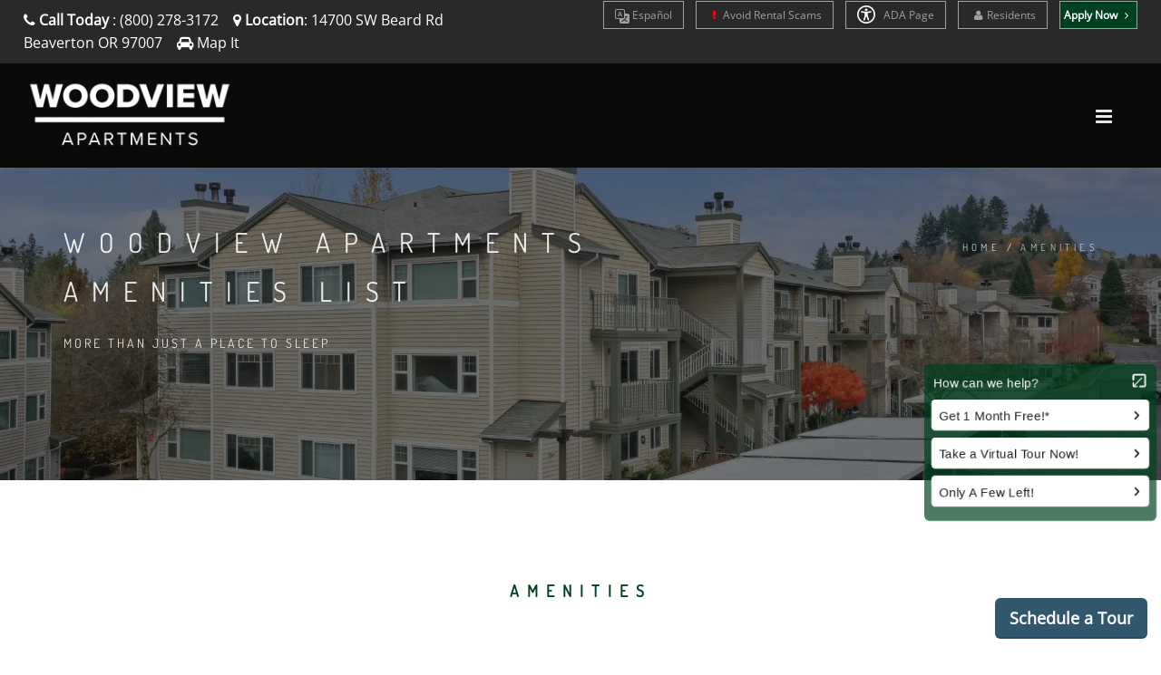

--- FILE ---
content_type: text/html; charset=UTF-8
request_url: https://www.liveatwoodview.com/amenities
body_size: 16313
content:
<!DOCTYPE html>
<html  lang="en">
    <head>
        <meta charset="utf-8">
        <title >Apartments for Rent in Beaverton, OR | Amenities at Woodview </title>
        <script>
        window._template = 2;
        window.isMobile = function(){
            var mobile = "";
            if (mobile == 1){
                return true;
            }
            return false;
        }
        </script>
        <script>
/*! load-css-polyfill v1.2.0 - Copyright 2017-2018 Dots United GmbH - Licensed MIT */
(function (global, factory) {
	typeof exports === 'object' && typeof module !== 'undefined' ? factory() :
	typeof define === 'function' && define.amd ? define(factory) :
	(factory());
}(this, (function () { 'use strict';

function supports(win) {
    try {
        return (win || window).document.createElement('link').relList.supports('preload');
    } catch (e) {
        return false;
    }
}

function shim(win) {
    var w = win || window;
    var doc = w.document;

    function run() {
        var links = doc.querySelectorAll('link[rel="preload"][as="style"]');

        [].forEach.call(links, function (link) {
            link.rel = '';

            var newLink = doc.createElement('link');

            newLink.rel = 'stylesheet';
            newLink.href = link.href;
            newLink.media = 'only x';

            var finish = function() {
                newLink.media = link.getAttribute('media') || 'all';
                newLink.removeEventListener('load', finish);
            };

            newLink.addEventListener('load', finish);

            link.parentNode.insertBefore(newLink, link.nextSibling || link);
        });
    }

    run();

    if (doc.readyState !== 'complete') {
        var timer = w.setInterval(run, 300);

        w.addEventListener('load', function() {
            run();
            w.clearInterval(timer);
        });
    }
}

function polyfill(win) {
    if (!supports(win)) {
        shim(win);
    }
}

polyfill();

})));
</script>
        <link rel="icon" 
          type="image/png" 
          href="https://mktapts.s3.us-west-2.amazonaws.com/images/bascom/571WDV/favicon.ico">
        <meta property="og:site_name" content="Woodview">
        <meta property="og:url" content="https://www.liveatwoodview.com/amenities" />
        <meta property="og:type" content="article" />
        <meta property="og:title" content="Apartments for Rent in Beaverton, OR | Amenities at Woodview" />
                <meta property="og:image" content="https://assets.marketapts.com/assets/converted/571WDV/images/apartments/photos/rhh9jms37gloyhmxnbknb9xr6rxtpepo.JPG.800x600.jpg" />
        
        <meta property="og:description" content="Our Beaverton, OR apartments are outfitted with a variety of features. Check out the amenities that will be available to you at Woodview."/>
        <meta name="twitter:card" content="summary_large_image">
        <meta name="twitter:creator" content="&#64;marketapts.com">
        <meta name="twitter:title" content="Our Beaverton, OR apartments are outfitted with a variety of features. Check out the amenities that will be available to you at Woodview.">
        <meta name="twitter:image" content="https://assets.marketapts.com/assets/converted/571WDV/images/apartments/photos/rhh9jms37gloyhmxnbknb9xr6rxtpepo.JPG.800x600.jpg">

        <link rel="preload" as="script" href="/js/build/bascom1.min.js?1762556601">
        <link rel="preload" as="script" href="/js/build/bascom2.min.js?1762556602">
        <link rel="preload" as="script" href="/js/build/bascom3.min.js?1762556603">

        <meta name="geo.position" content="45.451336, -122.828323">
        <meta name="geo.placename" content="Woodview, 14700 SW Beard Rd, Beaverton, OR">
        <meta name="geo.region" content="US">
		<meta name="ICBM" content="45.451336, -122.828323">

 
<style>

.brown.hide-temporary.font-color-towersonmain.aaa>b
{
    color:#fff!important;
}
.fm-button,
.loader,
.sp-button {
    text-indent: -12345px
}
.page-loader {
    display: block;
    height: 100%;
    background: #fefefe
}
.body-masked,
.page-loader {
    width: 100%;
    position: fixed;
    top: 0;
    left: 0;
    z-index: 100000
}
.loader {
    width: 50px;
    height: 50px;
    position: absolute;
    top: 50%;
    left: 50%;
    margin: -25px 0 0 -25px;
    font-size: 10px;
    border-top: 1px solid rgba(0, 0, 0, .08);
    border-right: 1px solid rgba(0, 0, 0, .08);
    border-bottom: 1px solid rgba(0, 0, 0, .08);
    border-left: 1px solid rgba(0, 0, 0, .5);
    -webkit-border-radius: 50%;
    -moz-border-radius: 50%;
    border-radius: 50%;
    -webkit-animation: spinner .7s infinite linear;
    -moz-animation: spinner .7s infinite linear;
    -ms-animation: spinner .7s infinite linear;
    -o-animation: spinner .7s infinite linear;
    animation: spinner .7s infinite linear;
    z-index: 100001
}
.body-masked {
    display: none;
    height: 100%;
    background: url(../images/loader.gif) center center no-repeat #fff
}
</style>
<script>
window.setTimeout(function(){
    $('.page-loader').css('display', 'none');
}, 6000);
</script>
<meta name="description"
itemprop="description"
content="Our Beaverton, OR apartments are outfitted with a variety of features. Check out the amenities that will be available to you at Woodview.">


           <link rel="canonical" href="https://www.liveatwoodview.com/amenities" />
 
        
        <meta name="keywords" content="">
        <!--[if IE]><meta http-equiv='X-UA-Compatible' content='IE=edge,chrome=1'><![endif]-->
        <meta name="viewport" content="width=device-width, initial-scale=1.0, maximum-scale=5.0" />


<link rel="preload" as="style" href="/bascom/css/all.min.css">
<link rel="preload" as="style" href="/bascom/css/properties/571WDV.css?v=2025-11-10-07-17_32">
<link rel="preload" as="style" href="/bascom/css/font-awesome.min.css"> 
<link rel="preload" as="style" href="/bascom/css/et-line.min.css"> 

<link rel="preload" as="font" crossorigin  href="/bascom/fonts/fontawesome-webfont.woff?v=4.2.0">
<link rel="preload" as="font" crossorigin  href="/bascom/fonts/et-line.woff">

<link rel="preconnect" href="https://assets.marketapts.com">
<link rel="dns-prefetch" href="https://assets.marketapts.com">



<style>
	@font-face {
		font-family: 'Open Sans';
		font-display: swap;
		src: url('/bascom/fonts/OpenSans-VariableFont_wdth,wght.ttf') format('truetype');
	}
	@font-face {
		font-family: 'Open Sans';
		font-style: italic;
		font-display: swap;
		src: url('/bascom/fonts/OpenSans-Italic-VariableFont_wdth,wght.ttf') format('truetype');
	}
	@font-face {
		font-family: 'Dosis';
		font-display: swap;
		src: url('/bascom/fonts/Dosis-VariableFont_wght.ttf') format('truetype');
	}
</style>

		<!-- HTML5 Shim and Respond.js IE8 support of HTML5 elements and media queries -->
		<!-- WARNING: Respond.js doesn't work if you view the page via file:// -->
		<!--[if lt IE 9]>
			<script src="https://oss.maxcdn.com/libs/html5shiv/3.7.0/html5shiv.js"></script>
			<script src="https://oss.maxcdn.com/libs/respond.js/1.4.2/respond.min.js"></script>
		<![endif]-->
		        <div style="display:none">custominserts2</div>
        <meta name="marketapts-template" content="bascom">

        <link rel="stylesheet" href="/bascom/css/all.min.css">
        
        <!-- Google tag (gtag.js) -->
<script async src="https://www.googletagmanager.com/gtag/js?id=G-6B23D9KHKY"></script>
<script>
  window.dataLayer = window.dataLayer || [];
  function gtag(){dataLayer.push(arguments);}
  gtag('js', new Date());

  gtag('config', 'G-6B23D9KHKY');
</script>

<!-- Google Tag Manager -->
<script>(function(w,d,s,l,i){w[l]=w[l]||[];w[l].push({'gtm.start':
new Date().getTime(),event:'gtm.js'});var f=d.getElementsByTagName(s)[0],
j=d.createElement(s),dl=l!='dataLayer'?'&l='+l:'';j.async=true;j.src=
'https://www.googletagmanager.com/gtm.js?id='+i+dl;f.parentNode.insertBefore(j,f);
})(window,document,'script','dataLayer','GTM-KMBQ7FDG');</script>
<!-- End Google Tag Manager -->
    </head>
    <body  class="appear-animate page-amenities">
    <script>
// check_webp_feature:
//   'feature' can be one of 'lossy', 'lossless', 'alpha' or 'animation'.
//   'callback(feature, result)' will be passed back the detection result (in an asynchronous way!)
function check_webp_feature(feature, callback) {
    var kTestImages = {
        lossy: "UklGRiIAAABXRUJQVlA4IBYAAAAwAQCdASoBAAEADsD+JaQAA3AAAAAA",
        lossless: "UklGRhoAAABXRUJQVlA4TA0AAAAvAAAAEAcQERGIiP4HAA==",
        alpha: "UklGRkoAAABXRUJQVlA4WAoAAAAQAAAAAAAAAAAAQUxQSAwAAAARBxAR/Q9ERP8DAABWUDggGAAAABQBAJ0BKgEAAQAAAP4AAA3AAP7mtQAAAA==",
        animation: "UklGRlIAAABXRUJQVlA4WAoAAAASAAAAAAAAAAAAQU5JTQYAAAD/////AABBTk1GJgAAAAAAAAAAAAAAAAAAAGQAAABWUDhMDQAAAC8AAAAQBxAREYiI/gcA"
    };
    var img = new Image();
    img.onload = function () {
        var result = (img.width > 0) && (img.height > 0);
        callback(feature, result);
    };
    img.onerror = function () {
        callback(feature, false);
    };
    img.src = "data:image/webp;base64," + kTestImages[feature];
}
check_webp_feature('lossless', function(feature, result) {
    if (result) {
	document.querySelector('body').classList.add('webp');
    } else {
	document.querySelector('body').classList.add('no-webp');
    }
});
</script>
        <!-- Google Tag Manager (noscript) -->
<noscript><iframe src="https://www.googletagmanager.com/ns.html?id=GTM-KMBQ7FDG"
height="0" width="0" style="display:none;visibility:hidden"></iframe></noscript>
<!-- End Google Tag Manager (noscript) -->
	        <!-- Home Section -->
            <style type="text/css">

                body.webp .home-section-img{
                    background-image: url(//assets.marketapts.com/assets/converted/571WDV/assets/imagefroms3/571WDV/images/bascom/571WDV/slide1.jpg.1920x1080.webp)
                }
                body.no-webp .home-section-img{
                    background-image: url(//assets.marketapts.com/assets/converted/571WDV/assets/imagefroms3/571WDV/images/bascom/571WDV/slide1.jpg.1920x1080.jpg)
                }
                @media  only screen and (max-width:768px) {
                body.webp .home-section-img{
                    background-image: url(//assets.marketapts.com/assets/converted/571WDV/assets/imagefroms3/571WDV/images/bascom/571WDV/slide1.jpg.768x768.webp)
                }
                body.no-webp .home-section-img{
                    background-image: url(//assets.marketapts.com/assets/converted/571WDV/assets/imagefroms3/571WDV/images/bascom/571WDV/slide1.jpg.768x768.jpg)
                }

                }
            </style>
                    <section class="home-section  parallax-2"  id="home">
                <!-- Nav -->



            <!-- nav wrap master -->
            <div id="nav-wrap-master" class="js-stick background-towers-onmain">
            <div class="top-nav real-top">
                <div class="full-wrapper relative clearfix">
                                <div class="row">
                        <!--nav with "Text us buttom" -->



                                            <div class="col-md-5 col-sm-6 col-xs-6">
                    

                            <ul class="top-nav-left">
                                <li class="hidden-sm hidden-xs">
                                    <i class="fa fa-phone hide-temporary" role="none"></i> <b class="hide-temporary">Call Today</b> :
                                    <span itemprop="telephone" class="top-phone" content="(800) 278-3172">
                                      (800) 278-3172                                    </span>
&nbsp;&nbsp;


                                                                                                        <i class="fa fa-map-marker" role="none"></i> <b>Location</b>:
                                    <a itemprop="hasMap" target="_googlemap" class="no-border no-padding" href="https://www.google.com/maps/dir//14700+SW+Beard+Rd+Beaverton%2C+OR+97007">
                                         <span >
                                           <span >
                                             14700 SW Beard Rd                                           </span>
                                           <span >
                                             Beaverton                                           </span>
                                           <span >
                                             OR                                           </span>
                                           <span >
                                             97007                                           </span>
                                         </span>
                                      </a>
                                
                                      &nbsp;&nbsp;

                                      <i class="fa fa-car" role="none"></i> 
                                                                          <a href="/get-directions" class="no-border no-padding">Map It</a>
                                                                                                                                            </li>
                                
                                <li class="hidden-md hidden-lg" style="margin-left: 5px; margin-right: 5px"><a  style="padding-left: 3px; padding-right: 5px" href="tel:8002783172" class="gray"><i class="fa fa-phone" role="none"></i> Call Us</a></li>


 
                                
                                                                <li class="hidden-md hidden-lg " style="margin-left: 0px; margin-right: 5px"><a  style="padding-left: 3px; padding-right: 5px" href="/get-directions" class="gray"><i class="fa fa-car"></i>Map It</a></li>

                                
                            </ul>
                        </div>

                                            <div class="col-md-7 col-sm-6 text-right  col-xs-6" style="padding-left: 0px;padding-right: 0px;">
                                                <ul class="top-nav-right">
        <li class="font-size-av hide-temporary resident-buttons"> 
            <a href="https://translate.google.com/translate?sl=en&tl=es&js=y&prev=_t&hl=en&ie=UTF-8&u=https%3A%2F%2Fwww.liveatwoodview.com%2F&edit-text=" target="_other" rel="nofollow" style="border-top:1px solid #a1a1a1!important;">
                <svg xmlns="http://www.w3.org/2000/svg" width="16" height="16" fill="currentColor" class="bi bi-translate" viewBox="0 0 16 16" style="vertical-align:middle;">
                  <path d="M4.545 6.714 4.11 8H3l1.862-5h1.284L8 8H6.833l-.435-1.286zm1.634-.736L5.5 3.956h-.049l-.679 2.022z"/>
                  <path d="M0 2a2 2 0 0 1 2-2h7a2 2 0 0 1 2 2v3h3a2 2 0 0 1 2 2v7a2 2 0 0 1-2 2H7a2 2 0 0 1-2-2v-3H2a2 2 0 0 1-2-2zm2-1a1 1 0 0 0-1 1v7a1 1 0 0 0 1 1h7a1 1 0 0 0 1-1V2a1 1 0 0 0-1-1zm7.138 9.995q.289.451.63.846c-.748.575-1.673 1.001-2.768 1.292.178.217.451.635.555.867 1.125-.359 2.08-.844 2.886-1.494.777.665 1.739 1.165 2.93 1.472.133-.254.414-.673.629-.89-1.125-.253-2.057-.694-2.82-1.284.681-.747 1.222-1.651 1.621-2.757H14V8h-3v1.047h.765c-.318.844-.74 1.546-1.272 2.13a6 6 0 0 1-.415-.492 2 2 0 0 1-.94.31"/>
                </svg>
                Es<span class="hidden-md hidden-sm hidden-xs">pañol</span>
            </a>
        </li>
        <script>
        window.addEventListener('load', () => {
            const currentHost = window.location.hostname;
            const links = document.querySelectorAll("a[href^='https://translate.google.com']");
            const contacts = document.querySelectorAll("a[href^='sms:'], a[href^='tel:'], a[href^='mailto:']");

            links.forEach((link) => {
                const href = new URL(link.href);
                const original = href.searchParams.get("u");

				if(!original.includes(currentHost)) {
                    link.setAttribute('href', original);
                }
            });

            contacts.forEach((contact) => {
                const href = new URL(contact.href);
                href.searchParams.delete('_x_tr_sl');
                href.searchParams.delete('_x_tr_tl');
                href.searchParams.delete('_x_tr_hl');
                contact.setAttribute('href', href.href);
            });
        });
        </script>
                <li class="hidden-md hidden-sm hidden-xs font-size-av hide-temporary resident-buttons"> 
            <a href="/rental-scams">
                <i class="fa fa-exclamation" aria-hidden="true" style="color:red;"></i>
                Avoid Rental Scams
            </a>
        </li>
          <li class="apartment-search hidden-sm hidden-xs hidden-md font-size-av"><a href="/apartment-search"><i class="fa fa-search "></i> Apartment Search</a></li>
                                <li class="hidden-sm hidden-xs font-size-av hide-temporary resident-buttons"> 
    <a href="/accessible-one-page" rel="nofollow">
        <svg xmlns="http://www.w3.org/2000/svg" style="width: 20px;height: 20px;fill: white;margin-bottom: -5px;margin-right: 6px;" id="Layer_1" data-name="Layer 1" viewBox="0 0 122.88 122.88"><path d="M61.44,0A61.46,61.46,0,1,1,18,18,61.21,61.21,0,0,1,61.44,0Zm-.39,74.18L52.1,98.91a4.94,4.94,0,0,1-2.58,2.83A5,5,0,0,1,42.7,95.5l6.24-17.28a26.3,26.3,0,0,0,1.17-4,40.64,40.64,0,0,0,.54-4.18c.24-2.53.41-5.27.54-7.9s.22-5.18.29-7.29c.09-2.63-.62-2.8-2.73-3.3l-.44-.1-18-3.39A5,5,0,0,1,27.08,46a5,5,0,0,1,5.05-7.74l19.34,3.63c.77.07,1.52.16,2.31.25a57.64,57.64,0,0,0,7.18.53A81.13,81.13,0,0,0,69.9,42c.9-.1,1.75-.21,2.6-.29l18.25-3.42A5,5,0,0,1,94.5,39a5,5,0,0,1,1.3,7,5,5,0,0,1-3.21,2.09L75.15,51.37c-.58.13-1.1.22-1.56.29-1.82.31-2.72.47-2.61,3.06.08,1.89.31,4.15.61,6.51.35,2.77.81,5.71,1.29,8.4.31,1.77.6,3.19,1,4.55s.79,2.75,1.39,4.42l6.11,16.9a5,5,0,0,1-6.82,6.24,4.94,4.94,0,0,1-2.58-2.83L63,74.23,62,72.4l-1,1.78Zm.39-53.52a8.83,8.83,0,1,1-6.24,2.59,8.79,8.79,0,0,1,6.24-2.59Zm36.35,4.43a51.42,51.42,0,1,0,15,36.35,51.27,51.27,0,0,0-15-36.35Z"/></svg>
    ADA Page</a></li>


  <li class="hidden-sm hidden-xs font-size-av hide-temporary add-marging-right-10 resident-buttons"> 
    <a href="https://auth.domuso.com/signIn?propCode=18693" rel="nofollow" target="_other"><i class="fa fa-user " role="none"></i>Residents</a>
  </li>

</li>
                                <li class="font-size-av apply-btn-nav" style="margin-left:0px"><a href="/apply-online" class="apply-now-btn primary-color-background text-white" style="padding-right: 4px;padding-left: 4px; margin-right: 15px"><b>Apply Now <i class="fa fa-angle-right" role="none"></i></b></a></li>
                            </ul>
                        </div>

                    </div>
                </div>
            </div>
            <nav id="nav" class="main-nav dark height-av ">
                <div class="full-wrapper relative clearfix">
                    <div class="nav-logo-wrap local-scroll">
                        <a href="/" class="logo ">

                        <picture>
                                    <source  srcset="https://assets.marketapts.com/assets/converted/571WDV/assets/imagefroms3/571WDV/images/bascom/571WDV/logo.png.webp" type="image/webp">
                                    <img loading="lazy" src="https://assets.marketapts.com/assets/converted/571WDV/assets/imagefroms3/571WDV/images/bascom/571WDV/logo.png" class="logo-size-av " 
                                    alt="Woodview in Beaverton, OR" 
                                    title="Woodview in Beaverton, OR">
                                </picture>
                        </a>
                    </div>
                    <div class="mobile-nav">
                        <i class="fa fa-bars"></i>
                    </div>
                    <!-- Main Menu -->

                    <div class="inner-nav desktop-nav " style="display: none">
                        <ul class="clearlist scroll-nav local-scroll  padding-top-20-av font-14px bold-font nav-towers-onmain">
<li class="active hidden-md hidden-sm hide-small-laptops home-nav-menu hide-home-only-medium"><a href="/">Home</a></li><li><a href="/gallery">Gallery</a></li><li><a href="/amenities">Amenities</a></li><li><a href="/floorplans">Floor Plans</a></li><li><a href="https://www.liveatwoodview.com/virtual-tours">Virtual Tours</a></li><li class="hide-small-laptops"><a href="/neighborhood">Neighborhood</a></li><li><a href="/related-properties">Related Properties</a></li><li class="contact-link"><a href="/contact">Contact</a></li><li class="hidden-md hidden-lg resident-buttons"><a href="https://auth.domuso.com/signIn?propCode=18693" rel="nofollow">Residents</a></li><li><a href="/disclosure-fees">Rental Fee Disclosure</a></li><li class="hidden-lg"><a href="/rental-scams"><i class="fa fa-exclamation" aria-hidden="true" style="color:red;"></i> Avoid Rental Scams</a></li><li class="hidden-md hidden-lg"><a href="/accessible-one-page" rel="nofollow">ADA Page</a></li><li class="hide-small-laptops review-nav"><a href="/reviews">Reviews</a></li>                        </ul>
                    </div>
                </div>
            </nav>
            </div>
            <!-- End Nav-->
                        <style type="text/css">
                
                body.webp .hero-section-bg{
                    background-image: url(//assets.marketapts.com/assets/converted/571WDV/assets/imagefroms3/571WDV/images/bascom/571WDV/page-title-bg4.jpg.webp)
                }
                body.no-webp .hero-section-bg{
                    background-image: url(//assets.marketapts.com/assets/converted/571WDV/assets/imagefroms3/571WDV/images/bascom/571WDV/page-title-bg4.jpg)
                }

                
                
                @media  only screen and (max-width:768px) {
                body.webp .hero-section-bg{
                    background-image: url(//assets.marketapts.com/assets/converted/571WDV/assets/imagefroms3/571WDV/images/bascom/571WDV/page-title-bg4.jpg.768x768.webp)
                }
                body.no-webp .hero-section-bg{
                    background-image: url(//assets.marketapts.com/assets/converted/571WDV/assets/imagefroms3/571WDV/images/bascom/571WDV/page-title-bg4.jpg.768x768.jpg)
                }
                }
            </style>
            <!-- Page Title Section -->
            <section class="page-section page-title bg-dark-alfa-30 picture-nav-av hero-section-bg">
                <div class="relative container align-left padding-container-mobile">
                    <div class="row">
                        <div class="col-md-8">
                            <h1 class="hs-line-11 font-alt mb-20 mb-xs-0">Woodview Apartments amenities list</h1>
                            <div class="hs-line-4 font-alt">
                                More than just a place to sleep                            </div>
                        </div>

                        <div class="col-md-4 mt-30">
                            <div class="mod-breadcrumbs font-alt align-right">
                                <a href="/">Home</a>&nbsp;/&nbsp;<span>AMENITIES</span>
                            </div>

                        </div>
                    </div>
                </div>
            </section>
            <!-- End Page Title Section -->
        </section>            <!-- End Home Section -->
<style>

@media (min-width:992px) and (max-width:1600px) {
.apartment-search {
    display:none!important;
}    
}
@media (min-width:617px) and (max-width:1041px) {
.yield-logo {
    top:0!important;
}
}
</style>

        


        <!-- Modal -->
<style type="text/css">
    .related-ul li{
            padding: 20px 0;
    font-size: 16px;
    }
    .related-ul li a{
       text-decoration: none;
    }
</style>
<div class="modal fade" id="related-properties" tabindex="-1" role="dialog" aria-labelledby="myModalLabel">
  <div class="modal-dialog modal-sm" role="document">
    <div class="modal-content">
      <div class="modal-header">
        <button type="button" class="close" data-dismiss="modal" aria-label="Close"><span aria-hidden="true">&times;</span></button>
        <h4 class="modal-title" id="myModalLabel">Related Properties</h4>
      </div>
      <div class="modal-body">

<ul class="related-ul">
  <li><a href="https://www.liveatbaselinewoods.com">Baseline Woods</a></li>
  <li><a href="https://www.liveatcedarfalls.com">Cedar Falls</a></li>
  <li><a href="https://www.liveathiddencreekapt.com">Hidden Creek</a></li>
  <li><a href="https://www.liveatnorthridgeapt.com">North Ridge</a></li>
  <li><a href="https://www.liveatprogressterrace.com">Progress Terrace</a></li>
  <li><a href="https://www.liveatsunridgeterrace.com">Sunridge Terrace</a></li>
  <li><a href="https://www.liveatwoodview.com">Woodview</a></li>
</ul>
<br>
                        </div>
    </div>
  </div>
</div><!-- /.modal -->






    
        <!-- Page Loader -->
        <div class="page-loader" >
            <div class="loader">Loading...</div>
        </div>
        <!-- page warp -->
        <div class="page" id="top">
        <!-- End Page Loader -->
                            <!-- Amenities Section -->
            <section class="page-section pb-0" id="about">
                
                <div class="container relative">
					<div class="row">
                                        	<div class="col-sm-12 mb-60">
                            <h2 class="section-title font-alt align-left mb-70 mb-sm-40">
                               Amenities                            </h2>
                        </div>
                                        </div>
                    <div class="row"><main>
                                <style type="text/css">
            h2.section-title{
                text-align: center!important;
                margin-bottom: 0!important;
            }
        </style>
        <div class="col-sm-12 mb-60 text-center">

                            <div class="text">
<div data-mobile-close-height="120">
                            Our Beaverton, OR apartments bring you to the ultimate hub of work and play where you can dive into the local lifestyle while creating the day-to-day routine you have been waiting for. Here, you will be surrounded by an abundance of local attractions, activities, and entertainment. At the end of each day, you will love coming home to our apartments near Beaverton that have been fully designed with the resident in mind. No matter how you like to spend your free time, Woodview in Beaverton, OR can help.
</div>
                            </div>

                        </div>

   

                        
                        
                        </main>


                    </div>

                    
                    <hr class="mb-40">
                    <div class="row">
                    	<div class="col-sm-12 mb-10">

                            <h2 class="section-title font-alt align-left mb-20 mb-sm-20">
                    		Apartment Features</h2>
                    	</div>
                        					                    	<div class="col-md-6 mb-40 mb-small-0">
                                        		<div class="text">
                    			<ul class='dash-list'>
                                    <li> Large Walk-In Closets</li><li> Oversized Decks/Patios with Additional Storage</li><li> Expansive Dual Pane Windows</li>                                </ul>
                    		</div>
                    	</div>
                        					                    	<div class="col-md-6 mb-40 mb-small-0">
                                        		<div class="text">
                    			<ul class='dash-list'>
                                    <li> Updated Kitchen Cabinetry*</li><li> In-Home Washer & Dryer</li><li> Wood Burning Fireplaces</li>                                </ul>
                    		</div>
                    	</div>
                                            </div>
                    <div class="clear"></div>
                    <div class="in-selected-units"></div>
                    <hr class="mb-40">
					                    <div class="row">
                    	<div class="col-sm-12 mb-10">
                            <h2 class="section-title font-alt align-left mb-20 mb-sm-20">
                                Community Features                            </h2>
                    	</div>
                                            	<div class="col-sm-4 mb-40 mb-small-0">
                    		<div class="text">
                    			<ul class='dash-list'>
                                    <li> Pet Friendly</li>                                </ul>
                    		</div>
                    	</div>
                                            	<div class="col-sm-4 mb-40 mb-small-0">
                    		<div class="text">
                    			<ul class='dash-list'>
                                    <li> Ample Parking</li>                                </ul>
                    		</div>
                    	</div>
                                            	<div class="col-sm-4 mb-40 mb-small-0">
                    		<div class="text">
                    			<ul class='dash-list'>
                                    <li> Easy Freeway Access</li>                                </ul>
                    		</div>
                    	</div>
                                            </div>
                                        <div class="clear"></div>
                    <div class="in-selected-units"></div>
                    <hr class="mb-40">
                                                            <div class="row hide-other-av">
                    	<div class="col-sm-12 mb-10">
                    		<h2 class="section-title font-alt align-left mb-20 mb-sm-20">
                                Other Features & Services                            </h2>
                    	</div>
                                                        <div class="col-sm-4 mb-40 mb-small-0">
                                    <div class="text">
                                        <ul class='dash-list'>
                                            <li> Expansive Walking Trails</li>                                        </ul>
                                    </div>
                                </div>
                                                        <div class="col-sm-4 mb-40 mb-small-0">
                                    <div class="text">
                                        <ul class='dash-list'>
                                            <li> Conveniently Located Close to Local Dining, Shopping, & Entertainment</li>                                        </ul>
                                    </div>
                                </div>
                                                        <div class="col-sm-4 mb-40 mb-small-0">
                                    <div class="text">
                                        <ul class='dash-list'>
                                            <li> Professional & Responsive Management</li>                                        </ul>
                                    </div>
                                </div>
                                            </div>
                                        <div class="clear"></div>
                    <div class="in-selected-units"></div>
                </div>
            </section>
            <!-- End Amenities Section -->
           
            			<!-- Schedule a Tour Section -->
                        <!-- Schedule a Tour Section -->
            <section class="page-section schedule-a-tour-section bg-dark" data-background-image="https://mktapts.s3.us-west-2.amazonaws.com/images/bascom/571WDV/bg1.jpg">
                <div class="container relative">

                        <div class="row">
                            <div class="col-md-8 col-md-offset-2">
                                <div class="newsletter-label font-alt">
                                   Reserve Your New Apartment Now - Ask Us A Question                                </div>
                                <div class="mb-20">
                                                                    <form class="form contact-form" id="contact_form" method="post" action="/briefContact">
                                        <input type="hidden" name="session_id">

                                        <input type="hidden" name="document_referrer">
                                        <div class="clearfix">
                                            <div class="cf-left-col">

                                                <!-- Name -->
                                                <div class="form-group">
                                                    <input aria-label="Enter your name here" type="text" name="name" id="name" class="input-md round form-control" pattern=".{3,100}" required="" placeholder="Enter your name here" aria-required="true">
                                                </div>

                                                <!-- Email -->
                                                <div class="form-group">
                                                    <input aria-label="Enter your email here" type="email" name="email" id="email" class="input-md round form-control" pattern=".{5,100}" required="" placeholder="Enter your email here" aria-required="true">
                                                </div>

                                            </div>

                                            <div class="cf-right-col">
                                                <!-- Message -->
                                                <div class="form-group">
                                                    <textarea aria-label="Enter your message here" name="message" id="message" class="input-md round form-control" style="height: 84px;" placeholder="Enter your message here" aria-placeholder="Enter your message here"></textarea>
                                                </div>

                                            </div>

                                        </div>

                                        <div class="clearfix">

                                            <div class="cf-left-col">

                                                <!-- Inform Tip -->
                                                <div class="form-tip pt-10">
                                    <script id="loadRecaptcha" data-src="https://www.google.com/recaptcha/api.js?onload=onloadCallback&render=explicit" async defer></script>
        <script>
        function loadRecaptcha(){ 
            if(window['lozad']){
                var scriptLozad = lozad('.script-lozad', {
                    load: function(el) {
                        var scriptToRun = document.querySelector(el.getAttribute('data-target'));
                        if(scriptToRun.src != scriptToRun.getAttribute('data-src')){
                            scriptToRun.src = scriptToRun.getAttribute('data-src');
                        }
                        console.log('ran');
                     }
                 });
                scriptLozad.observe();
            } else {
                window.setTimeout(loadRecaptcha, 1000);
            }
        }
        </script>
<span class="script-lozad" data-target="#loadRecaptcha"></span>
<script>
        loadRecaptcha();
</script>

                                    <div class="">
                                        <div id="briefContact-captcha" class="captcha"></div>
                                        <div class="captcha-error hidden" style="color:red">Please verify that you are human</div>
<style>
.hidden {
    display:none;
}
</style>

                                    </div>
                                                    <i class="fa fa-info-circle" role="none"></i> All the fields are required
                                                </div>

                                            </div>

                                            <div class="cf-right-col">
                                                <!-- Send Button -->
                                                <div class="align-right pt-10">
                                                    <button class="btn btn-mod btn-brown btn-medium btn-round mb-xs-10" id="submit_btn">SUBMIT</button>
                                                </div>

                                            </div>

                                        </div>
                                        <input type="hidden" name="_token" value="zRl8MV8JEre9mZzSd90g7kkPGB93LlkCm7UOahfv">

                                        <div id="result"></div>
                                    </form>
                                                                    </div>
                            </div>
                        </div>
                </div>
            </section>
            <!-- End Schedule a Tour Section -->            <!-- End Schedule a Tour Section -->



		                        	<!-- Footer -->

                <div class="hidden">
                                    <a href="/sitemap.xml">SiteMap</a>
                                </div>
             <section class="pt-60 pt-xs-30 pb-0 contact-details" id="contact">
                <div class="container relative">


                    <div class="row">

                        <div class="col-md-12">
                            <div class="row">

                                <!-- Phone -->
                                <div class="col-sm-6 col-lg-4 pt-20 pb-20 pb-xs-20">
                                    <div class="contact-item">
                                        <div class="ci-icon">
                                            <i class="fa fa-phone"></i>
                                        </div>
                                        <div class="ci-title font-alt">
                                            Call Us
                                        </div>
                                        <div class="ci-text">
                                            (800) 278-3172                                        </div>
                                    </div>
                                </div>
                                <!-- End Phone -->

                                <!-- Address -->
                                <div class="col-sm-6 col-lg-4 pt-20 pb-20 pb-xs-20">
                                    <div class="contact-item">
                                        <div class="ci-icon">
                                            <i class="fa fa-map-marker"></i>
                                        </div>
                                        <div class="ci-title font-alt">
                                            Address
                                        </div>
                                        <div class="ci-text">
                                           14700 SW Beard Rd <br>Beaverton, OR 97007                                        </div>
                                    </div>
                                </div>
                                <!-- End Address -->

                                <!-- Office Hours -->
                                <div class="col-sm-6 col-lg-4 pt-20 pb-20 pb-xs-20">
                                    <div class="contact-item">
                                        <div class="ci-icon">
                                            <i class="fa fa-info-circle" role="none"></i>
                                        </div>
                                        <div class="ci-title font-alt">
                                            Office Hours
                                        </div>
                                        <div class="ci-text">
											<div>Mon-Sat: 10am - 6pm<br>Sun: 10am - 5pm<br>Leasing Office Located at:&nbsp;<br>Progress Terrace Apartments&nbsp;<br>12230 SW Horizon Blvd<br>Beaverton, OR 97006&nbsp;</div>                                        </div>
                                    </div>
                                </div>
                                <!-- End Office Hours-->
                            </div>
                        </div>

                    </div>

                </div>
            </section>
        
<footer class="page-section bg-gray-lighter footer pb-60">
                <div class="container">
					<div class="local-scroll wow fadeIn" data-wow-duration="1.5s" style="visibility: visible; animation-duration: 1.5s; animation-name: fadeIn;">
                        <a href="#top"
                        title="Woodview"
                        alt="Woodview"
                        >
                        <picture class="lozad footer-logo-img" style="max-width:320px;" data-alt="Apartments in Beaverton, OR" title="Apartments in Beaverton, OR">
							<source  srcset="//assets.marketapts.com/assets/converted/571WDV/assets/imagefroms3/571WDV/images/bascom/571WDV/logo2.png.webp" type="image/webp">
							<source srcset="//assets.marketapts.com/assets/converted/571WDV/assets/imagefroms3/571WDV/images/bascom/571WDV/logo2.png.png">
						</picture>
                    </a>
                    </div>
                    <!-- End Footer Logo -->
                    <!-- Social Links -->
                    <div class="footer-social-links mt-30 mb-30">
<style>
.for-readable {
    overflow:hidden;
    width:0px;
    display:inline-block;
    height:0px;
}
.tiktok:hover{
background: black;
}

.tiktok:hover svg{
fill: white;
}
.footer-social-links a.tiktok:hover:before {
    background: transparent!important;
}
</style>

                                            
                        <a href="https://www.facebook.com/woodviewapartmenthomes"  
                            alt="Woodview Apartments' facebook link"
                            title="Woodview Apartments' facebook link"
                            target="_blank" rel=”noopener”><i class="fa fa-facebook" role="none"></i><span class="for-readable">Facebook Social Media</span></a>                          <a href="https://goo.gl/maps/buCZqTTQfqhJ3vgF9" 
                            alt="Woodview Apartments' google link"
                            title="Woodview Apartments' google link"
title="Google" target="_blank" rel=”noopener”><i class="fa fa-google" role="none"></i><span class="for-readable">Google Social Media</span></a>                                                                          <a href="https://www.instagram.com/liveatwoodview/" 
                            alt="Woodview Apartments' instagram link"
                            title="Woodview Apartments' instagram link"
target="_blank" rel=”noopener”><i class="fa fa-instagram"><span class="for-readable">Instagram Social Media</span></i></a>                                                                         
                    </div>
                    <!-- End Social Links -->



                    <div class="row mb-30">
                        <div class="col-md-12">
                            <h2 class="section-title font-alt">
                                14700 SW Beard Rd Beaverton, OR 97007                            </h2>
                        </div>

                    </div>
                    <div class="row mb-30">

                        <div class="col-md-3"></div>

                        <div class="col-md-2">
                            <ul class="text-center">
                                <li class="active"><a href="/">Home</a></li>
                                <li><a href="/gallery">Gallery</a></li>
                                <li><a href="/amenities">Amenities</a></li>
                                <li><a href="/floorplans">Floor Plans</a></li>

<!--
                                <li><a href="/reviews">Reviews</a></li>
-->
                            </ul>
                        </div>

                        <div class="col-md-2">
                            <ul class="text-center">
                                <li><a href="/neighborhood">Neighborhood</a></li>
                                                            <li><a href="/floorplans">View Available Units</a></li>
                                <li class="apply-online-footer-btn"><a href="/apply-online">Apply Online</a></li>
                                                            <li class="pet-friendly-footer-btn"><a href="/pet-friendly">Pet Friendly</a></li>
                                                            <li><a href="/get-directions" rel="nofollow">Get Directions</a></li>
                            </ul>
                        </div>

                        <div class="col-md-2">
                            <ul class="text-center">
                            <li class="resident-buttons">
                              <a href="https://auth.domuso.com/signIn?propCode=18693" rel="nofollow">Resident Portal</a>
                            </li>
                                <li class="contact-us-footer-btn"><a href="/contact">Contact Us</a></li>
                                <li><a href="/privacy" rel="nofollow">Privacy Policy</a></li>
                                <li><a href="/accessibility-statement" rel="nofollow">Accessibility Statement</a></li>
                                <li><a href="/accessible-one-page" rel="nofollow">Accessible One Page</a></li>
                                <li><a href="/terms" rel="nofollow">Terms of Service</a></li>
                            </ul>
                        </div>

                        <div class="col-md-3"></div>

                    </div>
                    <!-- Footer Text -->
                    <div class="footer-text">
                        <!-- Copyright -->
						<div class="footer-copy font-alt">
<picture>
            <source  srcset="https://assets.marketapts.com/assets/converted/common/assets/imagefroms3/common/images/common/hudimg.png.webp" type="image/webp">
            <img src="https://assets.marketapts.com/assets/converted/common/assets/imagefroms3/common/images/common/hudimg.png.png"
            alt="Equal Housing for Woodview Apartments" 
title="Equal Housing for Woodview Apartments" class="eq-house-img" width="30" height="20">
    </picture>
                                <picture>
                                    <source  srcset="https://assets.marketapts.com/assets/converted/common/assets/imagefroms3/common/images/common/pet.png.webp" type="image/webp">
                                     <img src="https://assets.marketapts.com/assets/converted/common/assets/imagefroms3/common/images/common/pet.png.png" 
                            alt="Pet Friendly for Woodview Apartments" 
title="Pet Friendly for Woodview Apartments" class="eq-house-img pet-eq" width="30" height="20">
                            </picture>
                           
<picture>
                                    <source  srcset="https://assets.marketapts.com/assets/converted/common/assets/imagefroms3/common/images/common/disabled.png.webp" type="image/webp">
                                    <img src="https://assets.marketapts.com/assets/converted/common/assets/imagefroms3/common/images/common/disabled.png.png" 
                            alt="Disability Access for Woodview Apartments" 
title="Disability Access for Woodview Apartments" class="eq-house-img" width="30" height="20">
                            </picture>
                            
                        </div>
 
 
                        <div class="footer-made">
                                                <div id="" class="vcard">
 						<div class="org">Woodview</div>
 							<div class="adr">
  								<div class="street-address">14700 SW Beard Rd</div>
 									<span class="locality">Beaverton</span>, 
  									<span class="region">OR</span>, 
  									<span class="postal-code">97007</span>
							</div>
 							<div class="tel">(800) 278-3172</div>
 							<span class="email"><a href="/contact">
              Contact Us!
              </a></span><br>
 							<a class="url" href="https://www.liveatwoodview.com">https://www.liveatwoodview.com</a><br>
 					</div>                        </div>

<br>
                        <div class="footer-made">
                            Copyright © 2025<br>
                            Woodview Apartments. All rights reserved.
    <br><br>
        <div class="footer-made">
                <img src="https://mktapts.s3.us-west-2.amazonaws.com/images/generic/no-yieldstar/no-yield.png" title="This Apartment Community does not use revenue management software – including YieldStar, LRO, or AI Revenue Management by RealPage or RentMaximizer/Revenue IQ by Yardi – during the property management services of Apartment Management Consultants, LLC or AMC-CA, Inc." style="max-height:45px;margin-top:-5px;" alt="No Yieldstar logo">
        </div><br>
 
                        </div>

                    </div>
                    <!-- End Footer Text -->

                 <!-- Top Link -->
                 <div class="local-scroll">
                     <a href="#top" class="link-to-top"><i class="fa fa-caret-up" role="none"></i><span class="for-readable">Back To Top</span></a>
                 </div>
                 <!-- End Top Link -->
                 <div class="marketapts"><a href="https://www.marketapts.com/" style='font-size: 10px;' target="_blank" rel=”noopener” aria-label="marketapts - link opens in a new tab" title="Powered by MarketApts.com&reg;">Apartment Marketing by MarketApts.com&reg;</a></div>


            </footer>

            




                            	<!-- End Footer -->
                               </div><!-- end page warp -->

               <!-- JS -->
        
        <script type="text/javascript" src="/js/build/bascom1.min.js?1762556601" ></script>
<style>
.showmore-button {
    color:green;
    text-decoration: underline;
    cursor: pointer;

}
</style>
<script>
    $('[data-mobile-close-height]').each(function(i, e) {
        var $e = $(e);
        if ($e.text().split(' ').length > 100) {
            $e.showmore({
            closedHeight: $e.data('mobile-close-height'),
                buttonTextMore: 'Show more',
                buttonTextLess: 'Show less',
                buttonCssClass: ($e.data('button-class') ? $e.data('button-class') : 'showmore-button'),
                animationSpeed: 0.5,
                onlyWithWindowMaxWidth: 768
            });
        }
    }); 
</script>
        <script type="text/javascript" src="/js/build/bascom2.min.js?1762556602" ></script>
        <script type="text/javascript" src="/js/build/bascom3.min.js?1762556603" ></script>
    
<style>
.stillStuck {
        overflow: visible;
        width:100%; 
        position: fixed;
        top: 0px
}
</style>
<script>
//$('.js-stick').addClass('stillStuck');
/*
var mobileMenu = {
    init: function(){
        $('body').on( 'click','.mobile-nav', this.adjustJsStick);
     },
    adjustJsStick: function(){
        console.log('loading adjustJsStick');
        $('.js-stick').addClass('stillStuck');
        /*
        if($('.mobile-nav.active').length){
            $('.js-stick').addClass('stillStuck');
            console.log('stillStuck should be active!');
        } else {
            $('.js-stick').removeClass('stillStuck');
            console.log('stillStuck should be gone!');
        }
    },
}; 
mobileMenu.init();
         */
</script>
        <script>
        $('[data-load-delay]').each(function(i, e) {
            var $e = $(e);
            window.setTimeout(function(){
                console.log('data-load-delay', $e);
                if ($e.attr('data-src')) {
                    $e.attr(
                        'src',
                        $e.attr('data-src')
                        );
                }
                if ($e.attr('data-html')) {
                    $e.html(
                        $($e.attr('data-html')).html()
                    );
                }
            }, $e.attr('data-load-delay'));
        });
        </script>
        <!--[if lt IE 10]><script type="text/javascript" src="js/placeholder.js"></script><![endif]-->
		

                            
            <script type="application/ld+json">
{
    "@type": "ItemPage",
    "about": {
        "@type": "Product",
        "image": "https:\/\/mktapts.s3.us-west-2.amazonaws.com\/images\/bascom\/571WDV\/home-top-slide1a-m.jpg",
        "description": "<div>Welcome to Woodview Apartments, where convenience, style, and comfort enhance your apartment living experience. Our apartments in Beaverton, OR, have everything you need to both live simply and thrive in a setting that naturally feels like home. Enjoy access to a variety of restaurants, shops, parks, and entertainment to get a taste of the vibrant neighborhood that surrounds you. You will experience the perfect combination of nature and contemporary city life at Woodview. Take advantage of nearby attractions like Summerlake City Park and all the city has to offer. After grabbing a bite at La Parilla, The Growlerie, or Murrayhill Taphouse, return to our friendly neighborhood for all the simple comforts of home. Choose Woodview Apartments for the easy lifestyle you've been looking for.<\/div>",
        "name": "Woodview",
        "brand": {
            "@type": "Brand",
            "name": "Woodview",
            "url": "https:\/\/www.liveatwoodview.com"
        },
        "review": [
            {
                "@type": "Review",
                "author": "Deb",
                "datePublished": "2024-04-25 13:43:18",
                "description": "Loved living here! The woodlands surrounding the complex are beautiful, and drowned out the noise from the street. Staff was amazing and helpful. Maintenance requests were attended to immediately.",
                "ReviewRating": {
                    "@type": "Rating",
                    "bestRating": 5,
                    "ratingValue": 5,
                    "worstRating": 1
                }
            }
        ],
        "offers": {
            "@type": "AggregateOffer",
            "priceCurrency": "USD",
            "offerCount": 5,
            "lowPrice": 1595,
            "highPrice": 1685
        },
        "aggregateRating": {
            "@type": "AggregateRating",
            "ratingCount": 1,
            "ratingValue": 5,
            "bestRating": 5,
            "worstRating": 1
        }
    },
    "speakable": {
        "@type": "SpeakableSpecification",
        "cssSelector": "#speakable p",
        "xpath": "\/html\/head\/meta[@name='description']\/@content"
    },
    "mainEntity": [
        {
            "url": "https:\/\/www.liveatwoodview.com",
            "telephone": "(800) 278-3172",
            "description": "<div>Welcome to Woodview Apartments, where convenience, style, and comfort enhance your apartment living experience. Our apartments in Beaverton, OR, have everything you need to both live simply and thrive in a setting that naturally feels like home. Enjoy access to a variety of restaurants, shops, parks, and entertainment to get a taste of the vibrant neighborhood that surrounds you. You will experience the perfect combination of nature and contemporary city life at Woodview. Take advantage of nearby attractions like Summerlake City Park and all the city has to offer. After grabbing a bite at La Parilla, The Growlerie, or Murrayhill Taphouse, return to our friendly neighborhood for all the simple comforts of home. Choose Woodview Apartments for the easy lifestyle you've been looking for.<\/div>",
            "address": {
                "@type": "PostalAddress",
                "streetAddress": "14700 SW Beard Rd",
                "addressLocality": "Beaverton",
                "addressRegion": "OR",
                "postalCode": "97007",
                "addressCountry": "US"
            },
            "geo": {
                "@type": "GeoCoordinates",
                "latitude": "45.451336",
                "longitude": "-122.828323"
            },
            "image": [
                "https:\/\/mktapts.s3.us-west-2.amazonaws.com\/images\/bascom\/571WDV\/gallery\/w8u14wyrblnygrobmwwl4511hae6yz10.jpg",
                "https:\/\/mktapts.s3.us-west-2.amazonaws.com\/images\/bascom\/571WDV\/gallery\/ons8bi2my4i2tkwnqrofb1tzhwb55m25.jpg",
                "https:\/\/mktapts.s3.us-west-2.amazonaws.com\/images\/bascom\/571WDV\/gallery\/utnlsjov7979pp44tzmlo3a05sra8516.jpg",
                "https:\/\/mktapts.s3.us-west-2.amazonaws.com\/images\/bascom\/571WDV\/gallery\/2ud027ljrr7akpzzdyvgq4ek8tqo19e3.jpg",
                "https:\/\/mktapts.s3.us-west-2.amazonaws.com\/images\/bascom\/571WDV\/gallery\/ujlrgrdfji23jgq4th9988u7fyrg6nsw.JPG",
                "https:\/\/mktapts.s3.us-west-2.amazonaws.com\/images\/bascom\/571WDV\/gallery\/yfzbbzvo6ocpzo6vu9nhx9i2ofet0saj.JPG",
                "https:\/\/mktapts.s3.us-west-2.amazonaws.com\/images\/bascom\/571WDV\/gallery\/kma4uez5e7lzp65ax40oiuv90sleryrt.JPG",
                "https:\/\/mktapts.s3.us-west-2.amazonaws.com\/images\/bascom\/571WDV\/gallery\/f1w56nrlqq2dylbbukoes1jo7rhotygx.JPG",
                "https:\/\/mktapts.s3.us-west-2.amazonaws.com\/images\/bascom\/571WDV\/gallery\/jl2em90s1brz1erjqdg3ljg5lz18izqd.JPG",
                "https:\/\/mktapts.s3.us-west-2.amazonaws.com\/images\/bascom\/571WDV\/gallery\/vandpj63uf7sfxh46u63pxk34qhuprwq.JPG",
                "https:\/\/mktapts.s3.us-west-2.amazonaws.com\/images\/bascom\/571WDV\/gallery\/7ddv9dqz94qn79kt3se9715qhg8umghj.JPG",
                "https:\/\/mktapts.s3.us-west-2.amazonaws.com\/images\/bascom\/571WDV\/gallery\/9dgi4s34hpuh4u7bx0xutkrhducgqp4s.JPG",
                "https:\/\/mktapts.s3.us-west-2.amazonaws.com\/images\/bascom\/571WDV\/gallery\/i5ya1fbjxmz61umf45lfx480z5c252x6.JPG",
                "https:\/\/mktapts.s3.us-west-2.amazonaws.com\/images\/bascom\/571WDV\/gallery\/39hapdg5vxjjsfc9kenaiquqj9z29ls1.JPG",
                "https:\/\/mktapts.s3.us-west-2.amazonaws.com\/images\/bascom\/571WDV\/gallery\/uh3ihlie5jbtupom08bcvlztjhnr7y3a.JPG",
                "https:\/\/mktapts.s3.us-west-2.amazonaws.com\/images\/bascom\/571WDV\/gallery\/98zwwcus8tlb1e1i72yhgfxsdvuvbp4v.JPG",
                "https:\/\/mktapts.s3.us-west-2.amazonaws.com\/images\/bascom\/571WDV\/gallery\/rbcd87o574z1in6tbyvzl7si7kdpn0nr.JPG",
                "https:\/\/mktapts.s3.us-west-2.amazonaws.com\/images\/bascom\/571WDV\/gallery\/i0w128c3992uzku6nngq53oiwat1e1ol.JPG",
                "https:\/\/mktapts.s3.us-west-2.amazonaws.com\/images\/bascom\/571WDV\/gallery\/rhh9jms37gloyhmxnbknb9xr6rxtpepo.JPG",
                "https:\/\/mktapts.s3.us-west-2.amazonaws.com\/images\/bascom\/571WDV\/gallery\/ms2vlifw8a0svfc4t8g4lbf68zlng6j6.JPG",
                "https:\/\/mktapts.s3.us-west-2.amazonaws.com\/images\/bascom\/571WDV\/gallery\/408wvbg8x078y2id4n25vxizkerqma2z.jpg",
                "https:\/\/mktapts.s3.us-west-2.amazonaws.com\/images\/bascom\/571WDV\/gallery\/iquddxv07ldbvi7v0l3qq1zxhc4ei9mp.jpg",
                "https:\/\/mktapts.s3.us-west-2.amazonaws.com\/images\/bascom\/571WDV\/gallery\/cg3xn539x1i33k5jpzut8il9nozmazwk.JPG"
            ],
            "openingHoursSpecification": [
                {
                    "@type": "OpeningHoursSpecification",
                    "dayOfWeek": [
                        "Monday"
                    ],
                    "opens": "10:00:00",
                    "closes": "18:00:00"
                },
                {
                    "@type": "OpeningHoursSpecification",
                    "dayOfWeek": [
                        "Tuesday"
                    ],
                    "opens": "10:00:00",
                    "closes": "18:00:00"
                },
                {
                    "@type": "OpeningHoursSpecification",
                    "dayOfWeek": [
                        "Wednesday"
                    ],
                    "opens": "10:00:00",
                    "closes": "18:00:00"
                },
                {
                    "@type": "OpeningHoursSpecification",
                    "dayOfWeek": [
                        "Thursday"
                    ],
                    "opens": "10:00:00",
                    "closes": "18:00:00"
                },
                {
                    "@type": "OpeningHoursSpecification",
                    "dayOfWeek": [
                        "Friday"
                    ],
                    "opens": "10:00:00",
                    "closes": "18:00:00"
                },
                {
                    "@type": "OpeningHoursSpecification",
                    "dayOfWeek": [
                        "Saturday"
                    ],
                    "opens": "10:00:00",
                    "closes": "18:00:00"
                },
                {
                    "@type": "OpeningHoursSpecification",
                    "dayOfWeek": [
                        "Sunday"
                    ],
                    "opens": "10:00:00",
                    "closes": "17:00:00"
                }
            ],
            "containsPlace": {
                "@type": "Apartment",
                "petsAllowed": true
            },
            "containedInPlace": {
                "@type": "LocalBusiness",
                "priceRange": "1595-1685",
                "amenityFeature": [
                    "Large Walk-In Closets",
                    "In-Home Washer & Dryer",
                    "Oversized Decks\/Patios with Additional Storage",
                    "Expansive Dual Pane Windows",
                    "Updated Kitchen Cabinetry*",
                    "Wood Burning Fireplaces"
                ],
                "telephone": "(800) 278-3172",
                "image": "https:\/\/mktapts.s3.us-west-2.amazonaws.com\/images\/bascom\/571WDV\/home-top-slide1a-m.jpg",
                "address": {
                    "@type": "PostalAddress",
                    "streetAddress": "14700 SW Beard Rd",
                    "addressLocality": "Beaverton",
                    "addressRegion": "OR",
                    "postalCode": "97007",
                    "addressCountry": "US"
                },
                "name": "Woodview",
                "@id": "https:\/\/www.liveatwoodview.com"
            },
            "@type": "ApartmentComplex",
            "name": "Woodview",
            "@id": "https:\/\/www.liveatwoodview.com",
            "subjectOf": {
                "@type": "VideoObject",
                "name": "3D Virtual Tour of Woodview",
                "description": "Matterport Virtual Tour",
                "thumbnailURL": "https:\/\/my.matterport.com\/api\/v1\/player\/models\/c71dfVeVa9b\r\/thumb",
                "contentURL": "https:\/\/my.matterport.com\/show\/?m=c71dfVeVa9b\r",
                "uploadDate": "2025-10-07"
            }
        }
    ],
    "@context": "https:\/\/schema.org"
}</script>                <!-- CSS -->

		<!-- <link rel="stylesheet" href="css/bootstrap.min.css"> -->
		<link rel="stylesheet" href="/bascom/css/font-awesome.min.css">
		<link rel="stylesheet" href="/bascom/css/et-line.min.css">
		<link rel="stylesheet" href="/bascom/css/properties/571WDV.css?v=2025-11-10-07-17_32">

        <style type='text/css'>
            .exitpop-inner {
                background: url(https://mktapts.s3.us-west-2.amazonaws.com/images/bascom/571WDV/popup.jpg);
            }
            .primary-color-background {
                background: #004220!important;
            }
            .primary-color-text {
                color: #004220!important;
            }
            .text-white {
                color: white!important;
            }

            /*** Logo Size ***/
            img.logo-size-av {
              max-height: 95px!important;
              max-width: 300px!important;
            }
            .nav-logo-wrap .logo {
              max-width: none!important;
              height: 105px!important;
            }
            .main-nav {
              height: 115px!important;
            }
            .main-nav .full-wrapper {
              padding-top: 21px;
            }
            @media  screen and (max-width:719px) {
              img.logo-size-av {
                max-height: 75px!important;
              }
              .nav-logo-wrap .logo {
                height: 80px!important;
              }
              .main-nav {
                height: 80px!important;
              }
              .main-nav .full-wrapper {
                padding-top: 0;
              }
            }
        .top-nav-left li a,
        .top-nav-left li {
            font-size: 16px!important;
            color: white!important;
        }
                </style>

        
<div class="modal fade" id="iframeModal" tabindex="-1" role="dialog" >
    <div class="modal-dialog modal-lg">
        <div class="modal-content">
            <div class="modal-body">
                <button type="button" class="close" data-dismiss="modal" aria-hidden="true"> <i class="now-ui-icons ui-1_simple-remove"></i> </button>
                <div class="modal-video">
                        <div class="embed-responsive embed-responsive-16by9">
                            <iframe class="embed-responsive-item setSrc" src="" webkitallowfullscreen mozallowfullscreen allowfullscreen></iframe>
                        </div>
                </div>
            </div>
        </div>
    </div>
</div>
<!--nocustommodal-->    
                                    <script type="text/javascript">
                                    window.allCaptchas = [];
                                      var onloadCallback = function() {
            console.log('briefContact-captcha');
                                          window.allCaptchas['briefContact-captcha'] = grecaptcha.render('briefContact-captcha', {
                                          'sitekey' : '6LfehB4UAAAAAMyy9Lhaj0GBj6jPnK873CeWTve7'
                                        });
                                      };
                                    </script>

        <link rel="stylesheet" type="text/css" href="https://www.myshowing.com/css/schedule_a_tour_webform_popup.css" media="all">
<button id="schedule-tour-popup-button">Schedule a Tour</button>
<div id="schedule-tour-modal" class="schedule-tour-modal">
 <div class="schedule-tour-modal-content">
<div class="schedule-tour-modal-body">
<div class="self_schedule_popup_close"><span class="schedule_popup_close">&times;</span></div>
<div class='embed-container'><iframe id='ifrm' src='https://www.myshowing.com/AMC_LLC/Woodview/scheduletourwidget/LIaXFcQhIfjoCwIGqd/' frameborder='0' style='border:0;' frameborder='0' ></iframe>
</div></div></div></div>
<script src="https://www.myshowing.com/js/properties/schedule_a_tour_webform_popup.js"></script>
<style>
#schedule-tour-popup-button{border-width: 0; box-shadow: 0 -2px 0 rgba(0, 0, 0, 0.15) inset; font-weight: 600; position: relative; transition: background 0.3s ease-in-out 0s;background-color: #31576d;color: #ffffff;border-radius: 6px;font-size: 18px;line-height: 1.33;-moz-user-select: none;cursor: pointer;display: inline-block;margin-bottom: 0;text-align: center;vertical-align: middle;white-space: nowrap;padding:11px 16px;}
#schedule-tour-popup-button:hover { background-color: #262626 }
</style><script>document.getElementById("schedule-tour-popup-button").style = "z-index:9999 !important;bottom:0;right:0;position:fixed; margin-bottom:15px;margin-right:15px;";
</script>

<style>
#scheduleBtn {
  display:none!important;
}
</style>    <script type="text/javascript">
        function modalPopUp(){

    try {
   
   TheConversionCloud.openWidget('sg', true)
    } catch (e) {
   
   window.location.href = "http://www.liveatwoodview.com/schedule-a-tour"
    }
}
    </script>
    <script src="https://www.marketapts.com/js/schedule.js"></script>
    <script src="https://www.marketapts.com/js/schedule-widget.js"></script>
    <schedule-widget
        data-property-code="571WDV"
        data-css="right:200px!important;"
        data-sm-css="right:initial!important;left:20px!important;align-items:flex-start!important;"
        ></schedule-widget>
    <script>
function DocumentReferrer() {
    this.getDocumentReferrer = function () {
            const url = location.href;
            const params = new URLSearchParams(url.split('?')[1]);
            const utmSource = params.get('utm_source');
            var rtn = utmSource ? utmSource : document.referrer;
            rtn = rtn ? rtn : "Property Website";
            if (rtn.search(`://${location.hostname}`) > -1) {
                rtn = 'Property Website';
            }
            if (!utmSource && location.pathname != '/') {
                    rtn = `${rtn} (${location.pathname})`;
            }
            return rtn;
    }
    this.insertDocumentReferrer = function () {
            const inputs = document.querySelectorAll('input[name="document_referrer"]');
            for(var counter = 0; counter < inputs.length; counter +=1) {
                inputs[counter].value = sessionStorage.getItem('document_referrer');
            }
    }

    //sessionStorage.setItem('document_referrer', this.getDocumentReferrer());
    if (sessionStorage.getItem('document_referrer') === null) {
            sessionStorage.setItem('document_referrer', this.getDocumentReferrer());
    }
    this.insertDocumentReferrer();
    return this
}
documentReferrer = new DocumentReferrer();
</script>
    </body>
</html>


--- FILE ---
content_type: text/html; charset=UTF-8
request_url: https://www.myshowing.com/AMC_LLC/Woodview/scheduletourwidget/LIaXFcQhIfjoCwIGqd/
body_size: 2395
content:
<!DOCTYPE html>
<html lang="en">
<head>
    <!-- Start Google Tag Manager -->
        <!-- End Google Tag Manager -->

    <!-- Start Adobe Analytics -->
    
    <!-- End Adobe Analytics -->

    <!-- Start Google Analytics -->
        <!-- End Google Analytics -->
    <meta charset="utf-8">
    <meta http-equiv="cache-control" content="max-age=0"/>
    <meta http-equiv="cache-control" content="no-cache"/>
    <meta http-equiv="expires" content="0"/>
    <meta http-equiv="expires" content="Tue, 01 Jan 1980 1:00:00 GMT"/>
    <meta http-equiv="pragma" content="no-cache"/>
    <title>MyShowing.com</title>
    <meta name="description" content="MyShowing.com">
    <meta name="viewport" content="width=device-width, initial-scale=1, maximum-scale=1">
    <!-- Instructs the Googlebot to not index the web page's including the links present on the webpage. -->
    <meta name="robots" content="noindex, nofollow">
    <link rel="stylesheet" href="/css/plugin.css">
    <link rel="stylesheet" href="/css/bootstrap.css">
    <link rel="stylesheet" href="https://ajax.googleapis.com/ajax/libs/jqueryui/1.11.4/themes/smoothness/jquery-ui.css">
    <link href="//cdnjs.cloudflare.com/ajax/libs/font-awesome/4.4.0/css/font-awesome.css" rel="stylesheet">
    <link rel="stylesheet" href="/css/font.css">
    <link rel="stylesheet" href="/css/ada_datepicker.css">
    <link rel="stylesheet" href="/css/scheduler/scheduler.css">
            <script src="https://www.unpkg.com/iframe-resizer@4.3.9/js/iframeResizer.contentWindow.js"></script>
        <script src="/js/jquery.min.js"></script>
    <script src="https://ajax.googleapis.com/ajax/libs/jqueryui/1.11.4/jquery-ui.min.js"></script>
    <script src="/js/bootstrap.js"></script>
    <script src="/js/fuelux/fuelux.js"></script>
    <script src="/js/inputmaskphone/jquery.inputmask.bundle.js"></script>
    <script src="/js/properties/calender-event/fullcalendar.min.js"></script>
    <script src="https://apis.google.com/js/platform.js" async defer></script>
    <script src="https://apis.google.com/js/api:client.js"></script>
    <script src="https://js.stripe.com/v3/"></script>
    <script type="text/javascript" src="https://cdn-us.trustev.com/trustev.min.js"></script>
    <script src="https://cdnjs.cloudflare.com/ajax/libs/dompurify/2.3.2/purify.min.js"></script>
            <script src="/js/scheduler/scheduler_self_guided_tour.js?1762501709"></script>
        <script src="/js/scheduler/scheduler_guided_tour.js?1762501709"></script>
        
        <script src="/js/jquery.validate.min.js" defer="defer"></script>
    <script type="text/javascript">
    var csrfToken = '';
    let fetchOptions = '';
    let abbreviation = "AMC LLC";  // Ticket CRM-10421 : This variable is getting use everywhere and this file also included everywhere. Do not remove this variable and do not exclude this file. 
    $(document).ready(function () {
        $.ajaxSetup({
            headers: {
                "X-CSRF-Token": csrfToken
            }
        });
        fetchOptions = {
            method: "Post",
            headers: {
                "X-CSRF-Token": csrfToken
            },
        }
        if ($('form').length) {
            $('form').each(function () {
                var checkToken = $(this).find("input[name='_csrfToken']");
                if (checkToken.length == 0)
                    $(this).append('<input type="hidden" name="_csrfToken" value="' + csrfToken + '">');
            });
        }
    });
</script>
</head>
<body>
<div id="analytic" gaToken="" class="hide"></div>

    <main>
        <div id="sheduleATourContainer_id" class="GT-1 SGT-" data-unique_session_id="" data-awl_id="">
                                <!--When both the Tours (Guided + Self Guided) are enabled -->
                                            <section id="gt_sgt_section">
                            <div class="resheduleTourContainer">
                                <div
                                    class="gt-header sheduleTourheader"
                                    style="color:#ffffff;background-color:#31576d;">
                                    <div class="headline" tabindex="0">Select a type of tour you want to book for
                                        <br>Woodview</div>
                                </div>
                                <div id="parentContainer" class="col-lg-12">
                                    <div class="col-md-10 col-center-block" id="tourTypes">
                                        <div class="scheduleTourTab scheduleTourTab0 btn-container">
                                            <div id="tour_type_content" class="scheduler_content">
                                                                                                                                                                                                                                                                                                                                                            <button type="button" id="gt_btn"
                                                            class="btn btn-blue btn-block btn-tour-type" data-tourtype="gt" data-externallink ="0" data-sourceid="">Guided tour</button>
                                                     or 
                                                    <!-- Help Text Content Build-Up-->
                                                                                                        
                                                                                                                                                                                                                                                                <button type="button" id="vgt_btn"
                                                            class="btn btn-blue btn-block btn-tour-type" data-tourtype="vgt" data-externallink ="0" data-sourceid="">Virtual tour with an agent</button>
                                                    
                                                    <!-- Help Text Content Build-Up-->
                                                                                                        
                                                                                                                                                    <p id="help_tour_type" class="help_tour_type"><a href="javascript:void(0)">Need
                                                        help deciding what type of tour to take?</a></p>

                                            </div>
                                            <div id="tour_type_info_content" class="tour_type_info hide">
                                                <div id="back_tour_type_info" class="back_tour_type_info"><a
                                                        href="javascript:;" aria-label="Back to tour selection"><i
                                                            class="fa fa-long-arrow-left" aria-hidden="true"></i>&nbsp;&nbsp;<b>Back</b></a>
                                                </div>
                                                <div class="scheduler_content">
                                                    <p><b>Guided tour:</b>&nbsp;A leasing agent will accompany you and guide you through the entire tour</p><p><b>Virtual tour with an agent:</b>&nbsp;A leasing agent will show you a tour through a video call so you don't have to be at the property physically</p>
                                                </div>
                                            </div>
                                        </div>
                                    </div>
                                </div>
                            </div>
                        </section>
                    
                    <div class="tour_type_section">
                    </div>
                    <!-- Load Contact Form -->
                    <section id="contact_info" class = "hide ">
                                            </section>

                            </div>
    </main>

<style>
    .btn-blue {
        color: #ffffff;
        background-color: #31576d;
    }

    .btn-blue:hover {
        color: #ffffff;
        background-color: #262626;
    }
</style>
<script src="/js/custom_ada.js"></script>
<script src="/js/app.js" defer="defer"></script>
<script src="/js/scheduler/scheduler.js"></script>
<script>
    Scheduler.externalSgt = "";
    Scheduler.source_id = "LIaXFcQhIfjoCwIGqd";
    Scheduler.desiredTourTime = "";
    Scheduler.desiredTourToTime = "";
    Scheduler.desiredAppointmentDay = "Thu";
    Scheduler.desiredAppointmentDate = "01";
    Scheduler.desireAppointmentMonth = "Jan";
    Scheduler.loadBasicData("//www.myshowing.com/",
        "AMC LLC",
        "Woodview");
    Scheduler.embeddedInIframe = Scheduler.isEmbeddedInIframe();
    Scheduler.desiredTourDate = "";
    Scheduler.prospectFirstName = "";
    Scheduler.prospectLastName = "";
    Scheduler.prospectPhoneNumber = "";
    Scheduler.prospectEmail = "";
    Scheduler.aiChatOrigin = "";
    Scheduler.contactId = "";
    Scheduler.guestCardId = "";
    Scheduler.moveInDate = "";
    Scheduler.strAssistedFlag = "";
    Scheduler.isAIChat = "";
    Scheduler.strReferralSourceId = "";
    Scheduler.accessWidgetLeadId = "";
    Scheduler.externalLink = {"sgt":"","gt":"","vgt":""};
    Scheduler.internalGaId = "";
    
</script>
<script>
                    </script>
</body>
<!-- Start Google Tag Manager (noscript) -->
<!-- End Google Tag Manager (noscript) -->
</html>


--- FILE ---
content_type: text/css
request_url: https://www.liveatwoodview.com/bascom/css/properties/571WDV.css?v=2025-11-10-07-17_32
body_size: 21202
content:
/* Global Styling */ /* color1: #004220; color2: #004220; */ .btn-icon, .relative { position: relative } .animate, .animate *, .big-icon { -webkit-transition: all .27s cubic-bezier(0, 0, .58, 1); -moz-transition: all .27s cubic-bezier(0, 0, .58, 1); -o-transition: all .27s cubic-bezier(0, 0, .58, 1) } .btn-mod, .container-fluid, a.btn-mod { -webkit-box-sizing: border-box; -moz-box-sizing: border-box } .fm-button, .loader, .sp-button { text-indent: -12345px } body, html { -webkit-font-smoothing: antialiased } a, a:hover { text-decoration: underline } .blog-item-q p, .testimonial, blockquote, blockquote p { font-style: normal } .btn-mod, .font-alt, .uppercase, .wide-heading, a.btn-mod, blockquote footer { text-transform: uppercase } .align-center { text-align: center!important } .align-left { text-align: left!important } .align-right { text-align: right!important } .left { float: left!important } .right { float: right!important } .hidden { display: none } .inline-block { display: inline-block } .white { color: #fff!important } .black { color: #111!important } .brown { color: #004220!important } .color { color: #e41919!important } a, body { color: #111 } .glass { opacity: .5 } ; .image-fullwidth img { width: 100% } .stick-fixed { position: fixed!important; top: 0; left: 0 } .body-masked, .page-loader { width: 100%; position: fixed; top: 0; left: 0; z-index: 100000 } .round { -webkit-border-radius: 2px!important; -moz-border-radius: 2px!important; border-radius: 2px!important } ::-moz-selection { color: #fff; background: #000 } ::-webkit-selection { color: #fff; background: #000 } ::selection { color: #fff; background: #000 } .animate, .animate * { -ms-transition: all .27s cubic-bezier(0, 0, .58, 1); transition: all .27s cubic-bezier(0, 0, .58, 1) } .no-animate, .no-animate * { -webkit-transition: 0 none!important; -moz-transition: 0 none!important; -ms-transition: 0 none!important; -o-transition: 0 none!important; transition: 0 none!important } .shadow { -webkit-box-shadow: 0 3px 50px rgba(0, 0, 0, .15); -moz-box-shadow: 0 3px 50px rgba(0, 0, 0, .15); box-shadow: 0 3px 50px rgba(0, 0, 0, .15) } .white-shadow { -webkit-box-shadow: 0 0 200px rgba(255, 255, 255, .2); -moz-box-shadow: 0 0 200px rgba(255, 255, 255, .2); box-shadow: 0 0 200px rgba(255, 255, 255, .2) } .clearlist, .clearlist li { list-style: none; padding: 0; margin: 0; background: 0 0 } .full-wrapper { padding: 0 2% } .container-fluid { max-width: 1170px; margin: 0 auto; padding: 0 20px; box-sizing: border-box } html { overflow-y: scroll; -ms-overflow-style: scrollbar } .btn-icon, .btn-icon.btn-small, .home-section, .mn-sub-multi, .page { overflow: hidden } body, html { height: 100% } .body-masked { display: none; height: 100%; background: url(../images/loader.gif) center center no-repeat #fff } .mask-delay { -webkit-animation-delay: .75s; -moz-animation-delay: .75s; animation-delay: .75s } .mask-speed { -webkit-animation-duration: .25s!important; -moz-animation-duration: .25s!important; animation-duration: .25s!important } iframe { border: none } a, b, div, li, ul { -webkit-tap-highlight-color: transparent; -moz-outline-: none } a:active, a:focus { -moz-outline: none; outline: 0 } embed, img:not([draggable]), object, video { max-width: 100%; height: auto } .page-loader { display: block; height: 100%; background: #fefefe } .loader { width: 50px; height: 50px; position: absolute; top: 50%; left: 50%; margin: -25px 0 0 -25px; font-size: 10px; border-top: 1px solid rgba(0, 0, 0, .08); border-right: 1px solid rgba(0, 0, 0, .08); border-bottom: 1px solid rgba(0, 0, 0, .08); border-left: 1px solid rgba(0, 0, 0, .5); -webkit-border-radius: 50%; -moz-border-radius: 50%; border-radius: 50%; -webkit-animation: spinner .7s infinite linear; -moz-animation: spinner .7s infinite linear; -ms-animation: spinner .7s infinite linear; -o-animation: spinner .7s infinite linear; animation: spinner .7s infinite linear; z-index: 100001 } @-webkit-keyframes spinner { 0% { -webkit-transform: rotate(0); -moz-transform: rotate(0); -ms-transform: rotate(0); -o-transform: rotate(0); transform: rotate(0) } 100% { -webkit-transform: rotate(360deg); -moz-transform: rotate(360deg); -ms-transform: rotate(360deg); -o-transform: rotate(360deg); transform: rotate(360deg) } } @-moz-keyframes spinner { 0% { -webkit-transform: rotate(0); -moz-transform: rotate(0); -ms-transform: rotate(0); -o-transform: rotate(0); transform: rotate(0) } 100% { -webkit-transform: rotate(360deg); -moz-transform: rotate(360deg); -ms-transform: rotate(360deg); -o-transform: rotate(360deg); transform: rotate(360deg) } } @-o-keyframes spinner { 0% { -webkit-transform: rotate(0); -moz-transform: rotate(0); -ms-transform: rotate(0); -o-transform: rotate(0); transform: rotate(0) } 100% { -webkit-transform: rotate(360deg); -moz-transform: rotate(360deg); -ms-transform: rotate(360deg); -o-transform: rotate(360deg); transform: rotate(360deg) } } @keyframes spinner { 0% { -webkit-transform: rotate(0); -moz-transform: rotate(0); -ms-transform: rotate(0); -o-transform: rotate(0); transform: rotate(0) } 100% { -webkit-transform: rotate(360deg); -moz-transform: rotate(360deg); -ms-transform: rotate(360deg); -o-transform: rotate(360deg); transform: rotate(360deg) } } body { font-size: 14px; font-family: "Open Sans", arial, sans-serif; line-height: 1.6 } .font-alt, .logo, a.logo:hover { font-family: Dosis, arial, sans-serif } a:hover { color: #888 } h1, h2, h3, h4, h5, h6 { margin-bottom: 1.3em; line-height: 1.4; font-weight: 400 } h1 { font-size: 32px } h2 { font-size: 28px } h6 { font-weight: 700 } p { margin: 0 0 2em } ol, ul { margin: 0 0 1.5em } blockquote { margin: 3em 0; padding: 0; border: none; background: 0 0; line-height: 1.7; color: #777 } blockquote p { margin-bottom: 1em; font-size: 24px; font-weight: 300; line-height: 1.6 } .normal, .serif { font-weight: 400 } blockquote footer { font-size: 11px; font-weight: 400; letter-spacing: 2px } dl dt { margin-bottom: 5px } dl dd { margin-bottom: 15px } pre { background-color: #f9f9f9; border-color: #ddd } hr { background-color: rgba(255, 255, 255, .08) } hr.white { border-color: rgba(255, 255, 255, .35); background: rgba(255, 255, 255, .35) } hr.black { border-color: rgba(0, 0, 0, .85); background: rgba(0, 0, 0, .85) } .uppercase { letter-spacing: 1px } .font-alt { letter-spacing: .2em } .serif { font-family: "Times New Roman", Times, serif; font-style: italic } .strong { font-weight: 700!important } .lead { margin: 1em 0 2em; font-size: 140%; line-height: 1.6 } .text { font-size: 16px; font-weight: 300; color: #5f5f5f; line-height: 1.8 } .text h1, .text h2, .text h3, .text h4, .text h5, .text h6 { color: #111 } .dropcap { float: left; font-size: 3em; line-height: 1; padding: 2px 8px 2px 0 } .big-icon { display: block; width: 90px; height: 90px; margin: 0 auto 20px; border: 3px solid #fff; text-align: center; line-height: 88px; font-size: 32px; color: rgba(255, 255, 255, .97); -webkit-border-radius: 50%; -moz-border-radius: 50%; border-radius: 50%; -ms-transition: all .27s cubic-bezier(0, 0, .58, 1); transition: all .27s cubic-bezier(0, 0, .58, 1) } .form .form-group, .wide-heading { margin-bottom: 10px } .big-icon .fa-play { position: relative; left: 4px } .big-icon.big-icon-rs { border: none; width: auto; height: auto; font-size: 96px } .big-icon-link { display: inline-block; text-decoration: none } .big-icon-link:hover { border-color: transparent!important } .big-icon-link:hover .big-icon { border-color: #fff; color: #fff; -webkit-transition: 0 none!important; -moz-transition: 0 none!important; -ms-transition: 0 none!important; -o-transition: 0 none!important; transition: 0 none!important } .big-icon-link:active .big-icon { -webkit-transform: scale(.99); -moz-transform: scale(.99); -o-transform: scale(.99); -ms-transform: scale(.99); transform: scale(.99) } .wide-heading { display: block; font-size: 48px; font-weight: 400; letter-spacing: .4em; text-align: center; opacity: .9; -webkit-transition: all .27s cubic-bezier(0, 0, .58, 1); -moz-transition: all .27s cubic-bezier(0, 0, .58, 1); -o-transition: all .27s cubic-bezier(0, 0, .58, 1); -ms-transition: all .27s cubic-bezier(0, 0, .58, 1); transition: all .27s cubic-bezier(0, 0, .58, 1) } .btn-icon>span, .btn-mod, a.btn-mod { -moz-transition: all .2s cubic-bezier(0, 0, .58, 1); -o-transition: all .2s cubic-bezier(0, 0, .58, 1); -ms-transition: all .2s cubic-bezier(0, 0, .58, 1) } .big-icon-link:hover, .big-icon-link:hover .wide-heading { color: #fff; text-decoration: none } .sub-heading { font-size: 16px; font-style: italic; text-align: center; line-height: 1.3; color: rgba(255, 255, 255, .75) } .big-icon.black { color: #000; border-color: rgba(0, 0, 0, .75) } .big-icon-link:hover .big-icon.black { color: #000; border-color: #000 } .wide-heading.black { color: rgba(0, 0, 0, .87) } .big-icon-link.black:hover, .big-icon-link:hover .wide-heading.black { color: #000; text-decoration: none } .sub-heading.black { color: rgba(0, 0, 0, .75) } .btn-mod, a.btn-mod { box-sizing: border-box; padding: 4px 13px; color: #fff; background: rgba(34, 34, 34, .9); border: 2px solid transparent; font-size: 11px; font-weight: 400; text-decoration: none; letter-spacing: 2px; -webkit-border-radius: 0; -moz-border-radius: 0; border-radius: 0; -webkit-box-shadow: none; -moz-box-shadow: none; box-shadow: none; -webkit-transition: all .2s cubic-bezier(0, 0, .58, 1); transition: all .2s cubic-bezier(0, 0, .58, 1) } .btn-mod:focus, .btn-mod:hover, a.btn-mod:focus, a.btn-mod:hover { font-weight: 400; color: rgba(255, 255, 255, .85); background: rgba(0, 0, 0, .7); text-decoration: none; outline: 0; border-color: transparent; -webkit-box-shadow: none; box-shadow: none } .btn-mod:active { cursor: pointer!important; outline: 0!important } .btn-mod.btn-small { height: auto; padding: 6px 17px; font-size: 11px; letter-spacing: 1px } .btn-mod.btn-medium { height: auto; padding: 8px 37px; font-size: 12px } .btn-mod.btn-large { height: auto; padding: 12px 45px; font-size: 13px } .btn-mod.btn-glass { color: rgba(255, 255, 255, .75); background: rgba(0, 0, 0, .4) } .btn-mod.btn-glass:focus, .btn-mod.btn-glass:hover { color: rgba(255, 255, 255, 1); background: rgba(0, 0, 0, 1) } .btn-mod.btn-border { color: #151515; border: 2px solid #151515; background: 0 0 } .btn-mod.btn-border:focus, .btn-mod.btn-border:hover { color: #fff; border-color: transparent; background: #000 } .btn-mod.btn-border-c { color: #e41919; border: 2px solid #e41919; background: 0 0 } .btn-mod.btn-border-c:focus, .btn-mod.btn-border-c:hover { color: #fff; border-color: transparent; background: #e41919 } .btn-mod.btn-border-w { color: #fff; border: 2px solid rgba(255, 255, 255, .75); background: 0 0 } .btn-mod.btn-border-w:focus, .btn-mod.btn-border-w:hover { color: #111; border-color: transparent; background: #fff } .btn-mod.btn-w { color: #111; background: rgba(255, 255, 255, .8) } .btn-mod.btn-w:focus, .btn-mod.btn-w:hover { color: #111; background: #fff } .btn-mod.btn-w-color { color: #e41919; background: #fff } .btn-mod.btn-w-color:focus, .btn-mod.btn-w-color:hover { color: #151515; background: #fff } .btn-mod.btn-gray { color: #777; background: #e5e5e5 } .btn-mod.btn-gray:focus, .btn-mod.btn-gray:hover { color: #444; background: #d5d5d5 } .btn-mod.btn-color { color: #fff; background: #e41919 } .btn-mod.btn-color:focus, .btn-mod.btn-color:hover { color: #fff; background: #e41919; opacity: .85 } .btn-mod.btn-circle { -webkit-border-radius: 30px; -moz-border-radius: 30px; border-radius: 30px } .btn-mod.btn-round { -webkit-border-radius: 2px; -moz-border-radius: 2px; border-radius: 2px } .btn-icon { border: none } .btn-icon>span { width: 100%; height: 50px; line-height: 50px; margin-top: -25px; position: absolute; top: 50%; left: 0; color: #777; font-size: 48px; opacity: .2; -webkit-transition: all .2s cubic-bezier(0, 0, .58, 1); transition: all .2s cubic-bezier(0, 0, .58, 1) } .home-content, .home-section { width: 100%; position: relative } .btn-icon:hover>span { opacity: 0; -webkit-transform: scale(2); -moz-transform: scale(2); -o-transform: scale(2); -ms-transform: scale(2); transform: scale(2) } .btn-icon>span.white { color: #fff } .btn-icon>span.black { color: #000 } .btn-full { width: 100% } .btn-brown { background: #004220!important; color: #fff!important } .btn-brown:hover { background: #004220!important; color: #fff!important } .form input[type=date], .form input[type=color], .form input[type=text], .form input[type=email], .form input[type=number], .form input[type=url], .form input[type=search], .form input[type=tel], .form input[type=password], .form select { display: inline-block; height: 27px; vertical-align: middle; font-size: 11px; font-weight: 400; text-transform: uppercase; letter-spacing: 1px; color: #777; border: 1px solid rgba(0, 0, 0, .1); padding-left: 7px; padding-right: 7px; -webkit-border-radius: 0; -moz-border-radius: 0; border-radius: 0; -webkit-box-shadow: none; -moz-box-shadow: none; box-shadow: none; -moz-box-sizing: border-box; -webkit-box-sizing: border-box; box-sizing: border-box; -webkit-transition: all .2s cubic-bezier(0, 0, .58, 1); -moz-transition: all .2s cubic-bezier(0, 0, .58, 1); -o-transition: all .2s cubic-bezier(0, 0, .58, 1); -ms-transition: all .2s cubic-bezier(0, 0, .58, 1); transition: all .2s cubic-bezier(0, 0, .58, 1) } .form select { font-size: 12px } .form select[multiple] { height: auto } .form input[type=date]:hover, .form input[type=color]:hover, .form input[type=text]:hover, .form input[type=email]:hover, .form input[type=number]:hover, .form input[type=url]:hover, .form input[type=search]:hover, .form input[type=tel]:hover, .form input[type=password]:hover, .form select:hover { border-color: rgba(0, 0, 0, .2) } .form input[type=date]:focus, .form input[type=color]:focus, .form input[type=text]:focus, .form input[type=email]:focus, .form input[type=number]:focus, .form input[type=url]:focus, .form input[type=search]:focus, .form input[type=tel]:focus, .form input[type=password]:focus, .form select:focus { color: #111; border-color: rgba(0, 0, 0, .7); -webkit-box-shadow: 0 0 3px rgba(0, 0, 0, .3); -moz-box-shadow: 0 0 3px rgba(0, 0, 0, .3); box-shadow: 0 0 3px rgba(0, 0, 0, .3); outline: 0 } .form textarea, .main-nav.dark { -webkit-box-shadow: none; -moz-box-shadow: none } .form input[type=date].input-lg, .form input[type=color].input-lg, .form input[type=text].input-lg, .form input[type=email].input-lg, .form input[type=number].input-lg, .form input[type=url].input-lg, .form input[type=search].input-lg, .form input[type=tel].input-lg, .form input[type=password].input-lg, .form select.input-lg { height: 46px; padding-left: 15px; padding-right: 15px; font-size: 13px } .form input[type=date].input-md, .form input[type=color].input-md, .form input[type=text].input-md, .form input[type=email].input-md, .form input[type=number].input-md, .form input[type=url].input-md, .form input[type=search].input-md, .form input[type=tel].input-md, .form input[type=password].input-md, .form select.input-md { height: 37px; padding-left: 13px; padding-right: 13px; font-size: 12px } .form input[type=date].input-sm, .form input[type=color].input-sm, .form input[type=text].input-sm, .form input[type=email].input-sm, .form input[type=number].input-sm, .form input[type=url].input-sm, .form input[type=search].input-sm, .form input[type=tel].input-sm, .form input[type=password].input-sm, .form select.input-sm { height: 31px; padding-left: 10px; padding-right: 10px } .form textarea { font-size: 12px; font-weight: 400; text-transform: uppercase!important; letter-spacing: 1px; color: #777; border-color: rgba(0, 0, 0, .1); outline: 0; box-shadow: none; -webkit-border-radius: 0; -moz-border-radius: 0; border-radius: 0 } .hs-line-1, .hs-line-2 { font-weight: 400; text-transform: uppercase } .ci-icon:before, .scroll-down:before { -webkit-border-radius: 2px; -moz-border-radius: 2px } .form textarea:hover { border-color: rgba(0, 0, 0, .2) } .form textarea:focus { color: #111; border-color: rgba(0, 0, 0, .7); -webkit-box-shadow: 0 0 3px rgba(21, 21, 21, .3); -moz-box-shadow: 0 0 3px rgba(21, 21, 21, .3); box-shadow: 0 0 3px rgba(21, 21, 21, .3) } .form div.error, .form div.success { margin-top: 20px; padding: 13px 20px; color: #fff; text-align: center } .form input.error { border-color: #e41919 } .form div.error { background: rgba(228, 25, 25, .75) } .form div.success { background: rgba(50, 178, 95, .75) } .form-tip { font-size: 11px; color: #aaa } .form-tip .fa { font-size: 12px } .home-section { display: block; background-repeat: no-repeat; background-attachment: fixed; background-position: center center; -webkit-background-size: cover; -moz-background-size: cover; -o-background-size: cover; background-size: cover } .home-content { display: table; height: 100%; text-align: center } .schedule-a-tour-section { padding: 100px 0!important; margin-top: 100px } .home-text { display: table-cell; height: 100%; vertical-align: middle } @-webkit-keyframes scroll-down-anim { 0%, 100% { bottom: 2px } 50% { bottom: 7px } } @-moz-keyframes scroll-down-anim { 0%, 100% { bottom: 2px } 50% { bottom: 7px } } @-o-keyframes scroll-down-anim { 0%, 100% { bottom: 2px } 50% { bottom: 7px } } @keyframes scroll-down-anim { 0%, 100% { bottom: 2px } 50% { bottom: 7px } } .scroll-down { width: 40px; height: 40px; margin-left: -20px; position: absolute; bottom: 20px; left: 50%; text-align: center; text-decoration: none; -webkit-transition: all .5s cubic-bezier(.25, .46, .45, .94); -moz-transition: all .5s cubic-bezier(.25, .46, .45, .94); -o-transition: all .5s cubic-bezier(.25, .46, .45, .94); transition: all .5s cubic-bezier(.25, .46, .45, .94) } .scroll-down:before { display: block; content: ""; width: 20px; height: 20px; margin: 0 0 0 -10px; position: absolute; bottom: 0; left: 50%; background: #fff; border-radius: 2px; -webkit-transform: rotate(45deg); -moz-transform: rotate(45deg); -o-transform: rotate(45deg); -ms-transform: rotate(45deg); transform: rotate(45deg); -webkit-transition: all .5s cubic-bezier(.25, .46, .45, .94); -moz-transition: all .5s cubic-bezier(.25, .46, .45, .94); -o-transition: all .5s cubic-bezier(.25, .46, .45, .94); transition: all .5s cubic-bezier(.25, .46, .45, .94); z-index: 1 } .scroll-down:hover:before { opacity: .6 } .scroll-down-icon { display: block; width: 10px; height: 10px; margin-left: -5px; position: absolute; left: 50%; bottom: 4px; color: #111; font-size: 15px; -webkit-animation: scroll-down-anim 1s infinite; -moz-animation: scroll-down-anim 1s infinite; -o-animation: scroll-down-anim 1s infinite; animation: scroll-down-anim 1s infinite; z-index: 2 } .bg-video-overlay, .bg-video-wrapper { position: absolute; height: 100%; top: 0; width: 100% } .hs-wrap, .hs-wrap-1 { margin: 0 auto; -moz-box-sizing: border-box } .bg-video-wrapper { left: 0; z-index: 0 } .bg-video-overlay { left: 0 } .bg-video-wrapper video { max-width: inherit; height: inherit; z-index: 0 } .hs-wrap { max-width: 570px; padding: 47px 30px 53px; position: relative; text-align: center; -webkit-box-sizing: border-box; box-sizing: border-box; border: 1px solid rgba(255, 255, 255, .5) } .hs-wrap-1, .top-links li a { text-align: center; -webkit-box-sizing: border-box } .hs-wrap-1 { max-width: 350px; position: relative; box-sizing: border-box } .hs-line-1, .hs-line-2, .hs-line-3 { margin-top: 0; position: relative } .inner-nav ul li a, .top-links li a { -moz-box-sizing: border-box; text-decoration: none } .hs-line-1 { font-size: 30px; letter-spacing: 51px; color: #fff; opacity: .9 } .hs-line-2 { font-size: 72px; letter-spacing: .085em; line-height: 1.3; color: rgba(255, 255, 255, .85) } .hs-line-5, .hs-line-6, .hs-line-7, .hs-line-8, .hs-line-9 { line-height: 1.2 } .hs-line-3 { font-size: 13px; font-weight: 700; text-transform: uppercase; letter-spacing: 2px; color: rgba(255, 255, 255, .7) } .hs-line-4, .hs-line-5 { font-weight: 400; text-transform: uppercase; margin-top: 0; position: relative } .hs-line-10, .hs-line-4 { color: rgba(255, 255, 255, .85) } .hs-line-4 { font-size: 14px; letter-spacing: 3px } .hs-line-5 { font-size: 62px; letter-spacing: .32em; opacity: .85 } .hs-line-6 { margin-top: 0; position: relative; font-size: 19px; font-weight: 300; opacity: .35 } .hs-line-6.no-transp { opacity: 1 } .hs-line-7 { margin-top: 0; position: relative; font-size: 64px; font-weight: 800; text-transform: uppercase; letter-spacing: 2px } .hs-line-8 { margin-top: 0; position: relative; font-size: 16px; font-weight: 400; letter-spacing: .3em; opacity: .75 } .hs-line-10, .hs-line-9 { margin-top: 0; position: relative; text-transform: uppercase; letter-spacing: 2px } .hs-line-8.no-transp { opacity: 1 } .hs-line-9 { font-size: 96px; font-weight: 800 } .hs-line-10 { display: inline-block; padding: 15px 24px; background: rgba(0, 0, 0, .75); font-size: 12px; font-weight: 400 } .hs-line-10>span { margin: 0 10px } .hs-line-11, .hs-line-12, .hs-line-13, .hs-line-14, .hs-line-15 { margin-top: 0; position: relative; font-weight: 400; text-transform: uppercase } .hs-line-10.highlight { background: #e41919; opacity: .65 } .hs-line-10.transparent { background: 0 0; color: #aaa; padding: 0 } .hs-line-11 { font-size: 30px; letter-spacing: .5em; line-height: 1.8; opacity: .9 } .hs-line-12 { font-size: 80px; line-height: 1.2; letter-spacing: .4em } .hs-line-13 { font-size: 96px; line-height: 1; letter-spacing: .3em } .hs-line-14 { font-size: 48px; line-height: 1.4; letter-spacing: .7em } .hs-line-15 { font-size: 36px; letter-spacing: .2em; line-height: 1.3 } .no-transp { opacity: 1!important } .fullwidth-galley-content { position: absolute; top: 0; left: 0; width: 100%; z-index: 25 } .top-bar { min-height: 40px; background: #fbfbfb; border-bottom: 1px solid rgba(0, 0, 0, .05); font-size: 11px; letter-spacing: 1px } .top-links { list-style: none; margin: 0; padding: 0; text-transform: uppercase } .top-links li { float: left; border-left: 1px solid rgba(0, 0, 0, .05) } .top-links li:last-child { border-right: 1px solid rgba(0, 0, 0, .05) } .top-links li .fa { font-size: 14px; position: relative; top: 1px } .top-links li .tooltip { text-transform: none; letter-spacing: normal; z-index: 2003 } .top-links li a { display: block; min-width: 40px; height: 40px; line-height: 40px; padding: 0 10px; color: #999; box-sizing: border-box; -webkit-transition: all .1s cubic-bezier(0, 0, .58, 1); -moz-transition: all .1s cubic-bezier(0, 0, .58, 1); -o-transition: all .1s cubic-bezier(0, 0, .58, 1); -ms-transition: all .1s cubic-bezier(0, 0, .58, 1); transition: all .1s cubic-bezier(0, 0, .58, 1) } .top-links li a:hover { color: #555; background-color: rgba(0, 0, 0, .02) } .top-bar.dark { background-color: #333; border-bottom: none } .top-bar.dark .top-links li, .top-bar.dark .top-links li:last-child { border-color: rgba(255, 255, 255, .07) } .top-bar.dark .top-links li a { color: #aaa } .top-bar.dark .top-links li a:hover { color: #ccc; background-color: rgba(255, 255, 255, .05) } .nav-logo-wrap { float: left; margin-right: 20px } .nav-logo-wrap .logo { display: table-cell; vertical-align: middle; max-width: 118px; height: 75px; -webkit-transition: all .27s cubic-bezier(0, 0, .58, 1); -moz-transition: all .27s cubic-bezier(0, 0, .58, 1); -o-transition: all .27s cubic-bezier(0, 0, .58, 1); -ms-transition: all .27s cubic-bezier(0, 0, .58, 1); transition: all .27s cubic-bezier(0, 0, .58, 1) } .nav-logo-wrap .logo img { max-height: 100% } .nav-logo-wrap .logo:after, .nav-logo-wrap .logo:before { display: none } .logo, a.logo:hover { font-size: 18px; font-weight: 400!important; text-transform: uppercase; letter-spacing: .2em; text-decoration: none; color: rgba(0, 0, 0, .9) } .main-nav { width: 100%; position: relative; top: 0; left: 0; text-align: left; background: rgba(255, 255, 255, .97); -webkit-box-shadow: 0 1px 0 rgba(0, 0, 0, .05); -moz-box-shadow: 0 1px 0 rgba(0, 0, 0, .05); box-shadow: 0 1px 0 rgba(0, 0, 0, .05); z-index: 1030; -webkit-transition: height .27s cubic-bezier(0, 0, .58, 1); -moz-transition: height .27s cubic-bezier(0, 0, .58, 1); -o-transition: height .27s cubic-bezier(0, 0, .58, 1); -ms-transition: height .27s cubic-bezier(0, 0, .58, 1); transition: height .27s cubic-bezier(0, 0, .58, 1) } .inner-nav ul li a, .mobile-nav { -webkit-transition: all .27s cubic-bezier(0, 0, .58, 1); -moz-transition: all .27s cubic-bezier(0, 0, .58, 1); -o-transition: all .27s cubic-bezier(0, 0, .58, 1); -ms-transition: all .27s cubic-bezier(0, 0, .58, 1) } .small-height { height: 75px!important } .small-height .inner-nav ul li a { height: 75px!important; line-height: 75px!important } .inner-nav { display: inline-block; position: relative; float: right } .inner-nav ul { float: right; margin: auto; font-size: 11px; font-weight: 400; letter-spacing: 1px; text-transform: uppercase; text-align: center; line-height: 1.3 } .inner-nav ul li { float: left; margin-left: 30px; position: relative } .inner-nav ul li a { color: #777; letter-spacing: 2px; display: inline-block; -webkit-box-sizing: border-box; box-sizing: border-box; transition: all .27s cubic-bezier(0, 0, .58, 1) } .inner-nav ul li a.active, .inner-nav ul li a:hover { color: #000; text-decoration: none } .mn-sub { display: none; width: 200px; position: absolute; top: 100%; left: 0; padding: 0; background: rgba(30, 30, 30, .97) } .mn-sub li { display: block; width: 100%; margin: 0!important } .inner-nav ul li .mn-sub li a { display: block; width: 100%; height: auto!important; line-height: 1.3!important; position: relative; -moz-box-sizing: border-box; box-sizing: border-box; margin: 0; padding: 11px 15px; font-size: 13px; text-align: left; text-transform: none; border-left: none; border-right: none; letter-spacing: 0; color: #b0b0b0!important; cursor: pointer } .fm-wrapper, .mobile-on .desktop-nav ul li a { -moz-box-sizing: border-box; -webkit-box-sizing: border-box } .mobile-on .mn-has-multi>li:last-child>a { border-bottom: 1px solid rgba(255, 255, 255, .065)!important } .inner-nav ul li .mn-sub li a:hover, .mn-sub li a.active, .mn-sub li a:hover { background: rgba(255, 255, 255, .09); color: #f5f5f5!important } .mn-sub li ul { left: 100%; right: auto; top: 0; border-left: 1px solid rgba(255, 255, 255, .07) } .inner-nav li .mn-sub.to-left, .inner-nav>ul>li:last-child .mn-sub { left: auto; right: 0 } .inner-nav li .mn-sub li ul.to-left, .inner-nav li:last-child .mn-sub li ul { left: auto; right: 100%; top: 0; border-left: none; border-right: 1px solid rgba(255, 255, 255, .07) } .mobile-on .inner-nav li:last-child .mn-sub li ul { left: auto; right: auto; top: 0 } .mn-wrap { padding: 8px } .mn-has-multi { width: auto!important; padding: 15px; text-align: left; white-space: nowrap } .mn-sub-multi { width: 190px!important; white-space: normal; float: none!important; display: inline-block!important; vertical-align: top } .fm-wrapper-sub-sub, .mobile-nav, .mobile-nav .fa, .ssh-cell { vertical-align: middle } .mn-sub-multi>ul { width: auto; margin: 0; padding: 0; float: none } .mn-group-title { font-weight: 700; text-transform: uppercase; color: #fff!important } .mn-group-title:hover { background: 0 0!important } .mobile-on .mn-sub-multi>ul { left: auto; right: auto; border: none } .mobile-on .mn-sub-multi { display: block; width: 100%!important } .mobile-on .mn-sub-multi>ul>li:last-child>a, .mobile-on .mn-sub>li:last-child>a { border: none!important } .mobile-on .mn-sub-multi:last-child>ul { border-bottom: none!important } .mobile-on .desktop-nav { display: none; width: 100%; position: absolute; top: 100%; left: 0; padding: 0 15px; z-index: 100 } .mobile-on .full-wrapper .desktop-nav { padding: 0 } .mobile-on .desktop-nav ul { width: 100%; float: none; background: rgba(18, 18, 18, .97); position: relative; overflow-x: hidden } .mobile-on .desktop-nav>ul { overflow-y: auto } .mobile-on .desktop-nav ul li { display: block; float: none!important; overflow: hidden } .mobile-on .desktop-nav ul li ul { padding: 0; border-bottom: 1px solid rgba(255, 255, 255, .1) } .mobile-on .desktop-nav ul li a { display: block; width: 100%; height: 38px!important; line-height: 38px!important; position: relative; box-sizing: border-box; padding: 0 10px; text-align: left; border-left: none; border-right: none; border-bottom: 1px solid rgba(255, 255, 255, .065); color: #999; letter-spacing: 1px; cursor: pointer } .mobile-on .desktop-nav ul li a.active, .mobile-on .desktop-nav ul li a:hover { background: rgba(255, 255, 255, .03); color: #ddd } .mobile-on .mn-has-sub>.fa { display: block; width: 18px; height: 18px; font-size: 14px; line-height: 16px; position: absolute; top: 50%; right: 10px; margin-top: -8px; text-align: center; border: 1px solid rgba(255, 255, 255, .1); -webkit-border-radius: 50%; -moz-border-radius: 50%; border-radius: 50% } .mobile-on .js-opened>.mn-has-sub>.fa { border-color: rgba(255, 255, 255, .4); line-height: 14px } .mobile-on .inner-nav li { margin: 0!important } .mobile-on .mn-sub { display: none; opacity: 0; left: 0!important; right: 0; top: 0; bottom: 0; border-left: none!important; border-right: none!important; border-top: none; z-index: 10 } .mobile-on .mn-sub li { padding-left: 10px } .inner-nav li.js-opened .mn-sub { opacity: 1 } .mobile-nav { display: none; float: right; font-size: 11px; font-weight: 400; text-transform: uppercase; border-left: 1px solid rgba(0, 0, 0, .05); border-right: 1px solid rgba(0, 0, 0, .05); cursor: pointer; -webkit-user-select: none; -moz-user-select: none; -ms-user-select: none; -o-user-select: none; user-select: none; transition: all .27s cubic-bezier(0, 0, .58, 1); -webkit-transition-property: background, color; -moz-transition-property: background, color; -o-transition-property: background, color; transition-property: background, color } .main-nav.js-transparent, .mn-soc-link { -webkit-transition: all .27s cubic-bezier(0, 0, .58, 1); -moz-transition: all .27s cubic-bezier(0, 0, .58, 1); -o-transition: all .27s cubic-bezier(0, 0, .58, 1); -ms-transition: all .27s cubic-bezier(0, 0, .58, 1) } .mobile-nav.active, .mobile-nav:hover { background: #fff; color: #777 } .mobile-nav:active { -webkit-box-shadow: 0 0 35px rgba(0, 0, 0, .05) inset; -moz-box-shadow: 0 0 35px rgba(0, 0, 0, .05) inset; box-shadow: 0 0 35px rgba(0, 0, 0, .05) inset } .no-js .mobile-nav { width: 55px; height: 55px } .mobile-on .mobile-nav { display: table } .mobile-nav .fa { height: 100%; display: table-cell; text-align: center; font-size: 21px } .mobile-on .mn-has-multi { width: auto; padding: 0; text-align: left; white-space: normal } .mobile-on .mn-sub { width: 100%; float: none; position: relative; overflow-x: hidden } .main-nav.dark { background-color: rgba(10, 10, 10, .95); box-shadow: none } .main-nav.dark .inner-nav ul>li>a { color: rgba(255, 255, 255, .7) } .main-nav.dark .inner-nav ul>li>a.active, .main-nav.dark .inner-nav ul>li>a:hover { color: #fff } .main-nav.dark .mobile-nav { background-color: transparent; border-color: transparent; color: rgba(255, 255, 255, .9) } .main-nav.dark .mobile-nav.active, .main-nav.dark .mobile-nav:hover { color: #fff } .main-nav.mobile-on.dark .inner-nav { border-top: 1px solid rgba(100, 100, 100, .4) } .main-nav.dark .logo, .main-nav.dark a.logo:hover { font-size: 18px; font-weight: 800; text-transform: uppercase; text-decoration: none; color: rgba(255, 255, 255, .9) } .main-nav.dark .mn-sub { -webkit-box-shadow: none; -moz-box-shadow: none; box-shadow: none } .main-nav.dark .mn-soc-link { border: 1px solid rgba(255, 255, 255, .2) } .main-nav.dark .mn-soc-link:hover { border: 1px solid rgba(255, 255, 255, .3) } .main-nav.transparent { background: 0 0!important } .main-nav.js-transparent { transition: all .27s cubic-bezier(0, 0, .58, 1) } .mn-centered { text-align: center } .mn-centered .inner-nav { float: none } .mn-centered .inner-nav>ul { float: none; display: inline-block; margin-left: auto; margin-right: auto } .mn-centered .inner-nav>ul>li:first-child { margin-left: 0 } .mn-align-left .inner-nav>ul, .mn-centered .mobile-nav { margin-left: auto; margin-right: auto; float: none } .mn-align-left .inner-nav { float: none; width: 100% } .mn-align-left .inner-nav>ul>li:first-child { margin-left: 0 } .mn-align-left .mobile-nav { float: none; margin-left: auto; margin-right: auto } .mn-soc-link { width: 34px; height: 34px; line-height: 33px; text-align: center; font-size: 12px; display: inline-block; border: 1px solid rgba(0, 0, 0, .1); -webkit-border-radius: 50%; -moz-border-radius: 50%; border-radius: 50%; transition: all .27s cubic-bezier(0, 0, .58, 1) } .fm-button, .fm-logo-wrap { height: 54px; z-index: 1030 } .mn-soc-link:hover { border: 1px solid rgba(0, 0, 0, .25) } .main-nav .tooltip { font-size: 12x; text-transform: none; letter-spacing: 0 } .fm-logo-wrap { position: absolute; top: 30px; left: 30px } .fm-logo-wrap .logo { display: block; max-width: 200px; position: relative; top: 50%; -webkit-transform: translateY(-50%); -moz-transform: translateY(-50%); -o-transform: translateY(-50%); -ms-transform: translateY(-50%); transform: translateY(-50%); -webkit-transition: all .27s cubic-bezier(0, 0, .58, 1); -moz-transition: all .27s cubic-bezier(0, 0, .58, 1); -o-transition: all .27s cubic-bezier(0, 0, .58, 1); -ms-transition: all .27s cubic-bezier(0, 0, .58, 1); transition: all .27s cubic-bezier(0, 0, .58, 1) } .fm-button { display: block; position: fixed; top: 30px; right: 30px; width: 54px; background: #111; opacity: .85; -webkit-border-radius: 50%; -moz-border-radius: 50%; border-radius: 50%; -webkit-transition: opacity .27s cubic-bezier(0, 0, .58, 1); -moz-transition: opacity .27s cubic-bezier(0, 0, .58, 1); -o-transition: opacity .27s cubic-bezier(0, 0, .58, 1); -ms-transition: opacity .27s cubic-bezier(0, 0, .58, 1); transition: opacity .27s cubic-bezier(0, 0, .58, 1) } .fm-button:hover { opacity: 1 } .fm-button span { display: block; width: 22px; height: 2px; background: #fff; position: absolute; top: 50%; left: 50%; margin: -1px 0 0 -11px; -webkit-transition: all 70ms cubic-bezier(0, 0, .58, 1); -moz-transition: all 70ms cubic-bezier(0, 0, .58, 1); -o-transition: all 70ms cubic-bezier(0, 0, .58, 1); -ms-transition: all 70ms cubic-bezier(0, 0, .58, 1); transition: all 70ms cubic-bezier(0, 0, .58, 1) } .fm-button span:after, .fm-button span:before { content: ""; display: block; width: 100%; height: 2px; background: #fff; position: absolute; top: -6px; left: 0; -webkit-transition: top 70ms cubic-bezier(0, 0, .58, 1), bottom 70ms cubic-bezier(0, 0, .58, 1), -webkit-transform .2s cubic-bezier(0, 0, .58, 1) 70ms; -moz-transition: top 70ms cubic-bezier(0, 0, .58, 1), bottom 70ms cubic-bezier(0, 0, .58, 1), -moz-transform .2s cubic-bezier(0, 0, .58, 1) 70ms; -o-transition: top 70ms cubic-bezier(0, 0, .58, 1), bottom 70ms cubic-bezier(0, 0, .58, 1), -o-transform .2s cubic-bezier(0, 0, .58, 1) 70ms; -ms-transition: top 70ms cubic-bezier(0, 0, .58, 1), bottom 70ms cubic-bezier(0, 0, .58, 1), -ms-transform .2s cubic-bezier(0, 0, .58, 1) 70ms; transition: top 70ms cubic-bezier(0, 0, .58, 1), bottom 70ms cubic-bezier(0, 0, .58, 1), transform .2s cubic-bezier(0, 0, .58, 1) 70ms } .fm-button span:after { top: auto; bottom: -6px } .fm-button.active { background: #222; z-index: 2001 } .fm-button.active span { background: 0 0 } .fm-button.active span:before { top: 0; -webkit-transform: rotate(45deg); -moz-transform: rotate(45deg); -o-transform: rotate(45deg); -ms-transform: rotate(45deg); transform: rotate(45deg) } .fm-button.active span:after { bottom: 0; -webkit-transform: rotate(-45deg); -moz-transform: rotate(-45deg); -o-transform: rotate(-45deg); -ms-transform: rotate(-45deg); transform: rotate(-45deg) } .fm-wrapper { display: none; width: 100%; height: 100%; position: fixed; top: 0; left: 0; padding: 50px 30px; overflow-x: hidden; overflow-y: auto; background: rgba(10, 10, 10, .97); z-index: 2000; box-sizing: border-box } .fm-wrapper-sub { display: table; width: 100%; height: 100%; opacity: 0; -webkit-transform: translateY(30px); -moz-transform: translateY(30px); -o-transform: translateY(30px); -ms-transform: translateY(30px); transform: translateY(30px); -webkit-transition: all .1s cubic-bezier(0, 0, .58, 1); -moz-transition: all .1s cubic-bezier(0, 0, .58, 1); -o-transition: all .1s cubic-bezier(0, 0, .58, 1); -ms-transition: all .1s cubic-bezier(0, 0, .58, 1); transition: all .1s cubic-bezier(0, 0, .58, 1) } .fm-menu-links a, .fm-social-links>a { -webkit-transition: all .27s cubic-bezier(0, 0, .58, 1); -moz-transition: all .27s cubic-bezier(0, 0, .58, 1); -o-transition: all .27s cubic-bezier(0, 0, .58, 1); -ms-transition: all .27s cubic-bezier(0, 0, .58, 1); text-decoration: none } .fm-wrapper-sub.js-active { opacity: 1; -webkit-transform: translateY(0); -moz-transform: translateY(0); -o-transform: translateY(0); -ms-transform: translateY(0); transform: translateY(0) } .fm-wrapper-sub-sub { display: table-cell; text-align: center } .fm-menu-links, .fm-menu-links ul { margin: 0; padding: 10px 0; line-height: 1.3; text-align: center } .fm-menu-links ul.fm-sub { padding: 0 } .fm-menu-links a { display: block; position: relative; margin: 0; padding: 15px 20px; color: #999; font-size: 17px; letter-spacing: 2px; font-weight: 400; text-transform: uppercase; cursor: pointer; -webkit-tap-highlight-color: rgba(255, 255, 255, .1); transition: all .27s cubic-bezier(0, 0, .58, 1); z-index: 11 } .fm-menu-links li.js-opened:before, .fm-sub { display: none } .fm-menu-links a:active, .fm-menu-links li.js-opened>a, .no-touch .fm-menu-links a:hover { color: #d5d5d5; text-decoration: none } .fm-menu-links li { margin: 0; padding: 0; position: relative; overflow: hidden } .fm-menu-links li a.active, .fm-menu-links li.active>a, .fm-menu-links li>a:active { color: #f5f5f5 } .fm-menu-links li.js-opened>a:active, .js-opened>.fm-has-sub>.fa, .no-touch .fm-menu-links li.js-opened>a:hover { color: #fff } .fm-has-sub .fa { font-size: 14px } .fm-sub { opacity: 0; position: relative } .fm-sub>li>a { font-size: 13px; font-weight: 400; padding: 5px 20px } .fm-menu-links li.js-opened .fm-sub { opacity: 1 } .fm-search { width: 320px } .fm-search input.search-field { background: 0 0; color: #555; text-align: center; border: none; border-bottom: 1px solid rgba(255, 255, 255, .2) } .fm-search input.search-field:hover { border: none; border-bottom: 1px solid rgba(255, 255, 255, .4) } .fm-search input.search-field:focus { color: #999; border-color: rgba(255, 255, 255, .7) } .fm-search .search-button:hover { color: #fff } .fm-social-links { padding: 10px; font-size: 14px; text-align: center } .fm-social-links>a { display: inline-block; margin: 0 2px; width: 34px; height: 34px; line-height: 34px; border: 1px solid rgba(255, 255, 255, .15); text-align: center; color: #555; -webkir-border-radius: 50%; -moz-border-radius: 50%; border-radius: 50%; transition: all .27s cubic-bezier(0, 0, .58, 1) } .page-section, .small-section, .split-section { display: block; -webkit-background-size: cover; -moz-background-size: cover; -o-background-size: cover; overflow: hidden } .page-title {position: relative; top: -75px; padding: 140px 0px!important;} .fm-social-links>a:hover { border-color: rgba(255, 255, 255, .3); color: #999 } .bg-color, .bg-color-alfa, .bg-color-alfa-30, .bg-color-alfa-50, .bg-color-alfa-70, .bg-color-alfa-90, .bg-color-lighter, .bg-dark, .bg-dark-alfa, .bg-dark-alfa-30, .bg-dark-alfa-50, .bg-dark-alfa-70, .bg-dark-alfa-90, .bg-dark-lighter, .small-title.white { color: #fff } .page-section, .small-section { width: 100%; position: relative; background-attachment: fixed; background-repeat: no-repeat; background-position: center center; background-size: cover; -webkit-box-sizing: border-box; -moz-box-sizing: border-box; box-sizing: border-box; padding: 40px 0 } .bg-dark-alfa .YTPOverlay:before, .bg-dark-alfa-30 .YTPOverlay:before, .bg-dark-alfa-30:before, .bg-dark-alfa-50 .YTPOverlay:before, .bg-dark-alfa-50:before, .bg-dark-alfa-70 .YTPOverlay:before, .bg-dark-alfa-70:before, .bg-dark-alfa:before, .bg-light-alfa-30 .YTPOverlay:before, .bg-light-alfa-30:before, .bg-light-alfa-50 .YTPOverlay:before, .bg-light-alfa-50:before, .bg-light-alfa-70 .YTPOverlay:before, .bg-light-alfa-70:before, .bg-light-alfa-90 .YTPOverlay:before, .bg-light-alfa-90:before, .bg-light-alfa:before, .bg-pattern-over .YTPOverlay:after, .bg-pattern-over:before { content: " "; width: 100%; height: 100%; position: absolute; top: 0; left: 0 } .benefit-item, .work-item { -webkit-box-sizing: border-box; -moz-box-sizing: border-box } .small-section { padding: 70px 0 } .small-title { padding: 0; margin: 0 0 30px; text-transform: uppercase; font-size: 18px; font-weight: 300; letter-spacing: .3em } .section-icon { margin-bottom: 7px; text-align: center; font-size: 32px } .small-title .serif { text-transform: none; font-weight: 400 } .section-heading, .section-title { margin-bottom: 15px; font-weight: 400; text-transform: uppercase; text-align: center } .bg-scroll { background-attachment: scroll!important } .bg-pattern { background-repeat: repeat; background-size: auto } .bg-pattern-over .YTPOverlay:after, .bg-pattern-over:before { background-repeat: repeat; background-size: auto; background-image: url(../images/pattern-bg-2.png) } .bg-gray { background-color: #f4f4f4 } .bg-gray-lighter { background-color: #f8f8f8 } .bg-color a, .bg-color-alfa a, .bg-color-alfa-30 a, .bg-color-alfa-50 a, .bg-color-alfa-70 a, .bg-color-alfa-90 a, .bg-colorlighter a, .bg-dark a, .bg-dark-alfa a, .bg-dark-alfa-30 a, .bg-dark-alfa-50 a, .bg-dark-alfa-70 a, .bg-dark-alfa-90 a, .bg-dark-lighter a { color: rgba(255, 255, 255, .8); padding-bottom: 3px; -webkit-transition: all .27s cubic-bezier(0, 0, .58, 1); -moz-transition: all .27s cubic-bezier(0, 0, .58, 1); -o-transition: all .27s cubic-bezier(0, 0, .58, 1); -ms-transition: all .27s cubic-bezier(0, 0, .58, 1); transition: all .27s cubic-bezier(0, 0, .58, 1) } .bg-color a:hover, .bg-color-alfa a:hover, .bg-color-alfa-30 a:hover, .bg-color-alfa-50 a:hover, .bg-color-alfa-70 a:hover, .bg-color-alfa-90 a:hover, .bg-color-lighter a:hover, .bg-dark a:hover, .bg-dark-alfa a:hover, .bg-dark-alfa-30 a:hover, .bg-dark-alfa-50 a:hover, .bg-dark-alfa-70 a:hover, .bg-dark-alfa-90 a:hover, .bg-dark-lighter a:hover { color: rgba(255, 255, 255, 1); text-decoration: none } .bg-color .section-text, .bg-color .text, .bg-color-alfa .section-text, .bg-color-alfa .text, .bg-color-alfa-30 .section-text, .bg-color-alfa-30 .text, .bg-color-alfa-50 .section-text, .bg-color-alfa-50 .text, .bg-color-alfa-70 .section-text, .bg-color-alfa-70 .text, .bg-color-alfa-90 .section-text, .bg-color-alfa-90 .text, .bg-color-lighter .section-text, .bg-color-lighter .text { color: rgba(255, 255, 255, .75) } .bg-color .white, .bg-color-alfa .white, .bg-color-alfa-30 .white, .bg-color-alfa-50 .white, .bg-color-alfa-70 .white, .bg-color-alfa-90 .white, .bg-color-lighter .whitet { color: #fff } .bg-dark { background-color: #111 } .bg-dark-lighter { background-color: #252525 } .bg-dark-alfa .YTPOverlay:before, .bg-dark-alfa:before { background: rgba(17, 17, 17, .97) } .bg-dark-alfa-30 .YTPOverlay:before, .bg-dark-alfa-30:before { background: rgba(34, 34, 34, .3) } .bg-dark-alfa-50 .YTPOverlay:before, .bg-dark-alfa-50:before { background: rgba(34, 34, 34, .5) } .bg-dark-alfa-70 .YTPOverlay:before, .bg-dark-alfa-70:before { background: rgba(17, 17, 17, .7) } .bg-dark-alfa-90 .YTPOverlay:before, .bg-dark-alfa-90:before { content: " "; width: 100%; height: 100%; position: absolute; top: 0; left: 0; background: rgba(3, 3, 3, .9) } .bg-light-alfa:before { background: rgba(252, 252, 252, .97) } .bg-light-alfa-30 .YTPOverlay:before, .bg-light-alfa-30:before { background: rgba(252, 252, 252, .3) } .bg-light-alfa-50 .YTPOverlay:before, .bg-light-alfa-50:before { background: rgba(252, 252, 252, .5) } .bg-light-alfa-70 .YTPOverlay:before, .bg-light-alfa-70:before { background: rgba(252, 252, 252, .7) } .bg-light-alfa-90 .YTPOverlay:before, .bg-light-alfa-90:before { background: rgba(252, 252, 252, .9) } .bg-color-alfa .YTPOverlay:before, .bg-color-alfa-30 .YTPOverlay:before, .bg-color-alfa-30:before, .bg-color-alfa-50 .YTPOverlay:before, .bg-color-alfa-50:before, .bg-color-alfa-70 .YTPOverlay:before, .bg-color-alfa-70:before, .bg-color-alfa-90 .YTPOverlay:before, .bg-color-alfa-90:before, .bg-color-alfa:before { width: 100%; background: #e41919; position: absolute; left: 0; top: 0; height: 100%; content: " " } .bg-color { background-color: #e41919 } .bg-color-alfa .YTPOverlay:before, .bg-color-alfa:before { opacity: .97 } .bg-color-alfa-30 .YTPOverlay:before, .bg-color-alfa-30:before { opacity: .3 } .bg-color-alfa-50 .YTPOverlay:before, .bg-color-alfa-50:before { opacity: .5 } .bg-color-alfa-70 .YTPOverlay:before, .bg-color-alfa-70:before { opacity: .7 } .bg-color-alfa-90 .YTPOverlay:before, .bg-color-alfa-90:before { opacity: .9 } .bg-orange { background-color: #f47631!important } .bg-yellow { background-color: #ffce02!important } .bg-cyan { background-color: #27c5c3!important } .bg-green { background-color: #58bf44!important } .bg-blue { background-color: #43a5de!important } .bg-purple { background-color: #375acc!important } .bg-red { background-color: #e13939!important } .section-title { font-size: 18px; letter-spacing: .5em; line-height: 1.4 } h2.section-title {color: #004220!important;} .section-more { margin-top: 7px; color: #999; font-size: 11px; font-weight: 400; letter-spacing: .4em; text-decoration: none; -webkit-transition: all .27s cubic-bezier(0, 0, .58, 1); -moz-transition: all .27s cubic-bezier(0, 0, .58, 1); -o-transition: all .27s cubic-bezier(0, 0, .58, 1); -ms-transition: all .27s cubic-bezier(0, 0, .58, 1); transition: all .27s cubic-bezier(0, 0, .58, 1) } .mod-breadcrumbs, .team-item-image:after { -ms-transition: all .27s cubic-bezier(0, 0, .58, 1) } .section-more:hover { text-decoration: none; color: #000 } .section-more .fa { font-size: 12px } .section-heading { font-size: 24px; letter-spacing: .5em; line-height: 1.3 } .alt-features-title, .mod-breadcrumbs, .team-item-name, .team-item-role, .works-filter { text-transform: uppercase; letter-spacing: .4em } .section-text, .widget-text { line-height: 1.7 } .section-line { width: 55px; height: 1px; margin: 30px auto; background: #111 } .section-text { font-size: 15px; font-weight: 300; color: #777 } .section-text blockquote { margin-top: -5px } .section-bot-image { margin: 140px 0 -140px; text-align: center; -webkit-backface-visibility: hidden; -webkit-transform: translateZ(0) } .mod-breadcrumbs { margin-top: -5px; font-size: 11px; font-weight: 400; text-decoration: none; -webkit-transition: all .27s cubic-bezier(0, 0, .58, 1); -moz-transition: all .27s cubic-bezier(0, 0, .58, 1); -o-transition: all .27s cubic-bezier(0, 0, .58, 1); transition: all .27s cubic-bezier(0, 0, .58, 1) } .mod-breadcrumbs span { opacity: .65 } .mod-breadcrumbs a, .mod-breadcrumbs a:hover { text-decoration: none } .mod-breadcrumbs .fa { font-size: 12px } .mod-breadcrumbs-mini { text-align: left } .alt-service-icon, .alt-services-image, .home-bot-image { text-align: center } .home-bot-image { width: 100%; position: absolute; bottom: 0; left: 0 } .fixed-height-large, .fixed-height-medium, .fixed-height-small { -webkit-box-sizing: border-box; -moz-box-sizing: border-box; box-sizing: border-box } .fixed-height-large { min-height: 800px } .fixed-height-medium { min-height: 700px } .fixed-height-small { min-height: 600px } .split-section { width: 100%; position: relative; background-attachment: fixed; background-repeat: no-repeat; background-position: center center; background-size: cover } .split-section-headings, .ssh-cell { -webkit-background-size: cover; -moz-background-size: cover; -o-background-size: cover } .split-section-headings { width: 50%; position: relative; overflow: hidden; text-align: center; background-size: cover } .ssh-table { width: 100%; min-height: 500px; display: table } .ssh-cell { display: table-cell; padding-left: 10px; padding-right: 10px; background-size: cover } .split-section-content { width: 50%; position: relative; overflow: hidden; -webkit-background-size: cover; -moz-background-size: cover; -o-background-size: cover; background-size: cover } .split-section-wrapper { padding: 0 80px } .alt-service-grid { margin-top: -60px } .alt-services-image>img { display: block; width: 100% } .alt-service-item { margin: 60px 0 0; position: relative; padding-left: 55px; padding-top: 3px; font-size: 13px; font-weight: 300; color: #999; -webkit-transform: perspective(500px) rotateX(0) rotateY(0) rotateZ(0); -moz-transform: perspective(500px) rotateX(0) rotateY(0) rotateZ(0); -o-transform: perspective(500px) rotateX(0) rotateY(0) rotateZ(0); -ms-transform: perspective(500px) rotateX(0) rotateY(0) rotateZ(0); transform: perspective(500px) rotateX(0) rotateY(0) rotateZ(0); -webkit-transition: all .3s cubic-bezier(0, 0, .58, 1); -moz-transition: all .3s cubic-bezier(0, 0, .58, 1); -o-transition: all .3s cubic-bezier(0, 0, .58, 1); -ms-transition: all .3s cubic-bezier(0, 0, .58, 1); transition: all .3s cubic-bezier(0, 0, .58, 1) } .alt-service-icon { width: 40px; height: 40px; position: absolute; top: 0; left: 0; line-height: 40px; font-size: 28px; color: #111; -webkit-transition: all .17s cubic-bezier(0, 0, .58, 1); -moz-transition: all .17s cubic-bezier(0, 0, .58, 1); -o-transition: all .17s cubic-bezier(0, 0, .58, 1); -ms-transition: all .17s cubic-bezier(0, 0, .58, 1); transition: all .17s cubic-bezier(0, 0, .58, 1) } .alt-services-title { margin: 0 0 10px; padding: 0; font-size: 15px; font-weight: 400; color: #111 } .team-item-image { position: relative; overflow: hidden } .team-item-detail, .team-item-image:after { position: absolute; left: 0; -webkit-transition: all .27s cubic-bezier(0, 0, .58, 1); width: 100% } .team-item-image img { width: 100% } .team-item-image:after { content: " "; display: block; height: 100%; top: 0; background: 0 0; z-index: 1; -moz-transition: all .27s cubic-bezier(0, 0, .58, 1); -o-transition: all .27s cubic-bezier(0, 0, .58, 1); transition: all .27s cubic-bezier(0, 0, .58, 1) } .team-item-descr, .team-item-detail { color: #777; -moz-transition: all .27s cubic-bezier(0, 0, .58, 1); -o-transition: all .27s cubic-bezier(0, 0, .58, 1); -ms-transition: all .27s cubic-bezier(0, 0, .58, 1); text-align: center } .team-item-detail { opacity: 0; top: 50%; padding: 20px 23px 55px; font-size: 14px; font-weight: 300; z-index: 2; -webkit-transform: translateY(-50%); -moz-transform: translateY(-50%); transform: translateY(-50%); -webkit-background-size: cover; -moz-background-size: cover; -o-background-size: cover; background-size: cover; transition: all .27s cubic-bezier(0, 0, .58, 1) } .no-mobile .team-item:hover .team-item-detail, .team-item.js-active .team-item-detail { opacity: 1 } .no-mobile .team-item:hover .team-item-image:after, .team-item.js-active .team-item-image:after { background: rgba(255, 255, 255, .93) } .team-item-descr, .team-social-links a { -webkit-transition: all .27s cubic-bezier(0, 0, .58, 1) } .team-item-descr { transition: all .27s cubic-bezier(0, 0, .58, 1) } .benefit-number, .team-social-links a { -moz-transition: all .27s cubic-bezier(0, 0, .58, 1); -o-transition: all .27s cubic-bezier(0, 0, .58, 1) } .team-item-name { margin-top: 23px; font-size: 15px } .team-item-role { margin-top: 4px; font-size: 12px; color: #aaa } .team-social-links { font-size: 14px; cursor: pointer } .team-social-links a { display: inline-block; padding: 3px 7px; color: rgba(0, 0, 0, .4); -ms-transition: all .27s cubic-bezier(0, 0, .58, 1); transition: all .27s cubic-bezier(0, 0, .58, 1) } .no-mobile .team-item:hover .team-item-descr { color: #111 } .no-mobile .team-social-links a:hover { color: rgba(0, 0, 0, .75) } .team-item.js-active .team-item-descr { color: #111 } .team-item.js-active .team-social-links a:hover { color: rgba(0, 0, 0, .75) } .features-item { padding: 15px; text-align: center; -webkit-background-size: cover; -moz-background-size: cover; -o-background-size: cover; background-size: cover } .features-icon { font-size: 48px; line-height: 1.3; color: rgba(255, 255, 255, .9) } .features-title { margin-bottom: 3px; font-size: 18px; font-weight: 400; text-transform: uppercase; color: rgba(255, 255, 255, .9) } .features-descr { font-size: 15px; font-weight: 300; color: rgba(255, 255, 255, .75) } .features-icon.black, .features-title.black { color: rgba(0, 0, 0, .9) } .features-descr.black { color: rgba(0, 0, 0, .75) } .alt-features-grid { margin-top: -70px } .alt-features-item { margin-top: 70px } .alt-features-icon { padding-top: 10px; font-size: 48px; line-height: 1.3; color: #111 } .alt-features-icon img { width: 100% } .alt-features-title { margin-bottom: 21px; font-size: 14px; font-weight: 400 } .alt-features-descr { color: #777; font-size: 14px; font-weight: 300; line-height: 1.86 } .benefits-grid { margin: 0 0 -40px -20px; text-align: center; vertical-align: top } .benefit-item { display: inline-block; width: 264px; margin: 0 0 40px 20px; padding: 15px; position: relative; overflow: hidden; box-sizing: border-box; vertical-align: top; cursor: default } .benefit-item:after, .benefit-number { width: 100%; -ms-transition: all .27s cubic-bezier(0, 0, .58, 1) } .floorplan-item-inner, .work-navigation .fa, .work-navigation a, table.shopping-cart-table tr td, table.shopping-cart-table tr th { vertical-align: middle } .benefit-number { position: absolute; top: 0; left: -50px; font-size: 120px; font-weight: 700; text-align: center; line-height: 1; color: rgba(0, 0, 0, .025); -webkit-transition: all .27s cubic-bezier(0, 0, .58, 1); transition: all .27s cubic-bezier(0, 0, .58, 1) } .benefit-icon { position: relative; margin-bottom: 6px; font-size: 32px } .benefit-title { position: relative; margin: 0 0 17px; padding: 0; font-size: 14px; text-transform: uppercase } .benefits-descr { position: relative; font-size: 13px; font-weight: 300; color: #777 } .benefit-item:after { content: " "; display: block; height: 100%; position: absolute; bottom: 0; left: 0; background: rgba(0, 0, 0, .015); opacity: 0; -webkit-transition: all .37s cubic-bezier(0, 0, .58, 1); -moz-transition: all .27s cubic-bezier(0, 0, .58, 1); -o-transition: all .27s cubic-bezier(0, 0, .58, 1); transition: all .27s cubic-bezier(0, 0, .58, 1); -webkit-transform: scale(.5); -moz-transform: scale(.5); -o-transform: scale(.5); -ms-transform: scale(.5); transform: scale(.5) } .blog-item-data a, .works-filter a { -moz-transition: all .27s cubic-bezier(0, 0, .58, 1); -o-transition: all .27s cubic-bezier(0, 0, .58, 1); -ms-transition: all .27s cubic-bezier(0, 0, .58, 1) } .benefit-item:hover:after { opacity: 1; -webkit-transform: none; -moz-transform: none; -o-transform: none; -ms-transform: none; transform: none } .benefit-item:hover .benefit-number { color: rgba(0, 0, 0, .035); -webkit-transform: scale(.75); -moz-transform: scale(.75); -o-transform: scale(.75); -ms-transform: scale(.75); transform: scale(.75) } .count-wrapper { padding: 40px 20px; border: 1px solid rgba(0, 0, 0, .09) } .works-filter, .works-grid { padding: 0; list-style: none } .count-number { font-size: 48px; font-weight: 300; line-height: 1.3; text-align: center } .count-descr { color: #999; font-size: 11px; text-align: center } .count-descr .fa { font-size: 14px } .count-title { margin-top: -1px; font-size: 13px } .count-separator { height: 30px; clear: both; float: none; overflow: hidden } .works-filter { margin: 0 0 45px; font-size: 13px; text-align: center; color: #555; cursor: default } .works-filter a { display: inline-block; margin: 0 27px; color: #999; text-decoration: none; -webkit-transition: all .37s cubic-bezier(0, 0, .58, 1); transition: all .27s cubic-bezier(0, 0, .58, 1); cursor: pointer } .works-filter a:hover { color: #111; text-decoration: none } .works-filter a.active { color: #111; cursor: default } .works-filter a.active:hover { color: #111 } .works-grid { margin: 0 } .work-item { width: 25%; float: left; margin: 0; box-sizing: border-box } .work-intro, .work-item>a { -moz-box-sizing: border-box } .work-grid-2 .work-item { width: 50% } .work-grid-3 .work-item { width: 33.333% } .container .work-grid-3 .work-item { width: 33.2% } .work-grid-5 .work-item { width: 20% } .works-grid.work-grid-gut { margin: 0 0 0 -10px } .works-grid.work-grid-gut .work-item { padding: 0 0 10px 10px } .work-item>a { display: block; padding: 0 0 84px; position: relative; box-sizing: border-box; text-decoration: none } .work-item a, .work-item a:hover { color: #111; border: none } .work-img { position: relative; overflow: hidden } .work-img img { width: 100%; display: block; overflow: hidden } .work-intro { width: 100%; height: 84px; padding: 20px 20px 0; -webkit-sizing: border-box; box-sizing: border-box; position: absolute; bottom: 0; left: 0; text-align: center; overflow: hidden; -webkit-transition: all .27s cubic-bezier(.3, .1, .58, 1); -moz-transition: all .27s cubic-bezier(.3, .1, .58, 1); -o-transition: all .27s cubic-bezier(.3, .1, .58, 1); -ms-transition: all .27s cubic-bezier(.3, .1, .58, 1); transition: all .27s cubic-bezier(.3, .1, .58, 1) } .work-title { margin: 0 0 8px; padding: 0; font-size: 13px; font-weight: 400; text-transform: uppercase; letter-spacing: .2em; line-height: 1.2 } .work-descr, .work-navigation { font-size: 11px; text-transform: uppercase } .work-descr { text-align: center; color: #aaa; line-height: 1.2 } .works-grid.hide-titles .work-item>a { overflow: hidden; padding: 0 } .works-grid.hide-titles .work-item .work-intro { opacity: 0; bottom: -94px } .works-grid.hide-titles .work-item:hover .work-intro { opacity: 1 } .work-item:hover .work-intro { color: #fff; -webkit-transform: translateY(-99px); -moz-transform: translateY(-99px); transform: translateY(-99px); z-index: 3 } .work-item:hover .work-title { color: #ccc } .work-item:hover .work-descr { color: #999 } .work-item .work-img:after { content: " "; display: block; width: 100%; height: 100%; position: absolute; top: 0; left: 0; background: rgba(250, 250, 250, 0); -webkit-transition: all .27s cubic-bezier(.3, .1, .58, 1); -moz-transition: all .27s cubic-bezier(.3, .1, .58, 1); -o-transition: all .27s cubic-bezier(.3, .1, .58, 1); -ms-transition: all .27s cubic-bezier(.3, .1, .58, 1); transition: all .27s cubic-bezier(.3, .1, .58, 1) } .work-item:hover .work-img:after { background: rgba(179,112,89, .85); } .works-grid.hover-color .work-item:hover .work-descr, .works-grid.hover-color .work-item:hover .work-intro, .works-grid.hover-color .work-item:hover .work-title { color: #fff } .works-grid.hover-color .work-item:hover .work-img:after { background: #e41919; opacity: .73 } .works-grid.hover-white .work-item:hover .work-descr, .works-grid.hover-white .work-item:hover .work-intro, .works-grid.hover-white .work-item:hover .work-title { color: #fff } .works-grid.hover-white .work-item:hover .work-img:after { background: #004220; opacity: .5; } .work-full, .work-loader { width: 100%; height: 100%; background: #fff } .work-item .work-img>img { -webkit-transition: all .3s cubic-bezier(.3, .1, .58, 1); -moz-transition: all .3s cubic-bezier(.3, .1, .58, 1); -o-transition: all .3s cubic-bezier(.3, .1, .58, 1); -ms-transition: all .3s cubic-bezier(.3, .1, .58, 1); transition: all .3s cubic-bezier(.3, .1, .58, 1) } .work-item:hover .work-img>img { -webkit-transform: scale(1.05); -moz-transform: scale(1.05); -o-transform: scale(1.05); -ms-transform: scale(1.05); transform: scale(1.05) } .work-full { display: none; z-index: 10000 } .work-full-load { padding-top: 60px } .work-loader { position: fixed; left: 0; top: 0; z-index: 10001 } .work-loader:after { display: block; content: " "; width: 16px; height: 16px; position: absolute; left: 50%; top: 50%; margin: -8px 0 0 -8px; background: url(../images/loader.gif) no-repeat } .work-navigation { width: 100%; background: #fff; letter-spacing: 2px; z-index: 99 } .work-back-link, .work-full-detail, .work-full-title { letter-spacing: 1px; text-transform: uppercase } .work-navigation .fa { font-size: 12px } .work-navigation .fa-times { font-size: 16px; margin-top: -2px } .work-navigation a { display: block; float: left; width: 33.33333%; overflow: hidden; text-decoration: none; white-space: nowrap; cursor: default } .work-navigation a, .work-navigation a:visited { color: #555 } .work-navigation a:hover { color: #111 } .work-navigation a span { display: inline-block; height: 60px; line-height: 59px; padding: 0 4%; background: #fff; cursor: pointer; -webkit-transition: all .3s ease-out; -moz-transition: all .3s ease-out; -o-transition: all .3s ease-out; -ms-transition: all .3s ease-out; transition: all .3s ease-out } .logo-item, .post-prev-title a { -moz-transition: all .27s cubic-bezier(.3, .1, .58, 1); -o-transition: all .27s cubic-bezier(.3, .1, .58, 1); -ms-transition: all .27s cubic-bezier(.3, .1, .58, 1) } .work-navigation span:hover { background: #f7f7f7 } .work-back-link { margin: 20px 0 0; display: block; background: #fff; font-size: 11px; color: #151515 } .work-prev { text-align: left } .work-all { text-align: center } .work-next { text-align: right } .work-container { padding: 50px 0 } .work-full-title { margin: 0 0 10px; padding: 0; font-size: 24px; font-weight: 700; text-align: center } .work-full-media { margin-top: 30px } .work-full-media img { max-width: 100%; height: auto } .work-full-text { text-align: left; font-size: 13px; color: #777 } .work-full-text h6 { margin-top: 5px } .work-detail { font-weight: 400 } .work-detail p:last-child { margin-bottom: 0 } .work-full-detail { font-size: 11px; color: #777 } .work-full-detail p { padding: 4px 0; margin: 0; border-top: 1px solid rgba(0, 0, 0, .05) } .work-full-detail p:last-child { border-bottom: 1px solid rgba(0, 0, 0, .05) } .work-full-detail p strong { width: 100px; display: inline-block } .work-full-action { margin-top: 30px; padding-top: 30px; border-top: 1px solid #eaeaea; text-align: center } .banner-section { overflow: visible; border-bottom: 1px solid transparent } .comment-item, .media-body, .owl-carousel, .floorplan-wrap, .search-button, .widget-posts-descr { overflow: hidden } .banner-heading { margin-top: 0; margin-bottom: 20px; font-size: 18px; font-weight: 300; letter-spacing: .3em; text-transform: uppercase; color: rgba(255, 255, 255, .9) } .banner-decription { margin-bottom: 35px; font-size: 15px; font-weight: 300; color: rgba(255, 255, 255, .7) } .testimonial, .testimonial p { font-size: 18px } .banner-image { margin: -40px 0 0; text-align: right } .ci-icon, .footer, .footer-social-links a, .logo-item, .map-toggle, .owl-next, .owl-pagination, .owl-prev, .pagination a, .floorplan-item, .floorplan-wrap, .testimonial, .tpl-alt-tabs, .tpl-minimal-tabs, a.link-to-top { text-align: center } .testimonial { margin: 0; padding: 0; background: 0 0; border: none; font-family: "Open Sans", arial, sans-serif; font-weight: 300; letter-spacing: 0; opacity: .85 } .ci-icon:before, .google-map { background: #111 } .logo { position: absolute; top: 10px; left: 10px } .logo-item { height: 80px; opacity: .75; -webkit-transition: all .27s cubic-bezier(.3, .1, .58, 1); transition: all .27s cubic-bezier(.3, .1, .58, 1) } .logo-item:hover { opacity: 1 } .logo-item img { position: relative; top: 50%; -webkit-transform: translateY(-50%); -moz-transform: translateY(-50%); -o-transform: translateY(-50%); -ms-transform: translateY(-50%); transform: translateY(-50%) } .ci-icon:before, .mt-icon:before { /* -webkit-transform: rotate(45deg); -moz-transform: rotate(45deg); -o-transform: rotate(45deg) */ } .post-prev-img { margin-bottom: 23px; position: relative } .post-prev-img a { -webkit-transition: all .2s cubic-bezier(.3, .1, .58, 1); -moz-transition: all .2s cubic-bezier(.3, .1, .58, 1); -o-transition: all .2s cubic-bezier(.3, .1, .58, 1); -ms-transition: all .2s cubic-bezier(.3, .1, .58, 1); transition: all .2s cubic-bezier(.3, .1, .58, 1) } .post-prev-info, .post-prev-info a, .post-prev-title a { -webkit-transition: all .27s cubic-bezier(.3, .1, .58, 1); text-decoration: none } .post-prev-img a:hover { opacity: .85 } .post-prev-img img { width: 100% } .post-prev-title { margin-bottom: 6px; font-size: 15px; text-transform: uppercase; letter-spacing: .2em } .post-prev-title a { color: #777; transition: all .27s cubic-bezier(.3, .1, .58, 1) } .contact-item, .post-prev-info, .post-prev-info a { -moz-transition: all .27s cubic-bezier(.3, .1, .58, 1); -o-transition: all .27s cubic-bezier(.3, .1, .58, 1); -ms-transition: all .27s cubic-bezier(.3, .1, .58, 1) } .post-prev-title a:hover { color: #111 } .post-prev-info, .post-prev-info a { margin-bottom: 15px; font-size: 11px; color: #aaa; transition: all .27s cubic-bezier(.3, .1, .58, 1) } .contact-item, .map-section { -webkit-transition: all .27s cubic-bezier(.3, .1, .58, 1) } .post-prev-info a:hover { color: #111 } .post-prev-text { margin-bottom: 22px; color: #777; font-size: 15px; font-weight: 300; line-height: 1.75 } .ci-title, .newsletter-label { font-weight: 400; letter-spacing: .3em; text-transform: uppercase } .newsletter-label { margin-bottom: 15px; font-size: 16px } .form input.newsletter-field { max-width: 293px } .form input.newsletter-field::-webkit-input-placeholder { color: #777 } .form input.newsletter-field:focus::-webkit-input-placeholder { color: #111 } .form input.newsletter-field:-moz-placeholder { color: #777 } .form input.newsletter-field:focus:-moz-placeholder { color: #111 } .form input.newsletter-field::-moz-placeholder { color: #777 } .form input.newsletter-field:focus::-moz-placeholder { color: #111 } .form input.newsletter-field:-ms-input-placeholder { color: #777 } .form input.newsletter-field:focus:-ms-input-placeholder { color: #111 } .contact-item { position: relative; padding-left: 44px; color: #444; transition: all .27s cubic-bezier(.3, .1, .58, 1) } .map-section, .mt-icon { -moz-transition: all .27s cubic-bezier(.3, .1, .58, 1); -o-transition: all .27s cubic-bezier(.3, .1, .58, 1); -ms-transition: all .27s cubic-bezier(.3, .1, .58, 1) } .contact-item a { color: #444; text-decoration: none } .contact-item a:hover { color: #000; text-decoration: none } .ci-icon { width: 23px; height: 23px; position: absolute; top: 10px; left: 3px; color: #fff; line-height: 23px } .ci-title, .gm-style-iw div { color: #777 } .ci-icon:before { content: " "; width: 100%; height: 100%; display: block; position: absolute; top: 0; left: 0; border-radius: 2px; /* -ms-transform: rotate(45deg); transform: rotate(45deg) */ } .cf-left-col, .cf-right-col { width: 49.4%; float: left } #map-canvas, .ci-icon i, .ci-icon span, .google-map { position: relative } /** Google Block **/ .gm-style img{max-width:none} .ci-title { margin-bottom: 1px; font-size: 12px } .ci-text { font-size: 15px; font-weight: 300 } .cf-left-col { margin-right: 1.2% } .contact-form .form-group { margin-bottom: 10px } #map-canvas { height: 410px; background-color: #111!important; z-index: 1 }   .map-section { width: 100%; height: 100%; position: absolute; bottom: 0; left: 0; padding: 0!important; background: rgba(17, 17, 17, .93); z-index: 2; cursor: pointer; transition: all .27s cubic-bezier(.3, .1, .58, 1) } .map-section:hover { background: rgba(17, 17, 17, .9) } .map-toggle { width: 200px; height: 100px; position: absolute; top: 50%; left: 50%; margin: -50px 0 0 -100px; color: #fff } .mt-icon { width: 27px; height: 27px; line-height: 27px; margin: 6px auto 25px; position: relative; color: #111; -webkit-transition: all .27s cubic-bezier(.3, .1, .58, 1); transition: all .27s cubic-bezier(.3, .1, .58, 1) } .footer-social-links a:before, .mt-icon:before { width: 100%; left: 0; /* -ms-transform: rotate(45deg); */ content: "" } .footer a, .footer-social-links a { -webkit-transition: all .27s cubic-bezier(.3, .1, .58, 1); -moz-transition: all .27s cubic-bezier(.3, .1, .58, 1); -o-transition: all .27s cubic-bezier(.3, .1, .58, 1); -ms-transition: all .27s cubic-bezier(.3, .1, .58, 1) } .mt-icon:before { display: block; height: 100%; position: absolute; top: 0; background: #fff; -webkit-border-radius: 2px; -moz-border-radius: 2px; border-radius: 2px; transform: rotate(45deg) } .mt-icon i, .mt-icon span { position: relative } .mt-text { margin-left: 12px; font-size: 16px; text-transform: uppercase; letter-spacing: .3em; color: rgba(255, 255, 255, .75) } .mt-close { display: none } .map-section.js-active { height: 50px; background: rgba(17, 17, 17, .75) } .map-section.js-active:hover { background: rgba(17, 17, 17, .85) } .map-section.js-active .mt-icon { opacity: 0 } .map-section.js-active .mt-text { position: relative; top: -20px } .footer { font-size: 12px; padding: 100px 0px 140px 0px; } .footer ul {list-style-type: none; margin: 0px; padding: 0px; margin-top: 0px;} .footer ul.inline-list {margin-bottom: 10px;} .footer ul.inline-list li {display: inline-block; margin-left: 10px;} .footer a { color: #888; text-decoration: none; transition: all .27s cubic-bezier(.3, .1, .58, 1) } .footer a:hover { color: #111; text-decoration: underline } .footer-copyright {margin-top: 40px;} .footer-made { font-size: 11px; color: #999 } .footer-social-links { font-size: 20px } .footer-social-links a { width: 50px; height: 50px; line-height: 50px!important; position: relative; margin: 0 6px; display: inline-block; color: #111; transition: all .27s cubic-bezier(.3, .1, .58, 1) } .blog-slide-title a, .footer-social-links a:before { -webkit-transition: all .27s cubic-bezier(.3, .1, .58, 1) } .footer-social-links a i, .footer-social-links a span { position: relative; top: 0; left: 0; line-height:50px; } .footer-social-links a:before { display: inline-block; height: 100%; position: absolute; top: 0; border: 1px solid #111; -webkit-border-radius: 2px; -moz-border-radius: 2px; border-radius: 2px; /*-webkit-transform: rotate(45deg); -moz-transform: rotate(45deg); -o-transform: rotate(45deg); transform: rotate(45deg); */ -moz-transition: all .27s cubic-bezier(.3, .1, .58, 1); -o-transition: all .27s cubic-bezier(.3, .1, .58, 1); -ms-transition: all .27s cubic-bezier(.3, .1, .58, 1); transition: all .27s cubic-bezier(.3, .1, .58, 1) } .eq-house-img {margin-bottom: 20px;} .blog-item-q p:after, .blog-item-q p:before { content: '"' } .owl-next:before, .owl-prev:before, .sp-close-button:hover { -webkit-transform: rotate(45deg); -o-transform: rotate(45deg); -ms-transform: rotate(45deg) } .blog-item-data a, .blog-item-more { -webkit-transition: all .27s cubic-bezier(0, 0, .58, 1) } .footer-social-links a:hover { color: #fff } .footer-social-links a:hover:before { background: #111 } a.link-to-top { position: absolute; bottom: 20px; right: 20px; width: 40px; height: 40px; line-height: 40px; color: rgba(0, 0, 0, .2); font-size: 48px } .blog-item { margin-bottom: 80px; position: relative } .blog-item-date { width: 100px; padding: 10px; position: absolute; top: 0; left: -130px; font-size: 12px; font-weight: 300; letter-spacing: 1px; line-height: 1.2; text-transform: uppercase; text-align: center; color: #999; border-right: 1px solid #eee } .blog-item-q p, .search-wrap { position: relative } .date-num { display: block; margin-bottom: 3px; font-size: 18px; font-weight: 400; color: #555 } .comment-author, .pagination a, .tags a { display: inline-block } .blog-media { margin-bottom: 30px } .blog-media .video, .blog-media iframe, .blog-media img { width: 100% } .blog-item-title { margin: 0 0 .5em; padding: 0; font-size: 24px; font-weight: 400; text-transform: uppercase } .blog-item-data, .blog-post-data { font-size: 11px; letter-spacing: 1px; text-transform: uppercase } .blog-item-title a { color: #111; text-decoration: none } .blog-item-title a:hover { color: #777; text-decoration: none } .blog-item-data { margin-bottom: 30px; color: #aaa } .separator { margin: 0 5px } .blog-item-data a { color: #aaa; text-decoration: none; transition: all .27s cubic-bezier(0, 0, .58, 1) } .blog-item-more, .blog-item-q p a { -moz-transition: all .27s cubic-bezier(0, 0, .58, 1); -o-transition: all .27s cubic-bezier(0, 0, .58, 1); -ms-transition: all .27s cubic-bezier(0, 0, .58, 1) } .blog-item-data a:hover { color: #000; text-decoration: none } .blog-post-data { margin-top: 10px; color: #aaa } .blog-item-body { font-size: 16px; font-weight: 300; color: #5f5f5f; line-height: 1.8 } .blog-item-body h1, .blog-item-body h2, .blog-item-body h3, .blog-item-body h4, .blog-item-body h5, .blog-item-body h6 { margin: 1.3em 0 .5em } .blog-item-more { border: 1px solid #eaeaea; padding: 5px 10px; font-size: 12px; font-weight: 400; text-transform: uppercase; color: #777; letter-spacing: 1px; transition: all .27s cubic-bezier(0, 0, .58, 1) } .blog-item-more:hover { text-decoration: none; border-color: #111 } a.blog-item-more { color: #777; text-decoration: none } a.blog-item-more:hover { color: #111 } .blog-item-q { background: 0 0; border: none; padding: 0; margin: 1em 0 } .blog-item-q p { background: #f8f8f8; padding: 17px 20px; font-size: 18px; font-weight: 300; letter-spacing: 0 } .blog-item-q p a { color: #555; text-decoration: none; -webkit-transition: all .27s cubic-bezier(0, 0, .58, 1); transition: all .27s cubic-bezier(0, 0, .58, 1) } .blog-item-q p:after, .blog-item-q p:before, .pagination a { -moz-transition: all .27s cubic-bezier(0, 0, .58, 1); -o-transition: all .27s cubic-bezier(0, 0, .58, 1); -ms-transition: all .27s cubic-bezier(0, 0, .58, 1) } .blog-item-q p a:hover, .blog-item-q:hover a { text-decoration: none; color: #777 } .blog-item-q p:after, .blog-item-q p:before { -webkit-transition: all .27s cubic-bezier(0, 0, .58, 1); transition: all .27s cubic-bezier(0, 0, .58, 1) } .blog-item-q p:before { position: absolute; top: 10px; left: 10px } .blog-item-q p:hover:after, .blog-item-q p:hover:before { color: #777 } .blog-page-title { margin-bottom: 30px; padding-bottom: 10px; border-bottom: 1px solid #eee } .pagination { font-size: 13px; font-family: "Open Sans", arial, sans-serif } .comment-item-data, .floorplan-num sup { font-family: "Open Sans", Arial, Helvetica, sans-serif } .pagination a { min-width: 30px; -moz-box-sizing: border-box; box-sizing: border-box; padding: 7px 14px; border: 1px solid #eaeaea; color: #999; font-size: 13px; font-weight: 400; text-transform: uppercase; text-decoration: none; -webkit-transition: all .27s cubic-bezier(0, 0, .58, 1); transition: all .27s cubic-bezier(0, 0, .58, 1) } .pagination .fa { margin-top: 1px; font-size: 16px } .pagination a:hover { text-decoration: none; border-color: #bbb; color: #444 } .pagination a.active, .pagination a.active:hover { border-color: #bbb; color: #444; cursor: default } .pagination a.no-active, .pagination a.no-active:hover { border-color: #efefef; color: #bbb; cursor: default } .comment-item { padding-top: 30px!important; border-top: 1px dotted #e9e9e9; font-size: 14px } .comment-item:first-child { padding-top: 0; border-top: none } .comment-avatar { width: 50px; margin-right: 10px; -webkit-border-radius: 50%; -moz-border-radius: 50%; border-radius: 50% } .comment-item-data { margin: 0 0 5px; text-transform: uppercase; font-size: 12px; color: #777 } .comment-item-data a { color: #777; text-decoration: none; -webkit-transition: all .27s cubic-bezier(0, 0, .58, 1); -moz-transition: all .27s cubic-bezier(0, 0, .58, 1); -o-transition: all .27s cubic-bezier(0, 0, .58, 1); -ms-transition: all .27s cubic-bezier(0, 0, .58, 1); transition: all .27s cubic-bezier(0, 0, .58, 1) } .widget-comments li a, .widget-menu li a { -webkit-transition: all .17s cubic-bezier(0, 0, .58, 1); -moz-transition: all .17s cubic-bezier(0, 0, .58, 1); -o-transition: all .17s cubic-bezier(0, 0, .58, 1); -ms-transition: all .17s cubic-bezier(0, 0, .58, 1); text-decoration: none } .comment-item-data a:hover { color: #000; text-decoration: none } .comment-author { margin-right: 20px; font-size: 11px; font-weight: 700 } .tags a, .widget-title { font-weight: 400; text-transform: uppercase } .comment-author a { color: #999 } .sidebar { margin-top: 10px } .widget { margin-bottom: 60px } .widget .img-left { margin: 0 10px 10px 0 } .widget .img-right { margin: 0 0 10px 10px } .widget-title { margin-bottom: 20px; padding-bottom: 5px; font-size: 14px; color: #777; border-bottom: 1px solid #ccc } .widget-body { font-size: 13px; color: #777 } .search-field { width: 100%!important; height: 40px!important; -moz-box-sizing: border-box; box-sizing: border-box } .alert, .floorplan-wrap { -webkit-box-sizing: border-box; -moz-box-sizing: border-box } .search-button { width: 42px; height: 40px; line-height: 38px; margin-top: -20px; position: absolute; top: 50%; right: 1px; background: 0 0; border: none; outline: 0; color: #999; font-size: 14px } .search-button:hover { color: #111 } .search-button:hover+.search-field { border-color: #ccc } .widget-menu { font-size: 13px } .widget-menu li { padding: 5px 0 } .widget-menu li a { color: #555; padding-bottom: 2px; border-bottom: 1px solid transparent; transition: all .17s cubic-bezier(0, 0, .58, 1) } .widget-menu li a.active, .widget-menu li a:hover { color: #999 } .widget-menu li small { font-size: 11px; color: #aaa } .tags a { margin: 0 2px 5px 0; padding: 5px 7px; border: 1px solid #e9e9e9; color: #777; font-size: 11px; text-decoration: none; letter-spacing: 1px; -webkit-transition: all .27s cubic-bezier(0, 0, .58, 1); -moz-transition: all .27s cubic-bezier(0, 0, .58, 1); -o-transition: all .27s cubic-bezier(0, 0, .58, 1); -ms-transition: all .27s cubic-bezier(0, 0, .58, 1); transition: all .27s cubic-bezier(0, 0, .58, 1) } .tags a:hover { text-decoration: none; border-color: #333; color: #111 } .widget-comments li, .widget-posts li { padding: 12px 0; border-bottom: 1px dotted #eaeaea } .widget-comments { color: #aaa } .widget-comments li a { color: #555; transition: all .17s cubic-bezier(0, 0, .58, 1) } .widget-comments li a:hover { color: #999 } .widget-posts { color: #aaa } .widget-posts li { font-size: 12px } .widget-posts li a { font-size: 13px; display: block; color: #555; text-decoration: none; -webkit-transition: all .17s cubic-bezier(0, 0, .58, 1); -moz-transition: all .17s cubic-bezier(0, 0, .58, 1); -o-transition: all .17s cubic-bezier(0, 0, .58, 1); -ms-transition: all .17s cubic-bezier(0, 0, .58, 1); transition: all .17s cubic-bezier(0, 0, .58, 1) } .owl-next, .owl-prev, .floorplan-item-inner { -webkit-transition: all .27s cubic-bezier(0, 0, .58, 1); -moz-transition: all .27s cubic-bezier(0, 0, .58, 1); -o-transition: all .27s cubic-bezier(0, 0, .58, 1); -ms-transition: all .27s cubic-bezier(0, 0, .58, 1) } .widget-posts li a:hover { color: #999 } .widget-posts-img { float: left; margin: 0 7px 0 0 } .shopping-cart-table a { text-decoration: none } .floorplan-item { margin: 0 0 30px; position: relative } .floorplan-item-inner { border: 1px solid #eaeaea; transition: all .27s cubic-bezier(0, 0, .58, 1) } .main .floorplan-item-inner, .floorplan-item-inner:hover { border-color: #aaa } .pr-button, .pr-list li:first-child { border-top: 1px solid #f1f1f1 } .floorplan-wrap { position: relative; box-sizing: border-box; padding: 30px 20px } .floorplan-thumb { margin-bottom: 40px; } .floorplan-title { position: relative; margin-bottom: 40px; font-size: 15px; font-weight: 700; text-transform: uppercase; letter-spacing: 1px; z-index: 1 } .pr-list { margin: 0 -20px 30px; padding: 0; color: #777; font-size: 12px; font-weight: 400; text-transform: uppercase; letter-spacing: 2px } .pr-list li { padding: 12px 20px; list-style: none; border-bottom: 1px solid #f1f1f1 } .floorplan-num { font-size: 40px; font-weight: 300; line-height: 1 } .floorplan-num sup { font-size: 18px; font-weight: 400; position: relative; top: -20px; left: -3px; margin-left: -7px } .pr-button { margin: 30px -20px 0; padding-top: 30px } .pr-per { color: #999; font-size: 12px } .margin-block { margin-bottom: 30px } .owl-buttons { position: static } .owl-next, .owl-prev { opacity: 0; display: block; position: absolute; top: 50%; margin-top: -50px; width: 105px; height: 105px; line-height: 105px; font-size: 16px; color: #111; z-index: 6; transition: all .27s cubic-bezier(0, 0, .58, 1) } .tpl-minimal-tabs, .tpl-tabs { font-size: 12px; letter-spacing: 1px; font-weight: 400; text-transform: uppercase } .owl-prev { left: -50px } .owl-next { right: -50px } .owl-next:before, .owl-prev:before { content: ""; display: block; width: 66%; height: 66%; position: absolute; top: 17px; left: 0; background: #fff; -webkit-border-radius: 2px; -moz-border-radius: 2px; border-radius: 2px; -webkit-box-shadow: 1px 1px 0 rgba(0, 0, 0, .1); -moz-box-shadow: 1px 1px 0 rgba(0, 0, 0, .1); box-shadow: 1px 1px 0 rgba(0, 0, 0, .1); -moz-transform: rotate(45deg); transform: rotate(45deg); -webkit-transition: all .27s cubic-bezier(0, 0, .58, 1); -moz-transition: all .27s cubic-bezier(0, 0, .58, 1); -o-transition: all .27s cubic-bezier(0, 0, .58, 1); -ms-transition: all .27s cubic-bezier(0, 0, .58, 1); transition: all .27s cubic-bezier(0, 0, .58, 1) } .owl-next:before { left: auto; right: 0 } .owl-next .fa, .owl-prev .fa { position: relative } .owl-next:hover, .owl-prev:hover { -webkit-transition: 0 none!important; -moz-transition: 0 none!important; -ms-transition: 0 none!important; -o-transition: 0 none!important; transition: 0 none!important } .accordion>dt>a, .owl-page span { -moz-transition: all .27s cubic-bezier(0, 0, .58, 1); -o-transition: all .27s cubic-bezier(0, 0, .58, 1); -ms-transition: all .27s cubic-bezier(0, 0, .58, 1) } .owl-next:hover:before, .owl-prev:hover:before { opacity: .87 } .owl-next:active:before, .owl-prev:active:before { opacity: .6 } .owl-carousel:hover .owl-prev { opacity: 1; left: -35px } .owl-carousel:hover .owl-next { opacity: 1; right: -35px } .owl-pagination { display: block; width: 100%; position: absolute; bottom: 30px; left: 0 } .owl-page { display: inline-block; padding: 6px 4px; position: relative } .owl-page span { width: 6px; height: 6px; display: block; background: rgba(255, 255, 255, .7); position: relative; z-index: 1000!important; -webkit-border-radius: 4px; -moz-border-radius: 4px; border-radius: 4px; -webkit-box-shadow: 1px 1px 0 rgba(0, 0, 0, .1); -moz-box-shadow: 1px 1px 0 rgba(0, 0, 0, .1); box-shadow: 1px 1px 0 rgba(0, 0, 0, .1); -webkit-transition: all .27s cubic-bezier(0, 0, .58, 1); transition: all .27s cubic-bezier(0, 0, .58, 1) } .owl-page:hover span { background: rgba(255, 255, 255, 1) } .owl-page.active span { background: 0 0; bordeR: 1px solid rgba(255, 255, 255, .8); -webkit-transform: scale(1.3333333); -moz-transform: scale(1.3333333); -o-transform: scale(1.3333333); -ms-transform: scale(1.3333333); transform: scale(1.3333333) } .item-carousel .owl-prev { left: -125px } .item-carousel .owl-next { right: -125px } section:hover .item-carousel.owl-carousel .owl-prev { opacity: 1; left: -80px } section:hover .item-carousel.owl-carousel .owl-next { opacity: 1; right: -80px } .item-carousel { margin-bottom: -50px; padding-bottom: 50px } .item-carousel .owl-pagination { bottom: 0 } .content-slider .owl-pagination, .work-full-slider .owl-pagination { bottom: 15px } .single-carousel, .small-item-carousel { margin-bottom: 35px } .single-carousel .owl-pagination, .small-item-carousel .owl-pagination { position: relative; left: 0; top: 35px; margin: 0 } .single-carousel.black .owl-page span, .small-item-carousel.black .owl-page span { background: rgba(0, 0, 0, .15); -webkit-box-shadow: none; -moz-box-shadow: none; box-shadow: none } .single-carousel.black .owl-page.active span, .single-carousel.black .owl-page:hover span, .small-item-carousel.black .owl-page.active span, .small-item-carousel.black .owl-page:hover span { background: rgba(0, 0, 0, .4) } .single-carousel.black .owl-next, .single-carousel.black .owl-prev, .small-item-carousel.black .owl-next, .small-item-carousel.black .owl-prev { color: rgba(0, 0, 0, .2); text-shadow: none; -webkit-box-shadow: none; -moz-box-shadow: none; box-shadow: none } .single-carousel.black .owl-next:hover, .single-carousel.black .owl-prev:hover, .small-item-carousel.black .owl-next:hover, .small-item-carousel.black .owl-prev:hover { color: rgba(0, 0, 0, .35) } .single-carousel .owl-prev, .small-item-carousel .owl-prev { left: -125px } .single-carousel .owl-next, .small-item-carousel .owl-next { right: -125px } section:hover .single-carousel .owl-prev, section:hover .small-item-carousel .owl-prev { opacity: 1; left: -80px } section:hover .single-carousel .owl-next, section:hover .small-item-carousel .owl-next { opacity: 1; right: -80px } .black-arrows .owl-next, .black-arrows .owl-prev { color: #fff } .black-arrows .owl-next:before, .black-arrows .owl-prev:before { background: rgba(0, 0, 0, 1) } .tpl-tabs { border-color: #e5e5e5 } .tpl-tabs>li>a { text-decoration: none; color: #777; -webkit-border-radius: 0; -moz-border-radius: 0; border-radius: 0 } .tpl-tabs>li>a:hover { background-color: #f5f5f5 } .tpl-tabs li.active a { color: #000 } .tpl-tabs-cont { padding: 30px 0; color: #777; line-height: 1.8 } .tpl-minimal-tabs { display: inline-block; border: none } .tpl-minimal-tabs>li { padding: 0 30px; background: 0 0!important } .tpl-minimal-tabs>li>a { padding: 6px 20px 5px; text-decoration: none; color: #000; background: 0 0; border: 1px solid transparent; -webkit-border-radius: 20px; -moz-border-radius: 20px; border-radius: 20px } .tpl-minimal-tabs>li>a:hover { background: 0 0; border-color: #e9e9e9; color: #777 } .tpl-minimal-tabs li.active a, .tpl-minimal-tabs li.active a:hover { border: 1px solid #222!important; background: 0 0!important; color: #000; cursor: default } .tpl-alt-tabs { font-size: 14px; font-weight: 400; text-transform: uppercase; letter-spacing: .4em; border: none } .tpl-alt-tabs>li { width: 215px; display: inline-block; vertical-align: top; float: none; padding: 0; background: 0 0!important } .et-examples, .play-video-link .fa { vertical-align: middle } .tpl-alt-tabs>li>a { text-decoration: none; color: #a3a3a3; background: 0 0!important; border: none!important; -webkit-transition: all .5s cubic-bezier(.25, .46, .45, .94); -moz-transition: all .5s cubic-bezier(.25, .46, .45, .94); -o-transition: all .5s cubic-bezier(.25, .46, .45, .94); transition: all .5s cubic-bezier(.25, .46, .45, .94) } .accordion>dt>a, .accordion>dt>a:after { -webkit-transition: all .27s cubic-bezier(0, 0, .58, 1) } .tpl-alt-tabs>li>a:hover { background: 0 0; color: #111 } .tpl-alt-tabs li.active a, .tpl-alt-tabs li.active a:hover { cursor: default; color: #111 } .alt-tabs-icon { display: block; margin-bottom: 12px; font-size: 48px; letter-spacing: 0 } .alert { margin: 0 auto 10px; padding: 14px 20px; box-sizing: border-box; border: 1px solid #ddd; font-size: 11px; letter-spacing: 1px; text-transform: uppercase; color: #777; -webkit-border-radius: 0; -moz-border-radius: 0; border-radius: 0 } .accordion>dt>a:after, .toggle>dt>a:after { width: 15px; height: 15px; margin-top: -8px; top: 50%; right: 10px; font-family: FontAwesome; speak: none; font-style: normal; font-variant: normal; text-align: center; -webkit-font-smoothing: antialiased } .accordion>dt, .toggle>dt { letter-spacing: .2em; margin-bottom: 10px; font-weight: 400 } .success { border-color: #a9e2c2; color: #36a367 } .info { border-color: #9ecdfc; color: #297ad3 } .notice { border-color: #f9ce75; color: #e9a00a } .error { border-color: #fbb; color: #e33131 } .accordion>dt { font-size: 12px; text-transform: uppercase } .accordion>dt>a { display: block; position: relative; color: #777; text-decoration: none; padding: 14px 20px; border: 1px solid #e5e5e5; transition: all .27s cubic-bezier(0, 0, .58, 1) } .accordion>dt>a:after, .toggle>dt>a { -moz-transition: all .27s cubic-bezier(0, 0, .58, 1); -o-transition: all .27s cubic-bezier(0, 0, .58, 1); -ms-transition: all .27s cubic-bezier(0, 0, .58, 1) } .accordion>dt>a:hover { text-decoration: none; border-color: #ddd; background-color: #fcfcfc; color: #444 } .accordion>dt>a.active { color: #000; border-color: #ddd; background-color: #fcfcfc; cursor: default } .accordion>dt>a:after { content: "\f107"; position: absolute; font-weight: 400; text-transform: none; font-size: 15px; line-height: 15px; color: #999; transition: all .27s cubic-bezier(0, 0, .58, 1) } .accordion>dt>a.active:after, .accordion>dt>a.active:hover:after { content: "\f106"; color: #111 } .accordion>dt>a:hover:after { color: #444 } .accordion>dd { margin-bottom: 10px; padding: 10px 20px 20px; font-size: 14px; line-height: 1.8; color: #777 } .toggle>dt { font-size: 13px; text-transform: uppercase } .toggle>dt>a { display: block; position: relative; color: #777; text-decoration: none; padding: 14px 20px; border: 1px solid #e5e5e5; -webkit-transition: all .27s cubic-bezier(0, 0, .58, 1); transition: all .27s cubic-bezier(0, 0, .58, 1) } .toggle>dt>a.active, .toggle>dt>a:hover { border-color: #ddd; background-color: #fcfcfc } .tpl-progress, .tpl-progress-alt { -webkit-border-radius: 0; -moz-border-radius: 0 } .toggle>dt>a:hover { text-decoration: none; color: #444 } .toggle>dt>a.active { color: #000 } .toggle>dt>a:after { content: "\f107"; position: absolute; font-weight: 400; text-transform: none; font-size: 15px; line-height: 15px; color: #999; -webkit-transition: all .27s cubic-bezier(0, 0, .58, 1); -moz-transition: all .27s cubic-bezier(0, 0, .58, 1); -o-transition: all .27s cubic-bezier(0, 0, .58, 1); -ms-transition: all .27s cubic-bezier(0, 0, .58, 1); transition: all .27s cubic-bezier(0, 0, .58, 1) } .toggle>dt>a.active:after, .toggle>dt>a.active:hover:after { content: "\f106"; color: #111 } .toggle>dt>a:hover:after { color: #444 } .toggle>dd { margin-bottom: 10px; padding: 10px 20px 20px; font-size: 14px; line-height: 1.8; color: #777 } .tpl-progress .progress-bar, .tpl-progress-alt .progress-bar { overflow: visible; font-size: 11px; -moz-box-sizing: border-box; -webkit-box-sizing: border-box } .tpl-progress { margin-top: 10px; margin-bottom: 50px; font-weight: 400; text-transform: uppercase; letter-spacing: 1px; overflow: visible; height: 2px; background: #f0f0f0; border-radius: 0; -webkit-box-shadow: none; -moz-box-shadow: none; box-shadow: none } .tpl-progress .progress-bar { padding-top: 2px; position: relative; background-color: #222; color: #000; text-align: left; box-sizing: border-box } .tpl-progress .progress-bar>span { display: inline-block; min-width: 24px; height: 24px; padding: 0 3px; position: absolute; top: 0; right: -5px; text-align: center; line-height: 23px; letter-spacing: 0; -webkit-border-radius: 15px; -moz-border-radius: 15px; border-radius: 15px } .progress-color .progress-bar { background-color: #e41919; color: #e41919 } .progress-color .progress-bar>span { background-color: #e41919; color: #fff } .tpl-progress-alt { background: #f2f2f2; border-radius: 0; -webkit-box-shadow: none; -moz-box-shadow: none; box-shadow: none } .tpl-progress-alt .progress-bar { padding-left: 5px; padding-right: 5px; position: relative; background-color: #222; text-transform: uppercase; letter-spacing: 2px; color: #fff; text-align: left; box-sizing: border-box } .blog-slide-info, .side-panel { -webkit-box-sizing: border-box } .highlight pre { border-color: #eaeaea; background: #fcfcfc; color: #555; -webkit-border-radius: 0; -moz-border-radius: 0; border-radius: 0 } .fa-examples { color: #555; margin-left: 1px } .fa-examples>div { padding: 0; border: 1px solid #e5e5e5; margin: -1px 0 0 -1px; font-size: 13px } .fa-examples>div:hover { background: #f0f0f0; color: #000 } .fa-examples>div>i { display: inline-block; margin-right: 5px; min-width: 40px; min-height: 40px; border-right: 1px solid #f1f1f1; line-height: 40px; text-align: center; font-size: 14px } .fa-examples>div>.muted { margin-left: 5px; color: #999; font-size: 12px } .fa-sm { width: 20px; font-size: 14px } .et-examples { color: #555; margin-left: 1px } .et-examples .box1 { display: block; width: 33%; float: left; padding: 0; border: 1px solid #e5e5e5; margin: -1px 0 0 -1px; font-size: 13px } @media only screen and (max-width:1024px) { .et-examples .box1 { width: 50% } } @media only screen and (max-width:480px) { .et-examples .box1 { width: 100% } } .et-examples .box1:hover { background: #f8f8f8; color: #111 } .et-examples .box1>span { display: inline-block; margin-right: 5px; min-width: 70px; min-height: 70px; border-right: 1px solid #f1f1f1; line-height: 70px; text-align: center; font-size: 32px } .intro-image { width: 100% } .intro-label { position: absolute; top: 7px; right: 10px; font-size: 17px; text-transform: uppercase; letter-spacing: .1em } .intro-label-round, .label-for-button { position: absolute; top: -5px; right: -5px } .intro-label-round, .label-new { letter-spacing: 1px; background: #f32929; text-transform: uppercase; font-weight: 700 } .label-new { color: #fff; padding: 2px 3px; font-size: 9px } .intro-label-round { width: 50px; height: 50px; color: rgba(255, 255, 255, .85); font-size: 11px; text-align: center; line-height: 50px; -webkit-border-radius: 50%; -moz-border-radius: 50%; border-radius: 50% } .magazine-logo-text { margin-top: 0; position: relative; font-size: 25px; font-weight: 400; text-transform: uppercase; letter-spacing: .2em; line-height: 1.8 } .blog-posts-carousel-item { padding-bottom: 20px } .blog-posts-carousel-item .post-prev-info, .blog-posts-carousel-item .post-prev-title { padding: 0 10px } .blog-post-prev-small { color: #aaa; font-size: 12px; padding: 12px 0; border-top: 1px dotted #eaeaea } .blog-post-prev-small a { font-size: 13px; display: block; color: #555; text-decoration: none; -webkit-transition: all .17s cubic-bezier(0, 0, .58, 1); -moz-transition: all .17s cubic-bezier(0, 0, .58, 1); -o-transition: all .17s cubic-bezier(0, 0, .58, 1); -ms-transition: all .17s cubic-bezier(0, 0, .58, 1); transition: all .17s cubic-bezier(0, 0, .58, 1) } .blog-post-prev-small a:hover { color: #999 } .blog-posts-carousel-alt li img { -webkit-transition: all .27s cubic-bezier(0, 0, .58, 1); -moz-transition: all .27s cubic-bezier(0, 0, .58, 1); -o-transition: all .27s cubic-bezier(0, 0, .58, 1); -ms-transition: all .27s cubic-bezier(0, 0, .58, 1); transition: all .27s cubic-bezier(0, 0, .58, 1) } .blog-posts-carousel-alt li:hover img { -webkit-transform: scale(1.1); -moz-transform: scale(1.1); -o-transform: scale(1.1); -ms-transform: scale(1.1); transform: scale(1.1); -webkit-transition: all 5s cubic-bezier(0, 0, .58, 1); -moz-transition: all 5s cubic-bezier(0, 0, .58, 1); -o-transition: all 5s cubic-bezier(0, 0, .58, 1); -ms-transition: all 5s cubic-bezier(0, 0, .58, 1); transition: all 5s cubic-bezier(0, 0, .58, 1) } .blog-slide-info { width: 100%; padding: 30px; position: absolute; bottom: 0; left: 0; text-transform: uppercase; text-align: center; font-size: 11px; letter-spacing: 1px; color: rgba(255, 255, 255, .75); -moz-box-sizing: border-box; box-sizing: border-box; background: rgba(0, 0, 0, .65) } .blog-slide-title { margin-bottom: 6px; font-size: 16px; text-transform: uppercase; letter-spacing: .2em } .blog-slide-data, .db-title { letter-spacing: 1px; text-transform: uppercase } .blog-slide-title a { display: block; color: rgba(255, 255, 255, .85); text-decoration: none; -moz-transition: all .27s cubic-bezier(.3, .1, .58, 1); -o-transition: all .27s cubic-bezier(.3, .1, .58, 1); -ms-transition: all .27s cubic-bezier(.3, .1, .58, 1); transition: all .27s cubic-bezier(.3, .1, .58, 1) } .blog-slide-data a, .play-video-link:focus, .play-video-link:hover { -webkit-transition: all .27s cubic-bezier(0, 0, .58, 1); -moz-transition: all .27s cubic-bezier(0, 0, .58, 1); -o-transition: all .27s cubic-bezier(0, 0, .58, 1); -ms-transition: all .27s cubic-bezier(0, 0, .58, 1); text-decoration: none } .blog-slide-title a:hover { color: rgba(255, 255, 255, 1) } .blog-slide-data { font-size: 11px } .blog-slide-data a { color: rgba(255, 255, 255, .65); transition: all .27s cubic-bezier(0, 0, .58, 1) } .blog-slide-data a:hover { color: rgba(255, 255, 255, 1); text-decoration: none } .play-video-link { text-decoration: none; text-transform: uppercase; font-size: 14px; color: #111 } .play-video-link:focus, .play-video-link:hover { color: #777; transition: all .27s cubic-bezier(0, 0, .58, 1) } .download-button { display: inline-block; position: relative; padding: 13px 20px 13px 55px; border: 2px solid #111; text-align: left; text-decoration: none; -webkit-transition: all .27s cubic-bezier(0, 0, .58, 1); -moz-transition: all .27s cubic-bezier(0, 0, .58, 1); -o-transition: all .27s cubic-bezier(0, 0, .58, 1); -ms-transition: all .27s cubic-bezier(0, 0, .58, 1); transition: all .27s cubic-bezier(0, 0, .58, 1) } .download-button:focus, .download-button:hover { text-decoration: none; color: #111; opacity: .6 } .db-icon { width: 40px; height: 40px; position: absolute; top: 10px; left: 10px; font-size: 28px; line-height: 40px; text-align: center } .db-title { display: block; font-size: 12px; font-weight: 700 } .db-descr { display: block; font-size: 11px; color: #777; font-weight: 400 } .fullwidth-slideshow { cursor: grab; cursor: -webkit-grab; cursor: -moz-grab } .fullwidth-slideshow-pager-wrap { cursor: default; width: 100%; position: absolute; bottom: 0; left: 0; padding: 60px 0 20px; z-index: 25; background: -webkit-gradient(linear, left top, right top, from(rgba(0, 0, 0, 0)), to(rgba(0, 0, 0, .65))); background: -webkit-linear-gradient(top, rgba(0, 0, 0, 0), rgba(0, 0, 0, .65)); background: -moz-linear-gradient(top, rgba(0, 0, 0, 0), rgba(0, 0, 0, .65)); background: -o-linear-gradient(top, rgba(0, 0, 0, 0), rgba(0, 0, 0, .65)); background: -ms-linear-gradient(top, rgba(0, 0, 0, 0), rgba(0, 0, 0, .65)); background: linear-gradient(top, rgba(0, 0, 0, 0), rgba(0, 0, 0, .65)); background-color: rgba(0, 0, 0, 0) } .side-panel, .sp-overlay { position: fixed; top: 0; left: 0; height: 100% } .sp-button, .sp-overlay { display: none; z-index: 1030 } .fullwidth-slideshow-pager-wrap .owl-item { opacity: .7; -webkit-transition: all 70ms cubic-bezier(0, 0, .58, 1); -moz-transition: all 70ms cubic-bezier(0, 0, .58, 1); -o-transition: all 70ms cubic-bezier(0, 0, .58, 1); -ms-transition: all 70ms cubic-bezier(0, 0, .58, 1); transition: all 70ms cubic-bezier(0, 0, .58, 1) } .fullwidth-slideshow-pager-wrap .owl-item.synced, .fullwidth-slideshow-pager-wrap .owl-item:hover { opacity: 1 } .fsp-item { margin: 0 2px; cursor: pointer } .fsp-item:active { -webkit-transform: scale(.98); -moz-transform: scale(.98); -o-transform: scale(.98); -ms-transform: scale(.98); transform: scale(.98) } .fsp-item img { width: 100%; -webkit-border-radius: 2px; -moz-border-radius: 2px; -border-radius: 2px; -webkit-box-shadow: 0 1px 5px rgba(0, 0, 0, .75); -moz-box-shadow: 0 1px 5px rgba(0, 0, 0, .75); box-shadow: 0 1px 5px rgba(0, 0, 0, .75) } .side-panel-is-left { margin-left: 270px } .sp-overlay { width: 100%; background: rgba(10, 10, 10, .85); cursor: crosshair } .side-panel { width: 270px; padding-bottom: 60px; overflow-y: auto; color: rgba(255, 255, 255, .65); background: #151515; text-align: center; z-index: 1031; -moz-box-sizing: border-box; box-sizing: border-box } .sp-close-button { display: none; position: absolute; top: 20px; right: 20px; width: 36px; height: 36px; border: 1px solid rgba(255, 255, 255, .5); opacity: .5; -webkit-border-radius: 50%; -moz-border-radius: 50%; border-radius: 50%; -webkit-transform: rotate(-45deg); -moz-transform: rotate(-45deg); -o-transform: rotate(-45deg); -ms-transform: rotate(-45deg); transform: rotate(-45deg); -webkit-transition: all .17s cubic-bezier(0, 0, .58, 1); -moz-transition: all .17s cubic-bezier(0, 0, .58, 1); -o-transition: all .17s cubic-bezier(0, 0, .58, 1); -ms-transition: all .17s cubic-bezier(0, 0, .58, 1); transition: all .17s cubic-bezier(0, 0, .58, 1) } .sp-close-button:after, .sp-close-button:before { position: absolute; top: 50%; left: 50%; background: #fff; content: "" } .sp-close-button:hover { opacity: .75; -moz-transform: rotate(45deg); transform: rotate(45deg) } .sp-close-button:before { width: 14px; height: 2px; margin: -1px 0 0 -7px } .sp-close-button:after { width: 2px; height: 14px; margin: -7px 0 0 -1px } .sp-button { position: fixed; top: 20px; left: 20px; width: 54px; height: 54px; background: #111; opacity: .85; -webkit-border-radius: 50%; -moz-border-radius: 50%; border-radius: 50%; -webkit-transition: opacity .27s cubic-bezier(0, 0, .58, 1); -moz-transition: opacity .27s cubic-bezier(0, 0, .58, 1); -o-transition: opacity .27s cubic-bezier(0, 0, .58, 1); -ms-transition: opacity .27s cubic-bezier(0, 0, .58, 1); transition: opacity .27s cubic-bezier(0, 0, .58, 1) } .sp-button:hover { opacity: 1 } .sp-button span { display: block; width: 22px; height: 2px; background: #fff; position: absolute; top: 50%; left: 50%; margin: -1px 0 0 -11px; -webkit-transition: all 70ms cubic-bezier(0, 0, .58, 1); -moz-transition: all 70ms cubic-bezier(0, 0, .58, 1); -o-transition: all 70ms cubic-bezier(0, 0, .58, 1); -ms-transition: all 70ms cubic-bezier(0, 0, .58, 1); transition: all 70ms cubic-bezier(0, 0, .58, 1) } .sp-button span:after, .sp-button span:before { content: ""; display: block; width: 100%; height: 2px; background: #fff; position: absolute; top: -6px; left: 0; -webkit-transition: top 70ms cubic-bezier(0, 0, .58, 1), bottom 70ms cubic-bezier(0, 0, .58, 1), -webkit-transform .2s cubic-bezier(0, 0, .58, 1) 70ms; -moz-transition: top 70ms cubic-bezier(0, 0, .58, 1), bottom 70ms cubic-bezier(0, 0, .58, 1), -moz-transform .2s cubic-bezier(0, 0, .58, 1) 70ms; -o-transition: top 70ms cubic-bezier(0, 0, .58, 1), bottom 70ms cubic-bezier(0, 0, .58, 1), -o-transform .2s cubic-bezier(0, 0, .58, 1) 70ms; -ms-transition: top 70ms cubic-bezier(0, 0, .58, 1), bottom 70ms cubic-bezier(0, 0, .58, 1), -ms-transform .2s cubic-bezier(0, 0, .58, 1) 70ms; transition: top 70ms cubic-bezier(0, 0, .58, 1), bottom 70ms cubic-bezier(0, 0, .58, 1), transform .2s cubic-bezier(0, 0, .58, 1) 70ms } .sp-logo-wrap .logo, .sp-menu-links a { display: block; -webkit-transition: all .27s cubic-bezier(0, 0, .58, 1); -moz-transition: all .27s cubic-bezier(0, 0, .58, 1); -o-transition: all .27s cubic-bezier(0, 0, .58, 1); -ms-transition: all .27s cubic-bezier(0, 0, .58, 1) } .sp-button span:after { top: auto; bottom: -6px } .sp-logo-wrap .logo { padding: 30px; text-align: center; transition: all .27s cubic-bezier(0, 0, .58, 1) } .sp-logo-wrap .logo img { max-width: 100% } .sp-menu-links, .sp-menu-links ul { margin: 0; padding: 10px 0; line-height: 1.3; text-align: center } .sp-menu-links ul.sp-sub { padding: 0 } .sp-menu-links a { position: relative; margin: 0; padding: 15px 20px; color: #999; font-size: 14px; letter-spacing: 2px; font-weight: 400; text-transform: uppercase; text-decoration: none; cursor: pointer; -webkit-tap-highlight-color: rgba(255, 255, 255, .1); transition: all .27s cubic-bezier(0, 0, .58, 1); z-index: 11 } .sp-menu-links li.js-opened:before, .sp-sub { display: none } .no-touch .sp-menu-links a:hover, .sp-menu-links a:active, .sp-menu-links li.js-opened>a { color: #d5d5d5; text-decoration: none } .no-touch .sp-menu-links a:hover { background-color: rgba(255, 255, 255, .05) } .sp-menu-links li { margin: 0; padding: 0; position: relative; overflow: hidden } .sp-menu-links li a.active, .sp-menu-links li>a:active { color: #f5f5f5 } .js-opened>.sp-has-sub>.fa, .no-touch .sp-menu-links li.js-opened>a:hover, .sp-menu-links li.js-opened>a:active { color: #fff } .sp-has-sub .fa { font-size: 14px } .sp-sub { opacity: 0; position: relative } .countdown, .sp-social-links>a { display: inline-block } .sp-sub>li>a { font-size: 13px; font-weight: 400; padding: 5px 20px } .sp-menu-links li.js-opened .sp-sub { opacity: 1 } .sp-search { width: 100% } .sp-search input.search-field { background: 0 0; color: #555; text-align: center; border: none; border-bottom: 1px solid rgba(255, 255, 255, .2) } .sp-search input.search-field:hover { border: none; border-bottom: 1px solid rgba(255, 255, 255, .4) } .sp-search input.search-field:focus { color: #999; border-color: rgba(255, 255, 255, .7) } .sp-search .search-button:hover { color: #fff } .sp-social-links { position: fixed; bottom: 0; left: 0; width: inherit; padding: 10px 10px 30px; font-size: 14px; text-align: center; background: 0 0; -webkit-box-sizing: border-box; -moz-box-sizing: border-box; box-sizing: border-box; z-index: 1032 } .sp-social-links>a { margin: 0 2px; width: 34px; height: 34px; line-height: 34px; border: 1px solid rgba(255, 255, 255, .15); text-align: center; text-decoration: none; color: #555; -webkir-border-radius: 50%; -moz-border-radius: 50%; border-radius: 50%; -webkit-transition: all .27s cubic-bezier(0, 0, .58, 1); -moz-transition: all .27s cubic-bezier(0, 0, .58, 1); -o-transition: all .27s cubic-bezier(0, 0, .58, 1); -ms-transition: all .27s cubic-bezier(0, 0, .58, 1); transition: all .27s cubic-bezier(0, 0, .58, 1) } .sp-social-links>a:hover { border-color: rgba(255, 255, 255, .3); color: #999 } .side-panel.white { color: rgba(0, 0, 0, .65)!important; background: #fafafa; border-right: 1px solid rgba(0, 0, 0, .07) } .side-panel.white .sp-close-button { border: 1px solid rgba(0, 0, 0, .5) } .side-panel.white .sp-close-button:after, .side-panel.white .sp-close-button:before { background: #000 } .side-panel.white .sp-menu-links a { color: #777; -webkit-tap-highlight-color: rgba(0, 0, 0, .05) } .side-panel.white .sp-menu-links li { border-top: 1px solid rgba(0, 0, 0, .04) } .side-panel.white .sp-menu-links li:last-child { border-bottom: 1px solid rgba(0, 0, 0, .04) } .no-touch .side-panel.white .sp-menu-links a:hover, .side-panel.white .sp-menu-links a:active, .side-panel.white .sp-menu-links li.js-opened>a { color: #111; text-decoration: none } .no-touch .side-panel.white .sp-menu-links a:hover { background-color: rgba(0, 0, 0, .03) } .no-touch .side-panel.white .sp-menu-links li.js-opened>a:hover, .side-panel.white .sp-menu-links li a.active, .side-panel.white .sp-menu-links li.js-opened>a:active, .side-panel.white .sp-menu-links li>a:active { color: #111 } .side-panel.white .js-opened>.sp-has-sub>.fa { color: #333 } .side-panel.white .sp-sub>li { border: none!important } .side-panel.white .sp-social-links>a { border: 1px solid rgba(0, 0, 0, .15); color: rgba(0, 0, 0, .4) } .side-panel.white .sp-social-links>a:hover { border-color: rgba(0, 0, 0, .3); color: rgba(0, 0, 0, .75) } .tilt-wrap { width: 100%; position: relative } .tilt { overflow: visible; position: absolute; top: 0; left: 0; width: 100%; height: 100%; margin: 0 auto } .tilt__back, .tilt__front { width: 100%; height: 100%; background-position: 50% 50%; background-repeat: no-repeat; background-size: cover; -webkit-backface-visibility: hidden; backface-visibility: hidden } .tilt__back { position: relative } .tilt__front { position: absolute; top: 0; left: 0 } .countdown>li { float: left; margin: 0 30px } .countdown-number { position: relative; display: block; width: 94px; height: 94px; color: #111; font-size: 36px; text-align: center; line-height: 84px } .countdown-number>span { position: relative; z-index: 2 } .countdown-number:before, .countdown-number>b { display: block; width: 100%; position: absolute; left: 0 } .countdown-number>b { bottom: 20px; font-size: 10px; font-weight: 400; text-transform: uppercase; letter-spacing: 1px; line-height: 1; color: #999; z-index: 2 } .countdown-number:before { content: ""; height: 100%; top: 0; background: rgba(255, 255, 255, .95); -webkit-border-radius: 3px; -moz-border-radius: 3px; border-radius: 3px; -webkit-transform: rotate(45deg); -moz-transform: rotate(45deg); -o-transform: rotate(45deg); -ms-transform: rotate(45deg); transform: rotate(45deg); z-index: 1 } .countdown.dark .countdown-number { color: #fff } .countdown.dark .countdown-number>b { color: #aaa } .countdown.dark .countdown-number:before { background: rgba(0, 0, 0, .8) } .multi-columns-row .col-xs-1:nth-child(12n+13), .multi-columns-row .col-xs-2:nth-child(6n+7), .multi-columns-row .col-xs-3:nth-child(4n+5), .multi-columns-row .col-xs-4:nth-child(3n+4), .multi-columns-row .col-xs-6:nth-child(2n+3) { clear: left } @media (min-width:768px) { .multi-columns-row .col-xs-1:nth-child(12n+13), .multi-columns-row .col-xs-2:nth-child(6n+7), .multi-columns-row .col-xs-3:nth-child(4n+5), .multi-columns-row .col-xs-4:nth-child(3n+4), .multi-columns-row .col-xs-6:nth-child(2n+3) { clear: none } .multi-columns-row .col-sm-1:nth-child(12n+13), .multi-columns-row .col-sm-2:nth-child(6n+7), .multi-columns-row .col-sm-3:nth-child(4n+5), .multi-columns-row .col-sm-4:nth-child(3n+4), .multi-columns-row .col-sm-6:nth-child(2n+3) { clear: left } } @media (min-width:992px) { .multi-columns-row .col-sm-1:nth-child(12n+13), .multi-columns-row .col-sm-2:nth-child(6n+7), .multi-columns-row .col-sm-3:nth-child(4n+5), .multi-columns-row .col-sm-4:nth-child(3n+4), .multi-columns-row .col-sm-6:nth-child(2n+3) { clear: none } .multi-columns-row .col-md-1:nth-child(12n+13), .multi-columns-row .col-md-2:nth-child(6n+7), .multi-columns-row .col-md-3:nth-child(4n+5), .multi-columns-row .col-md-4:nth-child(3n+4), .multi-columns-row .col-md-6:nth-child(2n+3) { clear: left } } @media (min-width:1200px) { .multi-columns-row .col-md-1:nth-child(12n+13), .multi-columns-row .col-md-2:nth-child(6n+7), .multi-columns-row .col-md-3:nth-child(4n+5), .multi-columns-row .col-md-4:nth-child(3n+4), .multi-columns-row .col-md-6:nth-child(2n+3) { clear: none } .multi-columns-row .col-lg-1:nth-child(12n+13), .multi-columns-row .col-lg-2:nth-child(6n+7), .multi-columns-row .col-lg-3:nth-child(4n+5), .multi-columns-row .col-lg-4:nth-child(3n+4), .multi-columns-row .col-lg-6:nth-child(2n+3) { clear: left } } /* Global Responsive Styling */ @media only screen and (max-width:1366px) { .inner-nav ul li { margin-left: 25px } } @media only screen and (max-width:1200px) { .hs-wrap { max-width: 540px } .hs-line-1 { letter-spacing: 40px } .hs-line-2 { font-size: 68px } .hs-line-12 { font-size: 70px; letter-spacing: .3em } .hs-line-13 { font-size: 78px; letter-spacing: .195em } .alt-service-grid { margin-top: -40px } .alt-service-item { margin-top: 40px; padding-left: 48px } .alt-services-title { font-size: 14px; margin-bottom: 5px } .alt-services-image { margin-top: 10px } .work-grid-5 .work-item { width: 25% } .mod-breadcrumbs-mini { text-align: right } } @media only screen and (max-width:1199px) { .tpl-alt-tabs { font-size: 13px; letter-spacing: .2em } .tpl-alt-tabs>li { width: 170px } .split-section-wrapper { padding: 0 50px } } @media only screen and (max-width:1024px) { .hs-wrap { max-width: 480px; padding-top: 37px; padding-bottom: 43px } .hs-line-1 { letter-spacing: 30px } .hs-line-2 { font-size: 60px } .hs-line-9 { font-size: 71px } .hs-line-10 { padding: 10px 14px; letter-spacing: 1px } .hs-line-10>span { margin: 0 1px } .benefit-item { width: 300px; padding: 15px 32px } .page-section { padding: 120px 0 } .home-section, .page-section, .small-section { background-attachment: scroll } .owl-pagination { bottom: 25px } .section-bot-image { margin: 120px 0 -120px } .lp-item { width: 50% } .lp-item:nth-child(4n+5) { clear: none } .lp-item:nth-child(2n+3) { clear: left } .lp-author, .lp-title { font-size: 13px } } @media only screen and (max-width:992px) { .hs-line-1 { letter-spacing: 23px } .hs-line-13 { letter-spacing: .17em } .mod-breadcrumbs:not(.align-center):not(.mod-breadcrumbs-mini) { text-align: left!important } .tpl-alt-tabs>li { width: 200px } .split-section-content, .split-section-content.left, .split-section-content.right, .split-section-headings, .split-section-headings.left, .split-section-headings.right { float: none!important; width: auto } .split-section-headings .section-title { font-size: 35px; letter-spacing: 5px } .banner-text { text-align: center } .banner-image { margin: 40px 0 } .team-item-name { font-size: 13px } .features-icon { font-size: 64px } .features-title { font-size: 20px } .features-descr { font-size: 14px } .container .work-grid-3 .work-item, .work-grid-3 .work-item, .work-grid-5 .work-item, .work-item { width: 50% } .blog-item-date { border: none } .countdown>li { margin: 0 20px } .countdown-number { width: 74px; height: 74px; font-size: 24px; line-height: 64px } .countdown-number>b { bottom: 18px } } @media only screen and (max-width:768px) { .hs-wrap { max-width: 400px } .hs-line-2, .hs-line-7 { font-size: 50px } .page-section { padding: 80px 0 } .page-title {padding: 100px 0px 80px 0px!important;} .small-section { padding: 50px 0 } .small-title { font-size: 18px } .owl-pagination { bottom: 17px } .section-bot-image { margin: 70px 0 -70px } .tpl-minimal-tabs>li { padding: 0 5px } .benefit-item { width: 264px } .count-descr { margin-bottom: 30px } .alt-service-grid { margin-top: -30px } .alt-service-item { margin-top: 30px } .works-filter a { padding-left: 10px; padding-right: 10px; margin: 4px } .blog-item { margin-bottom: 50px } .blog-item-date { top: 0; left: -100px } .blog-item-title { font-size: 20px } .blog-item-title .small { font-size: 15px } .blog-item-body { font-size: 14px } .blog-media { margin-bottom: 15px } .blog-item-body .small { font-size: 13px } #map-canvas { height: 300px } .fm-logo-wrap { top: 17px; left: 17px } .fm-button { top: 17px; right: 17px } } @media only screen and (max-width:767px) { .benefit-item:hover:after, .hs-image { display: none } .hs-wrap { max-width: 320px; padding-top: 27px; padding-bottom: 33px } .hs-line-1 { font-size: 24px } .hs-line-2 { font-size: 36px } .hs-line-3 { font-size: 13px } .hs-wrap-1 { max-width: 240px } .hs-line-5 { font-size: 44px; letter-spacing: .28em } .hs-line-6 { font-size: 16px } .hs-line-7 { font-size: 32px } .hs-line-9 { font-size: 48px } .hs-line-10 { padding: 5px 8px; font-size: 11px; letter-spacing: 1px } .hs-line-10>span { margin: 0 } .hs-line-11 { font-size: 24px } .hs-line-12 { font-size: 44px } .hs-line-13 { font-size: 60px; letter-spacing: .1em } .hs-line-14 { font-size: 24px; letter-spacing: .3em } .hs-line-15, .wide-heading { font-size: 32px } .team-item { max-width: 370px; margin-left: auto; margin-right: auto } .alt-features-grid { margin-top: -30px } .alt-features-item { margin-top: 30px } .benefit-item { width: 230px; padding: 0 } .wide-heading { letter-spacing: 2px } .works-filter a { padding-left: 10px; padding-right: 10px; margin: 4px; width: 46%; font-size: 11px } .blog-item-date { width: auto; position: relative; top: auto; left: auto; padding: 0; text-align: left } .banner-content, .banner-image, .top-links { text-align: center } .date-num { display: inline!important; margin: 0 5px 10px 0 } .sidebar { margin-top: 50px } blockquote p { font-size: 20px } blockquote footer { margin-top: 0; font-size: 12px } .cf-left-col, .cf-right-col { width: auto; margin-right: 0; float: none } .section-more, .section-more.left, .section-more.right { float: none!important; display: block } .big-icon { width: 60px; height: 60px; line-height: 56px; font-size: 24px; margin-bottom: 0 } .blog-slide-info { padding: 10px } .blog-slide-title { font-size: 12px } .blog-slide-data { display: none } .top-bar { min-height: 0 } .top-links { float: none!important; padding: 5px 0 } .top-links li, .top-links li:last-child { float: none; border: none; display: inline-block } .top-links li a { display: inline-block; min-width: 0; height: auto; line-height: 1; padding: 0 5px } .top-bar.dark .top-links li a:hover, .top-links li a:hover { background: 0 0 } .side-panel { padding-bottom: 20px } .sp-logo-wrap { max-width: 100px; margin: 0 auto } .sp-logo-wrap .logo { padding: 20px 0 0 } .sp-menu-links a { padding-top: 10px; padding-bottom: 10px } .sp-social-links { width: auto; position: static; padding-bottom: 10px } .countdown>li { margin: 0 10px 20px } .countdown-number { width: 44px; height: 44px; font-size: 20px; line-height: 44px } .countdown-number>b { bottom: -20px; font-size: 9px; color: rgba(255, 255, 255, .85) } .text-mobile { font-size: 110%; line-height: 1.2 } } @media only screen and (max-width:480px) { .owl-next, .owl-prev, .scroll-down span { display: none } .btn-mod.btn-large { padding: 8px 15px; font-size: 13px } .form input[type=text].input-lg, .form input[type=email].input-lg, .form input[type=number].input-lg, .form input[type=url].input-lg, .form input[type=search].input-lg, .form input[type=tel].input-lg, .form input[type=password].input-lg, .form input[type=date].input-lg, .form input[type=color].input-lg, .form select.input-lg { height: 38px } .hs-line-1 { font-size: 20px; letter-spacing: 18px } .hs-line-2 { font-size: 28px } .hs-line-6 { font-size: 15px } .hs-line-7 { font-size: 28px } .hs-line-8 { font-size: 12px } .hs-line-9 { font-size: 42px } .hs-line-11 { font-size: 20px; letter-spacing: .2em } .hs-line-12 { font-size: 32px } .hs-line-13 { font-size: 30px; letter-spacing: .1em } .hs-line-15 { font-size: 24px } .scroll-down { bottom: 10px; height: 34px; line-height: 34px } .section-text, .text { line-height: 1.7 } .scroll-down-icon { width: 22px; margin-left: -11px } .nav-bar-compact { top: 0; left: 0 } .page-section { padding: 30px 0 } .page-title {padding: 100px 0px 80px 0px!important;} .small-section { padding: 30px 0 } .owl-pagination { bottom: 10px } .owl-page { padding-left: 8px; padding-right: 8px } .section-bot-image { margin: 50px 0 -50px } .blog-container, .work-full-text { margin-top: 30px } .blog-container, .margin-bot { margin-bottom: 30px } .section-title, .split-section-headings .section-title, .wide-heading { font-size: 24px; letter-spacing: 2px } .section-heading, .section-text, .sub-heading { font-size: 15px } .tpl-minimal-tabs>li { padding: 0 } .tpl-minimal-tabs>li>a { padding: 6px 10px 5px } .tpl-alt-tabs { font-size: 12px; letter-spacing: .1em } .alt-tabs-icon, .count-number { font-size: 32px } .tpl-alt-tabs>li { width: 120px } .work-container { padding: 30px 0 } .count-title { font-size: 12px } .works-filter a { width: 100%; margin-left: 0; margin-right: 0 } .container .work-grid-3 .work-item, .work-grid-2 .work-item, .work-grid-3 .work-item, .work-grid-5 .work-item, .work-item { width: 100% } .work-full-title { font-size: 20px } .blog-item-q p, .blog-item-title { font-size: 16px } .comment-avatar { width: 30px; margin-top: 7px } .comment-item { font-size: 13px } .separ-space { display: block; height: 10px } .bot-menu-item { font-size: 16px } #map-canvas { height: 300px } .fixed-height-small { min-height: 300px } .fixed-height-medium { min-height: 350px } .fixed-height-large { min-height: 400px } .tpl-tabs>li { display: block; float: none; width: 100% } .tpl-tabs>li.active a { background: #f5f5f5!important } .fm-menu-links a { font-size: 14px } } @media only screen and (max-width:319px) { .nav-social-links { display: none } } @media only screen and (max-height:767px) { .sp-social-links { padding-bottom: 10px; position: static; width: auto } } .mobile .home-section, .mobile .page-section, .mobile .small-section { background-attachment: scroll } .mt-0 { margin-top: 0!important } .mt-10 { margin-top: 10px } .mt-20 { margin-top: 20px } .mt-30 { margin-top: 30px } .mt-40 { margin-top: 40px } .mt-50 { margin-top: 50px } .mt-60 { margin-top: 60px } .mt-70 { margin-top: 70px } .mt-80 { margin-top: 80px } .mt-90 { margin-top: 90px } .mt-100 { margin-top: 100px } .mt-110 { margin-top: 110px } .mt-120 { margin-top: 120px } .mt-130 { margin-top: 130px } .mt-140 { margin-top: 140px } .mb-0 { margin-bottom: 0!important } .mb-10 { margin-bottom: 10px } .mb-20 { margin-bottom: 20px } .mb-30 { margin-bottom: 30px } .mb-40 { margin-bottom: 40px } .mb-50 { margin-bottom: 50px } .mb-60 { margin-bottom: 60px } .mb-70 { margin-bottom: 70px } .mb-80 { margin-bottom: 80px } .mb-90 { margin-bottom: 90px } .mb-100 { margin-bottom: 100px } .mb-110 { margin-bottom: 110px } .mb-120 { margin-bottom: 120px } .mb-130 { margin-bottom: 130px } .mb-140 { margin-bottom: 140px } .pt-0 { padding-top: 0!important } .pt-10 { padding-top: 10px } .pt-20 { padding-top: 20px } .pt-30 { padding-top: 30px } .pt-40 { padding-top: 40px } .pt-50 { padding-top: 50px } .pt-60 { padding-top: 60px } .pt-70 { padding-top: 70px } .pt-80 { padding-top: 80px } .pt-90 { padding-top: 90px } .pt-100 { padding-top: 100px } .pt-110 { padding-top: 110px } .pt-120 { padding-top: 120px } .pt-130 { padding-top: 130px } .pt-140 { padding-top: 140px } .pb-0 { padding-bottom: 0!important } .pb-10 { padding-bottom: 10px } .pb-20 { padding-bottom: 20px } .pb-30 { padding-bottom: 30px } .pb-40 { padding-bottom: 40px } .pb-50 { padding-bottom: 50px } .pb-60 { padding-bottom: 60px } .pb-70 { padding-bottom: 70px } .pb-80 { padding-bottom: 80px } .pb-90 { padding-bottom: 90px } .pb-100 { padding-bottom: 100px } .pb-110 { padding-bottom: 110px } .pb-120 { padding-bottom: 120px } .pb-130 { padding-bottom: 130px } .pb-140 { padding-bottom: 140px } @media only screen and (max-width:1200px) { .mt-lg-0 { margin-top: 0!important } .mt-lg-10 { margin-top: 10px } .mt-lg-20 { margin-top: 20px } .mt-lg-30 { margin-top: 30px } .mt-lg-40 { margin-top: 40px } .mt-lg-50 { margin-top: 50px } .mt-lg-60 { margin-top: 60px } .mt-lg-70 { margin-top: 70px } .mt-lg-80 { margin-top: 80px } .mt-lg-90 { margin-top: 90px } .mt-lg-100 { margin-top: 100px } .mt-lg-110 { margin-top: 110px } .mt-lg-120 { margin-top: 120px } .mt-lg-130 { margin-top: 130px } .mt-lg-140 { margin-top: 140px } .mb-lg-0 { margin-bottom: 0!important } .mb-lg-10 { margin-bottom: 10px } .mb-lg-20 { margin-bottom: 20px } .mb-lg-30 { margin-bottom: 30px } .mb-lg-40 { margin-bottom: 40px } .mb-lg-50 { margin-bottom: 50px } .mb-lg-60 { margin-bottom: 60px } .mb-lg-70 { margin-bottom: 70px } .mb-lg-80 { margin-bottom: 80px } .mb-lg-90 { margin-bottom: 90px } .mb-lg-100 { margin-bottom: 100px } .mb-lg-110 { margin-bottom: 110px } .mb-lg-120 { margin-bottom: 120px } .mb-lg-130 { margin-bottom: 130px } .mb-lg-140 { margin-bottom: 140px } .pt-lg-0 { padding-top: 0!important } .pt-lg-10 { padding-top: 10px } .pt-lg-20 { padding-top: 20px } .pt-lg-30 { padding-top: 30px } .pt-lg-40 { padding-top: 40px } .pt-lg-50 { padding-top: 50px } .pt-lg-60 { padding-top: 60px } .pt-lg-70 { padding-top: 70px } .pt-lg-80 { padding-top: 80px } .pt-lg-90 { padding-top: 90px } .pt-lg-100 { padding-top: 100px } .pt-lg-110 { padding-top: 110px } .pt-lg-120 { padding-top: 120px } .pt-lg-130 { padding-top: 130px } .pt-lg-140 { padding-top: 140px } .pb-lg-0 { padding-bottom: 0!important } .pb-lg-10 { padding-bottom: 10px } .pb-lg-20 { padding-bottom: 20px } .pb-lg-30 { padding-bottom: 30px } .pb-lg-40 { padding-bottom: 40px } .pb-lg-50 { padding-bottom: 50px } .pb-lg-60 { padding-bottom: 60px } .pb-lg-70 { padding-bottom: 70px } .pb-lg-80 { padding-bottom: 80px } .pb-lg-90 { padding-bottom: 90px } .pb-lg-100 { padding-bottom: 100px } .pb-lg-110 { padding-bottom: 110px } .pb-lg-120 { padding-bottom: 120px } .pb-lg-130 { padding-bottom: 130px } .pb-lg-140 { padding-bottom: 140px } } @media only screen and (max-width:1024px) { .mt-md-0 { margin-top: 0!important } .mt-md-10 { margin-top: 10px } .mt-md-20 { margin-top: 20px } .mt-md-30 { margin-top: 30px } .mt-md-40 { margin-top: 40px } .mt-md-50 { margin-top: 50px } .mt-md-60 { margin-top: 60px } .mt-md-70 { margin-top: 70px } .mt-md-80 { margin-top: 80px } .mt-md-90 { margin-top: 90px } .mt-md-100 { margin-top: 100px } .mt-md-110 { margin-top: 110px } .mt-md-120 { margin-top: 120px } .mt-md-130 { margin-top: 130px } .mt-md-140 { margin-top: 140px } .mb-md-0 { margin-bottom: 0!important } .mb-md-10 { margin-bottom: 10px } .mb-md-20 { margin-bottom: 20px } .mb-md-30 { margin-bottom: 30px } .mb-md-40 { margin-bottom: 40px } .mb-md-50 { margin-bottom: 50px } .mb-md-60 { margin-bottom: 60px } .mb-md-70 { margin-bottom: 70px } .mb-md-80 { margin-bottom: 80px } .mb-md-90 { margin-bottom: 90px } .mb-md-100 { margin-bottom: 100px } .mb-md-110 { margin-bottom: 110px } .mb-md-120 { margin-bottom: 120px } .mb-md-130 { margin-bottom: 130px } .mb-md-140 { margin-bottom: 140px } .pt-md-0 { padding-top: 0!important } .pt-md-10 { padding-top: 10px } .pt-md-20 { padding-top: 20px } .pt-md-30 { padding-top: 30px } .pt-md-40 { padding-top: 40px } .pt-md-50 { padding-top: 50px } .pt-md-60 { padding-top: 60px } .pt-md-70 { padding-top: 70px } .pt-md-80 { padding-top: 80px } .pt-md-90 { padding-top: 90px } .pt-md-100 { padding-top: 100px } .pt-md-110 { padding-top: 110px } .pt-md-120 { padding-top: 120px } .pt-md-130 { padding-top: 130px } .pt-md-140 { padding-top: 140px } .pb-md-0 { padding-bottom: 0!important } .pb-md-10 { padding-bottom: 10px } .pb-md-20 { padding-bottom: 20px } .pb-md-30 { padding-bottom: 30px } .pb-md-40 { padding-bottom: 40px } .pb-md-50 { padding-bottom: 50px } .pb-md-60 { padding-bottom: 60px } .pb-md-70 { padding-bottom: 70px } .pb-md-80 { padding-bottom: 80px } .pb-md-90 { padding-bottom: 90px } .pb-md-100 { padding-bottom: 100px } .pb-md-110 { padding-bottom: 110px } .pb-md-120 { padding-bottom: 120px } .pb-md-130 { padding-bottom: 130px } .pb-md-140 { padding-bottom: 140px } } @media only screen and (max-width:768px) { .mt-sm-0 { margin-top: 0!important } .mt-sm-10 { margin-top: 10px } .mt-sm-20 { margin-top: 20px } .mt-sm-30 { margin-top: 30px } .mt-sm-40 { margin-top: 40px } .mt-sm-50 { margin-top: 50px } .mt-sm-60 { margin-top: 60px } .mt-sm-70 { margin-top: 70px } .mt-sm-80 { margin-top: 80px } .mt-sm-90 { margin-top: 90px } .mt-sm-100 { margin-top: 100px } .mt-sm-110 { margin-top: 110px } .mt-sm-120 { margin-top: 120px } .mt-sm-130 { margin-top: 130px } .mt-sm-140 { margin-top: 140px } .mb-sm-0 { margin-bottom: 0!important } .mb-sm-10 { margin-bottom: 10px } .mb-sm-20 { margin-bottom: 20px } .mb-sm-30 { margin-bottom: 30px } .mb-sm-40 { margin-bottom: 40px } .mb-sm-50 { margin-bottom: 50px } .mb-sm-60 { margin-bottom: 60px } .mb-sm-70 { margin-bottom: 70px } .mb-sm-80 { margin-bottom: 80px } .mb-sm-90 { margin-bottom: 90px } .mb-sm-100 { margin-bottom: 100px } .mb-sm-110 { margin-bottom: 110px } .mb-sm-120 { margin-bottom: 120px } .mb-sm-130 { margin-bottom: 130px } .mb-sm-140 { margin-bottom: 140px } .pt-sm-0 { padding-top: 0!important } .pt-sm-10 { padding-top: 10px } .pt-sm-20 { padding-top: 20px } .pt-sm-30 { padding-top: 30px } .pt-sm-40 { padding-top: 40px } .pt-sm-50 { padding-top: 50px } .pt-sm-60 { padding-top: 60px } .pt-sm-70 { padding-top: 70px } .pt-sm-80 { padding-top: 80px } .pt-sm-90 { padding-top: 90px } .pt-sm-100 { padding-top: 100px } .pt-sm-110 { padding-top: 110px } .pt-sm-120 { padding-top: 120px } .pt-sm-130 { padding-top: 130px } .pt-sm-140 { padding-top: 140px } .pb-sm-0 { padding-bottom: 0!important } .pb-sm-10 { padding-bottom: 10px } .pb-sm-20 { padding-bottom: 20px } .pb-sm-30 { padding-bottom: 30px } .pb-sm-40 { padding-bottom: 40px } .pb-sm-50 { padding-bottom: 50px } .pb-sm-60 { padding-bottom: 60px } .pb-sm-70 { padding-bottom: 70px } .pb-sm-80 { padding-bottom: 80px } .pb-sm-90 { padding-bottom: 90px } .pb-sm-100 { padding-bottom: 100px } .pb-sm-110 { padding-bottom: 110px } .pb-sm-120 { padding-bottom: 120px } .pb-sm-130 { padding-bottom: 130px } .pb-sm-140 { padding-bottom: 140px } } @media only screen and (max-width:767px) { .mt-xs-0 { margin-top: 0!important } .mt-xs-10 { margin-top: 10px } .mt-xs-20 { margin-top: 20px } .mt-xs-30 { margin-top: 30px } .mt-xs-40 { margin-top: 40px } .mt-xs-50 { margin-top: 50px } .mt-xs-60 { margin-top: 60px } .mt-xs-70 { margin-top: 70px } .mt-xs-80 { margin-top: 80px } .mt-xs-90 { margin-top: 90px } .mt-xs-100 { margin-top: 100px } .mt-xs-110 { margin-top: 110px } .mt-xs-120 { margin-top: 120px } .mt-xs-130 { margin-top: 130px } .mt-xs-140 { margin-top: 140px } .mb-xs-0 { margin-bottom: 0!important } .mb-xs-10 { margin-bottom: 10px } .mb-xs-20 { margin-bottom: 20px } .mb-xs-30 { margin-bottom: 30px } .mb-xs-40 { margin-bottom: 40px } .mb-xs-50 { margin-bottom: 50px } .mb-xs-60 { margin-bottom: 60px } .mb-xs-70 { margin-bottom: 70px } .mb-xs-80 { margin-bottom: 80px } .mb-xs-90 { margin-bottom: 90px } .mb-xs-100 { margin-bottom: 100px } .mb-xs-110 { margin-bottom: 110px } .mb-xs-120 { margin-bottom: 120px } .mb-xs-130 { margin-bottom: 130px } .mb-xs-140 { margin-bottom: 140px } .pt-xs-0 { padding-top: 0!important } .pt-xs-10 { padding-top: 10px } .pt-xs-20 { padding-top: 20px } .pt-xs-30 { padding-top: 30px } .pt-xs-40 { padding-top: 40px } .pt-xs-50 { padding-top: 50px } .pt-xs-60 { padding-top: 60px } .pt-xs-70 { padding-top: 70px } .pt-xs-80 { padding-top: 80px } .pt-xs-90 { padding-top: 90px } .pt-xs-100 { padding-top: 100px } .pt-xs-110 { padding-top: 110px } .pt-xs-120 { padding-top: 120px } .pt-xs-130 { padding-top: 130px } .pt-xs-140 { padding-top: 140px } .pb-xs-0 { padding-bottom: 0!important } .pb-xs-10 { padding-bottom: 10px } .pb-xs-20 { padding-bottom: 20px } .pb-xs-30 { padding-bottom: 30px } .pb-xs-40 { padding-bottom: 40px } .pb-xs-50 { padding-bottom: 50px } .pb-xs-60 { padding-bottom: 60px } .pb-xs-70 { padding-bottom: 70px } .pb-xs-80 { padding-bottom: 80px } .pb-xs-90 { padding-bottom: 90px } .pb-xs-100 { padding-bottom: 100px } .pb-xs-110 { padding-bottom: 110px } .pb-xs-120 { padding-bottom: 120px } .pb-xs-130 { padding-bottom: 130px } .pb-xs-140 { padding-bottom: 140px } } @media only screen and (max-width:480px) { .mt-xxs-0 { margin-top: 0!important } .mt-xxs-10 { margin-top: 10px } .mt-xxs-20 { margin-top: 20px } .mt-xxs-30 { margin-top: 30px } .mt-xxs-40 { margin-top: 40px } .mt-xxs-50 { margin-top: 50px } .mt-xxs-60 { margin-top: 60px } .mt-xxs-70 { margin-top: 70px } .mt-xxs-80 { margin-top: 80px } .mt-xxs-90 { margin-top: 90px } .mt-xxs-100 { margin-top: 100px } .mt-xxs-110 { margin-top: 110px } .mt-xxs-120 { margin-top: 120px } .mt-xxs-130 { margin-top: 130px } .mt-xxs-140 { margin-top: 140px } .mb-xxs-0 { margin-bottom: 0!important } .mb-xxs-10 { margin-bottom: 10px } .mb-xxs-20 { margin-bottom: 20px } .mb-xxs-30 { margin-bottom: 30px } .mb-xxs-40 { margin-bottom: 40px } .mb-xxs-50 { margin-bottom: 50px } .mb-xxs-60 { margin-bottom: 60px } .mb-xxs-70 { margin-bottom: 70px } .mb-xxs-80 { margin-bottom: 80px } .mb-xxs-90 { margin-bottom: 90px } .mb-xxs-100 { margin-bottom: 100px } .mb-xxs-110 { margin-bottom: 110px } .mb-xxs-120 { margin-bottom: 120px } .mb-xxs-130 { margin-bottom: 130px } .mb-xxs-140 { margin-bottom: 140px } .pt-xxs-0 { padding-top: 0!important } .pt-xxs-10 { padding-top: 10px } .pt-xxs-20 { padding-top: 20px } .pt-xxs-30 { padding-top: 30px } .pt-xxs-40 { padding-top: 40px } .pt-xxs-50 { padding-top: 50px } .pt-xxs-60 { padding-top: 60px } .pt-xxs-70 { padding-top: 70px } .pt-xxs-80 { padding-top: 80px } .pt-xxs-90 { padding-top: 90px } .pt-xxs-100 { padding-top: 100px } .pt-xxs-110 { padding-top: 110px } .pt-xxs-120 { padding-top: 120px } .pt-xxs-130 { padding-top: 130px } .pt-xxs-140 { padding-top: 140px } .pb-xxs-0 { padding-bottom: 0!important } .pb-xxs-10 { padding-bottom: 10px } .pb-xxs-20 { padding-bottom: 20px } .pb-xxs-30 { padding-bottom: 30px } .pb-xxs-40 { padding-bottom: 40px } .pb-xxs-50 { padding-bottom: 50px } .pb-xxs-60 { padding-bottom: 60px } .pb-xxs-70 { padding-bottom: 70px } .pb-xxs-80 { padding-bottom: 80px } .pb-xxs-90 { padding-bottom: 90px } .pb-xxs-100 { padding-bottom: 100px } .pb-xxs-110 { padding-bottom: 110px } .pb-xxs-120 { padding-bottom: 120px } .pb-xxs-130 { padding-bottom: 130px } .pb-xxs-140 { padding-bottom: 140px } }dd .nav-logo-wrap img {z-index: 999;} .top-nav {color: #a1a1a1; background: #292929; font-size: 12px; padding: 10px 0px;} ul.top-nav-left {list-style-type: none; margin: 0px; padding: 0px;} ul.top-nav-left li {display: inline-block; margin-right: 10px;} ul.top-nav-left li a.gray {background: none; border: 1px solid #a1a1a1; color: #a1a1a1!important;} ul.top-nav-left li a {background: none; border: 1px solid #a1a1a1; border-top: none; color: #a1a1a1; text-decoration: none; padding: 6px 12px;} ul.top-nav-left li a:hover {background: #004220!important; color: #fff!important; border: 1px solid #004220; } ul.top-nav-left li a i {margin: 0px 5px;} ul.top-nav-right {list-style-type: none; margin: 0px; padding: 0px;} ul.top-nav-right li {display: inline-block; margin-left: 10px; position: relative; top: -4px;} ul.top-nav-right li a {background: none; border: 1px solid #a1a1a1; border-top: none; color: #a1a1a1; text-decoration: none; padding: 6px 12px;} ul.top-nav-right li a.brown {background: #004220; border: 1px solid #004220; color: #fff!important;} ul.top-nav-right li a:hover {background: #004220!important; color: #fff!important; border: 1px solid #004220; } ul.top-nav-right li a i {margin: 0px 5px;} #community .banner-decription ul {list-style-type: none; margin: 30px 0px; padding: 0px; } #community .banner-decription ul li {display: inline-block; margin-left: 10px;} /* Units */ .unit-thumb{ padding: 10px 20px; } .unit-special{ margin-top: 25px; text-align: right; } .unit-description ul {list-style-type: none; margin: 0px; padding: 0px; position: relative; top: 8px; } .unit-description ul li {display: inline-block; margin-right: 30px;} .unit-table-header { background: #e8e8e8; padding: 20px; font-size: 16px; font-weight: bold; text-align: center;} .unit-table-row {padding: 40px 20px 30px 20px; border-top: 1px solid #e8e8e8; transition: background-color 0.5s ease; text-align: center;} .unit-table-row:hover {cursor: pointer; background: #f8f8f8;} .unit-table-container span {} .unit-btn {font-size: 14px; padding: 5px 40px; margin-top: 0px;} .unit-btn-outline-green {font-size: 14px; padding: 5px 12px; margin-top: 5px;} .unit-table-text {margin-top: 25px;} .unit-table-btn {float: right; width: 200px; text-align: right; margin-bottom: 10px;} #banner-special{position:relative; background: #004220; display:none; padding: 10px; width: 100%; color: #fff; border-bottom: 1px solid #a55e4; z-index: 99999;} #banner-special .text{font-size: 18px; color: #fff;} .btn-outline-white {background: none; border: 2px solid #fff; border-radius: 4px; font-size: 21px; color: #fff; text-align:center; padding: 10px 50px; transition: background-color 0.5s ease; margin-left: 20px; margin-right: 20px;} .btn-outline-white:hover {background: #fff; color: #004220; text-decoration: none;} #banner-special-close{position:relative; background: #004220; font-size: 18px; color: #fff; top: 37px; text-decoration: none; padding: 5px 7px 5px; border-radius: 0px 0px 5px 5px;} #banner-special-close:hover{cursor: pointer; background: #ce8368;} /* Exit pop Banner */ .exitpop-content {position: fixed; height: 600px; width: 908px; margin: -200px 0px 0px -454px; top: 30%; left: 50%; text-align: left; padding: 0px; border: none; z-index: 2147483647;} .exitpopup-overlay { background: rgba(0, 0, 0, 0.6); height: 100%; left: 0; position: fixed; top: 0; width: 100%; z-index: 2147483647; display: none; } .exitpop-content img { display: block; margin: 0 auto; position: relative; text-align: center; max-width: 100%; height: auto; } .exitpop-inner { display: block; margin: 0 auto; position: relative; text-align: center; background:url('epop-bg.jpg') top center; background-size:cover;} .exitpop-inner .epop-title {font-family: Dosis, arial, sans-serif; letter-spacing: .5em; background:#004220; color:#fff; padding:15px; font-size:40px;} .exitpop-inner .epop-message {color:#000;} .exitpop-inner .epop-message h1 {font-family: Dosis, arial, sans-serif; font-size:70px; font-weight: 600; margin:40px 0px 0px 0px; padding:0px; letter-spacing: .5em; line-height: 1.8; text-transform:uppercase;} .exitpop-inner .epop-message p {font-family: Dosis, arial, sans-serif; font-size:24px; padding: 0px 40px;} .exitpop-inner .epop-button {padding:30px;} .exitpop-inner .epop-button .btn { padding:15px 30px; font-size:20px;} #epop-close {text-align: center; position: absolute; font-size: 30px; top: 20px; left: 20px; color: #fff; text-decoration: none; background: none; border-radius: 0px; padding: 0px;} @media screen and (max-width: 800px){ .exitpopup-overlay{width: 100%; margin: 0; left: 0;} .exitpop-content{width: 100%; margin: 0; left: 0; position: inherit;} .exitpop-content{top: 0;} } @media screen and (max-width: 767px){ .exitpop-inner .epop-title{font-size: 30px; letter-spacing: 0;} .exitpop-inner .epop-message h1{font-size: 24px; margin-bottom: 0!important;} .exitpop-inner .epop-message p{font-size: 16px; padding: 0;} } .contact-padding{padding:80px 0;} input[readonly].form-control { background-color: #fff; } input[readonly] { background-color: #fff; } /** Media Queries **/ /* Large Devices, Wide Screens */ @media only screen and (max-width : 1200px) { } /* Custom Breakpoint */ @media only screen and (max-width : 1041px) { .logo {position: relative; top:0px; left: 0px;} .top-nav {color: #a1a1a1; background: #292929; font-size: 12px; padding: 20px 0px;} ul.top-nav-left li {display: inline-block; margin-left: 10px; position: relative; top: 0px;} ul.top-nav-right li {display: inline-block; margin-left: 10px; position: relative; top: 0px;} ul.top-nav-right li a.brown {background: none; border: 1px solid #a1a1a1; color: #a1a1a1!important;} ul.top-nav-right li a:hover {background: #004220!important; color: #fff!important; border: 1px solid #004220; } } /* Medium Devices, Desktops */ @media only screen and (max-width : 992px) { } /* Small Devices, Tablets */ @media only screen and (max-width : 768px) { .unit-table-btn {width: 100%; float: none; display: block; text-align: center; margin-top: 20px;} .unit-table-row span {display: inline-block!important;margin-right: 5px;margin-bottom: 10px;} input[readonly].form-control { background-color: #fff; } } /* Extra Small Devices, Phones */ @media only screen and (max-width : 480px) { .unit-table-btn {width: 100%; float: none; display: block; text-align: center;  margin-top: 20px;} .unit-table-row span {display: inline-block!important;margin-right: 5px;margin-bottom: 10px;} .contact-padding{padding:30px 0;} } /* Custom, iPhone Retina */ @media only screen and (max-width : 320px) { } .background-primary { background-color: #004220 !important; } 


--- FILE ---
content_type: text/css
request_url: https://www.myshowing.com/css/font.css
body_size: 139
content:
@font-face{font-family:'Open Sans';font-style:normal;font-weight:300;src:local('Open Sans Light'), local('OpenSans-Light'), url('../fonts/opensans/opensans-light-webfont.woff') format('woff');}
@font-face{font-family:'Open Sans';font-style:normal;font-weight:400;src:local('Open Sans'), local('OpenSans'), url('../fonts/opensans/opensans-webfont.woff') format('woff');}
@font-face{font-family:'Open Sans';font-style:normal;font-weight:700;src:local('Open Sans Bold'), local('OpenSans-Bold'), url('../fonts/opensans/opensans-bold-webfont.woff') format('woff');}
@font-face{font-family:'Georgia Pro Regular';src:url('../fonts/georgia/GeorgiaPro-Regular.ttf') format('truetype')}

--- FILE ---
content_type: text/css
request_url: https://www.myshowing.com/css/scheduler/scheduler.css
body_size: 3961
content:
* {
    padding: 0;
    margin: 0;
}

body, .panel {
    height: 100%;
    margin: 0;
    padding: 0;
    overflow: hidden;
}

.sheduleTourheader {
    width: 100%;
    min-height: 40px;
    overflow: hidden;
    display: table;
}

/*When scheduler is opened as non-popup version*/
#parentContainer {
    overflow-y: auto;
    max-height: 700px;
}

/*When schedule is opened through iframe apply this css*/
#parentContainerIframe{
    overflow-y: auto;
    height: 349px;
}

.gt-parent-container{
    height: auto;
}

.sheduleTourheader .headline, .popupsheduleTourheader .headline, .sheduleTourheader .headline-text, .popupsheduleTourheader .headline-text, .mfheadline {
    text-align: center;
    padding: 15px;
    font-size: 20px;
    width: 100%;
}

.sheduleTourheader .schedule_page_back, .sheduleTourheader .self_a_tour_widget_page_back, .sheduleTourheader .schedule_page_next, .sheduleTourheader .self_a_tour_widget_page_next {
    cursor: pointer;
    float: left;
    font-size: 40px;
    text-align: center;
    z-index: 2;
}

.col-center-block {
    float: none;
    display: block;
    margin: 0 auto;
    padding-left: 0px;
    padding-right: 0px;
}

.selfATourSliderShadow {
    display: block;
    padding: 5px;
    margin-bottom: 5px;
    line-height: 1.42857143;
    -webkit-transition: all .2s ease-in-out;
    transition: all .2s ease-in-out;
    border-radius: 0;
    border: none;
    background-color: none;
    text-decoration: none;
}

.selfATourSliderDateContent, .selfATourDateSliderContent {
    border: 1px solid #666666;
    display: block;
    float: left;
    cursor: pointer;
    width: 28%;
    margin: 2.6%;
}

.selfATourSliderTimeContent, .selfATourTimeSliderContent {
    float: left;
    text-align: center;
    display: table;
    cursor: pointer;
    width: 22%;
    margin: 1.6% 0 1.6% 2.3%
}


.btnLarge .btn, .orTxt {
    font-size: 20px;
}

.divWithoutPopup {
    position: relative;
    width: 100%;
}

.selfATourSliderTimeContent span, .selfATourTimeSliderContent span {

}

.sliderDateTitle, .sliderDateContent, .sliderDateMonth {
    float: left;
    margin: 0;
    padding: 0;
    text-align: center;
    width: 100%;
}

.self-tour-carousel-control {
    position: absolute;
    top: 33%;
    left: 0;
    bottom: 0;
    /*width: 15%;*/
    opacity: .5;
    font-size: 20px;
    text-align: center;
    text-shadow: none;
}

.self-tour-carousel-control-non-popup {
    position: absolute;
    top: 44%;
    left: 0;
    bottom: 0;
    /*width: 15%;*/
    opacity: .5;
    font-size: 20px;
    text-align: center;
    text-shadow: none;
}

.custom-col-lg-6, .custom-col-lg-12 {
    position: relative;
    min-height: 1px;
    padding-right: 5px;
    padding-left: 5px;
}

.shedule-tour-title {
    text-align: center;
    display: table;
    height: 30px;
    width: 100%;
}

.self_schedule_page_back, .self_a_tour_page_back {
    cursor: pointer;
    font-size: 20px;
    vertical-align: middle;
}

.confirm-booking .confirm-booking-date-time {
    margin: auto;
    width: 64%;
}

.spin_loader {
    background-color: #ffffff;
    width: 100%;
    height: 100%;
    z-index: 9999;
    opacity: 0.6;
    filter: alpha(opacity=60);
    font-size: 40px;
    text-align: center;
    vertical-align: middle;
    top: 0;
    padding: 7px 15px;
}

.custom-col-lg-6 {
    float: left;
    width: 50%;
}

.popupsheduleTourheader {
    width: 100%;
    overflow: hidden;
    display: table;
}

.popupsheduleTourheader .schedule_page_back, .popupsheduleTourheader .self_a_tour_widget_page_back, .popupsheduleTourheader .schedule_page_next, .popupsheduleTourheader .self_a_tour_widget_page_next {
    cursor: pointer;
    float: left;
    text-align: center;
    z-index: 2;
    margin-left: 5px;
    margin-top: 15px;
    background: none;
    border: none;
}

#main_unit_listing .checkbox-custom {
    margin: 0;
}

#main_unit_listing #row_head .unit_info_col.linkable_col {
    word-break: break-word;
}

.unit_info_header {
    color: #000;
    margin-bottom: 15px;
}

.unit_info_col {
    padding: 0px 2px
}

.unit_box_content {
    overflow-y: auto;
    height: 185px;
}

.vertical-center {
    margin: 0;
    top: 50%;
    -ms-transform: translateY(-50%);
    transform: translateY(-50%);
}

.bed-bath-selection {
    margin: 10px 0;
}

.unit_info_col p {
    margin: 2px;
    font-size: 13px;
    text-align: left;
}

.linkable_col a {
    display: block;
    font-size: 13px;
}

.gt-header {
    display: table;
}

.headline, .mfheadline {
    line-height: inherit !important;
    height: 90px;
    text-align: center;
    display: table-cell;
    vertical-align: middle;
    overflow: hidden;
}

.schedule_page_back {
    position: absolute;
    top: 14px;
    left: 10px;
    background: inherit;
    border: none;
}

#tabs {
    min-height: 270px;
}

.ajax-spinner {
    background-color: #ffffff;
    width: 100%;
    height: 100%;
    z-index: 9999;
    opacity: 0.6;
    filter: alpha(opacity=60);
    font-size: 40px;
    text-align: center;
    vertical-align: middle;
    top: 0;
    position: absolute;
    padding: 100px 0;
}

.btn-container {
    text-align: center;
    height: 334px;
    display: table;
    width: 100%;
}

.scheduler_content {
    margin: auto 0;
    vertical-align: middle;
    display: table-cell;
    width: 100%;
}

.scheduler_content p.help_tour_type {
    margin: 30px 0 15px 0
}

.scheduler_content p.help_tour_type a {
    color: #707070;
    font-weight: bold
}

.btn-tour-type {
    color: #ffffff;
    font-weight: normal !important;
    margin: 18px 0 !important;
}

.tour_type_info {
    text-align: left;
}

.tour_type_info p {
    margin-bottom: 25px;
}

.tour_type_info .back_tour_type_info {
    padding: 15px 0 40px 0;
}

.tour_type_info .back_tour_type_info span {
    cursor: pointer;
}

.schedule_guided_tour_error p, .self_a_tour_error p {
    font-size: 13px;
}

.self_a_tour_error .alert-danger {
    z-index: 999;
}

.scheduleTourTab, .selftourwidgetTab {
    margin: 15px 0 0 0;
}

.datepicker:before {
    content: '';
    display: inline-block;
    border-left: 7px solid transparent;
    border-right: 7px solid transparent;
    border-top: 7px solid #ccc;
    border-top-color: rgba(0, 0, 0, 0.2);
    position: absolute;
    bottom: -7px;
    left: 6px;
    top: unset;
    border-bottom: none;
}

.datepicker:after {
    content: '';
    display: inline-block;
    border-left: 6px solid transparent;
    border-right: 6px solid transparent;
    border-top: 6px solid #ffffff;
    position: absolute;
    bottom: -6px;
    left: 7px;
    top: unset;
    border-bottom: none;
}

a.website_link {
    position: relative;
    z-index: 0;
    text-decoration: none
}

a.website_link:hover, a.website_link:focus, a.website_link:active {
    z-index: 0;
}

a.website_link span {
    position: absolute;
    left: -9000px;
    width: 0;
    overflow: hidden;
}

a.website_link:hover span, a.website_link:focus span, a.website_link:active span {
    display: block;
    position: absolute;
    top: 1em;
    left: -4em;
    width: 12em;
    border: 1px solid #cccc;
    background-color: #cccccc;
    color: #000;
    text-align: center
}

.final_result_show {
    text-align: center;
}
.reschedule_sgt_buttons_non_popup {
    text-align: center;
}
.tabs_non_popup {
    z-index: 1;
}

/*desktop*/
@media (min-width: 1280px) {
    .custom-col-lg-6 {
        float: left;
        width: 50%;
    }

    .custom-carousel-inner {
        /*margin-left:15px;*/
    }

    .selfATourSliderDateContent {
        /*height: 200px;
        width: 200px;
        margin: 7px;*/
    }

    .selfATourSliderTimeContent, .selfATourTimeSliderContent {
        height: 100px;
        /*width: 200px;
        margin: 7px;*/
    }

    .sliderDateTitle, .sliderDateMonth {
        height: 50px;
    }

    .sliderDateContent {
        height: 100px;
    }

    .sliderDateTitle span {
        font-size: 30px;
    }

    .sliderDateContent span {
        font-size: 60px;
    }

    .btnLarge .btn, .orTxt {
        font-size: 20px;
    }

    .sliderDateMonth span, .selfATourSliderTimeContent span, .selfATourTimeSliderContent span {
        font-size: 25px;
    }

    .confirm-booking-date-time-non-popup, .time_address_non_popup {
        margin: 0 40%;
    }

    .self-tour-carousel-control-non-popup{
        top:10%;
    }
}

@media (min-width: 768px) AND (max-width: 1279px) {
    .custom-col-lg-6 {
        float: left;
        width: 50%;
    }

    .custom-carousel-inner {
        /*margin-left:15px;*/
    }

    .selfATourSliderDateContent {
        /*height: 150px;
        width: 150px;
        margin: 4px;*/
    }

    .selfATourSliderTimeContent, .selfATourTimeSliderContent {
        height: 75px;
        /*width: 150px;
        margin: 4px;*/
    }

    .sliderDateTitle, .sliderDateMonth {
        height: 38px;
    }

    .sliderDateContent {
        height: 74px;
    }

    .sliderDateTitle span {
        font-size: 25px;
    }

    .sliderDateContent span {
        font-size: 50px;
    }

    .btnLarge .btn, .orTxt {
        font-size: 20px;
    }

    .sliderDateMonth span, .selfATourSliderTimeContent span, .selfATourTimeSliderContent span {
        font-size: 20px;
    }
}

@media only screen and (max-width: 483px) {
    .linkable_col a {
        display: block;
        font-size: 11px;
        padding: 3px;
    }

    .main_unit_listing {
        padding: 0 10px !important;
    }
}

@media (min-width: 483px) AND (max-width: 767px) {
    .custom-col-lg-6 {
        float: left;
        width: 50%;
    }

    .custom-carousel-inner {
        /*margin-left:10px;*/
    }

    .selfATourSliderDateContent {
        /*height: 110px;
        width: 110px;
        margin: 4px;*/
    }

    .selfATourSliderTimeContent, .selfATourTimeSliderContent {
        height: 55px;
        /*width: 110px;
        margin: 4px;*/
    }

    .sliderDateTitle, .sliderDateMonth {
        height: 32px;
    }

    .sliderDateContent {
        height: 50px;
    }

    .sliderDateTitle span {
        font-size: 20px;
    }

    .sliderDateContent span {
        font-size: 40px;
    }

    .btnLarge .btn, .orTxt {
        font-size: 20px;
    }

    .sliderDateMonth span, .selfATourSliderTimeContent span, .selfATourTimeSliderContent span {
        font-size: 18px;
    }
}

@media (min-width: 460px) AND (max-width: 482px) {
    .custom-col-lg-6 {
        float: left;
        width: 50%;
    }

    .custom-carousel-inner {
        /*margin-left:5px;*/
    }

    .selfATourSliderDateContent {
        /*height: 100px;
        width: 90px;
        margin: 2px;*/
    }

    .selfATourSliderTimeContent, .selfATourTimeSliderContent {
        height: 50px;
        /*width: 90px;
        margin: 2px;*/
    }

    .sliderDateTitle, .sliderDateMonth {
        height: 25px;
    }

    .sliderDateContent {
        height: 50px;
    }

    .sliderDateTitle span {
        font-size: 18px;
        font-weight: bold;
    }

    .sliderDateContent span {
        font-size: 36px;
    }

    .btnLarge .btn, .orTxt {
        font-size: 16px;
    }

    .sliderDateMonth span, .selfATourSliderTimeContent span, .selfATourTimeSliderContent span {
        font-size: 13px;
    }
}

@media (min-width: 441px) AND (max-width: 461px) {
    .custom-col-lg-6 {
        float: left;
        width: 50%;
    }

    .custom-carousel-inner {
        /*margin-left:5px;*/
    }

    .selfATourSliderDateContent {
        /*height: 100px;
        width: 80px;
        margin: 1px;*/
    }

    .selfATourSliderTimeContent, .selfATourTimeSliderContent {
        height: 50px;
        /*width: 80px;
        margin: 1px;*/
    }

    .sliderDateTitle, .sliderDateMonth {
        height: 25px;
    }

    .sliderDateContent {
        height: 50px;
    }

    .sliderDateTitle span {
        font-size: 18px;
        font-weight: bold;
    }

    .sliderDateContent span {
        font-size: 36px;
    }

    .btnLarge .btn, .orTxt {
        font-size: 16px;
    }

    .sliderDateMonth span, .selfATourSliderTimeContent span, .selfATourTimeSliderContent span {
        font-size: 13px;
    }
}

@media (min-width: 415px) AND (max-width: 440px) {
    .custom-carousel-inner {
        /*margin-left:5px;*/
    }

    .selfATourSliderDateContent {
        /*height: 86px;
        width: 86px;
        margin: 3px;*/
    }

    .selfATourSliderTimeContent, .selfATourTimeSliderContent {
        height: 43px;
        /*width: 86px;
        margin: 3px;*/
    }

    .sliderDateTitle, .sliderDateMonth {
        height: 24px;
    }

    .sliderDateContent {
        height: 38px;
    }

    .sliderDateTitle span {
        font-size: 18px;
        font-weight: bold;
    }

    .sliderDateContent span {
        font-size: 36px;
    }

    .btnLarge .btn, .orTxt {
        font-size: 16px;
    }

    .sliderDateMonth span, .selfATourSliderTimeContent span, .selfATourTimeSliderContent span {
        font-size: 13px;
    }

    .confirm-booking .confirm-booking-date-time {
        width: 100%;
    }

    .spin_loader {
        padding: 1px 15px;
    }

    .shedule-tour-title {
        height: 15px;
    }

    form label {
        font-size: 12px;
        margin-bottom: 0px;
    }

    .form-group {
        margin-bottom: 5px;
    }
}

@media (min-width: 376px) AND (max-width: 414px) {
    .custom-carousel-inner {
        /*margin-left:5px;*/
    }

    .selfATourSliderDateContent {
        /*height: 74px;
        width: 74px;
        margin: 2px;*/
    }

    .selfATourSliderTimeContent, .selfATourTimeSliderContent {
        height: 37px;
        /*width: 74px;
        margin: 2px;*/
    }

    .sliderDateTitle, .sliderDateMonth {
        height: 22px;
    }

    .sliderDateContent {
        height: 30px;
    }

    .sliderDateTitle span {
        font-size: 15px;
        font-weight: bold;
    }

    .sliderDateContent span {
        font-size: 26px;
    }

    .btnLarge .btn, .orTxt {
        font-size: 12px;
    }

    .sliderDateMonth span, .selfATourSliderTimeContent span, .selfATourTimeSliderContent span {
        font-size: 13px;
    }

    .self-tour-carousel-control {
        top: 28%;
    }

    .confirm-booking .confirm-booking-date-time {
        width: 100%;
    }

    .shedule-tour-title {
        height: 15px;
    }

    form label {
        font-size: 12px;
        margin-bottom: 0px;
    }

    .form-group {
        margin-bottom: 5px;
    }

    .schedule_guided_tour_registration_form .form-group {
        padding-top: 10px;
    }
}

@media (min-width: 361px) AND (max-width: 375px) {
    .custom-carousel-inner {
        /*margin-left:5px;*/
    }

    .selfATourSliderDateContent {
        /*height: 68px;
        width: 68px;
        margin: 1px;*/
    }

    .selfATourSliderTimeContent, .selfATourTimeSliderContent {
        height: 34px;
        /*width: 68px;
        margin: 1px;*/
    }

    .sliderDateTitle, .sliderDateMonth {
        height: 20px;
    }

    .sliderDateContent {
        height: 28px;
    }

    .sliderDateTitle span {
        font-size: 14px;
        font-weight: bold;
    }

    .sliderDateContent span {
        font-size: 20px;
    }

    .btnLarge .btn, .orTxt {
        font-size: 10px;
    }

    .sliderDateMonth span, .selfATourSliderTimeContent span, .selfATourTimeSliderContent span {
        font-size: 13px;
    }

    .self-tour-carousel-control {
        top: 28%;
    }

    .confirm-booking .confirm-booking-date-time {
        width: 100%;
    }

    .spin_loader {
        padding: 1px 15px;
    }

    .shedule-tour-title {
        height: 15px;
    }

    form label {
        font-size: 12px;
        margin-bottom: 0px;
    }

    .form-group {
        margin-bottom: 5px;
    }

    .schedule_guided_tour_registration_form .form-group {
        padding-top: 10px;
    }
}

@media (min-width: 359px) AND (max-width: 360px) {
    .custom-carousel-inner {
        /*margin-left:5px;*/
    }

    .selfATourSliderDateContent {
        /*height: 60px;
        width: 60px;
        margin: 2px;*/
    }

    .selfATourSliderTimeContent, .selfATourTimeSliderContent {
        height: 30px;
        /*width: 60px;
        margin: 2px;*/
    }

    .sliderDateTitle, .sliderDateMonth {
        height: 18px;
    }

    .sliderDateContent {
        height: 20px;
    }

    .sliderDateTitle span {
        font-size: 14px;
        font-weight: bold;
    }

    .sliderDateContent span {
        font-size: 20px;
    }

    .btnLarge .btn, .orTxt {
        font-size: 10px;
    }

    .sliderDateMonth span, .selfATourSliderTimeContent span, .selfATourTimeSliderContent span {
        font-size: 10px;
    }

    .self-tour-carousel-control {
        top: 28%;
    }

    .confirm-booking .confirm-booking-date-time {
        width: 100%;
    }

    .shedule-tour-title {
        height: 15px;
    }

    form label {
        font-size: 12px;
        margin-bottom: 0px;
    }

    .form-group {
        margin-bottom: 5px;
    }

    .validation_error {
        font-size: 12px !important;
    }

    .schedule_guided_tour_registration_form .form-group {
        padding-top: 10px;
    }
}

@media (min-width: 301px) AND (max-width: 358px) {
    .custom-carousel-inner {
        /*margin-left:5px;*/
    }

    .selfATourSliderDateContent {
        /*height: 58px;
        width: 54px;
        margin: 1px;*/
    }

    .selfATourSliderTimeContent, .selfATourTimeSliderContent {
        height: 28px;
        /*width: 54px;
        margin: 1px;*/
    }

    .sliderDateTitle, .sliderDateMonth {
        height: 18px;
    }

    .sliderDateContent {
        height: 20px;
    }

    .sliderDateTitle span {
        font-size: 14px;
        font-weight: bold;
    }

    .sliderDateContent span {
        font-size: 20px;
    }

    .btnLarge .btn, .orTxt {
        font-size: 10px;
    }

    .sliderDateMonth span, .selfATourSliderTimeContent span, .selfATourTimeSliderContent span {
        font-size: 10px;
    }

    .self-tour-carousel-control {
        top: 18%;
    }

    .confirm-booking .confirm-booking-date-time {
        width: 100%;
    }

    .spin_loader {
        padding: 2px 15px;
    }

    .shedule-tour-title {
        height: 15px;
    }

    form label {
        font-size: 12px;
        margin-bottom: 0px;
    }

    .form-group {
        margin-bottom: 5px;
    }
}

@media (min-width: 242px) and (max-width: 300px) {
    .custom-carousel-inner {
        /*margin-left:5px;*/
    }

    .selfATourSliderDateContent {
        /*height: 50px;
        width: 45px;
        margin: 1px;*/
    }

    .selfATourSliderTimeContent, .selfATourTimeSliderContent {
        height: 25px;
        /*width: 45px;
        margin: 1px;*/
    }

    .sliderDateTitle, .sliderDateMonth {
        height: 18px;
    }

    .sliderDateContent {
        height: 14px;
    }

    .sliderDateTitle span {
        font-size: 14px;
        font-weight: bold;
    }

    .sliderDateContent span {
        font-size: 15px;
    }

    .btnLarge .btn, .orTxt {
        font-size: 10px;
    }

    .sliderDateMonth span, .selfATourSliderTimeContent span, .selfATourTimeSliderContent span {
        font-size: 9px;
    }

    .self-tour-carousel-control {
        top: 16%;
    }

    .confirm-booking .confirm-booking-date-time {
        width: 100%;
    }

    .shedule-tour-title {
        height: 15px;
    }

    form label {
        font-size: 12px;
        margin-bottom: 0px;
    }

    .form-group {
        margin-bottom: 5px;
    }
}

@media (min-width: 100px) AND (max-width: 241px) {
    .custom-carousel-inner {
        /*margin-left:1px;*/
    }

    .selfATourSliderDateContent {
        /*height: 50px;
        width: 35px;
        margin: 1px;*/
    }

    .selfATourSliderTimeContent, .selfATourTimeSliderContent {
        height: 25px;
        /*width: 35px;
        margin: 1px;*/
    }

    .sliderDateTitle, .sliderDateMonth {
        height: 18px;
    }

    .sliderDateContent {
        height: 14px;
    }

    .sliderDateTitle span {
        font-size: 14px;
        font-weight: bold;
    }

    .sliderDateContent span {
        font-size: 15px;
    }

    .btnLarge .btn, .orTxt {
        font-size: 10px;
    }

    .sliderDateMonth span, .selfATourSliderTimeContent span, .selfATourTimeSliderContent span {
        font-size: 10px;
    }

    .self-tour-carousel-control {
        top: 28%;
    }

    .confirm-booking .confirm-booking-date-time {
        width: 100%;
    }

    .shedule-tour-title {
        height: 15px;
    }

    form label {
        font-size: 12px;
        margin-bottom: 0px;
    }

    .form-group {
        margin-bottom: 5px;
    }

}


.self-tour-carousel-control.left, .self-tour-carousel-control-non-popup.left {
    background-image: none;
}

.self-tour-carousel-control.right, .self-tour-carousel-control-non-popup.right {
    left: auto;
    right: 0;
    background-image: none;
}

#selfATourDateSlider .self-tour-carousel-control {
    padding-top: 2.5%;
    /*width:5%;*/
}

#selfATourWidgetDateSlider .self-tour-carousel-control {
    padding-top: 2.5%;
    /*width:5%;*/
}

#selfATourWidgetDateSlider .self-tour-carousel-control-non-popup {
    padding-top: 2.5%;
}

#selfATourTimeSlider .self-tour-carousel-control {
    /*padding-top:7%;
    width:5%;*/
}

.confirm-booking .confirm-booking-divider {
    border-bottom: 1px solid #333;
    color: #333;
    margin: auto auto 10px;
    width: 80%;
}

.confirm-booking .confirm-booking-date-time .control-label {
    color: #c0c0c0;
    min-width: 38px;
}

.custom-col-lg-2, .custom-col-lg-3, .custom-col-lg-9, .custom-col-lg-10, .custom-col-lg-12 {
    float: left;
}

.custom-col-lg-12 {
    width: 100%;
}

.custom-col-lg-12-non-popup {
    width: 100%;
    display: flex;
}

#tour-confirmation-non-popup {
    height: 260px!important;
}

.custom-col-lg-10 {
    width: 83.33333333%;
}

.custom-col-lg-9 {
    width: 75%;
}

.custom-col-lg-3 {
    width: 23%;
    margin-right: 2%;
}

.custom-col-lg-2 {
    width: 16.66666667%;
}

.scheduleContactInfo .form-group {
    position: static;
}

.custom-alert .close {
    font-size: 15px;
}

.schedule_guided_tour_registration_form .custom-col-lg-12 {
    float: none;
}

.dropdown-menu li > a:hover {
    color: #cccccc
}

.caret-dropdown {
    float: right;
    margin-top: 6px;
}

.required-field label:after {
    content: " *";
    color: #ff5f5f;
    font-size: 18px;
}

.padding_campus {
    padding-left: 25%;
}

#selfATourDateSlider, #selfATourTimeSlider {
    padding: 0px 15px !important;
}

#sister_properties_listing div:first-child {
    margin-top: 20px !important;
}

.main_unit_listing {
    font-size: 13px;
    line-height: 1.42857143;
    color: #333;
    word-break: break-all;
    word-wrap: break-word;
    background-color: #ccc;
    border: 1px solid #000;
}

.unit_row {
    background-color: #ffffff;
    height: 70px;
    padding-top: 10px;
    border: 1px solid #000;
    margin: 0px 10px 10px 10px;
}

.unit_info {
    float: left;
    display: table;
    cursor: pointer;
    display: block;
    width: 8%;
}

#main_unit_listing .unit_row {
    height: 60px;
    padding-top: 0px
}

#main_unit_listing .campus_row {
    height: 60px;
    padding-top: 0px
}

#main_unit_listing .new_campus_row {
    height: 60px;
    padding-top: 0px
}

#main_unit_listing .new_unit_row {
    height: 60px;
    padding-top: 0px
}

.m-l {
    margin-left: 15px;
}

.m-r {
    margin-right: 15px;
}

.btn {
    color: #fff;
    background: #a7b2be;
    position: relative;
    border-width: 0;
    box-shadow: inset 0 -2px 0 rgba(0, 0, 0, 0.15);
    font-weight: 600;
    padding: 7px 12px;
    transition: background .3s ease-in-out 0s;
}

.pp_details {
    position: inherit !important;
}

a.pp_close {
    top: -20px;
}

.headline {
    border: 0px !important;
}

#selfATourWidgetDateSlider, #selfATourWidgetTimeSlider {
    padding: 0px 15px !important;
}

#customBtn_view_access, #customBtn_selftour_signin {
    background-color: #fff;
    border-color: #c3c6c9;
    border-width: 1px;
    box-shadow: 0 -2px 0 rgba(0, 0, 0, 0.05) inset;
    color: #657483;
}


#unit_listing div:first-child {
    margin-top: 20px !important;
}

#main_unit_listing div:first-child {
    margin-top: 0px !important;
}

.main_unit_listing {
    font-size: 13px;
    line-height: 1.42857143;
    color: #333;
    word-break: break-all;
    word-wrap: break-word;
    background-color: #ccc;
    border: 1px solid #000;
}

.unit_row {
    background-color: #ffffff;
    height: 50px;
    padding: 2.5px;
    margin: 0 0 10px;
    border: 1px solid #000;
}

.campus_row {
    background-color: #ffffff;
    height: 70px;
    padding: 2.5px;
    margin: 0 0 10px;
    border: 1px solid #000;
    overflow-y: auto;
}

.unit_info {
    float: left;
    text-align: center;
    display: table;
    cursor: pointer;
    margin: 1.6% 2.6% 1.6% 2.6%;
    display: block;
    width: 11%;
}

.campus_info {
    float: left;
    display: table;
    cursor: pointer;
    display: block;
    width: 8%;
}

#applepaybutton {
    width: 145px;
}

@media only screen and (-webkit-min-device-pixel-ratio: 1.5), only screen and (min-resolution: 144dpi) {
    /* This part is only read by viewports wider than 1200 pixels */
    #applepaybutton {
        width: 50px;
    }
}

.mb-1pt45 {
    margin-bottom: 1.45em;
}

.validation_error {
    color: red;
    font-size: 13px;
    height: 1px;
}

.scheduleDateTimeSlider button {
    background: transparent;
}

.left-self-tour-date-slider, .right-self-tour-date-slider {
    border: none;
    background: inherit;
    margin-top: -2em;
}

.left-self-tour-time-slider, .right-self-tour-time-slider {
    border: none;
    background: inherit;
    margin-top: -1em;
}

.scheduleDateTimeSlider .left, .scheduleDateTimeSlider .right {
    border: none !important;
}
label.error{
    color: red !important;
    font-size: 94%;
    font-weight: normal;
}

.tooltip-error.bottom-left{
    left: 2% !important;
    left: auto !important;
    max-width: fit-content;
    color: black;
}
.tooltip-error.bottom-left > .tooltip-inner{
    background-color: red !important;
    max-width: max-content !important;
}
.tooltip-error.bottom-left > .tooltip-arrow.bottom-left{
    top :5px !important;
    border-bottom-color: red !important;
    border-width: 0px 5px 6px 5px !important;
    left: 2% !important;
    margin-left: 3% !important;
}

#form-user-contact a {
    font-weight: bold;
    border-bottom-style: solid;
}

/* CSS to add underline to the Property addresses. */
#phase_link{
    font-weight: bold;
    border-bottom-style: solid;
}

#guided-tour-address-links, .padding_campus a{
    font-weight: bold;
    border-bottom-style: solid;
    text-decoration: none;
}

.self_schedule_page_next,.self_a_tour_page_next {
    min-width: 100px;
    font-weight: bold;
    float: right;
    margin-right: 26px;
    width: 35%;
    margin-bottom: 5px;
}
.self_a_tour_page_next_non_popup {
    margin-right: 15px !important;
}
.self_a_tour_page_next_gt_vgt_non_popup {
    margin-right: 0px !important;
}
.sign-in-text-style {
    cursor: pointer;
}


--- FILE ---
content_type: application/javascript
request_url: https://static.theconversioncloud.com/js/apikeywidget.js
body_size: 131718
content:
!function(){"use strict";function t(e){return e&&e.__esModule&&Object.prototype.hasOwnProperty.call(e,"default")?e.default:e}var n,r,o,a,i={exports:{}},l={},s={exports:{}},c={};function d(){if(n)return c;n=1;var e=Symbol.for("react.element"),t=Symbol.for("react.portal"),r=Symbol.for("react.fragment"),o=Symbol.for("react.strict_mode"),a=Symbol.for("react.profiler"),i=Symbol.for("react.provider"),l=Symbol.for("react.context"),s=Symbol.for("react.forward_ref"),d=Symbol.for("react.suspense"),u=Symbol.for("react.memo"),p=Symbol.for("react.lazy"),f=Symbol.iterator;var m={isMounted:function(){return!1},enqueueForceUpdate:function(){},enqueueReplaceState:function(){},enqueueSetState:function(){}},h=Object.assign,g={};function y(e,t,n){this.props=e,this.context=t,this.refs=g,this.updater=n||m}function v(){}function b(e,t,n){this.props=e,this.context=t,this.refs=g,this.updater=n||m}y.prototype.isReactComponent={},y.prototype.setState=function(e,t){if("object"!=typeof e&&"function"!=typeof e&&null!=e)throw Error("setState(...): takes an object of state variables to update or a function which returns an object of state variables.");this.updater.enqueueSetState(this,e,t,"setState")},y.prototype.forceUpdate=function(e){this.updater.enqueueForceUpdate(this,e,"forceUpdate")},v.prototype=y.prototype;var x=b.prototype=new v;x.constructor=b,h(x,y.prototype),x.isPureReactComponent=!0;var w=Array.isArray,_=Object.prototype.hasOwnProperty,k={current:null},C={key:!0,ref:!0,__self:!0,__source:!0};function E(t,n,r){var o,a={},i=null,l=null;if(null!=n)for(o in void 0!==n.ref&&(l=n.ref),void 0!==n.key&&(i=""+n.key),n)_.call(n,o)&&!C.hasOwnProperty(o)&&(a[o]=n[o]);var s=arguments.length-2;if(1===s)a.children=r;else if(1<s){for(var c=Array(s),d=0;d<s;d++)c[d]=arguments[d+2];a.children=c}if(t&&t.defaultProps)for(o in s=t.defaultProps)void 0===a[o]&&(a[o]=s[o]);return{$$typeof:e,type:t,key:i,ref:l,props:a,_owner:k.current}}function S(t){return"object"==typeof t&&null!==t&&t.$$typeof===e}var L=/\/+/g;function j(e,t){return"object"==typeof e&&null!==e&&null!=e.key?function(e){var t={"=":"=0",":":"=2"};return"$"+e.replace(/[=:]/g,(function(e){return t[e]}))}(""+e.key):t.toString(36)}function N(n,r,o,a,i){var l=typeof n;"undefined"!==l&&"boolean"!==l||(n=null);var s=!1;if(null===n)s=!0;else switch(l){case"string":case"number":s=!0;break;case"object":switch(n.$$typeof){case e:case t:s=!0}}if(s)return i=i(s=n),n=""===a?"."+j(s,0):a,w(i)?(o="",null!=n&&(o=n.replace(L,"$&/")+"/"),N(i,r,o,"",(function(e){return e}))):null!=i&&(S(i)&&(i=function(t,n){return{$$typeof:e,type:t.type,key:n,ref:t.ref,props:t.props,_owner:t._owner}}(i,o+(!i.key||s&&s.key===i.key?"":(""+i.key).replace(L,"$&/")+"/")+n)),r.push(i)),1;if(s=0,a=""===a?".":a+":",w(n))for(var c=0;c<n.length;c++){var d=a+j(l=n[c],c);s+=N(l,r,o,d,i)}else if(d=function(e){return null===e||"object"!=typeof e?null:"function"==typeof(e=f&&e[f]||e["@@iterator"])?e:null}(n),"function"==typeof d)for(n=d.call(n),c=0;!(l=n.next()).done;)s+=N(l=l.value,r,o,d=a+j(l,c++),i);else if("object"===l)throw r=String(n),Error("Objects are not valid as a React child (found: "+("[object Object]"===r?"object with keys {"+Object.keys(n).join(", ")+"}":r)+"). If you meant to render a collection of children, use an array instead.");return s}function O(e,t,n){if(null==e)return e;var r=[],o=0;return N(e,r,"","",(function(e){return t.call(n,e,o++)})),r}function A(e){if(-1===e._status){var t=e._result;(t=t()).then((function(t){0!==e._status&&-1!==e._status||(e._status=1,e._result=t)}),(function(t){0!==e._status&&-1!==e._status||(e._status=2,e._result=t)})),-1===e._status&&(e._status=0,e._result=t)}if(1===e._status)return e._result.default;throw e._result}var I={current:null},D={transition:null},M={ReactCurrentDispatcher:I,ReactCurrentBatchConfig:D,ReactCurrentOwner:k};function T(){throw Error("act(...) is not supported in production builds of React.")}return c.Children={map:O,forEach:function(e,t,n){O(e,(function(){t.apply(this,arguments)}),n)},count:function(e){var t=0;return O(e,(function(){t++})),t},toArray:function(e){return O(e,(function(e){return e}))||[]},only:function(e){if(!S(e))throw Error("React.Children.only expected to receive a single React element child.");return e}},c.Component=y,c.Fragment=r,c.Profiler=a,c.PureComponent=b,c.StrictMode=o,c.Suspense=d,c.__SECRET_INTERNALS_DO_NOT_USE_OR_YOU_WILL_BE_FIRED=M,c.act=T,c.cloneElement=function(t,n,r){if(null==t)throw Error("React.cloneElement(...): The argument must be a React element, but you passed "+t+".");var o=h({},t.props),a=t.key,i=t.ref,l=t._owner;if(null!=n){if(void 0!==n.ref&&(i=n.ref,l=k.current),void 0!==n.key&&(a=""+n.key),t.type&&t.type.defaultProps)var s=t.type.defaultProps;for(c in n)_.call(n,c)&&!C.hasOwnProperty(c)&&(o[c]=void 0===n[c]&&void 0!==s?s[c]:n[c])}var c=arguments.length-2;if(1===c)o.children=r;else if(1<c){s=Array(c);for(var d=0;d<c;d++)s[d]=arguments[d+2];o.children=s}return{$$typeof:e,type:t.type,key:a,ref:i,props:o,_owner:l}},c.createContext=function(e){return(e={$$typeof:l,_currentValue:e,_currentValue2:e,_threadCount:0,Provider:null,Consumer:null,_defaultValue:null,_globalName:null}).Provider={$$typeof:i,_context:e},e.Consumer=e},c.createElement=E,c.createFactory=function(e){var t=E.bind(null,e);return t.type=e,t},c.createRef=function(){return{current:null}},c.forwardRef=function(e){return{$$typeof:s,render:e}},c.isValidElement=S,c.lazy=function(e){return{$$typeof:p,_payload:{_status:-1,_result:e},_init:A}},c.memo=function(e,t){return{$$typeof:u,type:e,compare:void 0===t?null:t}},c.startTransition=function(e){var t=D.transition;D.transition={};try{e()}finally{D.transition=t}},c.unstable_act=T,c.useCallback=function(e,t){return I.current.useCallback(e,t)},c.useContext=function(e){return I.current.useContext(e)},c.useDebugValue=function(){},c.useDeferredValue=function(e){return I.current.useDeferredValue(e)},c.useEffect=function(e,t){return I.current.useEffect(e,t)},c.useId=function(){return I.current.useId()},c.useImperativeHandle=function(e,t,n){return I.current.useImperativeHandle(e,t,n)},c.useInsertionEffect=function(e,t){return I.current.useInsertionEffect(e,t)},c.useLayoutEffect=function(e,t){return I.current.useLayoutEffect(e,t)},c.useMemo=function(e,t){return I.current.useMemo(e,t)},c.useReducer=function(e,t,n){return I.current.useReducer(e,t,n)},c.useRef=function(e){return I.current.useRef(e)},c.useState=function(e){return I.current.useState(e)},c.useSyncExternalStore=function(e,t,n){return I.current.useSyncExternalStore(e,t,n)},c.useTransition=function(){return I.current.useTransition()},c.version="18.3.1",c}function u(){return r||(r=1,s.exports=d()),s.exports}
/**
   * @license React
   * react-jsx-runtime.production.min.js
   *
   * Copyright (c) Facebook, Inc. and its affiliates.
   *
   * This source code is licensed under the MIT license found in the
   * LICENSE file in the root directory of this source tree.
   */var p,f,m,h,g,y=(a||(a=1,i.exports=function(){if(o)return l;o=1;var e=u(),t=Symbol.for("react.element"),n=Symbol.for("react.fragment"),r=Object.prototype.hasOwnProperty,a=e.__SECRET_INTERNALS_DO_NOT_USE_OR_YOU_WILL_BE_FIRED.ReactCurrentOwner,i={key:!0,ref:!0,__self:!0,__source:!0};function s(e,n,o){var l,s={},c=null,d=null;for(l in void 0!==o&&(c=""+o),void 0!==n.key&&(c=""+n.key),void 0!==n.ref&&(d=n.ref),n)r.call(n,l)&&!i.hasOwnProperty(l)&&(s[l]=n[l]);if(e&&e.defaultProps)for(l in n=e.defaultProps)void 0===s[l]&&(s[l]=n[l]);return{$$typeof:t,type:e,key:c,ref:d,props:s,_owner:a.current}}return l.Fragment=n,l.jsx=s,l.jsxs=s,l}()),i.exports),v={},b={exports:{}},x={},w={exports:{}},_={};function k(){return f||(f=1,w.exports=(p||(p=1,function(e){function t(e,t){var n=e.length;e.push(t);e:for(;0<n;){var r=n-1>>>1,a=e[r];if(!(0<o(a,t)))break e;e[r]=t,e[n]=a,n=r}}function n(e){return 0===e.length?null:e[0]}function r(e){if(0===e.length)return null;var t=e[0],n=e.pop();if(n!==t){e[0]=n;e:for(var r=0,a=e.length,i=a>>>1;r<i;){var l=2*(r+1)-1,s=e[l],c=l+1,d=e[c];if(0>o(s,n))c<a&&0>o(d,s)?(e[r]=d,e[c]=n,r=c):(e[r]=s,e[l]=n,r=l);else{if(!(c<a&&0>o(d,n)))break e;e[r]=d,e[c]=n,r=c}}}return t}function o(e,t){var n=e.sortIndex-t.sortIndex;return 0!==n?n:e.id-t.id}if("object"==typeof performance&&"function"==typeof performance.now){var a=performance;e.unstable_now=function(){return a.now()}}else{var i=Date,l=i.now();e.unstable_now=function(){return i.now()-l}}var s=[],c=[],d=1,u=null,p=3,f=!1,m=!1,h=!1,g="function"==typeof setTimeout?setTimeout:null,y="function"==typeof clearTimeout?clearTimeout:null,v="undefined"!=typeof setImmediate?setImmediate:null;function b(e){for(var o=n(c);null!==o;){if(null===o.callback)r(c);else{if(!(o.startTime<=e))break;r(c),o.sortIndex=o.expirationTime,t(s,o)}o=n(c)}}function x(e){if(h=!1,b(e),!m)if(null!==n(s))m=!0,I(w);else{var t=n(c);null!==t&&D(x,t.startTime-e)}}function w(t,o){m=!1,h&&(h=!1,y(E),E=-1),f=!0;var a=p;try{for(b(o),u=n(s);null!==u&&(!(u.expirationTime>o)||t&&!j());){var i=u.callback;if("function"==typeof i){u.callback=null,p=u.priorityLevel;var l=i(u.expirationTime<=o);o=e.unstable_now(),"function"==typeof l?u.callback=l:u===n(s)&&r(s),b(o)}else r(s);u=n(s)}if(null!==u)var d=!0;else{var g=n(c);null!==g&&D(x,g.startTime-o),d=!1}return d}finally{u=null,p=a,f=!1}}"undefined"!=typeof navigator&&void 0!==navigator.scheduling&&void 0!==navigator.scheduling.isInputPending&&navigator.scheduling.isInputPending.bind(navigator.scheduling);var _,k=!1,C=null,E=-1,S=5,L=-1;function j(){return!(e.unstable_now()-L<S)}function N(){if(null!==C){var t=e.unstable_now();L=t;var n=!0;try{n=C(!0,t)}finally{n?_():(k=!1,C=null)}}else k=!1}if("function"==typeof v)_=function(){v(N)};else if("undefined"!=typeof MessageChannel){var O=new MessageChannel,A=O.port2;O.port1.onmessage=N,_=function(){A.postMessage(null)}}else _=function(){g(N,0)};function I(e){C=e,k||(k=!0,_())}function D(t,n){E=g((function(){t(e.unstable_now())}),n)}e.unstable_IdlePriority=5,e.unstable_ImmediatePriority=1,e.unstable_LowPriority=4,e.unstable_NormalPriority=3,e.unstable_Profiling=null,e.unstable_UserBlockingPriority=2,e.unstable_cancelCallback=function(e){e.callback=null},e.unstable_continueExecution=function(){m||f||(m=!0,I(w))},e.unstable_forceFrameRate=function(e){0>e||125<e?console.error("forceFrameRate takes a positive int between 0 and 125, forcing frame rates higher than 125 fps is not supported"):S=0<e?Math.floor(1e3/e):5},e.unstable_getCurrentPriorityLevel=function(){return p},e.unstable_getFirstCallbackNode=function(){return n(s)},e.unstable_next=function(e){switch(p){case 1:case 2:case 3:var t=3;break;default:t=p}var n=p;p=t;try{return e()}finally{p=n}},e.unstable_pauseExecution=function(){},e.unstable_requestPaint=function(){},e.unstable_runWithPriority=function(e,t){switch(e){case 1:case 2:case 3:case 4:case 5:break;default:e=3}var n=p;p=e;try{return t()}finally{p=n}},e.unstable_scheduleCallback=function(r,o,a){var i=e.unstable_now();switch(a="object"==typeof a&&null!==a&&"number"==typeof(a=a.delay)&&0<a?i+a:i,r){case 1:var l=-1;break;case 2:l=250;break;case 5:l=1073741823;break;case 4:l=1e4;break;default:l=5e3}return r={id:d++,callback:o,priorityLevel:r,startTime:a,expirationTime:l=a+l,sortIndex:-1},a>i?(r.sortIndex=a,t(c,r),null===n(s)&&r===n(c)&&(h?(y(E),E=-1):h=!0,D(x,a-i))):(r.sortIndex=l,t(s,r),m||f||(m=!0,I(w))),r},e.unstable_shouldYield=j,e.unstable_wrapCallback=function(e){var t=p;return function(){var n=p;p=t;try{return e.apply(this,arguments)}finally{p=n}}}}(_)),_)),w.exports}
/**
   * @license React
   * react-dom.production.min.js
   *
   * Copyright (c) Facebook, Inc. and its affiliates.
   *
   * This source code is licensed under the MIT license found in the
   * LICENSE file in the root directory of this source tree.
   */function C(){if(m)return x;m=1;var e=u(),t=k();function n(e){for(var t="https://reactjs.org/docs/error-decoder.html?invariant="+e,n=1;n<arguments.length;n++)t+="&args[]="+encodeURIComponent(arguments[n]);return"Minified React error #"+e+"; visit "+t+" for the full message or use the non-minified dev environment for full errors and additional helpful warnings."}var r=new Set,o={};function a(e,t){i(e,t),i(e+"Capture",t)}function i(e,t){for(o[e]=t,e=0;e<t.length;e++)r.add(t[e])}var l=!("undefined"==typeof window||void 0===window.document||void 0===window.document.createElement),s=Object.prototype.hasOwnProperty,c=/^[:A-Z_a-z\u00C0-\u00D6\u00D8-\u00F6\u00F8-\u02FF\u0370-\u037D\u037F-\u1FFF\u200C-\u200D\u2070-\u218F\u2C00-\u2FEF\u3001-\uD7FF\uF900-\uFDCF\uFDF0-\uFFFD][:A-Z_a-z\u00C0-\u00D6\u00D8-\u00F6\u00F8-\u02FF\u0370-\u037D\u037F-\u1FFF\u200C-\u200D\u2070-\u218F\u2C00-\u2FEF\u3001-\uD7FF\uF900-\uFDCF\uFDF0-\uFFFD\-.0-9\u00B7\u0300-\u036F\u203F-\u2040]*$/,d={},p={};function f(e,t,n,r,o,a,i){this.acceptsBooleans=2===t||3===t||4===t,this.attributeName=r,this.attributeNamespace=o,this.mustUseProperty=n,this.propertyName=e,this.type=t,this.sanitizeURL=a,this.removeEmptyString=i}var h={};"children dangerouslySetInnerHTML defaultValue defaultChecked innerHTML suppressContentEditableWarning suppressHydrationWarning style".split(" ").forEach((function(e){h[e]=new f(e,0,!1,e,null,!1,!1)})),[["acceptCharset","accept-charset"],["className","class"],["htmlFor","for"],["httpEquiv","http-equiv"]].forEach((function(e){var t=e[0];h[t]=new f(t,1,!1,e[1],null,!1,!1)})),["contentEditable","draggable","spellCheck","value"].forEach((function(e){h[e]=new f(e,2,!1,e.toLowerCase(),null,!1,!1)})),["autoReverse","externalResourcesRequired","focusable","preserveAlpha"].forEach((function(e){h[e]=new f(e,2,!1,e,null,!1,!1)})),"allowFullScreen async autoFocus autoPlay controls default defer disabled disablePictureInPicture disableRemotePlayback formNoValidate hidden loop noModule noValidate open playsInline readOnly required reversed scoped seamless itemScope".split(" ").forEach((function(e){h[e]=new f(e,3,!1,e.toLowerCase(),null,!1,!1)})),["checked","multiple","muted","selected"].forEach((function(e){h[e]=new f(e,3,!0,e,null,!1,!1)})),["capture","download"].forEach((function(e){h[e]=new f(e,4,!1,e,null,!1,!1)})),["cols","rows","size","span"].forEach((function(e){h[e]=new f(e,6,!1,e,null,!1,!1)})),["rowSpan","start"].forEach((function(e){h[e]=new f(e,5,!1,e.toLowerCase(),null,!1,!1)}));var g=/[\-:]([a-z])/g;function y(e){return e[1].toUpperCase()}function v(e,t,n,r){var o=h.hasOwnProperty(t)?h[t]:null;(null!==o?0!==o.type:r||!(2<t.length)||"o"!==t[0]&&"O"!==t[0]||"n"!==t[1]&&"N"!==t[1])&&(function(e,t,n,r){if(null==t||function(e,t,n,r){if(null!==n&&0===n.type)return!1;switch(typeof t){case"function":case"symbol":return!0;case"boolean":return!r&&(null!==n?!n.acceptsBooleans:"data-"!==(e=e.toLowerCase().slice(0,5))&&"aria-"!==e);default:return!1}}(e,t,n,r))return!0;if(r)return!1;if(null!==n)switch(n.type){case 3:return!t;case 4:return!1===t;case 5:return isNaN(t);case 6:return isNaN(t)||1>t}return!1}(t,n,o,r)&&(n=null),r||null===o?function(e){return!!s.call(p,e)||!s.call(d,e)&&(c.test(e)?p[e]=!0:(d[e]=!0,!1))}(t)&&(null===n?e.removeAttribute(t):e.setAttribute(t,""+n)):o.mustUseProperty?e[o.propertyName]=null===n?3!==o.type&&"":n:(t=o.attributeName,r=o.attributeNamespace,null===n?e.removeAttribute(t):(n=3===(o=o.type)||4===o&&!0===n?"":""+n,r?e.setAttributeNS(r,t,n):e.setAttribute(t,n))))}"accent-height alignment-baseline arabic-form baseline-shift cap-height clip-path clip-rule color-interpolation color-interpolation-filters color-profile color-rendering dominant-baseline enable-background fill-opacity fill-rule flood-color flood-opacity font-family font-size font-size-adjust font-stretch font-style font-variant font-weight glyph-name glyph-orientation-horizontal glyph-orientation-vertical horiz-adv-x horiz-origin-x image-rendering letter-spacing lighting-color marker-end marker-mid marker-start overline-position overline-thickness paint-order panose-1 pointer-events rendering-intent shape-rendering stop-color stop-opacity strikethrough-position strikethrough-thickness stroke-dasharray stroke-dashoffset stroke-linecap stroke-linejoin stroke-miterlimit stroke-opacity stroke-width text-anchor text-decoration text-rendering underline-position underline-thickness unicode-bidi unicode-range units-per-em v-alphabetic v-hanging v-ideographic v-mathematical vector-effect vert-adv-y vert-origin-x vert-origin-y word-spacing writing-mode xmlns:xlink x-height".split(" ").forEach((function(e){var t=e.replace(g,y);h[t]=new f(t,1,!1,e,null,!1,!1)})),"xlink:actuate xlink:arcrole xlink:role xlink:show xlink:title xlink:type".split(" ").forEach((function(e){var t=e.replace(g,y);h[t]=new f(t,1,!1,e,"http://www.w3.org/1999/xlink",!1,!1)})),["xml:base","xml:lang","xml:space"].forEach((function(e){var t=e.replace(g,y);h[t]=new f(t,1,!1,e,"http://www.w3.org/XML/1998/namespace",!1,!1)})),["tabIndex","crossOrigin"].forEach((function(e){h[e]=new f(e,1,!1,e.toLowerCase(),null,!1,!1)})),h.xlinkHref=new f("xlinkHref",1,!1,"xlink:href","http://www.w3.org/1999/xlink",!0,!1),["src","href","action","formAction"].forEach((function(e){h[e]=new f(e,1,!1,e.toLowerCase(),null,!0,!0)}));var b=e.__SECRET_INTERNALS_DO_NOT_USE_OR_YOU_WILL_BE_FIRED,w=Symbol.for("react.element"),_=Symbol.for("react.portal"),C=Symbol.for("react.fragment"),E=Symbol.for("react.strict_mode"),S=Symbol.for("react.profiler"),L=Symbol.for("react.provider"),j=Symbol.for("react.context"),N=Symbol.for("react.forward_ref"),O=Symbol.for("react.suspense"),A=Symbol.for("react.suspense_list"),I=Symbol.for("react.memo"),D=Symbol.for("react.lazy"),M=Symbol.for("react.offscreen"),T=Symbol.iterator;function P(e){return null===e||"object"!=typeof e?null:"function"==typeof(e=T&&e[T]||e["@@iterator"])?e:null}var U,z=Object.assign;function F(e){if(void 0===U)try{throw Error()}catch(n){var t=n.stack.trim().match(/\n( *(at )?)/);U=t&&t[1]||""}return"\n"+U+e}var R=!1;function B(e,t){if(!e||R)return"";R=!0;var n=Error.prepareStackTrace;Error.prepareStackTrace=void 0;try{if(t)if(t=function(){throw Error()},Object.defineProperty(t.prototype,"props",{set:function(){throw Error()}}),"object"==typeof Reflect&&Reflect.construct){try{Reflect.construct(t,[])}catch(c){var r=c}Reflect.construct(e,[],t)}else{try{t.call()}catch(c){r=c}e.call(t.prototype)}else{try{throw Error()}catch(c){r=c}e()}}catch(c){if(c&&r&&"string"==typeof c.stack){for(var o=c.stack.split("\n"),a=r.stack.split("\n"),i=o.length-1,l=a.length-1;1<=i&&0<=l&&o[i]!==a[l];)l--;for(;1<=i&&0<=l;i--,l--)if(o[i]!==a[l]){if(1!==i||1!==l)do{if(i--,0>--l||o[i]!==a[l]){var s="\n"+o[i].replace(" at new "," at ");return e.displayName&&s.includes("<anonymous>")&&(s=s.replace("<anonymous>",e.displayName)),s}}while(1<=i&&0<=l);break}}}finally{R=!1,Error.prepareStackTrace=n}return(e=e?e.displayName||e.name:"")?F(e):""}function V(e){switch(e.tag){case 5:return F(e.type);case 16:return F("Lazy");case 13:return F("Suspense");case 19:return F("SuspenseList");case 0:case 2:case 15:return e=B(e.type,!1);case 11:return e=B(e.type.render,!1);case 1:return e=B(e.type,!0);default:return""}}function q(e){if(null==e)return null;if("function"==typeof e)return e.displayName||e.name||null;if("string"==typeof e)return e;switch(e){case C:return"Fragment";case _:return"Portal";case S:return"Profiler";case E:return"StrictMode";case O:return"Suspense";case A:return"SuspenseList"}if("object"==typeof e)switch(e.$$typeof){case j:return(e.displayName||"Context")+".Consumer";case L:return(e._context.displayName||"Context")+".Provider";case N:var t=e.render;return(e=e.displayName)||(e=""!==(e=t.displayName||t.name||"")?"ForwardRef("+e+")":"ForwardRef"),e;case I:return null!==(t=e.displayName||null)?t:q(e.type)||"Memo";case D:t=e._payload,e=e._init;try{return q(e(t))}catch(n){}}return null}function H(e){var t=e.type;switch(e.tag){case 24:return"Cache";case 9:return(t.displayName||"Context")+".Consumer";case 10:return(t._context.displayName||"Context")+".Provider";case 18:return"DehydratedFragment";case 11:return e=(e=t.render).displayName||e.name||"",t.displayName||(""!==e?"ForwardRef("+e+")":"ForwardRef");case 7:return"Fragment";case 5:return t;case 4:return"Portal";case 3:return"Root";case 6:return"Text";case 16:return q(t);case 8:return t===E?"StrictMode":"Mode";case 22:return"Offscreen";case 12:return"Profiler";case 21:return"Scope";case 13:return"Suspense";case 19:return"SuspenseList";case 25:return"TracingMarker";case 1:case 0:case 17:case 2:case 14:case 15:if("function"==typeof t)return t.displayName||t.name||null;if("string"==typeof t)return t}return null}function W(e){switch(typeof e){case"boolean":case"number":case"string":case"undefined":case"object":return e;default:return""}}function G(e){var t=e.type;return(e=e.nodeName)&&"input"===e.toLowerCase()&&("checkbox"===t||"radio"===t)}function Z(e){e._valueTracker||(e._valueTracker=function(e){var t=G(e)?"checked":"value",n=Object.getOwnPropertyDescriptor(e.constructor.prototype,t),r=""+e[t];if(!e.hasOwnProperty(t)&&void 0!==n&&"function"==typeof n.get&&"function"==typeof n.set){var o=n.get,a=n.set;return Object.defineProperty(e,t,{configurable:!0,get:function(){return o.call(this)},set:function(e){r=""+e,a.call(this,e)}}),Object.defineProperty(e,t,{enumerable:n.enumerable}),{getValue:function(){return r},setValue:function(e){r=""+e},stopTracking:function(){e._valueTracker=null,delete e[t]}}}}(e))}function K(e){if(!e)return!1;var t=e._valueTracker;if(!t)return!0;var n=t.getValue(),r="";return e&&(r=G(e)?e.checked?"true":"false":e.value),(e=r)!==n&&(t.setValue(e),!0)}function Y(e){if(void 0===(e=e||("undefined"!=typeof document?document:void 0)))return null;try{return e.activeElement||e.body}catch(t){return e.body}}function X(e,t){var n=t.checked;return z({},t,{defaultChecked:void 0,defaultValue:void 0,value:void 0,checked:null!=n?n:e._wrapperState.initialChecked})}function Q(e,t){var n=null==t.defaultValue?"":t.defaultValue,r=null!=t.checked?t.checked:t.defaultChecked;n=W(null!=t.value?t.value:n),e._wrapperState={initialChecked:r,initialValue:n,controlled:"checkbox"===t.type||"radio"===t.type?null!=t.checked:null!=t.value}}function J(e,t){null!=(t=t.checked)&&v(e,"checked",t,!1)}function ee(e,t){J(e,t);var n=W(t.value),r=t.type;if(null!=n)"number"===r?(0===n&&""===e.value||e.value!=n)&&(e.value=""+n):e.value!==""+n&&(e.value=""+n);else if("submit"===r||"reset"===r)return void e.removeAttribute("value");t.hasOwnProperty("value")?ne(e,t.type,n):t.hasOwnProperty("defaultValue")&&ne(e,t.type,W(t.defaultValue)),null==t.checked&&null!=t.defaultChecked&&(e.defaultChecked=!!t.defaultChecked)}function te(e,t,n){if(t.hasOwnProperty("value")||t.hasOwnProperty("defaultValue")){var r=t.type;if(!("submit"!==r&&"reset"!==r||void 0!==t.value&&null!==t.value))return;t=""+e._wrapperState.initialValue,n||t===e.value||(e.value=t),e.defaultValue=t}""!==(n=e.name)&&(e.name=""),e.defaultChecked=!!e._wrapperState.initialChecked,""!==n&&(e.name=n)}function ne(e,t,n){"number"===t&&Y(e.ownerDocument)===e||(null==n?e.defaultValue=""+e._wrapperState.initialValue:e.defaultValue!==""+n&&(e.defaultValue=""+n))}var re=Array.isArray;function oe(e,t,n,r){if(e=e.options,t){t={};for(var o=0;o<n.length;o++)t["$"+n[o]]=!0;for(n=0;n<e.length;n++)o=t.hasOwnProperty("$"+e[n].value),e[n].selected!==o&&(e[n].selected=o),o&&r&&(e[n].defaultSelected=!0)}else{for(n=""+W(n),t=null,o=0;o<e.length;o++){if(e[o].value===n)return e[o].selected=!0,void(r&&(e[o].defaultSelected=!0));null!==t||e[o].disabled||(t=e[o])}null!==t&&(t.selected=!0)}}function ae(e,t){if(null!=t.dangerouslySetInnerHTML)throw Error(n(91));return z({},t,{value:void 0,defaultValue:void 0,children:""+e._wrapperState.initialValue})}function ie(e,t){var r=t.value;if(null==r){if(r=t.children,t=t.defaultValue,null!=r){if(null!=t)throw Error(n(92));if(re(r)){if(1<r.length)throw Error(n(93));r=r[0]}t=r}null==t&&(t=""),r=t}e._wrapperState={initialValue:W(r)}}function le(e,t){var n=W(t.value),r=W(t.defaultValue);null!=n&&((n=""+n)!==e.value&&(e.value=n),null==t.defaultValue&&e.defaultValue!==n&&(e.defaultValue=n)),null!=r&&(e.defaultValue=""+r)}function se(e){var t=e.textContent;t===e._wrapperState.initialValue&&""!==t&&null!==t&&(e.value=t)}function ce(e){switch(e){case"svg":return"http://www.w3.org/2000/svg";case"math":return"http://www.w3.org/1998/Math/MathML";default:return"http://www.w3.org/1999/xhtml"}}function de(e,t){return null==e||"http://www.w3.org/1999/xhtml"===e?ce(t):"http://www.w3.org/2000/svg"===e&&"foreignObject"===t?"http://www.w3.org/1999/xhtml":e}var ue,pe,fe=(pe=function(e,t){if("http://www.w3.org/2000/svg"!==e.namespaceURI||"innerHTML"in e)e.innerHTML=t;else{for((ue=ue||document.createElement("div")).innerHTML="<svg>"+t.valueOf().toString()+"</svg>",t=ue.firstChild;e.firstChild;)e.removeChild(e.firstChild);for(;t.firstChild;)e.appendChild(t.firstChild)}},"undefined"!=typeof MSApp&&MSApp.execUnsafeLocalFunction?function(e,t,n,r){MSApp.execUnsafeLocalFunction((function(){return pe(e,t)}))}:pe);function me(e,t){if(t){var n=e.firstChild;if(n&&n===e.lastChild&&3===n.nodeType)return void(n.nodeValue=t)}e.textContent=t}var he={animationIterationCount:!0,aspectRatio:!0,borderImageOutset:!0,borderImageSlice:!0,borderImageWidth:!0,boxFlex:!0,boxFlexGroup:!0,boxOrdinalGroup:!0,columnCount:!0,columns:!0,flex:!0,flexGrow:!0,flexPositive:!0,flexShrink:!0,flexNegative:!0,flexOrder:!0,gridArea:!0,gridRow:!0,gridRowEnd:!0,gridRowSpan:!0,gridRowStart:!0,gridColumn:!0,gridColumnEnd:!0,gridColumnSpan:!0,gridColumnStart:!0,fontWeight:!0,lineClamp:!0,lineHeight:!0,opacity:!0,order:!0,orphans:!0,tabSize:!0,widows:!0,zIndex:!0,zoom:!0,fillOpacity:!0,floodOpacity:!0,stopOpacity:!0,strokeDasharray:!0,strokeDashoffset:!0,strokeMiterlimit:!0,strokeOpacity:!0,strokeWidth:!0},ge=["Webkit","ms","Moz","O"];function ye(e,t,n){return null==t||"boolean"==typeof t||""===t?"":n||"number"!=typeof t||0===t||he.hasOwnProperty(e)&&he[e]?(""+t).trim():t+"px"}function ve(e,t){for(var n in e=e.style,t)if(t.hasOwnProperty(n)){var r=0===n.indexOf("--"),o=ye(n,t[n],r);"float"===n&&(n="cssFloat"),r?e.setProperty(n,o):e[n]=o}}Object.keys(he).forEach((function(e){ge.forEach((function(t){t=t+e.charAt(0).toUpperCase()+e.substring(1),he[t]=he[e]}))}));var be=z({menuitem:!0},{area:!0,base:!0,br:!0,col:!0,embed:!0,hr:!0,img:!0,input:!0,keygen:!0,link:!0,meta:!0,param:!0,source:!0,track:!0,wbr:!0});function xe(e,t){if(t){if(be[e]&&(null!=t.children||null!=t.dangerouslySetInnerHTML))throw Error(n(137,e));if(null!=t.dangerouslySetInnerHTML){if(null!=t.children)throw Error(n(60));if("object"!=typeof t.dangerouslySetInnerHTML||!("__html"in t.dangerouslySetInnerHTML))throw Error(n(61))}if(null!=t.style&&"object"!=typeof t.style)throw Error(n(62))}}function we(e,t){if(-1===e.indexOf("-"))return"string"==typeof t.is;switch(e){case"annotation-xml":case"color-profile":case"font-face":case"font-face-src":case"font-face-uri":case"font-face-format":case"font-face-name":case"missing-glyph":return!1;default:return!0}}var _e=null;function ke(e){return(e=e.target||e.srcElement||window).correspondingUseElement&&(e=e.correspondingUseElement),3===e.nodeType?e.parentNode:e}var Ce=null,Ee=null,Se=null;function Le(e){if(e=_o(e)){if("function"!=typeof Ce)throw Error(n(280));var t=e.stateNode;t&&(t=Co(t),Ce(e.stateNode,e.type,t))}}function je(e){Ee?Se?Se.push(e):Se=[e]:Ee=e}function Ne(){if(Ee){var e=Ee,t=Se;if(Se=Ee=null,Le(e),t)for(e=0;e<t.length;e++)Le(t[e])}}function Oe(e,t){return e(t)}function Ae(){}var Ie=!1;function De(e,t,n){if(Ie)return e(t,n);Ie=!0;try{return Oe(e,t,n)}finally{Ie=!1,(null!==Ee||null!==Se)&&(Ae(),Ne())}}function Me(e,t){var r=e.stateNode;if(null===r)return null;var o=Co(r);if(null===o)return null;r=o[t];e:switch(t){case"onClick":case"onClickCapture":case"onDoubleClick":case"onDoubleClickCapture":case"onMouseDown":case"onMouseDownCapture":case"onMouseMove":case"onMouseMoveCapture":case"onMouseUp":case"onMouseUpCapture":case"onMouseEnter":(o=!o.disabled)||(o=!("button"===(e=e.type)||"input"===e||"select"===e||"textarea"===e)),e=!o;break e;default:e=!1}if(e)return null;if(r&&"function"!=typeof r)throw Error(n(231,t,typeof r));return r}var Te=!1;if(l)try{var Pe={};Object.defineProperty(Pe,"passive",{get:function(){Te=!0}}),window.addEventListener("test",Pe,Pe),window.removeEventListener("test",Pe,Pe)}catch(pe){Te=!1}function Ue(e,t,n,r,o,a,i,l,s){var c=Array.prototype.slice.call(arguments,3);try{t.apply(n,c)}catch(d){this.onError(d)}}var ze=!1,Fe=null,Re=!1,$e=null,Be={onError:function(e){ze=!0,Fe=e}};function Ve(e,t,n,r,o,a,i,l,s){ze=!1,Fe=null,Ue.apply(Be,arguments)}function qe(e){var t=e,n=e;if(e.alternate)for(;t.return;)t=t.return;else{e=t;do{!!(4098&(t=e).flags)&&(n=t.return),e=t.return}while(e)}return 3===t.tag?n:null}function He(e){if(13===e.tag){var t=e.memoizedState;if(null===t&&(null!==(e=e.alternate)&&(t=e.memoizedState)),null!==t)return t.dehydrated}return null}function We(e){if(qe(e)!==e)throw Error(n(188))}function Ge(e){return null!==(e=function(e){var t=e.alternate;if(!t){if(null===(t=qe(e)))throw Error(n(188));return t!==e?null:e}for(var r=e,o=t;;){var a=r.return;if(null===a)break;var i=a.alternate;if(null===i){if(null!==(o=a.return)){r=o;continue}break}if(a.child===i.child){for(i=a.child;i;){if(i===r)return We(a),e;if(i===o)return We(a),t;i=i.sibling}throw Error(n(188))}if(r.return!==o.return)r=a,o=i;else{for(var l=!1,s=a.child;s;){if(s===r){l=!0,r=a,o=i;break}if(s===o){l=!0,o=a,r=i;break}s=s.sibling}if(!l){for(s=i.child;s;){if(s===r){l=!0,r=i,o=a;break}if(s===o){l=!0,o=i,r=a;break}s=s.sibling}if(!l)throw Error(n(189))}}if(r.alternate!==o)throw Error(n(190))}if(3!==r.tag)throw Error(n(188));return r.stateNode.current===r?e:t}(e))?Ze(e):null}function Ze(e){if(5===e.tag||6===e.tag)return e;for(e=e.child;null!==e;){var t=Ze(e);if(null!==t)return t;e=e.sibling}return null}var Ke=t.unstable_scheduleCallback,Ye=t.unstable_cancelCallback,Xe=t.unstable_shouldYield,Qe=t.unstable_requestPaint,Je=t.unstable_now,et=t.unstable_getCurrentPriorityLevel,tt=t.unstable_ImmediatePriority,nt=t.unstable_UserBlockingPriority,rt=t.unstable_NormalPriority,ot=t.unstable_LowPriority,at=t.unstable_IdlePriority,it=null,lt=null;var st=Math.clz32?Math.clz32:function(e){return e>>>=0,0===e?32:31-(ct(e)/dt|0)|0},ct=Math.log,dt=Math.LN2;var ut=64,pt=4194304;function ft(e){switch(e&-e){case 1:return 1;case 2:return 2;case 4:return 4;case 8:return 8;case 16:return 16;case 32:return 32;case 64:case 128:case 256:case 512:case 1024:case 2048:case 4096:case 8192:case 16384:case 32768:case 65536:case 131072:case 262144:case 524288:case 1048576:case 2097152:return 4194240&e;case 4194304:case 8388608:case 16777216:case 33554432:case 67108864:return 130023424&e;case 134217728:return 134217728;case 268435456:return 268435456;case 536870912:return 536870912;case 1073741824:return 1073741824;default:return e}}function mt(e,t){var n=e.pendingLanes;if(0===n)return 0;var r=0,o=e.suspendedLanes,a=e.pingedLanes,i=268435455&n;if(0!==i){var l=i&~o;0!==l?r=ft(l):0!==(a&=i)&&(r=ft(a))}else 0!==(i=n&~o)?r=ft(i):0!==a&&(r=ft(a));if(0===r)return 0;if(0!==t&&t!==r&&0===(t&o)&&((o=r&-r)>=(a=t&-t)||16===o&&4194240&a))return t;if(4&r&&(r|=16&n),0!==(t=e.entangledLanes))for(e=e.entanglements,t&=r;0<t;)o=1<<(n=31-st(t)),r|=e[n],t&=~o;return r}function ht(e,t){switch(e){case 1:case 2:case 4:return t+250;case 8:case 16:case 32:case 64:case 128:case 256:case 512:case 1024:case 2048:case 4096:case 8192:case 16384:case 32768:case 65536:case 131072:case 262144:case 524288:case 1048576:case 2097152:return t+5e3;default:return-1}}function gt(e){return 0!==(e=-1073741825&e.pendingLanes)?e:1073741824&e?1073741824:0}function yt(){var e=ut;return!(4194240&(ut<<=1))&&(ut=64),e}function vt(e){for(var t=[],n=0;31>n;n++)t.push(e);return t}function bt(e,t,n){e.pendingLanes|=t,536870912!==t&&(e.suspendedLanes=0,e.pingedLanes=0),(e=e.eventTimes)[t=31-st(t)]=n}function xt(e,t){var n=e.entangledLanes|=t;for(e=e.entanglements;n;){var r=31-st(n),o=1<<r;o&t|e[r]&t&&(e[r]|=t),n&=~o}}var wt=0;function _t(e){return 1<(e&=-e)?4<e?268435455&e?16:536870912:4:1}var kt,Ct,Et,St,Lt,jt=!1,Nt=[],Ot=null,At=null,It=null,Dt=new Map,Mt=new Map,Tt=[],Pt="mousedown mouseup touchcancel touchend touchstart auxclick dblclick pointercancel pointerdown pointerup dragend dragstart drop compositionend compositionstart keydown keypress keyup input textInput copy cut paste click change contextmenu reset submit".split(" ");function Ut(e,t){switch(e){case"focusin":case"focusout":Ot=null;break;case"dragenter":case"dragleave":At=null;break;case"mouseover":case"mouseout":It=null;break;case"pointerover":case"pointerout":Dt.delete(t.pointerId);break;case"gotpointercapture":case"lostpointercapture":Mt.delete(t.pointerId)}}function zt(e,t,n,r,o,a){return null===e||e.nativeEvent!==a?(e={blockedOn:t,domEventName:n,eventSystemFlags:r,nativeEvent:a,targetContainers:[o]},null!==t&&(null!==(t=_o(t))&&Ct(t)),e):(e.eventSystemFlags|=r,t=e.targetContainers,null!==o&&-1===t.indexOf(o)&&t.push(o),e)}function Ft(e){var t=wo(e.target);if(null!==t){var n=qe(t);if(null!==n)if(13===(t=n.tag)){if(null!==(t=He(n)))return e.blockedOn=t,void Lt(e.priority,(function(){Et(n)}))}else if(3===t&&n.stateNode.current.memoizedState.isDehydrated)return void(e.blockedOn=3===n.tag?n.stateNode.containerInfo:null)}e.blockedOn=null}function Rt(e){if(null!==e.blockedOn)return!1;for(var t=e.targetContainers;0<t.length;){var n=Xt(e.domEventName,e.eventSystemFlags,t[0],e.nativeEvent);if(null!==n)return null!==(t=_o(n))&&Ct(t),e.blockedOn=n,!1;var r=new(n=e.nativeEvent).constructor(n.type,n);_e=r,n.target.dispatchEvent(r),_e=null,t.shift()}return!0}function $t(e,t,n){Rt(e)&&n.delete(t)}function Bt(){jt=!1,null!==Ot&&Rt(Ot)&&(Ot=null),null!==At&&Rt(At)&&(At=null),null!==It&&Rt(It)&&(It=null),Dt.forEach($t),Mt.forEach($t)}function Vt(e,n){e.blockedOn===n&&(e.blockedOn=null,jt||(jt=!0,t.unstable_scheduleCallback(t.unstable_NormalPriority,Bt)))}function qt(e){function t(t){return Vt(t,e)}if(0<Nt.length){Vt(Nt[0],e);for(var n=1;n<Nt.length;n++){var r=Nt[n];r.blockedOn===e&&(r.blockedOn=null)}}for(null!==Ot&&Vt(Ot,e),null!==At&&Vt(At,e),null!==It&&Vt(It,e),Dt.forEach(t),Mt.forEach(t),n=0;n<Tt.length;n++)(r=Tt[n]).blockedOn===e&&(r.blockedOn=null);for(;0<Tt.length&&null===(n=Tt[0]).blockedOn;)Ft(n),null===n.blockedOn&&Tt.shift()}var Ht=b.ReactCurrentBatchConfig,Wt=!0;function Gt(e,t,n,r){var o=wt,a=Ht.transition;Ht.transition=null;try{wt=1,Kt(e,t,n,r)}finally{wt=o,Ht.transition=a}}function Zt(e,t,n,r){var o=wt,a=Ht.transition;Ht.transition=null;try{wt=4,Kt(e,t,n,r)}finally{wt=o,Ht.transition=a}}function Kt(e,t,n,r){if(Wt){var o=Xt(e,t,n,r);if(null===o)Wr(e,t,r,Yt,n),Ut(e,r);else if(function(e,t,n,r,o){switch(t){case"focusin":return Ot=zt(Ot,e,t,n,r,o),!0;case"dragenter":return At=zt(At,e,t,n,r,o),!0;case"mouseover":return It=zt(It,e,t,n,r,o),!0;case"pointerover":var a=o.pointerId;return Dt.set(a,zt(Dt.get(a)||null,e,t,n,r,o)),!0;case"gotpointercapture":return a=o.pointerId,Mt.set(a,zt(Mt.get(a)||null,e,t,n,r,o)),!0}return!1}(o,e,t,n,r))r.stopPropagation();else if(Ut(e,r),4&t&&-1<Pt.indexOf(e)){for(;null!==o;){var a=_o(o);if(null!==a&&kt(a),null===(a=Xt(e,t,n,r))&&Wr(e,t,r,Yt,n),a===o)break;o=a}null!==o&&r.stopPropagation()}else Wr(e,t,r,null,n)}}var Yt=null;function Xt(e,t,n,r){if(Yt=null,null!==(e=wo(e=ke(r))))if(null===(t=qe(e)))e=null;else if(13===(n=t.tag)){if(null!==(e=He(t)))return e;e=null}else if(3===n){if(t.stateNode.current.memoizedState.isDehydrated)return 3===t.tag?t.stateNode.containerInfo:null;e=null}else t!==e&&(e=null);return Yt=e,null}function Qt(e){switch(e){case"cancel":case"click":case"close":case"contextmenu":case"copy":case"cut":case"auxclick":case"dblclick":case"dragend":case"dragstart":case"drop":case"focusin":case"focusout":case"input":case"invalid":case"keydown":case"keypress":case"keyup":case"mousedown":case"mouseup":case"paste":case"pause":case"play":case"pointercancel":case"pointerdown":case"pointerup":case"ratechange":case"reset":case"resize":case"seeked":case"submit":case"touchcancel":case"touchend":case"touchstart":case"volumechange":case"change":case"selectionchange":case"textInput":case"compositionstart":case"compositionend":case"compositionupdate":case"beforeblur":case"afterblur":case"beforeinput":case"blur":case"fullscreenchange":case"focus":case"hashchange":case"popstate":case"select":case"selectstart":return 1;case"drag":case"dragenter":case"dragexit":case"dragleave":case"dragover":case"mousemove":case"mouseout":case"mouseover":case"pointermove":case"pointerout":case"pointerover":case"scroll":case"toggle":case"touchmove":case"wheel":case"mouseenter":case"mouseleave":case"pointerenter":case"pointerleave":return 4;case"message":switch(et()){case tt:return 1;case nt:return 4;case rt:case ot:return 16;case at:return 536870912;default:return 16}default:return 16}}var Jt=null,en=null,tn=null;function nn(){if(tn)return tn;var e,t,n=en,r=n.length,o="value"in Jt?Jt.value:Jt.textContent,a=o.length;for(e=0;e<r&&n[e]===o[e];e++);var i=r-e;for(t=1;t<=i&&n[r-t]===o[a-t];t++);return tn=o.slice(e,1<t?1-t:void 0)}function rn(e){var t=e.keyCode;return"charCode"in e?0===(e=e.charCode)&&13===t&&(e=13):e=t,10===e&&(e=13),32<=e||13===e?e:0}function on(){return!0}function an(){return!1}function ln(e){function t(t,n,r,o,a){for(var i in this._reactName=t,this._targetInst=r,this.type=n,this.nativeEvent=o,this.target=a,this.currentTarget=null,e)e.hasOwnProperty(i)&&(t=e[i],this[i]=t?t(o):o[i]);return this.isDefaultPrevented=(null!=o.defaultPrevented?o.defaultPrevented:!1===o.returnValue)?on:an,this.isPropagationStopped=an,this}return z(t.prototype,{preventDefault:function(){this.defaultPrevented=!0;var e=this.nativeEvent;e&&(e.preventDefault?e.preventDefault():"unknown"!=typeof e.returnValue&&(e.returnValue=!1),this.isDefaultPrevented=on)},stopPropagation:function(){var e=this.nativeEvent;e&&(e.stopPropagation?e.stopPropagation():"unknown"!=typeof e.cancelBubble&&(e.cancelBubble=!0),this.isPropagationStopped=on)},persist:function(){},isPersistent:on}),t}var sn,cn,dn,un={eventPhase:0,bubbles:0,cancelable:0,timeStamp:function(e){return e.timeStamp||Date.now()},defaultPrevented:0,isTrusted:0},pn=ln(un),fn=z({},un,{view:0,detail:0}),mn=ln(fn),hn=z({},fn,{screenX:0,screenY:0,clientX:0,clientY:0,pageX:0,pageY:0,ctrlKey:0,shiftKey:0,altKey:0,metaKey:0,getModifierState:Ln,button:0,buttons:0,relatedTarget:function(e){return void 0===e.relatedTarget?e.fromElement===e.srcElement?e.toElement:e.fromElement:e.relatedTarget},movementX:function(e){return"movementX"in e?e.movementX:(e!==dn&&(dn&&"mousemove"===e.type?(sn=e.screenX-dn.screenX,cn=e.screenY-dn.screenY):cn=sn=0,dn=e),sn)},movementY:function(e){return"movementY"in e?e.movementY:cn}}),gn=ln(hn),yn=ln(z({},hn,{dataTransfer:0})),vn=ln(z({},fn,{relatedTarget:0})),bn=ln(z({},un,{animationName:0,elapsedTime:0,pseudoElement:0})),xn=z({},un,{clipboardData:function(e){return"clipboardData"in e?e.clipboardData:window.clipboardData}}),wn=ln(xn),_n=ln(z({},un,{data:0})),kn={Esc:"Escape",Spacebar:" ",Left:"ArrowLeft",Up:"ArrowUp",Right:"ArrowRight",Down:"ArrowDown",Del:"Delete",Win:"OS",Menu:"ContextMenu",Apps:"ContextMenu",Scroll:"ScrollLock",MozPrintableKey:"Unidentified"},Cn={8:"Backspace",9:"Tab",12:"Clear",13:"Enter",16:"Shift",17:"Control",18:"Alt",19:"Pause",20:"CapsLock",27:"Escape",32:" ",33:"PageUp",34:"PageDown",35:"End",36:"Home",37:"ArrowLeft",38:"ArrowUp",39:"ArrowRight",40:"ArrowDown",45:"Insert",46:"Delete",112:"F1",113:"F2",114:"F3",115:"F4",116:"F5",117:"F6",118:"F7",119:"F8",120:"F9",121:"F10",122:"F11",123:"F12",144:"NumLock",145:"ScrollLock",224:"Meta"},En={Alt:"altKey",Control:"ctrlKey",Meta:"metaKey",Shift:"shiftKey"};function Sn(e){var t=this.nativeEvent;return t.getModifierState?t.getModifierState(e):!!(e=En[e])&&!!t[e]}function Ln(){return Sn}var jn=z({},fn,{key:function(e){if(e.key){var t=kn[e.key]||e.key;if("Unidentified"!==t)return t}return"keypress"===e.type?13===(e=rn(e))?"Enter":String.fromCharCode(e):"keydown"===e.type||"keyup"===e.type?Cn[e.keyCode]||"Unidentified":""},code:0,location:0,ctrlKey:0,shiftKey:0,altKey:0,metaKey:0,repeat:0,locale:0,getModifierState:Ln,charCode:function(e){return"keypress"===e.type?rn(e):0},keyCode:function(e){return"keydown"===e.type||"keyup"===e.type?e.keyCode:0},which:function(e){return"keypress"===e.type?rn(e):"keydown"===e.type||"keyup"===e.type?e.keyCode:0}}),Nn=ln(jn),On=ln(z({},hn,{pointerId:0,width:0,height:0,pressure:0,tangentialPressure:0,tiltX:0,tiltY:0,twist:0,pointerType:0,isPrimary:0})),An=ln(z({},fn,{touches:0,targetTouches:0,changedTouches:0,altKey:0,metaKey:0,ctrlKey:0,shiftKey:0,getModifierState:Ln})),In=ln(z({},un,{propertyName:0,elapsedTime:0,pseudoElement:0})),Dn=z({},hn,{deltaX:function(e){return"deltaX"in e?e.deltaX:"wheelDeltaX"in e?-e.wheelDeltaX:0},deltaY:function(e){return"deltaY"in e?e.deltaY:"wheelDeltaY"in e?-e.wheelDeltaY:"wheelDelta"in e?-e.wheelDelta:0},deltaZ:0,deltaMode:0}),Mn=ln(Dn),Tn=[9,13,27,32],Pn=l&&"CompositionEvent"in window,Un=null;l&&"documentMode"in document&&(Un=document.documentMode);var zn=l&&"TextEvent"in window&&!Un,Fn=l&&(!Pn||Un&&8<Un&&11>=Un),Rn=String.fromCharCode(32),$n=!1;function Bn(e,t){switch(e){case"keyup":return-1!==Tn.indexOf(t.keyCode);case"keydown":return 229!==t.keyCode;case"keypress":case"mousedown":case"focusout":return!0;default:return!1}}function Vn(e){return"object"==typeof(e=e.detail)&&"data"in e?e.data:null}var qn=!1;var Hn={color:!0,date:!0,datetime:!0,"datetime-local":!0,email:!0,month:!0,number:!0,password:!0,range:!0,search:!0,tel:!0,text:!0,time:!0,url:!0,week:!0};function Wn(e){var t=e&&e.nodeName&&e.nodeName.toLowerCase();return"input"===t?!!Hn[e.type]:"textarea"===t}function Gn(e,t,n,r){je(r),0<(t=Zr(t,"onChange")).length&&(n=new pn("onChange","change",null,n,r),e.push({event:n,listeners:t}))}var Zn=null,Kn=null;function Yn(e){Rr(e,0)}function Xn(e){if(K(ko(e)))return e}function Qn(e,t){if("change"===e)return t}var Jn=!1;if(l){var er;if(l){var tr="oninput"in document;if(!tr){var nr=document.createElement("div");nr.setAttribute("oninput","return;"),tr="function"==typeof nr.oninput}er=tr}else er=!1;Jn=er&&(!document.documentMode||9<document.documentMode)}function rr(){Zn&&(Zn.detachEvent("onpropertychange",or),Kn=Zn=null)}function or(e){if("value"===e.propertyName&&Xn(Kn)){var t=[];Gn(t,Kn,e,ke(e)),De(Yn,t)}}function ar(e,t,n){"focusin"===e?(rr(),Kn=n,(Zn=t).attachEvent("onpropertychange",or)):"focusout"===e&&rr()}function ir(e){if("selectionchange"===e||"keyup"===e||"keydown"===e)return Xn(Kn)}function lr(e,t){if("click"===e)return Xn(t)}function sr(e,t){if("input"===e||"change"===e)return Xn(t)}var cr="function"==typeof Object.is?Object.is:function(e,t){return e===t&&(0!==e||1/e==1/t)||e!=e&&t!=t};function dr(e,t){if(cr(e,t))return!0;if("object"!=typeof e||null===e||"object"!=typeof t||null===t)return!1;var n=Object.keys(e),r=Object.keys(t);if(n.length!==r.length)return!1;for(r=0;r<n.length;r++){var o=n[r];if(!s.call(t,o)||!cr(e[o],t[o]))return!1}return!0}function ur(e){for(;e&&e.firstChild;)e=e.firstChild;return e}function pr(e,t){var n,r=ur(e);for(e=0;r;){if(3===r.nodeType){if(n=e+r.textContent.length,e<=t&&n>=t)return{node:r,offset:t-e};e=n}e:{for(;r;){if(r.nextSibling){r=r.nextSibling;break e}r=r.parentNode}r=void 0}r=ur(r)}}function fr(e,t){return!(!e||!t)&&(e===t||(!e||3!==e.nodeType)&&(t&&3===t.nodeType?fr(e,t.parentNode):"contains"in e?e.contains(t):!!e.compareDocumentPosition&&!!(16&e.compareDocumentPosition(t))))}function mr(){for(var e=window,t=Y();t instanceof e.HTMLIFrameElement;){try{var n="string"==typeof t.contentWindow.location.href}catch(r){n=!1}if(!n)break;t=Y((e=t.contentWindow).document)}return t}function hr(e){var t=e&&e.nodeName&&e.nodeName.toLowerCase();return t&&("input"===t&&("text"===e.type||"search"===e.type||"tel"===e.type||"url"===e.type||"password"===e.type)||"textarea"===t||"true"===e.contentEditable)}function gr(e){var t=mr(),n=e.focusedElem,r=e.selectionRange;if(t!==n&&n&&n.ownerDocument&&fr(n.ownerDocument.documentElement,n)){if(null!==r&&hr(n))if(t=r.start,void 0===(e=r.end)&&(e=t),"selectionStart"in n)n.selectionStart=t,n.selectionEnd=Math.min(e,n.value.length);else if((e=(t=n.ownerDocument||document)&&t.defaultView||window).getSelection){e=e.getSelection();var o=n.textContent.length,a=Math.min(r.start,o);r=void 0===r.end?a:Math.min(r.end,o),!e.extend&&a>r&&(o=r,r=a,a=o),o=pr(n,a);var i=pr(n,r);o&&i&&(1!==e.rangeCount||e.anchorNode!==o.node||e.anchorOffset!==o.offset||e.focusNode!==i.node||e.focusOffset!==i.offset)&&((t=t.createRange()).setStart(o.node,o.offset),e.removeAllRanges(),a>r?(e.addRange(t),e.extend(i.node,i.offset)):(t.setEnd(i.node,i.offset),e.addRange(t)))}for(t=[],e=n;e=e.parentNode;)1===e.nodeType&&t.push({element:e,left:e.scrollLeft,top:e.scrollTop});for("function"==typeof n.focus&&n.focus(),n=0;n<t.length;n++)(e=t[n]).element.scrollLeft=e.left,e.element.scrollTop=e.top}}var yr=l&&"documentMode"in document&&11>=document.documentMode,vr=null,br=null,xr=null,wr=!1;function _r(e,t,n){var r=n.window===n?n.document:9===n.nodeType?n:n.ownerDocument;wr||null==vr||vr!==Y(r)||("selectionStart"in(r=vr)&&hr(r)?r={start:r.selectionStart,end:r.selectionEnd}:r={anchorNode:(r=(r.ownerDocument&&r.ownerDocument.defaultView||window).getSelection()).anchorNode,anchorOffset:r.anchorOffset,focusNode:r.focusNode,focusOffset:r.focusOffset},xr&&dr(xr,r)||(xr=r,0<(r=Zr(br,"onSelect")).length&&(t=new pn("onSelect","select",null,t,n),e.push({event:t,listeners:r}),t.target=vr)))}function kr(e,t){var n={};return n[e.toLowerCase()]=t.toLowerCase(),n["Webkit"+e]="webkit"+t,n["Moz"+e]="moz"+t,n}var Cr={animationend:kr("Animation","AnimationEnd"),animationiteration:kr("Animation","AnimationIteration"),animationstart:kr("Animation","AnimationStart"),transitionend:kr("Transition","TransitionEnd")},Er={},Sr={};function Lr(e){if(Er[e])return Er[e];if(!Cr[e])return e;var t,n=Cr[e];for(t in n)if(n.hasOwnProperty(t)&&t in Sr)return Er[e]=n[t];return e}l&&(Sr=document.createElement("div").style,"AnimationEvent"in window||(delete Cr.animationend.animation,delete Cr.animationiteration.animation,delete Cr.animationstart.animation),"TransitionEvent"in window||delete Cr.transitionend.transition);var jr=Lr("animationend"),Nr=Lr("animationiteration"),Or=Lr("animationstart"),Ar=Lr("transitionend"),Ir=new Map,Dr="abort auxClick cancel canPlay canPlayThrough click close contextMenu copy cut drag dragEnd dragEnter dragExit dragLeave dragOver dragStart drop durationChange emptied encrypted ended error gotPointerCapture input invalid keyDown keyPress keyUp load loadedData loadedMetadata loadStart lostPointerCapture mouseDown mouseMove mouseOut mouseOver mouseUp paste pause play playing pointerCancel pointerDown pointerMove pointerOut pointerOver pointerUp progress rateChange reset resize seeked seeking stalled submit suspend timeUpdate touchCancel touchEnd touchStart volumeChange scroll toggle touchMove waiting wheel".split(" ");function Mr(e,t){Ir.set(e,t),a(t,[e])}for(var Tr=0;Tr<Dr.length;Tr++){var Pr=Dr[Tr];Mr(Pr.toLowerCase(),"on"+(Pr[0].toUpperCase()+Pr.slice(1)))}Mr(jr,"onAnimationEnd"),Mr(Nr,"onAnimationIteration"),Mr(Or,"onAnimationStart"),Mr("dblclick","onDoubleClick"),Mr("focusin","onFocus"),Mr("focusout","onBlur"),Mr(Ar,"onTransitionEnd"),i("onMouseEnter",["mouseout","mouseover"]),i("onMouseLeave",["mouseout","mouseover"]),i("onPointerEnter",["pointerout","pointerover"]),i("onPointerLeave",["pointerout","pointerover"]),a("onChange","change click focusin focusout input keydown keyup selectionchange".split(" ")),a("onSelect","focusout contextmenu dragend focusin keydown keyup mousedown mouseup selectionchange".split(" ")),a("onBeforeInput",["compositionend","keypress","textInput","paste"]),a("onCompositionEnd","compositionend focusout keydown keypress keyup mousedown".split(" ")),a("onCompositionStart","compositionstart focusout keydown keypress keyup mousedown".split(" ")),a("onCompositionUpdate","compositionupdate focusout keydown keypress keyup mousedown".split(" "));var Ur="abort canplay canplaythrough durationchange emptied encrypted ended error loadeddata loadedmetadata loadstart pause play playing progress ratechange resize seeked seeking stalled suspend timeupdate volumechange waiting".split(" "),zr=new Set("cancel close invalid load scroll toggle".split(" ").concat(Ur));function Fr(e,t,r){var o=e.type||"unknown-event";e.currentTarget=r,function(e,t,r,o,a,i,l,s,c){if(Ve.apply(this,arguments),ze){if(!ze)throw Error(n(198));var d=Fe;ze=!1,Fe=null,Re||(Re=!0,$e=d)}}(o,t,void 0,e),e.currentTarget=null}function Rr(e,t){t=!!(4&t);for(var n=0;n<e.length;n++){var r=e[n],o=r.event;r=r.listeners;e:{var a=void 0;if(t)for(var i=r.length-1;0<=i;i--){var l=r[i],s=l.instance,c=l.currentTarget;if(l=l.listener,s!==a&&o.isPropagationStopped())break e;Fr(o,l,c),a=s}else for(i=0;i<r.length;i++){if(s=(l=r[i]).instance,c=l.currentTarget,l=l.listener,s!==a&&o.isPropagationStopped())break e;Fr(o,l,c),a=s}}}if(Re)throw e=$e,Re=!1,$e=null,e}function $r(e,t){var n=t[vo];void 0===n&&(n=t[vo]=new Set);var r=e+"__bubble";n.has(r)||(Hr(t,e,2,!1),n.add(r))}function Br(e,t,n){var r=0;t&&(r|=4),Hr(n,e,r,t)}var Vr="_reactListening"+Math.random().toString(36).slice(2);function qr(e){if(!e[Vr]){e[Vr]=!0,r.forEach((function(t){"selectionchange"!==t&&(zr.has(t)||Br(t,!1,e),Br(t,!0,e))}));var t=9===e.nodeType?e:e.ownerDocument;null===t||t[Vr]||(t[Vr]=!0,Br("selectionchange",!1,t))}}function Hr(e,t,n,r){switch(Qt(t)){case 1:var o=Gt;break;case 4:o=Zt;break;default:o=Kt}n=o.bind(null,t,n,e),o=void 0,!Te||"touchstart"!==t&&"touchmove"!==t&&"wheel"!==t||(o=!0),r?void 0!==o?e.addEventListener(t,n,{capture:!0,passive:o}):e.addEventListener(t,n,!0):void 0!==o?e.addEventListener(t,n,{passive:o}):e.addEventListener(t,n,!1)}function Wr(e,t,n,r,o){var a=r;if(!(1&t||2&t||null===r))e:for(;;){if(null===r)return;var i=r.tag;if(3===i||4===i){var l=r.stateNode.containerInfo;if(l===o||8===l.nodeType&&l.parentNode===o)break;if(4===i)for(i=r.return;null!==i;){var s=i.tag;if((3===s||4===s)&&((s=i.stateNode.containerInfo)===o||8===s.nodeType&&s.parentNode===o))return;i=i.return}for(;null!==l;){if(null===(i=wo(l)))return;if(5===(s=i.tag)||6===s){r=a=i;continue e}l=l.parentNode}}r=r.return}De((function(){var r=a,o=ke(n),i=[];e:{var l=Ir.get(e);if(void 0!==l){var s=pn,c=e;switch(e){case"keypress":if(0===rn(n))break e;case"keydown":case"keyup":s=Nn;break;case"focusin":c="focus",s=vn;break;case"focusout":c="blur",s=vn;break;case"beforeblur":case"afterblur":s=vn;break;case"click":if(2===n.button)break e;case"auxclick":case"dblclick":case"mousedown":case"mousemove":case"mouseup":case"mouseout":case"mouseover":case"contextmenu":s=gn;break;case"drag":case"dragend":case"dragenter":case"dragexit":case"dragleave":case"dragover":case"dragstart":case"drop":s=yn;break;case"touchcancel":case"touchend":case"touchmove":case"touchstart":s=An;break;case jr:case Nr:case Or:s=bn;break;case Ar:s=In;break;case"scroll":s=mn;break;case"wheel":s=Mn;break;case"copy":case"cut":case"paste":s=wn;break;case"gotpointercapture":case"lostpointercapture":case"pointercancel":case"pointerdown":case"pointermove":case"pointerout":case"pointerover":case"pointerup":s=On}var d=!!(4&t),u=!d&&"scroll"===e,p=d?null!==l?l+"Capture":null:l;d=[];for(var f,m=r;null!==m;){var h=(f=m).stateNode;if(5===f.tag&&null!==h&&(f=h,null!==p&&(null!=(h=Me(m,p))&&d.push(Gr(m,h,f)))),u)break;m=m.return}0<d.length&&(l=new s(l,c,null,n,o),i.push({event:l,listeners:d}))}}if(!(7&t)){if(s="mouseout"===e||"pointerout"===e,(!(l="mouseover"===e||"pointerover"===e)||n===_e||!(c=n.relatedTarget||n.fromElement)||!wo(c)&&!c[yo])&&(s||l)&&(l=o.window===o?o:(l=o.ownerDocument)?l.defaultView||l.parentWindow:window,s?(s=r,null!==(c=(c=n.relatedTarget||n.toElement)?wo(c):null)&&(c!==(u=qe(c))||5!==c.tag&&6!==c.tag)&&(c=null)):(s=null,c=r),s!==c)){if(d=gn,h="onMouseLeave",p="onMouseEnter",m="mouse","pointerout"!==e&&"pointerover"!==e||(d=On,h="onPointerLeave",p="onPointerEnter",m="pointer"),u=null==s?l:ko(s),f=null==c?l:ko(c),(l=new d(h,m+"leave",s,n,o)).target=u,l.relatedTarget=f,h=null,wo(o)===r&&((d=new d(p,m+"enter",c,n,o)).target=f,d.relatedTarget=u,h=d),u=h,s&&c)e:{for(p=c,m=0,f=d=s;f;f=Kr(f))m++;for(f=0,h=p;h;h=Kr(h))f++;for(;0<m-f;)d=Kr(d),m--;for(;0<f-m;)p=Kr(p),f--;for(;m--;){if(d===p||null!==p&&d===p.alternate)break e;d=Kr(d),p=Kr(p)}d=null}else d=null;null!==s&&Yr(i,l,s,d,!1),null!==c&&null!==u&&Yr(i,u,c,d,!0)}if("select"===(s=(l=r?ko(r):window).nodeName&&l.nodeName.toLowerCase())||"input"===s&&"file"===l.type)var g=Qn;else if(Wn(l))if(Jn)g=sr;else{g=ir;var y=ar}else(s=l.nodeName)&&"input"===s.toLowerCase()&&("checkbox"===l.type||"radio"===l.type)&&(g=lr);switch(g&&(g=g(e,r))?Gn(i,g,n,o):(y&&y(e,l,r),"focusout"===e&&(y=l._wrapperState)&&y.controlled&&"number"===l.type&&ne(l,"number",l.value)),y=r?ko(r):window,e){case"focusin":(Wn(y)||"true"===y.contentEditable)&&(vr=y,br=r,xr=null);break;case"focusout":xr=br=vr=null;break;case"mousedown":wr=!0;break;case"contextmenu":case"mouseup":case"dragend":wr=!1,_r(i,n,o);break;case"selectionchange":if(yr)break;case"keydown":case"keyup":_r(i,n,o)}var v;if(Pn)e:{switch(e){case"compositionstart":var b="onCompositionStart";break e;case"compositionend":b="onCompositionEnd";break e;case"compositionupdate":b="onCompositionUpdate";break e}b=void 0}else qn?Bn(e,n)&&(b="onCompositionEnd"):"keydown"===e&&229===n.keyCode&&(b="onCompositionStart");b&&(Fn&&"ko"!==n.locale&&(qn||"onCompositionStart"!==b?"onCompositionEnd"===b&&qn&&(v=nn()):(en="value"in(Jt=o)?Jt.value:Jt.textContent,qn=!0)),0<(y=Zr(r,b)).length&&(b=new _n(b,e,null,n,o),i.push({event:b,listeners:y}),v?b.data=v:null!==(v=Vn(n))&&(b.data=v))),(v=zn?function(e,t){switch(e){case"compositionend":return Vn(t);case"keypress":return 32!==t.which?null:($n=!0,Rn);case"textInput":return(e=t.data)===Rn&&$n?null:e;default:return null}}(e,n):function(e,t){if(qn)return"compositionend"===e||!Pn&&Bn(e,t)?(e=nn(),tn=en=Jt=null,qn=!1,e):null;switch(e){case"paste":default:return null;case"keypress":if(!(t.ctrlKey||t.altKey||t.metaKey)||t.ctrlKey&&t.altKey){if(t.char&&1<t.char.length)return t.char;if(t.which)return String.fromCharCode(t.which)}return null;case"compositionend":return Fn&&"ko"!==t.locale?null:t.data}}(e,n))&&(0<(r=Zr(r,"onBeforeInput")).length&&(o=new _n("onBeforeInput","beforeinput",null,n,o),i.push({event:o,listeners:r}),o.data=v))}Rr(i,t)}))}function Gr(e,t,n){return{instance:e,listener:t,currentTarget:n}}function Zr(e,t){for(var n=t+"Capture",r=[];null!==e;){var o=e,a=o.stateNode;5===o.tag&&null!==a&&(o=a,null!=(a=Me(e,n))&&r.unshift(Gr(e,a,o)),null!=(a=Me(e,t))&&r.push(Gr(e,a,o))),e=e.return}return r}function Kr(e){if(null===e)return null;do{e=e.return}while(e&&5!==e.tag);return e||null}function Yr(e,t,n,r,o){for(var a=t._reactName,i=[];null!==n&&n!==r;){var l=n,s=l.alternate,c=l.stateNode;if(null!==s&&s===r)break;5===l.tag&&null!==c&&(l=c,o?null!=(s=Me(n,a))&&i.unshift(Gr(n,s,l)):o||null!=(s=Me(n,a))&&i.push(Gr(n,s,l))),n=n.return}0!==i.length&&e.push({event:t,listeners:i})}var Xr=/\r\n?/g,Qr=/\u0000|\uFFFD/g;function Jr(e){return("string"==typeof e?e:""+e).replace(Xr,"\n").replace(Qr,"")}function eo(e,t,r){if(t=Jr(t),Jr(e)!==t&&r)throw Error(n(425))}function to(){}var no=null,ro=null;function oo(e,t){return"textarea"===e||"noscript"===e||"string"==typeof t.children||"number"==typeof t.children||"object"==typeof t.dangerouslySetInnerHTML&&null!==t.dangerouslySetInnerHTML&&null!=t.dangerouslySetInnerHTML.__html}var ao="function"==typeof setTimeout?setTimeout:void 0,io="function"==typeof clearTimeout?clearTimeout:void 0,lo="function"==typeof Promise?Promise:void 0,so="function"==typeof queueMicrotask?queueMicrotask:void 0!==lo?function(e){return lo.resolve(null).then(e).catch(co)}:ao;function co(e){setTimeout((function(){throw e}))}function uo(e,t){var n=t,r=0;do{var o=n.nextSibling;if(e.removeChild(n),o&&8===o.nodeType)if("/$"===(n=o.data)){if(0===r)return e.removeChild(o),void qt(t);r--}else"$"!==n&&"$?"!==n&&"$!"!==n||r++;n=o}while(n);qt(t)}function po(e){for(;null!=e;e=e.nextSibling){var t=e.nodeType;if(1===t||3===t)break;if(8===t){if("$"===(t=e.data)||"$!"===t||"$?"===t)break;if("/$"===t)return null}}return e}function fo(e){e=e.previousSibling;for(var t=0;e;){if(8===e.nodeType){var n=e.data;if("$"===n||"$!"===n||"$?"===n){if(0===t)return e;t--}else"/$"===n&&t++}e=e.previousSibling}return null}var mo=Math.random().toString(36).slice(2),ho="__reactFiber$"+mo,go="__reactProps$"+mo,yo="__reactContainer$"+mo,vo="__reactEvents$"+mo,bo="__reactListeners$"+mo,xo="__reactHandles$"+mo;function wo(e){var t=e[ho];if(t)return t;for(var n=e.parentNode;n;){if(t=n[yo]||n[ho]){if(n=t.alternate,null!==t.child||null!==n&&null!==n.child)for(e=fo(e);null!==e;){if(n=e[ho])return n;e=fo(e)}return t}n=(e=n).parentNode}return null}function _o(e){return!(e=e[ho]||e[yo])||5!==e.tag&&6!==e.tag&&13!==e.tag&&3!==e.tag?null:e}function ko(e){if(5===e.tag||6===e.tag)return e.stateNode;throw Error(n(33))}function Co(e){return e[go]||null}var Eo=[],So=-1;function Lo(e){return{current:e}}function jo(e){0>So||(e.current=Eo[So],Eo[So]=null,So--)}function No(e,t){So++,Eo[So]=e.current,e.current=t}var Oo={},Ao=Lo(Oo),Io=Lo(!1),Do=Oo;function Mo(e,t){var n=e.type.contextTypes;if(!n)return Oo;var r=e.stateNode;if(r&&r.__reactInternalMemoizedUnmaskedChildContext===t)return r.__reactInternalMemoizedMaskedChildContext;var o,a={};for(o in n)a[o]=t[o];return r&&((e=e.stateNode).__reactInternalMemoizedUnmaskedChildContext=t,e.__reactInternalMemoizedMaskedChildContext=a),a}function To(e){return null!=(e=e.childContextTypes)}function Po(){jo(Io),jo(Ao)}function Uo(e,t,r){if(Ao.current!==Oo)throw Error(n(168));No(Ao,t),No(Io,r)}function zo(e,t,r){var o=e.stateNode;if(t=t.childContextTypes,"function"!=typeof o.getChildContext)return r;for(var a in o=o.getChildContext())if(!(a in t))throw Error(n(108,H(e)||"Unknown",a));return z({},r,o)}function Fo(e){return e=(e=e.stateNode)&&e.__reactInternalMemoizedMergedChildContext||Oo,Do=Ao.current,No(Ao,e),No(Io,Io.current),!0}function Ro(e,t,r){var o=e.stateNode;if(!o)throw Error(n(169));r?(e=zo(e,t,Do),o.__reactInternalMemoizedMergedChildContext=e,jo(Io),jo(Ao),No(Ao,e)):jo(Io),No(Io,r)}var $o=null,Bo=!1,Vo=!1;function qo(e){null===$o?$o=[e]:$o.push(e)}function Ho(){if(!Vo&&null!==$o){Vo=!0;var e=0,t=wt;try{var n=$o;for(wt=1;e<n.length;e++){var r=n[e];do{r=r(!0)}while(null!==r)}$o=null,Bo=!1}catch(o){throw null!==$o&&($o=$o.slice(e+1)),Ke(tt,Ho),o}finally{wt=t,Vo=!1}}return null}var Wo=[],Go=0,Zo=null,Ko=0,Yo=[],Xo=0,Qo=null,Jo=1,ea="";function ta(e,t){Wo[Go++]=Ko,Wo[Go++]=Zo,Zo=e,Ko=t}function na(e,t,n){Yo[Xo++]=Jo,Yo[Xo++]=ea,Yo[Xo++]=Qo,Qo=e;var r=Jo;e=ea;var o=32-st(r)-1;r&=~(1<<o),n+=1;var a=32-st(t)+o;if(30<a){var i=o-o%5;a=(r&(1<<i)-1).toString(32),r>>=i,o-=i,Jo=1<<32-st(t)+o|n<<o|r,ea=a+e}else Jo=1<<a|n<<o|r,ea=e}function ra(e){null!==e.return&&(ta(e,1),na(e,1,0))}function oa(e){for(;e===Zo;)Zo=Wo[--Go],Wo[Go]=null,Ko=Wo[--Go],Wo[Go]=null;for(;e===Qo;)Qo=Yo[--Xo],Yo[Xo]=null,ea=Yo[--Xo],Yo[Xo]=null,Jo=Yo[--Xo],Yo[Xo]=null}var aa=null,ia=null,la=!1,sa=null;function ca(e,t){var n=Dc(5,null,null,0);n.elementType="DELETED",n.stateNode=t,n.return=e,null===(t=e.deletions)?(e.deletions=[n],e.flags|=16):t.push(n)}function da(e,t){switch(e.tag){case 5:var n=e.type;return null!==(t=1!==t.nodeType||n.toLowerCase()!==t.nodeName.toLowerCase()?null:t)&&(e.stateNode=t,aa=e,ia=po(t.firstChild),!0);case 6:return null!==(t=""===e.pendingProps||3!==t.nodeType?null:t)&&(e.stateNode=t,aa=e,ia=null,!0);case 13:return null!==(t=8!==t.nodeType?null:t)&&(n=null!==Qo?{id:Jo,overflow:ea}:null,e.memoizedState={dehydrated:t,treeContext:n,retryLane:1073741824},(n=Dc(18,null,null,0)).stateNode=t,n.return=e,e.child=n,aa=e,ia=null,!0);default:return!1}}function ua(e){return!(!(1&e.mode)||128&e.flags)}function pa(e){if(la){var t=ia;if(t){var r=t;if(!da(e,t)){if(ua(e))throw Error(n(418));t=po(r.nextSibling);var o=aa;t&&da(e,t)?ca(o,r):(e.flags=-4097&e.flags|2,la=!1,aa=e)}}else{if(ua(e))throw Error(n(418));e.flags=-4097&e.flags|2,la=!1,aa=e}}}function fa(e){for(e=e.return;null!==e&&5!==e.tag&&3!==e.tag&&13!==e.tag;)e=e.return;aa=e}function ma(e){if(e!==aa)return!1;if(!la)return fa(e),la=!0,!1;var t;if((t=3!==e.tag)&&!(t=5!==e.tag)&&(t="head"!==(t=e.type)&&"body"!==t&&!oo(e.type,e.memoizedProps)),t&&(t=ia)){if(ua(e))throw ha(),Error(n(418));for(;t;)ca(e,t),t=po(t.nextSibling)}if(fa(e),13===e.tag){if(!(e=null!==(e=e.memoizedState)?e.dehydrated:null))throw Error(n(317));e:{for(e=e.nextSibling,t=0;e;){if(8===e.nodeType){var r=e.data;if("/$"===r){if(0===t){ia=po(e.nextSibling);break e}t--}else"$"!==r&&"$!"!==r&&"$?"!==r||t++}e=e.nextSibling}ia=null}}else ia=aa?po(e.stateNode.nextSibling):null;return!0}function ha(){for(var e=ia;e;)e=po(e.nextSibling)}function ga(){ia=aa=null,la=!1}function ya(e){null===sa?sa=[e]:sa.push(e)}var va=b.ReactCurrentBatchConfig;function ba(e,t,r){if(null!==(e=r.ref)&&"function"!=typeof e&&"object"!=typeof e){if(r._owner){if(r=r._owner){if(1!==r.tag)throw Error(n(309));var o=r.stateNode}if(!o)throw Error(n(147,e));var a=o,i=""+e;return null!==t&&null!==t.ref&&"function"==typeof t.ref&&t.ref._stringRef===i?t.ref:((t=function(e){var t=a.refs;null===e?delete t[i]:t[i]=e})._stringRef=i,t)}if("string"!=typeof e)throw Error(n(284));if(!r._owner)throw Error(n(290,e))}return e}function xa(e,t){throw e=Object.prototype.toString.call(t),Error(n(31,"[object Object]"===e?"object with keys {"+Object.keys(t).join(", ")+"}":e))}function wa(e){return(0,e._init)(e._payload)}function _a(e){function t(t,n){if(e){var r=t.deletions;null===r?(t.deletions=[n],t.flags|=16):r.push(n)}}function r(n,r){if(!e)return null;for(;null!==r;)t(n,r),r=r.sibling;return null}function o(e,t){for(e=new Map;null!==t;)null!==t.key?e.set(t.key,t):e.set(t.index,t),t=t.sibling;return e}function a(e,t){return(e=Tc(e,t)).index=0,e.sibling=null,e}function i(t,n,r){return t.index=r,e?null!==(r=t.alternate)?(r=r.index)<n?(t.flags|=2,n):r:(t.flags|=2,n):(t.flags|=1048576,n)}function l(t){return e&&null===t.alternate&&(t.flags|=2),t}function s(e,t,n,r){return null===t||6!==t.tag?((t=Fc(n,e.mode,r)).return=e,t):((t=a(t,n)).return=e,t)}function c(e,t,n,r){var o=n.type;return o===C?u(e,t,n.props.children,r,n.key):null!==t&&(t.elementType===o||"object"==typeof o&&null!==o&&o.$$typeof===D&&wa(o)===t.type)?((r=a(t,n.props)).ref=ba(e,t,n),r.return=e,r):((r=Pc(n.type,n.key,n.props,null,e.mode,r)).ref=ba(e,t,n),r.return=e,r)}function d(e,t,n,r){return null===t||4!==t.tag||t.stateNode.containerInfo!==n.containerInfo||t.stateNode.implementation!==n.implementation?((t=Rc(n,e.mode,r)).return=e,t):((t=a(t,n.children||[])).return=e,t)}function u(e,t,n,r,o){return null===t||7!==t.tag?((t=Uc(n,e.mode,r,o)).return=e,t):((t=a(t,n)).return=e,t)}function p(e,t,n){if("string"==typeof t&&""!==t||"number"==typeof t)return(t=Fc(""+t,e.mode,n)).return=e,t;if("object"==typeof t&&null!==t){switch(t.$$typeof){case w:return(n=Pc(t.type,t.key,t.props,null,e.mode,n)).ref=ba(e,null,t),n.return=e,n;case _:return(t=Rc(t,e.mode,n)).return=e,t;case D:return p(e,(0,t._init)(t._payload),n)}if(re(t)||P(t))return(t=Uc(t,e.mode,n,null)).return=e,t;xa(e,t)}return null}function f(e,t,n,r){var o=null!==t?t.key:null;if("string"==typeof n&&""!==n||"number"==typeof n)return null!==o?null:s(e,t,""+n,r);if("object"==typeof n&&null!==n){switch(n.$$typeof){case w:return n.key===o?c(e,t,n,r):null;case _:return n.key===o?d(e,t,n,r):null;case D:return f(e,t,(o=n._init)(n._payload),r)}if(re(n)||P(n))return null!==o?null:u(e,t,n,r,null);xa(e,n)}return null}function m(e,t,n,r,o){if("string"==typeof r&&""!==r||"number"==typeof r)return s(t,e=e.get(n)||null,""+r,o);if("object"==typeof r&&null!==r){switch(r.$$typeof){case w:return c(t,e=e.get(null===r.key?n:r.key)||null,r,o);case _:return d(t,e=e.get(null===r.key?n:r.key)||null,r,o);case D:return m(e,t,n,(0,r._init)(r._payload),o)}if(re(r)||P(r))return u(t,e=e.get(n)||null,r,o,null);xa(t,r)}return null}return function s(c,d,u,h){if("object"==typeof u&&null!==u&&u.type===C&&null===u.key&&(u=u.props.children),"object"==typeof u&&null!==u){switch(u.$$typeof){case w:e:{for(var g=u.key,y=d;null!==y;){if(y.key===g){if((g=u.type)===C){if(7===y.tag){r(c,y.sibling),(d=a(y,u.props.children)).return=c,c=d;break e}}else if(y.elementType===g||"object"==typeof g&&null!==g&&g.$$typeof===D&&wa(g)===y.type){r(c,y.sibling),(d=a(y,u.props)).ref=ba(c,y,u),d.return=c,c=d;break e}r(c,y);break}t(c,y),y=y.sibling}u.type===C?((d=Uc(u.props.children,c.mode,h,u.key)).return=c,c=d):((h=Pc(u.type,u.key,u.props,null,c.mode,h)).ref=ba(c,d,u),h.return=c,c=h)}return l(c);case _:e:{for(y=u.key;null!==d;){if(d.key===y){if(4===d.tag&&d.stateNode.containerInfo===u.containerInfo&&d.stateNode.implementation===u.implementation){r(c,d.sibling),(d=a(d,u.children||[])).return=c,c=d;break e}r(c,d);break}t(c,d),d=d.sibling}(d=Rc(u,c.mode,h)).return=c,c=d}return l(c);case D:return s(c,d,(y=u._init)(u._payload),h)}if(re(u))return function(n,a,l,s){for(var c=null,d=null,u=a,h=a=0,g=null;null!==u&&h<l.length;h++){u.index>h?(g=u,u=null):g=u.sibling;var y=f(n,u,l[h],s);if(null===y){null===u&&(u=g);break}e&&u&&null===y.alternate&&t(n,u),a=i(y,a,h),null===d?c=y:d.sibling=y,d=y,u=g}if(h===l.length)return r(n,u),la&&ta(n,h),c;if(null===u){for(;h<l.length;h++)null!==(u=p(n,l[h],s))&&(a=i(u,a,h),null===d?c=u:d.sibling=u,d=u);return la&&ta(n,h),c}for(u=o(n,u);h<l.length;h++)null!==(g=m(u,n,h,l[h],s))&&(e&&null!==g.alternate&&u.delete(null===g.key?h:g.key),a=i(g,a,h),null===d?c=g:d.sibling=g,d=g);return e&&u.forEach((function(e){return t(n,e)})),la&&ta(n,h),c}(c,d,u,h);if(P(u))return function(a,l,s,c){var d=P(s);if("function"!=typeof d)throw Error(n(150));if(null==(s=d.call(s)))throw Error(n(151));for(var u=d=null,h=l,g=l=0,y=null,v=s.next();null!==h&&!v.done;g++,v=s.next()){h.index>g?(y=h,h=null):y=h.sibling;var b=f(a,h,v.value,c);if(null===b){null===h&&(h=y);break}e&&h&&null===b.alternate&&t(a,h),l=i(b,l,g),null===u?d=b:u.sibling=b,u=b,h=y}if(v.done)return r(a,h),la&&ta(a,g),d;if(null===h){for(;!v.done;g++,v=s.next())null!==(v=p(a,v.value,c))&&(l=i(v,l,g),null===u?d=v:u.sibling=v,u=v);return la&&ta(a,g),d}for(h=o(a,h);!v.done;g++,v=s.next())null!==(v=m(h,a,g,v.value,c))&&(e&&null!==v.alternate&&h.delete(null===v.key?g:v.key),l=i(v,l,g),null===u?d=v:u.sibling=v,u=v);return e&&h.forEach((function(e){return t(a,e)})),la&&ta(a,g),d}(c,d,u,h);xa(c,u)}return"string"==typeof u&&""!==u||"number"==typeof u?(u=""+u,null!==d&&6===d.tag?(r(c,d.sibling),(d=a(d,u)).return=c,c=d):(r(c,d),(d=Fc(u,c.mode,h)).return=c,c=d),l(c)):r(c,d)}}var ka=_a(!0),Ca=_a(!1),Ea=Lo(null),Sa=null,La=null,ja=null;function Na(){ja=La=Sa=null}function Oa(e){var t=Ea.current;jo(Ea),e._currentValue=t}function Aa(e,t,n){for(;null!==e;){var r=e.alternate;if((e.childLanes&t)!==t?(e.childLanes|=t,null!==r&&(r.childLanes|=t)):null!==r&&(r.childLanes&t)!==t&&(r.childLanes|=t),e===n)break;e=e.return}}function Ia(e,t){Sa=e,ja=La=null,null!==(e=e.dependencies)&&null!==e.firstContext&&(0!==(e.lanes&t)&&(wl=!0),e.firstContext=null)}function Da(e){var t=e._currentValue;if(ja!==e)if(e={context:e,memoizedValue:t,next:null},null===La){if(null===Sa)throw Error(n(308));La=e,Sa.dependencies={lanes:0,firstContext:e}}else La=La.next=e;return t}var Ma=null;function Ta(e){null===Ma?Ma=[e]:Ma.push(e)}function Pa(e,t,n,r){var o=t.interleaved;return null===o?(n.next=n,Ta(t)):(n.next=o.next,o.next=n),t.interleaved=n,Ua(e,r)}function Ua(e,t){e.lanes|=t;var n=e.alternate;for(null!==n&&(n.lanes|=t),n=e,e=e.return;null!==e;)e.childLanes|=t,null!==(n=e.alternate)&&(n.childLanes|=t),n=e,e=e.return;return 3===n.tag?n.stateNode:null}var za=!1;function Fa(e){e.updateQueue={baseState:e.memoizedState,firstBaseUpdate:null,lastBaseUpdate:null,shared:{pending:null,interleaved:null,lanes:0},effects:null}}function Ra(e,t){e=e.updateQueue,t.updateQueue===e&&(t.updateQueue={baseState:e.baseState,firstBaseUpdate:e.firstBaseUpdate,lastBaseUpdate:e.lastBaseUpdate,shared:e.shared,effects:e.effects})}function $a(e,t){return{eventTime:e,lane:t,tag:0,payload:null,callback:null,next:null}}function Ba(e,t,n){var r=e.updateQueue;if(null===r)return null;if(r=r.shared,2&Os){var o=r.pending;return null===o?t.next=t:(t.next=o.next,o.next=t),r.pending=t,Ua(e,n)}return null===(o=r.interleaved)?(t.next=t,Ta(r)):(t.next=o.next,o.next=t),r.interleaved=t,Ua(e,n)}function Va(e,t,n){if(null!==(t=t.updateQueue)&&(t=t.shared,4194240&n)){var r=t.lanes;n|=r&=e.pendingLanes,t.lanes=n,xt(e,n)}}function qa(e,t){var n=e.updateQueue,r=e.alternate;if(null!==r&&n===(r=r.updateQueue)){var o=null,a=null;if(null!==(n=n.firstBaseUpdate)){do{var i={eventTime:n.eventTime,lane:n.lane,tag:n.tag,payload:n.payload,callback:n.callback,next:null};null===a?o=a=i:a=a.next=i,n=n.next}while(null!==n);null===a?o=a=t:a=a.next=t}else o=a=t;return n={baseState:r.baseState,firstBaseUpdate:o,lastBaseUpdate:a,shared:r.shared,effects:r.effects},void(e.updateQueue=n)}null===(e=n.lastBaseUpdate)?n.firstBaseUpdate=t:e.next=t,n.lastBaseUpdate=t}function Ha(e,t,n,r){var o=e.updateQueue;za=!1;var a=o.firstBaseUpdate,i=o.lastBaseUpdate,l=o.shared.pending;if(null!==l){o.shared.pending=null;var s=l,c=s.next;s.next=null,null===i?a=c:i.next=c,i=s;var d=e.alternate;null!==d&&((l=(d=d.updateQueue).lastBaseUpdate)!==i&&(null===l?d.firstBaseUpdate=c:l.next=c,d.lastBaseUpdate=s))}if(null!==a){var u=o.baseState;for(i=0,d=c=s=null,l=a;;){var p=l.lane,f=l.eventTime;if((r&p)===p){null!==d&&(d=d.next={eventTime:f,lane:0,tag:l.tag,payload:l.payload,callback:l.callback,next:null});e:{var m=e,h=l;switch(p=t,f=n,h.tag){case 1:if("function"==typeof(m=h.payload)){u=m.call(f,u,p);break e}u=m;break e;case 3:m.flags=-65537&m.flags|128;case 0:if(null==(p="function"==typeof(m=h.payload)?m.call(f,u,p):m))break e;u=z({},u,p);break e;case 2:za=!0}}null!==l.callback&&0!==l.lane&&(e.flags|=64,null===(p=o.effects)?o.effects=[l]:p.push(l))}else f={eventTime:f,lane:p,tag:l.tag,payload:l.payload,callback:l.callback,next:null},null===d?(c=d=f,s=u):d=d.next=f,i|=p;if(null===(l=l.next)){if(null===(l=o.shared.pending))break;l=(p=l).next,p.next=null,o.lastBaseUpdate=p,o.shared.pending=null}}if(null===d&&(s=u),o.baseState=s,o.firstBaseUpdate=c,o.lastBaseUpdate=d,null!==(t=o.shared.interleaved)){o=t;do{i|=o.lane,o=o.next}while(o!==t)}else null===a&&(o.shared.lanes=0);zs|=i,e.lanes=i,e.memoizedState=u}}function Wa(e,t,r){if(e=t.effects,t.effects=null,null!==e)for(t=0;t<e.length;t++){var o=e[t],a=o.callback;if(null!==a){if(o.callback=null,o=r,"function"!=typeof a)throw Error(n(191,a));a.call(o)}}}var Ga={},Za=Lo(Ga),Ka=Lo(Ga),Ya=Lo(Ga);function Xa(e){if(e===Ga)throw Error(n(174));return e}function Qa(e,t){switch(No(Ya,t),No(Ka,e),No(Za,Ga),e=t.nodeType){case 9:case 11:t=(t=t.documentElement)?t.namespaceURI:de(null,"");break;default:t=de(t=(e=8===e?t.parentNode:t).namespaceURI||null,e=e.tagName)}jo(Za),No(Za,t)}function Ja(){jo(Za),jo(Ka),jo(Ya)}function ei(e){Xa(Ya.current);var t=Xa(Za.current),n=de(t,e.type);t!==n&&(No(Ka,e),No(Za,n))}function ti(e){Ka.current===e&&(jo(Za),jo(Ka))}var ni=Lo(0);function ri(e){for(var t=e;null!==t;){if(13===t.tag){var n=t.memoizedState;if(null!==n&&(null===(n=n.dehydrated)||"$?"===n.data||"$!"===n.data))return t}else if(19===t.tag&&void 0!==t.memoizedProps.revealOrder){if(128&t.flags)return t}else if(null!==t.child){t.child.return=t,t=t.child;continue}if(t===e)break;for(;null===t.sibling;){if(null===t.return||t.return===e)return null;t=t.return}t.sibling.return=t.return,t=t.sibling}return null}var oi=[];function ai(){for(var e=0;e<oi.length;e++)oi[e]._workInProgressVersionPrimary=null;oi.length=0}var ii=b.ReactCurrentDispatcher,li=b.ReactCurrentBatchConfig,si=0,ci=null,di=null,ui=null,pi=!1,fi=!1,mi=0,hi=0;function gi(){throw Error(n(321))}function yi(e,t){if(null===t)return!1;for(var n=0;n<t.length&&n<e.length;n++)if(!cr(e[n],t[n]))return!1;return!0}function vi(e,t,r,o,a,i){if(si=i,ci=t,t.memoizedState=null,t.updateQueue=null,t.lanes=0,ii.current=null===e||null===e.memoizedState?tl:nl,e=r(o,a),fi){i=0;do{if(fi=!1,mi=0,25<=i)throw Error(n(301));i+=1,ui=di=null,t.updateQueue=null,ii.current=rl,e=r(o,a)}while(fi)}if(ii.current=el,t=null!==di&&null!==di.next,si=0,ui=di=ci=null,pi=!1,t)throw Error(n(300));return e}function bi(){var e=0!==mi;return mi=0,e}function xi(){var e={memoizedState:null,baseState:null,baseQueue:null,queue:null,next:null};return null===ui?ci.memoizedState=ui=e:ui=ui.next=e,ui}function wi(){if(null===di){var e=ci.alternate;e=null!==e?e.memoizedState:null}else e=di.next;var t=null===ui?ci.memoizedState:ui.next;if(null!==t)ui=t,di=e;else{if(null===e)throw Error(n(310));e={memoizedState:(di=e).memoizedState,baseState:di.baseState,baseQueue:di.baseQueue,queue:di.queue,next:null},null===ui?ci.memoizedState=ui=e:ui=ui.next=e}return ui}function _i(e,t){return"function"==typeof t?t(e):t}function ki(e){var t=wi(),r=t.queue;if(null===r)throw Error(n(311));r.lastRenderedReducer=e;var o=di,a=o.baseQueue,i=r.pending;if(null!==i){if(null!==a){var l=a.next;a.next=i.next,i.next=l}o.baseQueue=a=i,r.pending=null}if(null!==a){i=a.next,o=o.baseState;var s=l=null,c=null,d=i;do{var u=d.lane;if((si&u)===u)null!==c&&(c=c.next={lane:0,action:d.action,hasEagerState:d.hasEagerState,eagerState:d.eagerState,next:null}),o=d.hasEagerState?d.eagerState:e(o,d.action);else{var p={lane:u,action:d.action,hasEagerState:d.hasEagerState,eagerState:d.eagerState,next:null};null===c?(s=c=p,l=o):c=c.next=p,ci.lanes|=u,zs|=u}d=d.next}while(null!==d&&d!==i);null===c?l=o:c.next=s,cr(o,t.memoizedState)||(wl=!0),t.memoizedState=o,t.baseState=l,t.baseQueue=c,r.lastRenderedState=o}if(null!==(e=r.interleaved)){a=e;do{i=a.lane,ci.lanes|=i,zs|=i,a=a.next}while(a!==e)}else null===a&&(r.lanes=0);return[t.memoizedState,r.dispatch]}function Ci(e){var t=wi(),r=t.queue;if(null===r)throw Error(n(311));r.lastRenderedReducer=e;var o=r.dispatch,a=r.pending,i=t.memoizedState;if(null!==a){r.pending=null;var l=a=a.next;do{i=e(i,l.action),l=l.next}while(l!==a);cr(i,t.memoizedState)||(wl=!0),t.memoizedState=i,null===t.baseQueue&&(t.baseState=i),r.lastRenderedState=i}return[i,o]}function Ei(){}function Si(e,t){var r=ci,o=wi(),a=t(),i=!cr(o.memoizedState,a);if(i&&(o.memoizedState=a,wl=!0),o=o.queue,zi(Ni.bind(null,r,o,e),[e]),o.getSnapshot!==t||i||null!==ui&&1&ui.memoizedState.tag){if(r.flags|=2048,Di(9,ji.bind(null,r,o,a,t),void 0,null),null===As)throw Error(n(349));30&si||Li(r,t,a)}return a}function Li(e,t,n){e.flags|=16384,e={getSnapshot:t,value:n},null===(t=ci.updateQueue)?(t={lastEffect:null,stores:null},ci.updateQueue=t,t.stores=[e]):null===(n=t.stores)?t.stores=[e]:n.push(e)}function ji(e,t,n,r){t.value=n,t.getSnapshot=r,Oi(t)&&Ai(e)}function Ni(e,t,n){return n((function(){Oi(t)&&Ai(e)}))}function Oi(e){var t=e.getSnapshot;e=e.value;try{var n=t();return!cr(e,n)}catch(r){return!0}}function Ai(e){var t=Ua(e,1);null!==t&&oc(t,e,1,-1)}function Ii(e){var t=xi();return"function"==typeof e&&(e=e()),t.memoizedState=t.baseState=e,e={pending:null,interleaved:null,lanes:0,dispatch:null,lastRenderedReducer:_i,lastRenderedState:e},t.queue=e,e=e.dispatch=Yi.bind(null,ci,e),[t.memoizedState,e]}function Di(e,t,n,r){return e={tag:e,create:t,destroy:n,deps:r,next:null},null===(t=ci.updateQueue)?(t={lastEffect:null,stores:null},ci.updateQueue=t,t.lastEffect=e.next=e):null===(n=t.lastEffect)?t.lastEffect=e.next=e:(r=n.next,n.next=e,e.next=r,t.lastEffect=e),e}function Mi(){return wi().memoizedState}function Ti(e,t,n,r){var o=xi();ci.flags|=e,o.memoizedState=Di(1|t,n,void 0,void 0===r?null:r)}function Pi(e,t,n,r){var o=wi();r=void 0===r?null:r;var a=void 0;if(null!==di){var i=di.memoizedState;if(a=i.destroy,null!==r&&yi(r,i.deps))return void(o.memoizedState=Di(t,n,a,r))}ci.flags|=e,o.memoizedState=Di(1|t,n,a,r)}function Ui(e,t){return Ti(8390656,8,e,t)}function zi(e,t){return Pi(2048,8,e,t)}function Fi(e,t){return Pi(4,2,e,t)}function Ri(e,t){return Pi(4,4,e,t)}function $i(e,t){return"function"==typeof t?(e=e(),t(e),function(){t(null)}):null!=t?(e=e(),t.current=e,function(){t.current=null}):void 0}function Bi(e,t,n){return n=null!=n?n.concat([e]):null,Pi(4,4,$i.bind(null,t,e),n)}function Vi(){}function qi(e,t){var n=wi();t=void 0===t?null:t;var r=n.memoizedState;return null!==r&&null!==t&&yi(t,r[1])?r[0]:(n.memoizedState=[e,t],e)}function Hi(e,t){var n=wi();t=void 0===t?null:t;var r=n.memoizedState;return null!==r&&null!==t&&yi(t,r[1])?r[0]:(e=e(),n.memoizedState=[e,t],e)}function Wi(e,t,n){return 21&si?(cr(n,t)||(n=yt(),ci.lanes|=n,zs|=n,e.baseState=!0),t):(e.baseState&&(e.baseState=!1,wl=!0),e.memoizedState=n)}function Gi(e,t){var n=wt;wt=0!==n&&4>n?n:4,e(!0);var r=li.transition;li.transition={};try{e(!1),t()}finally{wt=n,li.transition=r}}function Zi(){return wi().memoizedState}function Ki(e,t,n){var r=rc(e);if(n={lane:r,action:n,hasEagerState:!1,eagerState:null,next:null},Xi(e))Qi(t,n);else if(null!==(n=Pa(e,t,n,r))){oc(n,e,r,nc()),Ji(n,t,r)}}function Yi(e,t,n){var r=rc(e),o={lane:r,action:n,hasEagerState:!1,eagerState:null,next:null};if(Xi(e))Qi(t,o);else{var a=e.alternate;if(0===e.lanes&&(null===a||0===a.lanes)&&null!==(a=t.lastRenderedReducer))try{var i=t.lastRenderedState,l=a(i,n);if(o.hasEagerState=!0,o.eagerState=l,cr(l,i)){var s=t.interleaved;return null===s?(o.next=o,Ta(t)):(o.next=s.next,s.next=o),void(t.interleaved=o)}}catch(c){}null!==(n=Pa(e,t,o,r))&&(oc(n,e,r,o=nc()),Ji(n,t,r))}}function Xi(e){var t=e.alternate;return e===ci||null!==t&&t===ci}function Qi(e,t){fi=pi=!0;var n=e.pending;null===n?t.next=t:(t.next=n.next,n.next=t),e.pending=t}function Ji(e,t,n){if(4194240&n){var r=t.lanes;n|=r&=e.pendingLanes,t.lanes=n,xt(e,n)}}var el={readContext:Da,useCallback:gi,useContext:gi,useEffect:gi,useImperativeHandle:gi,useInsertionEffect:gi,useLayoutEffect:gi,useMemo:gi,useReducer:gi,useRef:gi,useState:gi,useDebugValue:gi,useDeferredValue:gi,useTransition:gi,useMutableSource:gi,useSyncExternalStore:gi,useId:gi,unstable_isNewReconciler:!1},tl={readContext:Da,useCallback:function(e,t){return xi().memoizedState=[e,void 0===t?null:t],e},useContext:Da,useEffect:Ui,useImperativeHandle:function(e,t,n){return n=null!=n?n.concat([e]):null,Ti(4194308,4,$i.bind(null,t,e),n)},useLayoutEffect:function(e,t){return Ti(4194308,4,e,t)},useInsertionEffect:function(e,t){return Ti(4,2,e,t)},useMemo:function(e,t){var n=xi();return t=void 0===t?null:t,e=e(),n.memoizedState=[e,t],e},useReducer:function(e,t,n){var r=xi();return t=void 0!==n?n(t):t,r.memoizedState=r.baseState=t,e={pending:null,interleaved:null,lanes:0,dispatch:null,lastRenderedReducer:e,lastRenderedState:t},r.queue=e,e=e.dispatch=Ki.bind(null,ci,e),[r.memoizedState,e]},useRef:function(e){return e={current:e},xi().memoizedState=e},useState:Ii,useDebugValue:Vi,useDeferredValue:function(e){return xi().memoizedState=e},useTransition:function(){var e=Ii(!1),t=e[0];return e=Gi.bind(null,e[1]),xi().memoizedState=e,[t,e]},useMutableSource:function(){},useSyncExternalStore:function(e,t,r){var o=ci,a=xi();if(la){if(void 0===r)throw Error(n(407));r=r()}else{if(r=t(),null===As)throw Error(n(349));30&si||Li(o,t,r)}a.memoizedState=r;var i={value:r,getSnapshot:t};return a.queue=i,Ui(Ni.bind(null,o,i,e),[e]),o.flags|=2048,Di(9,ji.bind(null,o,i,r,t),void 0,null),r},useId:function(){var e=xi(),t=As.identifierPrefix;if(la){var n=ea;t=":"+t+"R"+(n=(Jo&~(1<<32-st(Jo)-1)).toString(32)+n),0<(n=mi++)&&(t+="H"+n.toString(32)),t+=":"}else t=":"+t+"r"+(n=hi++).toString(32)+":";return e.memoizedState=t},unstable_isNewReconciler:!1},nl={readContext:Da,useCallback:qi,useContext:Da,useEffect:zi,useImperativeHandle:Bi,useInsertionEffect:Fi,useLayoutEffect:Ri,useMemo:Hi,useReducer:ki,useRef:Mi,useState:function(){return ki(_i)},useDebugValue:Vi,useDeferredValue:function(e){return Wi(wi(),di.memoizedState,e)},useTransition:function(){return[ki(_i)[0],wi().memoizedState]},useMutableSource:Ei,useSyncExternalStore:Si,useId:Zi,unstable_isNewReconciler:!1},rl={readContext:Da,useCallback:qi,useContext:Da,useEffect:zi,useImperativeHandle:Bi,useInsertionEffect:Fi,useLayoutEffect:Ri,useMemo:Hi,useReducer:Ci,useRef:Mi,useState:function(){return Ci(_i)},useDebugValue:Vi,useDeferredValue:function(e){var t=wi();return null===di?t.memoizedState=e:Wi(t,di.memoizedState,e)},useTransition:function(){return[Ci(_i)[0],wi().memoizedState]},useMutableSource:Ei,useSyncExternalStore:Si,useId:Zi,unstable_isNewReconciler:!1};function ol(e,t){if(e&&e.defaultProps){for(var n in t=z({},t),e=e.defaultProps)void 0===t[n]&&(t[n]=e[n]);return t}return t}function al(e,t,n,r){n=null==(n=n(r,t=e.memoizedState))?t:z({},t,n),e.memoizedState=n,0===e.lanes&&(e.updateQueue.baseState=n)}var il={isMounted:function(e){return!!(e=e._reactInternals)&&qe(e)===e},enqueueSetState:function(e,t,n){e=e._reactInternals;var r=nc(),o=rc(e),a=$a(r,o);a.payload=t,null!=n&&(a.callback=n),null!==(t=Ba(e,a,o))&&(oc(t,e,o,r),Va(t,e,o))},enqueueReplaceState:function(e,t,n){e=e._reactInternals;var r=nc(),o=rc(e),a=$a(r,o);a.tag=1,a.payload=t,null!=n&&(a.callback=n),null!==(t=Ba(e,a,o))&&(oc(t,e,o,r),Va(t,e,o))},enqueueForceUpdate:function(e,t){e=e._reactInternals;var n=nc(),r=rc(e),o=$a(n,r);o.tag=2,null!=t&&(o.callback=t),null!==(t=Ba(e,o,r))&&(oc(t,e,r,n),Va(t,e,r))}};function ll(e,t,n,r,o,a,i){return"function"==typeof(e=e.stateNode).shouldComponentUpdate?e.shouldComponentUpdate(r,a,i):!t.prototype||!t.prototype.isPureReactComponent||(!dr(n,r)||!dr(o,a))}function sl(e,t,n){var r=!1,o=Oo,a=t.contextType;return"object"==typeof a&&null!==a?a=Da(a):(o=To(t)?Do:Ao.current,a=(r=null!=(r=t.contextTypes))?Mo(e,o):Oo),t=new t(n,a),e.memoizedState=null!==t.state&&void 0!==t.state?t.state:null,t.updater=il,e.stateNode=t,t._reactInternals=e,r&&((e=e.stateNode).__reactInternalMemoizedUnmaskedChildContext=o,e.__reactInternalMemoizedMaskedChildContext=a),t}function cl(e,t,n,r){e=t.state,"function"==typeof t.componentWillReceiveProps&&t.componentWillReceiveProps(n,r),"function"==typeof t.UNSAFE_componentWillReceiveProps&&t.UNSAFE_componentWillReceiveProps(n,r),t.state!==e&&il.enqueueReplaceState(t,t.state,null)}function dl(e,t,n,r){var o=e.stateNode;o.props=n,o.state=e.memoizedState,o.refs={},Fa(e);var a=t.contextType;"object"==typeof a&&null!==a?o.context=Da(a):(a=To(t)?Do:Ao.current,o.context=Mo(e,a)),o.state=e.memoizedState,"function"==typeof(a=t.getDerivedStateFromProps)&&(al(e,t,a,n),o.state=e.memoizedState),"function"==typeof t.getDerivedStateFromProps||"function"==typeof o.getSnapshotBeforeUpdate||"function"!=typeof o.UNSAFE_componentWillMount&&"function"!=typeof o.componentWillMount||(t=o.state,"function"==typeof o.componentWillMount&&o.componentWillMount(),"function"==typeof o.UNSAFE_componentWillMount&&o.UNSAFE_componentWillMount(),t!==o.state&&il.enqueueReplaceState(o,o.state,null),Ha(e,n,o,r),o.state=e.memoizedState),"function"==typeof o.componentDidMount&&(e.flags|=4194308)}function ul(e,t){try{var n="",r=t;do{n+=V(r),r=r.return}while(r);var o=n}catch(a){o="\nError generating stack: "+a.message+"\n"+a.stack}return{value:e,source:t,stack:o,digest:null}}function pl(e,t,n){return{value:e,source:null,stack:null!=n?n:null,digest:null!=t?t:null}}function fl(e,t){try{console.error(t.value)}catch(n){setTimeout((function(){throw n}))}}var ml="function"==typeof WeakMap?WeakMap:Map;function hl(e,t,n){(n=$a(-1,n)).tag=3,n.payload={element:null};var r=t.value;return n.callback=function(){Ws||(Ws=!0,Gs=r),fl(0,t)},n}function gl(e,t,n){(n=$a(-1,n)).tag=3;var r=e.type.getDerivedStateFromError;if("function"==typeof r){var o=t.value;n.payload=function(){return r(o)},n.callback=function(){fl(0,t)}}var a=e.stateNode;return null!==a&&"function"==typeof a.componentDidCatch&&(n.callback=function(){fl(0,t),"function"!=typeof r&&(null===Zs?Zs=new Set([this]):Zs.add(this));var e=t.stack;this.componentDidCatch(t.value,{componentStack:null!==e?e:""})}),n}function yl(e,t,n){var r=e.pingCache;if(null===r){r=e.pingCache=new ml;var o=new Set;r.set(t,o)}else void 0===(o=r.get(t))&&(o=new Set,r.set(t,o));o.has(n)||(o.add(n),e=Lc.bind(null,e,t,n),t.then(e,e))}function vl(e){do{var t;if((t=13===e.tag)&&(t=null===(t=e.memoizedState)||null!==t.dehydrated),t)return e;e=e.return}while(null!==e);return null}function bl(e,t,n,r,o){return 1&e.mode?(e.flags|=65536,e.lanes=o,e):(e===t?e.flags|=65536:(e.flags|=128,n.flags|=131072,n.flags&=-52805,1===n.tag&&(null===n.alternate?n.tag=17:((t=$a(-1,1)).tag=2,Ba(n,t,1))),n.lanes|=1),e)}var xl=b.ReactCurrentOwner,wl=!1;function _l(e,t,n,r){t.child=null===e?Ca(t,null,n,r):ka(t,e.child,n,r)}function kl(e,t,n,r,o){n=n.render;var a=t.ref;return Ia(t,o),r=vi(e,t,n,r,a,o),n=bi(),null===e||wl?(la&&n&&ra(t),t.flags|=1,_l(e,t,r,o),t.child):(t.updateQueue=e.updateQueue,t.flags&=-2053,e.lanes&=~o,Wl(e,t,o))}function Cl(e,t,n,r,o){if(null===e){var a=n.type;return"function"!=typeof a||Mc(a)||void 0!==a.defaultProps||null!==n.compare||void 0!==n.defaultProps?((e=Pc(n.type,null,r,t,t.mode,o)).ref=t.ref,e.return=t,t.child=e):(t.tag=15,t.type=a,El(e,t,a,r,o))}if(a=e.child,0===(e.lanes&o)){var i=a.memoizedProps;if((n=null!==(n=n.compare)?n:dr)(i,r)&&e.ref===t.ref)return Wl(e,t,o)}return t.flags|=1,(e=Tc(a,r)).ref=t.ref,e.return=t,t.child=e}function El(e,t,n,r,o){if(null!==e){var a=e.memoizedProps;if(dr(a,r)&&e.ref===t.ref){if(wl=!1,t.pendingProps=r=a,0===(e.lanes&o))return t.lanes=e.lanes,Wl(e,t,o);131072&e.flags&&(wl=!0)}}return jl(e,t,n,r,o)}function Sl(e,t,n){var r=t.pendingProps,o=r.children,a=null!==e?e.memoizedState:null;if("hidden"===r.mode)if(1&t.mode){if(!(1073741824&n))return e=null!==a?a.baseLanes|n:n,t.lanes=t.childLanes=1073741824,t.memoizedState={baseLanes:e,cachePool:null,transitions:null},t.updateQueue=null,No(Ts,Ms),Ms|=e,null;t.memoizedState={baseLanes:0,cachePool:null,transitions:null},r=null!==a?a.baseLanes:n,No(Ts,Ms),Ms|=r}else t.memoizedState={baseLanes:0,cachePool:null,transitions:null},No(Ts,Ms),Ms|=n;else null!==a?(r=a.baseLanes|n,t.memoizedState=null):r=n,No(Ts,Ms),Ms|=r;return _l(e,t,o,n),t.child}function Ll(e,t){var n=t.ref;(null===e&&null!==n||null!==e&&e.ref!==n)&&(t.flags|=512,t.flags|=2097152)}function jl(e,t,n,r,o){var a=To(n)?Do:Ao.current;return a=Mo(t,a),Ia(t,o),n=vi(e,t,n,r,a,o),r=bi(),null===e||wl?(la&&r&&ra(t),t.flags|=1,_l(e,t,n,o),t.child):(t.updateQueue=e.updateQueue,t.flags&=-2053,e.lanes&=~o,Wl(e,t,o))}function Nl(e,t,n,r,o){if(To(n)){var a=!0;Fo(t)}else a=!1;if(Ia(t,o),null===t.stateNode)Hl(e,t),sl(t,n,r),dl(t,n,r,o),r=!0;else if(null===e){var i=t.stateNode,l=t.memoizedProps;i.props=l;var s=i.context,c=n.contextType;"object"==typeof c&&null!==c?c=Da(c):c=Mo(t,c=To(n)?Do:Ao.current);var d=n.getDerivedStateFromProps,u="function"==typeof d||"function"==typeof i.getSnapshotBeforeUpdate;u||"function"!=typeof i.UNSAFE_componentWillReceiveProps&&"function"!=typeof i.componentWillReceiveProps||(l!==r||s!==c)&&cl(t,i,r,c),za=!1;var p=t.memoizedState;i.state=p,Ha(t,r,i,o),s=t.memoizedState,l!==r||p!==s||Io.current||za?("function"==typeof d&&(al(t,n,d,r),s=t.memoizedState),(l=za||ll(t,n,l,r,p,s,c))?(u||"function"!=typeof i.UNSAFE_componentWillMount&&"function"!=typeof i.componentWillMount||("function"==typeof i.componentWillMount&&i.componentWillMount(),"function"==typeof i.UNSAFE_componentWillMount&&i.UNSAFE_componentWillMount()),"function"==typeof i.componentDidMount&&(t.flags|=4194308)):("function"==typeof i.componentDidMount&&(t.flags|=4194308),t.memoizedProps=r,t.memoizedState=s),i.props=r,i.state=s,i.context=c,r=l):("function"==typeof i.componentDidMount&&(t.flags|=4194308),r=!1)}else{i=t.stateNode,Ra(e,t),l=t.memoizedProps,c=t.type===t.elementType?l:ol(t.type,l),i.props=c,u=t.pendingProps,p=i.context,"object"==typeof(s=n.contextType)&&null!==s?s=Da(s):s=Mo(t,s=To(n)?Do:Ao.current);var f=n.getDerivedStateFromProps;(d="function"==typeof f||"function"==typeof i.getSnapshotBeforeUpdate)||"function"!=typeof i.UNSAFE_componentWillReceiveProps&&"function"!=typeof i.componentWillReceiveProps||(l!==u||p!==s)&&cl(t,i,r,s),za=!1,p=t.memoizedState,i.state=p,Ha(t,r,i,o);var m=t.memoizedState;l!==u||p!==m||Io.current||za?("function"==typeof f&&(al(t,n,f,r),m=t.memoizedState),(c=za||ll(t,n,c,r,p,m,s)||!1)?(d||"function"!=typeof i.UNSAFE_componentWillUpdate&&"function"!=typeof i.componentWillUpdate||("function"==typeof i.componentWillUpdate&&i.componentWillUpdate(r,m,s),"function"==typeof i.UNSAFE_componentWillUpdate&&i.UNSAFE_componentWillUpdate(r,m,s)),"function"==typeof i.componentDidUpdate&&(t.flags|=4),"function"==typeof i.getSnapshotBeforeUpdate&&(t.flags|=1024)):("function"!=typeof i.componentDidUpdate||l===e.memoizedProps&&p===e.memoizedState||(t.flags|=4),"function"!=typeof i.getSnapshotBeforeUpdate||l===e.memoizedProps&&p===e.memoizedState||(t.flags|=1024),t.memoizedProps=r,t.memoizedState=m),i.props=r,i.state=m,i.context=s,r=c):("function"!=typeof i.componentDidUpdate||l===e.memoizedProps&&p===e.memoizedState||(t.flags|=4),"function"!=typeof i.getSnapshotBeforeUpdate||l===e.memoizedProps&&p===e.memoizedState||(t.flags|=1024),r=!1)}return Ol(e,t,n,r,a,o)}function Ol(e,t,n,r,o,a){Ll(e,t);var i=!!(128&t.flags);if(!r&&!i)return o&&Ro(t,n,!1),Wl(e,t,a);r=t.stateNode,xl.current=t;var l=i&&"function"!=typeof n.getDerivedStateFromError?null:r.render();return t.flags|=1,null!==e&&i?(t.child=ka(t,e.child,null,a),t.child=ka(t,null,l,a)):_l(e,t,l,a),t.memoizedState=r.state,o&&Ro(t,n,!0),t.child}function Al(e){var t=e.stateNode;t.pendingContext?Uo(0,t.pendingContext,t.pendingContext!==t.context):t.context&&Uo(0,t.context,!1),Qa(e,t.containerInfo)}function Il(e,t,n,r,o){return ga(),ya(o),t.flags|=256,_l(e,t,n,r),t.child}var Dl,Ml,Tl,Pl,Ul={dehydrated:null,treeContext:null,retryLane:0};function zl(e){return{baseLanes:e,cachePool:null,transitions:null}}function Fl(e,t,r){var o,a=t.pendingProps,i=ni.current,l=!1,s=!!(128&t.flags);if((o=s)||(o=(null===e||null!==e.memoizedState)&&!!(2&i)),o?(l=!0,t.flags&=-129):null!==e&&null===e.memoizedState||(i|=1),No(ni,1&i),null===e)return pa(t),null!==(e=t.memoizedState)&&null!==(e=e.dehydrated)?(1&t.mode?"$!"===e.data?t.lanes=8:t.lanes=1073741824:t.lanes=1,null):(s=a.children,e=a.fallback,l?(a=t.mode,l=t.child,s={mode:"hidden",children:s},1&a||null===l?l=zc(s,a,0,null):(l.childLanes=0,l.pendingProps=s),e=Uc(e,a,r,null),l.return=t,e.return=t,l.sibling=e,t.child=l,t.child.memoizedState=zl(r),t.memoizedState=Ul,e):Rl(t,s));if(null!==(i=e.memoizedState)&&null!==(o=i.dehydrated))return function(e,t,r,o,a,i,l){if(r)return 256&t.flags?(t.flags&=-257,$l(e,t,l,o=pl(Error(n(422))))):null!==t.memoizedState?(t.child=e.child,t.flags|=128,null):(i=o.fallback,a=t.mode,o=zc({mode:"visible",children:o.children},a,0,null),(i=Uc(i,a,l,null)).flags|=2,o.return=t,i.return=t,o.sibling=i,t.child=o,1&t.mode&&ka(t,e.child,null,l),t.child.memoizedState=zl(l),t.memoizedState=Ul,i);if(!(1&t.mode))return $l(e,t,l,null);if("$!"===a.data){if(o=a.nextSibling&&a.nextSibling.dataset)var s=o.dgst;return o=s,$l(e,t,l,o=pl(i=Error(n(419)),o,void 0))}if(s=0!==(l&e.childLanes),wl||s){if(null!==(o=As)){switch(l&-l){case 4:a=2;break;case 16:a=8;break;case 64:case 128:case 256:case 512:case 1024:case 2048:case 4096:case 8192:case 16384:case 32768:case 65536:case 131072:case 262144:case 524288:case 1048576:case 2097152:case 4194304:case 8388608:case 16777216:case 33554432:case 67108864:a=32;break;case 536870912:a=268435456;break;default:a=0}0!==(a=0!==(a&(o.suspendedLanes|l))?0:a)&&a!==i.retryLane&&(i.retryLane=a,Ua(e,a),oc(o,e,a,-1))}return yc(),$l(e,t,l,o=pl(Error(n(421))))}return"$?"===a.data?(t.flags|=128,t.child=e.child,t=Nc.bind(null,e),a._reactRetry=t,null):(e=i.treeContext,ia=po(a.nextSibling),aa=t,la=!0,sa=null,null!==e&&(Yo[Xo++]=Jo,Yo[Xo++]=ea,Yo[Xo++]=Qo,Jo=e.id,ea=e.overflow,Qo=t),t=Rl(t,o.children),t.flags|=4096,t)}(e,t,s,a,o,i,r);if(l){l=a.fallback,s=t.mode,o=(i=e.child).sibling;var c={mode:"hidden",children:a.children};return 1&s||t.child===i?(a=Tc(i,c)).subtreeFlags=14680064&i.subtreeFlags:((a=t.child).childLanes=0,a.pendingProps=c,t.deletions=null),null!==o?l=Tc(o,l):(l=Uc(l,s,r,null)).flags|=2,l.return=t,a.return=t,a.sibling=l,t.child=a,a=l,l=t.child,s=null===(s=e.child.memoizedState)?zl(r):{baseLanes:s.baseLanes|r,cachePool:null,transitions:s.transitions},l.memoizedState=s,l.childLanes=e.childLanes&~r,t.memoizedState=Ul,a}return e=(l=e.child).sibling,a=Tc(l,{mode:"visible",children:a.children}),!(1&t.mode)&&(a.lanes=r),a.return=t,a.sibling=null,null!==e&&(null===(r=t.deletions)?(t.deletions=[e],t.flags|=16):r.push(e)),t.child=a,t.memoizedState=null,a}function Rl(e,t){return(t=zc({mode:"visible",children:t},e.mode,0,null)).return=e,e.child=t}function $l(e,t,n,r){return null!==r&&ya(r),ka(t,e.child,null,n),(e=Rl(t,t.pendingProps.children)).flags|=2,t.memoizedState=null,e}function Bl(e,t,n){e.lanes|=t;var r=e.alternate;null!==r&&(r.lanes|=t),Aa(e.return,t,n)}function Vl(e,t,n,r,o){var a=e.memoizedState;null===a?e.memoizedState={isBackwards:t,rendering:null,renderingStartTime:0,last:r,tail:n,tailMode:o}:(a.isBackwards=t,a.rendering=null,a.renderingStartTime=0,a.last=r,a.tail=n,a.tailMode=o)}function ql(e,t,n){var r=t.pendingProps,o=r.revealOrder,a=r.tail;if(_l(e,t,r.children,n),2&(r=ni.current))r=1&r|2,t.flags|=128;else{if(null!==e&&128&e.flags)e:for(e=t.child;null!==e;){if(13===e.tag)null!==e.memoizedState&&Bl(e,n,t);else if(19===e.tag)Bl(e,n,t);else if(null!==e.child){e.child.return=e,e=e.child;continue}if(e===t)break e;for(;null===e.sibling;){if(null===e.return||e.return===t)break e;e=e.return}e.sibling.return=e.return,e=e.sibling}r&=1}if(No(ni,r),1&t.mode)switch(o){case"forwards":for(n=t.child,o=null;null!==n;)null!==(e=n.alternate)&&null===ri(e)&&(o=n),n=n.sibling;null===(n=o)?(o=t.child,t.child=null):(o=n.sibling,n.sibling=null),Vl(t,!1,o,n,a);break;case"backwards":for(n=null,o=t.child,t.child=null;null!==o;){if(null!==(e=o.alternate)&&null===ri(e)){t.child=o;break}e=o.sibling,o.sibling=n,n=o,o=e}Vl(t,!0,n,null,a);break;case"together":Vl(t,!1,null,null,void 0);break;default:t.memoizedState=null}else t.memoizedState=null;return t.child}function Hl(e,t){!(1&t.mode)&&null!==e&&(e.alternate=null,t.alternate=null,t.flags|=2)}function Wl(e,t,r){if(null!==e&&(t.dependencies=e.dependencies),zs|=t.lanes,0===(r&t.childLanes))return null;if(null!==e&&t.child!==e.child)throw Error(n(153));if(null!==t.child){for(r=Tc(e=t.child,e.pendingProps),t.child=r,r.return=t;null!==e.sibling;)e=e.sibling,(r=r.sibling=Tc(e,e.pendingProps)).return=t;r.sibling=null}return t.child}function Gl(e,t){if(!la)switch(e.tailMode){case"hidden":t=e.tail;for(var n=null;null!==t;)null!==t.alternate&&(n=t),t=t.sibling;null===n?e.tail=null:n.sibling=null;break;case"collapsed":n=e.tail;for(var r=null;null!==n;)null!==n.alternate&&(r=n),n=n.sibling;null===r?t||null===e.tail?e.tail=null:e.tail.sibling=null:r.sibling=null}}function Zl(e){var t=null!==e.alternate&&e.alternate.child===e.child,n=0,r=0;if(t)for(var o=e.child;null!==o;)n|=o.lanes|o.childLanes,r|=14680064&o.subtreeFlags,r|=14680064&o.flags,o.return=e,o=o.sibling;else for(o=e.child;null!==o;)n|=o.lanes|o.childLanes,r|=o.subtreeFlags,r|=o.flags,o.return=e,o=o.sibling;return e.subtreeFlags|=r,e.childLanes=n,t}function Kl(e,t,r){var a=t.pendingProps;switch(oa(t),t.tag){case 2:case 16:case 15:case 0:case 11:case 7:case 8:case 12:case 9:case 14:return Zl(t),null;case 1:case 17:return To(t.type)&&Po(),Zl(t),null;case 3:return a=t.stateNode,Ja(),jo(Io),jo(Ao),ai(),a.pendingContext&&(a.context=a.pendingContext,a.pendingContext=null),null!==e&&null!==e.child||(ma(t)?t.flags|=4:null===e||e.memoizedState.isDehydrated&&!(256&t.flags)||(t.flags|=1024,null!==sa&&(sc(sa),sa=null))),Ml(e,t),Zl(t),null;case 5:ti(t);var i=Xa(Ya.current);if(r=t.type,null!==e&&null!=t.stateNode)Tl(e,t,r,a,i),e.ref!==t.ref&&(t.flags|=512,t.flags|=2097152);else{if(!a){if(null===t.stateNode)throw Error(n(166));return Zl(t),null}if(e=Xa(Za.current),ma(t)){a=t.stateNode,r=t.type;var l=t.memoizedProps;switch(a[ho]=t,a[go]=l,e=!!(1&t.mode),r){case"dialog":$r("cancel",a),$r("close",a);break;case"iframe":case"object":case"embed":$r("load",a);break;case"video":case"audio":for(i=0;i<Ur.length;i++)$r(Ur[i],a);break;case"source":$r("error",a);break;case"img":case"image":case"link":$r("error",a),$r("load",a);break;case"details":$r("toggle",a);break;case"input":Q(a,l),$r("invalid",a);break;case"select":a._wrapperState={wasMultiple:!!l.multiple},$r("invalid",a);break;case"textarea":ie(a,l),$r("invalid",a)}for(var s in xe(r,l),i=null,l)if(l.hasOwnProperty(s)){var c=l[s];"children"===s?"string"==typeof c?a.textContent!==c&&(!0!==l.suppressHydrationWarning&&eo(a.textContent,c,e),i=["children",c]):"number"==typeof c&&a.textContent!==""+c&&(!0!==l.suppressHydrationWarning&&eo(a.textContent,c,e),i=["children",""+c]):o.hasOwnProperty(s)&&null!=c&&"onScroll"===s&&$r("scroll",a)}switch(r){case"input":Z(a),te(a,l,!0);break;case"textarea":Z(a),se(a);break;case"select":case"option":break;default:"function"==typeof l.onClick&&(a.onclick=to)}a=i,t.updateQueue=a,null!==a&&(t.flags|=4)}else{s=9===i.nodeType?i:i.ownerDocument,"http://www.w3.org/1999/xhtml"===e&&(e=ce(r)),"http://www.w3.org/1999/xhtml"===e?"script"===r?((e=s.createElement("div")).innerHTML="<script><\/script>",e=e.removeChild(e.firstChild)):"string"==typeof a.is?e=s.createElement(r,{is:a.is}):(e=s.createElement(r),"select"===r&&(s=e,a.multiple?s.multiple=!0:a.size&&(s.size=a.size))):e=s.createElementNS(e,r),e[ho]=t,e[go]=a,Dl(e,t,!1,!1),t.stateNode=e;e:{switch(s=we(r,a),r){case"dialog":$r("cancel",e),$r("close",e),i=a;break;case"iframe":case"object":case"embed":$r("load",e),i=a;break;case"video":case"audio":for(i=0;i<Ur.length;i++)$r(Ur[i],e);i=a;break;case"source":$r("error",e),i=a;break;case"img":case"image":case"link":$r("error",e),$r("load",e),i=a;break;case"details":$r("toggle",e),i=a;break;case"input":Q(e,a),i=X(e,a),$r("invalid",e);break;case"option":default:i=a;break;case"select":e._wrapperState={wasMultiple:!!a.multiple},i=z({},a,{value:void 0}),$r("invalid",e);break;case"textarea":ie(e,a),i=ae(e,a),$r("invalid",e)}for(l in xe(r,i),c=i)if(c.hasOwnProperty(l)){var d=c[l];"style"===l?ve(e,d):"dangerouslySetInnerHTML"===l?null!=(d=d?d.__html:void 0)&&fe(e,d):"children"===l?"string"==typeof d?("textarea"!==r||""!==d)&&me(e,d):"number"==typeof d&&me(e,""+d):"suppressContentEditableWarning"!==l&&"suppressHydrationWarning"!==l&&"autoFocus"!==l&&(o.hasOwnProperty(l)?null!=d&&"onScroll"===l&&$r("scroll",e):null!=d&&v(e,l,d,s))}switch(r){case"input":Z(e),te(e,a,!1);break;case"textarea":Z(e),se(e);break;case"option":null!=a.value&&e.setAttribute("value",""+W(a.value));break;case"select":e.multiple=!!a.multiple,null!=(l=a.value)?oe(e,!!a.multiple,l,!1):null!=a.defaultValue&&oe(e,!!a.multiple,a.defaultValue,!0);break;default:"function"==typeof i.onClick&&(e.onclick=to)}switch(r){case"button":case"input":case"select":case"textarea":a=!!a.autoFocus;break e;case"img":a=!0;break e;default:a=!1}}a&&(t.flags|=4)}null!==t.ref&&(t.flags|=512,t.flags|=2097152)}return Zl(t),null;case 6:if(e&&null!=t.stateNode)Pl(e,t,e.memoizedProps,a);else{if("string"!=typeof a&&null===t.stateNode)throw Error(n(166));if(r=Xa(Ya.current),Xa(Za.current),ma(t)){if(a=t.stateNode,r=t.memoizedProps,a[ho]=t,(l=a.nodeValue!==r)&&null!==(e=aa))switch(e.tag){case 3:eo(a.nodeValue,r,!!(1&e.mode));break;case 5:!0!==e.memoizedProps.suppressHydrationWarning&&eo(a.nodeValue,r,!!(1&e.mode))}l&&(t.flags|=4)}else(a=(9===r.nodeType?r:r.ownerDocument).createTextNode(a))[ho]=t,t.stateNode=a}return Zl(t),null;case 13:if(jo(ni),a=t.memoizedState,null===e||null!==e.memoizedState&&null!==e.memoizedState.dehydrated){if(la&&null!==ia&&1&t.mode&&!(128&t.flags))ha(),ga(),t.flags|=98560,l=!1;else if(l=ma(t),null!==a&&null!==a.dehydrated){if(null===e){if(!l)throw Error(n(318));if(!(l=null!==(l=t.memoizedState)?l.dehydrated:null))throw Error(n(317));l[ho]=t}else ga(),!(128&t.flags)&&(t.memoizedState=null),t.flags|=4;Zl(t),l=!1}else null!==sa&&(sc(sa),sa=null),l=!0;if(!l)return 65536&t.flags?t:null}return 128&t.flags?(t.lanes=r,t):((a=null!==a)!==(null!==e&&null!==e.memoizedState)&&a&&(t.child.flags|=8192,1&t.mode&&(null===e||1&ni.current?0===Ps&&(Ps=3):yc())),null!==t.updateQueue&&(t.flags|=4),Zl(t),null);case 4:return Ja(),Ml(e,t),null===e&&qr(t.stateNode.containerInfo),Zl(t),null;case 10:return Oa(t.type._context),Zl(t),null;case 19:if(jo(ni),null===(l=t.memoizedState))return Zl(t),null;if(a=!!(128&t.flags),null===(s=l.rendering))if(a)Gl(l,!1);else{if(0!==Ps||null!==e&&128&e.flags)for(e=t.child;null!==e;){if(null!==(s=ri(e))){for(t.flags|=128,Gl(l,!1),null!==(a=s.updateQueue)&&(t.updateQueue=a,t.flags|=4),t.subtreeFlags=0,a=r,r=t.child;null!==r;)e=a,(l=r).flags&=14680066,null===(s=l.alternate)?(l.childLanes=0,l.lanes=e,l.child=null,l.subtreeFlags=0,l.memoizedProps=null,l.memoizedState=null,l.updateQueue=null,l.dependencies=null,l.stateNode=null):(l.childLanes=s.childLanes,l.lanes=s.lanes,l.child=s.child,l.subtreeFlags=0,l.deletions=null,l.memoizedProps=s.memoizedProps,l.memoizedState=s.memoizedState,l.updateQueue=s.updateQueue,l.type=s.type,e=s.dependencies,l.dependencies=null===e?null:{lanes:e.lanes,firstContext:e.firstContext}),r=r.sibling;return No(ni,1&ni.current|2),t.child}e=e.sibling}null!==l.tail&&Je()>qs&&(t.flags|=128,a=!0,Gl(l,!1),t.lanes=4194304)}else{if(!a)if(null!==(e=ri(s))){if(t.flags|=128,a=!0,null!==(r=e.updateQueue)&&(t.updateQueue=r,t.flags|=4),Gl(l,!0),null===l.tail&&"hidden"===l.tailMode&&!s.alternate&&!la)return Zl(t),null}else 2*Je()-l.renderingStartTime>qs&&1073741824!==r&&(t.flags|=128,a=!0,Gl(l,!1),t.lanes=4194304);l.isBackwards?(s.sibling=t.child,t.child=s):(null!==(r=l.last)?r.sibling=s:t.child=s,l.last=s)}return null!==l.tail?(t=l.tail,l.rendering=t,l.tail=t.sibling,l.renderingStartTime=Je(),t.sibling=null,r=ni.current,No(ni,a?1&r|2:1&r),t):(Zl(t),null);case 22:case 23:return fc(),a=null!==t.memoizedState,null!==e&&null!==e.memoizedState!==a&&(t.flags|=8192),a&&1&t.mode?!!(1073741824&Ms)&&(Zl(t),6&t.subtreeFlags&&(t.flags|=8192)):Zl(t),null;case 24:case 25:return null}throw Error(n(156,t.tag))}function Yl(e,t){switch(oa(t),t.tag){case 1:return To(t.type)&&Po(),65536&(e=t.flags)?(t.flags=-65537&e|128,t):null;case 3:return Ja(),jo(Io),jo(Ao),ai(),65536&(e=t.flags)&&!(128&e)?(t.flags=-65537&e|128,t):null;case 5:return ti(t),null;case 13:if(jo(ni),null!==(e=t.memoizedState)&&null!==e.dehydrated){if(null===t.alternate)throw Error(n(340));ga()}return 65536&(e=t.flags)?(t.flags=-65537&e|128,t):null;case 19:return jo(ni),null;case 4:return Ja(),null;case 10:return Oa(t.type._context),null;case 22:case 23:return fc(),null;default:return null}}Dl=function(e,t){for(var n=t.child;null!==n;){if(5===n.tag||6===n.tag)e.appendChild(n.stateNode);else if(4!==n.tag&&null!==n.child){n.child.return=n,n=n.child;continue}if(n===t)break;for(;null===n.sibling;){if(null===n.return||n.return===t)return;n=n.return}n.sibling.return=n.return,n=n.sibling}},Ml=function(){},Tl=function(e,t,n,r){var a=e.memoizedProps;if(a!==r){e=t.stateNode,Xa(Za.current);var i,l=null;switch(n){case"input":a=X(e,a),r=X(e,r),l=[];break;case"select":a=z({},a,{value:void 0}),r=z({},r,{value:void 0}),l=[];break;case"textarea":a=ae(e,a),r=ae(e,r),l=[];break;default:"function"!=typeof a.onClick&&"function"==typeof r.onClick&&(e.onclick=to)}for(d in xe(n,r),n=null,a)if(!r.hasOwnProperty(d)&&a.hasOwnProperty(d)&&null!=a[d])if("style"===d){var s=a[d];for(i in s)s.hasOwnProperty(i)&&(n||(n={}),n[i]="")}else"dangerouslySetInnerHTML"!==d&&"children"!==d&&"suppressContentEditableWarning"!==d&&"suppressHydrationWarning"!==d&&"autoFocus"!==d&&(o.hasOwnProperty(d)?l||(l=[]):(l=l||[]).push(d,null));for(d in r){var c=r[d];if(s=null!=a?a[d]:void 0,r.hasOwnProperty(d)&&c!==s&&(null!=c||null!=s))if("style"===d)if(s){for(i in s)!s.hasOwnProperty(i)||c&&c.hasOwnProperty(i)||(n||(n={}),n[i]="");for(i in c)c.hasOwnProperty(i)&&s[i]!==c[i]&&(n||(n={}),n[i]=c[i])}else n||(l||(l=[]),l.push(d,n)),n=c;else"dangerouslySetInnerHTML"===d?(c=c?c.__html:void 0,s=s?s.__html:void 0,null!=c&&s!==c&&(l=l||[]).push(d,c)):"children"===d?"string"!=typeof c&&"number"!=typeof c||(l=l||[]).push(d,""+c):"suppressContentEditableWarning"!==d&&"suppressHydrationWarning"!==d&&(o.hasOwnProperty(d)?(null!=c&&"onScroll"===d&&$r("scroll",e),l||s===c||(l=[])):(l=l||[]).push(d,c))}n&&(l=l||[]).push("style",n);var d=l;(t.updateQueue=d)&&(t.flags|=4)}},Pl=function(e,t,n,r){n!==r&&(t.flags|=4)};var Xl=!1,Ql=!1,Jl="function"==typeof WeakSet?WeakSet:Set,es=null;function ts(e,t){var n=e.ref;if(null!==n)if("function"==typeof n)try{n(null)}catch(r){Sc(e,t,r)}else n.current=null}function ns(e,t,n){try{n()}catch(r){Sc(e,t,r)}}var rs=!1;function os(e,t,n){var r=t.updateQueue;if(null!==(r=null!==r?r.lastEffect:null)){var o=r=r.next;do{if((o.tag&e)===e){var a=o.destroy;o.destroy=void 0,void 0!==a&&ns(t,n,a)}o=o.next}while(o!==r)}}function as(e,t){if(null!==(t=null!==(t=t.updateQueue)?t.lastEffect:null)){var n=t=t.next;do{if((n.tag&e)===e){var r=n.create;n.destroy=r()}n=n.next}while(n!==t)}}function is(e){var t=e.ref;if(null!==t){var n=e.stateNode;e.tag,e=n,"function"==typeof t?t(e):t.current=e}}function ls(e){var t=e.alternate;null!==t&&(e.alternate=null,ls(t)),e.child=null,e.deletions=null,e.sibling=null,5===e.tag&&(null!==(t=e.stateNode)&&(delete t[ho],delete t[go],delete t[vo],delete t[bo],delete t[xo])),e.stateNode=null,e.return=null,e.dependencies=null,e.memoizedProps=null,e.memoizedState=null,e.pendingProps=null,e.stateNode=null,e.updateQueue=null}function ss(e){return 5===e.tag||3===e.tag||4===e.tag}function cs(e){e:for(;;){for(;null===e.sibling;){if(null===e.return||ss(e.return))return null;e=e.return}for(e.sibling.return=e.return,e=e.sibling;5!==e.tag&&6!==e.tag&&18!==e.tag;){if(2&e.flags)continue e;if(null===e.child||4===e.tag)continue e;e.child.return=e,e=e.child}if(!(2&e.flags))return e.stateNode}}function ds(e,t,n){var r=e.tag;if(5===r||6===r)e=e.stateNode,t?8===n.nodeType?n.parentNode.insertBefore(e,t):n.insertBefore(e,t):(8===n.nodeType?(t=n.parentNode).insertBefore(e,n):(t=n).appendChild(e),null!=(n=n._reactRootContainer)||null!==t.onclick||(t.onclick=to));else if(4!==r&&null!==(e=e.child))for(ds(e,t,n),e=e.sibling;null!==e;)ds(e,t,n),e=e.sibling}function us(e,t,n){var r=e.tag;if(5===r||6===r)e=e.stateNode,t?n.insertBefore(e,t):n.appendChild(e);else if(4!==r&&null!==(e=e.child))for(us(e,t,n),e=e.sibling;null!==e;)us(e,t,n),e=e.sibling}var ps=null,fs=!1;function ms(e,t,n){for(n=n.child;null!==n;)hs(e,t,n),n=n.sibling}function hs(e,t,n){if(lt&&"function"==typeof lt.onCommitFiberUnmount)try{lt.onCommitFiberUnmount(it,n)}catch(l){}switch(n.tag){case 5:Ql||ts(n,t);case 6:var r=ps,o=fs;ps=null,ms(e,t,n),fs=o,null!==(ps=r)&&(fs?(e=ps,n=n.stateNode,8===e.nodeType?e.parentNode.removeChild(n):e.removeChild(n)):ps.removeChild(n.stateNode));break;case 18:null!==ps&&(fs?(e=ps,n=n.stateNode,8===e.nodeType?uo(e.parentNode,n):1===e.nodeType&&uo(e,n),qt(e)):uo(ps,n.stateNode));break;case 4:r=ps,o=fs,ps=n.stateNode.containerInfo,fs=!0,ms(e,t,n),ps=r,fs=o;break;case 0:case 11:case 14:case 15:if(!Ql&&(null!==(r=n.updateQueue)&&null!==(r=r.lastEffect))){o=r=r.next;do{var a=o,i=a.destroy;a=a.tag,void 0!==i&&(2&a||4&a)&&ns(n,t,i),o=o.next}while(o!==r)}ms(e,t,n);break;case 1:if(!Ql&&(ts(n,t),"function"==typeof(r=n.stateNode).componentWillUnmount))try{r.props=n.memoizedProps,r.state=n.memoizedState,r.componentWillUnmount()}catch(l){Sc(n,t,l)}ms(e,t,n);break;case 21:ms(e,t,n);break;case 22:1&n.mode?(Ql=(r=Ql)||null!==n.memoizedState,ms(e,t,n),Ql=r):ms(e,t,n);break;default:ms(e,t,n)}}function gs(e){var t=e.updateQueue;if(null!==t){e.updateQueue=null;var n=e.stateNode;null===n&&(n=e.stateNode=new Jl),t.forEach((function(t){var r=Oc.bind(null,e,t);n.has(t)||(n.add(t),t.then(r,r))}))}}function ys(e,t){var r=t.deletions;if(null!==r)for(var o=0;o<r.length;o++){var a=r[o];try{var i=e,l=t,s=l;e:for(;null!==s;){switch(s.tag){case 5:ps=s.stateNode,fs=!1;break e;case 3:case 4:ps=s.stateNode.containerInfo,fs=!0;break e}s=s.return}if(null===ps)throw Error(n(160));hs(i,l,a),ps=null,fs=!1;var c=a.alternate;null!==c&&(c.return=null),a.return=null}catch(d){Sc(a,t,d)}}if(12854&t.subtreeFlags)for(t=t.child;null!==t;)vs(t,e),t=t.sibling}function vs(e,t){var r=e.alternate,o=e.flags;switch(e.tag){case 0:case 11:case 14:case 15:if(ys(t,e),bs(e),4&o){try{os(3,e,e.return),as(3,e)}catch(g){Sc(e,e.return,g)}try{os(5,e,e.return)}catch(g){Sc(e,e.return,g)}}break;case 1:ys(t,e),bs(e),512&o&&null!==r&&ts(r,r.return);break;case 5:if(ys(t,e),bs(e),512&o&&null!==r&&ts(r,r.return),32&e.flags){var a=e.stateNode;try{me(a,"")}catch(g){Sc(e,e.return,g)}}if(4&o&&null!=(a=e.stateNode)){var i=e.memoizedProps,l=null!==r?r.memoizedProps:i,s=e.type,c=e.updateQueue;if(e.updateQueue=null,null!==c)try{"input"===s&&"radio"===i.type&&null!=i.name&&J(a,i),we(s,l);var d=we(s,i);for(l=0;l<c.length;l+=2){var u=c[l],p=c[l+1];"style"===u?ve(a,p):"dangerouslySetInnerHTML"===u?fe(a,p):"children"===u?me(a,p):v(a,u,p,d)}switch(s){case"input":ee(a,i);break;case"textarea":le(a,i);break;case"select":var f=a._wrapperState.wasMultiple;a._wrapperState.wasMultiple=!!i.multiple;var m=i.value;null!=m?oe(a,!!i.multiple,m,!1):f!==!!i.multiple&&(null!=i.defaultValue?oe(a,!!i.multiple,i.defaultValue,!0):oe(a,!!i.multiple,i.multiple?[]:"",!1))}a[go]=i}catch(g){Sc(e,e.return,g)}}break;case 6:if(ys(t,e),bs(e),4&o){if(null===e.stateNode)throw Error(n(162));a=e.stateNode,i=e.memoizedProps;try{a.nodeValue=i}catch(g){Sc(e,e.return,g)}}break;case 3:if(ys(t,e),bs(e),4&o&&null!==r&&r.memoizedState.isDehydrated)try{qt(t.containerInfo)}catch(g){Sc(e,e.return,g)}break;case 4:default:ys(t,e),bs(e);break;case 13:ys(t,e),bs(e),8192&(a=e.child).flags&&(i=null!==a.memoizedState,a.stateNode.isHidden=i,!i||null!==a.alternate&&null!==a.alternate.memoizedState||(Vs=Je())),4&o&&gs(e);break;case 22:if(u=null!==r&&null!==r.memoizedState,1&e.mode?(Ql=(d=Ql)||u,ys(t,e),Ql=d):ys(t,e),bs(e),8192&o){if(d=null!==e.memoizedState,(e.stateNode.isHidden=d)&&!u&&1&e.mode)for(es=e,u=e.child;null!==u;){for(p=es=u;null!==es;){switch(m=(f=es).child,f.tag){case 0:case 11:case 14:case 15:os(4,f,f.return);break;case 1:ts(f,f.return);var h=f.stateNode;if("function"==typeof h.componentWillUnmount){o=f,r=f.return;try{t=o,h.props=t.memoizedProps,h.state=t.memoizedState,h.componentWillUnmount()}catch(g){Sc(o,r,g)}}break;case 5:ts(f,f.return);break;case 22:if(null!==f.memoizedState){ks(p);continue}}null!==m?(m.return=f,es=m):ks(p)}u=u.sibling}e:for(u=null,p=e;;){if(5===p.tag){if(null===u){u=p;try{a=p.stateNode,d?"function"==typeof(i=a.style).setProperty?i.setProperty("display","none","important"):i.display="none":(s=p.stateNode,l=null!=(c=p.memoizedProps.style)&&c.hasOwnProperty("display")?c.display:null,s.style.display=ye("display",l))}catch(g){Sc(e,e.return,g)}}}else if(6===p.tag){if(null===u)try{p.stateNode.nodeValue=d?"":p.memoizedProps}catch(g){Sc(e,e.return,g)}}else if((22!==p.tag&&23!==p.tag||null===p.memoizedState||p===e)&&null!==p.child){p.child.return=p,p=p.child;continue}if(p===e)break e;for(;null===p.sibling;){if(null===p.return||p.return===e)break e;u===p&&(u=null),p=p.return}u===p&&(u=null),p.sibling.return=p.return,p=p.sibling}}break;case 19:ys(t,e),bs(e),4&o&&gs(e);case 21:}}function bs(e){var t=e.flags;if(2&t){try{e:{for(var r=e.return;null!==r;){if(ss(r)){var o=r;break e}r=r.return}throw Error(n(160))}switch(o.tag){case 5:var a=o.stateNode;32&o.flags&&(me(a,""),o.flags&=-33),us(e,cs(e),a);break;case 3:case 4:var i=o.stateNode.containerInfo;ds(e,cs(e),i);break;default:throw Error(n(161))}}catch(l){Sc(e,e.return,l)}e.flags&=-3}4096&t&&(e.flags&=-4097)}function xs(e,t,n){es=e,ws(e)}function ws(e,t,n){for(var r=!!(1&e.mode);null!==es;){var o=es,a=o.child;if(22===o.tag&&r){var i=null!==o.memoizedState||Xl;if(!i){var l=o.alternate,s=null!==l&&null!==l.memoizedState||Ql;l=Xl;var c=Ql;if(Xl=i,(Ql=s)&&!c)for(es=o;null!==es;)s=(i=es).child,22===i.tag&&null!==i.memoizedState?Cs(o):null!==s?(s.return=i,es=s):Cs(o);for(;null!==a;)es=a,ws(a),a=a.sibling;es=o,Xl=l,Ql=c}_s(e)}else 8772&o.subtreeFlags&&null!==a?(a.return=o,es=a):_s(e)}}function _s(e){for(;null!==es;){var t=es;if(8772&t.flags){var r=t.alternate;try{if(8772&t.flags)switch(t.tag){case 0:case 11:case 15:Ql||as(5,t);break;case 1:var o=t.stateNode;if(4&t.flags&&!Ql)if(null===r)o.componentDidMount();else{var a=t.elementType===t.type?r.memoizedProps:ol(t.type,r.memoizedProps);o.componentDidUpdate(a,r.memoizedState,o.__reactInternalSnapshotBeforeUpdate)}var i=t.updateQueue;null!==i&&Wa(t,i,o);break;case 3:var l=t.updateQueue;if(null!==l){if(r=null,null!==t.child)switch(t.child.tag){case 5:case 1:r=t.child.stateNode}Wa(t,l,r)}break;case 5:var s=t.stateNode;if(null===r&&4&t.flags){r=s;var c=t.memoizedProps;switch(t.type){case"button":case"input":case"select":case"textarea":c.autoFocus&&r.focus();break;case"img":c.src&&(r.src=c.src)}}break;case 6:case 4:case 12:case 19:case 17:case 21:case 22:case 23:case 25:break;case 13:if(null===t.memoizedState){var d=t.alternate;if(null!==d){var u=d.memoizedState;if(null!==u){var p=u.dehydrated;null!==p&&qt(p)}}}break;default:throw Error(n(163))}Ql||512&t.flags&&is(t)}catch(f){Sc(t,t.return,f)}}if(t===e){es=null;break}if(null!==(r=t.sibling)){r.return=t.return,es=r;break}es=t.return}}function ks(e){for(;null!==es;){var t=es;if(t===e){es=null;break}var n=t.sibling;if(null!==n){n.return=t.return,es=n;break}es=t.return}}function Cs(e){for(;null!==es;){var t=es;try{switch(t.tag){case 0:case 11:case 15:var n=t.return;try{as(4,t)}catch(s){Sc(t,n,s)}break;case 1:var r=t.stateNode;if("function"==typeof r.componentDidMount){var o=t.return;try{r.componentDidMount()}catch(s){Sc(t,o,s)}}var a=t.return;try{is(t)}catch(s){Sc(t,a,s)}break;case 5:var i=t.return;try{is(t)}catch(s){Sc(t,i,s)}}}catch(s){Sc(t,t.return,s)}if(t===e){es=null;break}var l=t.sibling;if(null!==l){l.return=t.return,es=l;break}es=t.return}}var Es,Ss=Math.ceil,Ls=b.ReactCurrentDispatcher,js=b.ReactCurrentOwner,Ns=b.ReactCurrentBatchConfig,Os=0,As=null,Is=null,Ds=0,Ms=0,Ts=Lo(0),Ps=0,Us=null,zs=0,Fs=0,Rs=0,$s=null,Bs=null,Vs=0,qs=1/0,Hs=null,Ws=!1,Gs=null,Zs=null,Ks=!1,Ys=null,Xs=0,Qs=0,Js=null,ec=-1,tc=0;function nc(){return 6&Os?Je():-1!==ec?ec:ec=Je()}function rc(e){return 1&e.mode?2&Os&&0!==Ds?Ds&-Ds:null!==va.transition?(0===tc&&(tc=yt()),tc):0!==(e=wt)?e:e=void 0===(e=window.event)?16:Qt(e.type):1}function oc(e,t,r,o){if(50<Qs)throw Qs=0,Js=null,Error(n(185));bt(e,r,o),2&Os&&e===As||(e===As&&(!(2&Os)&&(Fs|=r),4===Ps&&cc(e,Ds)),ac(e,o),1===r&&0===Os&&!(1&t.mode)&&(qs=Je()+500,Bo&&Ho()))}function ac(e,t){var n=e.callbackNode;!function(e,t){for(var n=e.suspendedLanes,r=e.pingedLanes,o=e.expirationTimes,a=e.pendingLanes;0<a;){var i=31-st(a),l=1<<i,s=o[i];-1===s?0!==(l&n)&&0===(l&r)||(o[i]=ht(l,t)):s<=t&&(e.expiredLanes|=l),a&=~l}}(e,t);var r=mt(e,e===As?Ds:0);if(0===r)null!==n&&Ye(n),e.callbackNode=null,e.callbackPriority=0;else if(t=r&-r,e.callbackPriority!==t){if(null!=n&&Ye(n),1===t)0===e.tag?function(e){Bo=!0,qo(e)}(dc.bind(null,e)):qo(dc.bind(null,e)),so((function(){!(6&Os)&&Ho()})),n=null;else{switch(_t(r)){case 1:n=tt;break;case 4:n=nt;break;case 16:default:n=rt;break;case 536870912:n=at}n=Ac(n,ic.bind(null,e))}e.callbackPriority=t,e.callbackNode=n}}function ic(e,t){if(ec=-1,tc=0,6&Os)throw Error(n(327));var r=e.callbackNode;if(Cc()&&e.callbackNode!==r)return null;var o=mt(e,e===As?Ds:0);if(0===o)return null;if(30&o||0!==(o&e.expiredLanes)||t)t=vc(e,o);else{t=o;var a=Os;Os|=2;var i=gc();for(As===e&&Ds===t||(Hs=null,qs=Je()+500,mc(e,t));;)try{xc();break}catch(s){hc(e,s)}Na(),Ls.current=i,Os=a,null!==Is?t=0:(As=null,Ds=0,t=Ps)}if(0!==t){if(2===t&&(0!==(a=gt(e))&&(o=a,t=lc(e,a))),1===t)throw r=Us,mc(e,0),cc(e,o),ac(e,Je()),r;if(6===t)cc(e,o);else{if(a=e.current.alternate,!(30&o||function(e){for(var t=e;;){if(16384&t.flags){var n=t.updateQueue;if(null!==n&&null!==(n=n.stores))for(var r=0;r<n.length;r++){var o=n[r],a=o.getSnapshot;o=o.value;try{if(!cr(a(),o))return!1}catch(l){return!1}}}if(n=t.child,16384&t.subtreeFlags&&null!==n)n.return=t,t=n;else{if(t===e)break;for(;null===t.sibling;){if(null===t.return||t.return===e)return!0;t=t.return}t.sibling.return=t.return,t=t.sibling}}return!0}(a)||(t=vc(e,o),2===t&&(i=gt(e),0!==i&&(o=i,t=lc(e,i))),1!==t)))throw r=Us,mc(e,0),cc(e,o),ac(e,Je()),r;switch(e.finishedWork=a,e.finishedLanes=o,t){case 0:case 1:throw Error(n(345));case 2:case 5:kc(e,Bs,Hs);break;case 3:if(cc(e,o),(130023424&o)===o&&10<(t=Vs+500-Je())){if(0!==mt(e,0))break;if(((a=e.suspendedLanes)&o)!==o){nc(),e.pingedLanes|=e.suspendedLanes&a;break}e.timeoutHandle=ao(kc.bind(null,e,Bs,Hs),t);break}kc(e,Bs,Hs);break;case 4:if(cc(e,o),(4194240&o)===o)break;for(t=e.eventTimes,a=-1;0<o;){var l=31-st(o);i=1<<l,(l=t[l])>a&&(a=l),o&=~i}if(o=a,10<(o=(120>(o=Je()-o)?120:480>o?480:1080>o?1080:1920>o?1920:3e3>o?3e3:4320>o?4320:1960*Ss(o/1960))-o)){e.timeoutHandle=ao(kc.bind(null,e,Bs,Hs),o);break}kc(e,Bs,Hs);break;default:throw Error(n(329))}}}return ac(e,Je()),e.callbackNode===r?ic.bind(null,e):null}function lc(e,t){var n=$s;return e.current.memoizedState.isDehydrated&&(mc(e,t).flags|=256),2!==(e=vc(e,t))&&(t=Bs,Bs=n,null!==t&&sc(t)),e}function sc(e){null===Bs?Bs=e:Bs.push.apply(Bs,e)}function cc(e,t){for(t&=~Rs,t&=~Fs,e.suspendedLanes|=t,e.pingedLanes&=~t,e=e.expirationTimes;0<t;){var n=31-st(t),r=1<<n;e[n]=-1,t&=~r}}function dc(e){if(6&Os)throw Error(n(327));Cc();var t=mt(e,0);if(!(1&t))return ac(e,Je()),null;var r=vc(e,t);if(0!==e.tag&&2===r){var o=gt(e);0!==o&&(t=o,r=lc(e,o))}if(1===r)throw r=Us,mc(e,0),cc(e,t),ac(e,Je()),r;if(6===r)throw Error(n(345));return e.finishedWork=e.current.alternate,e.finishedLanes=t,kc(e,Bs,Hs),ac(e,Je()),null}function uc(e,t){var n=Os;Os|=1;try{return e(t)}finally{0===(Os=n)&&(qs=Je()+500,Bo&&Ho())}}function pc(e){null!==Ys&&0===Ys.tag&&!(6&Os)&&Cc();var t=Os;Os|=1;var n=Ns.transition,r=wt;try{if(Ns.transition=null,wt=1,e)return e()}finally{wt=r,Ns.transition=n,!(6&(Os=t))&&Ho()}}function fc(){Ms=Ts.current,jo(Ts)}function mc(e,t){e.finishedWork=null,e.finishedLanes=0;var n=e.timeoutHandle;if(-1!==n&&(e.timeoutHandle=-1,io(n)),null!==Is)for(n=Is.return;null!==n;){var r=n;switch(oa(r),r.tag){case 1:null!=(r=r.type.childContextTypes)&&Po();break;case 3:Ja(),jo(Io),jo(Ao),ai();break;case 5:ti(r);break;case 4:Ja();break;case 13:case 19:jo(ni);break;case 10:Oa(r.type._context);break;case 22:case 23:fc()}n=n.return}if(As=e,Is=e=Tc(e.current,null),Ds=Ms=t,Ps=0,Us=null,Rs=Fs=zs=0,Bs=$s=null,null!==Ma){for(t=0;t<Ma.length;t++)if(null!==(r=(n=Ma[t]).interleaved)){n.interleaved=null;var o=r.next,a=n.pending;if(null!==a){var i=a.next;a.next=o,r.next=i}n.pending=r}Ma=null}return e}function hc(e,t){for(;;){var r=Is;try{if(Na(),ii.current=el,pi){for(var o=ci.memoizedState;null!==o;){var a=o.queue;null!==a&&(a.pending=null),o=o.next}pi=!1}if(si=0,ui=di=ci=null,fi=!1,mi=0,js.current=null,null===r||null===r.return){Ps=1,Us=t,Is=null;break}e:{var i=e,l=r.return,s=r,c=t;if(t=Ds,s.flags|=32768,null!==c&&"object"==typeof c&&"function"==typeof c.then){var d=c,u=s,p=u.tag;if(!(1&u.mode||0!==p&&11!==p&&15!==p)){var f=u.alternate;f?(u.updateQueue=f.updateQueue,u.memoizedState=f.memoizedState,u.lanes=f.lanes):(u.updateQueue=null,u.memoizedState=null)}var m=vl(l);if(null!==m){m.flags&=-257,bl(m,l,s,0,t),1&m.mode&&yl(i,d,t),c=d;var h=(t=m).updateQueue;if(null===h){var g=new Set;g.add(c),t.updateQueue=g}else h.add(c);break e}if(!(1&t)){yl(i,d,t),yc();break e}c=Error(n(426))}else if(la&&1&s.mode){var y=vl(l);if(null!==y){!(65536&y.flags)&&(y.flags|=256),bl(y,l,s,0,t),ya(ul(c,s));break e}}i=c=ul(c,s),4!==Ps&&(Ps=2),null===$s?$s=[i]:$s.push(i),i=l;do{switch(i.tag){case 3:i.flags|=65536,t&=-t,i.lanes|=t,qa(i,hl(0,c,t));break e;case 1:s=c;var v=i.type,b=i.stateNode;if(!(128&i.flags||"function"!=typeof v.getDerivedStateFromError&&(null===b||"function"!=typeof b.componentDidCatch||null!==Zs&&Zs.has(b)))){i.flags|=65536,t&=-t,i.lanes|=t,qa(i,gl(i,s,t));break e}}i=i.return}while(null!==i)}_c(r)}catch(x){t=x,Is===r&&null!==r&&(Is=r=r.return);continue}break}}function gc(){var e=Ls.current;return Ls.current=el,null===e?el:e}function yc(){0!==Ps&&3!==Ps&&2!==Ps||(Ps=4),null===As||!(268435455&zs)&&!(268435455&Fs)||cc(As,Ds)}function vc(e,t){var r=Os;Os|=2;var o=gc();for(As===e&&Ds===t||(Hs=null,mc(e,t));;)try{bc();break}catch(a){hc(e,a)}if(Na(),Os=r,Ls.current=o,null!==Is)throw Error(n(261));return As=null,Ds=0,Ps}function bc(){for(;null!==Is;)wc(Is)}function xc(){for(;null!==Is&&!Xe();)wc(Is)}function wc(e){var t=Es(e.alternate,e,Ms);e.memoizedProps=e.pendingProps,null===t?_c(e):Is=t,js.current=null}function _c(e){var t=e;do{var n=t.alternate;if(e=t.return,32768&t.flags){if(null!==(n=Yl(n,t)))return n.flags&=32767,void(Is=n);if(null===e)return Ps=6,void(Is=null);e.flags|=32768,e.subtreeFlags=0,e.deletions=null}else if(null!==(n=Kl(n,t,Ms)))return void(Is=n);if(null!==(t=t.sibling))return void(Is=t);Is=t=e}while(null!==t);0===Ps&&(Ps=5)}function kc(e,t,r){var o=wt,a=Ns.transition;try{Ns.transition=null,wt=1,function(e,t,r,o){do{Cc()}while(null!==Ys);if(6&Os)throw Error(n(327));r=e.finishedWork;var a=e.finishedLanes;if(null===r)return null;if(e.finishedWork=null,e.finishedLanes=0,r===e.current)throw Error(n(177));e.callbackNode=null,e.callbackPriority=0;var i=r.lanes|r.childLanes;if(function(e,t){var n=e.pendingLanes&~t;e.pendingLanes=t,e.suspendedLanes=0,e.pingedLanes=0,e.expiredLanes&=t,e.mutableReadLanes&=t,e.entangledLanes&=t,t=e.entanglements;var r=e.eventTimes;for(e=e.expirationTimes;0<n;){var o=31-st(n),a=1<<o;t[o]=0,r[o]=-1,e[o]=-1,n&=~a}}(e,i),e===As&&(Is=As=null,Ds=0),!(2064&r.subtreeFlags)&&!(2064&r.flags)||Ks||(Ks=!0,Ac(rt,(function(){return Cc(),null}))),i=!!(15990&r.flags),!!(15990&r.subtreeFlags)||i){i=Ns.transition,Ns.transition=null;var l=wt;wt=1;var s=Os;Os|=4,js.current=null,function(e,t){if(no=Wt,hr(e=mr())){if("selectionStart"in e)var r={start:e.selectionStart,end:e.selectionEnd};else e:{var o=(r=(r=e.ownerDocument)&&r.defaultView||window).getSelection&&r.getSelection();if(o&&0!==o.rangeCount){r=o.anchorNode;var a=o.anchorOffset,i=o.focusNode;o=o.focusOffset;try{r.nodeType,i.nodeType}catch(w){r=null;break e}var l=0,s=-1,c=-1,d=0,u=0,p=e,f=null;t:for(;;){for(var m;p!==r||0!==a&&3!==p.nodeType||(s=l+a),p!==i||0!==o&&3!==p.nodeType||(c=l+o),3===p.nodeType&&(l+=p.nodeValue.length),null!==(m=p.firstChild);)f=p,p=m;for(;;){if(p===e)break t;if(f===r&&++d===a&&(s=l),f===i&&++u===o&&(c=l),null!==(m=p.nextSibling))break;f=(p=f).parentNode}p=m}r=-1===s||-1===c?null:{start:s,end:c}}else r=null}r=r||{start:0,end:0}}else r=null;for(ro={focusedElem:e,selectionRange:r},Wt=!1,es=t;null!==es;)if(e=(t=es).child,1028&t.subtreeFlags&&null!==e)e.return=t,es=e;else for(;null!==es;){t=es;try{var h=t.alternate;if(1024&t.flags)switch(t.tag){case 0:case 11:case 15:case 5:case 6:case 4:case 17:break;case 1:if(null!==h){var g=h.memoizedProps,y=h.memoizedState,v=t.stateNode,b=v.getSnapshotBeforeUpdate(t.elementType===t.type?g:ol(t.type,g),y);v.__reactInternalSnapshotBeforeUpdate=b}break;case 3:var x=t.stateNode.containerInfo;1===x.nodeType?x.textContent="":9===x.nodeType&&x.documentElement&&x.removeChild(x.documentElement);break;default:throw Error(n(163))}}catch(w){Sc(t,t.return,w)}if(null!==(e=t.sibling)){e.return=t.return,es=e;break}es=t.return}h=rs,rs=!1}(e,r),vs(r,e),gr(ro),Wt=!!no,ro=no=null,e.current=r,xs(r),Qe(),Os=s,wt=l,Ns.transition=i}else e.current=r;if(Ks&&(Ks=!1,Ys=e,Xs=a),i=e.pendingLanes,0===i&&(Zs=null),function(e){if(lt&&"function"==typeof lt.onCommitFiberRoot)try{lt.onCommitFiberRoot(it,e,void 0,!(128&~e.current.flags))}catch(t){}}(r.stateNode),ac(e,Je()),null!==t)for(o=e.onRecoverableError,r=0;r<t.length;r++)a=t[r],o(a.value,{componentStack:a.stack,digest:a.digest});if(Ws)throw Ws=!1,e=Gs,Gs=null,e;!!(1&Xs)&&0!==e.tag&&Cc(),i=e.pendingLanes,1&i?e===Js?Qs++:(Qs=0,Js=e):Qs=0,Ho()}(e,t,r,o)}finally{Ns.transition=a,wt=o}return null}function Cc(){if(null!==Ys){var e=_t(Xs),t=Ns.transition,r=wt;try{if(Ns.transition=null,wt=16>e?16:e,null===Ys)var o=!1;else{if(e=Ys,Ys=null,Xs=0,6&Os)throw Error(n(331));var a=Os;for(Os|=4,es=e.current;null!==es;){var i=es,l=i.child;if(16&es.flags){var s=i.deletions;if(null!==s){for(var c=0;c<s.length;c++){var d=s[c];for(es=d;null!==es;){var u=es;switch(u.tag){case 0:case 11:case 15:os(8,u,i)}var p=u.child;if(null!==p)p.return=u,es=p;else for(;null!==es;){var f=(u=es).sibling,m=u.return;if(ls(u),u===d){es=null;break}if(null!==f){f.return=m,es=f;break}es=m}}}var h=i.alternate;if(null!==h){var g=h.child;if(null!==g){h.child=null;do{var y=g.sibling;g.sibling=null,g=y}while(null!==g)}}es=i}}if(2064&i.subtreeFlags&&null!==l)l.return=i,es=l;else e:for(;null!==es;){if(2048&(i=es).flags)switch(i.tag){case 0:case 11:case 15:os(9,i,i.return)}var v=i.sibling;if(null!==v){v.return=i.return,es=v;break e}es=i.return}}var b=e.current;for(es=b;null!==es;){var x=(l=es).child;if(2064&l.subtreeFlags&&null!==x)x.return=l,es=x;else e:for(l=b;null!==es;){if(2048&(s=es).flags)try{switch(s.tag){case 0:case 11:case 15:as(9,s)}}catch(_){Sc(s,s.return,_)}if(s===l){es=null;break e}var w=s.sibling;if(null!==w){w.return=s.return,es=w;break e}es=s.return}}if(Os=a,Ho(),lt&&"function"==typeof lt.onPostCommitFiberRoot)try{lt.onPostCommitFiberRoot(it,e)}catch(_){}o=!0}return o}finally{wt=r,Ns.transition=t}}return!1}function Ec(e,t,n){e=Ba(e,t=hl(0,t=ul(n,t),1),1),t=nc(),null!==e&&(bt(e,1,t),ac(e,t))}function Sc(e,t,n){if(3===e.tag)Ec(e,e,n);else for(;null!==t;){if(3===t.tag){Ec(t,e,n);break}if(1===t.tag){var r=t.stateNode;if("function"==typeof t.type.getDerivedStateFromError||"function"==typeof r.componentDidCatch&&(null===Zs||!Zs.has(r))){t=Ba(t,e=gl(t,e=ul(n,e),1),1),e=nc(),null!==t&&(bt(t,1,e),ac(t,e));break}}t=t.return}}function Lc(e,t,n){var r=e.pingCache;null!==r&&r.delete(t),t=nc(),e.pingedLanes|=e.suspendedLanes&n,As===e&&(Ds&n)===n&&(4===Ps||3===Ps&&(130023424&Ds)===Ds&&500>Je()-Vs?mc(e,0):Rs|=n),ac(e,t)}function jc(e,t){0===t&&(1&e.mode?(t=pt,!(130023424&(pt<<=1))&&(pt=4194304)):t=1);var n=nc();null!==(e=Ua(e,t))&&(bt(e,t,n),ac(e,n))}function Nc(e){var t=e.memoizedState,n=0;null!==t&&(n=t.retryLane),jc(e,n)}function Oc(e,t){var r=0;switch(e.tag){case 13:var o=e.stateNode,a=e.memoizedState;null!==a&&(r=a.retryLane);break;case 19:o=e.stateNode;break;default:throw Error(n(314))}null!==o&&o.delete(t),jc(e,r)}function Ac(e,t){return Ke(e,t)}function Ic(e,t,n,r){this.tag=e,this.key=n,this.sibling=this.child=this.return=this.stateNode=this.type=this.elementType=null,this.index=0,this.ref=null,this.pendingProps=t,this.dependencies=this.memoizedState=this.updateQueue=this.memoizedProps=null,this.mode=r,this.subtreeFlags=this.flags=0,this.deletions=null,this.childLanes=this.lanes=0,this.alternate=null}function Dc(e,t,n,r){return new Ic(e,t,n,r)}function Mc(e){return!(!(e=e.prototype)||!e.isReactComponent)}function Tc(e,t){var n=e.alternate;return null===n?((n=Dc(e.tag,t,e.key,e.mode)).elementType=e.elementType,n.type=e.type,n.stateNode=e.stateNode,n.alternate=e,e.alternate=n):(n.pendingProps=t,n.type=e.type,n.flags=0,n.subtreeFlags=0,n.deletions=null),n.flags=14680064&e.flags,n.childLanes=e.childLanes,n.lanes=e.lanes,n.child=e.child,n.memoizedProps=e.memoizedProps,n.memoizedState=e.memoizedState,n.updateQueue=e.updateQueue,t=e.dependencies,n.dependencies=null===t?null:{lanes:t.lanes,firstContext:t.firstContext},n.sibling=e.sibling,n.index=e.index,n.ref=e.ref,n}function Pc(e,t,r,o,a,i){var l=2;if(o=e,"function"==typeof e)Mc(e)&&(l=1);else if("string"==typeof e)l=5;else e:switch(e){case C:return Uc(r.children,a,i,t);case E:l=8,a|=8;break;case S:return(e=Dc(12,r,t,2|a)).elementType=S,e.lanes=i,e;case O:return(e=Dc(13,r,t,a)).elementType=O,e.lanes=i,e;case A:return(e=Dc(19,r,t,a)).elementType=A,e.lanes=i,e;case M:return zc(r,a,i,t);default:if("object"==typeof e&&null!==e)switch(e.$$typeof){case L:l=10;break e;case j:l=9;break e;case N:l=11;break e;case I:l=14;break e;case D:l=16,o=null;break e}throw Error(n(130,null==e?e:typeof e,""))}return(t=Dc(l,r,t,a)).elementType=e,t.type=o,t.lanes=i,t}function Uc(e,t,n,r){return(e=Dc(7,e,r,t)).lanes=n,e}function zc(e,t,n,r){return(e=Dc(22,e,r,t)).elementType=M,e.lanes=n,e.stateNode={isHidden:!1},e}function Fc(e,t,n){return(e=Dc(6,e,null,t)).lanes=n,e}function Rc(e,t,n){return(t=Dc(4,null!==e.children?e.children:[],e.key,t)).lanes=n,t.stateNode={containerInfo:e.containerInfo,pendingChildren:null,implementation:e.implementation},t}function $c(e,t,n,r,o){this.tag=t,this.containerInfo=e,this.finishedWork=this.pingCache=this.current=this.pendingChildren=null,this.timeoutHandle=-1,this.callbackNode=this.pendingContext=this.context=null,this.callbackPriority=0,this.eventTimes=vt(0),this.expirationTimes=vt(-1),this.entangledLanes=this.finishedLanes=this.mutableReadLanes=this.expiredLanes=this.pingedLanes=this.suspendedLanes=this.pendingLanes=0,this.entanglements=vt(0),this.identifierPrefix=r,this.onRecoverableError=o,this.mutableSourceEagerHydrationData=null}function Bc(e,t,n,r,o,a,i,l,s){return e=new $c(e,t,n,l,s),1===t?(t=1,!0===a&&(t|=8)):t=0,a=Dc(3,null,null,t),e.current=a,a.stateNode=e,a.memoizedState={element:r,isDehydrated:n,cache:null,transitions:null,pendingSuspenseBoundaries:null},Fa(a),e}function Vc(e){if(!e)return Oo;e:{if(qe(e=e._reactInternals)!==e||1!==e.tag)throw Error(n(170));var t=e;do{switch(t.tag){case 3:t=t.stateNode.context;break e;case 1:if(To(t.type)){t=t.stateNode.__reactInternalMemoizedMergedChildContext;break e}}t=t.return}while(null!==t);throw Error(n(171))}if(1===e.tag){var r=e.type;if(To(r))return zo(e,r,t)}return t}function qc(e,t,n,r,o,a,i,l,s){return(e=Bc(n,r,!0,e,0,a,0,l,s)).context=Vc(null),n=e.current,(a=$a(r=nc(),o=rc(n))).callback=null!=t?t:null,Ba(n,a,o),e.current.lanes=o,bt(e,o,r),ac(e,r),e}function Hc(e,t,n,r){var o=t.current,a=nc(),i=rc(o);return n=Vc(n),null===t.context?t.context=n:t.pendingContext=n,(t=$a(a,i)).payload={element:e},null!==(r=void 0===r?null:r)&&(t.callback=r),null!==(e=Ba(o,t,i))&&(oc(e,o,i,a),Va(e,o,i)),i}function Wc(e){return(e=e.current).child?(e.child.tag,e.child.stateNode):null}function Gc(e,t){if(null!==(e=e.memoizedState)&&null!==e.dehydrated){var n=e.retryLane;e.retryLane=0!==n&&n<t?n:t}}function Zc(e,t){Gc(e,t),(e=e.alternate)&&Gc(e,t)}Es=function(e,t,r){if(null!==e)if(e.memoizedProps!==t.pendingProps||Io.current)wl=!0;else{if(0===(e.lanes&r)&&!(128&t.flags))return wl=!1,function(e,t,n){switch(t.tag){case 3:Al(t),ga();break;case 5:ei(t);break;case 1:To(t.type)&&Fo(t);break;case 4:Qa(t,t.stateNode.containerInfo);break;case 10:var r=t.type._context,o=t.memoizedProps.value;No(Ea,r._currentValue),r._currentValue=o;break;case 13:if(null!==(r=t.memoizedState))return null!==r.dehydrated?(No(ni,1&ni.current),t.flags|=128,null):0!==(n&t.child.childLanes)?Fl(e,t,n):(No(ni,1&ni.current),null!==(e=Wl(e,t,n))?e.sibling:null);No(ni,1&ni.current);break;case 19:if(r=0!==(n&t.childLanes),128&e.flags){if(r)return ql(e,t,n);t.flags|=128}if(null!==(o=t.memoizedState)&&(o.rendering=null,o.tail=null,o.lastEffect=null),No(ni,ni.current),r)break;return null;case 22:case 23:return t.lanes=0,Sl(e,t,n)}return Wl(e,t,n)}(e,t,r);wl=!!(131072&e.flags)}else wl=!1,la&&1048576&t.flags&&na(t,Ko,t.index);switch(t.lanes=0,t.tag){case 2:var o=t.type;Hl(e,t),e=t.pendingProps;var a=Mo(t,Ao.current);Ia(t,r),a=vi(null,t,o,e,a,r);var i=bi();return t.flags|=1,"object"==typeof a&&null!==a&&"function"==typeof a.render&&void 0===a.$$typeof?(t.tag=1,t.memoizedState=null,t.updateQueue=null,To(o)?(i=!0,Fo(t)):i=!1,t.memoizedState=null!==a.state&&void 0!==a.state?a.state:null,Fa(t),a.updater=il,t.stateNode=a,a._reactInternals=t,dl(t,o,e,r),t=Ol(null,t,o,!0,i,r)):(t.tag=0,la&&i&&ra(t),_l(null,t,a,r),t=t.child),t;case 16:o=t.elementType;e:{switch(Hl(e,t),e=t.pendingProps,o=(a=o._init)(o._payload),t.type=o,a=t.tag=function(e){if("function"==typeof e)return Mc(e)?1:0;if(null!=e){if((e=e.$$typeof)===N)return 11;if(e===I)return 14}return 2}(o),e=ol(o,e),a){case 0:t=jl(null,t,o,e,r);break e;case 1:t=Nl(null,t,o,e,r);break e;case 11:t=kl(null,t,o,e,r);break e;case 14:t=Cl(null,t,o,ol(o.type,e),r);break e}throw Error(n(306,o,""))}return t;case 0:return o=t.type,a=t.pendingProps,jl(e,t,o,a=t.elementType===o?a:ol(o,a),r);case 1:return o=t.type,a=t.pendingProps,Nl(e,t,o,a=t.elementType===o?a:ol(o,a),r);case 3:e:{if(Al(t),null===e)throw Error(n(387));o=t.pendingProps,a=(i=t.memoizedState).element,Ra(e,t),Ha(t,o,null,r);var l=t.memoizedState;if(o=l.element,i.isDehydrated){if(i={element:o,isDehydrated:!1,cache:l.cache,pendingSuspenseBoundaries:l.pendingSuspenseBoundaries,transitions:l.transitions},t.updateQueue.baseState=i,t.memoizedState=i,256&t.flags){t=Il(e,t,o,r,a=ul(Error(n(423)),t));break e}if(o!==a){t=Il(e,t,o,r,a=ul(Error(n(424)),t));break e}for(ia=po(t.stateNode.containerInfo.firstChild),aa=t,la=!0,sa=null,r=Ca(t,null,o,r),t.child=r;r;)r.flags=-3&r.flags|4096,r=r.sibling}else{if(ga(),o===a){t=Wl(e,t,r);break e}_l(e,t,o,r)}t=t.child}return t;case 5:return ei(t),null===e&&pa(t),o=t.type,a=t.pendingProps,i=null!==e?e.memoizedProps:null,l=a.children,oo(o,a)?l=null:null!==i&&oo(o,i)&&(t.flags|=32),Ll(e,t),_l(e,t,l,r),t.child;case 6:return null===e&&pa(t),null;case 13:return Fl(e,t,r);case 4:return Qa(t,t.stateNode.containerInfo),o=t.pendingProps,null===e?t.child=ka(t,null,o,r):_l(e,t,o,r),t.child;case 11:return o=t.type,a=t.pendingProps,kl(e,t,o,a=t.elementType===o?a:ol(o,a),r);case 7:return _l(e,t,t.pendingProps,r),t.child;case 8:case 12:return _l(e,t,t.pendingProps.children,r),t.child;case 10:e:{if(o=t.type._context,a=t.pendingProps,i=t.memoizedProps,l=a.value,No(Ea,o._currentValue),o._currentValue=l,null!==i)if(cr(i.value,l)){if(i.children===a.children&&!Io.current){t=Wl(e,t,r);break e}}else for(null!==(i=t.child)&&(i.return=t);null!==i;){var s=i.dependencies;if(null!==s){l=i.child;for(var c=s.firstContext;null!==c;){if(c.context===o){if(1===i.tag){(c=$a(-1,r&-r)).tag=2;var d=i.updateQueue;if(null!==d){var u=(d=d.shared).pending;null===u?c.next=c:(c.next=u.next,u.next=c),d.pending=c}}i.lanes|=r,null!==(c=i.alternate)&&(c.lanes|=r),Aa(i.return,r,t),s.lanes|=r;break}c=c.next}}else if(10===i.tag)l=i.type===t.type?null:i.child;else if(18===i.tag){if(null===(l=i.return))throw Error(n(341));l.lanes|=r,null!==(s=l.alternate)&&(s.lanes|=r),Aa(l,r,t),l=i.sibling}else l=i.child;if(null!==l)l.return=i;else for(l=i;null!==l;){if(l===t){l=null;break}if(null!==(i=l.sibling)){i.return=l.return,l=i;break}l=l.return}i=l}_l(e,t,a.children,r),t=t.child}return t;case 9:return a=t.type,o=t.pendingProps.children,Ia(t,r),o=o(a=Da(a)),t.flags|=1,_l(e,t,o,r),t.child;case 14:return a=ol(o=t.type,t.pendingProps),Cl(e,t,o,a=ol(o.type,a),r);case 15:return El(e,t,t.type,t.pendingProps,r);case 17:return o=t.type,a=t.pendingProps,a=t.elementType===o?a:ol(o,a),Hl(e,t),t.tag=1,To(o)?(e=!0,Fo(t)):e=!1,Ia(t,r),sl(t,o,a),dl(t,o,a,r),Ol(null,t,o,!0,e,r);case 19:return ql(e,t,r);case 22:return Sl(e,t,r)}throw Error(n(156,t.tag))};var Kc="function"==typeof reportError?reportError:function(e){console.error(e)};function Yc(e){this._internalRoot=e}function Xc(e){this._internalRoot=e}function Qc(e){return!(!e||1!==e.nodeType&&9!==e.nodeType&&11!==e.nodeType)}function Jc(e){return!(!e||1!==e.nodeType&&9!==e.nodeType&&11!==e.nodeType&&(8!==e.nodeType||" react-mount-point-unstable "!==e.nodeValue))}function ed(){}function td(e,t,n,r,o){var a=n._reactRootContainer;if(a){var i=a;if("function"==typeof o){var l=o;o=function(){var e=Wc(i);l.call(e)}}Hc(t,i,e,o)}else i=function(e,t,n,r,o){if(o){if("function"==typeof r){var a=r;r=function(){var e=Wc(i);a.call(e)}}var i=qc(t,r,e,0,null,!1,0,"",ed);return e._reactRootContainer=i,e[yo]=i.current,qr(8===e.nodeType?e.parentNode:e),pc(),i}for(;o=e.lastChild;)e.removeChild(o);if("function"==typeof r){var l=r;r=function(){var e=Wc(s);l.call(e)}}var s=Bc(e,0,!1,null,0,!1,0,"",ed);return e._reactRootContainer=s,e[yo]=s.current,qr(8===e.nodeType?e.parentNode:e),pc((function(){Hc(t,s,n,r)})),s}(n,t,e,o,r);return Wc(i)}Xc.prototype.render=Yc.prototype.render=function(e){var t=this._internalRoot;if(null===t)throw Error(n(409));Hc(e,t,null,null)},Xc.prototype.unmount=Yc.prototype.unmount=function(){var e=this._internalRoot;if(null!==e){this._internalRoot=null;var t=e.containerInfo;pc((function(){Hc(null,e,null,null)})),t[yo]=null}},Xc.prototype.unstable_scheduleHydration=function(e){if(e){var t=St();e={blockedOn:null,target:e,priority:t};for(var n=0;n<Tt.length&&0!==t&&t<Tt[n].priority;n++);Tt.splice(n,0,e),0===n&&Ft(e)}},kt=function(e){switch(e.tag){case 3:var t=e.stateNode;if(t.current.memoizedState.isDehydrated){var n=ft(t.pendingLanes);0!==n&&(xt(t,1|n),ac(t,Je()),!(6&Os)&&(qs=Je()+500,Ho()))}break;case 13:pc((function(){var t=Ua(e,1);if(null!==t){var n=nc();oc(t,e,1,n)}})),Zc(e,1)}},Ct=function(e){if(13===e.tag){var t=Ua(e,134217728);if(null!==t)oc(t,e,134217728,nc());Zc(e,134217728)}},Et=function(e){if(13===e.tag){var t=rc(e),n=Ua(e,t);if(null!==n)oc(n,e,t,nc());Zc(e,t)}},St=function(){return wt},Lt=function(e,t){var n=wt;try{return wt=e,t()}finally{wt=n}},Ce=function(e,t,r){switch(t){case"input":if(ee(e,r),t=r.name,"radio"===r.type&&null!=t){for(r=e;r.parentNode;)r=r.parentNode;for(r=r.querySelectorAll("input[name="+JSON.stringify(""+t)+'][type="radio"]'),t=0;t<r.length;t++){var o=r[t];if(o!==e&&o.form===e.form){var a=Co(o);if(!a)throw Error(n(90));K(o),ee(o,a)}}}break;case"textarea":le(e,r);break;case"select":null!=(t=r.value)&&oe(e,!!r.multiple,t,!1)}},Oe=uc,Ae=pc;var nd={usingClientEntryPoint:!1,Events:[_o,ko,Co,je,Ne,uc]},rd={findFiberByHostInstance:wo,bundleType:0,version:"18.3.1",rendererPackageName:"react-dom"},od={bundleType:rd.bundleType,version:rd.version,rendererPackageName:rd.rendererPackageName,rendererConfig:rd.rendererConfig,overrideHookState:null,overrideHookStateDeletePath:null,overrideHookStateRenamePath:null,overrideProps:null,overridePropsDeletePath:null,overridePropsRenamePath:null,setErrorHandler:null,setSuspenseHandler:null,scheduleUpdate:null,currentDispatcherRef:b.ReactCurrentDispatcher,findHostInstanceByFiber:function(e){return null===(e=Ge(e))?null:e.stateNode},findFiberByHostInstance:rd.findFiberByHostInstance||function(){return null},findHostInstancesForRefresh:null,scheduleRefresh:null,scheduleRoot:null,setRefreshHandler:null,getCurrentFiber:null,reconcilerVersion:"18.3.1-next-f1338f8080-20240426"};if("undefined"!=typeof __REACT_DEVTOOLS_GLOBAL_HOOK__){var ad=__REACT_DEVTOOLS_GLOBAL_HOOK__;if(!ad.isDisabled&&ad.supportsFiber)try{it=ad.inject(od),lt=ad}catch(pe){}}return x.__SECRET_INTERNALS_DO_NOT_USE_OR_YOU_WILL_BE_FIRED=nd,x.createPortal=function(e,t){var r=2<arguments.length&&void 0!==arguments[2]?arguments[2]:null;if(!Qc(t))throw Error(n(200));return function(e,t,n){var r=3<arguments.length&&void 0!==arguments[3]?arguments[3]:null;return{$$typeof:_,key:null==r?null:""+r,children:e,containerInfo:t,implementation:n}}(e,t,null,r)},x.createRoot=function(e,t){if(!Qc(e))throw Error(n(299));var r=!1,o="",a=Kc;return null!=t&&(!0===t.unstable_strictMode&&(r=!0),void 0!==t.identifierPrefix&&(o=t.identifierPrefix),void 0!==t.onRecoverableError&&(a=t.onRecoverableError)),t=Bc(e,1,!1,null,0,r,0,o,a),e[yo]=t.current,qr(8===e.nodeType?e.parentNode:e),new Yc(t)},x.findDOMNode=function(e){if(null==e)return null;if(1===e.nodeType)return e;var t=e._reactInternals;if(void 0===t){if("function"==typeof e.render)throw Error(n(188));throw e=Object.keys(e).join(","),Error(n(268,e))}return e=null===(e=Ge(t))?null:e.stateNode},x.flushSync=function(e){return pc(e)},x.hydrate=function(e,t,r){if(!Jc(t))throw Error(n(200));return td(null,e,t,!0,r)},x.hydrateRoot=function(e,t,r){if(!Qc(e))throw Error(n(405));var o=null!=r&&r.hydratedSources||null,a=!1,i="",l=Kc;if(null!=r&&(!0===r.unstable_strictMode&&(a=!0),void 0!==r.identifierPrefix&&(i=r.identifierPrefix),void 0!==r.onRecoverableError&&(l=r.onRecoverableError)),t=qc(t,null,e,1,null!=r?r:null,a,0,i,l),e[yo]=t.current,qr(e),o)for(e=0;e<o.length;e++)a=(a=(r=o[e])._getVersion)(r._source),null==t.mutableSourceEagerHydrationData?t.mutableSourceEagerHydrationData=[r,a]:t.mutableSourceEagerHydrationData.push(r,a);return new Xc(t)},x.render=function(e,t,r){if(!Jc(t))throw Error(n(200));return td(null,e,t,!1,r)},x.unmountComponentAtNode=function(e){if(!Jc(e))throw Error(n(40));return!!e._reactRootContainer&&(pc((function(){td(null,null,e,!1,(function(){e._reactRootContainer=null,e[yo]=null}))})),!0)},x.unstable_batchedUpdates=uc,x.unstable_renderSubtreeIntoContainer=function(e,t,r,o){if(!Jc(r))throw Error(n(200));if(null==e||void 0===e._reactInternals)throw Error(n(38));return td(e,t,r,!1,o)},x.version="18.3.1-next-f1338f8080-20240426",x}var E=function(){if(g)return v;g=1;var e=(h||(h=1,function e(){if("undefined"!=typeof __REACT_DEVTOOLS_GLOBAL_HOOK__&&"function"==typeof __REACT_DEVTOOLS_GLOBAL_HOOK__.checkDCE)try{__REACT_DEVTOOLS_GLOBAL_HOOK__.checkDCE(e)}catch(t){console.error(t)}}(),b.exports=C()),b.exports);return v.createRoot=e.createRoot,v.hydrateRoot=e.hydrateRoot,v}(),S=u();const L=t(S);var j=function(){return j=Object.assign||function(e){for(var t,n=1,r=arguments.length;n<r;n++)for(var o in t=arguments[n])Object.prototype.hasOwnProperty.call(t,o)&&(e[o]=t[o]);return e},j.apply(this,arguments)};function N(e,t,n){if(n||2===arguments.length)for(var r,o=0,a=t.length;o<a;o++)!r&&o in t||(r||(r=Array.prototype.slice.call(t,0,o)),r[o]=t[o]);return e.concat(r||Array.prototype.slice.call(t))}function O(e){var t=Object.create(null);return function(n){return void 0===t[n]&&(t[n]=e(n)),t[n]}}"function"==typeof SuppressedError&&SuppressedError;var A,I,D=/^((children|dangerouslySetInnerHTML|key|ref|autoFocus|defaultValue|defaultChecked|innerHTML|suppressContentEditableWarning|suppressHydrationWarning|valueLink|abbr|accept|acceptCharset|accessKey|action|allow|allowUserMedia|allowPaymentRequest|allowFullScreen|allowTransparency|alt|async|autoComplete|autoPlay|capture|cellPadding|cellSpacing|challenge|charSet|checked|cite|classID|className|cols|colSpan|content|contentEditable|contextMenu|controls|controlsList|coords|crossOrigin|data|dateTime|decoding|default|defer|dir|disabled|disablePictureInPicture|disableRemotePlayback|download|draggable|encType|enterKeyHint|form|formAction|formEncType|formMethod|formNoValidate|formTarget|frameBorder|headers|height|hidden|high|href|hrefLang|htmlFor|httpEquiv|id|inputMode|integrity|is|keyParams|keyType|kind|label|lang|list|loading|loop|low|marginHeight|marginWidth|max|maxLength|media|mediaGroup|method|min|minLength|multiple|muted|name|nonce|noValidate|open|optimum|pattern|placeholder|playsInline|poster|preload|profile|radioGroup|readOnly|referrerPolicy|rel|required|reversed|role|rows|rowSpan|sandbox|scope|scoped|scrolling|seamless|selected|shape|size|sizes|slot|span|spellCheck|src|srcDoc|srcLang|srcSet|start|step|style|summary|tabIndex|target|title|translate|type|useMap|value|width|wmode|wrap|about|datatype|inlist|prefix|property|resource|typeof|vocab|autoCapitalize|autoCorrect|autoSave|color|incremental|fallback|inert|itemProp|itemScope|itemType|itemID|itemRef|on|option|results|security|unselectable|accentHeight|accumulate|additive|alignmentBaseline|allowReorder|alphabetic|amplitude|arabicForm|ascent|attributeName|attributeType|autoReverse|azimuth|baseFrequency|baselineShift|baseProfile|bbox|begin|bias|by|calcMode|capHeight|clip|clipPathUnits|clipPath|clipRule|colorInterpolation|colorInterpolationFilters|colorProfile|colorRendering|contentScriptType|contentStyleType|cursor|cx|cy|d|decelerate|descent|diffuseConstant|direction|display|divisor|dominantBaseline|dur|dx|dy|edgeMode|elevation|enableBackground|end|exponent|externalResourcesRequired|fill|fillOpacity|fillRule|filter|filterRes|filterUnits|floodColor|floodOpacity|focusable|fontFamily|fontSize|fontSizeAdjust|fontStretch|fontStyle|fontVariant|fontWeight|format|from|fr|fx|fy|g1|g2|glyphName|glyphOrientationHorizontal|glyphOrientationVertical|glyphRef|gradientTransform|gradientUnits|hanging|horizAdvX|horizOriginX|ideographic|imageRendering|in|in2|intercept|k|k1|k2|k3|k4|kernelMatrix|kernelUnitLength|kerning|keyPoints|keySplines|keyTimes|lengthAdjust|letterSpacing|lightingColor|limitingConeAngle|local|markerEnd|markerMid|markerStart|markerHeight|markerUnits|markerWidth|mask|maskContentUnits|maskUnits|mathematical|mode|numOctaves|offset|opacity|operator|order|orient|orientation|origin|overflow|overlinePosition|overlineThickness|panose1|paintOrder|pathLength|patternContentUnits|patternTransform|patternUnits|pointerEvents|points|pointsAtX|pointsAtY|pointsAtZ|preserveAlpha|preserveAspectRatio|primitiveUnits|r|radius|refX|refY|renderingIntent|repeatCount|repeatDur|requiredExtensions|requiredFeatures|restart|result|rotate|rx|ry|scale|seed|shapeRendering|slope|spacing|specularConstant|specularExponent|speed|spreadMethod|startOffset|stdDeviation|stemh|stemv|stitchTiles|stopColor|stopOpacity|strikethroughPosition|strikethroughThickness|string|stroke|strokeDasharray|strokeDashoffset|strokeLinecap|strokeLinejoin|strokeMiterlimit|strokeOpacity|strokeWidth|surfaceScale|systemLanguage|tableValues|targetX|targetY|textAnchor|textDecoration|textRendering|textLength|to|transform|u1|u2|underlinePosition|underlineThickness|unicode|unicodeBidi|unicodeRange|unitsPerEm|vAlphabetic|vHanging|vIdeographic|vMathematical|values|vectorEffect|version|vertAdvY|vertOriginX|vertOriginY|viewBox|viewTarget|visibility|widths|wordSpacing|writingMode|x|xHeight|x1|x2|xChannelSelector|xlinkActuate|xlinkArcrole|xlinkHref|xlinkRole|xlinkShow|xlinkTitle|xlinkType|xmlBase|xmlns|xmlnsXlink|xmlLang|xmlSpace|y|y1|y2|yChannelSelector|z|zoomAndPan|for|class|autofocus)|(([Dd][Aa][Tt][Aa]|[Aa][Rr][Ii][Aa]|x)-.*))$/,M=O((function(e){return D.test(e)||111===e.charCodeAt(0)&&110===e.charCodeAt(1)&&e.charCodeAt(2)<91}));const T=t(I?A:(I=1,A=function(e,t,n,r){var o=n?n.call(r,e,t):void 0;if(void 0!==o)return!!o;if(e===t)return!0;if("object"!=typeof e||!e||"object"!=typeof t||!t)return!1;var a=Object.keys(e),i=Object.keys(t);if(a.length!==i.length)return!1;for(var l=Object.prototype.hasOwnProperty.bind(t),s=0;s<a.length;s++){var c=a[s];if(!l(c))return!1;var d=e[c],u=t[c];if(!1===(o=n?n.call(r,d,u,c):void 0)||void 0===o&&d!==u)return!1}return!0}));var P="-ms-",U="-moz-",z="-webkit-",F="comm",R="rule",B="decl",V="@keyframes",q=Math.abs,H=String.fromCharCode,W=Object.assign;function G(e){return e.trim()}function Z(e,t){return(e=t.exec(e))?e[0]:e}function K(e,t,n){return e.replace(t,n)}function Y(e,t,n){return e.indexOf(t,n)}function X(e,t){return 0|e.charCodeAt(t)}function Q(e,t,n){return e.slice(t,n)}function J(e){return e.length}function ee(e){return e.length}function te(e,t){return t.push(e),e}function ne(e,t){return e.filter((function(e){return!Z(e,t)}))}var re=1,oe=1,ae=0,ie=0,le=0,se="";function ce(e,t,n,r,o,a,i,l){return{value:e,root:t,parent:n,type:r,props:o,children:a,line:re,column:oe,length:i,return:"",siblings:l}}function de(e,t){return W(ce("",null,null,"",null,null,0,e.siblings),e,{length:-e.length},t)}function ue(e){for(;e.root;)e=de(e.root,{children:[e]});te(e,e.siblings)}function pe(){return le=ie<ae?X(se,ie++):0,oe++,10===le&&(oe=1,re++),le}function fe(){return X(se,ie)}function me(){return ie}function he(e,t){return Q(se,e,t)}function ge(e){switch(e){case 0:case 9:case 10:case 13:case 32:return 5;case 33:case 43:case 44:case 47:case 62:case 64:case 126:case 59:case 123:case 125:return 4;case 58:return 3;case 34:case 39:case 40:case 91:return 2;case 41:case 93:return 1}return 0}function ye(e){return G(he(ie-1,xe(91===e?e+2:40===e?e+1:e)))}function ve(e){for(;(le=fe())&&le<33;)pe();return ge(e)>2||ge(le)>3?"":" "}function be(e,t){for(;--t&&pe()&&!(le<48||le>102||le>57&&le<65||le>70&&le<97););return he(e,me()+(t<6&&32==fe()&&32==pe()))}function xe(e){for(;pe();)switch(le){case e:return ie;case 34:case 39:34!==e&&39!==e&&xe(le);break;case 40:41===e&&xe(e);break;case 92:pe()}return ie}function we(e,t){for(;pe()&&e+le!==57&&(e+le!==84||47!==fe()););return"/*"+he(t,ie-1)+"*"+H(47===e?e:pe())}function _e(e){for(;!ge(fe());)pe();return he(e,ie)}function ke(e){return function(e){return se="",e}(Ce("",null,null,null,[""],e=function(e){return re=oe=1,ae=J(se=e),ie=0,[]}(e),0,[0],e))}function Ce(e,t,n,r,o,a,i,l,s){for(var c=0,d=0,u=i,p=0,f=0,m=0,h=1,g=1,y=1,v=0,b="",x=o,w=a,_=r,k=b;g;)switch(m=v,v=pe()){case 40:if(108!=m&&58==X(k,u-1)){-1!=Y(k+=K(ye(v),"&","&\f"),"&\f",q(c?l[c-1]:0))&&(y=-1);break}case 34:case 39:case 91:k+=ye(v);break;case 9:case 10:case 13:case 32:k+=ve(m);break;case 92:k+=be(me()-1,7);continue;case 47:switch(fe()){case 42:case 47:te(Se(we(pe(),me()),t,n,s),s);break;default:k+="/"}break;case 123*h:l[c++]=J(k)*y;case 125*h:case 59:case 0:switch(v){case 0:case 125:g=0;case 59+d:-1==y&&(k=K(k,/\f/g,"")),f>0&&J(k)-u&&te(f>32?Le(k+";",r,n,u-1,s):Le(K(k," ","")+";",r,n,u-2,s),s);break;case 59:k+=";";default:if(te(_=Ee(k,t,n,c,d,o,l,b,x=[],w=[],u,a),a),123===v)if(0===d)Ce(k,t,_,_,x,a,u,l,w);else switch(99===p&&110===X(k,3)?100:p){case 100:case 108:case 109:case 115:Ce(e,_,_,r&&te(Ee(e,_,_,0,0,o,l,b,o,x=[],u,w),w),o,w,u,l,r?x:w);break;default:Ce(k,_,_,_,[""],w,0,l,w)}}c=d=f=0,h=y=1,b=k="",u=i;break;case 58:u=1+J(k),f=m;default:if(h<1)if(123==v)--h;else if(125==v&&0==h++&&125==(le=ie>0?X(se,--ie):0,oe--,10===le&&(oe=1,re--),le))continue;switch(k+=H(v),v*h){case 38:y=d>0?1:(k+="\f",-1);break;case 44:l[c++]=(J(k)-1)*y,y=1;break;case 64:45===fe()&&(k+=ye(pe())),p=fe(),d=u=J(b=k+=_e(me())),v++;break;case 45:45===m&&2==J(k)&&(h=0)}}return a}function Ee(e,t,n,r,o,a,i,l,s,c,d,u){for(var p=o-1,f=0===o?a:[""],m=ee(f),h=0,g=0,y=0;h<r;++h)for(var v=0,b=Q(e,p+1,p=q(g=i[h])),x=e;v<m;++v)(x=G(g>0?f[v]+" "+b:K(b,/&\f/g,f[v])))&&(s[y++]=x);return ce(e,t,n,0===o?R:l,s,c,d,u)}function Se(e,t,n,r){return ce(e,t,n,F,H(le),Q(e,2,-2),0,r)}function Le(e,t,n,r,o){return ce(e,t,n,B,Q(e,0,r),Q(e,r+1,-1),r,o)}function je(e,t,n){switch(function(e,t){return 45^X(e,0)?(((t<<2^X(e,0))<<2^X(e,1))<<2^X(e,2))<<2^X(e,3):0}(e,t)){case 5103:return z+"print-"+e+e;case 5737:case 4201:case 3177:case 3433:case 1641:case 4457:case 2921:case 5572:case 6356:case 5844:case 3191:case 6645:case 3005:case 6391:case 5879:case 5623:case 6135:case 4599:case 4855:case 4215:case 6389:case 5109:case 5365:case 5621:case 3829:return z+e+e;case 4789:return U+e+e;case 5349:case 4246:case 4810:case 6968:case 2756:return z+e+U+e+P+e+e;case 5936:switch(X(e,t+11)){case 114:return z+e+P+K(e,/[svh]\w+-[tblr]{2}/,"tb")+e;case 108:return z+e+P+K(e,/[svh]\w+-[tblr]{2}/,"tb-rl")+e;case 45:return z+e+P+K(e,/[svh]\w+-[tblr]{2}/,"lr")+e}case 6828:case 4268:case 2903:return z+e+P+e+e;case 6165:return z+e+P+"flex-"+e+e;case 5187:return z+e+K(e,/(\w+).+(:[^]+)/,z+"box-$1$2"+P+"flex-$1$2")+e;case 5443:return z+e+P+"flex-item-"+K(e,/flex-|-self/g,"")+(Z(e,/flex-|baseline/)?"":P+"grid-row-"+K(e,/flex-|-self/g,""))+e;case 4675:return z+e+P+"flex-line-pack"+K(e,/align-content|flex-|-self/g,"")+e;case 5548:return z+e+P+K(e,"shrink","negative")+e;case 5292:return z+e+P+K(e,"basis","preferred-size")+e;case 6060:return z+"box-"+K(e,"-grow","")+z+e+P+K(e,"grow","positive")+e;case 4554:return z+K(e,/([^-])(transform)/g,"$1"+z+"$2")+e;case 6187:return K(K(K(e,/(zoom-|grab)/,z+"$1"),/(image-set)/,z+"$1"),e,"")+e;case 5495:case 3959:return K(e,/(image-set\([^]*)/,z+"$1$`$1");case 4968:return K(K(e,/(.+:)(flex-)?(.*)/,z+"box-pack:$3"+P+"flex-pack:$3"),/s.+-b[^;]+/,"justify")+z+e+e;case 4200:if(!Z(e,/flex-|baseline/))return P+"grid-column-align"+Q(e,t)+e;break;case 2592:case 3360:return P+K(e,"template-","")+e;case 4384:case 3616:return n&&n.some((function(e,n){return t=n,Z(e.props,/grid-\w+-end/)}))?~Y(e+(n=n[t].value),"span",0)?e:P+K(e,"-start","")+e+P+"grid-row-span:"+(~Y(n,"span",0)?Z(n,/\d+/):+Z(n,/\d+/)-+Z(e,/\d+/))+";":P+K(e,"-start","")+e;case 4896:case 4128:return n&&n.some((function(e){return Z(e.props,/grid-\w+-start/)}))?e:P+K(K(e,"-end","-span"),"span ","")+e;case 4095:case 3583:case 4068:case 2532:return K(e,/(.+)-inline(.+)/,z+"$1$2")+e;case 8116:case 7059:case 5753:case 5535:case 5445:case 5701:case 4933:case 4677:case 5533:case 5789:case 5021:case 4765:if(J(e)-1-t>6)switch(X(e,t+1)){case 109:if(45!==X(e,t+4))break;case 102:return K(e,/(.+:)(.+)-([^]+)/,"$1"+z+"$2-$3$1"+U+(108==X(e,t+3)?"$3":"$2-$3"))+e;case 115:return~Y(e,"stretch",0)?je(K(e,"stretch","fill-available"),t,n)+e:e}break;case 5152:case 5920:return K(e,/(.+?):(\d+)(\s*\/\s*(span)?\s*(\d+))?(.*)/,(function(t,n,r,o,a,i,l){return P+n+":"+r+l+(o?P+n+"-span:"+(a?i:+i-+r)+l:"")+e}));case 4949:if(121===X(e,t+6))return K(e,":",":"+z)+e;break;case 6444:switch(X(e,45===X(e,14)?18:11)){case 120:return K(e,/(.+:)([^;\s!]+)(;|(\s+)?!.+)?/,"$1"+z+(45===X(e,14)?"inline-":"")+"box$3$1"+z+"$2$3$1"+P+"$2box$3")+e;case 100:return K(e,":",":"+P)+e}break;case 5719:case 2647:case 2135:case 3927:case 2391:return K(e,"scroll-","scroll-snap-")+e}return e}function Ne(e,t){for(var n="",r=0;r<e.length;r++)n+=t(e[r],r,e,t)||"";return n}function Oe(e,t,n,r){switch(e.type){case"@layer":if(e.children.length)break;case"@import":case B:return e.return=e.return||e.value;case F:return"";case V:return e.return=e.value+"{"+Ne(e.children,r)+"}";case R:if(!J(e.value=e.props.join(",")))return""}return J(n=Ne(e.children,r))?e.return=e.value+"{"+n+"}":""}function Ae(e,t,n,r){if(e.length>-1&&!e.return)switch(e.type){case B:return void(e.return=je(e.value,e.length,n));case V:return Ne([de(e,{value:K(e.value,"@","@"+z)})],r);case R:if(e.length)return function(e,t){return e.map(t).join("")}(n=e.props,(function(t){switch(Z(t,r=/(::plac\w+|:read-\w+)/)){case":read-only":case":read-write":ue(de(e,{props:[K(t,/:(read-\w+)/,":-moz-$1")]})),ue(de(e,{props:[t]})),W(e,{props:ne(n,r)});break;case"::placeholder":ue(de(e,{props:[K(t,/:(plac\w+)/,":"+z+"input-$1")]})),ue(de(e,{props:[K(t,/:(plac\w+)/,":-moz-$1")]})),ue(de(e,{props:[K(t,/:(plac\w+)/,P+"input-$1")]})),ue(de(e,{props:[t]})),W(e,{props:ne(n,r)})}return""}))}}var Ie={animationIterationCount:1,aspectRatio:1,borderImageOutset:1,borderImageSlice:1,borderImageWidth:1,boxFlex:1,boxFlexGroup:1,boxOrdinalGroup:1,columnCount:1,columns:1,flex:1,flexGrow:1,flexPositive:1,flexShrink:1,flexNegative:1,flexOrder:1,gridRow:1,gridRowEnd:1,gridRowSpan:1,gridRowStart:1,gridColumn:1,gridColumnEnd:1,gridColumnSpan:1,gridColumnStart:1,msGridRow:1,msGridRowSpan:1,msGridColumn:1,msGridColumnSpan:1,fontWeight:1,lineHeight:1,opacity:1,order:1,orphans:1,tabSize:1,widows:1,zIndex:1,zoom:1,WebkitLineClamp:1,fillOpacity:1,floodOpacity:1,stopOpacity:1,strokeDasharray:1,strokeDashoffset:1,strokeMiterlimit:1,strokeOpacity:1,strokeWidth:1},De={},Me="undefined"!=typeof process&&void 0!==De&&(De.REACT_APP_SC_ATTR||De.SC_ATTR)||"data-styled",Te="active",Pe="data-styled-version",Ue="6.1.18",ze="/*!sc*/\n",Fe="undefined"!=typeof window&&"undefined"!=typeof document,Re=Boolean("boolean"==typeof SC_DISABLE_SPEEDY?SC_DISABLE_SPEEDY:"undefined"!=typeof process&&void 0!==De&&void 0!==De.REACT_APP_SC_DISABLE_SPEEDY&&""!==De.REACT_APP_SC_DISABLE_SPEEDY?"false"!==De.REACT_APP_SC_DISABLE_SPEEDY&&De.REACT_APP_SC_DISABLE_SPEEDY:"undefined"!=typeof process&&void 0!==De&&void 0!==De.SC_DISABLE_SPEEDY&&""!==De.SC_DISABLE_SPEEDY&&("false"!==De.SC_DISABLE_SPEEDY&&De.SC_DISABLE_SPEEDY)),$e={},Be=Object.freeze([]),Ve=Object.freeze({});function qe(e,t,n){return void 0===n&&(n=Ve),e.theme!==n.theme&&e.theme||t||n.theme}var He=new Set(["a","abbr","address","area","article","aside","audio","b","base","bdi","bdo","big","blockquote","body","br","button","canvas","caption","cite","code","col","colgroup","data","datalist","dd","del","details","dfn","dialog","div","dl","dt","em","embed","fieldset","figcaption","figure","footer","form","h1","h2","h3","h4","h5","h6","header","hgroup","hr","html","i","iframe","img","input","ins","kbd","keygen","label","legend","li","link","main","map","mark","menu","menuitem","meta","meter","nav","noscript","object","ol","optgroup","option","output","p","param","picture","pre","progress","q","rp","rt","ruby","s","samp","script","section","select","small","source","span","strong","style","sub","summary","sup","table","tbody","td","textarea","tfoot","th","thead","time","tr","track","u","ul","use","var","video","wbr","circle","clipPath","defs","ellipse","foreignObject","g","image","line","linearGradient","marker","mask","path","pattern","polygon","polyline","radialGradient","rect","stop","svg","text","tspan"]),We=/[!"#$%&'()*+,./:;<=>?@[\\\]^`{|}~-]+/g,Ge=/(^-|-$)/g;function Ze(e){return e.replace(We,"-").replace(Ge,"")}var Ke=/(a)(d)/gi,Ye=function(e){return String.fromCharCode(e+(e>25?39:97))};function Xe(e){var t,n="";for(t=Math.abs(e);t>52;t=t/52|0)n=Ye(t%52)+n;return(Ye(t%52)+n).replace(Ke,"$1-$2")}var Qe,Je=function(e,t){for(var n=t.length;n;)e=33*e^t.charCodeAt(--n);return e},et=function(e){return Je(5381,e)};function $(e){return Xe(et(e)>>>0)}function tt(e){return"string"==typeof e&&!0}var nt="function"==typeof Symbol&&Symbol.for,rt=nt?Symbol.for("react.memo"):60115,ot=nt?Symbol.for("react.forward_ref"):60112,at={childContextTypes:!0,contextType:!0,contextTypes:!0,defaultProps:!0,displayName:!0,getDefaultProps:!0,getDerivedStateFromError:!0,getDerivedStateFromProps:!0,mixins:!0,propTypes:!0,type:!0},it={name:!0,length:!0,prototype:!0,caller:!0,callee:!0,arguments:!0,arity:!0},lt={$$typeof:!0,compare:!0,defaultProps:!0,displayName:!0,propTypes:!0,type:!0},st=((Qe={})[ot]={$$typeof:!0,render:!0,defaultProps:!0,displayName:!0,propTypes:!0},Qe[rt]=lt,Qe);function ct(e){return("type"in(t=e)&&t.type.$$typeof)===rt?lt:"$$typeof"in e?st[e.$$typeof]:at;var t}var dt=Object.defineProperty,ut=Object.getOwnPropertyNames,pt=Object.getOwnPropertySymbols,ft=Object.getOwnPropertyDescriptor,mt=Object.getPrototypeOf,ht=Object.prototype;function gt(e,t,n){if("string"!=typeof t){if(ht){var r=mt(t);r&&r!==ht&&gt(e,r,n)}var o=ut(t);pt&&(o=o.concat(pt(t)));for(var a=ct(e),i=ct(t),l=0;l<o.length;++l){var s=o[l];if(!(s in it||n&&n[s]||i&&s in i||a&&s in a)){var c=ft(t,s);try{dt(e,s,c)}catch(d){}}}}return e}function yt(e){return"function"==typeof e}function vt(e){return"object"==typeof e&&"styledComponentId"in e}function bt(e,t){return e&&t?"".concat(e," ").concat(t):e||t||""}function xt(e,t){if(0===e.length)return"";for(var n=e[0],r=1;r<e.length;r++)n+=e[r];return n}function wt(e){return null!==e&&"object"==typeof e&&e.constructor.name===Object.name&&!("props"in e&&e.$$typeof)}function _t(e,t,n){if(void 0===n&&(n=!1),!n&&!wt(e)&&!Array.isArray(e))return t;if(Array.isArray(t))for(var r=0;r<t.length;r++)e[r]=_t(e[r],t[r]);else if(wt(t))for(var r in t)e[r]=_t(e[r],t[r]);return e}function kt(e,t){Object.defineProperty(e,"toString",{value:t})}function Ct(e){for(var t=[],n=1;n<arguments.length;n++)t[n-1]=arguments[n];return new Error("An error occurred. See https://github.com/styled-components/styled-components/blob/main/packages/styled-components/src/utils/errors.md#".concat(e," for more information.").concat(t.length>0?" Args: ".concat(t.join(", ")):""))}var Et=function(){function e(e){this.groupSizes=new Uint32Array(512),this.length=512,this.tag=e}return e.prototype.indexOfGroup=function(e){for(var t=0,n=0;n<e;n++)t+=this.groupSizes[n];return t},e.prototype.insertRules=function(e,t){if(e>=this.groupSizes.length){for(var n=this.groupSizes,r=n.length,o=r;e>=o;)if((o<<=1)<0)throw Ct(16,"".concat(e));this.groupSizes=new Uint32Array(o),this.groupSizes.set(n),this.length=o;for(var a=r;a<o;a++)this.groupSizes[a]=0}for(var i=this.indexOfGroup(e+1),l=(a=0,t.length);a<l;a++)this.tag.insertRule(i,t[a])&&(this.groupSizes[e]++,i++)},e.prototype.clearGroup=function(e){if(e<this.length){var t=this.groupSizes[e],n=this.indexOfGroup(e),r=n+t;this.groupSizes[e]=0;for(var o=n;o<r;o++)this.tag.deleteRule(n)}},e.prototype.getGroup=function(e){var t="";if(e>=this.length||0===this.groupSizes[e])return t;for(var n=this.groupSizes[e],r=this.indexOfGroup(e),o=r+n,a=r;a<o;a++)t+="".concat(this.tag.getRule(a)).concat(ze);return t},e}(),St=new Map,Lt=new Map,jt=1,Nt=function(e){if(St.has(e))return St.get(e);for(;Lt.has(jt);)jt++;var t=jt++;return St.set(e,t),Lt.set(t,e),t},Ot=function(e,t){jt=t+1,St.set(e,t),Lt.set(t,e)},At="style[".concat(Me,"][").concat(Pe,'="').concat(Ue,'"]'),It=new RegExp("^".concat(Me,'\\.g(\\d+)\\[id="([\\w\\d-]+)"\\].*?"([^"]*)')),Dt=function(e,t,n){for(var r,o=n.split(","),a=0,i=o.length;a<i;a++)(r=o[a])&&e.registerName(t,r)},Mt=function(e,t){for(var n,r=(null!==(n=t.textContent)&&void 0!==n?n:"").split(ze),o=[],a=0,i=r.length;a<i;a++){var l=r[a].trim();if(l){var s=l.match(It);if(s){var c=0|parseInt(s[1],10),d=s[2];0!==c&&(Ot(d,c),Dt(e,d,s[3]),e.getTag().insertRules(c,o)),o.length=0}else o.push(l)}}},Tt=function(e){for(var t=document.querySelectorAll(At),n=0,r=t.length;n<r;n++){var o=t[n];o&&o.getAttribute(Me)!==Te&&(Mt(e,o),o.parentNode&&o.parentNode.removeChild(o))}};var Pt=function(e){var t,n,r=document.head,o=e||r,a=document.createElement("style"),i=(t=o,(n=Array.from(t.querySelectorAll("style[".concat(Me,"]"))))[n.length-1]),l=void 0!==i?i.nextSibling:null;a.setAttribute(Me,Te),a.setAttribute(Pe,Ue);var s="undefined"!=typeof __webpack_nonce__?__webpack_nonce__:null;return s&&a.setAttribute("nonce",s),o.insertBefore(a,l),a},Ut=function(){function e(e){this.element=Pt(e),this.element.appendChild(document.createTextNode("")),this.sheet=function(e){if(e.sheet)return e.sheet;for(var t=document.styleSheets,n=0,r=t.length;n<r;n++){var o=t[n];if(o.ownerNode===e)return o}throw Ct(17)}(this.element),this.length=0}return e.prototype.insertRule=function(e,t){try{return this.sheet.insertRule(t,e),this.length++,!0}catch(n){return!1}},e.prototype.deleteRule=function(e){this.sheet.deleteRule(e),this.length--},e.prototype.getRule=function(e){var t=this.sheet.cssRules[e];return t&&t.cssText?t.cssText:""},e}(),zt=function(){function e(e){this.element=Pt(e),this.nodes=this.element.childNodes,this.length=0}return e.prototype.insertRule=function(e,t){if(e<=this.length&&e>=0){var n=document.createTextNode(t);return this.element.insertBefore(n,this.nodes[e]||null),this.length++,!0}return!1},e.prototype.deleteRule=function(e){this.element.removeChild(this.nodes[e]),this.length--},e.prototype.getRule=function(e){return e<this.length?this.nodes[e].textContent:""},e}(),Ft=function(){function e(e){this.rules=[],this.length=0}return e.prototype.insertRule=function(e,t){return e<=this.length&&(this.rules.splice(e,0,t),this.length++,!0)},e.prototype.deleteRule=function(e){this.rules.splice(e,1),this.length--},e.prototype.getRule=function(e){return e<this.length?this.rules[e]:""},e}(),Rt=Fe,$t={isServer:!Fe,useCSSOMInjection:!Re},Bt=function(){function e(e,t,n){void 0===e&&(e=Ve),void 0===t&&(t={});var r=this;this.options=j(j({},$t),e),this.gs=t,this.names=new Map(n),this.server=!!e.isServer,!this.server&&Fe&&Rt&&(Rt=!1,Tt(this)),kt(this,(function(){return function(e){for(var t=e.getTag(),n=t.length,r="",o=function(n){var o,a=(o=n,Lt.get(o));if(void 0===a)return"continue";var i=e.names.get(a),l=t.getGroup(n);if(void 0===i||!i.size||0===l.length)return"continue";var s="".concat(Me,".g").concat(n,'[id="').concat(a,'"]'),c="";void 0!==i&&i.forEach((function(e){e.length>0&&(c+="".concat(e,","))})),r+="".concat(l).concat(s,'{content:"').concat(c,'"}').concat(ze)},a=0;a<n;a++)o(a);return r}(r)}))}return e.registerId=function(e){return Nt(e)},e.prototype.rehydrate=function(){!this.server&&Fe&&Tt(this)},e.prototype.reconstructWithOptions=function(t,n){return void 0===n&&(n=!0),new e(j(j({},this.options),t),this.gs,n&&this.names||void 0)},e.prototype.allocateGSInstance=function(e){return this.gs[e]=(this.gs[e]||0)+1},e.prototype.getTag=function(){return this.tag||(this.tag=(e=this.options,t=e.useCSSOMInjection,n=e.target,r=e.isServer?new Ft(n):t?new Ut(n):new zt(n),new Et(r)));var e,t,n,r},e.prototype.hasNameForId=function(e,t){return this.names.has(e)&&this.names.get(e).has(t)},e.prototype.registerName=function(e,t){if(Nt(e),this.names.has(e))this.names.get(e).add(t);else{var n=new Set;n.add(t),this.names.set(e,n)}},e.prototype.insertRules=function(e,t,n){this.registerName(e,t),this.getTag().insertRules(Nt(e),n)},e.prototype.clearNames=function(e){this.names.has(e)&&this.names.get(e).clear()},e.prototype.clearRules=function(e){this.getTag().clearGroup(Nt(e)),this.clearNames(e)},e.prototype.clearTag=function(){this.tag=void 0},e}(),Vt=/&/g,qt=/^\s*\/\/.*$/gm;function Ht(e,t){return e.map((function(e){return"rule"===e.type&&(e.value="".concat(t," ").concat(e.value),e.value=e.value.replaceAll(",",",".concat(t," ")),e.props=e.props.map((function(e){return"".concat(t," ").concat(e)}))),Array.isArray(e.children)&&"@keyframes"!==e.type&&(e.children=Ht(e.children,t)),e}))}function Wt(e){var t,n,r,o=void 0===e?Ve:e,a=o.options,i=void 0===a?Ve:a,l=o.plugins,s=void 0===l?Be:l,c=function(e,r,o){return o.startsWith(n)&&o.endsWith(n)&&o.replaceAll(n,"").length>0?".".concat(t):e},d=s.slice();d.push((function(e){e.type===R&&e.value.includes("&")&&(e.props[0]=e.props[0].replace(Vt,n).replace(r,c))})),i.prefix&&d.push(Ae),d.push(Oe);var u=function(e,o,a,l){void 0===o&&(o=""),void 0===a&&(a=""),void 0===l&&(l="&"),t=l,n=o,r=new RegExp("\\".concat(n,"\\b"),"g");var s=e.replace(qt,""),c=ke(a||o?"".concat(a," ").concat(o," { ").concat(s," }"):s);i.namespace&&(c=Ht(c,i.namespace));var u,p,f,m=[];return Ne(c,(u=d.concat((f=function(e){return m.push(e)},function(e){e.root||(e=e.return)&&f(e)})),p=ee(u),function(e,t,n,r){for(var o="",a=0;a<p;a++)o+=u[a](e,t,n,r)||"";return o})),m};return u.hash=s.length?s.reduce((function(e,t){return t.name||Ct(15),Je(e,t.name)}),5381).toString():"",u}var Gt=new Bt,Zt=Wt(),Kt=L.createContext({shouldForwardProp:void 0,styleSheet:Gt,stylis:Zt});Kt.Consumer;var Yt=L.createContext(void 0);function Xt(){return S.useContext(Kt)}function Qt(e){var t=S.useState(e.stylisPlugins),n=t[0],r=t[1],o=Xt().styleSheet,a=S.useMemo((function(){var t=o;return e.sheet?t=e.sheet:e.target&&(t=t.reconstructWithOptions({target:e.target},!1)),e.disableCSSOMInjection&&(t=t.reconstructWithOptions({useCSSOMInjection:!1})),t}),[e.disableCSSOMInjection,e.sheet,e.target,o]),i=S.useMemo((function(){return Wt({options:{namespace:e.namespace,prefix:e.enableVendorPrefixes},plugins:n})}),[e.enableVendorPrefixes,e.namespace,n]);S.useEffect((function(){T(n,e.stylisPlugins)||r(e.stylisPlugins)}),[e.stylisPlugins]);var l=S.useMemo((function(){return{shouldForwardProp:e.shouldForwardProp,styleSheet:a,stylis:i}}),[e.shouldForwardProp,a,i]);return L.createElement(Kt.Provider,{value:l},L.createElement(Yt.Provider,{value:i},e.children))}var Jt=function(){function e(e,t){var n=this;this.inject=function(e,t){void 0===t&&(t=Zt);var r=n.name+t.hash;e.hasNameForId(n.id,r)||e.insertRules(n.id,r,t(n.rules,r,"@keyframes"))},this.name=e,this.id="sc-keyframes-".concat(e),this.rules=t,kt(this,(function(){throw Ct(12,String(n.name))}))}return e.prototype.getName=function(e){return void 0===e&&(e=Zt),this.name+e.hash},e}(),en=function(e){return e>="A"&&e<="Z"};function tn(e){for(var t="",n=0;n<e.length;n++){var r=e[n];if(1===n&&"-"===r&&"-"===e[0])return e;en(r)?t+="-"+r.toLowerCase():t+=r}return t.startsWith("ms-")?"-"+t:t}var nn=function(e){return null==e||!1===e||""===e},rn=function(e){var t,n,r=[];for(var o in e){var a=e[o];e.hasOwnProperty(o)&&!nn(a)&&(Array.isArray(a)&&a.isCss||yt(a)?r.push("".concat(tn(o),":"),a,";"):wt(a)?r.push.apply(r,N(N(["".concat(o," {")],rn(a),!1),["}"],!1)):r.push("".concat(tn(o),": ").concat((t=o,null==(n=a)||"boolean"==typeof n||""===n?"":"number"!=typeof n||0===n||t in Ie||t.startsWith("--")?String(n).trim():"".concat(n,"px")),";")))}return r};function on(e,t,n,r){return nn(e)?[]:vt(e)?[".".concat(e.styledComponentId)]:yt(e)?!yt(o=e)||o.prototype&&o.prototype.isReactComponent||!t?[e]:on(e(t),t,n,r):e instanceof Jt?n?(e.inject(n,r),[e.getName(r)]):[e]:wt(e)?rn(e):Array.isArray(e)?Array.prototype.concat.apply(Be,e.map((function(e){return on(e,t,n,r)}))):[e.toString()];var o}function an(e){for(var t=0;t<e.length;t+=1){var n=e[t];if(yt(n)&&!vt(n))return!1}return!0}var ln=et(Ue),sn=function(){function e(e,t,n){this.rules=e,this.staticRulesId="",this.isStatic=(void 0===n||n.isStatic)&&an(e),this.componentId=t,this.baseHash=Je(ln,t),this.baseStyle=n,Bt.registerId(t)}return e.prototype.generateAndInjectStyles=function(e,t,n){var r=this.baseStyle?this.baseStyle.generateAndInjectStyles(e,t,n):"";if(this.isStatic&&!n.hash)if(this.staticRulesId&&t.hasNameForId(this.componentId,this.staticRulesId))r=bt(r,this.staticRulesId);else{var o=xt(on(this.rules,e,t,n)),a=Xe(Je(this.baseHash,o)>>>0);if(!t.hasNameForId(this.componentId,a)){var i=n(o,".".concat(a),void 0,this.componentId);t.insertRules(this.componentId,a,i)}r=bt(r,a),this.staticRulesId=a}else{for(var l=Je(this.baseHash,n.hash),s="",c=0;c<this.rules.length;c++){var d=this.rules[c];if("string"==typeof d)s+=d;else if(d){var u=xt(on(d,e,t,n));l=Je(l,u+c),s+=u}}if(s){var p=Xe(l>>>0);t.hasNameForId(this.componentId,p)||t.insertRules(this.componentId,p,n(s,".".concat(p),void 0,this.componentId)),r=bt(r,p)}}return r},e}(),cn=L.createContext(void 0);cn.Consumer;var dn={};function un(e,t,n){var r,o=vt(e),a=e,i=!tt(e),l=t.attrs,s=void 0===l?Be:l,c=t.componentId,d=void 0===c?function(e,t){var n="string"!=typeof e?"sc":Ze(e);dn[n]=(dn[n]||0)+1;var r="".concat(n,"-").concat($(Ue+n+dn[n]));return t?"".concat(t,"-").concat(r):r}(t.displayName,t.parentComponentId):c,u=t.displayName,p=void 0===u?tt(r=e)?"styled.".concat(r):"Styled(".concat(function(e){return e.displayName||e.name||"Component"}(r),")"):u,f=t.displayName&&t.componentId?"".concat(Ze(t.displayName),"-").concat(t.componentId):t.componentId||d,m=o&&a.attrs?a.attrs.concat(s).filter(Boolean):s,h=t.shouldForwardProp;if(o&&a.shouldForwardProp){var g=a.shouldForwardProp;if(t.shouldForwardProp){var y=t.shouldForwardProp;h=function(e,t){return g(e,t)&&y(e,t)}}else h=g}var v=new sn(n,f,o?a.componentStyle:void 0);function b(e,t){return function(e,t,n){var r=e.attrs,o=e.componentStyle,a=e.defaultProps,i=e.foldedComponentIds,l=e.styledComponentId,s=e.target,c=L.useContext(cn),d=Xt(),u=e.shouldForwardProp||d.shouldForwardProp,p=qe(t,c,a)||Ve,f=function(e,t,n){for(var r,o=j(j({},t),{className:void 0,theme:n}),a=0;a<e.length;a+=1){var i=yt(r=e[a])?r(o):r;for(var l in i)o[l]="className"===l?bt(o[l],i[l]):"style"===l?j(j({},o[l]),i[l]):i[l]}return t.className&&(o.className=bt(o.className,t.className)),o}(r,t,p),m=f.as||s,h={};for(var g in f)void 0===f[g]||"$"===g[0]||"as"===g||"theme"===g&&f.theme===p||("forwardedAs"===g?h.as=f.forwardedAs:u&&!u(g,m)||(h[g]=f[g]));var y,v,b,x=(y=o,v=f,b=Xt(),y.generateAndInjectStyles(v,b.styleSheet,b.stylis)),w=bt(i,l);return x&&(w+=" "+x),f.className&&(w+=" "+f.className),h[tt(m)&&!He.has(m)?"class":"className"]=w,n&&(h.ref=n),S.createElement(m,h)}(x,e,t)}b.displayName=p;var x=L.forwardRef(b);return x.attrs=m,x.componentStyle=v,x.displayName=p,x.shouldForwardProp=h,x.foldedComponentIds=o?bt(a.foldedComponentIds,a.styledComponentId):"",x.styledComponentId=f,x.target=o?a.target:e,Object.defineProperty(x,"defaultProps",{get:function(){return this._foldedDefaultProps},set:function(e){this._foldedDefaultProps=o?function(e){for(var t=[],n=1;n<arguments.length;n++)t[n-1]=arguments[n];for(var r=0,o=t;r<o.length;r++)_t(e,o[r],!0);return e}({},a.defaultProps,e):e}}),kt(x,(function(){return".".concat(x.styledComponentId)})),i&&gt(x,e,{attrs:!0,componentStyle:!0,displayName:!0,foldedComponentIds:!0,shouldForwardProp:!0,styledComponentId:!0,target:!0}),x}function pn(e,t){for(var n=[e[0]],r=0,o=t.length;r<o;r+=1)n.push(t[r],e[r+1]);return n}var fn=function(e){return Object.assign(e,{isCss:!0})};function mn(e){for(var t=[],n=1;n<arguments.length;n++)t[n-1]=arguments[n];if(yt(e)||wt(e))return fn(on(pn(Be,N([e],t,!0))));var r=e;return 0===t.length&&1===r.length&&"string"==typeof r[0]?on(r):fn(on(pn(r,t)))}function hn(e,t,n){if(void 0===n&&(n=Ve),!t)throw Ct(1,t);var r=function(r){for(var o=[],a=1;a<arguments.length;a++)o[a-1]=arguments[a];return e(t,n,mn.apply(void 0,N([r],o,!1)))};return r.attrs=function(r){return hn(e,t,j(j({},n),{attrs:Array.prototype.concat(n.attrs,r).filter(Boolean)}))},r.withConfig=function(r){return hn(e,t,j(j({},n),r))},r}var gn=function(e){return hn(un,e)},yn=gn;He.forEach((function(e){yn[e]=gn(e)}));var vn=function(){function e(e,t){this.rules=e,this.componentId=t,this.isStatic=an(e),Bt.registerId(this.componentId+1)}return e.prototype.createStyles=function(e,t,n,r){var o=r(xt(on(this.rules,t,n,r)),""),a=this.componentId+e;n.insertRules(a,a,o)},e.prototype.removeStyles=function(e,t){t.clearRules(this.componentId+e)},e.prototype.renderStyles=function(e,t,n,r){e>2&&Bt.registerId(this.componentId+e),this.removeStyles(e,n),this.createStyles(e,t,n,r)},e}();const bn=(e,t)=>{const n=document.createEvent("CustomEvent");n.initCustomEvent("CONVERSION_CLOUD_EVENT",!1,!1,{type:e,payload:t}),window.dispatchEvent(n)},xn=(e,t)=>{window.addEventListener("CONVERSION_CLOUD_EVENT",(n=>{const{payload:r,type:o}=n.detail;e===o&&t(r)}))},wn={EXCEPTION:"EXCEPTION",GA_EVENT:"GA_EVENT",ANALYTICS_EVENT:"ANALYTICS_EVENT",CHATBOT_LOADED:"CHATBOT_LOADED",CHATBOT_INTERACTED:"chatbot_interacted",LEAD_CREATED:"LEAD_CREATED",LEAD_ERROR:"LEAD_ERROR",LEAD_UPDATED:"LEAD_UPDATED",MODULE_CLOSED:"MODULE_CLOSED",MODULE_OPENED:"MODULE_OPENED",OPEN_MODULE:"OPEN_MODULE",QUESTIONS_ANSWERED:"QUESTIONS_ANSWERED",OFFERS_LOADED:"OFFERS_LOADED",CHATBOT_AI_LOADED:"CHATBOT_AI_LOADED",LIVECHAT_LOADED:"LIVECHAT_LOADED"},_n={default:{name:"default",description:"The default skin",launcherPosition:"relative",launcherZIndex:e=>"",launcherIconFill:(e,t,n)=>"dark"===e?t:n},skin1:{name:"skin1",description:"The wallet skin",launcherPosition:"absolute",launcherZIndex:e=>1==e?"z-index: 1;":"z-index: -1;",launcherHeight:"64px",launcherBackgroundColor:"#ffffff",launcherTextColor:"#181818",launcherFlexDirection:"row",launcherIconFill:(e,t,n)=>n},modern:{name:"modern",description:"The modern skin",launcherBackgroundColor:"#ffffff",launcherPosition:"absolute",launcherZIndex:e=>"",launcherIconFill:(e,t,n,r=!1)=>r?n:t}},kn=(e,t)=>{const n=e.replace(/#/,"");return`rgba(${parseInt(n.substring(0,2),16)}, ${parseInt(n.substring(2,4),16)}, ${parseInt(n.substring(4,6),16)}, ${t/100})`},Cn=(e,t=[jn.ENTER,jn.SPACE])=>{if(e)return n=>{t.includes(n.keyCode)&&e()}},En=()=>/Android|webOS|iPhone|iPad|iPod|BlackBerry|IEMobile|Opera Mini/i.test(window.navigator.userAgent),Sn=e=>{let t;const n=e.querySelectorAll(".clx-module__launcher"),r=n?n.length:0;if(0===r)return;const o=n[0],a=window.getComputedStyle(o),i=2*+a.marginTop.replace(/px/,"");t=+a.height.replace(/px/,"")+i;return t*Math.ceil(r/2)},Ln=(e,t,n,r)=>{const o=r.querySelector("#clx-container__module-bar"),a=r.querySelectorAll(".clx-module__launcher"),i=Array.from(a)[0],l=r.querySelectorAll(".clx-module__launcher").length;let s,c=0,d=0;const u=t!==_n.skin1.name?l:l>=5?5:l<=3?3:l;if(s=n*u+n/2,i){const e=window.getComputedStyle(i);s=n*u+(+e.marginTop.replace(/px/,"")+ +e.marginBottom.replace(/px/,""))*l-1}if(null==o||o.classList.add("opened"),t===_n.skin1.name){const e=r.querySelector(".clx-container__module-bar__header"),t=r.querySelector(".clx-container__module-bar__footer");c=(null==e?void 0:e.offsetHeight)||0,d=(null==t?void 0:t.offsetHeight)||0}s+=c+d,(null==o?void 0:o.style)&&(o.style.height=`${s}px`,"bottom"===e&&(o.style.marginTop=`-${s}px`)),bn(wn.WALLET_MORE_OPEN,{})},jn={ENTER:13,SPACE:32,ESC:27},Nn={small:{height:72,width:96},medium:{height:88,width:104},large:{height:104,width:120}},On=({className:e="",label:t="Back",onClick:n,onKeyDown:r})=>{const o=e=>{[jn.ENTER,jn.SPACE].includes(e.keyCode)&&r()};return y.jsxs("button",{className:`clx-step__button-back ${e}`,type:"button",onClick:n,onKeyDown:e=>o,children:[y.jsx("svg",{"aria-hidden":"true",xmlns:"http://www.w3.org/2000/svg",viewBox:"-6 0 24 24",children:y.jsx("polyline",{stroke:"#181818",strokeLinecap:"round",strokeLinejoin:"round",strokeWidth:"2px",points:"10 1 1 10 10 19"})}),t]})},An=({className:e,isDisabled:t=!1,isSelected:n,label:r,onClick:o,onKeyDown:a,style:i})=>{const[l,s]=S.useState(!1),c=e=>{[jn.ENTER,jn.SPACE].includes(e.keyCode)&&a()};return S.useEffect((()=>{n&&s(!0)}),[n]),y.jsx("button",{style:i,className:l?`clx-step__button selected ${e}`:`clx-step__button ${e}`,disabled:t,type:"button",onClick:o,onKeyDown:e=>c,children:r})},In=({className:e="",label:t,onClick:n,onKeyDown:r})=>{const o=e=>{[jn.ENTER,jn.SPACE].includes(e.keyCode)&&r()};return y.jsx("button",{className:`clx-step__button-link ${e}`,type:"button",onClick:n,onKeyDown:e=>o,children:t})},Dn=({ariaLabel:e,background:t="none",fill:n="#181818",onClick:r,onKeyDown:o,refObj:a})=>y.jsx("button",{"aria-label":e||"Close",className:"clx-step__button-nav",onClick:r,onKeyDown:o,ref:a,style:{background:t},tabIndex:0,children:y.jsxs("svg",{xmlns:"http://www.w3.org/2000/svg",viewBox:"0 0 24 24",children:[y.jsx("line",{stroke:n,strokeLinecap:"round",strokeLinejoin:"round",strokeWidth:"2px",x1:"19",y1:"1",x2:"1",y2:"19"}),y.jsx("line",{stroke:n,strokeLinecap:"round",strokeLinejoin:"round",strokeWidth:"2px",x1:"1",y1:"1",x2:"19",y2:"19"})]})}),Mn=({ariaLabel:e,onClick:t,onKeyDown:n,refObj:r})=>y.jsx("button",{"aria-label":e||"Next Step",className:"clx-step__button-nav",onClick:t,onKeyDown:n,ref:r,tabIndex:0,children:y.jsx("svg",{xmlns:"http://www.w3.org/2000/svg",viewBox:"-6 0 24 24",children:y.jsx("polyline",{stroke:"#181818",strokeLinecap:"round",strokeLinejoin:"round",strokeWidth:"2px",points:"1 1 10 10 1 19"})})}),Tn=({ariaLabel:e,onClick:t,onKeyDown:n,refObj:r,disabled:o})=>{const a={visibility:o?"hidden":"visible"};return y.jsx("button",{"aria-label":e||"Previous Step",className:"clx-step__button-nav",onClick:t,onKeyDown:n,ref:r,tabIndex:0,disabled:o,style:a,children:y.jsx("svg",{xmlns:"http://www.w3.org/2000/svg",viewBox:"-6 0 24 24",children:y.jsx("polyline",{stroke:"#181818",strokeLinecap:"round",strokeLinejoin:"round",strokeWidth:"2px",points:"10 1 1 10 10 19"})})})},Pn=({className:e="",label:t="Next",onClick:n,onKeyDown:r})=>{const o=e=>{[jn.ENTER,jn.SPACE].includes(e.keyCode)&&r()};return y.jsx("button",{type:"button",onClick:n,onKeyDown:e=>o,className:`clx-step__button-next ${e}`,children:t})},Un=({className:e="",label:t,onClick:n,onKeyDown:r})=>{const o=e=>{[jn.ENTER,jn.SPACE].includes(e.keyCode)&&r()};return y.jsx("button",{type:"button",onClick:n,onKeyDown:e=>o,className:`clx-step__button-primary ${e}`,children:t||"Next"})},zn=({ariaLabel:e,ariaControls:t,id:n,isChecked:r,label:o,name:a,onClick:i,onKeyDown:l,value:s})=>y.jsxs("label",{htmlFor:n,tabIndex:0,onClick:i,onKeyDown:e=>(e=>{13!==e.keyCode&&32!==e.keyCode||l()})(e),className:r?"clx-step__button-radio selected":"clx-step__button-radio",children:[y.jsx("input",{"aria-label":e,"aria-controls":t,defaultChecked:r,id:n,name:a,tabIndex:-1,type:"radio",value:s}),y.jsx("span",{className:"clx-step__form-label",children:o})]}),Fn=({className:e="",children:t,onClick:n,onKeyDown:r})=>{const o=e=>{[jn.ENTER,jn.SPACE].includes(e.keyCode)&&r()};return y.jsx("button",{className:`clx-step__button-secondary ${e}`,type:"button",onClick:n,onKeyDown:e=>o,children:t})},Rn=({children:e})=>e&&y.jsx("p",{className:"clx-chatbot-bubble","data-test-id":"clx-chatbot__bubble",dangerouslySetInnerHTML:{__html:e}}),$n=()=>y.jsx("div",{className:"clx-chatbot-bubble","data-test-id":"clx-chatbot__bubble",children:y.jsx("div",{className:"clx-chatbot-bubble-typing"})}),Bn=({iconColor:e})=>y.jsx("div",{className:"clx-step__badge",children:y.jsxs("svg",{xmlns:"http://www.w3.org/2000/svg",viewBox:"0 0 20 20",children:[y.jsx("circle",{stroke:e,strokeLinecap:"round",strokeLinejoin:"round",strokeWidth:"2px",cx:"10",cy:"10",r:"9"}),y.jsx("line",{stroke:e,strokeLinecap:"round",strokeLinejoin:"round",strokeWidth:"2px",x1:"10",y1:"6",x2:"10",y2:"10"}),y.jsx("line",{stroke:e,strokeLinecap:"round",strokeLinejoin:"round",strokeWidth:"2px",x1:"10",y1:"14",x2:"10",y2:"14"})]})}),Vn=({icon:e})=>y.jsx("div",{className:"clx-step__badge",children:e}),qn=({iconColor:e})=>y.jsx("div",{className:"clx-step__badge",children:y.jsxs("svg",{xmlns:"http://www.w3.org/2000/svg",fill:"none",viewBox:"0 0 20 20",children:[y.jsx("path",{d:"M9.9,9.48a2.81,2.81,0,0,1,.75-1.7A2.72,2.72,0,0,1,12.31,7h1a.21.21,0,0,0,.21-.21,6.74,6.74,0,1,0-3.69,6,.2.2,0,0,0,.08-.08.2.2,0,0,0,0-.11ZM5.38,9.9a.62.62,0,0,1-.44-.18.64.64,0,0,1,.44-1.08H7.09a.52.52,0,0,0,.32-.11.48.48,0,0,0,.17-.29.54.54,0,0,0,0-.33.56.56,0,0,0-.25-.23L5.54,7a1.72,1.72,0,0,1-.84-.71A1.75,1.75,0,0,1,5.85,3.64.29.29,0,0,0,6,3.57a.23.23,0,0,0,0-.14V3.17a.64.64,0,0,1,1.27,0v.22a.2.2,0,0,0,.06.14.21.21,0,0,0,.15.07h.42a.62.62,0,0,1,.44.18.64.64,0,0,1-.44,1.08H6.2a.49.49,0,0,0-.49.4.54.54,0,0,0,0,.33A.56.56,0,0,0,6,5.82l1.74.69a1.72,1.72,0,0,1,.84.71A1.75,1.75,0,0,1,7.44,9.86a.29.29,0,0,0-.12.07.23.23,0,0,0,0,.14v.26a.64.64,0,0,1-1.27,0v-.21A.2.2,0,0,0,6,10,.21.21,0,0,0,5.8,9.9Z",fill:e}),y.jsx("path",{d:"M18.85,8.22H12.31c-.55,0-1.14.82-1.14,1.26v9.26c0,.44.59,1.26,1.14,1.26h6.54c.56,0,1.15-.82,1.15-1.26V9.48C20,9,19.41,8.22,18.85,8.22Zm-1.16,9.69a.61.61,0,0,1-.35-.11.65.65,0,0,1-.24-.28.67.67,0,0,1,0-.37.64.64,0,0,1,.86-.46.7.7,0,0,1,.28.23.66.66,0,0,1,.11.35.7.7,0,0,1-.05.25.7.7,0,0,1-.34.34A.69.69,0,0,1,17.69,17.91Zm-4.84-.64a.66.66,0,0,1,.11-.35.63.63,0,0,1,.28-.23.56.56,0,0,1,.36,0,.59.59,0,0,1,.33.17.76.76,0,0,1,.17.32.68.68,0,0,1,0,.37.62.62,0,0,1-.23.28.61.61,0,0,1-.35.11.64.64,0,0,1-.45-.19A.67.67,0,0,1,12.85,17.27Zm0-2.11a.66.66,0,0,1,.11-.35.64.64,0,0,1,.64-.27.67.67,0,0,1,.33.18.71.71,0,0,1,.17.32.63.63,0,0,1,0,.36.6.6,0,0,1-.58.39.63.63,0,0,1-.45-.18A.67.67,0,0,1,12.85,15.16ZM15,17.27a.66.66,0,0,1,.11-.35.7.7,0,0,1,.28-.23.63.63,0,0,1,.86.46.67.67,0,0,1,0,.37.65.65,0,0,1-.24.28.61.61,0,0,1-.35.11.65.65,0,0,1-.63-.64Zm0-2.11a.66.66,0,0,1,.11-.35.7.7,0,0,1,.28-.23.67.67,0,0,1,.37,0,.68.68,0,0,1,.32.18.56.56,0,0,1,.17.32.63.63,0,0,1,0,.36.62.62,0,0,1-.24.29.6.6,0,0,1-.35.1.62.62,0,0,1-.44-.18A.64.64,0,0,1,15,15.16Zm2.74.63a.6.6,0,0,1-.35-.1.62.62,0,0,1-.24-.29.63.63,0,0,1,0-.36.56.56,0,0,1,.17-.32.68.68,0,0,1,.32-.18.67.67,0,0,1,.37,0,.7.7,0,0,1,.28.23.66.66,0,0,1,.11.35.64.64,0,0,1-.19.45A.62.62,0,0,1,17.69,15.79Zm.21-2.94H13.27c-.23,0-.45-.18-.45-.58V10.33c0-.4.23-.57.45-.57H17.9c.22,0,.45.17.45.57v2C18.35,12.69,18.12,12.85,17.9,12.85Z",fill:e})]})}),Hn=({iconColor:e})=>y.jsx("div",{className:"clx-step__badge",children:y.jsx("svg",{xmlns:"http://www.w3.org/2000/svg",viewBox:"0 0 20 20",children:y.jsx("path",{d:"M9.1,3A1.91,1.91,0,0,1,11,4.88V18.1A1.91,1.91,0,0,1,9.1,20H1.9A1.9,1.9,0,0,1,0,18.11V4.88A1.91,1.91,0,0,1,1.9,3ZM9,17V6H2V17ZM19,0H14a1,1,0,0,0-1,1V8l2.86-2H19a1,1,0,0,0,1-1V1A1,1,0,0,0,19,0Z",fill:e})})}),Wn=({iconColor:e})=>y.jsx("div",{className:"clx-step__badge",children:y.jsx("svg",{xmlns:"http://www.w3.org/2000/svg",viewBox:"0 0 20 20",children:y.jsx("polyline",{stroke:e,strokeLinecap:"round",strokeLinejoin:"round",strokeWidth:"2px",points:"16.5 4 10 16.5 4 10"})})}),Gn=({iconColor:e})=>y.jsx("div",{className:"clx-step__badge",children:y.jsxs("svg",{version:"1.1",id:"loader-1",xmlns:"http://www.w3.org/2000/svg",x:"0px",y:"0px",width:"64px",height:"64px",viewBox:"0 0 40 40",enableBackground:"new 0 0 40 40",children:[y.jsx("path",{opacity:"0.2",fill:e,d:"M20.201,5.169c-8.254,0-14.946,6.692-14.946,14.946c0,8.255,6.692,14.946,14.946,14.946\n    s14.946-6.691,14.946-14.946C35.146,11.861,28.455,5.169,20.201,5.169z M20.201,31.749c-6.425,0-11.634-5.208-11.634-11.634\n    c0-6.425,5.209-11.634,11.634-11.634c6.425,0,11.633,5.209,11.633,11.634C31.834,26.541,26.626,31.749,20.201,31.749z"}),y.jsx("path",{fill:e,d:"M26.013,10.047l1.654-2.866c-2.198-1.272-4.743-2.012-7.466-2.012h0v3.312h0\n    C22.32,8.481,24.301,9.057,26.013,10.047z",children:y.jsx("animateTransform",{attributeType:"xml",attributeName:"transform",type:"rotate",from:"0 20 20",to:"360 20 20",dur:"0.75s",repeatCount:"indefinite"})})]})}),Zn=({message:e})=>{const[t,n]=S.useState(void 0);return S.useEffect((()=>{if(n(e),e&&e.length){const e=document.querySelector("#clx-step__error-summary");e&&(e.scrollTop=e.scrollHeight,e.focus())}}),[e]),t?y.jsx("p",{id:"clx-step__error-summary",className:t?"visible":"",tabIndex:t?0:-1,"data-test-id":"clx-step__error",children:t}):y.jsx(y.Fragment,{})},Kn=({stepCount:e,stepIndex:t})=>y.jsx("div",{className:"clx-step__meter",children:[...Array(e)].map(((e,n)=>y.jsx("span",{className:n+1===t||n+1<t?"active":""},n+1)))}),Yn=()=>y.jsx("hr",{className:"clx-step__separator"}),Xn=({children:e})=>y.jsx("strong",{className:"clx-step__intro",tabIndex:0,children:e}),Qn=({children:e,id:t,onSubmit:n})=>y.jsx("form",{className:"clx-step__form",id:t,onSubmit:n,children:e}),Jn=({children:e,id:t,label:n,layout:r="full"})=>y.jsxs("label",{htmlFor:t,className:`clx-step__input ${r}`,style:{pointerEvents:"all"},children:[y.jsx("span",{className:"clx-step__form-label",children:n}),e]});var er,tr={exports:{}};const nr=t((er||(er=1,tr.exports=function(e){var t=["0","1","2","3","4","5","6","7","8","9","a","b","c","d","e","f"];function n(e,t){var n=e[0],r=e[1],o=e[2],a=e[3];r=((r+=((o=((o+=((a=((a+=((n=((n+=(r&o|~r&a)+t[0]-680876936|0)<<7|n>>>25)+r|0)&r|~n&o)+t[1]-389564586|0)<<12|a>>>20)+n|0)&n|~a&r)+t[2]+606105819|0)<<17|o>>>15)+a|0)&a|~o&n)+t[3]-1044525330|0)<<22|r>>>10)+o|0,r=((r+=((o=((o+=((a=((a+=((n=((n+=(r&o|~r&a)+t[4]-176418897|0)<<7|n>>>25)+r|0)&r|~n&o)+t[5]+1200080426|0)<<12|a>>>20)+n|0)&n|~a&r)+t[6]-1473231341|0)<<17|o>>>15)+a|0)&a|~o&n)+t[7]-45705983|0)<<22|r>>>10)+o|0,r=((r+=((o=((o+=((a=((a+=((n=((n+=(r&o|~r&a)+t[8]+1770035416|0)<<7|n>>>25)+r|0)&r|~n&o)+t[9]-1958414417|0)<<12|a>>>20)+n|0)&n|~a&r)+t[10]-42063|0)<<17|o>>>15)+a|0)&a|~o&n)+t[11]-1990404162|0)<<22|r>>>10)+o|0,r=((r+=((o=((o+=((a=((a+=((n=((n+=(r&o|~r&a)+t[12]+1804603682|0)<<7|n>>>25)+r|0)&r|~n&o)+t[13]-40341101|0)<<12|a>>>20)+n|0)&n|~a&r)+t[14]-1502002290|0)<<17|o>>>15)+a|0)&a|~o&n)+t[15]+1236535329|0)<<22|r>>>10)+o|0,r=((r+=((o=((o+=((a=((a+=((n=((n+=(r&a|o&~a)+t[1]-165796510|0)<<5|n>>>27)+r|0)&o|r&~o)+t[6]-1069501632|0)<<9|a>>>23)+n|0)&r|n&~r)+t[11]+643717713|0)<<14|o>>>18)+a|0)&n|a&~n)+t[0]-373897302|0)<<20|r>>>12)+o|0,r=((r+=((o=((o+=((a=((a+=((n=((n+=(r&a|o&~a)+t[5]-701558691|0)<<5|n>>>27)+r|0)&o|r&~o)+t[10]+38016083|0)<<9|a>>>23)+n|0)&r|n&~r)+t[15]-660478335|0)<<14|o>>>18)+a|0)&n|a&~n)+t[4]-405537848|0)<<20|r>>>12)+o|0,r=((r+=((o=((o+=((a=((a+=((n=((n+=(r&a|o&~a)+t[9]+568446438|0)<<5|n>>>27)+r|0)&o|r&~o)+t[14]-1019803690|0)<<9|a>>>23)+n|0)&r|n&~r)+t[3]-187363961|0)<<14|o>>>18)+a|0)&n|a&~n)+t[8]+1163531501|0)<<20|r>>>12)+o|0,r=((r+=((o=((o+=((a=((a+=((n=((n+=(r&a|o&~a)+t[13]-1444681467|0)<<5|n>>>27)+r|0)&o|r&~o)+t[2]-51403784|0)<<9|a>>>23)+n|0)&r|n&~r)+t[7]+1735328473|0)<<14|o>>>18)+a|0)&n|a&~n)+t[12]-1926607734|0)<<20|r>>>12)+o|0,r=((r+=((o=((o+=((a=((a+=((n=((n+=(r^o^a)+t[5]-378558|0)<<4|n>>>28)+r|0)^r^o)+t[8]-2022574463|0)<<11|a>>>21)+n|0)^n^r)+t[11]+1839030562|0)<<16|o>>>16)+a|0)^a^n)+t[14]-35309556|0)<<23|r>>>9)+o|0,r=((r+=((o=((o+=((a=((a+=((n=((n+=(r^o^a)+t[1]-1530992060|0)<<4|n>>>28)+r|0)^r^o)+t[4]+1272893353|0)<<11|a>>>21)+n|0)^n^r)+t[7]-155497632|0)<<16|o>>>16)+a|0)^a^n)+t[10]-1094730640|0)<<23|r>>>9)+o|0,r=((r+=((o=((o+=((a=((a+=((n=((n+=(r^o^a)+t[13]+681279174|0)<<4|n>>>28)+r|0)^r^o)+t[0]-358537222|0)<<11|a>>>21)+n|0)^n^r)+t[3]-722521979|0)<<16|o>>>16)+a|0)^a^n)+t[6]+76029189|0)<<23|r>>>9)+o|0,r=((r+=((o=((o+=((a=((a+=((n=((n+=(r^o^a)+t[9]-640364487|0)<<4|n>>>28)+r|0)^r^o)+t[12]-421815835|0)<<11|a>>>21)+n|0)^n^r)+t[15]+530742520|0)<<16|o>>>16)+a|0)^a^n)+t[2]-995338651|0)<<23|r>>>9)+o|0,r=((r+=((a=((a+=(r^((n=((n+=(o^(r|~a))+t[0]-198630844|0)<<6|n>>>26)+r|0)|~o))+t[7]+1126891415|0)<<10|a>>>22)+n|0)^((o=((o+=(n^(a|~r))+t[14]-1416354905|0)<<15|o>>>17)+a|0)|~n))+t[5]-57434055|0)<<21|r>>>11)+o|0,r=((r+=((a=((a+=(r^((n=((n+=(o^(r|~a))+t[12]+1700485571|0)<<6|n>>>26)+r|0)|~o))+t[3]-1894986606|0)<<10|a>>>22)+n|0)^((o=((o+=(n^(a|~r))+t[10]-1051523|0)<<15|o>>>17)+a|0)|~n))+t[1]-2054922799|0)<<21|r>>>11)+o|0,r=((r+=((a=((a+=(r^((n=((n+=(o^(r|~a))+t[8]+1873313359|0)<<6|n>>>26)+r|0)|~o))+t[15]-30611744|0)<<10|a>>>22)+n|0)^((o=((o+=(n^(a|~r))+t[6]-1560198380|0)<<15|o>>>17)+a|0)|~n))+t[13]+1309151649|0)<<21|r>>>11)+o|0,r=((r+=((a=((a+=(r^((n=((n+=(o^(r|~a))+t[4]-145523070|0)<<6|n>>>26)+r|0)|~o))+t[11]-1120210379|0)<<10|a>>>22)+n|0)^((o=((o+=(n^(a|~r))+t[2]+718787259|0)<<15|o>>>17)+a|0)|~n))+t[9]-343485551|0)<<21|r>>>11)+o|0,e[0]=n+e[0]|0,e[1]=r+e[1]|0,e[2]=o+e[2]|0,e[3]=a+e[3]|0}function r(e){var t,n=[];for(t=0;t<64;t+=4)n[t>>2]=e.charCodeAt(t)+(e.charCodeAt(t+1)<<8)+(e.charCodeAt(t+2)<<16)+(e.charCodeAt(t+3)<<24);return n}function o(e){var t,n=[];for(t=0;t<64;t+=4)n[t>>2]=e[t]+(e[t+1]<<8)+(e[t+2]<<16)+(e[t+3]<<24);return n}function a(e){var t,o,a,i,l,s,c=e.length,d=[1732584193,-271733879,-1732584194,271733878];for(t=64;t<=c;t+=64)n(d,r(e.substring(t-64,t)));for(o=(e=e.substring(t-64)).length,a=[0,0,0,0,0,0,0,0,0,0,0,0,0,0,0,0],t=0;t<o;t+=1)a[t>>2]|=e.charCodeAt(t)<<(t%4<<3);if(a[t>>2]|=128<<(t%4<<3),t>55)for(n(d,a),t=0;t<16;t+=1)a[t]=0;return i=(i=8*c).toString(16).match(/(.*?)(.{0,8})$/),l=parseInt(i[2],16),s=parseInt(i[1],16)||0,a[14]=l,a[15]=s,n(d,a),d}function i(e){var t,r,a,i,l,s,c=e.length,d=[1732584193,-271733879,-1732584194,271733878];for(t=64;t<=c;t+=64)n(d,o(e.subarray(t-64,t)));for(r=(e=t-64<c?e.subarray(t-64):new Uint8Array(0)).length,a=[0,0,0,0,0,0,0,0,0,0,0,0,0,0,0,0],t=0;t<r;t+=1)a[t>>2]|=e[t]<<(t%4<<3);if(a[t>>2]|=128<<(t%4<<3),t>55)for(n(d,a),t=0;t<16;t+=1)a[t]=0;return i=(i=8*c).toString(16).match(/(.*?)(.{0,8})$/),l=parseInt(i[2],16),s=parseInt(i[1],16)||0,a[14]=l,a[15]=s,n(d,a),d}function l(e){var n,r="";for(n=0;n<4;n+=1)r+=t[e>>8*n+4&15]+t[e>>8*n&15];return r}function s(e){var t;for(t=0;t<e.length;t+=1)e[t]=l(e[t]);return e.join("")}function c(e){return/[\u0080-\uFFFF]/.test(e)&&(e=unescape(encodeURIComponent(e))),e}function d(e,t){var n,r=e.length,o=new ArrayBuffer(r),a=new Uint8Array(o);for(n=0;n<r;n+=1)a[n]=e.charCodeAt(n);return t?a:o}function u(e){return String.fromCharCode.apply(null,new Uint8Array(e))}function p(e,t,n){var r=new Uint8Array(e.byteLength+t.byteLength);return r.set(new Uint8Array(e)),r.set(new Uint8Array(t),e.byteLength),r}function f(e){var t,n=[],r=e.length;for(t=0;t<r-1;t+=2)n.push(parseInt(e.substr(t,2),16));return String.fromCharCode.apply(String,n)}function m(){this.reset()}return s(a("hello")),"undefined"==typeof ArrayBuffer||ArrayBuffer.prototype.slice||function(){function t(e,t){return(e=0|e||0)<0?Math.max(e+t,0):Math.min(e,t)}ArrayBuffer.prototype.slice=function(n,r){var o,a,i,l,s=this.byteLength,c=t(n,s),d=s;return r!==e&&(d=t(r,s)),c>d?new ArrayBuffer(0):(o=d-c,a=new ArrayBuffer(o),i=new Uint8Array(a),l=new Uint8Array(this,c,o),i.set(l),a)}}(),m.prototype.append=function(e){return this.appendBinary(c(e)),this},m.prototype.appendBinary=function(e){this._buff+=e,this._length+=e.length;var t,o=this._buff.length;for(t=64;t<=o;t+=64)n(this._hash,r(this._buff.substring(t-64,t)));return this._buff=this._buff.substring(t-64),this},m.prototype.end=function(e){var t,n,r=this._buff,o=r.length,a=[0,0,0,0,0,0,0,0,0,0,0,0,0,0,0,0];for(t=0;t<o;t+=1)a[t>>2]|=r.charCodeAt(t)<<(t%4<<3);return this._finish(a,o),n=s(this._hash),e&&(n=f(n)),this.reset(),n},m.prototype.reset=function(){return this._buff="",this._length=0,this._hash=[1732584193,-271733879,-1732584194,271733878],this},m.prototype.getState=function(){return{buff:this._buff,length:this._length,hash:this._hash.slice()}},m.prototype.setState=function(e){return this._buff=e.buff,this._length=e.length,this._hash=e.hash,this},m.prototype.destroy=function(){delete this._hash,delete this._buff,delete this._length},m.prototype._finish=function(e,t){var r,o,a,i=t;if(e[i>>2]|=128<<(i%4<<3),i>55)for(n(this._hash,e),i=0;i<16;i+=1)e[i]=0;r=(r=8*this._length).toString(16).match(/(.*?)(.{0,8})$/),o=parseInt(r[2],16),a=parseInt(r[1],16)||0,e[14]=o,e[15]=a,n(this._hash,e)},m.hash=function(e,t){return m.hashBinary(c(e),t)},m.hashBinary=function(e,t){var n=s(a(e));return t?f(n):n},m.ArrayBuffer=function(){this.reset()},m.ArrayBuffer.prototype.append=function(e){var t,r=p(this._buff.buffer,e),a=r.length;for(this._length+=e.byteLength,t=64;t<=a;t+=64)n(this._hash,o(r.subarray(t-64,t)));return this._buff=t-64<a?new Uint8Array(r.buffer.slice(t-64)):new Uint8Array(0),this},m.ArrayBuffer.prototype.end=function(e){var t,n,r=this._buff,o=r.length,a=[0,0,0,0,0,0,0,0,0,0,0,0,0,0,0,0];for(t=0;t<o;t+=1)a[t>>2]|=r[t]<<(t%4<<3);return this._finish(a,o),n=s(this._hash),e&&(n=f(n)),this.reset(),n},m.ArrayBuffer.prototype.reset=function(){return this._buff=new Uint8Array(0),this._length=0,this._hash=[1732584193,-271733879,-1732584194,271733878],this},m.ArrayBuffer.prototype.getState=function(){var e=m.prototype.getState.call(this);return e.buff=u(e.buff),e},m.ArrayBuffer.prototype.setState=function(e){return e.buff=d(e.buff,!0),m.prototype.setState.call(this,e)},m.ArrayBuffer.prototype.destroy=m.prototype.destroy,m.ArrayBuffer.prototype._finish=m.prototype._finish,m.ArrayBuffer.hash=function(e,t){var n=s(i(new Uint8Array(e)));return t?f(n):n},m}()),tr.exports)),rr=async(e,t,n)=>{const r=(new Date).getTime(),o=nr.hash(JSON.stringify({endpoint:e,method:t.method,body:t.body}));if(n&&n>0){const e=JSON.parse(sessionStorage.getItem(`tccQueryCache:${o}`)||"{}");if((null==e?void 0:e.expires)&&(null==e?void 0:e.expires)>r&&(null==e?void 0:e.data))return t.method,{result:e.data,status:200}}const a=await fetch(`https://api.theconversioncloud.com/${e}`,t),i=await a.json(),{status:l}=a;return n&&n>0&&l<400&&sessionStorage.setItem(`tccQueryCache:${o}`,JSON.stringify({expires:r+n,data:i})),{result:i,status:l}},or=e=>({get:async(t,n)=>{const r={method:"GET",headers:{"Content-Type":"application/json",Authorization:e?`Bearer ${e}`:void 0}};return await rr(t,r,n)},post:async(t,n,r)=>{const o={method:"POST",headers:{"Content-Type":"application/json",Authorization:e?`Bearer ${e}`:void 0},body:JSON.stringify(n)};return await rr(t,o,r)}}),ar={BPN:"MODULE_BPN",SL:"MODULE_CONCESSIONMANAGER",DYN:"MODULE_DYNAMIC",CM:"MODULE_CONCESSIONMANAGER",CU:"MODULE_CALLUS",IC:"MODULE_INCOMECALCULATOR",SG:"MODULE_SCHEDULEGENIE",TU:"MODULE_TEXTUS",IN:"MODULE_INSITE",VA:"MODULE_CHATBOT",CH:"MODULE_CHAT",NB:"MODULE_NOTIFICATIONBANNER",LC:"MODULE_LIVE_CHAT",CBAI:"MODULE_CHATBOT_AI"},ir="MODULE_OPENED",lr="LEAD_CREATED",sr="CALL_CLICKED",cr="widget_opened",dr="lead_created",ur="call_placed",pr="chatbot_interacted",fr="prospect_influencer",mr="bedroom_count",hr="clx_wmmk",gr="clx_wmsk",yr={MODULE_CONCESSIONMANAGER:"SL",MODULE_INSITE:"IN",MODULE_BPN:"BPN",MODULE_CALLUS:"CU",MODULE_INCOMECALCULATOR:"IC",MODULE_SCHEDULEGENIE:"SG",MODULE_TEXTUS:"TU",MODULE_CHATBOT:"VA",MODULE_CHAT:"CH",MODULE_NOTIFICATIONBANNER:"NB",MODULE_LIVE_CHAT:"LC",MODULE_DYNAMIC:"DYN"},vr=3e5,br=36e5,xr="TCC_PREVIEW",wr={bounce:"@-webkit-keyframes bounce {\n    0%, 3.34%, 8.85%, 13.36%, to {\n        -webkit-animation-timing-function: cubic-bezier(.215, .61, .355, 1);\n        -webkit-transform: translateZ(0);\n        animation-timing-function: cubic-bezier(.215, .61, .355, 1);\n        transform: translateZ(0);\n    }\n\n    6.68%, 7.18% {\n        -webkit-animation-timing-function: cubic-bezier(.755, .05, .855, .06);\n        -webkit-transform: translate3d(0, -30px, 0);\n        animation-timing-function: cubic-bezier(.755, .05, .855, .06);\n        transform: translate3d(0, -30px, 0);\n    }\n\n    11.69% {\n        -webkit-animation-timing-function: cubic-bezier(.755, .05, .855, .06);\n        -webkit-transform: translate3d(0, -15px, 0);\n        animation-timing-function: cubic-bezier(.755, .05, .855, .06);\n        transform: translate3d(0, -15px, 0);\n    }\n\n    15.03%, 100% {\n        -webkit-transform: translate3d(0, -4px, 0);\n        transform: translate3d(0, -4px, 0);\n    }\n}\n\n@keyframes bounce {\n    0%, 3.34%, 8.85%, 13.36%, to {\n        -webkit-animation-timing-function: cubic-bezier(.215, .61, .355, 1);\n        -webkit-transform: translateZ(0);\n        animation-timing-function: cubic-bezier(.215, .61, .355, 1);\n        transform: translateZ(0);\n    }\n\n    6.68%, 7.18% {\n        -webkit-animation-timing-function: cubic-bezier(.755, .05, .855, .06);\n        -webkit-transform: translate3d(0, -30px, 0);\n        animation-timing-function: cubic-bezier(.755, .05, .855, .06);\n        transform: translate3d(0, -30px, 0);\n    }\n\n    11.69% {\n        -webkit-animation-timing-function: cubic-bezier(.755, .05, .855, .06);\n        -webkit-transform: translate3d(0, -15px, 0);\n        animation-timing-function: cubic-bezier(.755, .05, .855, .06);\n        transform: translate3d(0, -15px, 0);\n    }\n\n    15.03% {\n        -webkit-transform: translate3d(0, -4px, 0);\n        transform: translate3d(0, -4px, 0);\n    }\n\n    16.7%, 100% {\n        -webkit-transform: translate3d(0, 0, 0);\n        transform: translate3d(0, 0, 0);\n    }\n}",heartBeat:"@-webkit-keyframes heartBeat {\n    0% {\n        -webkit-transform: scale(1);\n        transform: scale(1);\n    }\n\n    1.61% {\n        -webkit-transform: scale(1.3);\n        transform: scale(1.3);\n    }\n\n    3.22% {\n        -webkit-transform: scale(1);\n        transform: scale(1);\n    }\n\n    4.83% {\n        -webkit-transform: scale(1.3);\n        transform: scale(1.3);\n    }\n\n    8.05%, 100% {\n        -webkit-transform: scale(1);\n        transform: scale(1);\n    }\n}\n\n@keyframes heartBeat {\n    0% {\n        -webkit-transform: scale(1);\n        transform: scale(1);\n    }\n\n    1.61% {\n        -webkit-transform: scale(1.3);\n        transform: scale(1.3);\n    }\n\n    3.22% {\n        -webkit-transform: scale(1);\n        transform: scale(1);\n    }\n\n    4.83% {\n        -webkit-transform: scale(1.3);\n        transform: scale(1.3);\n    }\n\n    8.05%, 100% {\n        -webkit-transform: scale(1);\n        transform: scale(1);\n    }\n}",jello:"@-webkit-keyframes jello {\n    0%, 1.85%, to {\n        -webkit-transform: translateZ(0);\n        transform: translateZ(0);\n    }\n\n    3.71% {\n        -webkit-transform: skewX(-12.5deg) skewY(-12.5deg);\n        transform: skewX(-12.5deg) skewY(-12.5deg);\n    }\n\n    5.56% {\n        -webkit-transform: skewX(6.25deg) skewY(6.25deg);\n        transform: skewX(6.25deg) skewY(6.25deg);\n    }\n\n    7.41% {\n        -webkit-transform: skewX(-3.125deg) skewY(-3.125deg);\n        transform: skewX(-3.125deg) skewY(-3.125deg);\n    }\n\n    9.27% {\n        -webkit-transform: skewX(1.5625deg) skewY(1.5625deg);\n        transform: skewX(1.5625deg) skewY(1.5625deg);\n    }\n\n    11.12% {\n        -webkit-transform: skewX(-.78125deg) skewY(-.78125deg);\n        transform: skewX(-.78125deg) skewY(-.78125deg);\n    }\n\n    12.98% {\n        -webkit-transform: skewX(.390625deg) skewY(.390625deg);\n        transform: skewX(.390625deg) skewY(.390625deg);\n    }\n\n    14.83% {\n        -webkit-transform: skewX(-.1953125deg) skewY(-.1953125deg);\n        transform: skewX(-.1953125deg) skewY(-.1953125deg);\n    }\n\n    16.7%, 100% {\n        -webkit-transform: skewX(0deg) skewY(0deg);\n        transform: skewX(0deg) skewY(0deg);\n    }\n}\n\n@keyframes jello {\n    0%, 1.85%, to {\n        -webkit-transform: translateZ(0);\n        transform: translateZ(0);\n    }\n\n    3.71% {\n        -webkit-transform: skewX(-12.5deg) skewY(-12.5deg);\n        transform: skewX(-12.5deg) skewY(-12.5deg);\n    }\n\n    5.56% {\n        -webkit-transform: skewX(6.25deg) skewY(6.25deg);\n        transform: skewX(6.25deg) skewY(6.25deg);\n    }\n\n    7.41% {\n        -webkit-transform: skewX(-3.125deg) skewY(-3.125deg);\n        transform: skewX(-3.125deg) skewY(-3.125deg);\n    }\n\n    9.27% {\n        -webkit-transform: skewX(1.5625deg) skewY(1.5625deg);\n        transform: skewX(1.5625deg) skewY(1.5625deg);\n    }\n\n    11.12% {\n        -webkit-transform: skewX(-.78125deg) skewY(-.78125deg);\n        transform: skewX(-.78125deg) skewY(-.78125deg);\n    }\n\n    12.98% {\n        -webkit-transform: skewX(.390625deg) skewY(.390625deg);\n        transform: skewX(.390625deg) skewY(.390625deg);\n    }\n\n    14.83% {\n        -webkit-transform: skewX(-.1953125deg) skewY(-.1953125deg);\n        transform: skewX(-.1953125deg) skewY(-.1953125deg);\n    }\n\n    16.7%, 100% {\n        -webkit-transform: skewX(0deg) skewY(0deg);\n        transform: skewX(0deg) skewY(0deg);\n    }\n}",pulse:"@-webkit-keyframes pulse {\n    0% {\n        -webkit-transform: scaleX(1);\n        transform: scaleX(1);\n    }\n\n    8.35% {\n        -webkit-transform: scale3d(1.05, 1.05, 1.05);\n        transform: scale3d(1.05, 1.05, 1.05);\n    }\n\n    16.7%, 100% {\n        -webkit-transform: scaleX(1);\n        transform: scaleX(1);\n    }\n}\n\n@keyframes pulse {\n    0% {\n        -webkit-transform: scaleX(1);\n        transform: scaleX(1);\n    }\n\n    8.35% {\n        -webkit-transform: scale3d(1.05, 1.05, 1.05);\n        transform: scale3d(1.05, 1.05, 1.05);\n    }\n\n    16.7%, 100% {\n        -webkit-transform: scaleX(1);\n        transform: scaleX(1);\n    }\n}",rubberBand:"@-webkit-keyframes rubberBand {\n    0% {\n        -webkit-transform: scaleX(1);\n        transform: scaleX(1);\n    }\n\n    5.01% {\n        -webkit-transform: scale3d(1.25, .75, 1);\n        transform: scale3d(1.25, .75, 1);\n    }\n\n    6.68% {\n        -webkit-transform: scale3d(.75, 1.25, 1);\n        transform: scale3d(.75, 1.25, 1);\n    }\n\n    8.35% {\n        -webkit-transform: scale3d(1.15, .85, 1);\n        transform: scale3d(1.15, .85, 1);\n    }\n\n    10.86% {\n        -webkit-transform: scale3d(.95, 1.05, 1);\n        transform: scale3d(.95, 1.05, 1);\n    }\n\n    12.52% {\n        -webkit-transform: scale3d(1.05, .95, 1);\n        transform: scale3d(1.05, .95, 1);\n    }\n\n    16.7%, 100% {\n        -webkit-transform: scaleX(1);\n        transform: scaleX(1);\n    }\n}\n\n@keyframes rubberBand {\n    0% {\n        -webkit-transform: scaleX(1);\n        transform: scaleX(1);\n    }\n\n    5.01% {\n        -webkit-transform: scale3d(1.25, .75, 1);\n        transform: scale3d(1.25, .75, 1);\n    }\n\n    6.68% {\n        -webkit-transform: scale3d(.75, 1.25, 1);\n        transform: scale3d(.75, 1.25, 1);\n    }\n\n    8.35% {\n        -webkit-transform: scale3d(1.15, .85, 1);\n        transform: scale3d(1.15, .85, 1);\n    }\n\n    10.86% {\n        -webkit-transform: scale3d(.95, 1.05, 1);\n        transform: scale3d(.95, 1.05, 1);\n    }\n\n    12.52% {\n        -webkit-transform: scale3d(1.05, .95, 1);\n        transform: scale3d(1.05, .95, 1);\n    }\n\n    16.7%, 100% {\n        -webkit-transform: scaleX(1);\n        transform: scaleX(1);\n    }\n}",shake:"@-webkit-keyframes shake {\n    0% {\n        -webkit-transform: translateZ(0);\n        transform: translateZ(0);\n    }\n\n    1.67%, 5.01%, 8.35%, 11.69.%, 15.03% {\n        -webkit-transform: translate3d(-10px, 0, 0);\n        transform: translate3d(-10px, 0, 0);\n    }\n\n    3.34%, 6.68%, 10.02%, 13.36% {\n        -webkit-transform: translate3d(10px, 0, 0);\n        transform: translate3d(10px, 0, 0);\n    }\n\n    16.7%, 100% {\n        -webkit-transform: translateZ(0);\n        transform: translateZ(0);\n    }\n}\n\n@keyframes shake {\n    0% {\n        -webkit-transform: translateZ(0);\n        transform: translateZ(0);\n    }\n\n    1.67%, 5.01%, 8.35%, 11.69%, 15.03% {\n        -webkit-transform: translate3d(-10px, 0, 0);\n        transform: translate3d(-10px, 0, 0);\n    }\n\n    3.34%, 6.68%, 10.02%, 13.36% {\n        -webkit-transform: translate3d(10px, 0, 0);\n        transform: translate3d(10px, 0, 0);\n    }\n\n    16.7%, 100% {\n        -webkit-transform: translateZ(0);\n        transform: translateZ(0);\n    }\n}",swing:"@-webkit-keyframes swing {\n    3.34% {\n        -webkit-transform: rotate(15deg);\n        transform: rotate(15deg);\n    }\n\n    6.68% {\n        -webkit-transform: rotate(-10deg);\n        transform: rotate(-10deg);\n    }\n\n    10.02% {\n        -webkit-transform: rotate(5deg);\n        transform: rotate(5deg);\n    }\n\n    13.36% {\n        -webkit-transform: rotate(-5deg);\n        transform: rotate(-5deg);\n    }\n\n    16.7%, 100% {\n        -webkit-transform: rotate(0deg);\n        transform: rotate(0deg);\n    }\n}\n\n@keyframes swing {\n    3.34% {\n        -webkit-transform: rotate(15deg);\n        transform: rotate(15deg);\n    }\n\n    6.68% {\n        -webkit-transform: rotate(-10deg);\n        transform: rotate(-10deg);\n    }\n\n    10.02% {\n        -webkit-transform: rotate(5deg);\n        transform: rotate(5deg);\n    }\n\n    13.36% {\n        -webkit-transform: rotate(-5deg);\n        transform: rotate(-5deg);\n    }\n\n    16.7%, 100% {\n        -webkit-transform: rotate(0deg);\n        transform: rotate(0deg);\n    }\n}",tada:"@-webkit-keyframes tada {\n    0% {\n        -webkit-transform: scaleX(1);\n        transform: scaleX(1);\n    }\n\n    1.67%, 3.34% {\n        -webkit-transform: scale3d(.9, .9, .9) rotate(-3deg);\n        transform: scale3d(.9, .9, .9) rotate(-3deg);\n    }\n\n    5.01%, 8.35%, 11.69%, 15.03% {\n        -webkit-transform: scale3d(1.1, 1.1, 1.1) rotate(3deg);\n        transform: scale3d(1.1, 1.1, 1.1) rotate(3deg);\n    }\n\n    6.68%, 10.02%, 13.36% {\n        -webkit-transform: scale3d(1.1, 1.1, 1.1) rotate(-3deg);\n        transform: scale3d(1.1, 1.1, 1.1) rotate(-3deg);\n    }\n\n    16.7%, 100% {\n        -webkit-transform: scaleX(1);\n        transform: scaleX(1);\n    }\n}\n\n@keyframes tada {\n    0% {\n        -webkit-transform: scaleX(1);\n        transform: scaleX(1);\n    }\n\n    1.67%, 3.34% {\n        -webkit-transform: scale3d(.9, .9, .9) rotate(-3deg);\n        transform: scale3d(.9, .9, .9) rotate(-3deg);\n    }\n\n    5.01%, 8.35%, 11.69%, 15.03% {\n        -webkit-transform: scale3d(1.1, 1.1, 1.1) rotate(3deg);\n        transform: scale3d(1.1, 1.1, 1.1) rotate(3deg);\n    }\n\n    6.68%, 10.02%, 13.36% {\n        -webkit-transform: scale3d(1.1, 1.1, 1.1) rotate(-3deg);\n        transform: scale3d(1.1, 1.1, 1.1) rotate(-3deg);\n    }\n\n    16.7%, 100% {\n        -webkit-transform: scaleX(1);\n        transform: scaleX(1);\n    }\n}",wobble:"@-webkit-keyframes wobble {\n    0% {\n        -webkit-transform: translateZ(0);\n        transform: translateZ(0);\n    }\n\n    1.37% {\n        -webkit-transform: translate3d(-25%, 0, 0) rotate(-5deg);\n        transform: translate3d(-25%, 0, 0) rotate(-5deg);\n    }\n\n    2.73% {\n        -webkit-transform: translate3d(20%, 0, 0) rotate(3deg);\n        transform: translate3d(20%, 0, 0) rotate(3deg);\n    }\n\n    4.1% {\n        -webkit-transform: translate3d(-15%, 0, 0) rotate(-3deg);\n        transform: translate3d(-15%, 0, 0) rotate(-3deg);\n    }\n\n    5.46% {\n        -webkit-transform: translate3d(10%, 0, 0) rotate(2deg);\n        transform: translate3d(10%, 0, 0) rotate(2deg);\n    }\n\n    6.82% {\n        -webkit-transform: translate3d(-5%, 0, 0) rotate(-1deg);\n        transform: translate3d(-5%, 0, 0) rotate(-1deg);\n    }\n\n    9.1%, 100% {\n        -webkit-transform: translateZ(0);\n        transform: translateZ(0);\n    }\n}\n\n@keyframes wobble {\n    0% {\n        -webkit-transform: translateZ(0);\n        transform: translateZ(0);\n    }\n\n    1.37% {\n        -webkit-transform: translate3d(-25%, 0, 0) rotate(-5deg);\n        transform: translate3d(-25%, 0, 0) rotate(-5deg);\n    }\n\n    2.73% {\n        -webkit-transform: translate3d(20%, 0, 0) rotate(3deg);\n        transform: translate3d(20%, 0, 0) rotate(3deg);\n    }\n\n    4.1% {\n        -webkit-transform: translate3d(-15%, 0, 0) rotate(-3deg);\n        transform: translate3d(-15%, 0, 0) rotate(-3deg);\n    }\n\n    5.46% {\n        -webkit-transform: translate3d(10%, 0, 0) rotate(2deg);\n        transform: translate3d(10%, 0, 0) rotate(2deg);\n    }\n\n    6.82% {\n        -webkit-transform: translate3d(-5%, 0, 0) rotate(-1deg);\n        transform: translate3d(-5%, 0, 0) rotate(-1deg);\n    }\n\n    9.1%, 100% {\n        -webkit-transform: translateZ(0);\n        transform: translateZ(0);\n    }\n}"},_r={bounceStyle:".bounce {\n    -webkit-animation-name: bounce;\n    -webkit-transform-origin: center bottom;\n    animation-name: bounce;\n    transform-origin: center bottom;\n    -webkit-animation-duration: 12s;\n    animation-duration: 12s;\n    animation-iteration-count: infinite;\n    -webkit-animation-iteration-count: infinite;\n    -moz-animation-iteration-count: infinite;  \n    -o-animation-iteration-count: infinite;\n}",heartBeatStyle:".heartBeat {\n    -webkit-animation-duration: 1.3s;\n    -webkit-animation-name: heartBeat;\n    -webkit-animation-timing-function: ease-in-out;\n    -webkit-animation-duration: 11.3s;\n    animation-duration: 11.3s;\n    animation-name: heartBeat;\n    animation-timing-function: ease-in-out;\n    animation-iteration-count: infinite;\n    -webkit-animation-iteration-count: infinite;\n    -moz-animation-iteration-count: infinite;  \n    -o-animation-iteration-count: infinite;\n}",jelloStyle:".jello {\n    -webkit-animation-name: jello;\n    -webkit-transform-origin: center;\n    animation-name: jello;\n    transform-origin: center;\n    -webkit-animation-duration: 12s;\n    animation-duration: 12s;\n    animation-iteration-count: infinite;\n    -webkit-animation-iteration-count: infinite;\n    -moz-animation-iteration-count: infinite;  \n    -o-animation-iteration-count: infinite;\n}",pulseStyle:".pulse {\n    -webkit-animation-name: pulse;\n    animation-name: pulse;\n    -webkit-animation-duration: 12s;\n    animation-duration: 12s;\n    animation-iteration-count: infinite;\n    -webkit-animation-iteration-count: infinite;\n    -moz-animation-iteration-count: infinite;  \n    -o-animation-iteration-count: infinite;\n}",rubberBandStyle:".rubberBand {\n    -webkit-animation-name: rubberBand;\n    animation-name: rubberBand;\n    -webkit-animation-duration: 12s;\n    animation-duration: 12s;\n    animation-iteration-count: infinite;\n    -webkit-animation-iteration-count: infinite;\n    -moz-animation-iteration-count: infinite;  \n    -o-animation-iteration-count: infinite;\n}",shakeStyle:".shake {\n    -webkit-animation-name: shake;\n    animation-name: shake;\n    -webkit-animation-duration: 12s;\n    animation-duration: 12s;\n    animation-iteration-count: infinite;\n    -webkit-animation-iteration-count: infinite;\n    -moz-animation-iteration-count: infinite;  \n    -o-animation-iteration-count: infinite;\n}",swingStyle:".swing {\n    -webkit-animation-name: swing;\n    -webkit-transform-origin: top center;\n    animation-name: swing;\n    transform-origin: top center;\n    -webkit-animation-duration: 12s;\n    animation-duration: 12s;\n    animation-iteration-count: infinite;\n    -webkit-animation-iteration-count: infinite;\n    -moz-animation-iteration-count: infinite;  \n    -o-animation-iteration-count: infinite;\n}",tadaStyle:".tada {\n    -webkit-animation-name: tada;\n    animation-name: tada;\n    -webkit-animation-duration: 12s;\n    animation-duration: 12s;\n    animation-iteration-count: infinite;\n    -webkit-animation-iteration-count: infinite;\n    -moz-animation-iteration-count: infinite;  \n    -o-animation-iteration-count: infinite;\n}",wobbleStyle:".wobble {\n    -webkit-animation-name: wobble;\n    animation-name: wobble;\n    -webkit-animation-duration: 11s;\n    animation-duration: 11s;\n    animation-iteration-count: infinite;\n    -webkit-animation-iteration-count: infinite;\n    -moz-animation-iteration-count: infinite;  \n    -o-animation-iteration-count: infinite;\n}"},kr={bounceKeyFrame:"\n    0%, 3.34%, 8.85%, 13.36%, to {\n        -webkit-animation-timing-function: cubic-bezier(.215, .61, .355, 1);\n        -webkit-transform: translateZ(0);\n        animation-timing-function: cubic-bezier(.215, .61, .355, 1);\n        transform: translateZ(0);\n    }\n\n    6.68%, 7.18% {\n        -webkit-animation-timing-function: cubic-bezier(.755, .05, .855, .06);\n        -webkit-transform: translate3d(0, -30px, 0);\n        animation-timing-function: cubic-bezier(.755, .05, .855, .06);\n        transform: translate3d(0, -30px, 0);\n    }\n\n    11.69% {\n        -webkit-animation-timing-function: cubic-bezier(.755, .05, .855, .06);\n        -webkit-transform: translate3d(0, -15px, 0);\n        animation-timing-function: cubic-bezier(.755, .05, .855, .06);\n        transform: translate3d(0, -15px, 0);\n    }\n\n    15.03%, 100% {\n        -webkit-transform: translate3d(0, -4px, 0);\n        transform: translate3d(0, -4px, 0);\n    }",heartBeatKeyFrame:"\n    0% {\n        -webkit-transform: scale(1);\n        transform: scale(1);\n    }\n\n    1.61% {\n        -webkit-transform: scale(1.3);\n        transform: scale(1.3);\n    }\n\n    3.22% {\n        -webkit-transform: scale(1);\n        transform: scale(1);\n    }\n\n    4.83% {\n        -webkit-transform: scale(1.3);\n        transform: scale(1.3);\n    }\n\n    8.05%, 100% {\n        -webkit-transform: scale(1);\n        transform: scale(1);\n    }\n",jelloKeyFrame:"\n    0%, 1.85%, to {\n        -webkit-transform: translateZ(0);\n        transform: translateZ(0);\n    }\n\n    3.71% {\n        -webkit-transform: skewX(-12.5deg) skewY(-12.5deg);\n        transform: skewX(-12.5deg) skewY(-12.5deg);\n    }\n\n    5.56% {\n        -webkit-transform: skewX(6.25deg) skewY(6.25deg);\n        transform: skewX(6.25deg) skewY(6.25deg);\n    }\n\n    7.41% {\n        -webkit-transform: skewX(-3.125deg) skewY(-3.125deg);\n        transform: skewX(-3.125deg) skewY(-3.125deg);\n    }\n\n    9.27% {\n        -webkit-transform: skewX(1.5625deg) skewY(1.5625deg);\n        transform: skewX(1.5625deg) skewY(1.5625deg);\n    }\n\n    11.12% {\n        -webkit-transform: skewX(-.78125deg) skewY(-.78125deg);\n        transform: skewX(-.78125deg) skewY(-.78125deg);\n    }\n\n    12.98% {\n        -webkit-transform: skewX(.390625deg) skewY(.390625deg);\n        transform: skewX(.390625deg) skewY(.390625deg);\n    }\n\n    14.83% {\n        -webkit-transform: skewX(-.1953125deg) skewY(-.1953125deg);\n        transform: skewX(-.1953125deg) skewY(-.1953125deg);\n    }\n\n    16.7%, 100% {\n        -webkit-transform: skewX(0deg) skewY(0deg);\n        transform: skewX(0deg) skewY(0deg);\n    }\n",pulseKeyFrame:"\n    0% {\n        -webkit-transform: scaleX(1);\n        transform: scaleX(1);\n    }\n\n    8.35% {\n        -webkit-transform: scale3d(1.05, 1.05, 1.05);\n        transform: scale3d(1.05, 1.05, 1.05);\n    }\n\n    16.7%, 100% {\n        -webkit-transform: scaleX(1);\n        transform: scaleX(1);\n    }\n",rubberBandKeyFrame:"\n    0% {\n        -webkit-transform: scaleX(1);\n        transform: scaleX(1);\n    }\n\n    5.01% {\n        -webkit-transform: scale3d(1.25, .75, 1);\n        transform: scale3d(1.25, .75, 1);\n    }\n\n    6.68% {\n        -webkit-transform: scale3d(.75, 1.25, 1);\n        transform: scale3d(.75, 1.25, 1);\n    }\n\n    8.35% {\n        -webkit-transform: scale3d(1.15, .85, 1);\n        transform: scale3d(1.15, .85, 1);\n    }\n\n    10.86% {\n        -webkit-transform: scale3d(.95, 1.05, 1);\n        transform: scale3d(.95, 1.05, 1);\n    }\n\n    12.52% {\n        -webkit-transform: scale3d(1.05, .95, 1);\n        transform: scale3d(1.05, .95, 1);\n    }\n\n    16.7%, 100% {\n        -webkit-transform: scaleX(1);\n        transform: scaleX(1);\n    }\n",shakeKeyFrame:"\n    0% {\n        -webkit-transform: translateZ(0);\n        transform: translateZ(0);\n    }\n\n    1.67%, 5.01%, 8.35%, 11.69.%, 15.03% {\n        -webkit-transform: translate3d(-10px, 0, 0);\n        transform: translate3d(-10px, 0, 0);\n    }\n\n    3.34%, 6.68%, 10.02%, 13.36% {\n        -webkit-transform: translate3d(10px, 0, 0);\n        transform: translate3d(10px, 0, 0);\n    }\n\n    16.7%, 100% {\n        -webkit-transform: translateZ(0);\n        transform: translateZ(0);\n    }\n",swingKeyFrame:"\n    3.34% {\n        -webkit-transform: rotate(15deg);\n        transform: rotate(15deg);\n    }\n\n    6.68% {\n        -webkit-transform: rotate(-10deg);\n        transform: rotate(-10deg);\n    }\n\n    10.02% {\n        -webkit-transform: rotate(5deg);\n        transform: rotate(5deg);\n    }\n\n    13.36% {\n        -webkit-transform: rotate(-5deg);\n        transform: rotate(-5deg);\n    }\n\n    16.7%, 100% {\n        -webkit-transform: rotate(0deg);\n        transform: rotate(0deg);\n    }\n",tadaKeyFrame:"\n    0% {\n        -webkit-transform: scaleX(1);\n        transform: scaleX(1);\n    }\n\n    1.67%, 3.34% {\n        -webkit-transform: scale3d(.9, .9, .9) rotate(-3deg);\n        transform: scale3d(.9, .9, .9) rotate(-3deg);\n    }\n\n    5.01%, 8.35%, 11.69%, 15.03% {\n        -webkit-transform: scale3d(1.1, 1.1, 1.1) rotate(3deg);\n        transform: scale3d(1.1, 1.1, 1.1) rotate(3deg);\n    }\n\n    6.68%, 10.02%, 13.36% {\n        -webkit-transform: scale3d(1.1, 1.1, 1.1) rotate(-3deg);\n        transform: scale3d(1.1, 1.1, 1.1) rotate(-3deg);\n    }\n\n    16.7%, 100% {\n        -webkit-transform: scaleX(1);\n        transform: scaleX(1);\n    }\n",wobbleKeyFrame:"\n    0% {\n        -webkit-transform: translateZ(0);\n        transform: translateZ(0);\n    }\n\n    1.37% {\n        -webkit-transform: translate3d(-25%, 0, 0) rotate(-5deg);\n        transform: translate3d(-25%, 0, 0) rotate(-5deg);\n    }\n\n    2.73% {\n        -webkit-transform: translate3d(20%, 0, 0) rotate(3deg);\n        transform: translate3d(20%, 0, 0) rotate(3deg);\n    }\n\n    4.1% {\n        -webkit-transform: translate3d(-15%, 0, 0) rotate(-3deg);\n        transform: translate3d(-15%, 0, 0) rotate(-3deg);\n    }\n\n    5.46% {\n        -webkit-transform: translate3d(10%, 0, 0) rotate(2deg);\n        transform: translate3d(10%, 0, 0) rotate(2deg);\n    }\n\n    6.82% {\n        -webkit-transform: translate3d(-5%, 0, 0) rotate(-1deg);\n        transform: translate3d(-5%, 0, 0) rotate(-1deg);\n    }\n\n    9.1%, 100% {\n        -webkit-transform: translateZ(0);\n        transform: translateZ(0);\n    }\n"},Cr=e=>{switch(e){case"MODULE_BPN":return"BPN";case"MODULE_CHATBOT":return"VirtualAssistant";case"MODULE_CONCESSIONMANAGER":return"Spotlight";case"MODULE_INCOMECALCULATOR":return"IncomeCalculator";case"MODULE_SCHEDULEGENIE":return"ScheduleGenie";default:return""}};var Er,Sr=new Uint8Array(16);function Lr(){if(!Er&&!(Er="undefined"!=typeof crypto&&crypto.getRandomValues&&crypto.getRandomValues.bind(crypto)||"undefined"!=typeof msCrypto&&"function"==typeof msCrypto.getRandomValues&&msCrypto.getRandomValues.bind(msCrypto)))throw new Error("crypto.getRandomValues() not supported. See https://github.com/uuidjs/uuid#getrandomvalues-not-supported");return Er(Sr)}const jr=/^(?:[0-9a-f]{8}-[0-9a-f]{4}-[1-5][0-9a-f]{3}-[89ab][0-9a-f]{3}-[0-9a-f]{12}|00000000-0000-0000-0000-000000000000)$/i;for(var Nr=[],Or=0;Or<256;++Or)Nr.push((Or+256).toString(16).substr(1));function Ar(e){var t=arguments.length>1&&void 0!==arguments[1]?arguments[1]:0,n=(Nr[e[t+0]]+Nr[e[t+1]]+Nr[e[t+2]]+Nr[e[t+3]]+"-"+Nr[e[t+4]]+Nr[e[t+5]]+"-"+Nr[e[t+6]]+Nr[e[t+7]]+"-"+Nr[e[t+8]]+Nr[e[t+9]]+"-"+Nr[e[t+10]]+Nr[e[t+11]]+Nr[e[t+12]]+Nr[e[t+13]]+Nr[e[t+14]]+Nr[e[t+15]]).toLowerCase();if(!function(e){return"string"==typeof e&&jr.test(e)}(n))throw TypeError("Stringified UUID is invalid");return n}function Ir(e,t,n){var r=(e=e||{}).random||(e.rng||Lr)();return r[6]=15&r[6]|64,r[8]=63&r[8]|128,Ar(r)}const Dr=()=>{let e=localStorage[hr];return e||(e=Ir(),localStorage.setItem(hr,e),sessionStorage.removeItem(gr)),e},Mr=(e,t)=>`${e}_${t}`,Tr=()=>window.location.pathname,Pr=e=>(Dr(),sessionStorage[Mr(gr,e)]);const Ur=(e,t,n)=>{const{moduleType:r,eventType:o,companyId:a,leadId:i,data:l}=n,s=Pr(a);if(!s)return;const c={method:"POST",headers:{Authorization:`Bearer ${t}`,"Content-Type":"application/json"},body:JSON.stringify({event_type:o,module_type:r,lead_id:i,host_uri:Tr(),data:l})};performance.mark(`widget_metric_event_${o}:${r}`),fetch(`${e}/widget_metrics/${s}/event`,c)},zr=async(e,t,n,r,o,a)=>{var i,l,s;const c=Pr(n);if(c)return c;t.module_type=r.map((e=>e.name)),t.host_uri=Tr();const d=En(),u=(null==(s=null==(l=null==(i=r.find((e=>{var t;return"MODULE_CONCESSIONMANAGER"===e.name&&!!(null==(t=e.app_data)?void 0:t.offer_ids)})))?void 0:i.app_data)?void 0:l.offer_ids)?void 0:s.length)||0,p=r.map((e=>{return t=e.name,yr[t]||"??";var t}));a.widget_notification_bar_active&&p.push(yr.MODULE_NOTIFICATIONBANNER),t.sessionConfig={apps_displayed:p,spotlight_count:u,app_location:d?a.widget_position_mobile:a.widget_position,animation_style:"default"===a.widget_skin?a.widget_animation_style:"",widget_size:"default"===a.widget_skin?a.widget_size||"large":"",widget_skin:"default"===a.widget_skin?"default":"modern"===a.widget_skin?"modern":"wallet",widgetbar_expanded:a.widgetbar_expanded,build_time:1762462872};const f={method:"POST",headers:{Authorization:`Bearer ${o}`,"Content-Type":"application/json"},body:JSON.stringify(t)},m=await fetch(`${e}/widget_metrics`,f),{session_guid:h}=await m.json(),g=async()=>{performance.mark("clx:page_load_end"),function(){if(window.tcc_performance_started)return;window.tcc_performance_started=!0,window.tcc_performance=window.tcc_performance||[];const e=e=>{if(!e.name.startsWith("--")&&!["navigation","measure","long-animation-frame","visibility-state"].includes(e.entryType))if(Array.isArray(window.tcc_performance)||(window.tcc_performance=[]),"resource"===e.entryType){if(e.name.startsWith("https://www.googletagmanager.com/gtm.js")){const t=new URL(e.name).searchParams.get("id");t&&window.tcc_performance.push({event:t,start:e.startTime,duration:e.duration,tag:"gtm_loaded"})}if(e.name.startsWith("https://www.googletagmanager.com/gtag/js")){const t=new URL(e.name).searchParams.get("id");t&&window.tcc_performance.push({event:t,start:e.startTime,duration:e.duration,tag:"gtag_loaded"})}e.name.startsWith("https://connect.facebook.net/en_US/fbevents.js")&&window.tcc_performance.push({event:e.name,start:e.startTime,duration:e.duration,tag:"facebook_loaded"}),(e.name.endsWith("apikeywidget.js")||e.name.endsWith("ConversionCloudContainer.js"))&&window.tcc_performance.push({event:e.name,start:e.startTime,duration:e.duration,tag:"tcc_loaded"})}else"mark"===e.entryType?(e.name.startsWith("tcc:")||e.name.startsWith("clx:"))&&window.tcc_performance.push({event:e.name,start:e.startTime,duration:e.duration,tag:e.entryType}):"paint"===e.entryType&&"first-contentful-paint"===e.name?window.tcc_performance.push({event:"first-contentful-paint",start:e.startTime,duration:e.duration,tag:e.entryType}):window.tcc_performance.push({event:e.name,start:e.startTime,duration:e.duration,tag:e.entryType})};performance.mark("tcc:performance_collection_started");try{performance.getEntries().forEach((t=>{e(t)}))}catch(t){console.warn("TCC Performance: Navigation Timing API not supported.")}try{new PerformanceObserver((t=>{for(const n of t.getEntries())e(n)})).observe({entryTypes:["resource","mark"]})}catch(t){console.warn("TCC Performance: PerformanceObserver not supported.")}}();let e=(window.tcc_performance||[]).length;await or(o).post(`widget_metrics/${h}/performance`,{data:window.tcc_performance||[]});let t=0;const n=setInterval((async()=>{t+=5e3;const r=window.tcc_performance||[],a=r.length;if(a>e){const t=r.slice(e,a);e=a,await or(o).post(`widget_metrics/${h}/performance`,{data:t})}t>=6e4&&clearInterval(n)}),5e3)};return"complete"===document.readyState?g():window.addEventListener("load",(()=>{g()})),bn(wn.ANALYTICS_EVENT,{action:"Session GUID",module:"",category:"TCC",value:h||c}),sessionStorage.setItem(Mr(gr,n),h),h},Fr=(e,t,n,r,o)=>{const a=()=>{const e={machine_guid:Dr(),extra_params:{},referrer:document.referrer,preferred_language:navigator.language},t=["utm_source","utm_medium","utm_campaign","utm_term","utm_content"],n=window.location.href.split("?");let r=[];if(n.length>1){const e=n[1];if(e.length){e.split("&").forEach((e=>{r.push(e.split("=")[0])}))}}return r&&r.length||(r=[...t]),r.forEach((n=>{const r=(e=>{const t=window.location.href;e=e.replace(/[\[\]]/g,"\\$&");const n=new RegExp(`[?&]${e}(=([^&#]*)|&|#|$)`).exec(t);return n&&n[2]?decodeURIComponent(n[2].replace(/\+/g," ")):""})(n);r&&(t.includes(n)?e[n]=r:e.extra_params[n]=r)})),e};return{startSession:async()=>{const i=a();await zr(e,i,t,n,r,o),window.addEventListener("CONVERSION_CLOUD_EVENT",(t=>{const{type:n,payload:o}=t.detail;if(!o||!Object.keys(o).length)return;const{companyId:a,module:i,leadId:l}=o,s=o.data||void 0;let c,d=i;switch(n){case ir:c=cr;break;case lr:c=dr;break;case sr:c=ur;break;case pr:c=pr}c&&Ur(e,r,{eventType:c,moduleType:d,companyId:a,leadId:l,data:s})}))}}},Rr=e=>{const[t,n]=S.useState(null),[r,o]=S.useState(window.location.pathname);return S.useEffect((()=>{const e=()=>{window.location.pathname,o(window.location.pathname)};window.addEventListener("popstate",e);const t=window.history.pushState,n=window.history.replaceState;return window.history.pushState=(...n)=>{t.apply(window.history,n),e()},window.history.replaceState=(...t)=>{n.apply(window.history,t),e()},()=>{window.removeEventListener("popstate",e),window.history.pushState=t,window.history.replaceState=n}}),[]),S.useEffect((()=>{try{(async()=>{const{result:t}=await or(e.token).post("public_apps_view",{company_id:e.company_id,pathname:r},vr);n(t)})()}catch(t){console.error("Error loading public app data",t),n([])}}),[e,r]),t},$r=({backgroundColor:e,demoMode:t,links:n,message:r,textColor:o})=>{const a=S.useRef(null),i=S.useMemo((()=>{const e=new URLSearchParams(window.location.search).get("test"),n=window.TCC_PREVIEW;return!t||e||n}),[t]);return y.jsxs("div",{id:"clx-module_web-notification",ref:a,style:{backgroundColor:e,color:o,position:"static",top:0,left:0,padding:"16px 0",display:i?"flex":"none",alignItems:"center",justifyContent:"center"},children:[y.jsxs("div",{style:{flex:"0 1 85%",textAlign:"center"},children:[y.jsx("span",{className:""+((null==r?void 0:r.length)?"long-message":""),children:r}),null==n?void 0:n.filter((e=>e.caption&&e.url)).map(((t,n)=>y.jsx("a",{href:t.url,style:{display:"inline-block",background:o,color:e,borderRadius:"4px",padding:"8px 16px",margin:"0 16px",textDecoration:"none"},children:t.caption},`${t.url}_${n}`)))]}),y.jsx("div",{children:y.jsx("button",{"aria-label":"Close notification",onClick:()=>{var e;null==(e=a.current)||e.remove()},style:{border:"none",background:"none",cursor:"pointer",display:"flex",alignItems:"center",justifyContent:"center",marginLeft:"auto",width:"32px",height:"32px"},tabIndex:0,children:y.jsx("svg",{xmlns:"http://www.w3.org/2000/svg",viewBox:"0 0 50 50",width:"50px",height:"50px",children:y.jsx("path",{d:"M 7.71875 6.28125 L 6.28125 7.71875 L 23.5625 25 L 6.28125 42.28125 L 7.71875 43.71875 L 25 26.4375 L 42.28125 43.71875 L 43.71875 42.28125 L 26.4375 25 L 43.71875 7.71875 L 42.28125 6.28125 L 25 23.5625 Z",fill:o})})})})]})},Br=(e,t)=>{const n=document.createElement("div");n.setAttribute("id","clxNotificationWrapper"),"floating"===e&&n.setAttribute("style","position:absolute; top:0; left:0; right:0; z-index:999;"),t.appendChild(n)},Vr=async(e,t,n,r,o,a)=>{let i,l=new Set;return i={name:"MODULE_NOTIFICATIONBANNER",url:"/MODULE_NOTIFICATIONBANNER/remoteEntry.js",module:"./Module"},t.map((e=>{let t=`/${e}/remoteEntry.js`;if("MODULE_DYNAMIC"===e){t=`${Object.entries((null==a?void 0:a.modules)||{}).filter((([e,t])=>t.enabled)).sort(((e,t)=>(e[1].sortOrder??0)-(t[1].sortOrder??0))).map((([e,t])=>e)).join(",")}`}l.add({name:e,url:t,module:"./Module"})})),n&&i&&((e,t,n,r)=>{try{Br(n.barPosition,r),r.querySelector("#clxNotificationWrapper")||Br(n.barPosition,r);const e=r.querySelector("#clxNotificationWrapper");if(!e)return void console.error("Notification wrapper not found");E.createRoot(e).render(y.jsx($r,{...n}))}catch(o){}})(0,0,o,r),Array.from(l)},qr=S.createContext(void 0),Hr=({children:e,widgetConfiguration:t,shadowRoot:n})=>{const[r,o]=S.useState(t),[a,i]=S.useState(!1),[l,s]=S.useState([]),[c,d]=S.useState(0),u=Rr(r),p=or(t.token),[f,m]=S.useState(null),[h,g]=S.useState(!1),[v,b]=S.useState(!1),x=S.useMemo((()=>{if(!u)return[];const{widgets_order:e,widgets_order_mobile:t,hidden_widgets:n,hidden_widgets_mobile:o}=r;return(En()?t:e).reduce(((e,t)=>(u.filter((e=>e.name===t)).length&&"MODULE_BPN"!==t&&e.push(t),e)),Array())}),[u,r]),w=S.useMemo((()=>{const{widget_notification_bar_active:e,widget_notification_bar_message:t,widget_notification_bar_start_date:n,widget_notification_bar_end_date:o}=r,a=!n||Date.parse(n)<Date.now(),i=!o||Date.parse(o)>Date.now();return e&&(null==t?void 0:t.length)>0&&a&&i}),[r]);S.useEffect((()=>{if(!u)return;(async()=>{const{company_id:e,widget_notification_bar_background_color:t,widget_notification_bar_links:o,widget_notification_bar_message:a,widget_notification_bar_color:i,widget_hidden:l,notification_bar_position:c,meet_elise_config:d}=r,u=await Vr(0,x,w,n,{backgroundColor:t,links:o,message:a,textColor:i,demoMode:l,barPosition:c},d);s(u)})()}),[u,x,w,n,r.company_id,r.widget_notification_bar_background_color,r.widget_notification_bar_links,r.widget_notification_bar_message,r.widget_notification_bar_color,r.widget_hidden,r.notification_bar_position]),S.useEffect((()=>{if((null==l?void 0:l.length)&&u){const{widgets_order:e,widgets_order_mobile:t}=r,n=En()?t:e,o=[];n.forEach((e=>{const t=l.find((t=>String(e)===String(null==t?void 0:t.name)));t&&o.push(t)})),s(o)}}),[r.widgets_order,r.widgets_order_mobile,r]),S.useEffect((()=>{if(!u)return;const e=En()?r.hidden_widgets_mobile||[]:r.hidden_widgets||[];let t=u.reduce(((t,n)=>{var r;return e.includes(n.name)?t:t+="MODULE_CONCESSIONMANAGER"===n.name?(null==(r=n.app_data.offer_ids)?void 0:r.length)||0:1}),0);const n=l.find((e=>e.module===ar.DYN));if(n){t+=n.url.split(",").length}const o=u.find((e=>"MODULE_LIVE_CHAT"===e.name));if(o){const{hidden_widgets:e}=r;t=o.app_data.show_as_standalone||(null==e?void 0:e.includes("MODULE_LIVE_CHAT"))?t-1:t}d(t)}),[u,l,r.hidden_widgets]),S.useEffect((()=>{if(window[xr])i(!0);else if(null!==u&&!a){m((e=>{const t=new URLSearchParams(window.location.search),n=t.get("modalWidget");if(!n||!e)return null;const r=t.get("offerId"),o=ar[n.toUpperCase()],a=r&&!Number.isNaN(Number(r))?Number(r):null;return o?{appName:o,offerId:a}:null})(u));const e=Fr("https://api.theconversioncloud.com",r.company_id,u,r.token,t),n=(()=>{if(!window.gtag)return;return{initialize:()=>{const e="dataLayer";window[e]||(window[e]=[]),window.addEventListener("CONVERSION_CLOUD_EVENT",(e=>{const{type:t,payload:n}=e.detail;if("ANALYTICS_EVENT"===t){const e={event:`${n.category} - ${n.action}`,event_action:n.action,event_category:n.category,event_label:n.name,value:n.value};return void(window.gtag&&window.gtag("event",`${n.category} - ${n.action}`,e))}if("GA_EVENT"!==t)return;const{action:r,module:o,category:a,value:i}=n,l=Cr(o);window.gtag&&window.gtag("event",`${a} - ${r} - ${l}`,{event_action:r,event_category:a,event_label:l,value:i})}))}}})();n&&n.initialize(),e.startSession().then((()=>{i(!0)}))}}),[u,a]);return(null==u?void 0:u.length)?y.jsx(qr.Provider,{value:{widgetConfiguration:r,shadowRoot:n,publicApps:u,tccApi:p,modalApp:f,isModuleActive:e=>{if(!u||u.length<1)return"No";return u.find((t=>t.name===e))?"Yes":"No"},setWidgetConfig:o,getAppData:e=>{const t=null==u?void 0:u.find((t=>t.name===e));return null==t?void 0:t.app_data},modules:l,moduleCount:c,setMeetEliseActive:g,meetEliseActive:h,meetEliseOpened:v,setMeetEliseOpened:b},children:e}):y.jsx(y.Fragment,{})},Wr=()=>{const e=S.useContext(qr);if(void 0===e)throw new Error("useAppContext must be used within an AppProvider");return e};const Gr=S.forwardRef((function({company:e,className:t,isBedroom:n,lead:r,onPrivacyClick:o},a){const[i,l]=S.useState([]),[s,c]=S.useState([]),[d,u]=S.useState(!1),{widgetConfiguration:p}=Wr(),f=S.useRef(),m=S.useRef(),h=S.useRef(),g=S.useRef(),v=S.useRef(),b=S.useRef(),x=S.useRef(),w=()=>{const e=new Set,t=[f,m,h,g];return n&&t.push(b),t.map((t=>{const n=t.current.id;!t.current.value.length&&e.add(n)})),l([...e]),![...e].length&&(e=>{const t=new RegExp(/^[a-zA-Z0-9._%+-]+@[a-zA-Z0-9-]+(\.[a-zA-Z0-9-]+)*\.[a-zA-Z]{2,}$/).test(e);return c(t?s.filter((e=>"email"!==e)):[...s,"email"]),t})(h.current.value)&&(e=>{const t=new RegExp(/^(\+1\s?)?(\(?\d{3}\)?[\s.-]?)?\d{3}[\s.-]?\d{4}$/).test(e);return c(t?s.filter((e=>"phone_number"!==e)):[...s,"phone_number"]),t})(g.current.value)},_=e=>{e.target.value=e.target.value.replace(/^\s+/g,"");const{id:t,value:n}=e.target;"bedroom_count"===t&&(e.target.value=e.target.value.replace(/[^0-9]/g,"").toLowerCase()),"first_name"!==t&&"last_name"!==t||(e.target.value=e.target.value.replace(/[^-\p{L}’']/gu,"")),l(""===n?[...i,t]:i.filter((e=>e!==t))),"phone_number"===t&&c(s.filter((e=>"phone_number"!==e)))},k=()=>n?{first_name:f.current.value,last_name:m.current.value,email:h.current.value,phone_number:x.current.value+g.current.value.replace(/\D/g,""),bedroom_count:b.current.value,is_agree_sms_notification:v&&v.current&&v.current.checked?"Yes":"No"}:{first_name:f.current.value,last_name:m.current.value,email:h.current.value,phone_number:x.current.value+g.current.value.replace(/\D/g,""),is_agree_sms_notification:v&&v.current&&v.current.checked?"Yes":"No"};return S.useImperativeHandle(a,(()=>({getContact:k,validateForm:w}))),S.useEffect((()=>{const{widget_features:e}=p;e&&e.sms_messaging&&e.sms_messaging.allow&&u(!0)}),[]),y.jsxs(y.Fragment,{children:[y.jsxs(Qn,{id:"clx-form__contact",className:`clx-form__contact ${t}`,onSubmit:w,children:[y.jsxs(Jn,{id:"first_name",label:"First name *",children:[y.jsx("input",{id:"first_name",name:"first_name",className:i.includes("first_name")?"invalid":"",type:"text",required:!0,ref:f,onBlur:e=>_(e),onChange:e=>_(e),defaultValue:r&&r.first_name||"","data-test-id":"first_name"}),i.includes("first_name")&&y.jsx("span",{className:"validation",tabIndex:i.includes("first_name")?0:-1,children:"First name is required"})]}),y.jsxs(Jn,{id:"last_name",label:"Last name *",children:[y.jsx("input",{id:"last_name",name:"last_name",className:i.includes("first_name")?"invalid":"",type:"text",required:!0,ref:m,onBlur:e=>_(e),onChange:e=>_(e),defaultValue:r&&r.last_name||""}),i.includes("last_name")&&y.jsx("span",{className:"validation",tabIndex:i.includes("last_name")?0:-1,children:"Last name is required"})]}),y.jsxs(Jn,{id:"phone_number",label:"Phone number *",children:[y.jsxs("div",{style:{position:"relative",display:"flex"},children:[y.jsx("select",{ref:x,required:!0,style:{backgroundPositionY:"80%",height:"100%",borderRadius:"0",width:"fit-content",paddingRight:"27px"},className:i.includes("first_name")||s.includes("phone_number")?"invalid":"",children:y.jsx("option",{value:"+1",children:"+1 (USA)"})}),y.jsx("input",{id:"phone_number",name:"phone_number",className:i.includes("first_name")||s.includes("phone_number")?"invalid":"",type:"text",required:!0,ref:g,onBlur:e=>_(e),onChange:e=>_(e),defaultValue:r&&r.phone_number||""})]}),i.includes("phone_number")&&y.jsx("span",{className:"validation",tabIndex:i.includes("phone_number")?0:-1,children:"Phone number is required"}),s.includes("phone_number")&&y.jsx("span",{className:"validation",tabIndex:s.includes("phone_number")?0:-1,children:"Please provide a valid Phone Number"})]}),y.jsxs(Jn,{id:"email",label:"Email *",children:[y.jsx("input",{id:"email",name:"email",className:i.includes("email")||s.includes("email")?"invalid":"",type:"email",required:!0,ref:h,onBlur:e=>_(e),onChange:e=>_(e),defaultValue:r&&r.email||""}),i.includes("email")&&y.jsx("span",{className:"validation",tabIndex:i.includes("email")?0:-1,children:"Email is required"}),s.includes("email")&&y.jsx("span",{className:"validation",tabIndex:s.includes("email")?0:-1,children:"Please enter a valid email."})]}),n&&y.jsxs(Jn,{id:"bedroom_count",label:"Bedroom Count *",children:[y.jsx("input",{id:"bedroom_count",name:"bedroom_count",className:i.includes("bedroom_count")?"invalid":"",type:"text",required:!0,maxLength:1,ref:b,onBlur:e=>_(e),onChange:e=>_(e),defaultValue:r&&r.bedroom_count||""}),i.includes("bedroom_count")&&y.jsx("span",{className:"validation",tabIndex:i.includes("bedroom_count")?0:-1,children:"Bedroom Count is required"})]}),d&&y.jsxs("div",{className:"visible-checkbox flex p-3 space-x-3",children:[y.jsx("input",{type:"checkbox",id:"is_agree_sms_notification",name:"is_agree_sms_notification",ref:v,defaultChecked:r&&"Yes"===r.is_agree_sms_notification}),y.jsxs("span",{children:["I agree to receive SMS messages from ",e,". Msg & data rates may apply."]})]})]}),y.jsxs("div",{className:"clx-privacy",style:{textAlign:"center"},children:[y.jsx(Yn,{}),y.jsx(In,{label:"Consumer Privacy Notice",onClick:o,onKeyDown:()=>Cn(o)})]})]})})),Zr=yn.div`
    display: ${e=>e.style?e.style:"flex"};
    align-items: center;
    justify-content: flex-start;
    font-size: ${e=>e.size};
    text-align: left;

    input[type='checkbox'] {
        margin-right: 8px;
    }

    label {
        flex-basis: 80%;
        line-height: 1;
        margin-left: 8px;
    }
`,Kr=({children:e,id:t,label:n,labelSize:r,style:o})=>y.jsxs(Zr,{className:"clx-step__checkbox",size:"small"===r?"12px":"14px",style:o,children:[e,y.jsx("label",{htmlFor:t,children:n})]}),Yr=({children:e,id:t,label:n,layout:r="full"})=>y.jsxs("div",{className:`clx-step__select ${r}`,children:[y.jsx("label",{htmlFor:t,children:n}),e]}),Xr=["Parent"," Child","Sibling","Spouse"];const Qr=S.forwardRef((function({company:e,className:t,lead:n,onPrivacyClick:r,isInquiringForSelf:o},a){const[i,l]=S.useState([]),[s,c]=S.useState([]),[d,u]=S.useState(!1),{widgetConfiguration:p}=Wr(),f=S.useRef(),m=S.useRef(),h=S.useRef(),g=S.useRef(),v=S.useRef(),b=S.useRef(),x=S.useRef(),w=S.useRef(),_=o?[f,m,b,x]:[f,m,b,x,h,g,v],k=()=>{const e=new Set;return _.map((t=>{const n=t.current.id;!t.current.value.length&&e.add(n)})),l([...e]),![...e].length&&(e=>{const t=new RegExp(/^[a-zA-Z0-9._%+-]+@[a-zA-Z0-9-]+(\.[a-zA-Z0-9-]+)*\.[a-zA-Z]{2,}$/).test(e);return c(t?s.filter((e=>"email"!==e)):[...s,"email"]),t})(b.current.value)},C=e=>{const{id:t,value:n}=e.target;l(""===n?[...i,t]:i.filter((e=>e!==t)))},E=()=>{var e,t,n;return{first_name:f?f.current.value:void 0,last_name:m?m.current.value:void 0,first_name_secondary:h?null==(e=null==h?void 0:h.current)?void 0:e.value:void 0,last_name_secondary:g?null==(t=null==g?void 0:g.current)?void 0:t.value:void 0,relationship:v?null==(n=null==v?void 0:v.current)?void 0:n.value:void 0,email:b?b.current.value:void 0,phone_number:x?x.current.value:void 0,is_agree_sms_notification:w.current.checked?"Yes":"No"}};return S.useImperativeHandle(a,(()=>({getContact:E,validateForm:k}))),S.useEffect((()=>{const{widget_features:e}=p;e&&e.sms_messaging&&e.sms_messaging.allow&&u(!0)}),[]),y.jsxs(y.Fragment,{children:[y.jsxs(Qn,{id:"clx-form__contact",className:`clx-form__contact ${t}`,onSubmit:k,children:[y.jsxs(y.Fragment,{children:[y.jsx("div",{className:"clx-h456-div",style:{margin:"5px 2px"},children:o?"What's your name and contact information?":"What's your loved one's name?"}),!o&&y.jsxs(Yr,{id:"relationship",label:"Relationship to Loved One*",children:[y.jsxs("select",{className:i.includes("relationship")?"invalid":"",name:"relationship",id:"relationship",required:!0,ref:v,onChange:e=>C(e),defaultValue:n&&n.relationship||"",children:[y.jsx("option",{}),Xr.map(((e,t)=>y.jsx("option",{value:e,children:e},t)))]}),i.includes("relationship")&&y.jsx("span",{className:"validation",tabIndex:i.includes("relationship")?0:-1,children:"Please select your relationship with referror."})]},"relationship"),y.jsxs(Jn,{id:"first_name",label:o?"First name *":"Loved one's first name *",children:[y.jsx("input",{id:"first_name",name:"first_name",className:i.includes("first_name")?"invalid":"",type:"text",placeholder:o?"First Name":"Loved one's first name",required:!0,ref:f,onBlur:e=>C(e),onChange:e=>C(e),defaultValue:n&&n.first_name||"","data-test-id":"first_name"}),i.includes("first_name")&&y.jsx("span",{className:"validation",tabIndex:i.includes("first_name")?0:-1,children:o?"First name is required":"Loved one's first name is required"})]}),y.jsxs(Jn,{style:{marginBottom:5},id:"last_name",label:o?"Last name *":"Loved one's last name *",children:[y.jsx("input",{id:"last_name",name:"last_name",className:i.includes("last_name")?"invalid":"",type:"text",placeholder:o?"Last Name":"Loved one's last name",required:!0,ref:m,onBlur:e=>C(e),onChange:e=>C(e),defaultValue:n&&n.last_name||"","data-test-id":"first_name"}),i.includes("last_name")&&y.jsx("span",{className:"validation",tabIndex:i.includes("last_name")?0:-1,children:o?"Last name is required":"Loved one's last name is required"})]})]}),!o&&y.jsxs(y.Fragment,{children:[y.jsx("div",{className:"clx-h456-div",style:{marginBottom:5},children:"What's your name and contact information?"}),y.jsxs(Jn,{id:"first_name_secondary",label:"Your first name *",children:[y.jsx("input",{id:"first_name_secondary",name:"first_name_secondary",className:i.includes("first_name_secondary")?"invalid":"",type:"text",placeholder:"Your first name",required:!0,ref:h,onBlur:e=>C(e),onChange:e=>C(e),defaultValue:n&&n.first_name_secondary||"","data-test-id":"first_name_secondary"}),i.includes("first_name_secondary")&&y.jsx("span",{className:"validation",tabIndex:i.includes("first_name_secondary")?0:-1,children:"First name is required"})]}),y.jsxs(Jn,{id:"last_name_secondary",label:"Your last name",children:[y.jsx("input",{id:"last_name_secondary",name:"last_name_secondary",className:i.includes("last_name_secondary")?"invalid":"",type:"text",placeholder:"Your last name",required:!0,ref:g,onBlur:e=>C(e),onChange:e=>C(e),defaultValue:n&&n.last_name_secondary||""}),i.includes("last_name_secondary")&&y.jsx("span",{className:"validation",tabIndex:i.includes("last_name_secondary")?0:-1,children:"Last name is required"})]})]}),y.jsxs(Jn,{id:"phone_number",label:"Phone number *",children:[y.jsx("input",{id:"phone_number",name:"phone_number",className:i.includes("phone_number")?"invalid":"",type:"text",placeholder:"Phone number",required:!0,ref:x,onBlur:e=>C(e),onChange:e=>C(e),defaultValue:n&&n.phone_number||""}),i.includes("phone_number")&&y.jsx("span",{className:"validation",tabIndex:i.includes("phone_number")?0:-1,children:"Phone number is required"})]}),y.jsxs(Jn,{id:"email",label:"Email *",children:[y.jsx("input",{id:"email",name:"email",className:i.includes("email")||s.includes("email")?"invalid":"",type:"email",placeholder:"Email",required:!0,ref:b,onBlur:e=>C(e),onChange:e=>C(e),defaultValue:n&&n.email||""}),i.includes("email")&&y.jsx("span",{className:"validation",tabIndex:i.includes("email")?0:-1,children:"Email is required"}),s.includes("email")&&y.jsx("span",{className:"validation",tabIndex:s.includes("email")?0:-1,children:"Please enter a valid email."})]}),y.jsxs("div",{className:"flex p-3 space-x-3",children:[y.jsx("input",{type:"checkbox",id:"is_agree_sms_notification",name:"is_agree_sms_notification",ref:w,defaultChecked:n&&"Yes"===n.is_agree_sms_notification}),y.jsxs("span",{children:["I agree to receive SMS messages from ",e,". Msg & data rates may apply."]})]})]}),y.jsxs("div",{className:"clx-privacy",style:{textAlign:"center"},children:[y.jsx(Yn,{}),y.jsx(In,{label:"Consumer Privacy Notice",onClick:r,onKeyDown:()=>Cn(r)})]})]})})),Jr=S.forwardRef((({className:e,lead:t,questionBundle:n,onSkip:r},o)=>{const[a,i]=S.useState([]),l=n.questions.reduce(((e,t)=>(t.required&&(e+=1),e)),0),s=[];for(let f=0;f<(n.questions.length||0);f++)s[f]=S.useRef();const c=(e,t)=>{if(!t)return;const{id:n,value:r}=e.target;i(""===r?[...a,n]:a.filter((e=>e!==n)))},d=e=>e.required?`${e.text} *`:e.text,u=()=>n.questions.map(((e,t)=>{const n=s[t]&&""!==s[t].current.value?s[t].current.value:void 0;return{tag:e.tag,text:e.text,response:n}})),p=()=>{const e=n.questions.map(((e,t)=>{const n=s[t]?s[t].current.value:"";if(e.required&&(!n||""===n))return`question${t}`})).filter((e=>!!e));return i(e),!e.length};return S.useImperativeHandle(o,(()=>({getAnswers:u,validateForm:p}))),y.jsx(y.Fragment,{children:y.jsxs(Qn,{id:"clx-form__questions",className:`clx-form__contact ${e}`,onSubmit:p,children:[n.questions.map(((e,t)=>"select"===e.response_format&&e.picklist&&e.picklist.length>0?y.jsxs(Yr,{id:`question${t}`,label:d(e),children:[y.jsxs("select",{id:`question${t}`,name:`question${t}`,ref:s[t],className:a.includes(`question${t}`)?"invalid":"","data-test-id":`clx-form__question-${t}`,onBlur:t=>c(t,e.required),children:[y.jsx("option",{}),e.picklist.map(((e,t)=>y.jsx("option",{value:e.value,children:e.value},`answer-${t}`)))]}),a.includes(`question${t}`)&&y.jsx("span",{className:"validation",children:"This question is required"})]},`question${t}`):"text"===e.response_format?y.jsxs(Jn,{id:`question${t}`,label:d(e),children:[y.jsx("input",{id:`question${t}`,name:`question${t}`,ref:s[t],className:a.includes(`question${t}`)?"invalid":"","data-test-id":`clx-form__question-${t}`,onBlur:t=>c(t,e.required),type:"text"}),a.includes(`question${t}`)&&y.jsx("span",{className:"validation",children:"This question is required"})]},`question${t}`):"date"===e.response_format?y.jsxs(Jn,{id:`question${t}`,label:d(e),children:[y.jsx("input",{id:`question${t}`,name:`question${t}`,ref:s[t],className:a.includes(`question${t}`)?"invalid":"","data-test-id":`clx-form__question-${t}`,onBlur:t=>c(t,e.required),type:"date"}),a.includes(`question${t}`)&&y.jsx("span",{className:"validation",children:"Please select date"})]},`question${t}`):void 0)),0===l&&y.jsx("div",{className:"clx-privacy",style:{textAlign:"center"},children:y.jsx(An,{label:"Skip Questions",onClick:r,onKeyDown:()=>Cn(r)})})]})})})),eo=e=>`hsla(0, 0%, 9%, ${e/100})`,to=(function(e){for(var t=[],n=1;n<arguments.length;n++)t[n-1]=arguments[n];var r=mn.apply(void 0,N([e],t,!1)),o="sc-global-".concat($(JSON.stringify(r))),a=new vn(r,o),i=function(e){var t=Xt(),n=L.useContext(cn),r=L.useRef(t.styleSheet.allocateGSInstance(o)).current;return t.styleSheet.server&&l(r,e,t.styleSheet,n,t.stylis),L.useLayoutEffect((function(){if(!t.styleSheet.server)return l(r,e,t.styleSheet,n,t.stylis),function(){return a.removeStyles(r,t.styleSheet)}}),[r,e,t.styleSheet,n,t.stylis]),null};function l(e,t,n,r,o){if(a.isStatic)a.renderStyles(e,$e,n,o);else{var l=j(j({},t),{theme:qe(t,r,i.defaultProps)});a.renderStyles(e,l,n,o)}}return L.memo(i)})`
    @font-face {
        font-family: 'Gilroy';
        src: url('https://tcc.sfo2.cdn.digitaloceanspaces.com/fonts/gilroy/gilroy-regular.woff') format('woff');
        font-style: normal;
        font-weight: 400;
    }

    @font-face {
        font-family: 'Gilroy';
        src: url('https://tcc.sfo2.cdn.digitaloceanspaces.com/fonts/gilroy/gilroy-bold.woff') format('woff');
        font-style: normal;
        font-weight: 900;
    }
    
    /* Chatbot Styles */
    #clx-chatbot-dialog-window button {
        margin: 8px auto;
        width: 98% !important;
    }

    /* Modal Overlay */
    .clx__modal-overlay {
        display: flex;
        justify-content: center;
        background: ${eo(64)};
        position: fixed;
        top: 0;
        right: 0;
        bottom: 0;
        left: 0;
    }

    *:focus {
        outline: 0px !important;
        border: 0px !important;
    }

    /* Global Button styles */
    button {
        all: unset;

        &.clx-module__launcher {
            border: none;
            font-weight: normal;
            text-transform: none;
            letter-spacing: normal;

            &.wallet {
                background: #fff !important;
                color: #222 !important;
            }
        }

        .clx-step__button-primary,
        .clx-step__button-nav,
        .clx-step__button-back,
        .clx-step__button-next {
            text-transform: initial !important;
            border: none;
            box-shadow: none;
        }

        .clx-step__button-back {
            border: 1px solid hsla(0,0%,9%,0.24);
            color: hsla(0,0%,9%,1);

            &:hover {
                background: #fff;
                color: hsla(0,0%,9%,1);
            }
        }

        .clx-step__button-next {
            margin: 0 0 0 auto !important;
            position: absolute;
            right: 4px;
        }

        .clx-step__button-link {
            border: none;
            color: hsla(0,0%,9%,1);
        }

        &.notActive {
            font-weight: normal;
        }
    }

    .clx-step {
        background: #fff;
        border-radius: 4px;
        box-shadow: 0px 0px 16px 4px ${eo(32)};
        box-sizing: border-box;
        color: ${eo(100)};
        display: grid;
        font: normal 14px 'Gilroy', 'Segoe UI', Candara, 'Bitstream Vera Sans', 'DejaVu Sans', 'Bitstream Vera Sans',
                      'Trebuchet MS', Verdana, 'Verdana Ref', sans-serif;
        padding: 0;
        margin: 0 12px;
        width: 320px;

        #clx-step__error-summary.visible {
            background: hsl(357, 70%, 96%);
            border: 1px solid hsl(357, 70%, 36%);
            border-radius: 4px;
            color: hsl(357, 70%, 36%);
            margin: 8px auto;
            padding: 8px;
        }

        & * {
            box-sizing: border-box;
            font-family: 'Gilroy', 'Segoe UI', Candara, 'Bitstream Vera Sans', 'DejaVu Sans', 'Bitstream Vera Sans',
                      'Trebuchet MS', Verdana, 'Verdana Ref', sans-serif;
        }

        input[type="checkbox"] + label:not([for*="rating"])::before {
            content: none;
        }

        h1, h2, h3, h4, h5, h6 {
            color: ${eo(100)} !important;
            font-weight: 900 !important;
            line-height: 1 !important;
            text-transform: none !important;
        }

        .clx-h2-div {
            color: ${eo(100)} !important;
            font-weight: 900 !important;
            line-height: 1 !important;
            text-transform: none !important;
            font-size: 1.75rem !important;
        }

        h1 {
            font-size: 2rem;
        }

        h2 {
            font-size: 1.75rem !important;
        }

        .clx-h3-div {
            color: ${eo(100)} !important;
            font-weight: 900 !important;
            line-height: 1 !important;
            text-transform: none !important;
            font-size: 1.25rem;
        }

        h3 {
            font-size: 1.25rem;
        }

        .clx-h456-div {
            color: ${eo(100)} !important;
            font-weight: 900 !important;
            line-height: 1 !important;
            text-transform: none !important;
            font-size: 1rem;
        }

        h4, h5, h6 {
            font-size: 1rem;
        }

        p {
            margin: 16px auto;
        }

        /* All labels */
        label {
            font-size: 1rem !important;
            text-transform: none !important;
        }

        &__header,
        &__footer {
            max-width: 320px;
            background: #ffffff !important;
            height: 64px;
            display: flex;
            align-items: center;
            padding: 0 16px;
            position: relative !important;
            justify-content: space-between !important;
        }

        /* Step Header */
        &__header {
            border: none;
            border-radius: 4px 4px 0 0;
            justify-content: space-between;
            padding: 0 16px;
            top: 0px !important;
            flex-direction: unset !important;

            &-title {
                font: normal 900 16px/24px 'Gilroy', 'Segoe UI', Candara, 'Bitstream Vera Sans', 'DejaVu Sans', 'Bitstream Vera Sans',
                      'Trebuchet MS', Verdana, 'Verdana Ref', sans-serif;
                margin: 0 auto;
                text-align: center;
                text-transform: none !important;
            }
        }

        /* Step Meter */
        &__meter {
            display: flex;
            align-content: space-around;
            height: 4px;
            max-width: 320px;
            width: 100%;

            span {
                background: ${eo(24)};
                margin-right: 2px;
                flex: 1;

                &.active {
                    background: ${e=>e.brandPrimary};
                }

                &.complete {
                    background: ${e=>e.brandPrimary};
                }

                &::last-of-type {
                    margin-right: 0;
                }
            }
        }

        
        &__intro {
            display: block;
            font-size: 16px;
            font-weight: 900;
            margin: 0 auto 16px;
            padding: 4px 0;
            text-transform: none !important; /* Using important for accessibility reasons. We DO NOT want uppercase here */
            width: 100%;
            
            small {
                display: block;
                font-size: small;
                font-weight: normal;
            }
        }
        
        /* Step Footer */
        &__footer {
            border-radius: 0 0 4px 4px;
            border-top: 1px solid ${eo(24)};
            justify-content: flex-end;
            margin-top: auto !important;
            padding:0px 2px !important;
            
            .clx-step__button-primary {
                font-size: 16px;
                margin-left: auto;
                
            }
            .clx-step__button-next {
                padding:16px 24px !important;
                margin-bottom:0px;
                letter-spacing: 0 !important;
                position: absolute;
                right: 4px;
            }
            .clx-step__button-back {
                font-size:12px;
                margin-right: auto;
                padding:16px 24px !important;
                margin-bottom:0px;
                letter-spacing: 0 !important;
            }
        }
        
        /* Layout formatting elements */
        &__content {
            background-color: ${eo(4)};
            width: 320px;
        }
        
        &__card,
        &__content {
            color: ${eo(100)};
            overflow-y: auto;
            text-align:left !important;
            padding: 8px !important;
            & h2{
                font-size: 24px !important;
            }
            & p {
                font-size: 16px 
            }
        }
        
        &__card {
            background: #ffffff;
            border-radius: 4px;
            display: flex;
            flex-direction: column;
            align-items: center;
            justify-content: center;
            margin: auto;
            width: 98%;
        }
        
        &__form-label {
            font-size:14px !important;
        }
        &__form {
            background: none;
            display: flex;
            flex-wrap: wrap;
            justify-content: space-between;
            margin: 0 auto;
            padding: 0;
            min-width: 240px;
            max-width: 300px;
            width: 100%;

            label {
                background: none;
                border-radius: none;
                color: ${eo(100)};
                display: block !important;
                font-size: 1rem;
                line-height: 1.8rem;
                position: relative !important;
                top: 0;
                left: 0;
                padding: 0 !important;
                margin: 1rem 0 0 !important;
                text-transform: none !important; /* Using important for accessibility reasons. We DO NOT want uppercase here */

                &.full {
                    height: auto !important;
                }
            }

            input {
                font-size: 1rem;
                line-height: 1rem;
                letter-spacing: 0;

                &[type=checkbox] {
                    appearance: checkbox;
                    border: none;
                    display: inline;
                    padding: 0;
                    width: auto;
                    height: auto;
                }
            }
        }

        &__grid {
            display: grid;
            grid-column-gap: 8px;
            grid-row-gap: 8px;
            grid-template-columns: 1fr 1fr;
            grid-auto-rows: minmax(32px, 48px);
            width: 100%;
        }

        /* Links */
        &__anchor-button {
            background: ${e=>e.brandPrimary};
            border: none;
            border-radius: 4px;
            color: ${e=>e.brandText};
            cursor: pointer;
            display: block;
            font: 900 1rem 'Gilroy', 'Segoe UI', Candara, 'Bitstream Vera Sans', 'DejaVu Sans', 'Bitstream Vera Sans',
                      'Trebuchet MS', Verdana, 'Verdana Ref', sans-serif;
            padding: 16px 32px;
            text-decoration: none;
        }

        /* Buttons */
        &__button,
        &__button-back,
        &__button-icon,
        &__button-link,
        &__button-nav,
        &__button-next,
        &__button-primary,
        &__button-radio,
        &__button-secondary {
            background: #fff;
            border: 1px solid ${eo(24)};
            border-radius: 4px !important;
            color: ${eo(100)};
            cursor: pointer;
            font: normal 14px 'Gilroy', 'Segoe UI', Candara, 'Bitstream Vera Sans', 'DejaVu Sans', 'Bitstream Vera Sans',
                      'Trebuchet MS', Verdana, 'Verdana Ref', sans-serif;
            font-size: 1rem;
            padding: 16px 24px !important;

            &.selected {
                background: ${e=>e.brandPrimary} !important;
                color: ${e=>e.brandText} !important;
            }

            &:active,
            &:focus {
                outline: 5px auto Highlight;
                outline: 5px auto -webkit-focus-ring-color;
            }

            &.full {
                height: auto !important;
                width: 100%;
            }

            &::after,
            &::before {
                content: '' !important;
                display: none !important;
            }
        }

        &__button-radio {
            font-size: 1rem;
            padding: 16px 16px;
        }

        &__button-back {
            border-radius: 4px !important;
            display: flex;
            align-items: center;
            justify-content: center;
            min-width: 0px !important;
            width: auto !important;

            svg {
                fill: none;
                margin-right: 4px;
                height: 16px;
                width: 16px;
            }
        }

        &__button-icon {
            display: flex;
            align-items: center;
            justify-content: flex-start;
            margin: 4px auto;
            padding: 16px;

            .icon {
                background: #fff;
                border-radius: 50%;
                display: flex;
                align-items: center;
                justify-content: center;
                height: 48px;
                width: 48px;
                flex: 0 0 48px;
                margin-right: 8px;
            }

            .content {
                align-self: flex-start;
                text-align: left;

                strong {
                    display: block;
                }
            }
        }

        &__button-link {
            background: none;
            border: none;
            padding: 8px 16px;
            text-decoration: underline;
        }

        &__button-nav {
            border: none;
            padding: 0 !important;
            display: flex;
            align-items: center;
            justify-content: center;
            outline: none;
            height: 24px !important;
            width: 24px !important;
            min-width: 0px !important;

            svg {
                cursor: pointer;
                fill: none;
                height: 16px;
                width: 16px;
            }
        }

        &__button-primary,
        &__button-next {
            font-size:16px;
            background: ${e=>e.brandPrimary} !important;
            border: none;
            border-radius: 4px !important;
            color: ${e=>e.brandText} !important;
            font-weight: 900;
            min-width: 0px !important;
            width: auto !important;
        }

        /* Radio button is actually a label with a radio button inside */
        &__button-radio {
            display: flex;
            font-size: 1rem;
            font-weight: 400 !important;
            align-items: center;
            justify-content: center;
            z-index: 90;
            position: relative;

            input {
                border: none;
                cursor: pointer;
                display: block;
                position: absolute;
                height: 100%;
                width: 100%;
                top: 0;
                right: 0;
                bottom: 0;
                left: 0;
                opacity: 0.011;
                z-index: 100;
            }

            &.selected {
                background: ${e=>e.brandPrimary};
                color: ${e=>e.brandText};
            }
        }

        /* Input fields */
        &__checkbox {
            label {
                font-weight: 400 !important;
                font-size:14px !important;
                width:100% !important;
            }
        }

        &__input,
        &__select {
            flex: 0 1 100%;
            font-weight: 400 !important;
            margin-bottom: 16px;

            label {
                display: block;
                font-weight: 400 !important;
                margin-bottom: 4px;
            }

            &.half {
                flex: 0 1 48%;
            }

            input,
            select {
                background: #fff;
                border: 1px solid ${eo(32)};
                border-radius: 4px;
                display: block;
                padding: 8px;
                width: 100%;
                height:auto;
            }

            select {
                line-height: 1.3;
                margin: 0;
                box-shadow: 0 1px 0 1px rgba(0, 0, 0, 0.04);
                -moz-appearance: none;
                -webkit-appearance: none;
                appearance: none;
                background-color: #fff;
                background-image: url("data:image/svg+xml,%3Csvg xmlns='http://www.w3.org/2000/svg' viewBox='0 0 24 24'%3E%3Cpolyline fill='none' stroke='%23545454' stroke-linecap='round' stroke-linejoin='round' stroke-width='2px' points='1 1 10 10 19 1'/%3E%3C/svg%3E"),
                    linear-gradient(to bottom, #ffffff 0%, #ffffff 100%);
                background-repeat: no-repeat, repeat;
                background-position: right 8px top 64%, 0 0;
                background-size: 16px auto, 100%;
            }
            /* Hide arrow icon in IE browsers */
            select::-ms-expand {
                display: none;
            }
            /* Set options to normal weight */
            select option {
                font-weight: normal;
            }
            /* Disabled styles */
            select:disabled,
            select[aria-disabled='true'] {
                color: graytext;
                background-image: url("data:image/svg+xml,%3Csvg xmlns='http://www.w3.org/2000/svg' viewBox='0 0 24 24'%3E%3Cpolyline fill='none' stroke='%23545454' stroke-linecap='round' stroke-linejoin='round' stroke-width='2px' points='1 1 10 10 19 1'/%3E%3C/svg%3E"),
                    linear-gradient(to bottom, #f7f7f7 0%, #f7f7f7 100%);
            }
            select:disabled:hover,
            select[aria-disabled='true'] {
                border-color: #aaa;
            }
            
            input.invalid,
            select.invalid {
                border: 1px solid hsl(357, 70%, 36%);
            }

            .validation {
                display: block;
                color: hsl(357, 70%, 36%);
                font-size: 12px;
                margin: 4px 0;
            }
        }

        /* Design Elements */
        &__badge {
            background: ${e=>e.brandPrimary};
            border-radius: 50%;
            display: flex;
            align-items: center;
            justify-content: center;
            height: 64px;
            width: 64px;
            margin: 8px auto 16px;

            svg {
                fill: none;
                height: 32px;
                width: 32px;
            }
        }

        &__separator {
            background: ${eo(8)};
            border: 0;
            height: 1px;
            margin: 16px auto;

            &:before {
                display: none;
            }

            &:after {
                display: none;
            }
        }

        .clx-confirmation {
            width: 100%;
        }

        /* Chat elements */
        .clx-chatbot-bubble {
            background: rgba(0,0,0,0.05);
            border-radius: 8px;
            margin: 8px auto;
            padding: 8px;

            p {
                margin: 0 auto;
            }

            a {
                color: #007BFF;
                text-decoration: underline;
                word-break: break-word;
                cursor: pointer
            }

            .clx-chatbot-bubble-typing {
                position: relative;
                left: 24px;
                width: 8px;
                height: 8px;
                border-radius: 4px;
                background-color: #ccc;
                color: #ccc;
                animation: typingDots 1s infinite linear alternate;
                animation-delay: .5s;

                &::before,
                &::after {
                    content: '';
                    display: inline-block;
                    position: absolute;
                    top: 0;
                    width: 8px;
                    height: 8px;
                    border-radius: 4px;
                    background-color: #ccc;
                    color: #ccc;
                    animation: typingDots 1s infinite alternate;
                }

                &::before {
                    left: -16px;
                     animation-delay: 0s;
                }

                &::after {
                    left: 16px;
                     animation-delay: 1s;
                }
            }

            @keyframes typingDots {
                0% {
                    background-color: #ccc;
                }
                50%,
                100% {
                    background-color: #222;
                }
            }
        }
    }
`,no=yn.button`
  background: ${e=>e.backgroundColor};
  border: none;
  border-radius: 4px;
  box-sizing: border-box;
  cursor: pointer;
  display: flex;
  align-items: center;
  justify-content: center;
  flex-direction: column;
  font-family: "Gilroy", sans-serif !important;
  font-size: 14px !important;
  line-height: 1 !important;
  height: ${e=>e.launcherHeight};
  margin: 2px;
  padding: 0 8px;
  cursor: pointer;
  position: ${e=>e.position};
  text-align: center;
  min-width: ${e=>e.launcherWidth}px !important;
  ${e=>{var t;return e.skin===(null==(t=_n.skin1)?void 0:t.name)?"":`max-wdith: ${e=>e.launcherWidth}px !important;`}}

  ::after,
    ::before {
    content: "" !important;
    display: none !important;
  }

  svg {
    margin: ${e=>"medium"===e.size?"0 4px 0 0":"0 0 4px"};
    height: 20px;
    width: 20px;
  }

  &.wallet {
    flex-direction: row;
    font-size: 16px;
    font-weight: 800;
    justify-content: flex-start;
    margin: 0;
    text-align: left;
    width: 100%;
    ${e=>e.zIndex}

    &.clx-module__launcher-icon {
      background-color: ${e=>kn(e.iconColor,8)};
      border-radius: 4px;
      display: flex;
      align-items: center;
      justify-content: center;
      margin-right: 16px;
      width: 32px;
      height: 32px;

      svg {
        height: 16px;
        width: 16px;
      }
    }

    &.clx-module__launcher-caret {
      margin-left: auto;
      height: 16px;
      widht: 16px;
    }
  }
`,ro=({backgroundColor:e,height:t,icon:n,item:r,mode:o,onClick:a,onKeyDown:i,order:l,size:s,skin:c,textColor:d,title:u,width:p,hidden:f})=>{var m,h,g,v,b,x;let w=`${t}px`,_="dark"===o?kn("#ffffff",8):kn(e,16),k="dark"===o?d:e;const C=_n[c].launcherPosition,E=_n[c].launcherZIndex(l);return w=(null==(m=_n[c])?void 0:m.launcherHeight)||"200px",_=(null==(h=_n[c])?void 0:h.launcherBackgroundColor)||"transparent",k=(null==(g=_n[c])?void 0:g.launcherTextColor)||"white",null==(v=_n[c])||v.launcherFlexDirection,y.jsxs(y.Fragment,{children:[y.jsx(to,{brandPrimary:e,brandText:d}),f?y.jsx(y.Fragment,{}):y.jsxs(no,{backgroundColor:_,className:"clx-module__launcher "+(c===(null==(b=_n.skin1)?void 0:b.name)?"wallet":""),iconColor:e,launcherHeight:w,launcherWidth:p,onClick:()=>a(r),onKeyDown:e=>((e,t,n)=>{[jn.ENTER,jn.SPACE].includes(e.keyCode)&&n(t)})(e,r,i),size:`${s}`,tabIndex:0,textColor:k,position:C,zIndex:E,skin:c,children:[y.jsx("span",{className:"clx-module__launcher-icon",children:n}),y.jsx("span",{className:"clx-module__launcher-title",children:u}),c===(null==(x=_n.skin1)?void 0:x.name)&&y.jsx("svg",{className:"clx-module__launcher-caret",width:"9",height:"15",viewBox:"0 0 9 15",fill:"none",xmlns:"http://www.w3.org/2000/svg",children:y.jsx("path",{d:"M1.73813 2.21875L6.99048 7.45312L1.73813 12.6875",stroke:"#B9BABC",strokeWidth:"3",strokeLinecap:"round",strokeLinejoin:"round"})})]})]})},oo=({children:e,showFooter:t=!0})=>y.jsx("div",{className:"clx-step__card",style:{height:t?"auto":"380px"},children:e}),ao=({children:e})=>y.jsx("div",{className:"clx-step__center",style:{textAlign:"center"},children:e}),io=({children:e,showFooter:t=!0})=>y.jsx("section",{className:"clx-step__content",style:{height:t?"320px":"380px"},children:e}),lo=({children:e})=>y.jsx("footer",{className:"clx-step__footer",children:e}),so=({children:e,role:t})=>y.jsx("div",{className:"clx-step__grid",role:t,children:e}),co=({children:e,onCloseClick:t,onPreviousClick:n,title:r,skin:o})=>{const a=S.useRef(null),i=S.useRef(null),l=S.useRef(null),s=e=>{[jn.ENTER,jn.SPACE,jn.ESC].includes(e.keyCode)&&t()},c=e=>{e.keyCode===jn.ESC&&t()};return S.useEffect((()=>(r?l.current.focus():i.current.focus(),document.addEventListener("keydown",c),()=>{document.removeEventListener("keydown",c)})),[n,t]),y.jsxs("header",{className:"clx-step__header",children:[e,n&&y.jsx(Tn,{onClick:n,refObj:a}),r&&y.jsx("strong",{className:"clx-step__header-title",tabIndex:"0",ref:l,children:r}),y.jsx(Dn,{onClick:t,onKeyDown:e=>s,refObj:i})]})},uo=({children:e})=>y.jsx("div",{className:"clx__modal-overlay",children:e}),po=448,fo=320,mo=yn.aside`
    grid-template-rows: ${e=>e.gridRowTemplate||"64px 4px 320px 64px"};
    height: ${po}px;
    ${e=>e.yAdjustment}
    ${e=>e.xAdjustment}
    width: ${fo}px;
    ${e=>e.isMobile&&"margin-left: 12px;"}
    margin-top: 10px !important;
`,ho=yn.aside`
    grid-template-rows: ${e=>e.gridRowTemplate||"64px 4px 320px 64px"};
    height: ${po}px;
    ${e=>e.yAdjustment}
    ${e=>e.xAdjustment}
    width: ${fo}px;
`,go=yn.div`
    height: ${po+68}px;
    width: ${fo+24}px;
    border-radius: 10px;
    background-color: ${e=>kn(e.backgroundColor,70)};
    position: relative;
    overflow: visible;

    .modern-clx-step-titlebar {
        height: 54px;
        display: flex;
        flex-direction: row;
        justify-content: space-between;
        color: ${e=>e.textColor};
        .modern-clx-step-titlebar_text {
            padding: 20px;
            height: 36px;
            font-weight: bold;
        }
        .modern-clx-step-titlebar_icon {
            width: 36px;
            height: 36px;
            margin: 8px 0px 0px 8px;
            svg {
                display: flex !important;
            }
        }
    }
`,yo=({backgroundColor:e,children:t,isModal:n,showFooter:r,skin:o,size:a,ModernIcon:i,textColor:l,xPosition:s,yPosition:c,title:d})=>{const u=En();let p="",f="margin-left: 0px;";if(n)p=`position: relative; top:  calc(10.5rem + 1vh); margin-top: -${po/2}px;`,f=`margin-left: -${fo/2}px;`;else switch(p="bottom"===c?"margin-top:-432px;position:absolute;bottom:16px;":"",s){case"middle":f=`left:-125px; margin-left: -${fo/2}px;`;break;case"right":f=`margin-left:-${fo}px; right:0;`}return n?y.jsx(uo,{children:y.jsx(mo,{className:"clx-step modal",gridRowTemplate:r?"64px 4px 320px 64px":"64px 4px 380px",yAdjustment:p,xAdjustment:f,isMobile:u,children:t})}):"modern"===o?y.jsxs(go,{backgroundColor:e,textColor:l,children:[y.jsxs("div",{className:"modern-clx-step-titlebar",children:[y.jsx("span",{className:"modern-clx-step-titlebar_icon",children:i&&y.jsx(i,{fill:_n[o].launcherIconFill("dark",l,e)})}),y.jsx("span",{className:"modern-clx-step-titlebar_text",children:d})]}),y.jsx(ho,{className:"clx-step",gridRowTemplate:r?"64px 4px 320px 64px":"64px 4px 380px",children:t})]}):y.jsx(ho,{className:"clx-step",gridRowTemplate:r?"64px 4px 320px 64px":"64px 4px 380px",yAdjustment:p,xAdjustment:f,children:t})},vo=()=>y.jsxs("div",{children:[y.jsx("p",{tabIndex:0,children:"Conversion Logix LLC collects the following personal information categories: Identifiers: name, email address, phone number. Internet or other similar network activity: browsing history, search history, information on a consumer’s interaction with a website, application, or advertisement."}),y.jsx("p",{tabIndex:0,children:"Geolocation data: Physical location or movements. We collect this PI for the following business purposes: 1. To fulfill or meet the reason you provided the information. For example, if you share your name and contact information to request a price quote or ask a question about our products or services, we will use that personal information to respond to your inquiry. 2. To personalize your Website experience and to deliver content and product and service offerings relevant to your interests, including targeted offers and ads through our Website, third-party sites, and via email or text message (with your consent, where required by law)."}),y.jsxs("p",{tabIndex:0,children:["To view our full privacy policy, visit"," ",y.jsx("a",{href:"https://conversionlogix.com/privacy-policy/",target:"_blank",rel:"noreferrer",children:"conversionlogix.com/privacy-policy/"}),"."]})]}),bo=e=>"modern"!==e.skin?e.children:y.jsxs("div",{className:"clx-modern-module-wrapper",style:e.hidden?{display:"none"}:{},children:[y.jsx("div",{onClick:()=>{const e=new CustomEvent("cycleModulesBackwards");window.dispatchEvent(e)},className:"clx-module__launcher-caret l-chevron",children:y.jsx("svg",{className:"clx-module__launcher-caret left",width:"9",height:"15",viewBox:"0 0 9 15",fill:"none",xmlns:"http://www.w3.org/2000/svg",cursor:"w-resize",children:y.jsx("path",{d:"M1.73813 2.21875L6.99048 7.45312L1.73813 12.6875",stroke:"#222222",strokeWidth:"2",strokeLinecap:"round",strokeLinejoin:"round"})})}),e.children,y.jsx("div",{onClick:()=>{const e=new CustomEvent("cycleModulesForward");window.dispatchEvent(e)},className:"clx-module__launcher-caret r-chevron",children:y.jsx("svg",{className:"clx-module__launcher-caret right",width:"9",height:"15",viewBox:"0 0 9 15",fill:"none",xmlns:"http://www.w3.org/2000/svg",cursor:"e-resize",children:y.jsx("path",{d:"M1.73813 2.21875L6.99048 7.45312L1.73813 12.6875",stroke:"#000000",strokeWidth:"2",strokeLinecap:"round",strokeLinejoin:"round"})})})]}),xo=({backgroundColor:e,heading:t,subheading:n,textColor:r})=>{const o=S.useRef(null),{shadowRoot:a}=Wr();return y.jsxs("div",{className:"clx-container__module-bar__header",style:{backgroundColor:e,color:r},children:[y.jsx("div",{className:"clx-container__module-bar__header-close",children:y.jsx(Dn,{fill:r,onClick:()=>{const e=a.querySelector("#clx-container__module-bar");e&&(e.setAttribute("style",""),e.classList.remove("opened"),bn("WALLET_MORE_CLOSE",{}))},onKeyDown:()=>{},ariaLabel:"",refObj:o})}),y.jsxs("div",{children:[y.jsx("div",{className:"clx-container__module-bar__header-title",children:t}),y.jsx("p",{className:"clx-container__module-bar__header-text",children:n})]})]})},wo=yn.div`
  background-color: #ffffff;
  border: 1px solid #f0f0f0;
  border-radius: 4px;
  box-shadow: 0 2px 4px rgba(0, 0, 0, 0.24);
  color: #181818;
  height: 16px;
  position: relative;
`,_o=yn(wo)`
  width: 260px;

  &.bottom {
    bottom: 24px;

    &.left {
      left: 8px;
    }

    &.middle {
      margin-left: 8px;
    }

    &.right {
      right: -8px;
    }
  }

  &.top {
    top: -24px;

    &.left {
      left: 8px;
    }
    &.right {
      right: -8px;
    }
  }
`,ko=yn(wo)`
  width: 240px;

  &.bottom {
    bottom: 4px;

    &.left {
      left: 16px;
    }

    &.middle {
      margin-left: 16px;
    }

    &.right {
      right: -16px;
    }
  }

  &.top {
    top: -4px;

    &.left {
      left: 16px;
    }

    &.right {
      right: -16px;
    }
  }
`,Co=({xPosition:e,yPosition:t})=>{const[n,r]=S.useState(!0);return S.useEffect((()=>{xn(wn.MODULE_OPENED,(()=>{r(!1)})),xn(wn.MODULE_CLOSED,(()=>{r(!0)}))}),[]),n&&y.jsxs(y.Fragment,{children:[y.jsx(ko,{className:`${e} ${t} clx-wallet-stack`}),y.jsx(_o,{className:`${e} ${t} clx-wallet-stack`})]})},Eo=yn.div`
  border-radius: 4px;
  margin-left: 4px;
  margin-right: 4px;
  position: relative;
  z-index: 9999;

  &.engaged {
    background-color: transparent;

    .clx-module__launcher {
      margin: 2px 0;
    }

    &.bottom.right {
      margin-left: -328px;
    }

    &.mobile.skin1.bottom.right {
      .clx-container__module-bar__wrapper {
        .clx-step {
          left: 0;
        }
      }
    }
  }

  &.engaged .clx-container__module-bar__wrapper {
    overflow: visible;
  }

  .clx-container__module-bar__wrapper .clx-module__launcher {
    border-radius: 2px !important;

    .clx-module__launcher-icon {
      margin: 0 4px;
    }
  }
`,So=yn(Eo)`
  background-color: ${e=>e.backgroundColor} !important;
  border-radius: ${e=>e.borderRadius} !important;
  border: 2px solid ${e=>e.border} !important;
  color: ${e=>e.textColor} !important;
  display: flex !important;
  transition: all 0.25s ease !important;
  height: ${e=>e.barHeight}px;
  -webkit-animation-delay: 2s !important;
  animation-delay: 2s !important;

  ${e=>wr[e.animation]}
  ${e=>e.animationStyle}

    animation: animation 7s linear infinite;
  @keyframes animation {
    ${e=>kr[`${e.animation}KeyFrame`]}
  }

  ${e=>e.marginTop}

  .clx-module__launcher {
    display: flex;
    flex-direction: column;
    justify-content: center;
    font-family: ${e=>e.fontFamily} !important;
  }

  .clx-container__module-bar__wrapper {
    height: 100%;
    width: 100%;
  }

  .bottom {
    margin-top: -16px;
  }

  /* Default theme sizes based on setting in admin */
  &.small {
    height: 82px;
    padding: 0 !important;

    .clx-module__launcher {
      height: 78px;
      width: 88px;
    }
  }

  &.medium {
    height: 88px;

    .clx-module__launcher {
      height: 84px;
      width: 104px;
    }
  }

  &.large {
    height: 104px;

    .clx-module__launcher {
      height: 100px;
      width: 120px;

      .clx-module__launcher-icon svg {
        height: 24px;
        width: 24px;
      }
    }
  }

  .clx-container__module-bar__wrapper {
    height: 100%;
    display: flex;
  }

  &.multiple {
    display: flex;

    .clx-container__module-bar__wrapper {
      display: block;
      overflow: hidden;
    }
  }

  &.grid,
  &.opened {
    .clx-container__module-bar__wrapper {
      display: grid;
      grid-template-columns: 1fr 1fr;
    }
  }
  &.engaged {
    .clx-container__module-bar__wrapper {
      display: grid;
      grid-template-columns: none;
    }
  }

  &.grid {
    &.small {
      /* 72 * 2 rows + 2px margin * 4 + 8px */
      height: 160px;

      &.bottom {
        margin-top: -168px;
      }
    }
    &.medium {
      /* 88 * 2 rows + 2px margin * 4 + 8px */
      height: 188px;

      &.bottom {
        margin-top: -200px;
      }
    }
    &.large {
      /* 104 * 2 rows + 2px margin * 4 + 8px */
      height: 224px;

      &.bottom {
        margin-top: -232px;
      }
    }
  }

  &.opened {
    height: auto;

    .clx-container__module-bar__more {
      svg {
        transform: rotate(180deg);
      }
    }
  }

  &:not(.opened):not(.grid) {
    &.bottom {
      &.small {
        margin-top: -80px;
      }

      &.medium {
        margin-top: -96px;
      }

      &.large {
        margin-top: -112px;
      }
    }
  }

  @media (prefers-reduced-motion) {
    .${e=>e.animationStyle} {
      -webkit-animation: unset !important;
      -webkit-transition: none !important;
      animation: unset !important;
      transition: none !important;
    }
  }
`,Lo=yn(Eo)`
  background-color: #ffffff;
  border: 1px solid #f0f0f0;
  color: #181818;
  display: flex;
  height: 64px;
  max-width: 342px;
  -webkit-animation-delay: 2s;
  animation-delay: 2s;

  ${e=>wr[e.animation]}
  ${e=>e.animationStyle}
    ${e=>e.marginTop}

    &.bottom {
    margin-top: -88px;
  }

  &.large {
    .clx-module__launcher {
      .clx-module__launcher-icon svg {
        height: 24px;
        width: 24px;
      }
    }
  }

  .clx-container__module-bar__header {
    display: none;
  }

  .clx-container__module-bar__wrapper {
    display: block;
    height: 64px;
    min-width: 200px;
    position: relative;

    &.engaged {
      min-width: 0;
    }

    .clx-module__launcher {
      font-family: ${e=>e.fontFamily} !important;
      .clx-module__launcher-caret {
        display: none;
      }

      &.animate {
        animation: launcher-shuffle 0.5s 0.5s 1;
        z-index: 2;
      }

      &.animated {
        z-index: -1;
      }

      &.next {
        z-index: 1;
        transition: z-index 2s ease;
      }
    }
  }

  @keyframes launcher-shuffle {
    0% {
      border: 1px solid #f0f0f0;
      box-shadow: 0px 2px 4px rgba(0, 0, 0, 0.16);
      z-index: 10;
      transform: translateY(0px) rotate(-2deg);
    }
    50% {
      border: 1px solid #f0f0f0;
      box-shadow: 0px 4px 8px rgba(0, 0, 0, 0.08);
      transform: translateY(-120%) rotate(-4deg) translateX(-4px);
    }
    80% {
      border: 1px solid #f0f0f0;
      box-shadow: 0px 2px 2px rgba(0, 0, 0, 0.16);
      z-index: -1;
    }
    100% {
      border: none;
      box-shadow: none;
      transform: translateY(-40px) rotate(2deg) translateX(4px) scale(0.96);
    }
  }

  .clx-container__module-bar__footer {
    display: none;
  }

  &.opened {
    border: none;
    height: 480px !important;
    display: grid !important;
    grid-template-rows: auto 1fr 64px;
    transition: all 0.25s ease;

    .animate {
      -webkit-animation: unset !important;
      -webkit-transition: none !important;
      animation: unset !important;
      transition: none !important;
    }

    @media only screen and (min-device-width: 320px) and (max-device-width: 480px) {
      width: 100%;
    }

    .clx-container__module-bar__more {
      display: none;
    }

    .clx-container__module-bar__wrapper {
      background: none;
      height: 100%;
      margin-top: -24px;
      overflow-y: auto;
      z-index: 1;

      .clx-module__launcher {
        border: 1px solid #f0f0f0;
        box-shadow: 0px 2px 4px rgba(0, 0, 0, 0.16);
        position: relative;
        margin: 4px auto;
        width: 90%;
        z-index: auto;

        .clx-module__launcher-caret {
          display: block;
        }
      }
    }

    .clx-container__module-bar__header {
      border-top-left-radius: 4px;
      border-top-right-radius: 4px;
      border-bottom-right-radius: 32%;
      border-bottom-left-radius: 32%;
      font-family: "gilroy", sans-serif;
      display: block;
      padding: 24px 24px 32px;
      text-align: left;

      .clx-container__module-bar__header-title,
      div {
        color: ${e=>e.textColor};
        font-size: 2rem;
        font-weight: 900;
        line-height: 1;
        margin: 0 auto 8px;
        text-transform: none;
      }

      .clx-container__module-bar__header-text {
        margin: 8px 0;
        max-width: 30ch;
      }

      .clx-container__module-bar__header-close {
        text-align: right;

        button {
          margin-left: auto;
        }
      }
    }

    .clx-container__module-bar__footer {
      border-top: 1px solid #f8f8f8;
      display: flex;
      align-items: center;
      justify-content: center;
      font-family: "gilroy", sans-serif;
      font-size: 14px;
      padding: 16px;
      text-align: center;
    }
  }

  &.engaged {
    background-color: transparent;
    height: 0;
    transition: all 0 ease;

    .clx-container__module-bar__wrapper {
      overflow-y: visible;
    }

    .clx-container__module-bar__header {
      display: none;
    }

    .clx-container__module-bar__footer {
      display: none;
    }
  }

  &.opened {
    -webkit-animation: unset !important;
    -webkit-transition: none !important;
    animation: unset !important;
    transition: none !important;
  }

  @media (prefers-reduced-motion) {
    .${e=>e.animationStyle} {
      -webkit-animation: unset !important;
      -webkit-transition: none !important;
      animation: unset !important;
      transition: none !important;
    }
  }
`,jo=({children:e,backgroundColor:t,borderRadius:n,className:r,mode:o,moduleCount:a,skin:i,textColor:l,yPosition:s,height:c,size:d,widgetExpanded:u,containsConcessionManager:p,animation:f,fontFamily:m})=>{var h;const g=S.useRef(),{shadowRoot:v}=Wr(),[b,x]=S.useState(!1);let w,_,k,C,E;if(i===_n.skin1.name)E="margin-top: 0;";else if("bottom"===s){if(u&&"bottom"===s&&a>2){const e=Math.ceil(a/2);E=`margin-top: -${(null==(h=Nn[d])?void 0:h.height)*e+2*e+16}px;`}}else E=`margin-top: ${c}px`;const L=c,j=(e,t)=>{e.classList?e.classList.add(t):e.className+=` ${t}`},N=(e,t)=>{e.classList?e.classList.remove(t):e.className.replace(t,"")},O=""!==f?`&${_r[`${f}Style`]}`:"",A=()=>{let e=0;w=window.setInterval((()=>{const t=v.querySelectorAll(".clx-module__launcher");if(!(t.length<=1)){for(let e=0;e<t.length;e++)if(!t[e].classList.contains("animated")){_=t[e],k=t[e+1];break}_?(j(_,"animate"),k||(k=t[0]),j(k,"next")):(Array.from(t).forEach((e=>j(e,"animated"))),_=t[0],k=t[1],j(_,"animate"),j(k,"next")),_.addEventListener(C,(()=>{N(_,"animate"),N(_,"next"),_.classList.contains("animated")||j(_,"animated")}),!1),e+=1,e===t.length&&Array.from(t).forEach((e=>{N(e,"animated"),N(e,"next")}))}}),1e4)};return S.useEffect((()=>{xn(wn.MODULE_OPENED,(()=>{var e,t,n;const r=v.querySelector("#clx-container__module-bar"),o=v.querySelector(".clx-container__module-bar__wrapper");r&&o&&(o.classList.add("engaged"),r.removeAttribute("style"),r.classList.remove("opened"),null==(t=null==(e=null==g?void 0:g.current)?void 0:e.classList)||t.add("engaged"),null==(n=r.parentElement)||n.classList.add("engaged"),x(!0))})),xn(wn.MODULE_CLOSED,(()=>{var e,t;v.querySelector("#clx-container__module-bar");const n=v.querySelector("#clx-container__module-bar-frame"),r=v.querySelector(".clx-container__module-bar__wrapper");if(i===_n.default.name&&"bottom"===s){if(window.matchMedia("only screen and (max-width: 56rem)").matches){if((Sn(v)||0)<=0)return}}null==r||r.classList.remove("engaged"),null==n||n.classList.remove("engaged"),null==(e=g.current)||e.classList.remove("engaged"),null==(t=g.current)||t.classList.remove("opened"),x(!1)})),xn("WALLET_MORE_OPEN",(()=>{v.querySelectorAll(".clx-wallet-stack").forEach((e=>{e.setAttribute("style","display:none")})),w&&window.clearInterval(w)})),xn("WALLET_MORE_CLOSE",(()=>{if(i===_n.skin1.name&&a>1){v.querySelectorAll(".clx-wallet-stack").forEach((e=>{e.setAttribute("style","display:block")})),A()}})),xn(wn.OFFERS_LOADED,(e=>{i===_n.skin1.name&&u&&Ln(s,i,64,v)})),i===_n.skin1.name&&a>1&&((()=>{const e=document.createElement("div"),t={WebkitAnimation:"webkitAnimationEnd",MozAnimation:"animationEnd",OAnimation:"oAnimationEnd oanimationend",msAnimation:"MSAnimationEnd",animation:"animationend"};for(let n in t)if(void 0!==e.style[n])return C=t[n]})(),A()),i===_n.skin1.name&&u&&!p&&Ln(s,i,64,v)}),[]),i===_n.skin1.name?y.jsx(Lo,{id:"clx-container__module-bar",className:r,"data-testid":"clx-container__module-bar",animation:f,animationStyle:O,backgroundColor:t,marginTop:E,ref:g,textColor:l,yPosition:s,fontFamily:m,children:e}):y.jsx(So,{id:"clx-container__module-bar",className:r,"data-testid":"clx-container__module-bar",animation:f,animationStyle:O,backgroundColor:"light"===o?"#ffffff":t,barHeight:L,border:t,borderRadius:n,marginTop:E,ref:g,textColor:"light"===o?t:l,yPosition:s,fontFamily:m,children:e})},No=yn.div`
  cursor: pointer;
  display: flex;
  align-items: center;
  justify-content: center;
  height: ${e=>e.launcherHeight}px;
  padding: 0 8px;

  &.wallet {
    border-left: 1px solid hsla(0, 0%, 0%, 0.08);
    cursor: pointer;
    flex-direction: column;
    padding: 0 16px;
    z-index: 100;

    svg {
      opacity: 0.5;
    }

    span {
      color: hsla(0, 0%, 0%, 0.8);
      display: inline-block;
      font-size: 12px;
      font-family: "gilroy", sans-serif;
      padding: 4px;
    }
  }
`,Oo=({fill:e,height:t,yPosition:n,skin:r})=>{const[o,a]=S.useState(!0),[i,l]=S.useState(!1),{shadowRoot:s}=Wr();return S.useEffect((()=>{xn(wn.MODULE_OPENED,(()=>{a(!1)})),xn(wn.MODULE_CLOSED,(()=>{a(!0)}))}),[]),o&&y.jsx(No,{launcherHeight:t,onClick:()=>{const e=s.querySelector("#clx-container__module-bar");if(!e)return;if(e.classList.contains("opened"))return e.classList.remove("opened"),e.removeAttribute("style"),void l(!1);if(r===_n.default.name){const t=Sn(s)||0,r=`height:${t+8}px; ${"bottom"===n?`margin-top:-${t+8}px;`:""}`;e.setAttribute("style",r),e.classList.add("opened")}else Ln(n,r,t,s);l(!0),bn("WALLET_MORE_OPEN",{})},className:`clx-container__module-bar__more ${r===_n.skin1.name?"wallet":r===_n.modern.name?"modern":"default"} ${i?"opened":""}`,children:r===_n.skin1.name?y.jsxs(y.Fragment,{children:[y.jsx("svg",{width:"18",height:"12",viewBox:"0 0 18 12",fill:"none",xmlns:"http://www.w3.org/2000/svg",children:y.jsx("path",{d:"M1 12H12C12.55 12 13 11.55 13 11C13 10.45 12.55 10 12 10H1C0.45 10 0 10.45 0 11C0 11.55 0.45 12 1 12ZM1 7H9C9.55 7 10 6.55 10 6C10 5.45 9.55 5 9 5H1C0.45 5 0 5.45 0 6C0 6.55 0.45 7 1 7ZM0 1C0 1.55 0.45 2 1 2H12C12.55 2 13 1.55 13 1C13 0.45 12.55 0 12 0H1C0.45 0 0 0.45 0 1ZM17.3 8.88L14.42 6L17.3 3.12C17.69 2.73 17.69 2.1 17.3 1.71C16.91 1.32 16.28 1.32 15.89 1.71L12.3 5.3C11.91 5.69 11.91 6.32 12.3 6.71L15.89 10.3C16.28 10.69 16.91 10.69 17.3 10.3C17.68 9.91 17.69 9.27 17.3 8.88Z",fill:"#181818"})}),y.jsx("span",{children:"More"})]}):r===_n.modern.name?y.jsx(y.Fragment,{children:y.jsx("svg",{height:"16",width:"16",viewBox:"0 0 12.05 6.01",children:y.jsx("polyline",{fill:"none",stroke:e,strokeLinecap:"round",strokeLinejoin:"round",strokeWidth:"20px",points:"1 5.01 6.05 1 11.05 5.01"})})}):y.jsx(y.Fragment,{children:y.jsx("svg",{height:"16",width:"16",viewBox:"0 0 12.05 6.01",children:y.jsx("polyline",{fill:"none",stroke:e,strokeLinecap:"round",strokeLinejoin:"round",strokeWidth:"2px",points:"1 5.01 6.05 1 11.05 5.01"})})})})},Ao=({fill:e})=>y.jsxs("svg",{xmlns:"http://www.w3.org/2000/svg",fill:"none",viewBox:"0 0 20 20.07",children:[y.jsx("path",{d:"M12.94.13a.81.81,0,0,0-.81,0L9.23,1.54,7.13.14a.83.83,0,0,0-.93,0L4.11,1.54,1.21.09A.81.81,0,0,0,.4.13a.81.81,0,0,0-.4.7v15a.83.83,0,0,0,.4.71.75.75,0,0,0,.43.13.85.85,0,0,0,.38-.09l2.9-1.45,2.09,1.4a.87.87,0,0,0,.93,0l1.24-.83c0-.23,0-.46,0-.7a6.67,6.67,0,0,1,5-6.45V.83A.82.82,0,0,0,12.94.13ZM8.48,10.21a1.64,1.64,0,0,1-.92.52.19.19,0,0,0-.11.07.21.21,0,0,0,0,.13v.24a.58.58,0,0,1-.6.6.59.59,0,0,1-.42-.17.62.62,0,0,1-.18-.43V11a.2.2,0,0,0-.06-.14A.17.17,0,0,0,6,10.77H5.6a.59.59,0,0,1-.42-.17A.62.62,0,0,1,5,10.17a.62.62,0,0,1,.6-.6H7.23a.46.46,0,0,0,.3-.11.42.42,0,0,0,.16-.27.45.45,0,0,0-.05-.32.47.47,0,0,0-.23-.21L5.76,8a1.67,1.67,0,0,1-1-1.7,1.62,1.62,0,0,1,.42-1A1.65,1.65,0,0,1,6,4.82a.24.24,0,0,0,.12-.07.2.2,0,0,0,0-.13V4.37a.62.62,0,0,1,.6-.6A.62.62,0,0,1,7.23,4a.59.59,0,0,1,.17.42v.2a.2.2,0,0,0,.06.15.24.24,0,0,0,.14,0H8A.62.62,0,0,1,8.43,5a.59.59,0,0,1,.17.42A.58.58,0,0,1,8,6H6.38a.49.49,0,0,0-.47.39.49.49,0,0,0,.29.53l1.65.66a1.67,1.67,0,0,1,.81.67,1.69,1.69,0,0,1,.24,1A1.67,1.67,0,0,1,8.48,10.21Z",fill:e}),y.jsx("path",{d:"M15,10.07a5,5,0,1,0,5,5A5,5,0,0,0,15,10.07ZM17,16H14.5V12h1v3H17Z",fill:e})]}),Io=({fill:e})=>y.jsxs("svg",{xmlns:"http://www.w3.org/2000/svg",viewBox:"0 0 67.8 66.5",children:[y.jsxs("g",{children:[y.jsx("path",{fill:"none",d:"M14.1,26.6v28.5c0,.8.7,1.5,1.5,1.5h36.5c.8,0,1.5-.7,1.5-1.5v-28.5H14.1Z"}),y.jsx("path",{fill:"none",d:"M53.7,22.4v-3.9c0-.8-.7-1.5-1.5-1.5H15.6c-.8,0-1.5.7-1.5,1.5v3.9h39.6Z"}),y.jsx("path",{fill:e,d:"M15.6,60.8h36.5c3.1,0,5.7-2.6,5.7-5.7V18.6c0-2.9-2.1-5.2-4.9-5.6H14.7c-2.7.4-4.8,2.8-4.8,5.6v36.5c0,3.1,2.6,5.7,5.7,5.7ZM52.2,56.6H15.6c-.8,0-1.5-.7-1.5-1.5v-28.5h39.6v28.5c0,.8-.7,1.5-1.5,1.5ZM15.6,17.1h36.5c.8,0,1.5.7,1.5,1.5v3.9H14.1v-3.9c0-.8.7-1.5,1.5-1.5Z"})]}),y.jsx("rect",{fill:e,x:"18.2",y:"30.4",width:"31.6",height:"4.2",rx:"2.1",ry:"2.1"}),y.jsx("rect",{fill:e,x:"18.2",y:"38.7",width:"31.6",height:"4.2",rx:"2.1",ry:"2.1"}),y.jsx("rect",{fill:e,x:"18.2",y:"46.9",width:"20.6",height:"4.2",rx:"2.1",ry:"2.1"})]}),Do=({fill:e})=>y.jsx("svg",{viewBox:"0 0 24 24",fill:"none",xmlns:"http://www.w3.org/2000/svg",children:y.jsx("path",{d:"M16.4444 2H4.22223C3 2 2 3 2 4.22223V19.7777C2 21 3 22 4.22223 22H19.7777C21 22 22 21 22 19.7777V7.55556L16.4444 2ZM7.55556 6.44444H10.8889C11.5 6.44444 12 6.94444 12 7.55556C12 8.16667 11.5 8.66667 10.8889 8.66667H7.55556C6.94444 8.66667 6.44444 8.16667 6.44444 7.55556C6.44444 6.94444 6.94444 6.44444 7.55556 6.44444ZM16.4444 17.5556H7.55556C6.94444 17.5556 6.44444 17.0556 6.44444 16.4444C6.44444 15.8333 6.94444 15.3333 7.55556 15.3333H16.4444C17.0556 15.3333 17.5556 15.8333 17.5556 16.4444C17.5556 17.0556 17.0556 17.5556 16.4444 17.5556ZM16.4444 13.1111H7.55556C6.94444 13.1111 6.44444 12.6111 6.44444 12C6.44444 11.3889 6.94444 10.8889 7.55556 10.8889H16.4444C17.0556 10.8889 17.5556 11.3889 17.5556 12C17.5556 12.6111 17.0556 13.1111 16.4444 13.1111ZM15.3333 7.55556V4.22223L19.7777 8.66667H16.4444C15.8333 8.66667 15.3333 8.16667 15.3333 7.55556Z",fill:e})}),Mo=({fill:e="currentColor",template:t="default"})=>{let n;switch(t){case"tour_now":case"floor_plans":case"event_rsvp":case"brochures":case"stay_in_touch":case"job_openings":case"schedule_interviews":case"questions":case"survey":case"custom":n=y.jsxs("svg",{id:"Layer_1",xmlns:"http://www.w3.org/2000/svg",viewBox:"0 0 67.8 66.5",children:[y.jsx("defs",{children:y.jsx("style",{children:`.st0{fill:none;stroke:${e};}`})}),y.jsxs("g",{children:[y.jsx("path",{className:"st0",d:"M14.1,26.6v28.5c0,.8.7,1.5,1.5,1.5h36.5c.8,0,1.5-.7,1.5-1.5v-28.5H14.1Z"}),y.jsx("path",{className:"st0",d:"M53.7,22.4v-3.9c0-.8-.7-1.5-1.5-1.5H15.6c-.8,0-1.5.7-1.5,1.5v3.9h39.6Z"}),y.jsx("path",{fill:e,d:"M15.6,60.8h36.5c3.1,0,5.7-2.6,5.7-5.7V18.6c0-2.9-2.1-5.2-4.9-5.6H14.7c-2.7.4-4.8,2.8-4.8,5.6v36.5c0,3.1,2.6,5.7,5.7,5.7ZM52.2,56.6H15.6c-.8,0-1.5-.7-1.5-1.5v-28.5h39.6v28.5c0,.8-.7,1.5-1.5,1.5ZM15.6,17.1h36.5c.8,0,1.5.7,1.5,1.5v3.9H14.1v-3.9c0-.8.7-1.5,1.5-1.5Z"})]}),y.jsx("rect",{x:"18.2",y:"30.4",width:"31.6",height:"4.2",rx:"2.1",ry:"2.1",fill:e}),y.jsx("rect",{x:"18.2",y:"38.7",width:"31.6",height:"4.2",rx:"2.1",ry:"2.1",fill:e}),y.jsx("rect",{x:"18.2",y:"46.9",width:"20.6",height:"4.2",rx:"2.1",ry:"2.1",fill:e})]});break;default:n=y.jsxs("svg",{id:"Layer_1",xmlns:"http://www.w3.org/2000/svg",viewBox:"0 0 67.75 66.51",children:[y.jsx("defs",{children:y.jsx("style",{children:".cls-1{fill:none;}"})}),y.jsx("path",{className:"cls-1",d:"M22.67,10.5l-8.05,14.4v28.3c0,1.52.97,2.8,2.11,2.8h34.28c1.14,0,2.11-1.28,2.11-2.8v-28.31l-7.93-14.39h-22.53ZM43.03,33.25c1.16,0,2.1.94,2.1,2.1v8.93c0,1.16-.94,2.1-2.1,2.1h-7.05v2.28c0,1.16-.94,2.1-2.1,2.1s-2.1-.94-2.1-2.1v-2.28h-7.07c-1.16,0-2.1-.94-2.1-2.1s.94-2.1,2.1-2.1h16.22v-4.73h-16.22c-1.16,0-2.1-.94-2.1-2.1v-8.23c0-1.16.94-2.1,2.1-2.1h7.07v-2.27c0-1.16.94-2.1,2.1-2.1s2.1.94,2.1,2.1v2.27h7.05c1.16,0,2.1.94,2.1,2.1s-.94,2.1-2.1,2.1h-16.22v4.02h16.22Z"}),y.jsx("path",{fill:e,d:"M46.44,6.3h-25c-.76,0-1.46.41-1.83,1.08l-8.92,15.95c-.17.31-.27.67-.27,1.02v28.85c0,3.86,2.83,7,6.31,7h34.28c3.48,0,6.31-3.14,6.31-7v-28.85c0-.35-.09-.7-.26-1.01l-8.78-15.95c-.37-.67-1.07-1.09-1.84-1.09ZM53.13,53.2c0,1.52-.97,2.8-2.11,2.8H16.73c-1.14,0-2.11-1.28-2.11-2.8v-28.3l8.05-14.4h22.53l7.93,14.39v28.31Z"}),y.jsx("path",{fill:e,d:"M43.04,29.22c1.16,0,2.1-.94,2.1-2.1s-.94-2.1-2.1-2.1h-7.05v-2.27c0-1.16-.94-2.1-2.1-2.1s-2.1.94-2.1,2.1v2.27h-7.07c-1.16,0-2.1.94-2.1,2.1v8.23c0,1.16.94,2.1,2.1,2.1h16.22v4.73h-16.22c-1.16,0-2.1.94-2.1,2.1s.94,2.1,2.1,2.1h7.07v2.28c0,1.16.94,2.1,2.1,2.1s2.1-.94,2.1-2.1v-2.28h7.05c1.16,0,2.1-.94,2.1-2.1v-8.93c0-1.16-.94-2.1-2.1-2.1h-16.22v-4.02h16.22Z"})]})}return n},To={first_name:"",last_name:"",email:"",phone_number:"",is_agree_sms_notification:"No",opened_from_chatbot:!1},Po="MODULE_CHATBOT_AI",Uo=yn.a`
    display: block;
    height: 56px;
    width: 100%;
    border: 1px solid hsla(0, 0%, 9%, 0.24);
    border-radius: 4px;
    text-align: left;
    background-color: #fff;
    margin-bottom: 16px;
    text-decoration: none;
    color: #181818;
    cursor: pointer;

    div {
        display: flex;
        align-items: center;
        line-height: 54px;
    }

    svg {
        margin-left: 24px;
    }

    span {
        margin-left: 16px;
    }
`,zo=({brandPrimaryColor:e,brandTextColor:t,offer:n,getLead:r,hasSG:o,openedFromChatbotAi:a})=>{const[i,l]=S.useState(void 0),s=()=>{bn(wn.MODULE_CLOSED,{module:"MODULE_CONCESSIONMANAGER",companyId:n.company_id}),a&&bn(wn.OPEN_MODULE,{module:Po})};return S.useEffect((()=>{l(r()),bn(wn.GA_EVENT,{action:"Confirmation",module:"MODULE_CONCESSIONMANAGER",category:"TCC"})}),[]),y.jsxs(y.Fragment,{children:[y.jsx(io,{children:y.jsxs("div",{className:"clx-confirmation",role:"status",children:[y.jsx(Wn,{iconColor:t}),y.jsxs(ao,{children:[y.jsx("div",{className:"clx-h3-div",children:n.create_success_message||"Thank you for your interest!"}),y.jsx("p",{children:n.thanks_for_concession_manager_text||"We'll contact you soon with more information."}),n.suggest_schedule_appointment&&o?y.jsx(Uo,{onClick:()=>{bn(wn.MODULE_CLOSED,{module:"MODULE_CONCESSIONMANAGER",companyId:n.company_id}),bn(wn.OPEN_MODULE,{module:"MODULE_SCHEDULEGENIE",asModal:!1,lead:i})},children:y.jsxs("div",{children:[y.jsx("svg",{xmlns:"http://www.w3.org/2000/svg",fill:"none",viewBox:"0 0 20 20",height:"20px",children:y.jsx("path",{d:"M18,2H17V1a1,1,0,0,0-2,0V2H5V1A1,1,0,0,0,3,1V2H2A2,2,0,0,0,0,4V18a2,2,0,0,0,2,2H18a2,2,0,0,0,2-2V4A2,2,0,0,0,18,2Zm0,15a1,1,0,0,1-1,1H3a1,1,0,0,1-1-1V7H18ZM8,9H5a1,1,0,0,0-1,1v3a1,1,0,0,0,1,1H8a1,1,0,0,0,1-1V10A1,1,0,0,0,8,9Z",fill:e})}),y.jsx("span",{children:"Schedule a Tour"})]})}):null]})]})}),y.jsx(lo,{children:y.jsx(Un,{label:"Close",onClick:s,onKeyDown:()=>handleKeyDown(s)})})]})},Fo=e=>{const t=e=>{var t;const n=null==(t=localStorage.getItem("chatBotInteraction"))?void 0:t.split(",");e.chatbot_interactions=n,localStorage.removeItem("chatBotInteraction")};return{postLead:async n=>{try{let r=(e=>({email:e.email,first_name:e.first_name,is_agree_sms_notification:e.is_agree_sms_notification,last_name:e.last_name,offer_id:e.offer_id,phone_number:e.phone_number,first_name_secondary:e.first_name_secondary,last_name_secondary:e.last_name_secondary,bedroom_count:Number(e.bedroom_count||0),opened_from_chatbot:Boolean(e.openedFromChatbot),opened_from_chatbot_ai:Boolean(e.openedFromChatbotAi),opened_from_chatbot_topic:String(e.openedFromChatbotTopic),relationship:String(e.relationship)}))(n);r.opened_from_chatbot&&t(r);const{result:o,status:a}=await e.post("api/concessions",r);if(201===a&&n.question_responses&&n.question_responses.length){const{id:t}=o,r={id:t,offer_id:n.offer_id,question_responses:n.question_responses};await e.post("api/concessions/questions",r)}return{result:o,status:a}}catch(r){}},postLeadQuestion:async t=>{try{const{result:n,status:r}=await e.post("api/lead-question",t);return{result:n,status:r}}catch(n){}}}},Ro=({getLead:e,handleKeyDown:t,hasQuestions:n,moduleSteps:r,offer:o,routeToStep:a,updateLead:i,setAutoLead:l})=>{const[s,c]=S.useState(void 0),[d,u]=S.useState(void 0),[p,f]=S.useState(void 0),{tccApi:m,widgetConfiguration:h}=Wr(),g=S.useRef(),v=()=>{if(g.current)return g.current.getContact()||{}},b=e=>{!async function(){(e=>{const t=v();i({data:{...e,...t}})})(p),a(e)}()},x=()=>{var e;if(!g.current||!(null==(e=g.current)?void 0:e.validateForm()))return void u("To continue, please complete required fields.");const t=v();!async function(){try{bn(wn.GA_EVENT,{action:"Contact Form Submitted",module:"MODULE_CONCESSIONMANAGER",category:"Web - Lead"});let e={...p,...t,offer_id:o.id};if(i({data:{...e}}),n)return a(r.Questions);const{result:c,status:d}=await(async e=>{const{result:t,status:n}=await Fo(m).postLead(e);return l(t.lead_id),{result:t,status:n}})(e);if(201===d)bn(wn.ANALYTICS_EVENT,{action:"Create Lead",module:"MODULE_CONCESSIONMANAGER",category:"TCC",value:c.lead_id}),bn(wn.GA_EVENT,{action:"Promo",module:"MODULE_CONCESSIONMANAGER",category:"Web - Lead"}),bn(wn.GA_EVENT,{action:"Form Submit",module:"MODULE_CONCESSIONMANAGER",category:"Web - Lead"}),bn(wn.LEAD_CREATED,{module:"MODULE_CONCESSIONMANAGER",companyId:o.company_id,leadId:c.lead_id,data:{...e,id:c.lead_id}}),i({data:{...e,id:c.id}});else bn(wn.LEAD_ERROR,{module:"MODULE_CONCESSIONMANAGER",companyId:o.company_id,data:{company:s,offer:o.id,lead:p,reason:c}});if(201!==d)return void u("Sorry, there was an error");if("questions"===o.template)return a(r.Inquiry);a(n?r.Questions:r.Confirmation)}catch(e){bn(wn.EXCEPTION,{module:"MODULE_CONCESSIONMANAGER",companyId:o.company_id,data:{lead:p,e:e}})}}()};return S.useEffect((()=>{const t=e(),{widget_company_name:n}=h;c(n),f(t)}),[]),y.jsxs(y.Fragment,{children:[y.jsxs(io,{layout:"form",children:[y.jsx(Xn,{children:"survey"===o.template?"Where should we send your guide?":"What's your name and contact information?"})," ",y.jsx(Zn,{message:d}),y.jsx(Gr,{company:s,lead:p,onPrivacyClick:()=>b(r.Privacy),onSubmit:x,ref:g})]}),y.jsxs(lo,{children:[y.jsx(On,{onClick:()=>b(r.Offer),onKeyDown:()=>t(b(r.Offer))}),y.jsx(Pn,{onClick:x,onKeyDown:()=>t(x),label:(null==o?void 0:o.submission_button_text)||"Next"})]})]})},$o=({getLead:e,handleKeyDown:t,hasQuestions:n,moduleSteps:r,offer:o,routeToStep:a,updateLead:i})=>{const[l,s]=S.useState(void 0),[c,d]=S.useState(void 0),[u,p]=S.useState(void 0),[f,m]=S.useState(!0),{tccApi:h,widgetConfiguration:g}=Wr(),v=S.useRef(),b=()=>{if(null==v?void 0:v.current)return v.current.getContact()||{}},x=e=>{!async function(){(e=>{const t=b();i({data:{...e,...t}})})(u),a(e)}()},w=()=>{var e;if(!v.current||!(null==(e=v.current)?void 0:e.validateForm()))return void d("To continue, please complete required fields.");const t=b();!async function(){try{bn(wn.GA_EVENT,{action:"Contact Form Submitted",module:"MODULE_CONCESSIONMANAGER",category:"Web - Lead"});let e={...u,...t,offer_id:o.id};if(i({data:{...e}}),n)return a(r.Questions);const{result:s,status:c}=await(async e=>{const{result:t,status:n}=await Fo(h).postLead(e);return{result:t,status:n}})(e);if(201===c)bn(wn.ANALYTICS_EVENT,{action:"Create Lead",module:"MODULE_CONCESSIONMANAGER",category:"TCC",value:s.lead_id}),bn(wn.GA_EVENT,{action:"Promo",module:"MODULE_CONCESSIONMANAGER",category:"Web - Lead"}),bn(wn.GA_EVENT,{action:"Form Submit",module:"MODULE_CONCESSIONMANAGER",category:"Web - Lead"}),bn(wn.LEAD_CREATED,{module:"MODULE_CONCESSIONMANAGER",companyId:o.company_id,leadId:s.lead_id,data:{...e,id:s.lead_id}}),i({data:{...e,id:s.id}});else bn(wn.LEAD_ERROR,{module:"MODULE_CONCESSIONMANAGER",companyId:o.company_id,data:{company:l,offer:o.id,lead:u,reason:s}});if(201!==c)return void d("Sorry, there was an error");a(n?r.Questions:r.Confirmation)}catch(e){bn(wn.EXCEPTION,{module:"MODULE_CONCESSIONMANAGER",companyId:o.company_id,data:{lead:u,e:e}})}}()};S.useEffect((()=>{const t=e(),{widget_company_name:n}=g;s(n),p(t)}),[]);const _=e=>{m("inquiring_for_self"===e.target.id&&e.target.checked)};return y.jsxs(y.Fragment,{children:[y.jsxs(io,{layout:"form",children:[y.jsx(Xn,{children:"Who are you inquiring for?"}),y.jsx(Zn,{message:c}),y.jsxs("div",{style:{display:"flex",justifyContent:"space-evenly",width:"100%",marginBottom:10},children:[y.jsx(Kr,{id:"inquiring_for_self",label:"Self",labelSize:"small",children:y.jsx("input",{type:"checkbox",id:"inquiring_for_self",name:"inquiring_for_self",checked:f,onChange:e=>_(e)})}),y.jsx(Kr,{id:"inquiring_for_loved_one",label:"Loved One",labelSize:"small",children:y.jsx("input",{type:"checkbox",id:"inquiring_for_loved_one",name:"inquiring_for_loved_one",checked:!f,onChange:e=>_(e)})})]}),y.jsx("div",{children:y.jsx(Qr,{company:l,lead:u,onPrivacyClick:()=>x(r.Privacy),onSubmit:w,ref:v,isInquiringForSelf:f})})]}),y.jsxs(lo,{children:[y.jsx(On,{onClick:()=>x(r.Offer),onKeyDown:()=>t(x(r.Offer))}),y.jsx(Pn,{onClick:w,onKeyDown:()=>t(w),label:(null==o?void 0:o.submission_button_text)||"Next"})]})]})},Bo=({handleKeyDown:e,moduleSteps:t,offer:n,routeToStep:r})=>{const[o,a]=S.useState(!1);S.useEffect((()=>{a(n.accepting_influencers_info)}),[n]);const i=()=>{r(t.Offer)},l=()=>{const e=o?t.ProspectInfluencer:t.Contact;r(e)};return y.jsxs(y.Fragment,{children:[y.jsx(io,{children:y.jsxs(ao,{children:[y.jsx("div",{className:"clx-h3-div",tabIndex:0,dangerouslySetInnerHTML:{__html:n.disclaimer||""}}),n.fine_print&&y.jsx("div",{tabIndex:0,dangerouslySetInnerHTML:{__html:n.fine_print.replace(/\n/g,"<br />")}})]})}),y.jsxs(lo,{children:[y.jsx(On,{onClick:i,handleKeyDown:()=>e(i)}),y.jsx(Un,{label:"Continue",onClick:l,onKeyDown:()=>e(l)})]})]})},Vo=({brandTextColor:e,getLead:t,handleKeyDown:n,moduleSteps:r,offer:o,openedFromChatbot:a,openedFromChatbotAi:i,routeToStep:l,updateLead:s})=>{const[c,d]=S.useState([]),[u,p]=S.useState(!1),{widgetConfiguration:f}=Wr();if(S.useEffect((()=>{const{crm_step_flags:e}=f;let t=[];if((null==e?void 0:e.length)>0)for(let n of e){const e=Object.entries(n);t.push(e[0][1].split(",")[0])}d(t)}),[]),S.useEffect((()=>{p(o.accepting_influencers_info)}),[o]),a||i){s({data:{...t(),opened_from_chatbot:a,openedFromChatbotAi:i}})}const m=()=>{bn(wn.GA_EVENT,{action:"First Interaction",module:"MODULE_CONCESSIONMANAGER",category:"TCC"}),bn(wn.GA_EVENT,{action:"Click Offer",module:"MODULE_CONCESSIONMANAGER",category:"TCC"});const e=c.includes(fr)?r.ProspectInfluencer:c.includes(mr)?r.BedroomCount:u?r.ProspectInfluencer:r.Contact;l(e)},h=()=>{l(r.Disclaimer)};return y.jsx(y.Fragment,{children:y.jsx(io,{showFooter:!1,children:y.jsx(oo,{children:y.jsx("div",{children:y.jsxs(ao,{children:[y.jsx(Vn,{icon:"clxicon-icons_info"===o.widget_icon?y.jsx(Do,{fill:e}):y.jsx(Ao,{fill:e})}),y.jsx("div",{className:"clx-h2-div",tabIndex:0,children:o.offer_text}),o.offer_description&&y.jsx("p",{tabIndex:0,children:o.offer_description}),y.jsx(Un,{label:o.call_to_action?o.call_to_action:"Claim Offer",onClick:m,onKeyDown:()=>n(m)}),o.fine_print&&y.jsxs(y.Fragment,{children:[y.jsx(Yn,{}),y.jsx(In,{label:o.disclaimer,onClick:h,onKeyDown:()=>n(h),role:"link",tabIndex:0})]})]})})})})})},qo=({routeToStep:e,stepMeta:t})=>{const n=()=>{e(t.prevStep)};return y.jsxs(y.Fragment,{children:[y.jsx(io,{children:y.jsx(vo,{})}),y.jsx(lo,{children:y.jsx(On,{onClick:n,onKeyDown:()=>handleKeyDown(n)})})]})},Ho=({getLead:t,handleKeyDown:n,moduleSteps:r,offer:o,routeToStep:a,updateLead:i,company:l,setAutoLead:s})=>{const[c,d]=S.useState(void 0),[u,p]=S.useState(void 0),{tccApi:f}=Wr(),m=S.useRef(),h=()=>{if(m.current)return m.current.getAnswers()},g=e=>{!async function(){(e=>{const t=h();i({data:{...e,question_responses:t}})})(u),a(e)}()},v=async e=>{const{result:t,status:n}=await Fo(f).postLead(e);return s(t.lead_id),{result:t,status:n}},b=(e,n)=>{const i=t();if(201===n)bn(wn.ANALYTICS_EVENT,{action:"Create Lead",module:"MODULE_CONCESSIONMANAGER",category:"TCC",value:e.lead_id}),bn(wn.GA_EVENT,{action:"Promo",module:"MODULE_CONCESSIONMANAGER",category:"Web - Lead"}),bn(wn.GA_EVENT,{action:"Form Submit",module:"MODULE_CONCESSIONMANAGER",category:"Web - Lead"}),bn(wn.LEAD_CREATED,{module:"MODULE_CONCESSIONMANAGER",companyId:o.company_id,leadId:e.lead_id,data:{...i}});else bn(wn.LEAD_ERROR,{module:"MODULE_CONCESSIONMANAGER",companyId:o.company_id,data:{...i}});if(-1!==[201,400].indexOf(n))return"questions"===o.template?a(r.Inquiry):void a(r.Confirmation);d("Sorry, there was an error")},x=()=>{!async function(){var e;try{if(!m.current||!(null==(e=m.current)?void 0:e.validateForm()))return void d("To continue, please answer required questions.");const t=h(),n={...u,question_responses:t};i({data:{...n}});const{result:r,status:o}=await v(n);b(r,o)}catch(t){bn(wn.EXCEPTION,{module:"MODULE_CONCESSIONMANAGER",companyId:o.company_id,data:{lead:u,e:t}}),o.company_id}}()};return S.useEffect((()=>{const e=t();try{p(e),o.question_bundle&&o.question_bundle.questions&&0!==!o.question_bundle.questions.length||a(r.Confirmation)}catch(n){bn(wn.EXCEPTION,{module:"MODULE_CONCESSIONMANAGER",companyId:o.company_id,data:{stateLead:e,e:n}})}}),[]),y.jsxs(y.Fragment,{children:[y.jsxs(io,{layout:"form",children:[y.jsx(Xn,{children:"Follow Up Questions"}),y.jsx(Zn,{message:c}),y.jsx(Jr,{lead:u,onSkip:()=>{!async function(){try{const{result:e,status:t}=await v(u);b(e,t)}catch(t){bn(wn.EXCEPTION,{module:"MODULE_CONCESSIONMANAGER",companyId:l.id,data:{lead:u,e:t}})}e,l.id}()},questionBundle:o.question_bundle,ref:m})]}),y.jsxs(lo,{children:[y.jsx(On,{onClick:()=>g(r.Contact),onKeyDown:()=>n(g(r.Contact))}),y.jsx(Pn,{label:(null==o?void 0:o.submission_button_text)||"Next",onClick:x,onKeyDown:()=>n(x)})]})]})};const Wo=S.forwardRef((function({className:e,lead:t},n){const r=S.useRef(),o=()=>({query:r.current.value});return S.useImperativeHandle(n,(()=>({getInquiry:o}))),y.jsxs(y.Fragment,{children:[y.jsx(Qn,{id:"clx-form__contact",className:`clx-form__contact ${e}`,children:y.jsx(Jn,{id:"query",label:"Question:",children:y.jsx("input",{id:"query",name:"query",className:"",type:"text",placeholder:"Question",required:!1,ref:r,defaultValue:t&&t.query||"","data-test-id":"query"})})}),y.jsx("div",{className:"clx-privacy",style:{textAlign:"center"},children:y.jsx(Yn,{})})]})})),Go=({handleKeyDown:e,moduleSteps:t,offer:n,hasQuestions:r,routeToStep:o,getLead:a,autoLeadId:i})=>{const[l,s]=S.useState(void 0),[c,d]=S.useState(void 0),{tccApi:u,widgetConfiguration:p}=Wr();S.useEffect((()=>{const e=a(),{widget_company_name:t}=p;s(t),d(e)}),[]);const f=e=>{!async function(){o(e)}()},m=S.useRef(),h=()=>{const e=(()=>{if(m.current)return m.current.getInquiry()||{}})();!async function(){try{bn(wn.GA_EVENT,{action:"Inquiry Form Submitted",module:"MODULE_CONCESSIONMANAGER",category:"Web - Lead"});const n={question:e.query,lead_id:i};await Fo(u).postLeadQuestion(n),o(t.Confirmation)}catch(r){bn(wn.EXCEPTION,{module:"MODULE_CONCESSIONMANAGER",companyId:n.company_id,data:{lead:c,e:r}})}}()};return y.jsxs(y.Fragment,{children:[y.jsxs(io,{layout:"form",children:[y.jsx(Xn,{children:"Ask a Question"}),y.jsx(Wo,{company:l,lead:c,onSubmit:h,ref:m})]}),y.jsxs(lo,{children:[y.jsx(On,{onClick:()=>f(r?t.Questions:t.Contact),onKeyDown:()=>e(f(r?t.Questions:t.Contact))}),y.jsx(Pn,{onClick:h,onKeyDown:()=>e(h),label:(null==n?void 0:n.submission_button_text)||"Next"})]})]})},Zo=({getLead:e,handleKeyDown:t,hasQuestions:n,moduleSteps:r,offer:o,routeToStep:a,updateLead:i})=>{const[l,s]=S.useState(void 0),[c,d]=S.useState(void 0),[u,p]=S.useState(void 0),f=S.useRef(),{tccApi:m,widgetConfiguration:h}=Wr(),g=()=>{if(f.current)return f.current.getContact()||{}},v=e=>{!async function(){(e=>{const t=g();i({data:{...e,...t}})})(u),a(e)}()},b=()=>{var e;if(!f.current||!(null==(e=f.current)?void 0:e.validateForm()))return void d("To continue, please complete required fields.");const t=g();!async function(){try{bn(wn.GA_EVENT,{action:"Contact Form Submitted",module:"MODULE_CONCESSIONMANAGER",category:"Web - Lead"});let e={...u,...t,offer_id:o.id};if(i({data:{...e}}),n)return a(r.Questions);const{result:s,status:c}=await(async e=>{const{result:t,status:n}=await Fo(m).postLead(e);return{result:t,status:n}})(e);if(201===c)bn(wn.ANALYTICS_EVENT,{action:"Create Lead",module:"MODULE_CONCESSIONMANAGER",category:"TCC",value:s.lead_id}),bn(wn.GA_EVENT,{action:"Promo",module:"MODULE_CONCESSIONMANAGER",category:"Web - Lead"}),bn(wn.GA_EVENT,{action:"Form Submit",module:"MODULE_CONCESSIONMANAGER",category:"Web - Lead"}),bn(wn.LEAD_CREATED,{module:"MODULE_CONCESSIONMANAGER",companyId:o.company_id,leadId:s.lead_id,data:{...e,id:s.lead_id}}),i({data:{...e,id:s.id}});else bn(wn.LEAD_ERROR,{module:"MODULE_CONCESSIONMANAGER",companyId:o.company_id,data:{company:l,offer:o.id,lead:u,reason:s}});if(201!==c)return void d("Sorry, there was an error");a(n?r.Questions:r.Confirmation)}catch(e){bn(wn.EXCEPTION,{module:"MODULE_CONCESSIONMANAGER",companyId:o.company_id,data:{lead:u,e:e}}),o.company_id}}()};return S.useEffect((()=>{const t=e(),{widget_company_name:n}=h;s(n),p(t)}),[]),y.jsxs(y.Fragment,{children:[y.jsxs(io,{layout:"form",children:[y.jsx(Xn,{children:"survey"===o.template?"Where should we send your guide?":"What's your name and contact information?"}),y.jsx(Zn,{message:c}),y.jsx(Gr,{company:l,lead:u,onPrivacyClick:()=>v(r.Privacy),onSubmit:b,ref:f,isBedroom:!0})]}),y.jsxs(lo,{children:[y.jsx(On,{onClick:()=>v(r.Offer),onKeyDown:()=>t(v(r.Offer))}),y.jsx(Pn,{onClick:b,onKeyDown:()=>t(b),label:(null==o?void 0:o.submission_button_text)||"Next"})]})]})},Ko={Confirmation:"Confirmation",Contact:"Contact",ProspectInfluencer:"ProspectInfluencer",Disclaimer:"Disclaimer",Offer:"Offer",Privacy:"Privacy",Questions:"Questions",Inquiry:"Inquiry",BedroomCount:"BedroomCount"},Yo="MODULE_SCHEDULEGENIE",Xo="MODULE_INCOMECALCULATOR",Qo="MODULE_CONCESSIONMANAGER",Jo="MODULE_LIVE_CHAT";let ea=To;const ta=({backgroundColor:e,hasSG:t,isModal:n,mode:r,offer:o,openedFromChatbot:a,openedFromChatbotAi:i,openedFromChatbotTopic:l,size:s,skin:c,textColor:d,xPosition:u,yPosition:p})=>{const[f,m]=S.useState(0),[h,g]=S.useState(void 0),[v,b]=S.useState(void 0),[x,w]=S.useState({prevStep:void 0,showFooter:!0,stepCount:3,stepIndex:1,stepTitle:void 0}),[_,k]=S.useState([]),[C,E]=S.useState(!1),{tccApi:L,widgetConfiguration:j}=Wr();S.useEffect((()=>{const{crm_step_flags:e}=j;let t=[];if((null==e?void 0:e.length)>0)for(let n of e){const e=Object.entries(n);t.push(e[0][1].split(",")[0])}k(t)}),[]),S.useEffect((()=>{o&&("questions"===(null==o?void 0:o.template)&&w({...x,stepCount:"questions"!==(null==o?void 0:o.template)||h?"questions"===(null==o?void 0:o.template)&&h?5:3:4,stepIndex:1}),E(o.accepting_influencers_info))}),[o]),S.useEffect((()=>{xn(wn.MODULE_OPENED,(e=>{var t,n,r;if("MODULE_CONCESSIONMANAGER"===e.module){const{stepCount:o}=x,a=e.data&&(null==(n=null==(t=e.data)?void 0:t.question_bundle)?void 0:n.questions)&&e.data.question_bundle.questions.length>0;w({...x,stepCount:a?o+1:o,stepIndex:1,stepTitle:(null==(r=null==e?void 0:e.data)?void 0:r.offer_menu_title)||"Claim Your Special Offer"}),g(a),m(Ko.Offer)}})),xn(wn.MODULE_CLOSED,(e=>{"MODULE_CONCESSIONMANAGER"===e.module&&(ea=To)}))}),[]);const N=e=>{switch(m(void 0),e){case Ko.Offer:w({...x,prevStep:void 0,showFooter:!0,stepIndex:1,stepTitle:null==o?void 0:o.offer_menu_title});break;case Ko.Contact:case Ko.ProspectInfluencer:w({...x,prevStep:Ko.Offer,showFooter:!0,stepIndex:2,stepTitle:"Contact Details"});break;case Ko.Questions:w({...x,prevStep:_.includes(mr)?Ko.BedroomCount:Ko.Contact,stepIndex:3,stepTitle:"Follow Up Questions"});break;case Ko.Disclaimer:w({...x,prevStep:Ko.Offer,stepTitle:"Disclaimer"});break;case Ko.Privacy:w({...x,prevStep:_.includes(fr)?Ko.ProspectInfluencer?_.includes(mr):Ko.BedroomCount:C?Ko.ProspectInfluencer:Ko.Contact,stepTitle:"Your Privacy"});break;case Ko.Inquiry:w({...x,prevStep:Ko.Offer,stepIndex:h?4:3,stepTitle:"Inquiry"});break;case Ko.Confirmation:w({...x,prevStep:void 0,stepIndex:"questions"!==(null==o?void 0:o.template)&&h?4:"questions"!==(null==o?void 0:o.template)||h?"questions"===(null==o?void 0:o.template)&&h?6:3:5,stepTitle:(null==o?void 0:o.template)&&"concession_manager"===(null==o?void 0:o.template)||(null==o?void 0:o.template)&&"opportunities_promotions"===(null==o?void 0:o.template)?"Offer Claimed":"Thank You!"})}m(Ko[e])},O=S.useCallback((()=>ea)),A=({data:e}=payload)=>{a&&l&&(e.openedFromChatbot=Boolean(a),e.openedFromChatbotTopic=String(l)),e.openedFromChatbotAi=Boolean(i),e&&(bn(wn.LEAD_UPDATED,{module:"MODULE_CONCESSIONMANAGER",companyId:o.company_id,data:e}),ea=e)},I=e=>{b(e)},D=()=>{const n={brandPrimaryColor:e,brandTextColor:d,company:o.company_id,getLead:O,handleKeyDown:Cn,hasQuestions:h,mode:r,moduleSteps:Ko,stepMeta:x,offer:o,openedFromChatbot:a,openedFromChatbotAi:i,openedFromChatbotTopic:l,routeToStep:N,skin:c,updateLead:A,hasSG:t,setAutoLead:I,autoLeadId:v};switch(f){case Ko.Offer:return y.jsx(Vo,{...n});case Ko.Disclaimer:return y.jsx(Bo,{...n});case Ko.Contact:return y.jsx(Ro,{...n});case Ko.ProspectInfluencer:return y.jsx($o,{...n});case Ko.BedroomCount:return y.jsx(Zo,{...n});case Ko.Questions:return y.jsx(Ho,{...n});case Ko.Inquiry:return y.jsx(Go,{...n});case Ko.Confirmation:return y.jsx(zo,{...n});case Ko.Privacy:return y.jsx(qo,{...n});default:return y.jsx(y.Fragment,{})}};return o?y.jsxs(yo,{backgroundColor:e,isModal:n,mode:r,showFooter:x.showFooter,size:s,skin:c,textColor:d,xPosition:u,yPosition:p,ModernIcon:"clxicon-icons_info"===o.widget_icon?t=>y.jsx(Io,{...t,fill:_n[c].launcherIconFill(r,d,e)}):"modern"===c?t=>y.jsx(Mo,{...t,template:o.template,fill:_n[c].launcherIconFill(r,d,e)}):t=>y.jsx(Ao,{...t,fill:_n[c].launcherIconFill(r,d,e)}),title:o.call_to_action||"",children:[y.jsx(co,{onCloseClick:()=>{ea=To,bn(wn.MODULE_CLOSED,{module:"MODULE_CONCESSIONMANAGER",companyId:o.companyId}),i&&bn(wn.OPEN_MODULE,{module:Po})},onPreviousClick:x.prevStep?()=>N(x.prevStep):void 0,title:x.stepTitle}),y.jsx(Kn,{stepCount:x.stepCount,stepIndex:x.stepIndex}),y.jsx(D,{})]}):y.jsx(y.Fragment,{})},na=({backgroundColor:e,hidden:t,mode:n,offers:r,order:o,size:a,skin:i,textColor:l,xPosition:s,yPosition:c,hasSG:d})=>{const[u,p]=S.useState(void 0),[f,m]=S.useState(!1),[h,g]=S.useState(!1),[v,b]=S.useState(!1),[x,w]=S.useState(!1),[_,k]=S.useState(void 0),{modalApp:C}=Wr(),E=(e,t)=>{g(t||!1),p(e),bn(wn.GA_EVENT,{action:"Module Opened",module:"MODULE_CONCESSIONMANAGER",category:"TCC"}),bn(wn.MODULE_OPENED,{module:"MODULE_CONCESSIONMANAGER",companyId:e.company_id,data:e})};return S.useEffect((()=>{window.MODULE_CONCESSIONMANAGER_BAR="MODULE_CONCESSIONMANAGER_BAR",xn(wn.MODULE_OPENED,(()=>{m(!0)})),xn(wn.MODULE_CLOSED,(()=>{p(void 0),m(!1),b(!1),k(void 0),w(!1)})),xn(wn.OPEN_MODULE,(e=>{var t;if("MODULE_CONCESSIONMANAGER"===e.module){if(!r||!r.length)return;const{openedFromChatbot:n,openedFromChatbotTopic:o,openedFromChatbotAi:a}=e.additionalArgs||!1;n&&(b(!0),k(o)),a&&w(a);const i=(null==(t=e.additionalArgs)?void 0:t.offerId)?r.filter((t=>t.id===parseInt(e.additionalArgs.offerId)))[0]:r[0];i&&E(i,e.asModal)}}))}),[f,h,u]),S.useEffect((()=>{if(r&&r.length&&"MODULE_CONCESSIONMANAGER"===(null==C?void 0:C.appName)){const e=r[0]||null,t=(null==r?void 0:r.find((e=>e.id===(null==C?void 0:C.offerId))))||e;t&&E(t,!0)}}),[C,r]),r&&y.jsxs(y.Fragment,{children:[y.jsx(ta,{backgroundColor:e,isModal:h,xPosition:s,yPosition:c,mode:n,skin:i,offer:u,openedFromChatbot:v,openedFromChatbotAi:x,openedFromChatbotTopic:_,size:a,textColor:l,hasSG:d}),r.map((r=>y.jsx(bo,{skin:i,hidden:t,children:y.jsx(ro,{backgroundColor:e,height:Nn[a].height,hidden:t,icon:"clxicon-icons_info"===r.widget_icon?y.jsx(Io,{fill:_n[i].launcherIconFill(n,l,e)}):"modern"===i?y.jsx(Mo,{template:r.template,fill:_n[i].launcherIconFill(n,l,e)}):y.jsx(Ao,{fill:_n[i].launcherIconFill(n,l,e)}),item:r,mode:n,onClick:E,onKeyDown:E,order:o,size:a,skin:i,textColor:l,title:r.offer_menu_title,width:Nn[a].width},r.id)},r.id)))]})},ra=e=>{var t;const[n,r]=S.useState([]),[o,a]=S.useState(void 0),[i,l]=S.useState(void 0),[s,c]=S.useState(void 0),[d,u]=S.useState(void 0),[p,f]=S.useState(void 0),[m,h]=S.useState(void 0),{widgetConfiguration:g,getAppData:v,tccApi:b}=Wr(),x=null==(t=v("MODULE_CONCESSIONMANAGER"))?void 0:t.offer_ids,w=!!(e.modules.findIndex((e=>"MODULE_SCHEDULEGENIE"===e.name))>-1);return S.useEffect((()=>{!async function(){const t=En();if(!g||!x)return;const n=await(e=>({getConcessionOffers:async t=>{try{const n=t.map((async t=>{const{result:n}=await e.get(`api/concessions/${t}`,vr);return n})),r=await Promise.all(n),o=null==r?void 0:r.sort(((e,t)=>e.id!==t.id?e.order-t.order:e.offer_text===t.offer_text?0:e.offer_text>t.offer_text?1:-1));return sessionStorage.setItem(Qo,JSON.stringify(o)),o}catch(n){}}}))(b).getConcessionOffers(x);if(!n||"object"!=typeof n[0])return;bn(wn.OFFERS_LOADED,{offersCount:n.length});const{widget_style:o}=g,i=g.widget_position.split("-"),s=g.widget_position_mobile.split("-"),d=g.widget_size||"large",p=o||"dark";l(t?s[1]:i[1]),c(t?s[0]:i[0]),a(e.backgroundColor),h(e.textColor),u(p),f(d),r(n)}()}),[]),n&&n.length?y.jsx(na,{offers:n,backgroundColor:o,hidden:e.hidden,xPosition:i,yPosition:s,mode:d,order:e.order,hasSG:w,size:p,skin:e.skin||"default",textColor:m}):y.jsx(y.Fragment,{})},oa=e=>{const t={"In Person":"gt",Virtual:"vt","Self-Guided":"sgt",Skype:"vt",Zoom:"vt",FaceTime:"vt","Google Meet":"vt"};return{getAvailableTimes:async(n,r,o="In Person")=>{const a=t[o]||"gt";try{const t={calendar_id:n,time_zone_customer_offset:-Math.round((new Date).getTimezoneOffset()/60),date:`${r.getFullYear()}-${r.getMonth()+1}-${r.getDate()}`},{result:o}=await e.post(`api/available-date-slots?appt_type=${a}`,t);return o}catch(i){}},getCalendar:async(n,r="In Person",o=!1)=>{const a=t[r]||"gt";try{const{result:t}=await e.get(`api/calendars/${n}?appt_type=${a}${o?"&demand_external_schedule=true":""}`,vr);return t}catch(i){}},reserveTimeSlot:async(t,n)=>{try{const r={calendar_id:t,lead_time:n},{result:o}=await e.post("api/reserve-date-slot",r);return o}catch(r){}},unreserveTimeSlot:async(t,n)=>{try{const r={calendar_id:t,reservation_id:n},{result:o}=await e.post("api/unreserve-date-slot",r);return o}catch(r){}}}},aa=({fill:e})=>y.jsx("svg",{xmlns:"http://www.w3.org/2000/svg",fill:"none",viewBox:"0 0 20 20",children:y.jsx("path",{d:"M18,2H17V1a1,1,0,0,0-2,0V2H5V1A1,1,0,0,0,3,1V2H2A2,2,0,0,0,0,4V18a2,2,0,0,0,2,2H18a2,2,0,0,0,2-2V4A2,2,0,0,0,18,2Zm0,15a1,1,0,0,1-1,1H3a1,1,0,0,1-1-1V7H18ZM8,9H5a1,1,0,0,0-1,1v3a1,1,0,0,0,1,1H8a1,1,0,0,0,1-1V10A1,1,0,0,0,8,9Z",fill:e})}),ia=({fill:e="currentColor"})=>y.jsxs("svg",{id:"Layer_1",xmlns:"http://www.w3.org/2000/svg",viewBox:"0 0 67.75 66.51",children:[y.jsx("defs",{children:y.jsx("style",{children:".cls-1{fill:none;}"})}),y.jsx("path",{className:"cls-1",d:"M14.1,26.63v28.49c0,.83.67,1.5,1.5,1.5h36.55c.83,0,1.5-.67,1.5-1.5v-28.49H14.1ZM21.99,52.6c-1.64,0-2.97-1.33-2.97-2.97s1.33-2.97,2.97-2.97,2.97,1.33,2.97,2.97-1.33,2.97-2.97,2.97ZM21.99,44.12c-1.64,0-2.97-1.33-2.97-2.97s1.33-2.97,2.97-2.97,2.97,1.33,2.97,2.97-1.33,2.97-2.97,2.97ZM29.91,52.6c-1.64,0-2.97-1.33-2.97-2.97s1.33-2.97,2.97-2.97,2.97,1.33,2.97,2.97-1.33,2.97-2.97,2.97ZM29.91,44.12c-1.64,0-2.97-1.33-2.97-2.97s1.33-2.97,2.97-2.97,2.97,1.33,2.97,2.97-1.33,2.97-2.97,2.97ZM29.91,35.81c-1.64,0-2.97-1.33-2.97-2.97s1.33-2.97,2.97-2.97,2.97,1.33,2.97,2.97-1.33,2.97-2.97,2.97ZM37.84,52.6c-1.64,0-2.97-1.33-2.97-2.97s1.33-2.97,2.97-2.97,2.97,1.33,2.97,2.97-1.33,2.97-2.97,2.97ZM37.84,44.12c-1.64,0-2.97-1.33-2.97-2.97s1.33-2.97,2.97-2.97,2.97,1.33,2.97,2.97-1.33,2.97-2.97,2.97ZM37.84,35.81c-1.64,0-2.97-1.33-2.97-2.97s1.33-2.97,2.97-2.97,2.97,1.33,2.97,2.97-1.33,2.97-2.97,2.97ZM45.76,52.6c-1.64,0-2.97-1.33-2.97-2.97s1.33-2.97,2.97-2.97,2.97,1.33,2.97,2.97-1.33,2.97-2.97,2.97ZM45.76,44.12c-1.64,0-2.97-1.33-2.97-2.97s1.33-2.97,2.97-2.97,2.97,1.33,2.97,2.97-1.33,2.97-2.97,2.97ZM45.76,35.81c-1.64,0-2.97-1.33-2.97-2.97s1.33-2.97,2.97-2.97,2.97,1.33,2.97,2.97-1.33,2.97-2.97,2.97Z"}),y.jsx("path",{className:"cls-1",d:"M53.65,22.43v-3.86c0-.83-.67-1.5-1.5-1.5H15.6c-.83,0-1.5.67-1.5,1.5v3.86h39.55Z"}),y.jsx("path",{fill:e,d:"M15.6,60.82h36.55c3.14,0,5.7-2.56,5.7-5.7V18.57c0-2.86-2.12-5.23-4.87-5.63v-5.14c0-1.16-.94-2.1-2.1-2.1s-2.1.94-2.1,2.1v5.07h-12.81v-5.07c0-1.16-.94-2.1-2.1-2.1s-2.1.94-2.1,2.1v5.07h-12.88v-5.07c0-1.16-.94-2.1-2.1-2.1s-2.1.94-2.1,2.1v5.15c-2.71.44-4.79,2.79-4.79,5.62v36.55c0,3.14,2.56,5.7,5.7,5.7ZM52.15,56.62H15.6c-.83,0-1.5-.67-1.5-1.5v-28.49h39.55v28.49c0,.83-.67,1.5-1.5,1.5ZM15.6,17.07h36.55c.83,0,1.5.67,1.5,1.5v3.86H14.1v-3.86c0-.83.67-1.5,1.5-1.5Z"}),y.jsx("circle",{fill:e,cx:"21.99",cy:"49.64",r:"2.97"}),y.jsx("circle",{fill:e,cx:"29.91",cy:"49.64",r:"2.97"}),y.jsx("path",{fill:e,d:"M37.84,46.67c-1.64,0-2.97,1.33-2.97,2.97s1.33,2.97,2.97,2.97,2.97-1.33,2.97-2.97-1.33-2.97-2.97-2.97Z"}),y.jsx("circle",{fill:e,cx:"45.76",cy:"49.64",r:"2.97"}),y.jsx("path",{fill:e,d:"M21.99,38.19c-1.64,0-2.97,1.33-2.97,2.97s1.33,2.97,2.97,2.97,2.97-1.33,2.97-2.97-1.33-2.97-2.97-2.97Z"}),y.jsx("path",{fill:e,d:"M29.91,38.19c-1.64,0-2.97,1.33-2.97,2.97s1.33,2.97,2.97,2.97,2.97-1.33,2.97-2.97-1.33-2.97-2.97-2.97Z"}),y.jsx("path",{fill:e,d:"M37.84,38.19c-1.64,0-2.97,1.33-2.97,2.97s1.33,2.97,2.97,2.97,2.97-1.33,2.97-2.97-1.33-2.97-2.97-2.97Z"}),y.jsx("path",{fill:e,d:"M45.76,38.19c-1.64,0-2.97,1.33-2.97,2.97s1.33,2.97,2.97,2.97,2.97-1.33,2.97-2.97-1.33-2.97-2.97-2.97Z"}),y.jsx("circle",{fill:e,cx:"29.91",cy:"32.84",r:"2.97"}),y.jsx("path",{fill:e,d:"M37.84,29.88c-1.64,0-2.97,1.33-2.97,2.97s1.33,2.97,2.97,2.97,2.97-1.33,2.97-2.97-1.33-2.97-2.97-2.97Z"}),y.jsx("circle",{fill:e,cx:"45.76",cy:"32.84",r:"2.97"})]}),la={id:0,calendar_id:0,company_id:0,first_name:"",last_name:"",email:"",phone_number:"",is_agree_sms_notification:"No",date:"",timeShort:"",timeStamp:0,reservation_id:"",lead_date:"",lead_time:"",time_zone_customer_name:"",time_zone_customer_offset:0,appointments:[],appointment_type:"",opened_from_chatbot:!1},sa="MODULE_CHATBOT_AI",ca=[{abbreviation:"Su",name:"Sunday"},{abbreviation:"Mo",name:"Monday"},{abbreviation:"Tu",name:"Tuesday"},{abbreviation:"We",name:"Wednesday"},{abbreviation:"Th",name:"Thursday"},{abbreviation:"Fr",name:"Friday"},{abbreviation:"Sa",name:"Saturday"}],da=["Sunday","Monday","Tuesday","Wednesday","Thursday","Friday","Saturday"],ua=["January","February","March","April","May","June","July","August","September","October","November","December"],pa=(e,t,n)=>{let r=!1;return ga(e,t).forEach((e=>{r=fa(e,n)})),r},fa=(e,t)=>{if(ma(e.getDay(),t))return!1;if(ha(e,t))return!1;const n=1e3,r=new Date;let o=new Date(r.getFullYear(),r.getMonth(),r.getDate());if(t.start_work_time){let e=new Date(t.start_work_time*n);e=new Date(e.getFullYear(),e.getMonth(),e.getDate()),e>o&&(o=e)}if(t.start_work_period_time){let e=new Date(t.start_work_period_time*n);e=new Date(e.getFullYear(),e.getMonth(),e.getDate()),e>o&&(o=e)}if(e<o)return!1;let a=null;return!(t.max_appointment_period_time&&(a=new Date(t.max_appointment_period_time*n),a=new Date(a.getFullYear(),a.getMonth(),a.getDate()),e>=a))},ma=(e,t)=>{switch(e=da[e]){case"Sunday":return!!t.is_closed_sun;case"Monday":return!!t.is_closed_mon;case"Tuesday":return!!t.is_closed_tue;case"Wednesday":return!!t.is_closed_wed;case"Thursday":return!!t.is_closed_thu;case"Friday":return!!t.is_closed_fri;case"Saturday":return!!t.is_closed_sat}},ha=(e,t)=>{var n;try{if(null==(n=t.days_off)?void 0:n.length){let n=`${e.getFullYear()}-${e.getMonth()+1}-${e.getDate()}`;if(n=n.replace(/\-(\d)\-/g,"-0$1-").replace(/\-(\d)$/g,"-0$1"),t.days_off.indexOf(n)>=0)return!0}if(!t.holidays)return!1;const r=7,o=e.getMonth()+1,a=e.getDate(),i=e.getFullYear(),l=e.getDay(),s=Math.ceil(e.getDate()/r);return t.holidays.some((e=>{if("string"==typeof e.year&&(e.year=parseInt(e.year,10)),"string"==typeof e.month&&(e.month=parseInt(e.month,10)),"string"==typeof e.day&&(e.day=parseInt(e.day,10)),"string"==typeof e.weekday&&(e.weekday=parseInt(e.weekday,10)),"string"==typeof e.occurrence&&(e.occurrence=parseInt(e.occurrence,10)),e.year&&i!==e.year)return!1;const t=a===(null==e?void 0:e.day)&&o===e.month,n=l===e.weekday&&s===e.occurrence&&o===e.month;return t||n}))}catch(r){}return!1},ga=(e,t)=>{const n=[],r=new Date(e,t,1);for(;r.getMonth()===t;)n.push(new Date(r.toDateString())),r.setDate(r.getDate()+1);return n},ya=(e,t)=>t<0?ya(e-1,t+12):t>11?ya(e+1,t-12):[t,e],va=(e,t)=>{const n=[],r=new Date(e,t,1);if(r.getDay()>0)for(let o=0;o<r.getDay();o++)n.push(o);return n},ba=e=>{const t=new Date(1e3*e);return`${ua[t.getMonth()]} ${t.getDate()}, ${t.getFullYear()}`},xa=({calendar:e,getLead:t,handleKeyDown:n,moduleSteps:r,routeToStep:o,updateLead:a})=>{const[i,l]=S.useState(void 0),[s,c]=S.useState(void 0),[d,u]=S.useState(void 0),[p,f]=S.useState(void 0),[m,h]=S.useState(void 0),[g,v]=S.useState(void 0),[b,x]=S.useState(void 0),[w,_]=S.useState(!1),[k,C]=S.useState([]),[E,L]=S.useState(!1),{tccApi:j,widgetConfiguration:N}=Wr();S.useEffect((()=>{const{crm_step_flags:e}=N;let t=[];if((null==e?void 0:e.length)>0)for(let n of e){const e=Object.entries(n);t.push(e[0][1].split(",")[0])}C(t)}),[]),S.useEffect((()=>{L(e.accepting_influencers_info)}),[e]);const O={availableTimes:[],availableTimeStamps:[],availableTimeStatus:[]},A=()=>{!async function(){p.reservation_id.length&&await oa(j).unreserveTimeSlot(e.id,p.reservation_id),o(r.Calendar)}()},I=()=>{if(!w)return x("To continue, please choose a time."),!1;!async function(){const t=await oa(j).reserveTimeSlot(e.id,p.timeStamp),n={...p,reservation_id:t.id};bn(wn.GA_EVENT,{action:"Select Time Slot",module:"MODULE_SCHEDULEGENIE",category:"TCC"}),a({data:{...n}});const i=k.includes(fr)?r.ProspectInfluencer:k.includes(mr)?r.BedroomCount:E?r.ProspectInfluencer:r.Contact;o(i)}()},D=(e,t)=>{const n={...p,timeShort:e,timeStamp:t};a({data:{...n}}),x(void 0),_(!0),f(n),h(t),_(!0)};return S.useEffect((()=>{!async function(){const e=t(),n=await oa(j).getAvailableTimes(e.calendar_id,e.date,e.appointment_type),r=new Date(e.date);l(r.getDate()),c(r.getMonth()),u(r.getFullYear()),v(n.slots.reduce(((e,t)=>({availableTimes:[...e.availableTimes,t.time_str],availableTimeStamps:[...e.availableTimeStamps,t.time],availableTimeStatus:[...e.availableTimeStatus,t.active]})),O)),_(e.timeStamp>0),f(e)}()}),[]),g?y.jsxs(y.Fragment,{children:[y.jsx(io,{layout:"grid",children:g.availableTimes.length?y.jsxs(y.Fragment,{children:[y.jsxs(Xn,{children:["Choose a time for ",ua[s]," ",i,", ",d,".",y.jsxs("small",{tabIndex:0,children:["Available times are in ",e.time_zone_abbr]})]}),y.jsx(Zn,{message:b}),y.jsx(so,{children:g.availableTimes.map(((e,t)=>((e,t)=>{const r=g.availableTimeStamps[t];return g.availableTimeStatus[t]?y.jsx(zn,{ariaLabel:`Appointment at ${e}`,isChecked:(null==p?void 0:p.timeStamp)===r||m===r,label:e,name:"appointmentTime",onClick:()=>D(e,r),onKeyDown:()=>n(D(e,r)),value:r},t):null})(e,t)))})]}):y.jsx("div",{children:y.jsx("div",{className:"clx-h3-div",children:"There are no more available times for this day."})})}),y.jsxs(lo,{children:[y.jsx(On,{onClick:A,onKeyDown:()=>n(A)}),y.jsx(Pn,{onClick:I,onKeyDown:n(I)})]})]}):y.jsx(io,{children:y.jsx(oo,{children:y.jsxs(ao,{children:[y.jsx(Gn,{iconColor:e.brandTextColor}),y.jsx("div",{className:"clx-h3-div",children:"Finding available times"})]})})})},wa=({calendar:e,getLead:t,handleKeyDown:n,moduleSteps:r,routeToStep:o,updateLead:a})=>{const[i,l]=S.useState(void 0),[s,c]=S.useState(void 0),[d,u]=S.useState(void 0),[p,f]=S.useState(void 0),[m,h]=S.useState(!1),g=e=>{bn(wn.GA_EVENT,{action:"Select Appointment Type",module:"MODULE_SCHEDULEGENIE",category:"TCC"});const n={...d,appointment_type:e.name};a({data:{...n}}),c(""),h(!0),u(t()),f(e.name)},v=()=>m?o(r.Calendar):(c("To continue, please choose an appointment type."),!1);return S.useEffect((()=>{var n;const r=t();l(e.appointment_types),u(r),h(null==(n=null==r?void 0:r.appointment_type)?void 0:n.length)}),[]),i?y.jsxs(y.Fragment,{children:[y.jsxs(io,{layout:"grid",children:[y.jsx(Xn,{children:"Choose an appointment type."}),y.jsx(Zn,{message:s}),y.jsx(so,{role:"radiogroup",children:i.map(((e,t)=>y.jsx(zn,{ariaLabel:`${e.name} appointment`,ariaControls:`tab-${t}`,isChecked:(null==d?void 0:d.appointment_type)===e.name||p===e.name,label:e.name,name:"appointmentType",onClick:()=>g(e),onKeyDown:()=>n(g(e)),tabIndex:0,value:e.name},t)))})]}),y.jsx(lo,{children:y.jsx(Pn,{onClick:v,onKeyDown:()=>n(v)})})]}):y.jsxs(oo,{children:[y.jsx(Gn,{iconColor:e.brandTextColor}),y.jsx("div",{className:"clx-h3-div",children:"Loading appointment types"})]})},_a=yn.div`
  display: flex;
  justify-content: flex-start;
  width: 100%;

  div {
    box-sizing: border-box;
    flex: 0 1 calc(100% / 7);
    height: 32px;
    display: flex;
    align-items: center;
    justify-content: center;

    button {
      background: none;
      border: none;
      border-radius: 50%;
      padding: 0px !important;
      margin: 0px !important;
      display: flex;
      align-items: center;
      justify-content: center;
      font-family: "Gilroy", sans-serif;
      min-width: 0px;
      max-width: 32px;
      width: 32px;
      height: 32px;
      box-shadow: none !important;
      letter-spacing: 0 !important;
      &.notActive {
        background: lightgray;
        cursor: not-allowed;
        color: white !important;
        padding: 0px;
      }
      &.active {
        cursor: pointer;
        font-weight: 900;
        padding: 0px;
      }

      &.selected {
        background: ${e=>e.backgroundColor}!important;
        color: ${e=>e.textColor}!important;
      }

      &::after {
        content: "";
        display: none !important;
      }
    }
  }
`,ka=({calendar:e,days:t,daysInWeek:n,leadDate:r,handleDayClick:o,handleKeyDown:a})=>{const[i,l]=S.useState(void 0),[s,c]=S.useState({}),{tccApi:d}=Wr();S.useEffect((()=>{(()=>{const e={};for(const n of t)n instanceof Date&&(e[n]=!0);c(e)})(),(async()=>{const e={};for(const n of t)n instanceof Date&&(e[n]=!0);c(e)})()}),[t,e.id]);const u=(e,t)=>{const n=fa(e,t),r=e.getDate(),c=s[e];return y.jsx("div",{className:"clx-calendar_day",id:`clx-calendar-day${r}`,children:y.jsx("button",{className:`${n&&c?"active":"notActive"} ${i&&i.getTime()===e.getTime()?"selected":""}`,"aria-pressed":i===e,onClick:()=>((e,t)=>{t&&(l(e),o(e))})(e,n&&c),onKeyDown:t=>a(((e,t,n)=>{n&&[jn.ENTER,jn.SPACE].includes(e.keyCode)&&(l(t),o(t))})(t,e,n&&c)),tabIndex:0,children:r})},+e)};return S.useEffect((()=>{l(r)}),[r]),((e,t)=>{let n=0;const r=e.length,o=[];for(n=0;n<r;n+=t){const r=e.slice(n,n+t);o.push(r)}return o})(t,n).map(((t,n)=>y.jsx(_a,{backgroundColor:e.brandPrimaryColor,textColor:e.brandTextColor,className:"clx-calendar_week",children:t.map((t=>t instanceof Date?u(t,e):(e=>{const t=`emptyday${e}`;return y.jsx("div",{className:"empty"},t)})(t)))},n)))},Ca=yn.div`
    display: flex;
    text-decoration: none;
    width: 100%;

    * {
        display: inline-block;
        cursor: pointer;
        flex: 1;
        text-align: center;
    }
`,Ea=({days:e})=>y.jsx(Ca,{id:"clx-calendar_weekdays",children:e.map(((e,t)=>y.jsx("abbr",{title:e.name,children:y.jsx("small",{tabIndex:"0",children:e.abbreviation},e.abbreviation)},`${e.abbreviation}_${t}`)))}),Sa=yn.div`
  background: #fff;
  border-radius: 4px;
  box-sizing: border-box;
  color: #4b5563;
  padding: 8px;
  width: 100%;

  .clx-calendar_day button {
    border-radius: 50% !important;
  }
`,La=yn.div`
  display: flex;
  align-items: center;
  justify-content: space-between;
`,ja=yn.strong`
  padding: 8px;
`,Na=({calendar:e,getLead:t,handleKeyDown:n,moduleSteps:r,openedFromChatbot:o,routeToStep:a,updateLead:i})=>{var l;if(o){let e=t();i({data:{...e,opened_from_chatbot:!0}})}const[s,c]=S.useState(void 0),[d,u]=S.useState(void 0),[p,f]=S.useState(void 0),[m,h]=S.useState(void 0),[g,v]=S.useState(!1),{tccApi:b,widgetConfiguration:x}=Wr(),w=e=>{const[t,n]=ya(s.year,"-"===e?s.month-1:s.month+1),r=va(n,t),o=ga(n,t);c({...s,month:t,year:n,days:[...r,...o]})},_=()=>g?a(r.AppointmentTime):(f("To continue, please choose a date."),!1);return S.useEffect((()=>{const n=new Date,r=n.getDate(),o=n.getMonth(),a=n.getFullYear(),i=va(a,o),l=ga(a,o),s=t();c({day:r,month:o,year:a,currentDate:new Date(a,o,r),nextMonth:ya(a,o+1),previousMonth:ya(a,o-1),monthIsActive:pa(a,o,e),emptyDays:i,normalDays:l,days:[...i,...l],daysInWeek:7}),v(s.date),h(s);(async()=>{const t=await oa(b).getCalendar(e.id,s.appointment_type,!0);u({...e,...t})})()}),[]),s&&d?y.jsxs(y.Fragment,{children:[y.jsxs(io,{children:[y.jsx(Xn,{children:"Choose an appointment date."}),y.jsx(Zn,{message:p}),y.jsxs(Sa,{className:"clx-calendar_wrap",children:[y.jsxs(La,{className:"clx-calendar_nav",children:[(s.year>(new Date).getFullYear()||s.month>=(new Date).getMonth())&&y.jsx(Tn,{ariaLabel:`View previous month ${ua[s.previousMonth[0]]} ${s.previousMonth[1]}`,onClick:()=>w("-"),onKeyDown:()=>n("-"),disabled:s.month===(new Date).getMonth()&&s.year===(new Date).getFullYear()}),y.jsx(ja,{tabIndex:0,children:`${ua[s.month]} ${s.year}`}),y.jsx(Mn,{ariaLabel:`View next month ${ua[s.nextMonth[0]]} ${s.nextMonth[1]}`,onClick:()=>w("+"),onKeyDown:()=>n("+")})]}),y.jsx("div",{id:"clx-calendar_grid",children:y.jsxs("div",{children:[y.jsx(Ea,{days:ca}),y.jsx(ka,{calendar:d||e,days:s.days,daysInWeek:s.daysInWeek,leadDate:m.date,handleDayClick:n=>{const{id:r,company_id:o}=e,a={...t(),calendar_id:r,company_id:o,date:n};f(void 0),v(!0),bn(wn.GA_EVENT,{action:"First Interaction",module:"MODULE_SCHEDULEGENIE",category:"TCC"}),bn(wn.GA_EVENT,{action:"Select Date",module:"MODULE_SCHEDULEGENIE",category:"TCC"}),i({data:{...a}}),v(!0)},handleKeyDown:n})]})})]})]}),y.jsxs(lo,{children:[e.appointment_types_enabled&&!!(null==(l=null==e?void 0:e.appointment_types)?void 0:l.length)&&y.jsx(On,{onClick:()=>a(r.AppointmentType),onKeyDown:()=>n(a(r.AppointmentType))}),y.jsx(Pn,{onClick:_,onKeyDown:()=>n(_)})]})]}):y.jsx(io,{children:y.jsx(oo,{children:y.jsxs(ao,{children:[y.jsx(Gn,{iconColor:e.brandTextColor}),y.jsx("div",{className:"clx-h3-div",children:"Loading availability..."})]})})})},Oa=e=>({postLead:async(t,n=void 0)=>{var r;try{let o=(e=>({appointment_type:e.appointment_type,calendar_id:e.calendar_id,email:e.email,first_name:e.first_name,last_name:e.last_name,first_name_secondary:e.first_name_secondary,last_name_secondary:e.last_name_secondary,is_agree_sms_notification:e.is_agree_sms_notification,lead_date:e.lead_date,lead_time:e.lead_time,phone_number:e.phone_number,reservation_id:e.reservation_id,time_zone_customer_name:e.time_zone_customer_name,time_zone_customer_offset:e.time_zone_customer_offset,bedroom_count:Number(e.bedroom_count||0),opened_from_chatbot:Boolean(e.openedFromChatbot),opened_from_chatbot_ai:Boolean(e.openedFromChatbotAi),opened_from_chatbot_topic:String(e.openedFromChatbotTopic),relationship:String(e.relationship)}))(t);if(o.opened_from_chatbot){const e=null==(r=localStorage.getItem("chatBotInteraction"))?void 0:r.split(",");o.chatbot_interactions=e}void 0!==n&&(o={...o,delete_exist_leads:n});const{result:a,status:i}=await e.post("api/leads",o);if(201===i&&(localStorage.removeItem("chatBotInteraction"),t.question_responses&&t.question_responses.length)){const{id:n}=a,{calendar_id:r,lead_via_company_id:o}=t,i={id:n,calendar_id:r,question_responses:t.question_responses};await e.post("api/calendar/questions",i)}return{result:a,status:i}}catch(o){}}}),Aa=({calendar:e,getLead:t,handleKeyDown:n,moduleSteps:r,routeToStep:o,updateLead:a})=>{var i;const[l,s]=S.useState(void 0),{tccApi:c}=Wr(),d=t=>{!async function(){const{result:n,status:i}=await Oa(c).postLead(l,t);switch(i){case 201:bn(wn.ANALYTICS_EVENT,{action:"Create Lead",module:"MODULE_SCHEDULEGENIE",category:"TCC",value:n.lead_id}),bn(wn.GA_EVENT,{action:"Tour",module:"MODULE_SCHEDULEGENIE",category:"Web - Lead"}),bn(wn.LEAD_CREATED,{module:"MODULE_SCHEDULEGENIE",companyId:e.company_id,leadId:n.id,data:{...l}}),l.id=n.id;break;case 400:n.leads&&n.leads.length>0&&(l.id=n.leads[0].id,l.appointments=n.leads);break;default:bn(wn.LEAD_ERROR,{module:"MODULE_SCHEDULEGENIE",companyId:e.company_id,data:{...l}})}201===i&&(a({data:{...l}}),o(r.Confirmation))}()};return S.useEffect((()=>{s(t())}),[]),l?y.jsxs(io,{showFooter:!1,children:[y.jsxs("div",{className:"clx-cancel",children:[y.jsx(Bn,{iconColor:e.brandTextColor}),y.jsxs(ao,{children:[y.jsxs("div",{className:"clx-h3-div",tabIndex:0,children:["You have an appointment on"," ",ba(null==(i=l.appointments[l.appointments.length-1])?void 0:i.calendar_at),"."]}),y.jsx("p",{tabIndex:0,children:"Would you like to cancel it and schedule your new appointment?"})]})]}),y.jsx(Yn,{}),y.jsx(An,{className:"full",id:"clx-available-time-choose-new-day",label:"Yes, cancel previous appointment",onClick:()=>d(!0),onKeyDown:()=>n(d(!0))}),y.jsx("br",{}),y.jsx(An,{className:"full",label:"No, schedule new appointment",id:"clx-available-time-choose-new-day",onClick:()=>d(!1),onKeyDown:()=>n(d(!1))})]}):y.jsx(y.Fragment,{})},Ia=()=>y.jsxs("svg",{xmlns:"http://www.w3.org/2000/svg",viewBox:"0 0 103.17322 104.31332",width:"23px",height:"23px",children:[y.jsx("path",{d:"M64.567 22.116v20.405l7.13 4.49c.188.054.596.058.784 0l30.688-20.69c0-2.45-2.284-4.205-3.573-4.205h-35.03z",fill:"#0072c6"}),y.jsx("path",{d:"M64.567 50.133l6.507 4.47c.917.674 2.022 0 2.022 0-1.101.674 30.077-20.036 30.077-20.036V72.07c0 4.083-2.613 5.795-5.551 5.795h-33.06v-27.73z",fill:"#0072c6"}),y.jsxs("g",{fill:"#0072c6",children:[y.jsx("path",{d:"M30.873 40.726c-2.218 0-3.985 1.042-5.29 3.123-1.304 2.08-1.958 4.834-1.958 8.263 0 3.479.654 6.229 1.959 8.25 1.304 2.026 3.016 3.033 5.132 3.033 2.182 0 3.914-.983 5.191-2.95 1.278-1.967 1.92-4.698 1.92-8.188 0-3.64-.619-6.473-1.861-8.498-1.242-2.022-2.938-3.033-5.093-3.033z"}),y.jsx("path",{d:"M0 11.754V91.58l60.727 12.733V0L0 11.754zm40.636 53.408c-2.566 3.377-5.912 5.07-10.041 5.07-4.024 0-7.3-1.638-9.834-4.91-2.531-3.275-3.8-7.537-3.8-12.795 0-5.552 1.285-10.042 3.859-13.47 2.574-3.428 5.982-5.144 10.225-5.144 4.008 0 7.252 1.638 9.724 4.92 2.476 3.284 3.715 7.61 3.715 12.98.003 5.521-1.282 9.972-3.848 13.349z"})]})]}),Da=()=>y.jsxs("svg",{xmlns:"http://www.w3.org/2000/svg",viewBox:"186 38 76 76",width:"23px",height:"23px",children:[y.jsx("path",{fill:"#fff",d:"M244 56h-40v40h40V56z"}),y.jsx("path",{fill:"#EA4335",d:"M244 114l18-18h-18v18z"}),y.jsx("path",{fill:"#FBBC04",d:"M262 56h-18v40h18V56z"}),y.jsx("path",{fill:"#34A853",d:"M244 96h-40v18h40V96z"}),y.jsx("path",{fill:"#188038",d:"M186 96v12c0 3.315 2.685 6 6 6h12V96h-18z"}),y.jsx("path",{fill:"#1967D2",d:"M262 56V44c0-3.315-2.685-6-6-6h-12v18h18z"}),y.jsx("path",{fill:"#4285F4",d:"M244 38h-52c-3.315 0 -6 2.685-6 6v52h18V56h40V38z"}),y.jsx("path",{fill:"#4285F4",d:"M212.205 87.03c-1.495-1.01-2.53-2.485-3.095-4.435l3.47-1.43c.315 1.2.865 2.13 1.65 2.79.78.66 1.73.985 2.84.985 1.135 0 2.11-.345 2.925-1.035s1.225-1.57 1.225-2.635c0-1.09-.43-1.98-1.29-2.67-.86-.69-1.94-1.035-3.23-1.035h-2.005V74.13h1.8c1.11 0 2.045-.3 2.805-.9.76-.6 1.14-1.42 1.14-2.465 0 -.93-.34-1.67-1.02-2.225-.68-.555-1.54-.835-2.585-.835-1.02 0 -1.83.27-2.43.815a4.784 4.784 0 0 0 -1.31 2.005l-3.435-1.43c.455-1.29 1.29-2.43 2.515-3.415 1.225-.985 2.79-1.48 4.69-1.48 1.405 0 2.67.27 3.79.815 1.12.545 2 1.3 2.635 2.26.635.965.95 2.045.95 3.245 0 1.225-.295 2.26-.885 3.11-.59.85-1.315 1.5-2.175 1.955v.205a6.605 6.605 0 0 1 2.79 2.175c.725.975 1.09 2.14 1.09 3.5 0 1.36-.345 2.575-1.035 3.64s-1.645 1.905-2.855 2.515c-1.215.61-2.58.92-4.095.92-1.755.005-3.375-.5-4.87-1.51zM233.52 69.81l-3.81 2.755-1.905-2.89 6.835-4.93h2.62V88h-3.74V69.81z"})]}),Ma=()=>y.jsxs("svg",{id:"prefix__Livello_1",xmlns:"http://www.w3.org/2000/svg",x:0,y:0,viewBox:"0 0 2160 2160",xmlSpace:"preserve",width:"23px",height:"23px",children:[y.jsx("style",{children:".prefix__st1{fill:red}"}),y.jsx("path",{d:"M2160 675.7c0-25.8 0-51.6-.1-77.4-.1-21.7-.4-43.5-1-65.2-1.3-47.3-4.1-95.1-12.5-141.9-8.5-47.5-22.5-91.7-44.5-134.9-21.6-42.4-49.8-81.2-83.4-114.9-33.7-33.6-72.4-61.8-114.9-83.4-43.1-22-87.3-35.9-134.8-44.4-46.8-8.4-94.6-11.2-141.9-12.5-21.7-.6-43.5-.8-65.2-1-25.8-.1-51.6-.1-77.4-.1H675.7c-25.8 0-51.6 0-77.4.1-21.7.1-43.5.4-65.2 1-47.3 1.3-95.1 4.1-141.9 12.5-47.5 8.5-91.7 22.5-134.8 44.4-42.4 21.6-81.3 49.8-114.9 83.4a451.9 451.9 0 00-83.4 114.9c-22 43.2-35.9 87.4-44.5 134.9C5.2 438 2.4 485.8 1.2 533.1c-.6 21.7-.9 43.5-1 65.2-.2 25.8-.2 51.6-.2 77.4v808.6c0 25.8 0 51.6.2 77.4.1 21.7.4 43.5 1 65.2 1.3 47.3 4.1 95.1 12.5 141.9 8.5 47.5 22.5 91.8 44.5 134.9 21.6 42.4 49.8 81.2 83.4 114.8 33.6 33.7 72.4 61.9 114.9 83.5 43.1 22 87.3 35.9 134.8 44.4 46.8 8.4 94.6 11.2 141.9 12.5 21.7.6 43.5.8 65.2 1 25.8.1 51.6.1 77.4.1h808.6c25.8 0 51.6 0 77.4-.1 21.7-.1 43.5-.4 65.2-1 47.3-1.3 95.1-4.1 141.9-12.5 47.5-8.5 91.7-22.5 134.8-44.4 42.4-21.6 81.2-49.8 114.9-83.5 33.7-33.6 61.8-72.4 83.4-114.8 22-43.2 35.9-87.4 44.5-134.9 8.4-46.8 11.2-94.5 12.5-141.9.6-21.7.8-43.5 1-65.2.1-25.8.1-51.6.1-77.4V675.7z",fill:"#fff"}),y.jsx("path",{d:"M806.2 1767.1V762.2H764L508 931.7v42.9l253.1-165.7h3v958.3h42.1v-.1zM1056.3 762.2v38.5h552v3L1165 1767.2h47.4L1652 802.9v-40.7h-595.7z"}),y.jsx("path",{className:"prefix__st1",d:"M392.5 565.1V347.8h.8l85.9 195.1h28.5l85.6-195.1h1v217.3h28.5V277.3h-30.2L494 507.9h-.8l-98.9-230.5h-30.2v287.7h28.4zM777.7 340.6c-60.1 0-93.5 43.7-93.5 102.9v21.7c0 59.5 33.1 103.4 93.5 103.4 60.3 0 93.2-43.9 93.2-103.4v-21.7c.1-59.2-33.3-102.9-93.2-102.9zm0 27.2c39.2 0 62.2 29.3 62.2 77.2v18.6c0 48.1-23 77.4-62.2 77.4-39.5 0-62.4-29.5-62.4-77.4V445c0-47.8 23-77.2 62.4-77.2zM929 565.1h31V429.8c0-31.6 17.3-60.8 57.8-60.8 34.6 0 56.8 20.9 56.8 58.6v137.3h31v-142c0-53.6-34-82.5-79.5-82.5-36.3 0-57 19-65.2 33.8h-.9V344h-31v221.1zM1248.3 340.4c-54.9 0-88.4 42.8-88.4 102.7v22.6c0 61 31 102.7 88.4 102.7 31.7 0 54.4-16 66.2-37.8h.8V565h29.3V261.9h-31v113.9h-.8c-10.7-19.1-33.5-35.4-64.5-35.4zm2.8 27.7c39.2 0 63.3 30.8 63.3 76.4V465c0 47.5-23.4 75.9-62.9 75.9-35 0-60.5-25.5-60.5-76.1v-20c-.1-51.6 25.9-76.7 60.1-76.7zM1536.5 536.4h.8v28.7h30.2V411.5c0-45.4-33.3-70.9-79.3-70.9-51.2 0-77.6 26.8-80.2 65.2h29.3c2.5-23.4 19.2-38.4 49.6-38.4 31.4 0 49.6 16.7 49.6 47.7v23.8h-60.1c-50.4.2-77 24.7-77 62.9 0 40.5 29.3 66.9 72.2 66.9 33.7-.1 54.3-14.6 64.9-32.3zm-57.6 5.5c-24.9 0-47.5-13.3-47.5-40.7 0-21.5 13.7-36.9 46-36.9h59.1v27.2c0 29.7-24.7 50.4-57.6 50.4zM1795.9 344.2h-33.1L1699.7 529h-1.1l-63.1-184.8H1601l82.5 224.4-4.2 13.5c-6.5 22.8-17.7 36.1-43.7 36.1-4.8 0-12.7-.6-16.2-1.3v26.4c5.5.8 13.7 1.7 21.1 1.7 43 0 57.8-29.5 69.4-61.4l6.3-16.5 79.7-222.9z"})]}),Ta=e=>{const t=new Date(1e3*e.lead_time),n=new Date(1e3*e.lead_time+18e5);return`https://calendar.google.com/calendar/render?action=TEMPLATE&dates=${t.toISOString().replace(/-/g,"").replace(/:/g,"").replace(/\.\d*/,"")}%2F${n.toISOString().replace(/-/g,"").replace(/:/g,"").replace(/\.\d*/,"")}`},Pa=e=>{const t=new Date(1e3*e.lead_time),n=new Date(1e3*e.lead_time+18e5),r=`${t.toISOString().replace(/\.\d*Z/,"")}+00:00`,o=`${n.toISOString().replace(/\.\d*Z/,"")}+00:00`;return`https://outlook.live.com/calendar/0/deeplink/compose?enddt=${encodeURIComponent(o)}&path=%2Fcalendar%2Faction%2Fcompose&rru=addevent&startdt=${encodeURIComponent(r)}`},Ua=e=>{const t=new Date(1e3*e.lead_time),n=new Date(1e3*e.lead_time+18e5),r=t.toISOString().replace(/-/g,"").replace(/:/g,"").replace(/\.\d*/,""),o=n.toISOString().replace(/-/g,"").replace(/:/g,"").replace(/\.\d*/,""),a=(new Date).toISOString().replace(/-/g,"").replace(/:/g,"").replace(/\.\d*/,"");return`data:text/calendar;charset=utf8,${encodeURIComponent(`BEGIN:VCALENDAR\nVERSION:2.0\nBEGIN:VEVENT\nDTSTAMP:${a}\nDTSTART:${r}\nDTEND:${o}\nEND:VEVENT\nEND:VCALENDAR`)}`},za=yn.a`
    display: block;
    height: 56px;
    width: 100%;
    border: 1px solid hsla(0, 0%, 9%, 0.24);
    border-radius: 4px;
    text-align: left;
    background-color: #fff;
    margin-bottom: 16px;
    text-decoration: none;
    color: #181818;

    div {
        display: flex;
        align-items: center;
        line-height: 54px;
    }

    svg {
        width: 24px;
        height: 32px;
        margin-left: 24px;
    }

    span {
        margin-left: 16px;
    }
`,Fa=({calendar:e,getLead:t,handleKeyDown:n,openedFromChatbotAi:r})=>{const[o,a]=S.useState(void 0),i=()=>{bn(wn.MODULE_CLOSED,{module:"MODULE_SCHEDULEGENIE",companyId:e.company_id}),r&&bn(wn.OPEN_MODULE,{module:sa})};return S.useEffect((()=>{a(t()),bn(wn.GA_EVENT,{action:"Confirmation",module:"MODULE_SCHEDULEGENIE",category:"TCC"})}),[]),o?y.jsxs(y.Fragment,{children:[y.jsx(io,{children:y.jsxs("div",{className:"clx-confirmation",role:"status",children:[y.jsx(Wn,{iconColor:e.brandTextColor}),y.jsxs(ao,{children:[y.jsxs("div",{className:"clx-h3-div",children:[e.create_success_message,(null==e?void 0:e.pixel_url)&&y.jsx("img",{height:"1",width:"1",style:{borderStyle:"none",margin:"0px",padding:"0px"},alt:"",src:`${e.pixel_url}`})]}),y.jsx("p",{children:`${ba(o.lead_time)} @ ${o.timeShort}`}),o.appointment_type&&o.appointment_type.length>0&&y.jsxs("p",{children:["Type: ",o.appointment_type]}),y.jsx(za,{href:Ta(o),children:y.jsxs("div",{children:[y.jsx(Da,{}),y.jsx("span",{children:"Add to Google Calendar"})]})}),y.jsx(za,{href:Pa(o),children:y.jsxs("div",{children:[y.jsx(Ia,{}),y.jsx("span",{children:"Add to Outlook"})]})}),y.jsx(za,{href:Ua(o),children:y.jsxs("div",{children:[y.jsx(Ma,{}),y.jsx("span",{children:"Add to ICal"})]})})]})]})}),y.jsx(lo,{children:y.jsx(Un,{label:"Close",onClick:i,onKeyDown:()=>n(i)})})]}):y.jsx(y.Fragment,{})},Ra=({calendar:e,getLead:t,handleKeyDown:n,moduleSteps:r,routeToStep:o,updateLead:a})=>{const[i,l]=S.useState(void 0),[s,c]=S.useState(void 0),[d,u]=S.useState(void 0),{tccApi:p,widgetConfiguration:f}=Wr(),m=S.useRef(),h=()=>{if(m.current)return m.current.getContact()||{}},g=t=>{!async function(){(e=>{const t=h();a({data:{...e,...t}})})(d),t===r.AppointmentTime&&d.reservation_id.length&&await oa(p).unreserveTimeSlot(e.id,d.reservation_id),o(t)}()},v=()=>{var t;if(!m.current||!(null==(t=m.current)?void 0:t.validateForm()))return void c("To continue, please complete required fields.");const n=h();!async function(){try{bn(wn.GA_EVENT,{action:"Contact Form Submitted",module:"MODULE_SCHEDULEGENIE",category:"Web - Lead"});const t=new Date(d.date),i=new Date,{calendar_id:l,reservation_id:s,timeStamp:c}=d,u={...d,...n,calendar_id:l,lead_date:`${t.getFullYear()}-${t.getMonth()+1}-${t.getDate()}`,lead_time:c,time_zone_customer_name:Intl.DateTimeFormat().resolvedOptions().timeZone,time_zone_customer_offset:-Math.round(i.getTimezoneOffset()/60),reservation_id:s};if(a({data:{...u}}),e.question_count>0)return o(r.Questions);const{result:f,status:m}=await Oa(p).postLead(u);switch(m){case 201:bn(wn.ANALYTICS_EVENT,{action:"Create Lead",module:"MODULE_SCHEDULEGENIE",category:"TCC",value:f.lead_id}),bn(wn.GA_EVENT,{action:"Tour",module:"MODULE_SCHEDULEGENIE",category:"Web - Lead"}),bn(wn.LEAD_CREATED,{module:"MODULE_SCHEDULEGENIE",companyId:e.company_id,leadId:f.lead_id,data:{newLead:u}}),u.id=f.lead_id;break;case 400:f.leads&&f.leads.length>0&&(u.id=f.leads[0].id,u.appointments=f.leads);break;default:bn(wn.LEAD_ERROR,{module:"MODULE_SCHEDULEGENIE",companyId:e.company_id,data:{...u}})}if(a({data:{...u}}),-1===[201,400].indexOf(m))return void setError("Sorry, there was an error");if(400===m)return void o(r.Cancel);o(r.Confirmation)}catch(t){bn(wn.EXCEPTION,{module:"MODULE_SCHEDULEGENIE",companyId:e.company_id,data:{lead:d,e:t}}),e.company_id}}()};return S.useEffect((()=>{const e=t(),{widget_company_name:n}=f;l(n),u(e)}),[]),y.jsxs(y.Fragment,{children:[y.jsxs(io,{layout:"form",children:[y.jsx(Xn,{children:"What's your name and contact information?"}),y.jsx(Zn,{message:s}),y.jsx(Gr,{company:i,lead:d,onPrivacyClick:()=>g(r.Privacy),onSubmit:v,ref:m})]}),y.jsxs(lo,{children:[y.jsx(On,{onClick:()=>g(r.AppointmentTime),onKeyDown:()=>n(g(r.AppointmentTime))}),y.jsx(Pn,{onClick:v,onKeyDown:()=>n(v)})]})]})},$a=({routeToStep:e,stepMeta:t})=>{const n=()=>{e(t.prevStep)};return y.jsxs(y.Fragment,{children:[y.jsx(io,{children:y.jsx(vo,{})}),y.jsx(lo,{children:y.jsx(On,{onClick:n,onKeyDown:()=>handleKeyDown(n)})})]})},Ba=({calendar:e,getLead:t,handleKeyDown:n,moduleSteps:r,routeToStep:o,updateLead:a})=>{const[i,l]=S.useState({lead:void 0,errorMessage:void 0}),{tccApi:s}=Wr(),c=S.useRef(),d=()=>{if(c.current)return c.current.getAnswers()},u=e=>{!async function(){(e=>{const t=d();a({data:{...e,question_responses:t}})})(i.lead),o(e)}()},p=async e=>{const{result:t,status:n}=await Oa(s).postLead(e);return{result:t,status:n}},f=(n,i)=>{const l=t();switch(i){case 201:bn(wn.ANALYTICS_EVENT,{action:"Create Lead",module:"MODULE_SCHEDULEGENIE",category:"TCC",value:n.lead_id}),bn(wn.GA_EVENT,{action:"Tour",module:"MODULE_SCHEDULEGENIE",category:"Web - Lead"}),bn(wn.LEAD_CREATED,{module:"MODULE_SCHEDULEGENIE",companyId:e.company_id,leadId:n.lead_id,data:{...l}}),l.id=n.lead_id;break;case 400:n.leads&&n.leads.length>0&&(l.id=n.leads[0].id,l.appointments=n.leads);break;default:bn(wn.LEAD_ERROR,{module:"MODULE_SCHEDULEGENIE",companyId:e.company_id,data:{...l}})}-1!==[201,400].indexOf(i)?(a({data:{...l}}),o(400!==i?r.Confirmation:r.Cancel)):setError("Sorry, there was an error")},m=()=>{!async function(){var t;try{if(!c.current||!(null==(t=c.current)?void 0:t.validateForm()))return void l({...i,errorMessage:"To continue, pleaser answer required questions"});const e=d(),n={...i.lead,question_responses:e};a({data:{...n}});const{result:r,status:o}=await p(n);f(r,o)}catch(n){bn(wn.EXCEPTION,{module:"MODULE_SCHEDULEGENIE",companyId:e.company_id,data:{lead:i.lead,e:n}}),e.company_id}}()};return S.useEffect((()=>{(async()=>{const n=t();e.question_bundle&&e.question_bundle.questions&&e.question_bundle.questions.length||o(r.Confirmation),l({...i,lead:n})})()}),[]),y.jsxs(y.Fragment,{children:[y.jsxs(io,{layout:"form",children:[y.jsxs(Xn,{children:["Qualification Questions",!!e.is_mandatory_answers&&y.jsx("small",{tabIndex:0,children:"Please note: All questions are required."})]}),y.jsx(Zn,{message:i.errorMessage}),y.jsx(Jr,{lead:i.lead,onSkip:()=>{!async function(){try{const{result:e,status:t}=await p(i.lead);f(e,t)}catch(t){bn(wn.EXCEPTION,{module:"MODULE_SCHEDULEGENIE",companyId:e.company_id,data:{lead:i.lead,e:t}}),e.company_id}}()},questionBundle:e.question_bundle,ref:c})]}),y.jsxs(lo,{children:[y.jsx(On,{onClick:()=>u(r.Contact),onKeyDown:()=>n(u(r.Contact))}),y.jsx(Pn,{onClick:m,onKeyDown:()=>n(m)})]})]})},Va=({calendar:e,getLead:t,handleKeyDown:n,moduleSteps:r,routeToStep:o,updateLead:a})=>{const[i,l]=S.useState(void 0),[s,c]=S.useState(void 0),[d,u]=S.useState(void 0),[p,f]=S.useState(!0),{tccApi:m,widgetConfiguration:h}=Wr(),g=S.useRef(),v=()=>{if(null==g?void 0:g.current)return g.current.getContact()||{}},b=t=>{!async function(){(e=>{const t=v();a({data:{...e,...t}})})(d),t===r.AppointmentTime&&d.reservation_id.length&&await oa(m).unreserveTimeSlot(e.id,d.reservation_id),o(t)}()},x=()=>{var t;if(!g.current||!(null==(t=g.current)?void 0:t.validateForm()))return void c("To continue, please complete required fields.");const n=v();!async function(){try{bn(wn.GA_EVENT,{action:"Contact Form Submitted",module:"MODULE_SCHEDULEGENIE",category:"Web - Lead"});const t=new Date(d.date),i=new Date,{calendar_id:l,reservation_id:s,timeStamp:c}=d,u={...d,...n,calendar_id:l,lead_date:`${t.getFullYear()}-${t.getMonth()+1}-${t.getDate()}`,lead_time:c,time_zone_customer_name:Intl.DateTimeFormat().resolvedOptions().timeZone,time_zone_customer_offset:-Math.round(i.getTimezoneOffset()/60),reservation_id:s};if(a({data:{...u}}),e.question_count>0)return o(r.Questions);const{result:p,status:f}=await Oa(m).postLead(u);switch(f){case 201:bn(wn.ANALYTICS_EVENT,{action:"Create Lead",module:"MODULE_SCHEDULEGENIE",category:"TCC",value:p.lead_id}),bn(wn.GA_EVENT,{action:"Tour",module:"MODULE_SCHEDULEGENIE",category:"Web - Lead"}),bn(wn.LEAD_CREATED,{module:"MODULE_SCHEDULEGENIE",companyId:e.company_id,leadId:p.lead_id,data:{newLead:u}}),u.id=p.lead_id;break;case 400:p.leads&&p.leads.length>0&&(u.id=p.leads[0].id,u.appointments=p.leads);break;default:bn(wn.LEAD_ERROR,{module:"MODULE_SCHEDULEGENIE",companyId:e.company_id,data:{...u}})}if(a({data:{...u}}),-1===[201,400].indexOf(f))return void setError("Sorry, there was an error");if(400===f)return void o(r.Cancel);o(r.Confirmation)}catch(t){bn(wn.EXCEPTION,{module:"MODULE_SCHEDULEGENIE",companyId:e.company_id,data:{lead:d,e:t}}),e.company_id}}()};S.useEffect((()=>{const e=t(),{widget_company_name:n}=h;l(n),u(e)}),[]);const w=e=>{f("inquiring_for_self"===e.target.id&&e.target.checked)};return y.jsxs(y.Fragment,{children:[y.jsxs(io,{layout:"form",children:[y.jsx(Xn,{children:"Who are you inquiring for?"}),y.jsx(Zn,{message:s}),y.jsxs("div",{style:{display:"flex",justifyContent:"space-evenly",width:"100%",marginBottom:10},children:[y.jsx(Kr,{id:"inquiring_for_self",label:"Self",labelSize:"small",children:y.jsx("input",{type:"checkbox",id:"inquiring_for_self",name:"inquiring_for_self",checked:p,onChange:e=>w(e)})}),y.jsx(Kr,{id:"inquiring_for_loved_one",label:"Loved One",labelSize:"small",children:y.jsx("input",{type:"checkbox",id:"inquiring_for_loved_one",name:"inquiring_for_loved_one",checked:!p,onChange:e=>w(e)})})]}),y.jsx("div",{children:y.jsx(Qr,{company:i,lead:d,onPrivacyClick:()=>b(r.Privacy),onSubmit:x,ref:g,isInquiringForSelf:p})})]}),y.jsxs(lo,{children:[y.jsx(On,{onClick:()=>b(r.AppointmentTime),onKeyDown:()=>n(b(r.AppointmentTime))}),y.jsx(Pn,{onClick:x,onKeyDown:()=>n(x)})]})]})},qa=({getLead:e,handleKeyDown:t,calendar:n,moduleSteps:r,routeToStep:o,updateLead:a})=>{const[i,l]=S.useState(void 0),[s,c]=S.useState(void 0),[d,u]=S.useState(void 0),{tccApi:p,widgetConfiguration:f}=Wr(),m=S.useRef(),h=()=>{if(m.current)return m.current.getContact()||{}},g=e=>{!async function(){(e=>{const t=h();a({data:{...e,...t}})})(d),e===r.AppointmentTime&&d.reservation_id.length&&await oa(p).unreserveTimeSlot(n.id,d.reservation_id),o(e)}()},v=()=>{var e;if(!m.current||!(null==(e=m.current)?void 0:e.validateForm()))return void c("To continue, please complete required fields.");const t=h();!async function(){try{bn(wn.GA_EVENT,{action:"Contact Form Submitted",module:"MODULE_SCHEDULEGENIE",category:"Web - Lead"});const e=new Date(d.date),i=new Date,{calendar_id:l,reservation_id:s,timeStamp:c}=d,u={...d,...t,calendar_id:l,lead_date:`${e.getFullYear()}-${e.getMonth()+1}-${e.getDate()}`,lead_time:c,time_zone_customer_name:Intl.DateTimeFormat().resolvedOptions().timeZone,time_zone_customer_offset:-Math.round(i.getTimezoneOffset()/60),reservation_id:s};if(a({data:{...u}}),n.question_count>0)return o(r.Questions);const{result:f,status:m}=await Oa(p).postLead(u);switch(m){case 201:bn(wn.ANALYTICS_EVENT,{action:"Create Lead",module:"MODULE_SCHEDULEGENIE",category:"TCC",value:f.lead_id}),bn(wn.GA_EVENT,{action:"Tour",module:"MODULE_SCHEDULEGENIE",category:"Web - Lead"}),bn(wn.LEAD_CREATED,{module:"MODULE_SCHEDULEGENIE",companyId:n.company_id,leadId:f.lead_id,data:{newLead:u}}),u.id=f.lead_id;break;case 400:f.leads&&f.leads.length>0&&(u.id=f.leads[0].id,u.appointments=f.leads);break;default:bn(wn.LEAD_ERROR,{module:"MODULE_SCHEDULEGENIE",companyId:n.company_id,data:{...u}})}if(a({data:{...u}}),-1===[201,400].indexOf(m))return void setError("Sorry, there was an error");if(400===m)return void o(r.Cancel);o(r.Confirmation)}catch(e){bn(wn.EXCEPTION,{module:"MODULE_SCHEDULEGENIE",companyId:n.company_id,data:{lead:d,e:e}}),n.company_id}}()};return S.useEffect((()=>{const t=e(),{widget_company_name:n}=f;l(n),u(t)}),[]),y.jsxs(y.Fragment,{children:[y.jsxs(io,{layout:"form",children:[y.jsx(Xn,{children:"What's your name and contact information?"}),y.jsx(Zn,{message:s}),y.jsx(Gr,{company:i,lead:d,onPrivacyClick:()=>g(r.Privacy),onSubmit:v,ref:m,isBedroom:!0})]}),y.jsxs(lo,{children:[y.jsx(On,{onClick:()=>g(r.Offer),onKeyDown:()=>t(g(r.Offer))}),y.jsx(Pn,{onClick:v,onKeyDown:()=>t(v),label:"Next"})]})]})},Ha={AppointmentTime:"AppointmentTime",AppointmentType:"AppointmentType",Calendar:"Calendar",Cancel:"Cancel",Confirmation:"Confirmation",Contact:"Contact",Privacy:"Privacy",Questions:"Questions",ProspectInfluencer:"ProspectInfluencer",BedroomCount:"BedroomCount"};let Wa=la;const Ga=({backgroundColor:e,calendar:t,isModal:n,openedFromChatbot:r,openedFromChatbotTopic:o,size:a,skin:i,textColor:l,xPosition:s,yPosition:c,lead:d,openedFromChatbotAi:u})=>{const[p,f]=S.useState(void 0),[m,h]=S.useState({prevStep:void 0,showFooter:!0,stepCount:4,stepIndex:1,stepTitle:void 0}),[g,v]=S.useState([]),[b,x]=S.useState(!1),{tccApi:w,widgetConfiguration:_}=Wr();S.useEffect((()=>{const{crm_step_flags:e}=_;let t=[];if((null==e?void 0:e.length)>0)for(let n of e){const e=Object.entries(n);t.push(e[0][1].split(",")[0])}v(t)}),[]),S.useEffect((()=>{t&&t&&async function(){x(t.accepting_influencers_info)}()}),[t]),S.useEffect((()=>{d&&L({data:d})}),[d]),S.useEffect((()=>{xn(wn.MODULE_OPENED,(e=>{if("MODULE_SCHEDULEGENIE"===e.module){const{appointment_types:t,appointment_types_enabled:n,question_bundle:r}=e.data,o=r&&r.questions&&r.questions.length>0,{stepCount:a}=m;if(!n||!t.length)return h({...m,prevStep:void 0,stepCount:o?a+1:a,stepIndex:1,stepTitle:"Appointment Date"}),void f(Ha.Calendar);n&&t.length&&(h({...m,prevStep:void 0,stepCount:o?6:5,stepIndex:1,stepTitle:"Appointment Type"}),f(Ha.AppointmentType))}})),xn(wn.MODULE_CLOSED,(e=>{"MODULE_SCHEDULEGENIE"===e.module&&(Wa=la)}))}),[]);const k=()=>{Wa=la,bn(wn.MODULE_CLOSED,{module:"MODULE_SCHEDULEGENIE",companyId:t.company_id}),u&&bn(wn.OPEN_MODULE,{module:sa})},C=e=>{f(void 0);const n=t.appointment_types.length<=1;switch(e){case Ha.AppointmentType:h({...m,prevStep:void 0,showFooter:!0,stepIndex:1,stepTitle:"Appointment Type"});break;case Ha.Calendar:h({...m,prevStep:t.appointment_types_enabled?Ha.AppointmentType:void 0,showFooter:!0,stepIndex:n?1:2,stepTitle:"Appointment Date"});break;case Ha.AppointmentTime:h({...m,prevStep:Ha.Calendar,showFooter:!0,stepIndex:n?2:3,stepTitle:"Appointment Time"});break;case Ha.Contact:case Ha.ProspectInfluencer:case Ha.BedroomCount:h({...m,prevStep:Ha.AppointmentTime,showFooter:!0,stepIndex:n?3:4,stepTitle:"Contact Details"});break;case Ha.Questions:h({...m,prevStep:g.includes(fr)?Ha.ProspectInfluencer:g.includes(mr)?Ha.BedroomCount:b?Ha.ProspectInfluencer:Ha.Contact,showFooter:!0,stepIndex:n?4:5,stepTitle:"Follow Up Questions"});break;case Ha.Cancel:h({...m,prevStep:void 0,showFooter:!1,stepTitle:"Existing Appointment"});break;case Ha.Privacy:h({...m,prevStep:g.includes(fr)?Ha.ProspectInfluencer:g.includes(mr)?Ha.BedroomCount:b?Ha.ProspectInfluencer:Ha.Contact,showFooter:!0,stepTitle:"Privacy Policy"});break;case Ha.Confirmation:h({...m,prevStep:void 0,showFooter:!0,stepIndex:n?5:6,stepTitle:"Appointment Booked"})}f(Ha[e])},E=()=>Wa,L=({data:e}=payload)=>{e&&(r&&o&&(e.openedFromChatbot=Boolean(r),e.openedFromChatbotTopic=String(o)),e.openedFromChatbotAi=Boolean(u),Wa=e)},j=()=>{const e={calendar:t,company:null==t?void 0:t.company_id,getLead:E,handleKeyDown:Cn,handleClose:k,moduleSteps:Ha,stepMeta:m,openedFromChatbot:r,openedFromChatbotAi:u,routeToStep:C,updateLead:L};switch(p){case Ha.AppointmentType:return y.jsx(wa,{...e});case Ha.Calendar:return y.jsx(Na,{...e});case Ha.AppointmentTime:return y.jsx(xa,{...e});case Ha.Contact:return y.jsx(Ra,{...e});case Ha.ProspectInfluencer:return y.jsx(Va,{...e});case Ha.Cancel:return y.jsx(Aa,{...e});case Ha.Privacy:return y.jsx($a,{...e});case Ha.Confirmation:return y.jsx(Fa,{...e});case Ha.Questions:return y.jsx(Ba,{...e});case Ha.BedroomCount:return y.jsx(qa,{...e});default:return y.jsx(y.Fragment,{})}};return t&&p?y.jsxs(yo,{backgroundColor:e,isModal:n,showFooter:m.showFooter,size:a,skin:i,textColor:l,xPosition:s,yPosition:c,ModernIcon:ia,title:`Schedule ${t.calendar_service_name||"a Tour"}`,children:[y.jsx(co,{onCloseClick:k,skin:i,onPreviousClick:m.prevStep?()=>C(m.prevStep):void 0,title:"Calendar"===p?"Appointment Date":m.stepTitle}),y.jsx(Kn,{stepCount:m.stepCount,stepIndex:m.stepIndex}),y.jsx(j,{})]}):y.jsx(y.Fragment,{})},Za=({backgroundColor:e,calendar:t,hidden:n,mode:r,order:o,size:a,skin:i,textColor:l,xPosition:s,yPosition:c})=>{const{modalApp:d}=Wr(),[u,p]=S.useState(void 0),[f,m]=S.useState(!1),[h,g]=S.useState(!1),[v,b]=S.useState(void 0),[x,w]=S.useState(!1),[_,k]=S.useState(!1),[C,E]=S.useState(void 0),L=(e,n)=>{g(n||!1),p(e),bn(wn.GA_EVENT,{action:"Module Opened",module:"MODULE_SCHEDULEGENIE",category:"TCC"}),bn(wn.MODULE_OPENED,{module:"MODULE_SCHEDULEGENIE",companyId:t.company_id,data:e})};return S.useEffect((()=>{window.MODULE_SCHEDULEGENIE_BAR="MODULE_SCHEDULEGENIE_BAR",xn(wn.MODULE_OPENED,(()=>{m(!0)})),xn(wn.MODULE_CLOSED,(()=>{p(void 0),m(!1),w(!1),E(void 0),k(!1)})),xn(wn.OPEN_MODULE,(e=>{if("MODULE_SCHEDULEGENIE"===e.module){const{openedFromChatbot:n,openedFromChatbotTopic:r,openedFromChatbotAi:o}=e.additionalArgs||!1;n&&(w(!0),E(r)),o&&k(o),e.lead&&b(e.lead),"MODULE_SCHEDULEGENIE"===e.module&&L(t,e.asModal)}}))}),[f,u]),S.useEffect((()=>{"MODULE_SCHEDULEGENIE"===(null==d?void 0:d.appName)&&L(t,!0)}),[d]),t&&y.jsxs(y.Fragment,{children:[y.jsx(Ga,{backgroundColor:e,calendar:u,isModal:h,openedFromChatbot:x,openedFromChatbotAi:_,openedFromChatbotTopic:C,size:a,skin:i,textColor:l,xPosition:s,yPosition:c,lead:v}),y.jsx(bo,{skin:i,hidden:n,children:y.jsx(ro,{backgroundColor:e,height:Nn[a].height,hidden:n,icon:"modern"===i?y.jsx(ia,{fill:_n[i].launcherIconFill(r,l,e)}):y.jsx(aa,{fill:_n[i].launcherIconFill(r,l,e)}),item:t,mode:r,onClick:L,onKeyDown:L,order:o,size:a,skin:i,textColor:l,title:t.call_to_action||`Schedule ${t.calendar_service_name}`,width:Nn[a].width},t.id)})]})},Ka=e=>{var t;const[n,r]=S.useState(void 0),[o,a]=S.useState(void 0),[i,l]=S.useState(void 0),[s,c]=S.useState(void 0),[d,u]=S.useState(void 0),[p,f]=S.useState(void 0),[m,h]=S.useState(void 0),{widgetConfiguration:g,getAppData:v,tccApi:b}=Wr(),x=null==(t=v("MODULE_SCHEDULEGENIE"))?void 0:t.calendar_id;return S.useEffect((()=>{!async function(){const t=En();if(!g||!x)return;const n=await oa(b).getCalendar(x);if("string"==typeof n)return;const{appointment_types:o,widget_style:i}=g,s=g.widget_position.split("-"),d=g.widget_position_mobile.split("-"),p=g.widget_size||"large",m=i||"dark";l(t?d[1]:s[1]),c(t?d[0]:s[0]),a(e.backgroundColor),h(e.textColor),u(m),f(p),r({...n,appointment_types:o.filter((e=>e.enabled)),brandPrimaryColor:e.backgroundColor,brandTextColor:e.textColor})}()}),[]),n?y.jsx(Za,{backgroundColor:o,calendar:n,hidden:e.hidden,mode:d,order:e.order,size:p,skin:e.skin||"default",textColor:m,xPosition:i,yPosition:s}):y.jsx(y.Fragment,{})},Ya=({fill:e})=>y.jsx("svg",{xmlns:"http://www.w3.org/2000/svg",fill:"none",viewBox:"0 0 20 18",children:y.jsx("path",{d:"M10 0C15.5 0 20 3.58 20 8C20 12.42 15.5 16 10 16C8.76 16 7.57 15.82 6.47 15.5C3.55 18 0 18 0 18C2.33 15.67 2.7 14.1 2.75 13.5C1.05 12.07 0 10.13 0 8C0 3.58 4.5 0 10 0Z",fill:e})}),Xa=({fill:e="currentColor"})=>y.jsxs("svg",{id:"Layer_1",xmlns:"http://www.w3.org/2000/svg",viewBox:"0 0 67.75 66.51",children:[y.jsx("defs",{children:y.jsx("style",{children:".cls-1{fill:none;}"})}),y.jsx("path",{className:"cls-1",d:"M20.42,46.05c.6,0,1.17.26,1.57.7l5.18,5.81,4.33-5.69c.4-.52,1.02-.83,1.67-.83h16.42c.83,0,1.5-.67,1.5-1.5V14.24c0-.83-.67-1.5-1.5-1.5h-31.41c-.83,0-1.5.67-1.5,1.5v30.31c0,.83.67,1.5,1.5,1.5h2.25ZM42.22,25.94c1.64,0,2.97,1.33,2.97,2.97s-1.33,2.97-2.97,2.97-2.97-1.33-2.97-2.97,1.33-2.97,2.97-2.97ZM33.53,25.94c1.64,0,2.97,1.33,2.97,2.97s-1.33,2.97-2.97,2.97-2.97-1.33-2.97-2.97,1.33-2.97,2.97-2.97ZM24.85,25.94c1.64,0,2.97,1.33,2.97,2.97s-1.33,2.97-2.97,2.97-2.97-1.33-2.97-2.97,1.33-2.97,2.97-2.97Z"}),y.jsx("path",{fill:e,d:"M19.47,50.25l6.25,7.01c.4.45.97.7,1.57.7.03,0,.05,0,.08,0,.63-.02,1.21-.33,1.59-.83l5.25-6.89h15.38\n           c3.14,0,5.7-2.56,5.7-5.7V14.24c0-3.14-2.56-5.7-5.7-5.7h-31.41c-3.14,0-5.7,2.56-5.7,5.7v30.31c0,3.14,2.56,5.7,5.7,5.7h1.31ZM16.67,44.55V14.24\n           c0-.83.67-1.5,1.5-1.5h31.41c.83,0,1.5.67,1.5,1.5v30.31c0,.83-.67,1.5-1.5,1.5h-16.42c-.66,0-1.27.31-1.67.83l-4.33,5.69-5.18-5.81\n           c-.4-.45-.97-.7-1.57-.7h-2.25c-.83,0-1.5-.67-1.5-1.5Z"}),y.jsx("circle",{fill:e,cx:"24.85",cy:"28.91",r:"2.97"}),y.jsx("path",{fill:e,d:"M33.53,31.87c1.64,0,2.97-1.33,2.97-2.97s-1.33-2.97-2.97-2.97-2.97,1.33-2.97,2.97s1.33,2.97,2.97,2.97Z"}),y.jsx("circle",{fill:e,cx:"42.22",cy:"28.91",r:"2.97"})]}),Qa=({fill:e})=>y.jsx("svg",{xmlns:"http://www.w3.org/2000/svg",viewBox:"-5 0 26 26",children:y.jsx("path",{d:"M9.1,3A1.91,1.91,0,0,1,11,4.88V18.1A1.91,1.91,0,0,1,9.1,20H1.9A1.9,1.9,0,0,1,0,18.11V4.88A1.91,1.91,0,0,1,1.9,3ZM9,17V6H2V17ZM19,0H14a1,1,0,0,0-1,1V8l2.86-2H19a1,1,0,0,0,1-1V1A1,1,0,0,0,19,0Z",fill:e})}),Ja=({fill:e="currentColor"})=>y.jsxs("svg",{id:"Layer_1",xmlns:"http://www.w3.org/2000/svg",viewBox:"0 0 67.75 66.51",children:[y.jsx("defs",{children:y.jsx("style",{children:".cls-1{fill:none;}"})}),y.jsx("path",{className:"cls-1",d:"M14.1,26.63v28.49c0,.83.67,1.5,1.5,1.5h36.55c.83,0,1.5-.67,1.5-1.5v-28.49H14.1ZM21.99,52.6c-1.64,0-2.97-1.33-2.97-2.97s1.33-2.97,2.97-2.97,2.97,1.33,2.97,2.97-1.33,2.97-2.97,2.97ZM21.99,44.12c-1.64,0-2.97-1.33-2.97-2.97s1.33-2.97,2.97-2.97,2.97,1.33,2.97,2.97-1.33,2.97-2.97,2.97ZM29.91,52.6c-1.64,0-2.97-1.33-2.97-2.97s1.33-2.97,2.97-2.97,2.97,1.33,2.97,2.97-1.33,2.97-2.97,2.97ZM29.91,44.12c-1.64,0-2.97-1.33-2.97-2.97s1.33-2.97,2.97-2.97,2.97,1.33,2.97,2.97-1.33,2.97-2.97,2.97ZM29.91,35.81c-1.64,0-2.97-1.33-2.97-2.97s1.33-2.97,2.97-2.97,2.97,1.33,2.97,2.97-1.33,2.97-2.97,2.97ZM37.84,52.6c-1.64,0-2.97-1.33-2.97-2.97s1.33-2.97,2.97-2.97,2.97,1.33,2.97,2.97-1.33,2.97-2.97,2.97ZM37.84,44.12c-1.64,0-2.97-1.33-2.97-2.97s1.33-2.97,2.97-2.97,2.97,1.33,2.97,2.97-1.33,2.97-2.97,2.97ZM37.84,35.81c-1.64,0-2.97-1.33-2.97-2.97s1.33-2.97,2.97-2.97,2.97,1.33,2.97,2.97-1.33,2.97-2.97,2.97ZM45.76,52.6c-1.64,0-2.97-1.33-2.97-2.97s1.33-2.97,2.97-2.97,2.97,1.33,2.97,2.97-1.33,2.97-2.97,2.97ZM45.76,44.12c-1.64,0-2.97-1.33-2.97-2.97s1.33-2.97,2.97-2.97,2.97,1.33,2.97,2.97-1.33,2.97-2.97,2.97ZM45.76,35.81c-1.64,0-2.97-1.33-2.97-2.97s1.33-2.97,2.97-2.97,2.97,1.33,2.97,2.97-1.33,2.97-2.97,2.97Z"}),y.jsx("path",{className:"cls-1",d:"M53.65,22.43v-3.86c0-.83-.67-1.5-1.5-1.5H15.6c-.83,0-1.5.67-1.5,1.5v3.86h39.55Z"}),y.jsx("path",{fill:e,d:"M15.6,60.82h36.55c3.14,0,5.7-2.56,5.7-5.7V18.57c0-2.86-2.12-5.23-4.87-5.63v-5.14c0-1.16-.94-2.1-2.1-2.1s-2.1.94-2.1,2.1v5.07h-12.81v-5.07c0-1.16-.94-2.1-2.1-2.1s-2.1.94-2.1,2.1v5.07h-12.88v-5.07c0-1.16-.94-2.1-2.1-2.1s-2.1.94-2.1,2.1v5.15c-2.71.44-4.79,2.79-4.79,5.62v36.55c0,3.14,2.56,5.7,5.7,5.7ZM52.15,56.62H15.6c-.83,0-1.5-.67-1.5-1.5v-28.49h39.55v28.49c0,.83-.67,1.5-1.5,1.5ZM15.6,17.07h36.55c.83,0,1.5.67,1.5,1.5v3.86H14.1v-3.86c0-.83.67-1.5,1.5-1.5Z"}),y.jsx("circle",{fill:e,cx:"21.99",cy:"49.64",r:"2.97"}),y.jsx("circle",{fill:e,cx:"29.91",cy:"49.64",r:"2.97"}),y.jsx("path",{fill:e,d:"M37.84,46.67c-1.64,0-2.97,1.33-2.97,2.97s1.33,2.97,2.97,2.97,2.97-1.33,2.97-2.97-1.33-2.97-2.97-2.97Z"}),y.jsx("circle",{fill:e,cx:"45.76",cy:"49.64",r:"2.97"}),y.jsx("path",{fill:e,d:"M21.99,38.19c-1.64,0-2.97,1.33-2.97,2.97s1.33,2.97,2.97,2.97,2.97-1.33,2.97-2.97-1.33-2.97-2.97-2.97Z"}),y.jsx("path",{fill:e,d:"M29.91,38.19c-1.64,0-2.97,1.33-2.97,2.97s1.33,2.97,2.97,2.97,2.97-1.33,2.97-2.97-1.33-2.97-2.97-2.97Z"}),y.jsx("path",{fill:e,d:"M37.84,38.19c-1.64,0-2.97,1.33-2.97,2.97s1.33,2.97,2.97,2.97,2.97-1.33,2.97-2.97-1.33-2.97-2.97-2.97Z"}),y.jsx("path",{fill:e,d:"M45.76,38.19c-1.64,0-2.97,1.33-2.97,2.97s1.33,2.97,2.97,2.97,2.97-1.33,2.97-2.97-1.33-2.97-2.97-2.97Z"}),y.jsx("circle",{fill:e,cx:"29.91",cy:"32.84",r:"2.97"}),y.jsx("path",{fill:e,d:"M37.84,29.88c-1.64,0-2.97,1.33-2.97,2.97s1.33,2.97,2.97,2.97,2.97-1.33,2.97-2.97-1.33-2.97-2.97-2.97Z"}),y.jsx("circle",{fill:e,cx:"45.76",cy:"32.84",r:"2.97"})]}),ei=({fill:e="currentColor"})=>y.jsxs("svg",{xmlns:"http://www.w3.org/2000/svg",width:"12",height:"14",viewBox:"6 -5 4 22",fill:e,children:[y.jsx("defs",{children:y.jsx("style",{children:".cls-1{fill:none;}"})}),y.jsx("path",{"fill-rule":"evenodd","clip-rule":"evenodd",d:"M6.46964 0.488343H9.53036C10.898 0.488331 11.9813 0.488321 12.829 0.602304C13.7015 0.719609 14.4077 0.966767 14.9647 1.52369C15.5216 2.08061 15.7687 2.78681 15.886 3.65932C16 4.50711 16 5.59038 16 6.95802V7.04198C16 8.40962 16 9.49289 15.886 10.3407C15.7687 11.2132 15.5216 11.9194 14.9647 12.4763C14.4077 13.0332 13.7015 13.2804 12.829 13.3977C11.9813 13.5117 10.898 13.5117 9.53035 13.5117H6.46965C5.10201 13.5117 4.01875 13.5117 3.17096 13.3977C2.29846 13.2804 1.59227 13.0332 1.03534 12.4763C0.478423 11.9194 0.231266 11.2132 0.113961 10.3407C-2.09587e-05 9.49289 -1.15596e-05 8.40962 2.39342e-07 7.04198V6.95801C-1.15596e-05 5.59037 -2.09587e-05 4.50711 0.113961 3.65932C0.231266 2.78681 0.478423 2.08061 1.03534 1.52369C1.59227 0.966767 2.29846 0.719609 3.17096 0.602304C4.01875 0.488321 5.10201 0.488331 6.46964 0.488343ZM3.3197 1.70863C2.57098 1.8093 2.13962 1.99807 1.82467 2.31302C1.50973 2.62797 1.32095 3.05934 1.22029 3.80806C1.11746 4.57283 1.11628 5.58096 1.11628 7C1.11628 8.41903 1.11746 9.42716 1.22029 10.1919C1.32095 10.9407 1.50973 11.372 1.82467 11.687C2.13962 12.0019 2.57098 12.1907 3.3197 12.2914C4.08447 12.3942 5.0926 12.3954 6.51163 12.3954H9.48837C10.9074 12.3954 11.9155 12.3942 12.6803 12.2914C13.429 12.1907 13.8604 12.0019 14.1753 11.687C14.4903 11.372 14.6791 10.9407 14.7797 10.1919C14.8825 9.42716 14.8837 8.41903 14.8837 7C14.8837 5.58096 14.8825 4.57283 14.7797 3.80806C14.6791 3.05934 14.4903 2.62797 14.1753 2.31302C13.8604 1.99807 13.429 1.8093 12.6803 1.70863C11.9155 1.60581 10.9074 1.60463 9.48837 1.60463H6.51163C5.0926 1.60463 4.08448 1.60581 3.3197 1.70863ZM3.10611 3.66593C3.30345 3.42912 3.65539 3.39713 3.8922 3.59446L5.49882 4.93332C6.19311 5.5119 6.67515 5.9123 7.08211 6.17404C7.47605 6.42741 7.7432 6.51246 8 6.51246C8.2568 6.51246 8.52395 6.42741 8.91789 6.17404C9.32485 5.9123 9.80689 5.5119 10.5012 4.93332L12.1078 3.59446C12.3446 3.39713 12.6966 3.42912 12.8939 3.66593C13.0912 3.90273 13.0592 4.25468 12.8224 4.45202L11.1878 5.81419C10.5282 6.36389 9.99359 6.80943 9.52173 7.11291C9.0302 7.42904 8.5515 7.62875 8 7.62875C7.4485 7.62875 6.9698 7.42904 6.47827 7.11291C6.00641 6.80943 5.47179 6.36389 4.81218 5.81419L3.17757 4.45202C2.94077 4.25468 2.90877 3.90273 3.10611 3.66593Z",fill:"#000000"})]}),ti=({backgroundColor:e,dynamics:t,companyId:n,hidden:r,mode:o,order:a,size:i,skin:l,textColor:s})=>{var c,d,u,p,f,m,h,g;const{tccApi:v,widgetConfiguration:b,isModuleActive:x,modalApp:w,shadowRoot:_}=Wr(),k=async e=>{var t,n,r,o;switch(e){case"tour":null==(t=window.eliseAi)||t.onOpenSST();break;case"chat":null==(n=window.eliseAi)||n.onOpenChat();break;case"text":null==(r=window.eliseAi)||r.onOpenEmailUsWindow();break;default:null==(o=window.eliseAi)||o.onOpenEmailUsWindow()}};i=i||"large";const{meet_elise_config:C}=b||{},E={tour:(null==(d=null==(c=null==C?void 0:C.modules)?void 0:c.tour)?void 0:d.title)||"Book a tour",text:(null==(p=null==(u=null==C?void 0:C.modules)?void 0:u.text)?void 0:p.title)||"Call or text us",chat:(null==(m=null==(f=null==C?void 0:C.modules)?void 0:f.chat)?void 0:m.title)||"Chat with us",email:(null==(g=null==(h=null==C?void 0:C.modules)?void 0:h.email)?void 0:g.title)||"Email an agent"};return null==t?void 0:t.map((t=>{const c="modern"===l?"tour"===t?Ja:"email"===t?ei:"text"===t?Qa:Xa:Ya;return y.jsx(bo,{skin:l||"modern",hidden:r||!1,children:y.jsx(ro,{backgroundColor:e,height:Nn[i].height,hidden:r||!1,icon:y.jsx(c,{fill:_n[l].launcherIconFill(o,s,e)}),item:t,mode:o,onClick:()=>k(t),onKeyDown:()=>k(t),order:a,size:i,skin:l,textColor:s,title:E[t]||"Contact us",width:Nn[i].width},n)},t)}))},ni=e=>{const[t,n]=S.useState(void 0),[r,o]=S.useState(void 0),[a,i]=S.useState(void 0),[l,s]=S.useState(void 0),[c,d]=S.useState(void 0),[u,p]=S.useState([]),{widgetConfiguration:f,meetEliseActive:m}=Wr();return S.useEffect((()=>{!async function(){var t,r,a;if(!f)return;const{widget_style:l}=f,c=f.widget_size||"large",u=l||"dark";o(e.backgroundColor),d(e.textColor),n(f.company_id),i(u),s(c),p((null==(a=null==(r=null==(t=e.modules)?void 0:t.find((e=>"MODULE_DYNAMIC"===e.name)))?void 0:r.url)?void 0:a.split(","))||[])}()}),[f,e.backgroundColor,e.textColor,e.modules]),u&&u.length&&u[0].length&&m?y.jsx(ti,{companyId:t,dynamics:u,backgroundColor:r,hidden:e.hidden,mode:a,order:e.order,size:l,skin:e.skin||"default",textColor:c}):y.jsx(y.Fragment,{})},ri=({fill:e})=>y.jsxs("svg",{xmlns:"http://www.w3.org/2000/svg",fill:"none",viewBox:"0 0 20 20",children:[y.jsx("path",{d:"M9.9,9.48a2.81,2.81,0,0,1,.75-1.7A2.72,2.72,0,0,1,12.31,7h1a.21.21,0,0,0,.21-.21,6.74,6.74,0,1,0-3.69,6,.2.2,0,0,0,.08-.08.2.2,0,0,0,0-.11ZM5.38,9.9a.62.62,0,0,1-.44-.18.64.64,0,0,1,.44-1.08H7.09a.52.52,0,0,0,.32-.11.48.48,0,0,0,.17-.29.54.54,0,0,0,0-.33.56.56,0,0,0-.25-.23L5.54,7a1.72,1.72,0,0,1-.84-.71A1.75,1.75,0,0,1,5.85,3.64.29.29,0,0,0,6,3.57a.23.23,0,0,0,0-.14V3.17a.64.64,0,0,1,1.27,0v.22a.2.2,0,0,0,.06.14.21.21,0,0,0,.15.07h.42a.62.62,0,0,1,.44.18.64.64,0,0,1-.44,1.08H6.2a.49.49,0,0,0-.49.4.54.54,0,0,0,0,.33A.56.56,0,0,0,6,5.82l1.74.69a1.72,1.72,0,0,1,.84.71A1.75,1.75,0,0,1,7.44,9.86a.29.29,0,0,0-.12.07.23.23,0,0,0,0,.14v.26a.64.64,0,0,1-1.27,0v-.21A.2.2,0,0,0,6,10,.21.21,0,0,0,5.8,9.9Z",fill:e}),y.jsx("path",{d:"M18.85,8.22H12.31c-.55,0-1.14.82-1.14,1.26v9.26c0,.44.59,1.26,1.14,1.26h6.54c.56,0,1.15-.82,1.15-1.26V9.48C20,9,19.41,8.22,18.85,8.22Zm-1.16,9.69a.61.61,0,0,1-.35-.11.65.65,0,0,1-.24-.28.67.67,0,0,1,0-.37.64.64,0,0,1,.86-.46.7.7,0,0,1,.28.23.66.66,0,0,1,.11.35.7.7,0,0,1-.05.25.7.7,0,0,1-.34.34A.69.69,0,0,1,17.69,17.91Zm-4.84-.64a.66.66,0,0,1,.11-.35.63.63,0,0,1,.28-.23.56.56,0,0,1,.36,0,.59.59,0,0,1,.33.17.76.76,0,0,1,.17.32.68.68,0,0,1,0,.37.62.62,0,0,1-.23.28.61.61,0,0,1-.35.11.64.64,0,0,1-.45-.19A.67.67,0,0,1,12.85,17.27Zm0-2.11a.66.66,0,0,1,.11-.35.64.64,0,0,1,.64-.27.67.67,0,0,1,.33.18.71.71,0,0,1,.17.32.63.63,0,0,1,0,.36.6.6,0,0,1-.58.39.63.63,0,0,1-.45-.18A.67.67,0,0,1,12.85,15.16ZM15,17.27a.66.66,0,0,1,.11-.35.7.7,0,0,1,.28-.23.63.63,0,0,1,.86.46.67.67,0,0,1,0,.37.65.65,0,0,1-.24.28.61.61,0,0,1-.35.11.65.65,0,0,1-.63-.64Zm0-2.11a.66.66,0,0,1,.11-.35.7.7,0,0,1,.28-.23.67.67,0,0,1,.37,0,.68.68,0,0,1,.32.18.56.56,0,0,1,.17.32.63.63,0,0,1,0,.36.62.62,0,0,1-.24.29.6.6,0,0,1-.35.1.62.62,0,0,1-.44-.18A.64.64,0,0,1,15,15.16Zm2.74.63a.6.6,0,0,1-.35-.1.62.62,0,0,1-.24-.29.63.63,0,0,1,0-.36.56.56,0,0,1,.17-.32.68.68,0,0,1,.32-.18.67.67,0,0,1,.37,0,.7.7,0,0,1,.28.23.66.66,0,0,1,.11.35.64.64,0,0,1-.19.45A.62.62,0,0,1,17.69,15.79Zm.21-2.94H13.27c-.23,0-.45-.18-.45-.58V10.33c0-.4.23-.57.45-.57H17.9c.22,0,.45.17.45.57v2C18.35,12.69,18.12,12.85,17.9,12.85Z",fill:e})]}),oi=({fill:e="currentColor"})=>y.jsxs("svg",{id:"Layer_1",xmlns:"http://www.w3.org/2000/svg",viewBox:"0 0 67.75 66.51",children:[y.jsx("defs",{children:y.jsx("style",{children:".cls-1{fill:none;}"})}),y.jsx("path",{className:"cls-1",d:"M52.15,15.64h-1.87v7.89c0,1.16-.94,2.1-2.1,2.1h-28.39c-1.16,0-2.1-.94-2.1-2.1v-7.89h-2.09c-.83,0-1.5.67-1.5,1.5v36.55c0,.83.67,1.5,1.5,1.5h36.55c.83,0,1.5-.67,1.5-1.5V17.14c0-.83-.67-1.5-1.5-1.5ZM27.71,50.29c0,.65-.52,1.17-1.17,1.17h-3.46c-.65,0-1.17-.52-1.17-1.17v-3.46c0-.65.52-1.17,1.17-1.17h3.46c.65,0,1.17.52,1.17,1.17v3.46ZM27.71,42.07c0,.65-.52,1.17-1.17,1.17h-3.46c-.65,0-1.17-.52-1.17-1.17v-3.46c0-.65.52-1.17,1.17-1.17h3.46c.65,0,1.17.52,1.17,1.17v3.46ZM27.71,33.86c0,.65-.52,1.17-1.17,1.17h-3.46c-.65,0-1.17-.52-1.17-1.17v-3.46c0-.65.52-1.17,1.17-1.17h3.46c.65,0,1.17.52,1.17,1.17v3.46ZM36.78,50.29c0,.65-.52,1.17-1.17,1.17h-3.46c-.65,0-1.17-.52-1.17-1.17v-3.46c0-.65.52-1.17,1.17-1.17h3.46c.65,0,1.17.52,1.17,1.17v3.46ZM36.78,42.07c0,.65-.52,1.17-1.17,1.17h-3.46c-.65,0-1.17-.52-1.17-1.17v-3.46c0-.65.52-1.17,1.17-1.17h3.46c.65,0,1.17.52,1.17,1.17v3.46ZM36.78,33.86c0,.65-.52,1.17-1.17,1.17h-3.46c-.65,0-1.17-.52-1.17-1.17v-3.46c0-.65.52-1.17,1.17-1.17h3.46c.65,0,1.17.52,1.17,1.17v3.46ZM45.85,50.29c0,.65-.52,1.17-1.17,1.17h-3.46c-.65,0-1.17-.52-1.17-1.17v-3.46c0-.65.52-1.17,1.17-1.17h3.46c.65,0,1.17.52,1.17,1.17v3.46ZM45.85,42.07c0,.65-.52,1.17-1.17,1.17h-3.46c-.65,0-1.17-.52-1.17-1.17v-3.46c0-.65.52-1.17,1.17-1.17h3.46c.65,0,1.17.52,1.17,1.17v3.46ZM45.85,33.86c0,.65-.52,1.17-1.17,1.17h-3.46c-.65,0-1.17-.52-1.17-1.17v-3.46c0-.65.52-1.17,1.17-1.17h3.46c.65,0,1.17.52,1.17,1.17v3.46Z"}),y.jsx("path",{fill:e,d:"M52.15,11.44h-1.87v-2.22c0-1.16-.94-2.1-2.1-2.1h-28.39c-1.16,0-2.1.94-2.1,2.1v2.22h-2.09c-3.14,0-5.7,2.56-5.7,5.7v36.55c0,3.14,2.56,5.7,5.7,5.7h36.55c3.14,0,5.7-2.56,5.7-5.7V17.14c0-3.14-2.56-5.7-5.7-5.7ZM46.08,11.32v10.11h-24.19v-10.11h24.19ZM53.65,53.69c0,.83-.67,1.5-1.5,1.5H15.6c-.83,0-1.5-.67-1.5-1.5V17.14c0-.83.67-1.5,1.5-1.5h2.09v7.89c0,1.16.94,2.1,2.1,2.1h28.39c1.16,0,2.1-.94,2.1-2.1v-7.89h1.87c.83,0,1.5.67,1.5,1.5v36.55Z"}),y.jsx("rect",{fill:e,x:"21.9",y:"29.22",width:"5.81",height:"5.81",rx:"1.17",ry:"1.17"}),y.jsx("rect",{fill:e,x:"30.97",y:"29.22",width:"5.81",height:"5.81",rx:"1.17",ry:"1.17"}),y.jsx("rect",{fill:e,x:"40.04",y:"29.22",width:"5.81",height:"5.81",rx:"1.17",ry:"1.17"}),y.jsx("rect",{fill:e,x:"21.9",y:"37.44",width:"5.81",height:"5.81",rx:"1.17",ry:"1.17"}),y.jsx("rect",{fill:e,x:"30.97",y:"37.44",width:"5.81",height:"5.81",rx:"1.17",ry:"1.17"}),y.jsx("rect",{fill:e,x:"40.04",y:"37.44",width:"5.81",height:"5.81",rx:"1.17",ry:"1.17"}),y.jsx("rect",{fill:e,x:"21.9",y:"45.65",width:"5.81",height:"5.81",rx:"1.17",ry:"1.17"}),y.jsx("rect",{fill:e,x:"30.97",y:"45.65",width:"5.81",height:"5.81",rx:"1.17",ry:"1.17"}),y.jsx("rect",{fill:e,x:"40.04",y:"45.65",width:"5.81",height:"5.81",rx:"1.17",ry:"1.17"})]}),ai={id:0,calculator_id:0,company_id:0,first_name:"",last_name:"",email:"",phone_number:"",is_agree_sms_notification:"No",date:"",annual_income:"",desired_unit_type:"",household_size:""},ii="MODULE_CHATBOT_AI",li=({calculator:e,getLead:t,handleKeyDown:n,moduleSteps:r,routeToStep:o,textColor:a})=>{const[i,l]=S.useState(void 0),s=()=>{bn(wn.MODULE_CLOSED,{module:"MODULE_INCOMECALCULATOR",companyId:e.company_id}),i.openedFromChatbotAi&&bn(wn.OPEN_MODULE,{module:ii})},c=()=>{o(r.Disclaimer)};return S.useEffect((()=>{l(t()),bn(wn.GA_EVENT,{action:"Confirmation",module:"MODULE_INCOMECALCULATOR",category:"TCC"})}),[]),i?y.jsxs(y.Fragment,{children:[y.jsx(io,{children:y.jsxs("div",{className:"clx-confirmation",role:"status",children:[y.jsx(Wn,{iconColor:a}),y.jsxs(ao,{children:[y.jsx("div",{className:"clx-h3-div",children:"Thank You!"}),y.jsx("p",{children:"One of our agents will contact you promptly to discuss your results."}),Boolean(e.disclaimer.length)&&y.jsx(In,{label:"Disclaimer",onClick:c,onKeyDown:()=>n(c)})]})]})}),y.jsx(lo,{children:y.jsx(Un,{label:"Close",onClick:s,onKeyDown:()=>n(s)})})]}):y.jsx(y.Fragment,{})},si=e=>({postLead:async t=>{try{const n=(e=>({annual_income:e.annual_income,calculator_id:e.calculator_id,desired_unit_type:e.desired_unit_type,email:e.email,first_name:e.first_name,household_size:e.household_size,is_agree_sms_notification:e.is_agree_sms_notification,last_name:e.last_name,phone_number:e.phone_number,first_name_secondary:e.first_name_secondary,last_name_secondary:e.last_name_secondary,bedroom_count:Number(e.bedroom_count||0),opened_from_chatbot_ai:Boolean(e.openedFromChatbotAi),relationship:String(e.relationship)}))(t),{result:r,status:o}=await e.post("api/calculator",n);if(201===o&&t.question_responses&&t.question_responses.length){const{id:o}=r,a={id:o,calculator_id:n.calculator_id,question_responses:t.question_responses};await e.post("api/calculator/questions",a)}return{result:r,status:o}}catch(n){}}}),ci=({calculator:e,companyId:t,getLead:n,handleKeyDown:r,moduleSteps:o,routeToStep:a,updateLead:i})=>{const[l,s]=S.useState(void 0),[c,d]=S.useState(void 0),[u,p]=S.useState(void 0),{tccApi:f,widgetConfiguration:m}=Wr(),h=S.useRef(),g=()=>{if(h.current)return h.current.getContact()||{}},v=e=>{!async function(){(e=>{const t=g();i({data:{...e,...t}})})(u),a(e)}()},b=()=>{var n;if(!h.current||!(null==(n=h.current)?void 0:n.validateForm()))return void d("To continue, please complete required fields.");const r=g();!async function(){try{bn(wn.GA_EVENT,{action:"Contact Form Submitted",module:"MODULE_INCOMECALCULATOR",category:"Web - Lead"});const{annual_income:n,desired_unit_type:s,household_size:c}=u,d={annual_income:n,desired_unit_type:s,household_size:c,...u,...r};if(e.hasQuestions)return i({data:{...d}}),void a(o.Questions);const{result:p,status:m}=await si(f).postLead(d);if(201===m)bn(wn.ANALYTICS_EVENT,{action:"Create Lead",module:"MODULE_INCOMECALCULATOR",category:"TCC",value:p.lead_id}),bn(wn.LEAD_CREATED,{module:"MODULE_INCOMECALCULATOR",companyId:e.companyId,leadId:p.lead_id,data:{...d,id:p.lead_id}}),d.id=p.lead_id;else bn(wn.LEAD_ERROR,{module:"MODULE_INCOMECALCULATOR",companyId:t,data:{company:l,calculator:e.id,lead:u,reason:p}});if(i({data:{...d}}),-1===[201,400].indexOf(m))return void setError("Sorry, there was an error");a(e.is_mandatory_answers?o.Questions:o.Confirmation)}catch(n){bn(wn.EXCEPTION,{module:"MODULE_INCOMECALCULATOR",companyId:t,data:{lead:u,e:n}})}}()};return S.useEffect((()=>{const e=n(),{widget_company_name:t}=m;s(t),p(e)}),[]),y.jsxs(y.Fragment,{children:[y.jsxs(io,{layout:"form",children:[y.jsx(Xn,{children:"What's your name and contact information?"}),y.jsx(Zn,{message:c}),y.jsx(Gr,{company:l,lead:u,onPrivacyClick:()=>v(o.Privacy),onSubmit:b,ref:h})]}),y.jsxs(lo,{children:[y.jsx(On,{onClick:()=>v(o.UserInput),onKeyDown:()=>r(v(o.UserInput))}),y.jsx(Pn,{onClick:b,onKeyDown:()=>r(b)})]})]})},di=({calculator:e,companyId:t,getLead:n,handleKeyDown:r,moduleSteps:o,routeToStep:a,updateLead:i})=>{const[l,s]=S.useState(void 0),[c,d]=S.useState(void 0),[u,p]=S.useState(void 0),[f,m]=S.useState(!0),{tccApi:h,widgetConfiguration:g}=Wr(),v=S.useRef(),b=()=>{if(v.current)return v.current.getContact()||{}},x=e=>{!async function(){(e=>{const t=b();i({data:{...e,...t}})})(u),a(e)}()},w=()=>{var n;if(!v.current||!(null==(n=v.current)?void 0:n.validateForm()))return void d("To continue, please complete required fields.");const r=b();!async function(){try{bn(wn.GA_EVENT,{action:"Contact Form Submitted",module:"MODULE_INCOMECALCULATOR",category:"Web - Lead"});const{annual_income:n,desired_unit_type:s,household_size:c}=u,d={annual_income:n,desired_unit_type:s,household_size:c,...u,...r};if(e.hasQuestions)return i({data:{...d}}),void a(o.Questions);const{result:p,status:f}=await si(h).postLead(d);if(201===f)bn(wn.ANALYTICS_EVENT,{action:"Create Lead",module:"MODULE_INCOMECALCULATOR",category:"TCC",value:p.lead_id}),bn(wn.LEAD_CREATED,{module:"MODULE_INCOMECALCULATOR",companyId:e.companyId,leadId:p.lead_id,data:{...d,id:p.lead_id}}),d.id=p.lead_id;else bn(wn.LEAD_ERROR,{module:"MODULE_INCOMECALCULATOR",companyId:t,data:{company:l,calculator:e.id,lead:u,reason:p}});if(i({data:{...d}}),-1===[201,400].indexOf(f))return void setError("Sorry, there was an error");a(e.is_mandatory_answers?o.Questions:o.Confirmation)}catch(n){bn(wn.EXCEPTION,{module:"MODULE_INCOMECALCULATOR",companyId:t,data:{lead:u,e:n}})}}()};S.useEffect((()=>{const e=n(),{widget_company_name:t}=g;s(t),p(e)}),[]);const _=e=>{m("inquiring_for_self"===e.target.id&&e.target.checked)};return y.jsxs(y.Fragment,{children:[y.jsxs(io,{layout:"form",children:[y.jsx(Xn,{children:"Who are you inquiring for?"}),y.jsx(Zn,{message:c}),y.jsxs("div",{style:{display:"flex",justifyContent:"space-evenly",width:"100%",marginBottom:10},children:[y.jsx(Kr,{id:"inquiring_for_self",label:"Self",labelSize:"small",children:y.jsx("input",{type:"checkbox",id:"inquiring_for_self",name:"inquiring_for_self",checked:f,onChange:e=>_(e)})}),y.jsx(Kr,{id:"inquiring_for_loved_one",label:"Loved One",labelSize:"small",children:y.jsx("input",{type:"checkbox",id:"inquiring_for_loved_one",name:"inquiring_for_loved_one",checked:!f,onChange:e=>_(e)})})]}),y.jsx("div",{children:y.jsx(Qr,{company:l,lead:u,onPrivacyClick:()=>x(o.Privacy),onSubmit:w,ref:v,isInquiringForSelf:f})})]}),y.jsxs(lo,{children:[y.jsx(On,{onClick:()=>x(o.UserInput),onKeyDown:()=>r(x(o.UserInput))}),y.jsx(Pn,{onClick:w,onKeyDown:()=>r(w)})]})]})},ui=({calculator:e,handleKeyDown:t,moduleSteps:n,routeToStep:r})=>{const o=()=>{r(n.Confirmation)},a=()=>{bn(wn.MODULE_CLOSED,{module:"MODULE_INCOMECALCULATOR",companyId:e.company_id})};return y.jsxs(y.Fragment,{children:[y.jsx(io,{children:y.jsxs(ao,{children:[y.jsx("div",{className:"clx-h3-div",tabIndex:0,children:"Disclaimer"}),e.disclaimer&&y.jsx("p",{dangerouslySetInnerHTML:{__html:e.disclaimer||""},tabIndex:0})]})}),y.jsxs(lo,{children:[y.jsx(On,{onClick:o,handleKeyDown:()=>t(o)}),y.jsx(Un,{label:"Close",onClick:a,onKeyDown:()=>t(a)})]})]})},pi=({calculator:e,moduleSteps:t,routeToStep:n,textColor:r})=>{const o=()=>{bn(wn.GA_EVENT,{action:"First Interaction",module:"MODULE_INCOMECALCULATOR",category:"TCC"}),n(t.UserInput)},a=()=>{n(t.QualificationPolicy)};return y.jsx(io,{showFooter:!1,children:y.jsx(oo,{children:y.jsx("div",{className:"clx-incomecalculator",children:y.jsxs(ao,{children:[y.jsx(qn,{iconColor:r}),y.jsx("div",{className:"clx-h2-div",tabIndex:0,children:"Do you qualify?"}),y.jsx("p",{tabIndex:0,children:null==e?void 0:e.description}),y.jsx(Un,{className:"full",label:"Continue",onClick:o,onKeyDown:()=>handleKeyDown(o)}),e.qualification_policy&&y.jsxs("div",{className:"clx-privacy",style:{textAlign:"center"},children:[y.jsx(Yn,{}),y.jsx(In,{label:"Qualification Policy",onClick:a,onKeyDown:()=>handleKeyDown(a)})]})]})})})})},fi=({calculator:e,handleKeyDown:t,moduleSteps:n,routeToStep:r})=>{const o=()=>{r(n.Info)};return y.jsxs(y.Fragment,{children:[y.jsx(io,{children:y.jsx("p",{tabIndex:0,children:e.qualification_policy})}),y.jsx(lo,{children:y.jsx(On,{onClick:o,onKeyDown:()=>t(o)})})]})},mi=({calculator:e,getLead:t,handleKeyDown:n,routeToStep:r,moduleSteps:o,textColor:a,updateLead:i})=>{const[l,s]=S.useState({lead:void 0,errorMessage:void 0}),c=S.useRef(),{tccApi:d}=Wr(),u=()=>{if(c.current)return c.current.getAnswers()},p=e=>{!async function(){(()=>{const e=u();i({data:{...l.lead,question_responses:e}})})(l.lead),r(e)}()},f=async e=>{const{result:t,status:n}=await si(d).postLead(e);return{result:t,status:n}},m=(n,a)=>{const l=t();switch(a){case 201:bn(wn.ANALYTICS_EVENT,{action:"Create Lead",module:"MODULE_INCOMECALCULATOR",category:"TCC",value:n.lead_id}),bn(wn.LEAD_CREATED,{module:"MODULE_INCOMECALCULATOR",companyId:e.companyId,leadId:n.lead_id,data:{...l}}),l.id=n.id;break;case 400:n.leads&&n.leads.length>0&&(l.id=n.leads[0].id,l.appointments=n.leads);break;default:bn(wn.LEAD_ERROR,{module:"MODULE_INCOMECALCULATOR",companyId:companyId,data:{...l}})}-1!==[201,400].indexOf(a)?(i({data:{...l}}),r(400!==a?o.Confirmation:o.Cancel)):setError("Sorry, there was an error")},h=()=>{!async function(){var t;try{if(!c.current||!(null==(t=c.current)?void 0:t.validateForm()))return void s({...l,errorMessage:"To continue, please answer required questions."});const e=u(),n={...l.lead,question_responses:e};i({data:{...n}});const{result:r,status:o}=await f(n);m(r,o)}catch(n){bn(wn.EXCEPTION,{module:"MODULE_INCOMECALCULATOR",companyId:e.company_id,data:{lead:l.lead,e:n}}),e.company_id}}()};return S.useEffect((()=>{const n=t();e.question_bundle&&e.question_bundle.questions&&e.question_bundle.questions.length||r(o.Confirmation),s({...l,lead:n})}),[]),y.jsxs(y.Fragment,{children:[y.jsxs(io,{layout:"form",children:[y.jsxs(Xn,{children:["Follow Up Questions",!!e.is_mandatory_answers&&y.jsx("small",{tabIndex:0,children:"Please note: All questions are required."})]}),y.jsx(Zn,{message:l.errorMessage}),y.jsx(Jr,{lead:l.lead,onSkip:()=>{!async function(){try{const{result:e,status:t}=await f(l.lead);m(e,t)}catch(t){bn(wn.EXCEPTION,{module:"MODULE_INCOMECALCULATOR",companyId:e.companyId,data:{lead:l.lead,e:t}}),e.companyId}}()},questionBundle:e.question_bundle,ref:c})]}),y.jsxs(lo,{children:[y.jsx(On,{onClick:()=>p(o.Contact),onKeyDown:()=>n(p(o.Contact))}),y.jsx(Pn,{onClick:h,onKeyDown:()=>n(h)})]})]})},hi=({routeToStep:e,stepMeta:t})=>{const n=()=>{e(t.prevStep)};return y.jsxs(y.Fragment,{children:[y.jsx(io,{children:y.jsx(vo,{})}),y.jsx(lo,{children:y.jsx(On,{onClick:n,onKeyDown:()=>handleKeyDown(n)})})]})},gi=({calculator:e,getLead:t,handleKeyDown:n,moduleSteps:r,routeToStep:o,updateLead:a})=>{const i=t(),[l,s]=S.useState({annualIncome:i.annual_income,errorMessage:void 0,emptyFields:[],householdSize:i.household_size,invalidFields:[],lead:i,unitType:i.desired_unit_type}),[c,d]=S.useState([]),[u,p]=S.useState(!1),{widgetConfiguration:f}=Wr();S.useEffect((()=>{const{crm_step_flags:e}=f;let t=[];if((null==e?void 0:e.length)>0)for(let n of e){const e=Object.entries(n);t.push(e[0][1].split(",")[0])}d(t)}),[]),S.useEffect((()=>{p(e.accepting_influencers_info)}),[e]);const m=S.useRef(),h=S.useRef(),g=S.useRef(),v=1e4,b=1e9,x={annual_income:"Please enter your yearly income before taxes.",household_size:"Please enter how many people will live in your household.",desired_unit_type:"Please select your desired floorplan."},w=(e=!1)=>{let t=!0,{id:n,value:r}=h.current;return r.length?Number(r)<Number(v)||Number(r)>Number(b)?(t=!1,e&&s({...l,invalidFields:[n]}),t):(t&&s({...l,invalidFields:[]}),t):(t=!1,e&&s({...l,invalidFields:[n]}),t)},_=e=>{s({...l,emptyFields:l.emptyFields.filter((t=>t!==e))})},k=e=>{const{id:t,value:n}=e.target;n.length?l.emptyFields.filter((e=>e!==t)):l.emptyFields,s({...l,emptyFields:n.length?l.emptyFields.filter((e=>e!==t)):[...l.emptyFields,t]})},C=()=>{bn(wn.GA_EVENT,{action:"User Input question submit clicked",module:"MODULE_INCOMECALCULATOR",category:"TCC"});const{empty:e,invalid:t}=(()=>{const e=new Set,t=new Set;return[m,h,g].forEach((t=>{const{id:n,value:r}=t.current;!r.length&&e.add(n)})),h.current.value.length&&!w()&&t.add(h.current.id),{empty:[...e],invalid:[...t]}})();if(e.length||t.length)return void s({...l,errorMessage:"To continue, please answer required questions.",emptyFields:e,invalidFields:t});a({data:{...l.lead,annual_income:h.current.value,desired_unit_type:g.current.value,household_size:m.current.value}});const n=c.includes(fr)?r.ProspectInfluencer:c.includes(mr)?r.BedroomCount:u?r.ProspectInfluencer:r.Contact;o(n)};let E=[...Array(e.question1_max+1).keys()];return E.shift(),y.jsxs(y.Fragment,{children:[y.jsxs(io,{layout:"form",children:[y.jsxs(Xn,{children:["Qualification Questions",y.jsx("small",{children:"Please note: All questions are required."})]}),y.jsx(Zn,{message:l.errorMessage}),y.jsxs(Qn,{id:"clx-form_ic_qualification",children:[y.jsxs(Yr,{id:"household_size",label:`${e.question1_label}*`,children:[y.jsxs("select",{className:l.emptyFields.includes("household_size")?"invalid":"",name:"household_size",id:"household_size",required:!0,ref:m,onBlur:e=>k(e),onFocus:()=>_("household_size"),defaultValue:l.householdSize,children:[y.jsx("option",{}),E.map(((e,t)=>y.jsx("option",{value:e,children:e},t)))]}),l.emptyFields.includes("household_size")&&y.jsx("span",{className:"validation",tabIndex:l.emptyFields.includes("household_size")?0:-1,children:x.household_size})]},"household_size"),y.jsxs(Jn,{id:"annual_income",label:`${e.question2_label}*`,children:[y.jsx("input",{className:l.emptyFields.includes("annual_income")||l.invalidFields.includes("annual_income")?"invalid":"",type:"number",name:"annual_income",id:"annual_income",required:!0,min:1,ref:h,onBlur:e=>{e.target.value.length?w(!0):k(e)},onFocus:()=>_("annual_income"),defaultValue:l.annualIncome}),l.emptyFields.includes("annual_income")&&y.jsx("span",{className:"validation",tabIndex:l.emptyFields.includes("annual_income")?0:-1,children:x.annual_income}),l.invalidFields.includes("annual_income")&&y.jsx("span",{className:"validation",tabIndex:l.invalidFields.includes("annual_income")?0:-1,children:`Please enter an amount between ${v} and ${b}.`})]}),y.jsxs(Yr,{id:"desired_unit_type",label:`${e.question3_label}*`,children:[y.jsxs("select",{className:l.emptyFields.includes("desired_unit_type")?"invalid":"",type:"text",name:"desired_unit_type",id:"desired_unit_type",required:!0,ref:g,onBlur:e=>k(e),onFocus:()=>_("desired_unit_type"),defaultValue:l.unitType,children:[y.jsx("option",{}),e.floorplans.map(((e,t)=>y.jsx("option",{value:e.floor_plan_name,children:e.floor_plan_name},`floorplan_${t}`)))]}),l.emptyFields.includes("desired_unit_type")&&y.jsx("span",{className:"validation",tabIndex:l.emptyFields.includes("desired_unit_type")?0:-1,children:x.desired_unit_type})]},"desired_unit_type")]})]}),y.jsx(lo,{children:y.jsx(Pn,{onClick:C,onKeyDown:()=>n(C)})})]})},yi=({calculator:e,companyId:t,getLead:n,handleKeyDown:r,moduleSteps:o,routeToStep:a,updateLead:i})=>{const[l,s]=S.useState(void 0),[c,d]=S.useState(void 0),[u,p]=S.useState(void 0),f=S.useRef(),{tccApi:m,widgetConfiguration:h}=Wr(),g=()=>{if(f.current)return f.current.getContact()||{}},v=e=>{!async function(){(e=>{const t=g();i({data:{...e,...t}})})(u),a(e)}()},b=()=>{var n;if(!f.current||!(null==(n=f.current)?void 0:n.validateForm()))return void d("To continue, please complete required fields.");const r=g();!async function(){try{bn(wn.GA_EVENT,{action:"Contact Form Submitted",module:"MODULE_INCOMECALCULATOR",category:"Web - Lead"});const{annual_income:n,desired_unit_type:s,household_size:c}=u,d={annual_income:n,desired_unit_type:s,household_size:c,...u,...r};if(e.hasQuestions)return i({data:{...d}}),void a(o.Questions);const{result:p,status:f}=await si(m).postLead(d);if(201===f)bn(wn.ANALYTICS_EVENT,{action:"Create Lead",module:"MODULE_INCOMECALCULATOR",category:"TCC",value:p.lead_id}),bn(wn.LEAD_CREATED,{module:"MODULE_INCOMECALCULATOR",companyId:e.companyId,leadId:p.lead_id,data:{...d,id:p.lead_id}}),d.id=p.lead_id;else bn(wn.LEAD_ERROR,{module:"MODULE_INCOMECALCULATOR",companyId:t,data:{company:l,calculator:e.id,lead:u,reason:p}});if(i({data:{...d}}),-1===[201,400].indexOf(f))return void setError("Sorry, there was an error");a(e.is_mandatory_answers?o.Questions:o.Confirmation)}catch(n){bn(wn.EXCEPTION,{module:"MODULE_INCOMECALCULATOR",companyId:t,data:{lead:u,e:n}})}}()};return S.useEffect((()=>{const e=n(),{widget_company_name:t}=h;s(t),p(e)}),[]),y.jsxs(y.Fragment,{children:[y.jsxs(io,{layout:"form",children:[y.jsx(Xn,{children:"What's your name and contact information?"}),y.jsx(Zn,{message:c}),y.jsx(Gr,{company:l,lead:u,onPrivacyClick:()=>v(o.Privacy),onSubmit:b,ref:f,isBedroom:!0})]}),y.jsxs(lo,{children:[y.jsx(On,{onClick:()=>v(o.UserInput),onKeyDown:()=>r(v(o.UserInput))}),y.jsx(Pn,{onClick:b,onKeyDown:()=>r(b)})]})]})},vi={Confirmation:"Confirmation",Contact:"Contact",ProspectInfluencer:"ProspectInfluencer",Disclaimer:"Disclaimer",Info:"Info",Privacy:"Privacy",QualificationPolicy:"QualificationPolicy",Questions:"Questions",UserInput:"UserInput",BedroomCount:"BedroomCount"};let bi=ai;const xi=({backgroundColor:e,calculator:t,isModal:n,size:r,skin:o,textColor:a,xPosition:i,yPosition:l,openedFromChatbotAi:s})=>{const[c,d]=S.useState(void 0),{widgetConfiguration:u}=Wr(),[p,f]=S.useState({prevStep:void 0,showFooter:!0,stepCount:4,stepIndex:1,stepTitle:"Do You Qualify?"}),[m,h]=S.useState([]),[g,v]=S.useState(!1);S.useEffect((()=>{const{crm_step_flags:e}=u;let t=[];if((null==e?void 0:e.length)>0)for(let n of e){const e=Object.entries(n);t.push(e[0][1].split(",")[0])}h(t)}),[]),S.useEffect((()=>{t&&(bi.calculator_id=t.id,bi.company_id=t.companyId,bi.openedFromChatbotAi=Boolean(s),v(t.accepting_influencers_info))}),[t]),S.useEffect((()=>{xn(wn.MODULE_OPENED,(e=>{if("MODULE_INCOMECALCULATOR"===e.module){const{hasQuestions:t}=e.data,{stepCount:n}=p;f({...p,prevStep:void 0,stepCount:t?n+1:n,stepIndex:1}),d(vi.Info)}})),xn(wn.MODULE_CLOSED,(e=>{"MODULE_INCOMECALCULATOR"===e.module&&(bi=ai)}))}),[]);const b=()=>{bn(wn.MODULE_CLOSED,{module:"MODULE_INCOMECALCULATOR",companyId:t.companyId}),bi.openedFromChatbotAi&&bn(wn.OPEN_MODULE,{module:ii}),bi=ai},x=e=>{switch(e){case vi.Info:f({...p,prevStep:void 0,showFooter:!0,stepIndex:1});break;case vi.QualificationPolicy:f({...p,prevStep:vi.Info,showFooter:!0});break;case vi.UserInput:f({...p,prevStep:vi.Info,showFooter:!0,stepIndex:2});break;case vi.Contact:case vi.ProspectInfluencer:f({...p,prevStep:vi.UserInput,showFooter:!0,stepIndex:3,stepTitle:"Contact Details"});break;case vi.BedroomCount:f({...p,prevStep:vi.BedroomCount,showFooter:!0,stepIndex:3,stepTitle:"Contact Details"});break;case vi.Privacy:f({...p,prevStep:m.includes(fr)?vi.ProspectInfluencer:m.includes(mr)?vi.BedroomCount:g?vi.ProspectInfluencer:vi.Contact,stepTitle:"Your Privacy"});break;case vi.Questions:f({...p,prevStep:m.includes(fr)?vi.ProspectInfluencer:m.includes(mr)?vi.BedroomCount:g?vi.ProspectInfluencer:vi.Contact,showFooter:!0,stepIndex:4,stepTitle:"Follow Up Questions"});break;case vi.Confirmation:f({...p,prevStep:void 0,showFooter:!0,stepIndex:5});break;case vi.Disclaimer:f({...p,prevStep:vi.Confirmation,showFooter:!0,stepIndex:6})}d(vi[e])},w=()=>bi,_=({data:e}=payload)=>{e&&(bi=e)},k=()=>{const n={backgroundColor:e,calculator:t,company:t.companyId,getLead:w,handleKeyDown:Cn,handleClose:b,moduleSteps:vi,stepMeta:p,routeToStep:x,textColor:a,updateLead:_};switch(c){case vi.Confirmation:return y.jsx(li,{...n});case vi.Contact:return y.jsx(ci,{...n});case vi.ProspectInfluencer:return y.jsx(di,{...n});case vi.Disclaimer:return y.jsx(ui,{...n});case vi.Info:return y.jsx(pi,{...n});case vi.Privacy:return y.jsx(hi,{...n});case vi.QualificationPolicy:return y.jsx(fi,{...n});case vi.Questions:return y.jsx(mi,{...n});case vi.UserInput:return y.jsx(gi,{...n});case vi.BedroomCount:return y.jsx(yi,{...n});default:return y.jsx(y.Fragment,{})}};return t&&c?y.jsxs(yo,{backgroundColor:e,isModal:n,showFooter:p.showFooter,size:r,skin:o,textColor:a,xPosition:i,yPosition:l,ModernIcon:oi,title:"Income Calculator",children:[y.jsx(co,{onCloseClick:b,onPreviousClick:p.prevStep?()=>x(p.prevStep):void 0,title:p.stepTitle}),y.jsx(Kn,{stepCount:p.stepCount,stepIndex:p.stepIndex}),y.jsx(k,{})]}):y.jsx(y.Fragment,{})},wi=({backgroundColor:e,calculator:t,hidden:n,mode:r,order:o,size:a,skin:i,textColor:l,xPosition:s,yPosition:c})=>{const[d,u]=S.useState(!1),[p,f]=S.useState(void 0),[m,h]=S.useState(!1),{modalApp:g}=Wr(),v=(e,t)=>{u(t||!1),f(e),bn(wn.GA_EVENT,{action:"Module Opened",module:"MODULE_INCOMECALCULATOR",category:"TCC"}),bn(wn.MODULE_OPENED,{module:"MODULE_INCOMECALCULATOR",companyId:e.companyId,data:e})};return S.useEffect((()=>{window.MODULE_INCOMECALCULATOR_BAR="MODULE_INCOMECALCULATOR_BAR",xn(wn.MODULE_CLOSED,(()=>{f(void 0)})),h(!1),xn(wn.OPEN_MODULE,(e=>{const{data:n}=e,{openedFromChatbotAi:r}=e.additionalArgs||!1;r&&h(r),"MODULE_INCOMECALCULATOR"===e.module&&v(n||t,e.asModal)}))}),[p]),S.useEffect((()=>{t&&"MODULE_INCOMECALCULATOR"===(null==g?void 0:g.appName)&&v(t,!0)}),[g,t]),t&&y.jsxs(y.Fragment,{children:[y.jsx(xi,{backgroundColor:e,calculator:p,isModal:d,size:a,skin:i,textColor:l,xPosition:s,yPosition:c,openedFromChatbotAi:m}),y.jsx(bo,{skin:i,hidden:n,children:y.jsx(ro,{backgroundColor:e,height:Nn[a].height,hidden:n,icon:"modern"===i?y.jsx(oi,{fill:_n[i].launcherIconFill(r,l,e)}):y.jsx(ri,{fill:_n[i].launcherIconFill(r,l,e)}),item:t,mode:r,onClick:v,onKeyDown:v,order:o,size:a,skin:i,textColor:l,title:t.menu_title||"See if you qualify",width:Nn[a].width},t.id)})]})},_i=e=>{var t;const[n,r]=S.useState(void 0),[o,a]=S.useState(void 0),[i,l]=S.useState(void 0),[s,c]=S.useState(void 0),[d,u]=S.useState(void 0),{widgetConfiguration:p,getAppData:f,tccApi:m}=Wr(),h=null==(t=f("MODULE_INCOMECALCULATOR"))?void 0:t.calculator_id;return S.useEffect((()=>{!async function(){const e=En();if(!p||!h)return;const t=await(e=>({getCalculator:async t=>{try{const{result:n}=await e.get(`api/calculator/${t}`,br);return n}catch(n){}}}))(m).getCalculator(h),{company_id:n,widget_style:o}=p,i=p.widget_position.split("-"),s=p.widget_position_mobile.split("-"),d=p.widget_size||"large",f=o||"dark";a(e?s[1]:i[1]),l(e?s[0]:i[0]),c(f),u(d);let g=!1;[1,2,3,4].forEach((e=>{t[`question${e}`]&&t[`question${e}`].length&&(g=!0)})),r({...t,companyId:n,hasQuestions:g})}()}),[]),n?y.jsx(wi,{backgroundColor:e.backgroundColor,calculator:n,hidden:e.hidden,mode:s,order:e.order,size:d,skin:e.skin||"default",textColor:e.textColor,xPosition:o,yPosition:i}):y.jsx(y.Fragment,{})},ki=({chatBot:e,companyId:t,greeting:n,handleKeyDown:r,topics:o,brandPrimaryColor:a})=>{const[i,l]=S.useState([]),{shadowRoot:s}=Wr(),c=250,d=e=>`${e}-${Math.random().toString(32).substring(2,24)}`,u={response:Rn,topicsButton:()=>y.jsx(Un,{label:"Pick another topic",onClick:()=>h(!0),onKeyDown:()=>h(!0)},d("another-topic")),topicList:()=>y.jsx("div",{style:{marginTop:"8px",overflowY:"auto",textAlign:"center"},children:o.map((e=>{if(e.display_name&&(e.action||"open_sg"===e.behavior)&&e.enabled)return y.jsx("div",{style:{marginBottom:"8px"},children:y.jsx(Un,{className:"full",label:e.display_name,onClick:()=>g(e),onKeyDown:()=>r(e)},d(`topic-button-${e.id}`))},d(`topic-button-wrapper-${e.id}`))}))}),typing:$n},p=()=>{const e=s.getElementById("clx-chatbot-dialog-window"),t=s.querySelector(".clx-step__content");t.scroll({top:e.scrollHeight+(e.offsetHeight-t.scrollHeight),behavior:"smooth"})},f=e=>{l((t=>[...t,e]))},m=(e,t="")=>{f({type:"typing"}),p(),setTimeout((()=>{if(""!==t){f({type:"response",content:t}),p()}f({type:"response",content:e}),p()}),c),setTimeout((()=>{l((e=>[...e].filter((e=>"typing"!==e.type))))}),c)},h=(e=!1)=>{const t={type:"topicList"};e?(setTimeout((()=>{f(t),p()}),c),setTimeout((()=>{l((e=>[...e].filter((e=>"typing"!==e.type))))}),c)):f(t)},g=e=>{const{action:n,behavior:r}=e;switch((e=>{const t=localStorage.getItem("chatBotInteraction");localStorage.setItem("chatBotInteraction",t?`${t},${e}`:e)})(e.display_name),bn(wn.GA_EVENT,{action:`Topic ${e.id} Clicked`,module:"MODULE_CHATBOT",category:"TCC"}),bn(wn.CHATBOT_INTERACTED,{module:"MODULE_CHATBOT",companyId:t,data:{id:e.id,name:e.name,action:e.action,behavior:e.behavior}}),r){case"navigate_link":window.location=n;break;case"open_sg":bn(wn.MODULE_CLOSED,{module:"MODULE_CHATBOT",companyId:t}),bn(wn.OPEN_MODULE,{module:"MODULE_SCHEDULEGENIE",companyId:t,additionalArgs:{openedFromChatbot:!0,openedFromChatbotTopic:e.name}});break;case"open_cm":bn(wn.MODULE_CLOSED,{module:"MODULE_CHATBOT",companyId:t}),bn(wn.OPEN_MODULE,{module:"MODULE_CONCESSIONMANAGER",companyId:t,additionalArgs:{offerId:parseInt(n),openedFromChatbot:!0,openedFromChatbotTopic:e.name}});break;case"response_text":setTimeout((()=>{m(e.action,`Here's the <b>${e.display_name}</b> information`),setTimeout((()=>{f({type:"topicsButton"})}),c)}),c);break;case"open_chat":((e,t)=>{if(window._bcvmw){const n=(localStorage.getItem("_bc_chat_time")||0)>+new Date?localStorage.getItem("_bc_chat_cid"):void 0;window._bcvmw.chatWindow({altText:"",bdid:e,element:".bc-chat",embed:!0,html:!1,id:"chat",img:"http://images.boldchat.com/ext/images/buttons/chat/gallery/Button_Navy_Flat_1B.png",launchType:"embed",type:"chat",video:!1},n),setTimeout((()=>{const e=document.getElementsByClassName("bc-frame-header");if(!document.getElementById("custom-css")&&e.length){e[0].style.background=`${t}`;var n=document.createElement("style");n.innerText=`.bc-frame-header:after { border-top: .5em solid ${t}!important }`,document.body.appendChild(n),e[0].setAttribute("id","custom-css")}}),3e3)}})(n,a),document.getElementById("custom-css")&&window.showChatWindow()}};return S.useEffect((()=>{m(n),setTimeout((()=>{h()}),c)}),[]),e?y.jsx(y.Fragment,{children:y.jsx(io,{showFooter:!1,children:y.jsx("div",{id:"clx-chatbot-dialog-window",children:i&&i.map((e=>{const t=u[e.type],n=e.content||null;return n?y.jsx(t,{children:n},d("content-component")):y.jsx(t,{},d("component"))}))})})}):y.jsx(y.Fragment,{})},Ci="Dialog",Ei=({fill:e="currentColor"})=>y.jsxs("svg",{id:"Layer_1",xmlns:"http://www.w3.org/2000/svg",viewBox:"0 0 67.75 66.51",children:[y.jsx("defs",{children:y.jsx("style",{children:".cls-1{fill:none;}"})}),y.jsx("path",{className:"cls-1",d:"M20.42,46.05c.6,0,1.17.26,1.57.7l5.18,5.81,4.33-5.69c.4-.52,1.02-.83,1.67-.83h16.42c.83,0,1.5-.67,1.5-1.5V14.24c0-.83-.67-1.5-1.5-1.5h-31.41c-.83,0-1.5.67-1.5,1.5v30.31c0,.83.67,1.5,1.5,1.5h2.25ZM42.22,25.94c1.64,0,2.97,1.33,2.97,2.97s-1.33,2.97-2.97,2.97-2.97-1.33-2.97-2.97,1.33-2.97,2.97-2.97ZM33.53,25.94c1.64,0,2.97,1.33,2.97,2.97s-1.33,2.97-2.97,2.97-2.97-1.33-2.97-2.97,1.33-2.97,2.97-2.97ZM24.85,25.94c1.64,0,2.97,1.33,2.97,2.97s-1.33,2.97-2.97,2.97-2.97-1.33-2.97-2.97,1.33-2.97,2.97-2.97Z"}),y.jsx("path",{fill:e,d:"M19.47,50.25l6.25,7.01c.4.45.97.7,1.57.7.03,0,.05,0,.08,0,.63-.02,1.21-.33,1.59-.83l5.25-6.89h15.38c3.14,0,5.7-2.56,5.7-5.7V14.24c0-3.14-2.56-5.7-5.7-5.7h-31.41c-3.14,0-5.7,2.56-5.7,5.7v30.31c0,3.14,2.56,5.7,5.7,5.7h1.31ZM16.67,44.55V14.24c0-.83.67-1.5,1.5-1.5h31.41c.83,0,1.5.67,1.5,1.5v30.31c0,.83-.67,1.5-1.5,1.5h-16.42c-.66,0-1.27.31-1.67.83l-4.33,5.69-5.18-5.81c-.4-.45-.97-.7-1.57-.7h-2.25c-.83,0-1.5-.67-1.5-1.5Z"}),y.jsx("circle",{fill:e,cx:"24.85",cy:"28.91",r:"2.97"}),y.jsx("path",{fill:e,d:"M33.53,31.87c1.64,0,2.97-1.33,2.97-2.97s-1.33-2.97-2.97-2.97-2.97,1.33-2.97,2.97,1.33,2.97,2.97,2.97Z"}),y.jsx("circle",{fill:e,cx:"42.22",cy:"28.91",r:"2.97"})]}),Si=({backgroundColor:e,chatBot:t,companyId:n,isModal:r,mode:o,size:a,skin:i,textColor:l,xPosition:s,yPosition:c})=>{const[d,u]=S.useState(void 0),[p,f]=S.useState({prevStep:void 0,showFooter:!1,stepCount:1,stepIndex:1,stepTitle:"FAQ"});S.useEffect((()=>{}),[t]),S.useEffect((()=>{xn(wn.MODULE_OPENED,(e=>{if("MODULE_CHATBOT"===e.module){const{call_to_action:t}=e.data.chatbot;f({...p,stepTitle:t}),u(Ci)}}))}),[]);const m=()=>{const r={brandPrimaryColor:e,brandTextColor:l,chatBot:t,companyId:n,greeting:t.chatbot.greeting,handleKeyDown:Cn,mode:o,topics:t.questions.questions,skin:i};return y.jsx(ki,{...r})};return t&&t.questions.questions?y.jsxs(yo,{backgroundColor:e,isModal:r,mode:o,showFooter:p.showFooter,size:a,skin:i,textColor:l,xPosition:s,yPosition:c,ModernIcon:Ei,title:"Chat",children:[y.jsx(co,{onCloseClick:()=>{bn(wn.MODULE_CLOSED,{module:"MODULE_CHATBOT",companyId:n})},title:p.stepTitle}),y.jsx(m,{})]}):y.jsx(y.Fragment,{})},Li=({fill:e})=>y.jsx("svg",{xmlns:"http://www.w3.org/2000/svg",fill:"none",viewBox:"0 0 20 18",children:y.jsx("path",{d:"M10 0C15.5 0 20 3.58 20 8C20 12.42 15.5 16 10 16C8.76 16 7.57 15.82 6.47 15.5C3.55 18 0 18 0 18C2.33 15.67 2.7 14.1 2.75 13.5C1.05 12.07 0 10.13 0 8C0 3.58 4.5 0 10 0Z",fill:e})}),ji=({backgroundColor:e,chatBot:t,companyId:n,hidden:r,mode:o,order:a,size:i,skin:l,textColor:s,xPosition:c,yPosition:d})=>{const[u,p]=S.useState(!1),[f,m]=S.useState(!1),[h,g]=S.useState(void 0),{modalApp:v}=Wr(),{call_to_action:b}=t.chatbot,{questions:x}=t.questions,w=(e,t)=>{m(t||!1),g(e),bn(wn.GA_EVENT,{action:"Module Opened",module:"MODULE_CHATBOT",category:"TCC"}),bn(wn.MODULE_OPENED,{module:"MODULE_CHATBOT",companyId:n,data:{...e}})};return S.useEffect((()=>{window.MODULE_CHATBOT_BAR="MODULE_CHATBOT_BAR",xn(wn.MODULE_OPENED,(()=>{p(!0)})),xn(wn.MODULE_CLOSED,(()=>{g(void 0),p(!1)})),xn(wn.OPEN_MODULE,(e=>{"MODULE_CHATBOT"===e.module&&w(t,e.asModal)}))}),[u,h]),S.useEffect((()=>{t&&"MODULE_CHATBOT"===(null==v?void 0:v.appName)&&w(t)}),[v,t]),x?y.jsxs(y.Fragment,{children:[y.jsx(Si,{backgroundColor:e,companyId:n,chatBot:h,isModal:f,size:i,skin:l,textColor:s,xPosition:c,yPosition:d}),y.jsx(bo,{skin:l,hidden:r||u,children:y.jsx(ro,{backgroundColor:e,height:Nn[i].height,hidden:r,icon:"modern"===l?y.jsx(Ei,{fill:_n[l].launcherIconFill(o,s,e)}):y.jsx(Li,{fill:_n[l].launcherIconFill(o,s,e)}),item:t,mode:o,onClick:w,onKeyDown:w,order:a,size:i,skin:l,textColor:s,title:b||"FAQ",width:Nn[i].width},n)})]}):y.jsx(y.Fragment,{})},Ni=e=>{var t;const[n,r]=S.useState(void 0),[o,a]=S.useState(void 0),[i,l]=S.useState(void 0),[s,c]=S.useState(void 0),[d,u]=S.useState(void 0),[p,f]=S.useState(void 0),[m,h]=S.useState(void 0),[g,v]=S.useState(void 0),{widgetConfiguration:b,getAppData:x,tccApi:w}=Wr(),_=null==(t=x("MODULE_CHATBOT"))?void 0:t.chatbot_id;return S.useEffect((()=>{!async function(){const t=En();if(!b||!_)return;const n=_?await(e=>({getChatBot:async t=>{try{const{result:n}=await e.get(`api/chatbot/${t}`,br);return n||[]}catch(n){}}}))(w).getChatBot(_):void 0;if(!n||"object"!=typeof n)return;if(!n.questions.questions||!n.questions.questions.length)return;bn(wn.CHATBOT_LOADED,{chatbotId:n.chatbot.id});const{widget_style:o}=b,i=b.widget_position.split("-"),s=b.widget_position_mobile.split("-"),d=b.widget_size||"large",p=o||"dark";c(t?s[1]:i[1]),u(t?s[0]:i[0]),l(e.backgroundColor),v(e.textColor),a(b.company_id),f(p),h(d),r(n)}()}),[]),n?y.jsx(ji,{companyId:o,chatBot:n,backgroundColor:i,hidden:e.hidden,xPosition:s,yPosition:d,mode:p,order:e.order,size:m,skin:e.skin||"default",textColor:g}):y.jsx(y.Fragment,{})},Oi=({fill:e})=>y.jsx("svg",{xmlns:"http://www.w3.org/2000/svg",viewBox:"0 0 184 166",width:"736",height:"664",children:y.jsx("path",{fill:e,d:"M183.5,75h-1.4v0c-5.6,0-10.5,2.8-13.4,7.1c-11-21.4-35-36.7-63.4-38.3V32.6c3.4-1.7,5.7-5.2,5.7-9.3\n            c0-5.8-4.7-10.5-10.5-10.5S90,17.6,90,23.3c0,4.1,2.3,7.6,5.7,9.3v11.3C67.1,45.5,42.9,61,32.1,82.7c-3.2-4.6-8.5-7.7-14.6-7.7\n            c-0.4,0-0.7,0.3-0.7,0.7v47.1c0,0.4,0.3,0.7,0.7,0.7h1.4v0c3.1,0,6.1-0.9,8.6-2.4c2.8,12,9.5,22.8,18.8,31.4\n            c-0.5,2.9-3.3,8.9-15.8,20.3c0,0,21.9,2.9,34.1-8c10.7,5.1,22.9,8,35.9,8c36.3,0,66.5-22.5,73.1-52.2c2.8,1.9,6.2,3,9.9,3\n            c0.4,0,0.7-0.3,0.7-0.7V75.8C184.2,75.4,183.9,75,183.5,75z M108,83.5c0-4.6,3.7-8.2,8.2-8.2h10.1c4.6,0,8.2,3.7,8.2,8.2v10.1\n            c0,4.6-3.7,8.2-8.2,8.2h-10.1c-4.6,0-8.2-3.7-8.2-8.2V83.5z M66.4,83.5c0-4.6,3.7-8.2,8.2-8.2h10.1c4.6,0,8.2,3.7,8.2,8.2v10.1\n            c0,4.6-3.7,8.2-8.2,8.2H74.7c-4.6,0-8.2-3.7-8.2-8.2V83.5z M139.1,132.6L139.1,132.6c-22.9,17-54.3,17-77.2,0\n            c-4.3-3.2-5.2-8.5-2.6-11c2.7-2.5,7.2-2.1,10.5,0.3c18.2,13.5,43.2,13.5,61.4,0c3.3-2.4,7.8-2.8,10.5-0.3\n            C144.3,124.1,143.4,129.4,139.1,132.6z"})}),Ai=({fill:e="currentColor"})=>y.jsxs("svg",{id:"Layer_1",xmlns:"http://www.w3.org/2000/svg",viewBox:"0 0 67.75 66.51",children:[y.jsx("defs",{children:y.jsx("style",{children:".cls-1{fill:none;}"})}),y.jsx("path",{className:"cls-1",d:"M10.82,34.45c0,.83.62,1.5,1.42,1.6v-3.21c-.8.1-1.42.78-1.42,1.6Z"}),y.jsx("path",{className:"cls-1",d:"M33.65,9.12c.9,0,1.62-.73,1.62-1.62s-.73-1.62-1.62-1.62-1.62.73-1.62,1.62.73,1.62,1.62,1.62Z"}),y.jsx("path",{className:"cls-1",d:"M55.31,32.83c-.09,0-.17-.02-.25-.03v3.3c.08,0,.16-.03.25-.03.9,0,1.62-.73,1.62-1.62s-.73-1.62-1.62-1.62Z"}),y.jsx("path",{className:"cls-1",d:"M49.36,19.61h-31.41c-.83,0-1.5.67-1.5,1.5v30.31c0,.83.67,1.5,1.5,1.5h9.02c.6,0,1.17.26,1.57.7l5.18,5.81,4.33-5.69c.4-.52,1.02-.83,1.67-.83h9.64c.83,0,1.5-.67,1.5-1.5v-30.31c0-.83-.67-1.5-1.5-1.5ZM23.7,30.01c0-1.64,1.33-2.97,2.97-2.97s2.97,1.33,2.97,2.97-1.33,2.97-2.97,2.97-2.97-1.33-2.97-2.97ZM41.07,45.11c-1.59,1.87-3.98,2.87-7.1,2.97-.16,0-.32,0-.47,0-2.82,0-5.03-.85-6.57-2.53-2.47-2.7-2.12-6.37-2.07-6.78.14-1.15,1.18-1.97,2.33-1.84,1.15.14,1.97,1.17,1.84,2.32,0,.06-.2,2.18,1,3.47.76.82,2.05,1.21,3.8,1.15,1.89-.06,3.25-.56,4.04-1.49,1.08-1.27.91-3.08.91-3.1-.15-1.15.67-2.2,1.82-2.35,1.14-.15,2.2.67,2.35,1.82.05.37.4,3.69-1.87,6.35ZM40.63,32.81c-1.64,0-2.97-1.33-2.97-2.97s1.33-2.97,2.97-2.97,2.97,1.33,2.97,2.97-1.33,2.97-2.97,2.97Z"}),y.jsx("path",{fill:e,d:"M40.59,36.94c-1.15.15-1.96,1.2-1.82,2.35,0,.02.18,1.83-.91,3.1-.79.93-2.15,1.43-4.04,1.49-1.74.06-3.03-.33-3.8-1.15-1.2-1.29-1.01-3.41-1-3.47.13-1.15-.69-2.18-1.84-2.32-1.16-.13-2.2.69-2.33,1.84-.05.41-.41,4.08,2.07,6.78,1.54,1.68,3.75,2.53,6.57,2.53.15,0,.31,0,.47,0,3.12-.1,5.51-1.1,7.1-2.97,2.27-2.67,1.92-5.99,1.87-6.35-.15-1.15-1.21-1.97-2.35-1.82Z"}),y.jsx("path",{fill:e,d:"M29.63,30.01c0-1.64-1.33-2.97-2.97-2.97s-2.97,1.33-2.97,2.97,1.33,2.97,2.97,2.97,2.97-1.33,2.97-2.97Z"}),y.jsx("circle",{fill:e,cx:"40.63",cy:"29.85",r:"2.97"}),y.jsx("path",{fill:e,d:"M55.31,28.63c-.09,0-.17.02-.25.03v-7.55c0-3.14-2.56-5.7-5.7-5.7h-13.61v-2.49c2.18-.85,3.72-2.96,3.72-5.43,0-3.21-2.61-5.82-5.82-5.82s-5.82,2.61-5.82,5.82c0,2.47,1.55,4.58,3.72,5.43v2.49h-13.61c-3.14,0-5.7,2.56-5.7,5.7v7.53c-3.12.11-5.62,2.67-5.62,5.81s2.5,5.71,5.62,5.81v11.15c0,3.14,2.56,5.7,5.7,5.7h8.08l6.25,7.01c.4.45.97.7,1.57.7.03,0,.05,0,.08,0,.63-.02,1.21-.33,1.59-.83l5.25-6.89h8.6c3.14,0,5.7-2.56,5.7-5.7v-11.17c.08,0,.16.03.25.03,3.21,0,5.82-2.61,5.82-5.82s-2.61-5.82-5.82-5.82ZM33.65,5.87c.9,0,1.62.73,1.62,1.62s-.73,1.62-1.62,1.62-1.62-.73-1.62-1.62.73-1.62,1.62-1.62ZM10.82,34.45c0-.83.62-1.5,1.42-1.6v3.21c-.8-.1-1.42-.78-1.42-1.6ZM50.86,51.42c0,.83-.67,1.5-1.5,1.5h-9.64c-.66,0-1.27.31-1.67.83l-4.33,5.69-5.18-5.81c-.4-.45-.97-.7-1.57-.7h-9.02c-.83,0-1.5-.67-1.5-1.5v-30.31c0-.83.67-1.5,1.5-1.5h31.41c.83,0,1.5.67,1.5,1.5v30.31ZM55.31,36.08c-.09,0-.17.02-.25.03v-3.3c.08,0,.16.03.25.03.9,0,1.62.73,1.62,1.62s-.73,1.62-1.62,1.62Z"})]}),Ii=e=>({getChatBotAI:async t=>{try{const{result:n}=await e.get(`api/chatbot-ai/${t}`,br);return{...n,call_to_action:n.call_to_action||"Open Claire AI+"}||{}}catch(n){}},sendLead:async(t,n)=>{if(t.attributes&&t.attributes.leadData){let r=JSON.parse(t.attributes.leadData);r={...r,company_id:n};const{result:o,status:a}=await(e=>({postLead:async n=>{try{return await e.post("api/chatbot-ai",n)}catch(t){return{result:{},status:400}}}}))(e).postLead(r);switch(a){case 201:bn(wn.ANALYTICS_EVENT,{action:"Create Lead",module:"MODULE_CHATBOT_AI",category:"TCC",value:o.lead_id}),bn(wn.LEAD_CREATED,{module:"MODULE_CHATBOT_AI",companyId:r.company_id,leadId:o.lead_id,data:{lead:r}});break;case 400:o.leads&&o.leads.length>0&&(r.id=o.leads[0].id,r.appointments=o.leads);break;default:bn(wn.LEAD_ERROR,{module:"MODULE_CHATBOT_AI",companyId:r.company_id,data:{...r}})}}},handleChatbotWindowClose:async e=>{bn(wn.MODULE_CLOSED,{module:"MODULE_CHATBOT_AI",companyId:e})},hideChatbotIcon:e=>{const t=document.querySelector("#chatbot-chat");if(t){if(t.style.opacity="0",window.BE_API&&"function"==typeof window.BE_API.openChatWindow)try{window.BE_API.openChatWindow()}catch(n){console.error("Error calling BE_API.openChatWindow:",n)}setTimeout((()=>{t.style.opacity="1"}),e)}},injectChatbotAiScript:e=>{window.__be=window.__be||{},window.__be.id=e;const t=document.createElement("script");t.type="text/javascript",t.async=!0,t.src=("https:"===document.location.protocol?"https://":"http://")+"cdn.chatbot.com/widget/plugin.js";(document.body||document.getElementsByTagName("body")[0]).appendChild(t)},hideWidgetIcon:()=>{let e=document.querySelector("#chatbot-chat");if(e)e.style.display="none";else{const t=setInterval((()=>{e=document.querySelector("#chatbot-chat"),e&&(e.style.display="none",clearInterval(t))}),500)}},showWidgetIcon:()=>{let e=document.querySelector("#chatbot-chat");if(e)e.style.display="block";else{const t=setInterval((()=>{e=document.querySelector("#chatbot-chat"),e&&(e.style.display="block",clearInterval(t))}),500)}},renderWidget:()=>{const e=document.querySelector("#chatbot-chat");e&&(e.style.display="block",e.style.width="410px",e.style.height="700px",e.style.overflow="visible")},waitForChatbotReady:()=>new Promise((e=>{const t=()=>{const n=document.querySelector("#chatbot-chat"),r=window.BE_API;n&&r?e(!0):(r&&Object.keys(r),setTimeout(t,500))};t()}))});function Di(e,t,n={}){bn(wn.OPEN_MODULE,{module:t,companyId:e,data:n,additionalArgs:{openedFromChatbotAi:!0,offerId:null==n?void 0:n.id}})}function Mi(e){if("No"===e(Qo))return void sessionStorage.removeItem(Qo);const t=JSON.parse(sessionStorage.getItem(Qo));if(t&&"object"==typeof t[0]&&!(t.length<0))return t.map((e=>({cta:e.offer_text,id:e.id})));Pi(Qo)}function Ti(e,t){return e.responses[0].buttonValue===t}function Pi(e){sessionStorage.removeItem(e)}const Ui=({backgroundColor:e,chatBotAI:t,companyId:n,hidden:r,mode:o,order:a,size:i,skin:l,textColor:s})=>{const c=S.useRef(!1),d=S.useRef(!1),u=S.useRef(!1),{widgetConfiguration:p,tccApi:f,isModuleActive:m,modalApp:h}=Wr(),{company_id:g}=p;xn(wn.OPEN_MODULE,(e=>{"MODULE_CHATBOT_AI"===e.module&&v(t)}));const v=S.useCallback((async e=>{try{if(window.BE_API=window.BE_API||{},window.BE_API.onBeforeLoad=async()=>{window.BE_API.isChatWindowOpened()&&(Ii(f).renderWidget(),d.current=!0)},window.BE_API.onLoad=async()=>{await window.BE_API.openChatWindow(),Ii(f).showWidgetIcon()},c.current)Ii(f).hideChatbotIcon(1e3),Ii(f).showWidgetIcon();else if(window.BE_API&&"function"==typeof window.BE_API.isChatWindowOpened)try{window.BE_API.isChatWindowOpened()?(Ii(f).renderWidget(),Ii(f).showWidgetIcon()):(await window.BE_API.openChatWindow(),Ii(f).showWidgetIcon())}catch(t){console.error("Error handling chatbot window:",t)}window.__be||Ii(f).injectChatbotAiScript(e.widget_id),bn(wn.GA_EVENT,{action:"Module Opened",module:"MODULE_CHATBOT_AI",category:"TCC"}),bn(wn.MODULE_OPENED,{module:"MODULE_CHATBOT_AI",companyId:n,data:{...e}})}catch(t){console.error("Error in handleLaunch:",t)}}),[f,n]);return S.useEffect((()=>{c.current||(window.BE_API=window.BE_API||{},window.BE_API.onLoad=()=>{window.BE_API.setUserAttributes({company_id:n})}),window.BE_API.onChatWindowClose=async()=>{d.current&&(Ii(f).handleChatbotWindowClose(n),Ii(f).hideWidgetIcon()),c.current&&(u.current||Ii(f).handleChatbotWindowClose(n),Ii(f).hideWidgetIcon()),u.current=!1,c.current=!0},window.BE_API.onMessage=async e=>{if("INPUT_WELCOME"===e.responses[0].type){const e=function(e){let t;const n=e(Yo),r=e(Xo),o=e(Qo),a=e(Jo);"No"===r&&Pi(Xo),o&&(t=Mi(e));const i={sg_active:n,ic_active:r,sl_active:o,lc_active:a};return t&&t.length>0&&t.forEach(((e,t)=>{e.id&&e.cta&&(i[`offer_cta_${t}`]=e.cta)})),i}(m);window.BE_API.setSessionAttributes(e)}const t=Mi(m),r=Ti(e,"schedule_tour"),o=Ti(e,"income_calculator"),a=Ti(e,"live_chat"),i=e.responses[0].buttonValue,l=null==t?void 0:t.find((e=>e.cta===i));if(r||o||l||a)if(u.current=!0,window.BE_API.closeChatWindow(),r)Di(n,Yo);else if(o){const e=sessionStorage.getItem(Xo),t=e?JSON.parse(e):void 0;Di(n,Xo,t)}else l?Di(n,Qo,{id:l.id}):a&&Di(n,Jo);c.current&&Ii(f).sendLead(e,g)},window.MODULE_CHATBOT_AI_BAR="MODULE_CHATBOT_AI_BAR"}),[n,m,g,f]),S.useEffect((()=>{t&&"MODULE_CHATBOT_AI"===(null==h?void 0:h.appName)&&v(t)}),[h,t,v]),y.jsx(bo,{skin:l,hidden:r,children:y.jsx(ro,{backgroundColor:e,height:Nn[i].height,hidden:r,icon:"modern"===l?y.jsx(Ai,{fill:_n[l].launcherIconFill(o,s,e)}):y.jsx(Oi,{fill:_n[l].launcherIconFill(o,s,e)}),item:t,mode:o,onClick:v,onKeyDown:v,order:a,size:i,skin:l,textColor:s,title:t.call_to_action,width:Nn[i].width},n)})},zi=e=>{var t;const[n,r]=S.useState(void 0),[o,a]=S.useState(void 0),[i,l]=S.useState(void 0),[s,c]=S.useState(void 0),[d,u]=S.useState(void 0),[p,f]=S.useState(void 0),[m,h]=S.useState(!1),{widgetConfiguration:g,getAppData:v,tccApi:b}=Wr(),x=null==(t=v("MODULE_CHATBOT_AI"))?void 0:t.chatbot_ai_id;return S.useEffect((()=>{!async function(){if(!g||!x)return;const t=x?await Ii(b).getChatBotAI(x):void 0;if(!t||"object"!=typeof t)return;bn(wn.CHATBOT_AI_LOADED,{chatbotAiId:x});const{widget_style:n}=g,o=g.widget_size||"large",i=n||"dark";l(e.backgroundColor),f(e.textColor),a(g.company_id),c(i),u(o),t&&(Ii(b).injectChatbotAiScript(t.widget_id),Ii(b).hideWidgetIcon(),Ii(b).waitForChatbotReady().then((()=>{h(!0)}))),r(t)}()}),[g,x,e.backgroundColor,e.textColor,b]),S.useEffect((()=>{null==n||n.id,null==n||n.active,null==n||n.id}),[null==n?void 0:n.id,m,null==n?void 0:n.active]),(null==n?void 0:n.id)&&m?y.jsx(Ui,{companyId:o,chatBotAI:n,backgroundColor:i,hidden:!n.active,mode:s,order:e.order,size:d,skin:e.skin||"default",textColor:p}):y.jsx(y.Fragment,{})},Fi=({fill:e})=>y.jsx("svg",{xmlns:"http://www.w3.org/2000/svg",fill:"none",viewBox:"0 0 20 18",children:y.jsx("path",{d:"M10 0C15.5 0 20 3.58 20 8C20 12.42 15.5 16 10 16C8.76 16 7.57 15.82 6.47 15.5C3.55 18 0 18 0 18C2.33 15.67 2.7 14.1 2.75 13.5C1.05 12.07 0 10.13 0 8C0 3.58 4.5 0 10 0Z",fill:e})}),Ri=({fill:e="currentColor"})=>y.jsxs("svg",{id:"Layer_1",xmlns:"http://www.w3.org/2000/svg",viewBox:"0 0 67.75 66.51",children:[y.jsx("defs",{children:y.jsx("style",{children:".cls-1{fill:none;}"})}),y.jsx("path",{className:"cls-1",d:"M20.42,46.05c.6,0,1.17.26,1.57.7l5.18,5.81,4.33-5.69c.4-.52,1.02-.83,1.67-.83h16.42c.83,0,1.5-.67,1.5-1.5V14.24c0-.83-.67-1.5-1.5-1.5h-31.41c-.83,0-1.5.67-1.5,1.5v30.31c0,.83.67,1.5,1.5,1.5h2.25ZM42.22,25.94c1.64,0,2.97,1.33,2.97,2.97s-1.33,2.97-2.97,2.97-2.97-1.33-2.97-2.97,1.33-2.97,2.97-2.97ZM33.53,25.94c1.64,0,2.97,1.33,2.97,2.97s-1.33,2.97-2.97,2.97-2.97-1.33-2.97-2.97,1.33-2.97,2.97-2.97ZM24.85,25.94c1.64,0,2.97,1.33,2.97,2.97s-1.33,2.97-2.97,2.97-2.97-1.33-2.97-2.97,1.33-2.97,2.97-2.97Z"}),y.jsx("path",{fill:e,d:"M19.47,50.25l6.25,7.01c.4.45.97.7,1.57.7.03,0,.05,0,.08,0,.63-.02,1.21-.33,1.59-.83l5.25-6.89h15.38\n           c3.14,0,5.7-2.56,5.7-5.7V14.24c0-3.14-2.56-5.7-5.7-5.7h-31.41c-3.14,0-5.7,2.56-5.7,5.7v30.31c0,3.14,2.56,5.7,5.7,5.7h1.31ZM16.67,44.55V14.24\n           c0-.83.67-1.5,1.5-1.5h31.41c.83,0,1.5.67,1.5,1.5v30.31c0,.83-.67,1.5-1.5,1.5h-16.42c-.66,0-1.27.31-1.67.83l-4.33,5.69-5.18-5.81\n           c-.4-.45-.97-.7-1.57-.7h-2.25c-.83,0-1.5-.67-1.5-1.5Z"}),y.jsx("circle",{fill:e,cx:"24.85",cy:"28.91",r:"2.97"}),y.jsx("path",{fill:e,d:"M33.53,31.87c1.64,0,2.97-1.33,2.97-2.97s-1.33-2.97-2.97-2.97-2.97,1.33-2.97,2.97s1.33,2.97,2.97,2.97Z"}),y.jsx("circle",{fill:e,cx:"42.22",cy:"28.91",r:"2.97"})]});function $i(e,t){var n;const r=window.LiveChatWidget.get("customer_data"),o=window.LiveChatWidget.get("chat_data");if(o.chatId&&r)return{thread_id:o.threadId,chat_id:o.chatId,email:null==r?void 0:r.email,environment:null==(n=null==r?void 0:r.sessionVariables)?void 0:n.environment,company_id:e,touch_status:t}}const Bi=(e,t)=>({getLivechat:async t=>{try{const{result:n}=await e.get(`api/live-chat/${t}`,br);return n||{}}catch(n){}},showLivechatIcon:()=>{let e=t.querySelector("#chat-widget-container");if(e)e.style.display="block";else{const n=setInterval((()=>{e=t.querySelector("#chat-widget-container"),e&&(e.style.display="block",clearInterval(n))}),500)}},hideLivechatIcon:()=>{let e=t.querySelector("#chat-widget-container");if(e)e.style.display="none";else{const n=setInterval((()=>{e=t.querySelector("#chat-widget-container"),e&&(e.style.display="none",clearInterval(n))}),500)}},handleLivechatWindowClose:async e=>{bn(wn.MODULE_CLOSED,{module:"MODULE_LIVE_CHAT",companyId:e})},injectLivechatScript:e=>{let n=t.getElementById("livechat-container");n||(n=document.createElement("div"),n.setAttribute("id","livechat-container"),t.appendChild(n));const r=document.createElement("script");r.innerHTML=`\n        window.__lc = window.__lc || {};\n        window.__lc.license = ${e};\n\n        ;(function(n, t, c){\n            function i(n){\n                return e._h ? e._h.apply(null, n) : e._q.push(n);\n            }\n\n            var e = {\n                _q: [],\n                _h: null,\n                _v: "2.0",\n                on: function(){\n                    i(["on", c.call(arguments)]);\n                },\n                once: function(){\n                    i(["once", c.call(arguments)]);\n                },\n                off: function(){\n                    i(["off", c.call(arguments)]);\n                },\n                get: function(){\n                    if (!e._h) throw new Error("[LiveChatWidget] You can't use getters before load.");\n                    return i(["get", c.call(arguments)]);\n                },\n                call: function(){\n                    i(["call", c.call(arguments)]);\n                },\n                init: function(){\n                    var n = t.createElement("script");\n                    n.async = !0;\n                    n.type = "text/javascript";\n                    n.src = "https://cdn.livechatinc.com/tracking.js";\n                    t.head.appendChild(n);\n                }\n            };\n\n            !n.__lc.asyncInit && e.init();\n            n.LiveChatWidget = n.LiveChatWidget || e;\n        }(window, document, [].slice));\n    `,n.appendChild(r);const o=document.createElement("noscript");o.innerHTML=`\n        <a href="https://www.livechat.com/chat-with/${e}/" rel="nofollow">Chat with us</a>,\n        powered by <a href="https://www.livechat.com/?welcome" rel="noopener nofollow" target="_blank">LiveChat</a>\n    `,n.appendChild(o)},displayWidgetOnTop:()=>{let e=t.querySelector("#chat-widget-container");if(e)e.style.zIndex="9999999999";else{const n=setInterval((()=>{e=t.querySelector("#chat-widget-container"),e&&(e.style.zIndex="9999999999",clearInterval(n))}),500)}}}),Vi=e=>({createLead:async t=>{const{result:n,status:r}=await e.post("api/live-chat",t);if(201===r)bn(wn.ANALYTICS_EVENT,{action:"Create Lead",module:"MODULE_LIVE_CHAT",category:"TCC",value:n.lead_id}),bn(wn.LEAD_CREATED,{module:"MODULE_LIVE_CHAT",companyId:t.company_id,leadId:n.lead_id,data:{...t}});else bn(wn.LEAD_ERROR,{module:"MODULE_LIVE_CHAT",companyId:t.company_id,data:{...t}})}}),qi="MODULE_CHATBOT_AI",Hi="conversation_end";let Wi={};const Gi=({backgroundColor:e,livechat:t,companyId:n,hidden:r,mode:o,order:a,size:i,skin:l,textColor:s})=>{const[c,d]=S.useState(!1),[u,p]=S.useState(void 0),{tccApi:f,widgetConfiguration:m,isModuleActive:h,modalApp:g,shadowRoot:v}=Wr();S.useEffect((()=>{(async()=>{try{if(!m)return;window.__lc=window.__lc||{},!window.LiveChatWidget&&m.license_key&&Bi(f,v).injectLivechatScript(m.license_key),window.LiveChatWidget.on("ready",(e=>{window.LiveChatWidget.call("set_session_variables",{company_id:n,environment:Pr(n)})})),window.LiveChatWidget.on("customer_status_changed",(async e=>{"browsing"===e.status&&(Wi=$i(n,Hi),Wi&&Vi(f).createLead(Wi))})),window.LiveChatWidget.on("visibility_changed",(function(e){switch(e.visibility){case"maximized":Bi(f,v).showLivechatIcon();break;case"minimized":Bi(f,v).handleLivechatWindowClose(n),Bi(f,v).hideLivechatIcon()}}))}catch(e){}})()}),[]);const b=async(e,t=!1)=>{p(e),d(!0),window.LiveChatWidget.call("maximize"),Bi(f,v).showLivechatIcon(),bn(wn.GA_EVENT,{action:"Module Opened",module:"MODULE_LIVE_CHAT",category:"TCC"}),bn(wn.MODULE_OPENED,{module:"MODULE_LIVE_CHAT",companyId:n,data:{...e}}),t&&bn(wn.OPEN_MODULE,{module:qi})};return S.useEffect((()=>{const e=h("MODULE_CHATBOT_AI");d("Yes"!==e),window.MODULE_LIVE_CHAT_BAR="MODULE_LIVE_CHAT_BAR",xn(wn.MODULE_CLOSED,(()=>{p(void 0)})),xn(wn.OPEN_MODULE,(e=>{if("MODULE_LIVE_CHAT"===e.module){const{openedFromChatbotAi:n=!1}=e.additionalArgs||{};b(t,n)}}))}),[u]),S.useEffect((()=>{c&&"MODULE_LIVE_CHAT"===(null==g?void 0:g.appName)&&b(t,!1)}),[g,c]),c?y.jsx(bo,{skin:l,hidden:r,children:y.jsx(ro,{backgroundColor:e,height:Nn[i].height,hidden:r,icon:"modern"===l?y.jsx(Ri,{fill:_n[l].launcherIconFill(o,s,e)}):y.jsx(Fi,{fill:_n[l].launcherIconFill(o,s,e)}),item:u,mode:o,onClick:b,onKeyDown:b,order:a,size:i,skin:l,textColor:s,title:t.call_to_action,width:Nn[i].width},n)}):null};let Zi;const Ki=e=>{var t;const[n,r]=S.useState(void 0),[o,a]=S.useState(void 0),[i,l]=S.useState(void 0),[s,c]=S.useState(void 0),[d,u]=S.useState(void 0),[p,f]=S.useState(void 0),{widgetConfiguration:m,getAppData:h,tccApi:g,shadowRoot:v}=Wr(),b=null==(t=h("MODULE_LIVE_CHAT"))?void 0:t.live_chat_ai_id;S.useEffect((()=>{!async function(){if(!m||!b)return;const t=b?await Bi(g,v).getLivechat(b):void 0;if(!t||"object"!=typeof t)return;bn(wn.LIVECHAT_LOADED,{livechatId:b});const{widget_style:n}=m,o=m.widget_size||"large",i=n||"dark";l(e.backgroundColor),f(e.textColor),a(m.company_id),c(i),u(o),r(t),t&&m.license_key&&(Bi(g,v).injectLivechatScript(m.license_key),Bi(g,v).hideLivechatIcon())}()}),[]);if(S.useEffect((()=>{xn(wn.OPEN_MODULE,(e=>{if("MODULE_LIVE_CHAT"===e.module){const{openedFromChatbotAi:t=!1}=e.additionalArgs||{};(async(e,t=!1)=>{window.LiveChatWidget.call("maximize"),Bi(g,v).showLivechatIcon(),bn(wn.GA_EVENT,{action:"Module Opened",module:"MODULE_LIVE_CHAT",category:"TCC"}),bn(wn.MODULE_OPENED,{module:"MODULE_LIVE_CHAT",companyId:o,data:{...e}}),t&&bn(wn.OPEN_MODULE,{module:qi})})(n,t)}}))}),[]),null==n?void 0:n.show_as_standalone){if(e.hidden)return void Bi(g,v).hideLivechatIcon();if(window.__lc=window.__lc||{},!window.LiveChatWidget)return;window.LiveChatWidget.on("ready",(e=>{o&&window.LiveChatWidget.call("set_session_variables",{company_id:o,environment:Pr(o)}),(null==n?void 0:n.show_on_top)&&Bi(g,v).displayWidgetOnTop()})),window.LiveChatWidget.on("customer_status_changed",(async e=>{"browsing"===e.status&&(Zi=$i(o,Hi),Zi&&Vi(g).createLead(Zi))}));const t=new URLSearchParams(window.location.search).get("modalWidget");if(t){ar[t.toUpperCase()]===Jo&&window.LiveChatWidget.call("maximize")}return window.LiveChatWidget.on("visibility_changed",(function(e){if("minimized"===e.visibility)Bi(g,v).handleLivechatWindowClose(null==o?void 0:o.toString())})),void Bi(g,v).showLivechatIcon()}return n?y.jsx(Gi,{companyId:o,livechat:n,backgroundColor:i,hidden:e.hidden,mode:s,order:e.order,size:d,skin:e.skin||"default",textColor:p}):y.jsx(y.Fragment,{})},Yi=({fill:e})=>y.jsx("svg",{xmlns:"http://www.w3.org/2000/svg",viewBox:"0 0 20 20",children:y.jsx("path",{d:"M9.1,3A1.91,1.91,0,0,1,11,4.88V18.1A1.91,1.91,0,0,1,9.1,20H1.9A1.9,1.9,0,0,1,0,18.11V4.88A1.91,1.91,0,0,1,1.9,3ZM9,17V6H2V17ZM19,0H14a1,1,0,0,0-1,1V8l2.86-2H19a1,1,0,0,0,1-1V1A1,1,0,0,0,19,0Z",fill:e})}),Xi=({handleKeyDown:e,moduleSteps:t,routeToStep:n})=>{const r=()=>{n(t.TextUsInfo)};return y.jsxs(y.Fragment,{children:[y.jsx(io,{children:y.jsx(vo,{})}),y.jsx(lo,{children:y.jsx(Fn,{onClick:r,onKeyDown:()=>e(r),children:"< Back"})})]})},Qi=yn.div`
    margin: 16px auto;

    &.invalid {
        color: #e54c4c;
    }
`,Ji=({moduleSteps:e,routeToStep:t,textColor:n,textUs:r})=>{const[o,a]=S.useState(!1),i=()=>{t(e.Privacy)},l=()=>{const e=(e=>{if(En())return`sms:${e}`;const t=window.navigator.platform;return t.toLowerCase().includes("mac")?`imessage:${e}`:t.toLowerCase().includes("win")&&!isIE?`skype:${e}?chat`:void 0})(r.phone_num_full);bn(wn.GA_EVENT,{action:"Click Text Us",module:"MODULE_TEXTUS",category:"TCC"}),e&&(window.location.href=e)};return r?y.jsx(io,{showFooter:!1,children:y.jsx(oo,{children:y.jsx("div",{className:"clx-textus",children:y.jsxs(ao,{children:[y.jsx(Hn,{iconColor:n}),y.jsx("div",{className:"clx-h2-div",children:r.call_to_action_text}),y.jsx(Qi,{children:y.jsx(Kr,{id:"is_agree_sms_notification",label:`I agree to receive SMS messages from ${r.companyName}. Msg & data rates may apply.`,labelSize:"small",children:y.jsx("input",{type:"checkbox",id:"is_agree_sms_notification",name:"is_agree_sms_notification",onChange:()=>a(!o)})})}),y.jsx(Un,{className:"full",isDisabled:!o,label:"Start Texting",onClick:l,onKeyDown:()=>handleKeyDown(l)}),y.jsxs("div",{className:"clx-privacy",style:{textAlign:"center"},children:[y.jsx(Yn,{}),y.jsx(In,{label:"Consumer Privacy Notice",onClick:i,onKeyDown:()=>handleKeyDown(i)})]})]})})})}):y.jsx(y.Fragment,{})},el={TextUsInfo:"TextUsInfo",Privacy:"Privacy"},tl=({backgroundColor:e,isModal:t,skin:n,size:r,textColor:o,textUs:a,xPosition:i,yPosition:l})=>{const[s,c]=S.useState(0),[d,u]=S.useState({prevStep:void 0,showFooter:!0,stepCount:1,stepIndex:1,stepTitle:void 0});S.useEffect((()=>{}),[a]),S.useEffect((()=>{xn(wn.MODULE_OPENED,(e=>{"MODULE_TEXTUS"===e.module&&(u({...d,prevStep:void 0,stepTitle:"Text Us Now"}),c(el.TextUsInfo))}))}),[]);const p=()=>{bn(wn.MODULE_CLOSED,{module:"MODULE_TEXTUS",companyId:a.companyId})},f=e=>{switch(c(void 0),e){case el.CallUs:u({...d,prevStep:void 0,showFooter:!1,stepTitle:"Text Us Now"});break;case el.Privacy:u({...d,prevStep:el.TextUsInfo,showFooter:!0,stepTitle:"Your Privacy"})}c(el[e])},m=()=>{const t={backgroundColor:e,company:a.company_id,handleKeyDown:Cn,handleClose:p,moduleSteps:el,routeToStep:f,textColor:o,textUs:a};switch(s){case el.TextUsInfo:return y.jsx(Ji,{...t});case el.Privacy:return y.jsx(Xi,{...t});default:return y.jsx(y.Fragment,{})}};return a?y.jsxs(yo,{backgroundColor:e,isModal:t,showFooter:d.showFooter,size:r,skin:n,textColor:o,xPosition:i,yPosition:l,ModernIcon:Yi,title:"Text Us Now",children:[y.jsx(co,{onCloseClick:p,onPreviousClick:d.prevStep?()=>f(d.prevStep):void 0,title:d.stepTitle}),y.jsx(Kn,{backgroundColor:e,stepCount:1,stepIndex:1}),y.jsx(m,{})]}):y.jsx(y.Fragment,{})},nl=({backgroundColor:e,hidden:t,mode:n,order:r,size:o,skin:a,textColor:i,textUs:l,xPosition:s,yPosition:c})=>{const[d,u]=S.useState(!1),[p,f]=S.useState(!1),[m,h]=S.useState(void 0),{modalApp:g}=Wr(),v=(e,t)=>{f(t||!1),h(e),bn(wn.GA_EVENT,{action:"Module Opened",module:"MODULE_TEXTUS",category:"TCC"}),bn(wn.MODULE_OPENED,{module:"MODULE_TEXTUS",companyId:l.companyId,data:e})};return S.useEffect((()=>{window.MODULE_TEXTUS_BAR="MODULE_TEXTUS_BAR",xn(wn.MODULE_OPENED,(()=>{u(!0)})),xn(wn.MODULE_CLOSED,(()=>{h(void 0),u(!1)})),xn(wn.OPEN_MODULE,(e=>{"MODULE_TEXTUS"===e.module&&v(l,e.asModal)}))}),[d,m]),S.useEffect((()=>{"MODULE_TEXTUS"===(null==g?void 0:g.appName)&&v(l,!0)}),[g]),l&&y.jsxs(y.Fragment,{children:[y.jsx(tl,{backgroundColor:e,textUs:m,isModal:p,size:o,skin:a,textColor:i,xPosition:s,yPosition:c}),y.jsx(bo,{skin:a,hidden:t,children:y.jsx(ro,{backgroundColor:e,height:Nn[o].height,hidden:t,icon:y.jsx(Yi,{fill:_n[a].launcherIconFill(n,i,e)}),item:l,mode:n,onClick:v,onKeyDown:v,order:r,size:o,skin:a,textColor:i,title:l.call_to_action_text||"Text Us",width:Nn[o].width},l.id)})]})},rl=e=>{const[t,n]=S.useState(void 0),[r,o]=S.useState(void 0),[a,i]=S.useState(void 0),[l,s]=S.useState(void 0),[c,d]=S.useState(void 0),[u,p]=S.useState(void 0),[f,m]=S.useState(void 0),{widgetConfiguration:h,getAppData:g,tccApi:v}=Wr();return S.useEffect((()=>{!async function(){var t;const r=En();if(!h)return;const a=null==(t=g("MODULE_TEXTUS"))?void 0:t.textus_id,{widget_style:l}=h,c=h.widget_position.split("-"),u=h.widget_position_mobile.split("-"),f=h.widget_size||"large",y=l||"dark";if(i(r?u[1]:c[1]),s(r?u[0]:c[0]),o(e.backgroundColor),m(e.textColor),d(y),p(f),!a)return;let b=await(e=>({getTextUsConfig:async t=>{try{const{result:n}=await e.get(`api/text-us/${t}`,br);return n}catch(n){}}}))(v).getTextUsConfig(a);b={...b,companyId:h.company_id,companyName:h.widget_company_name,agencyId:h.agency_id,privacyURL:h.widget_privacy_url},n(b)}()}),[]),y.jsx("div",{id:"conversion_cloud_textusnow","data-testid":"clx-textusnow",children:t&&y.jsx(nl,{backgroundColor:r,textUs:t,hidden:e.hidden,mode:c,order:e.order,size:u,skin:e.skin||"default",textColor:f,xPosition:a,yPosition:l})})},ol=e=>{const{appName:t,modules:n,order:r,hidden:o,skin:a,backgroundColor:i,textColor:l}=e;let s;switch(t){case"MODULE_CONCESSIONMANAGER":s=ra;break;case"MODULE_DYNAMIC":s=ni;break;case"MODULE_SCHEDULEGENIE":s=Ka;break;case"MODULE_INCOMECALCULATOR":s=_i;break;case"MODULE_TEXTUS":s=rl;break;case"MODULE_CHATBOT":s=Ni;break;case"MODULE_CHATBOT_AI":s=zi;break;case"MODULE_LIVE_CHAT":s=Ki}return s&&y.jsx(s,{backgroundColor:i,hidden:o,order:r,skin:a,textColor:l,modules:n})},al=yn.div`
  ${e=>e.adjustments}
  position: relative;

  &.engaged {
    bottom: ${e=>e.skin===_n.skin1.name&&"top"!==e.yPosition?"60px":"0px"};
    #clx-container__module-bar {
      border: none;
      height: 0;

      &.top {
        height: auto;
      }

      .clx-module__launcher {
        display: none;
      }
    }

    #clx-container__module-bar.small {
      overflow: visible;
      background-color: transparent;
      position: static;

      &.skin1 {
        padding: 0px;
      }
    }

    #clx-container__module-bar {
      -webkit-animation: unset !important;
      -webkit-transition: none !important;
      animation: unset !important;
      transition: none !important;

      &.bottom {
        margin-top: 0;
      }
    }
  }
`,il=({adjustments:e,primaryColor:t,companyId:n,companyPhone:r,mode:o,size:a,skin_desktop:i,skin_mobile:l,widget_direction:s,color_invert:c,icons_only:d,hidden_widgets:u,hidden_widgets_mobile:p,textColor:f,walletGreeting:m,xPosition:h,yPosition:g,widgetExpanded:v,animation:b,collapseThreshhold:x,fontFamily:w})=>{var _,k,C;const{shadowRoot:E,modules:L,moduleCount:j,widgetConfiguration:N}=Wr(),[O,A]=S.useState({primary:t,text:f||"#FFFFFF"}),I=En()?l:i,D=(En()?p:u)||[];let M;const T=()=>{var e,t;const n=E.querySelector("#clx-container__module-bar.default");if(!(null==(e=null==n?void 0:n.classList)?void 0:e.contains("opened"))){const e=E.querySelectorAll(".clx-container__module-bar__wrapper .clx-module__launcher");if(e.length<=1)return;const n=e[0],r=e[e.length-1];null==(t=null==n?void 0:n.parentNode)||t.insertBefore(r,n)}};const P=L.some((e=>"MODULE_CONCESSIONMANAGER"===e.name)),U=En()?x.mobile:x.desktop;let z=`${a} ${h} ${g} ${I}`;return En()&&(z+=" mobile"),j>U?z+=" multiple":4===j&&(z+=" grid"),""!==b&&(z=`${z} animation`),v&&!En()&&j>U&&(z+=" opened"),S.useEffect((()=>{var e;!function(e){e.text=e.text||"#FFFFFF";const t=E.querySelector("#clx-container__module-bar");t&&(t.removeAttribute("style"),A({...O,...e}))}({primary:t,text:f});const n=(null==(e=null==N?void 0:N.meet_elise_config)?void 0:e.enabled)??!1;return j>U&&!n&&(M=setInterval(T,5e3)),()=>{clearInterval(M)}}),[j,U,t,f,o,null==(_=null==N?void 0:N.meet_elise_config)?void 0:_.enabled]),y.jsxs(al,{id:"clx-container__module-bar-frame",adjustments:e,skin:I||"",yPosition:g,children:[y.jsxs(jo,{animation:b,backgroundColor:"dark"===o?O.primary:O.text,borderRadius:"4px",className:z,containsConcessionManager:P,height:null==(k=Nn[a])?void 0:k.height,mode:o,moduleCount:j,skin:I,textColor:O.text,yPosition:g,size:a,widgetExpanded:v,fontFamily:w,children:[I===_n.skin1.name&&y.jsx(xo,{backgroundColor:O.primary,subheading:m.subheading,heading:m.heading,textColor:O.text}),y.jsx("div",{className:"clx-container__module-bar__wrapper",children:L.map(((e,t)=>y.jsx(ol,{appName:e.name,backgroundColor:O.primary,hidden:D.includes(e.name),order:t+1,skin:I,textColor:O.text,modules:L},t)))}),I===_n.skin1.name&&y.jsxs("p",{className:"clx-container__module-bar__footer",children:["Need to reach us directly? ",En()?y.jsx("a",{href:`tel:${r}`,children:"Call Us!"}):y.jsxs("span",{children:["Call us: ",(e=>{const t=e.replace(/\D/g,"").match(/^(1|)?(\d{3})(\d{3})(\d{4})$/);return t?`(${t[2]}) ${t[3]}-${t[4]}`:""})(r)]})]}),(I===_n.default.name&&j>U||I===_n.skin1.name&&j>1)&&y.jsx(Oo,{fill:"light"===o?O.primary:O.text,height:I===_n.skin1.name?64:null==(C=Nn[a])?void 0:C.height,yPosition:g,skin:I})]}),I===_n.skin1.name&&L.length>1&&y.jsx(Co,{xPosition:h,yPosition:g})]})};function ll(e){var t,n,r="";if("string"==typeof e||"number"==typeof e)r+=e;else if("object"==typeof e)if(Array.isArray(e)){var o=e.length;for(t=0;t<o;t++)e[t]&&(n=ll(e[t]))&&(r&&(r+=" "),r+=n)}else for(n in e)e[n]&&(r&&(r+=" "),r+=n);return r}const sl=e=>{const t=pl(e),{conflictingClassGroups:n,conflictingClassGroupModifiers:r}=e;return{getClassGroupId:e=>{const n=e.split("-");return""===n[0]&&1!==n.length&&n.shift(),cl(n,t)||ul(e)},getConflictingClassGroupIds:(e,t)=>{const o=n[e]||[];return t&&r[e]?[...o,...r[e]]:o}}},cl=(e,t)=>{var n;if(0===e.length)return t.classGroupId;const r=e[0],o=t.nextPart.get(r),a=o?cl(e.slice(1),o):void 0;if(a)return a;if(0===t.validators.length)return;const i=e.join("-");return null==(n=t.validators.find((({validator:e})=>e(i))))?void 0:n.classGroupId},dl=/^\[(.+)\]$/,ul=e=>{if(dl.test(e)){const t=dl.exec(e)[1],n=null==t?void 0:t.substring(0,t.indexOf(":"));if(n)return"arbitrary.."+n}},pl=e=>{const{theme:t,classGroups:n}=e,r={nextPart:new Map,validators:[]};for(const o in n)fl(n[o],r,o,t);return r},fl=(e,t,n,r)=>{e.forEach((e=>{if("string"!=typeof e){if("function"==typeof e)return hl(e)?void fl(e(r),t,n,r):void t.validators.push({validator:e,classGroupId:n});Object.entries(e).forEach((([e,o])=>{fl(o,ml(t,e),n,r)}))}else{(""===e?t:ml(t,e)).classGroupId=n}}))},ml=(e,t)=>{let n=e;return t.split("-").forEach((e=>{n.nextPart.has(e)||n.nextPart.set(e,{nextPart:new Map,validators:[]}),n=n.nextPart.get(e)})),n},hl=e=>e.isThemeGetter,gl=e=>{if(e<1)return{get:()=>{},set:()=>{}};let t=0,n=new Map,r=new Map;const o=(o,a)=>{n.set(o,a),t++,t>e&&(t=0,r=n,n=new Map)};return{get(e){let t=n.get(e);return void 0!==t?t:void 0!==(t=r.get(e))?(o(e,t),t):void 0},set(e,t){n.has(e)?n.set(e,t):o(e,t)}}},yl=e=>{const{prefix:t,experimentalParseClassName:n}=e;let r=e=>{const t=[];let n,r=0,o=0,a=0;for(let s=0;s<e.length;s++){let i=e[s];if(0===r&&0===o){if(":"===i){t.push(e.slice(a,s)),a=s+1;continue}if("/"===i){n=s;continue}}"["===i?r++:"]"===i?r--:"("===i?o++:")"===i&&o--}const i=0===t.length?e:e.substring(a),l=vl(i);return{modifiers:t,hasImportantModifier:l!==i,baseClassName:l,maybePostfixModifierPosition:n&&n>a?n-a:void 0}};if(t){const e=t+":",n=r;r=t=>t.startsWith(e)?n(t.substring(e.length)):{isExternal:!0,modifiers:[],hasImportantModifier:!1,baseClassName:t,maybePostfixModifierPosition:void 0}}if(n){const e=r;r=t=>n({className:t,parseClassName:e})}return r},vl=e=>e.endsWith("!")?e.substring(0,e.length-1):e.startsWith("!")?e.substring(1):e,bl=e=>{const t=Object.fromEntries(e.orderSensitiveModifiers.map((e=>[e,!0])));return e=>{if(e.length<=1)return e;const n=[];let r=[];return e.forEach((e=>{"["===e[0]||t[e]?(n.push(...r.sort(),e),r=[]):r.push(e)})),n.push(...r.sort()),n}},xl=/\s+/;function wl(){let e,t,n=0,r="";for(;n<arguments.length;)(e=arguments[n++])&&(t=_l(e))&&(r&&(r+=" "),r+=t);return r}const _l=e=>{if("string"==typeof e)return e;let t,n="";for(let r=0;r<e.length;r++)e[r]&&(t=_l(e[r]))&&(n&&(n+=" "),n+=t);return n};function kl(e,...t){let n,r,o,a=function(l){const s=t.reduce(((e,t)=>t(e)),e());return n=(e=>({cache:gl(e.cacheSize),parseClassName:yl(e),sortModifiers:bl(e),...sl(e)}))(s),r=n.cache.get,o=n.cache.set,a=i,i(l)};function i(e){const t=r(e);if(t)return t;const a=((e,t)=>{const{parseClassName:n,getClassGroupId:r,getConflictingClassGroupIds:o,sortModifiers:a}=t,i=[],l=e.trim().split(xl);let s="";for(let c=l.length-1;c>=0;c-=1){const e=l[c],{isExternal:t,modifiers:d,hasImportantModifier:u,baseClassName:p,maybePostfixModifierPosition:f}=n(e);if(t){s=e+(s.length>0?" "+s:s);continue}let m=!!f,h=r(m?p.substring(0,f):p);if(!h){if(!m){s=e+(s.length>0?" "+s:s);continue}if(h=r(p),!h){s=e+(s.length>0?" "+s:s);continue}m=!1}const g=a(d).join(":"),y=u?g+"!":g,v=y+h;if(i.includes(v))continue;i.push(v);const b=o(h,m);for(let n=0;n<b.length;++n){const e=b[n];i.push(y+e)}s=e+(s.length>0?" "+s:s)}return s})(e,n);return o(e,a),a}return function(){return a(wl.apply(null,arguments))}}const Cl=e=>{const t=t=>t[e]||[];return t.isThemeGetter=!0,t},El=/^\[(?:(\w[\w-]*):)?(.+)\]$/i,Sl=/^\((?:(\w[\w-]*):)?(.+)\)$/i,Ll=/^\d+\/\d+$/,jl=/^(\d+(\.\d+)?)?(xs|sm|md|lg|xl)$/,Nl=/\d+(%|px|r?em|[sdl]?v([hwib]|min|max)|pt|pc|in|cm|mm|cap|ch|ex|r?lh|cq(w|h|i|b|min|max))|\b(calc|min|max|clamp)\(.+\)|^0$/,Ol=/^(rgba?|hsla?|hwb|(ok)?(lab|lch))\(.+\)$/,Al=/^(inset_)?-?((\d+)?\.?(\d+)[a-z]+|0)_-?((\d+)?\.?(\d+)[a-z]+|0)/,Il=/^(url|image|image-set|cross-fade|element|(repeating-)?(linear|radial|conic)-gradient)\(.+\)$/,Dl=e=>Ll.test(e),Ml=e=>!!e&&!Number.isNaN(Number(e)),Tl=e=>!!e&&Number.isInteger(Number(e)),Pl=e=>e.endsWith("%")&&Ml(e.slice(0,-1)),Ul=e=>jl.test(e),zl=()=>!0,Fl=e=>Nl.test(e)&&!Ol.test(e),Rl=()=>!1,$l=e=>Al.test(e),Bl=e=>Il.test(e),Vl=e=>!Hl(e)&&!Xl(e),ql=e=>os(e,ss,Rl),Hl=e=>El.test(e),Wl=e=>os(e,cs,Fl),Gl=e=>os(e,ds,Ml),Zl=e=>os(e,is,Rl),Kl=e=>os(e,ls,Bl),Yl=e=>os(e,ps,$l),Xl=e=>Sl.test(e),Ql=e=>as(e,cs),Jl=e=>as(e,us),es=e=>as(e,is),ts=e=>as(e,ss),ns=e=>as(e,ls),rs=e=>as(e,ps,!0),os=(e,t,n)=>{const r=El.exec(e);return!!r&&(r[1]?t(r[1]):n(r[2]))},as=(e,t,n=!1)=>{const r=Sl.exec(e);return!!r&&(r[1]?t(r[1]):n)},is=e=>"position"===e||"percentage"===e,ls=e=>"image"===e||"url"===e,ss=e=>"length"===e||"size"===e||"bg-size"===e,cs=e=>"length"===e,ds=e=>"number"===e,us=e=>"family-name"===e,ps=e=>"shadow"===e,fs=kl((()=>{const e=Cl("color"),t=Cl("font"),n=Cl("text"),r=Cl("font-weight"),o=Cl("tracking"),a=Cl("leading"),i=Cl("breakpoint"),l=Cl("container"),s=Cl("spacing"),c=Cl("radius"),d=Cl("shadow"),u=Cl("inset-shadow"),p=Cl("text-shadow"),f=Cl("drop-shadow"),m=Cl("blur"),h=Cl("perspective"),g=Cl("aspect"),y=Cl("ease"),v=Cl("animate"),b=()=>["center","top","bottom","left","right","top-left","left-top","top-right","right-top","bottom-right","right-bottom","bottom-left","left-bottom",Xl,Hl],x=()=>[Xl,Hl,s],w=()=>[Dl,"full","auto",...x()],_=()=>[Tl,"none","subgrid",Xl,Hl],k=()=>["auto",{span:["full",Tl,Xl,Hl]},Tl,Xl,Hl],C=()=>[Tl,"auto",Xl,Hl],E=()=>["auto","min","max","fr",Xl,Hl],S=()=>["auto",...x()],L=()=>[Dl,"auto","full","dvw","dvh","lvw","lvh","svw","svh","min","max","fit",...x()],j=()=>[e,Xl,Hl],N=()=>["center","top","bottom","left","right","top-left","left-top","top-right","right-top","bottom-right","right-bottom","bottom-left","left-bottom",es,Zl,{position:[Xl,Hl]}],O=()=>["auto","cover","contain",ts,ql,{size:[Xl,Hl]}],A=()=>[Pl,Ql,Wl],I=()=>["","none","full",c,Xl,Hl],D=()=>["",Ml,Ql,Wl],M=()=>[Ml,Pl,es,Zl],T=()=>["","none",m,Xl,Hl],P=()=>["none",Ml,Xl,Hl],U=()=>["none",Ml,Xl,Hl],z=()=>[Ml,Xl,Hl],F=()=>[Dl,"full",...x()];return{cacheSize:500,theme:{animate:["spin","ping","pulse","bounce"],aspect:["video"],blur:[Ul],breakpoint:[Ul],color:[zl],container:[Ul],"drop-shadow":[Ul],ease:["in","out","in-out"],font:[Vl],"font-weight":["thin","extralight","light","normal","medium","semibold","bold","extrabold","black"],"inset-shadow":[Ul],leading:["none","tight","snug","normal","relaxed","loose"],perspective:["dramatic","near","normal","midrange","distant","none"],radius:[Ul],shadow:[Ul],spacing:["px",Ml],text:[Ul],"text-shadow":[Ul],tracking:["tighter","tight","normal","wide","wider","widest"]},classGroups:{aspect:[{aspect:["auto","square",Dl,Hl,Xl,g]}],container:["container"],columns:[{columns:[Ml,Hl,Xl,l]}],"break-after":[{"break-after":["auto","avoid","all","avoid-page","page","left","right","column"]}],"break-before":[{"break-before":["auto","avoid","all","avoid-page","page","left","right","column"]}],"break-inside":[{"break-inside":["auto","avoid","avoid-page","avoid-column"]}],"box-decoration":[{"box-decoration":["slice","clone"]}],box:[{box:["border","content"]}],display:["block","inline-block","inline","flex","inline-flex","table","inline-table","table-caption","table-cell","table-column","table-column-group","table-footer-group","table-header-group","table-row-group","table-row","flow-root","grid","inline-grid","contents","list-item","hidden"],sr:["sr-only","not-sr-only"],float:[{float:["right","left","none","start","end"]}],clear:[{clear:["left","right","both","none","start","end"]}],isolation:["isolate","isolation-auto"],"object-fit":[{object:["contain","cover","fill","none","scale-down"]}],"object-position":[{object:b()}],overflow:[{overflow:["auto","hidden","clip","visible","scroll"]}],"overflow-x":[{"overflow-x":["auto","hidden","clip","visible","scroll"]}],"overflow-y":[{"overflow-y":["auto","hidden","clip","visible","scroll"]}],overscroll:[{overscroll:["auto","contain","none"]}],"overscroll-x":[{"overscroll-x":["auto","contain","none"]}],"overscroll-y":[{"overscroll-y":["auto","contain","none"]}],position:["static","fixed","absolute","relative","sticky"],inset:[{inset:w()}],"inset-x":[{"inset-x":w()}],"inset-y":[{"inset-y":w()}],start:[{start:w()}],end:[{end:w()}],top:[{top:w()}],right:[{right:w()}],bottom:[{bottom:w()}],left:[{left:w()}],visibility:["visible","invisible","collapse"],z:[{z:[Tl,"auto",Xl,Hl]}],basis:[{basis:[Dl,"full","auto",l,...x()]}],"flex-direction":[{flex:["row","row-reverse","col","col-reverse"]}],"flex-wrap":[{flex:["nowrap","wrap","wrap-reverse"]}],flex:[{flex:[Ml,Dl,"auto","initial","none",Hl]}],grow:[{grow:["",Ml,Xl,Hl]}],shrink:[{shrink:["",Ml,Xl,Hl]}],order:[{order:[Tl,"first","last","none",Xl,Hl]}],"grid-cols":[{"grid-cols":_()}],"col-start-end":[{col:k()}],"col-start":[{"col-start":C()}],"col-end":[{"col-end":C()}],"grid-rows":[{"grid-rows":_()}],"row-start-end":[{row:k()}],"row-start":[{"row-start":C()}],"row-end":[{"row-end":C()}],"grid-flow":[{"grid-flow":["row","col","dense","row-dense","col-dense"]}],"auto-cols":[{"auto-cols":E()}],"auto-rows":[{"auto-rows":E()}],gap:[{gap:x()}],"gap-x":[{"gap-x":x()}],"gap-y":[{"gap-y":x()}],"justify-content":[{justify:["start","end","center","between","around","evenly","stretch","baseline","center-safe","end-safe","normal"]}],"justify-items":[{"justify-items":["start","end","center","stretch","center-safe","end-safe","normal"]}],"justify-self":[{"justify-self":["auto","start","end","center","stretch","center-safe","end-safe"]}],"align-content":[{content:["normal","start","end","center","between","around","evenly","stretch","baseline","center-safe","end-safe"]}],"align-items":[{items:["start","end","center","stretch","center-safe","end-safe",{baseline:["","last"]}]}],"align-self":[{self:["auto","start","end","center","stretch","center-safe","end-safe",{baseline:["","last"]}]}],"place-content":[{"place-content":["start","end","center","between","around","evenly","stretch","baseline","center-safe","end-safe"]}],"place-items":[{"place-items":["start","end","center","stretch","center-safe","end-safe","baseline"]}],"place-self":[{"place-self":["auto","start","end","center","stretch","center-safe","end-safe"]}],p:[{p:x()}],px:[{px:x()}],py:[{py:x()}],ps:[{ps:x()}],pe:[{pe:x()}],pt:[{pt:x()}],pr:[{pr:x()}],pb:[{pb:x()}],pl:[{pl:x()}],m:[{m:S()}],mx:[{mx:S()}],my:[{my:S()}],ms:[{ms:S()}],me:[{me:S()}],mt:[{mt:S()}],mr:[{mr:S()}],mb:[{mb:S()}],ml:[{ml:S()}],"space-x":[{"space-x":x()}],"space-x-reverse":["space-x-reverse"],"space-y":[{"space-y":x()}],"space-y-reverse":["space-y-reverse"],size:[{size:L()}],w:[{w:[l,"screen",...L()]}],"min-w":[{"min-w":[l,"screen","none",...L()]}],"max-w":[{"max-w":[l,"screen","none","prose",{screen:[i]},...L()]}],h:[{h:["screen","lh",...L()]}],"min-h":[{"min-h":["screen","lh","none",...L()]}],"max-h":[{"max-h":["screen","lh",...L()]}],"font-size":[{text:["base",n,Ql,Wl]}],"font-smoothing":["antialiased","subpixel-antialiased"],"font-style":["italic","not-italic"],"font-weight":[{font:[r,Xl,Gl]}],"font-stretch":[{"font-stretch":["ultra-condensed","extra-condensed","condensed","semi-condensed","normal","semi-expanded","expanded","extra-expanded","ultra-expanded",Pl,Hl]}],"font-family":[{font:[Jl,Hl,t]}],"fvn-normal":["normal-nums"],"fvn-ordinal":["ordinal"],"fvn-slashed-zero":["slashed-zero"],"fvn-figure":["lining-nums","oldstyle-nums"],"fvn-spacing":["proportional-nums","tabular-nums"],"fvn-fraction":["diagonal-fractions","stacked-fractions"],tracking:[{tracking:[o,Xl,Hl]}],"line-clamp":[{"line-clamp":[Ml,"none",Xl,Gl]}],leading:[{leading:[a,...x()]}],"list-image":[{"list-image":["none",Xl,Hl]}],"list-style-position":[{list:["inside","outside"]}],"list-style-type":[{list:["disc","decimal","none",Xl,Hl]}],"text-alignment":[{text:["left","center","right","justify","start","end"]}],"placeholder-color":[{placeholder:j()}],"text-color":[{text:j()}],"text-decoration":["underline","overline","line-through","no-underline"],"text-decoration-style":[{decoration:["solid","dashed","dotted","double","wavy"]}],"text-decoration-thickness":[{decoration:[Ml,"from-font","auto",Xl,Wl]}],"text-decoration-color":[{decoration:j()}],"underline-offset":[{"underline-offset":[Ml,"auto",Xl,Hl]}],"text-transform":["uppercase","lowercase","capitalize","normal-case"],"text-overflow":["truncate","text-ellipsis","text-clip"],"text-wrap":[{text:["wrap","nowrap","balance","pretty"]}],indent:[{indent:x()}],"vertical-align":[{align:["baseline","top","middle","bottom","text-top","text-bottom","sub","super",Xl,Hl]}],whitespace:[{whitespace:["normal","nowrap","pre","pre-line","pre-wrap","break-spaces"]}],break:[{break:["normal","words","all","keep"]}],wrap:[{wrap:["break-word","anywhere","normal"]}],hyphens:[{hyphens:["none","manual","auto"]}],content:[{content:["none",Xl,Hl]}],"bg-attachment":[{bg:["fixed","local","scroll"]}],"bg-clip":[{"bg-clip":["border","padding","content","text"]}],"bg-origin":[{"bg-origin":["border","padding","content"]}],"bg-position":[{bg:N()}],"bg-repeat":[{bg:["no-repeat",{repeat:["","x","y","space","round"]}]}],"bg-size":[{bg:O()}],"bg-image":[{bg:["none",{linear:[{to:["t","tr","r","br","b","bl","l","tl"]},Tl,Xl,Hl],radial:["",Xl,Hl],conic:[Tl,Xl,Hl]},ns,Kl]}],"bg-color":[{bg:j()}],"gradient-from-pos":[{from:A()}],"gradient-via-pos":[{via:A()}],"gradient-to-pos":[{to:A()}],"gradient-from":[{from:j()}],"gradient-via":[{via:j()}],"gradient-to":[{to:j()}],rounded:[{rounded:I()}],"rounded-s":[{"rounded-s":I()}],"rounded-e":[{"rounded-e":I()}],"rounded-t":[{"rounded-t":I()}],"rounded-r":[{"rounded-r":I()}],"rounded-b":[{"rounded-b":I()}],"rounded-l":[{"rounded-l":I()}],"rounded-ss":[{"rounded-ss":I()}],"rounded-se":[{"rounded-se":I()}],"rounded-ee":[{"rounded-ee":I()}],"rounded-es":[{"rounded-es":I()}],"rounded-tl":[{"rounded-tl":I()}],"rounded-tr":[{"rounded-tr":I()}],"rounded-br":[{"rounded-br":I()}],"rounded-bl":[{"rounded-bl":I()}],"border-w":[{border:D()}],"border-w-x":[{"border-x":D()}],"border-w-y":[{"border-y":D()}],"border-w-s":[{"border-s":D()}],"border-w-e":[{"border-e":D()}],"border-w-t":[{"border-t":D()}],"border-w-r":[{"border-r":D()}],"border-w-b":[{"border-b":D()}],"border-w-l":[{"border-l":D()}],"divide-x":[{"divide-x":D()}],"divide-x-reverse":["divide-x-reverse"],"divide-y":[{"divide-y":D()}],"divide-y-reverse":["divide-y-reverse"],"border-style":[{border:["solid","dashed","dotted","double","hidden","none"]}],"divide-style":[{divide:["solid","dashed","dotted","double","hidden","none"]}],"border-color":[{border:j()}],"border-color-x":[{"border-x":j()}],"border-color-y":[{"border-y":j()}],"border-color-s":[{"border-s":j()}],"border-color-e":[{"border-e":j()}],"border-color-t":[{"border-t":j()}],"border-color-r":[{"border-r":j()}],"border-color-b":[{"border-b":j()}],"border-color-l":[{"border-l":j()}],"divide-color":[{divide:j()}],"outline-style":[{outline:["solid","dashed","dotted","double","none","hidden"]}],"outline-offset":[{"outline-offset":[Ml,Xl,Hl]}],"outline-w":[{outline:["",Ml,Ql,Wl]}],"outline-color":[{outline:j()}],shadow:[{shadow:["","none",d,rs,Yl]}],"shadow-color":[{shadow:j()}],"inset-shadow":[{"inset-shadow":["none",u,rs,Yl]}],"inset-shadow-color":[{"inset-shadow":j()}],"ring-w":[{ring:D()}],"ring-w-inset":["ring-inset"],"ring-color":[{ring:j()}],"ring-offset-w":[{"ring-offset":[Ml,Wl]}],"ring-offset-color":[{"ring-offset":j()}],"inset-ring-w":[{"inset-ring":D()}],"inset-ring-color":[{"inset-ring":j()}],"text-shadow":[{"text-shadow":["none",p,rs,Yl]}],"text-shadow-color":[{"text-shadow":j()}],opacity:[{opacity:[Ml,Xl,Hl]}],"mix-blend":[{"mix-blend":["normal","multiply","screen","overlay","darken","lighten","color-dodge","color-burn","hard-light","soft-light","difference","exclusion","hue","saturation","color","luminosity","plus-darker","plus-lighter"]}],"bg-blend":[{"bg-blend":["normal","multiply","screen","overlay","darken","lighten","color-dodge","color-burn","hard-light","soft-light","difference","exclusion","hue","saturation","color","luminosity"]}],"mask-clip":[{"mask-clip":["border","padding","content","fill","stroke","view"]},"mask-no-clip"],"mask-composite":[{mask:["add","subtract","intersect","exclude"]}],"mask-image-linear-pos":[{"mask-linear":[Ml]}],"mask-image-linear-from-pos":[{"mask-linear-from":M()}],"mask-image-linear-to-pos":[{"mask-linear-to":M()}],"mask-image-linear-from-color":[{"mask-linear-from":j()}],"mask-image-linear-to-color":[{"mask-linear-to":j()}],"mask-image-t-from-pos":[{"mask-t-from":M()}],"mask-image-t-to-pos":[{"mask-t-to":M()}],"mask-image-t-from-color":[{"mask-t-from":j()}],"mask-image-t-to-color":[{"mask-t-to":j()}],"mask-image-r-from-pos":[{"mask-r-from":M()}],"mask-image-r-to-pos":[{"mask-r-to":M()}],"mask-image-r-from-color":[{"mask-r-from":j()}],"mask-image-r-to-color":[{"mask-r-to":j()}],"mask-image-b-from-pos":[{"mask-b-from":M()}],"mask-image-b-to-pos":[{"mask-b-to":M()}],"mask-image-b-from-color":[{"mask-b-from":j()}],"mask-image-b-to-color":[{"mask-b-to":j()}],"mask-image-l-from-pos":[{"mask-l-from":M()}],"mask-image-l-to-pos":[{"mask-l-to":M()}],"mask-image-l-from-color":[{"mask-l-from":j()}],"mask-image-l-to-color":[{"mask-l-to":j()}],"mask-image-x-from-pos":[{"mask-x-from":M()}],"mask-image-x-to-pos":[{"mask-x-to":M()}],"mask-image-x-from-color":[{"mask-x-from":j()}],"mask-image-x-to-color":[{"mask-x-to":j()}],"mask-image-y-from-pos":[{"mask-y-from":M()}],"mask-image-y-to-pos":[{"mask-y-to":M()}],"mask-image-y-from-color":[{"mask-y-from":j()}],"mask-image-y-to-color":[{"mask-y-to":j()}],"mask-image-radial":[{"mask-radial":[Xl,Hl]}],"mask-image-radial-from-pos":[{"mask-radial-from":M()}],"mask-image-radial-to-pos":[{"mask-radial-to":M()}],"mask-image-radial-from-color":[{"mask-radial-from":j()}],"mask-image-radial-to-color":[{"mask-radial-to":j()}],"mask-image-radial-shape":[{"mask-radial":["circle","ellipse"]}],"mask-image-radial-size":[{"mask-radial":[{closest:["side","corner"],farthest:["side","corner"]}]}],"mask-image-radial-pos":[{"mask-radial-at":["center","top","bottom","left","right","top-left","left-top","top-right","right-top","bottom-right","right-bottom","bottom-left","left-bottom"]}],"mask-image-conic-pos":[{"mask-conic":[Ml]}],"mask-image-conic-from-pos":[{"mask-conic-from":M()}],"mask-image-conic-to-pos":[{"mask-conic-to":M()}],"mask-image-conic-from-color":[{"mask-conic-from":j()}],"mask-image-conic-to-color":[{"mask-conic-to":j()}],"mask-mode":[{mask:["alpha","luminance","match"]}],"mask-origin":[{"mask-origin":["border","padding","content","fill","stroke","view"]}],"mask-position":[{mask:N()}],"mask-repeat":[{mask:["no-repeat",{repeat:["","x","y","space","round"]}]}],"mask-size":[{mask:O()}],"mask-type":[{"mask-type":["alpha","luminance"]}],"mask-image":[{mask:["none",Xl,Hl]}],filter:[{filter:["","none",Xl,Hl]}],blur:[{blur:T()}],brightness:[{brightness:[Ml,Xl,Hl]}],contrast:[{contrast:[Ml,Xl,Hl]}],"drop-shadow":[{"drop-shadow":["","none",f,rs,Yl]}],"drop-shadow-color":[{"drop-shadow":j()}],grayscale:[{grayscale:["",Ml,Xl,Hl]}],"hue-rotate":[{"hue-rotate":[Ml,Xl,Hl]}],invert:[{invert:["",Ml,Xl,Hl]}],saturate:[{saturate:[Ml,Xl,Hl]}],sepia:[{sepia:["",Ml,Xl,Hl]}],"backdrop-filter":[{"backdrop-filter":["","none",Xl,Hl]}],"backdrop-blur":[{"backdrop-blur":T()}],"backdrop-brightness":[{"backdrop-brightness":[Ml,Xl,Hl]}],"backdrop-contrast":[{"backdrop-contrast":[Ml,Xl,Hl]}],"backdrop-grayscale":[{"backdrop-grayscale":["",Ml,Xl,Hl]}],"backdrop-hue-rotate":[{"backdrop-hue-rotate":[Ml,Xl,Hl]}],"backdrop-invert":[{"backdrop-invert":["",Ml,Xl,Hl]}],"backdrop-opacity":[{"backdrop-opacity":[Ml,Xl,Hl]}],"backdrop-saturate":[{"backdrop-saturate":[Ml,Xl,Hl]}],"backdrop-sepia":[{"backdrop-sepia":["",Ml,Xl,Hl]}],"border-collapse":[{border:["collapse","separate"]}],"border-spacing":[{"border-spacing":x()}],"border-spacing-x":[{"border-spacing-x":x()}],"border-spacing-y":[{"border-spacing-y":x()}],"table-layout":[{table:["auto","fixed"]}],caption:[{caption:["top","bottom"]}],transition:[{transition:["","all","colors","opacity","shadow","transform","none",Xl,Hl]}],"transition-behavior":[{transition:["normal","discrete"]}],duration:[{duration:[Ml,"initial",Xl,Hl]}],ease:[{ease:["linear","initial",y,Xl,Hl]}],delay:[{delay:[Ml,Xl,Hl]}],animate:[{animate:["none",v,Xl,Hl]}],backface:[{backface:["hidden","visible"]}],perspective:[{perspective:[h,Xl,Hl]}],"perspective-origin":[{"perspective-origin":b()}],rotate:[{rotate:P()}],"rotate-x":[{"rotate-x":P()}],"rotate-y":[{"rotate-y":P()}],"rotate-z":[{"rotate-z":P()}],scale:[{scale:U()}],"scale-x":[{"scale-x":U()}],"scale-y":[{"scale-y":U()}],"scale-z":[{"scale-z":U()}],"scale-3d":["scale-3d"],skew:[{skew:z()}],"skew-x":[{"skew-x":z()}],"skew-y":[{"skew-y":z()}],transform:[{transform:[Xl,Hl,"","none","gpu","cpu"]}],"transform-origin":[{origin:b()}],"transform-style":[{transform:["3d","flat"]}],translate:[{translate:F()}],"translate-x":[{"translate-x":F()}],"translate-y":[{"translate-y":F()}],"translate-z":[{"translate-z":F()}],"translate-none":["translate-none"],accent:[{accent:j()}],appearance:[{appearance:["none","auto"]}],"caret-color":[{caret:j()}],"color-scheme":[{scheme:["normal","dark","light","light-dark","only-dark","only-light"]}],cursor:[{cursor:["auto","default","pointer","wait","text","move","help","not-allowed","none","context-menu","progress","cell","crosshair","vertical-text","alias","copy","no-drop","grab","grabbing","all-scroll","col-resize","row-resize","n-resize","e-resize","s-resize","w-resize","ne-resize","nw-resize","se-resize","sw-resize","ew-resize","ns-resize","nesw-resize","nwse-resize","zoom-in","zoom-out",Xl,Hl]}],"field-sizing":[{"field-sizing":["fixed","content"]}],"pointer-events":[{"pointer-events":["auto","none"]}],resize:[{resize:["none","","y","x"]}],"scroll-behavior":[{scroll:["auto","smooth"]}],"scroll-m":[{"scroll-m":x()}],"scroll-mx":[{"scroll-mx":x()}],"scroll-my":[{"scroll-my":x()}],"scroll-ms":[{"scroll-ms":x()}],"scroll-me":[{"scroll-me":x()}],"scroll-mt":[{"scroll-mt":x()}],"scroll-mr":[{"scroll-mr":x()}],"scroll-mb":[{"scroll-mb":x()}],"scroll-ml":[{"scroll-ml":x()}],"scroll-p":[{"scroll-p":x()}],"scroll-px":[{"scroll-px":x()}],"scroll-py":[{"scroll-py":x()}],"scroll-ps":[{"scroll-ps":x()}],"scroll-pe":[{"scroll-pe":x()}],"scroll-pt":[{"scroll-pt":x()}],"scroll-pr":[{"scroll-pr":x()}],"scroll-pb":[{"scroll-pb":x()}],"scroll-pl":[{"scroll-pl":x()}],"snap-align":[{snap:["start","end","center","align-none"]}],"snap-stop":[{snap:["normal","always"]}],"snap-type":[{snap:["none","x","y","both"]}],"snap-strictness":[{snap:["mandatory","proximity"]}],touch:[{touch:["auto","none","manipulation"]}],"touch-x":[{"touch-pan":["x","left","right"]}],"touch-y":[{"touch-pan":["y","up","down"]}],"touch-pz":["touch-pinch-zoom"],select:[{select:["none","text","all","auto"]}],"will-change":[{"will-change":["auto","scroll","contents","transform",Xl,Hl]}],fill:[{fill:["none",...j()]}],"stroke-w":[{stroke:[Ml,Ql,Wl,Gl]}],stroke:[{stroke:["none",...j()]}],"forced-color-adjust":[{"forced-color-adjust":["auto","none"]}]},conflictingClassGroups:{overflow:["overflow-x","overflow-y"],overscroll:["overscroll-x","overscroll-y"],inset:["inset-x","inset-y","start","end","top","right","bottom","left"],"inset-x":["right","left"],"inset-y":["top","bottom"],flex:["basis","grow","shrink"],gap:["gap-x","gap-y"],p:["px","py","ps","pe","pt","pr","pb","pl"],px:["pr","pl"],py:["pt","pb"],m:["mx","my","ms","me","mt","mr","mb","ml"],mx:["mr","ml"],my:["mt","mb"],size:["w","h"],"font-size":["leading"],"fvn-normal":["fvn-ordinal","fvn-slashed-zero","fvn-figure","fvn-spacing","fvn-fraction"],"fvn-ordinal":["fvn-normal"],"fvn-slashed-zero":["fvn-normal"],"fvn-figure":["fvn-normal"],"fvn-spacing":["fvn-normal"],"fvn-fraction":["fvn-normal"],"line-clamp":["display","overflow"],rounded:["rounded-s","rounded-e","rounded-t","rounded-r","rounded-b","rounded-l","rounded-ss","rounded-se","rounded-ee","rounded-es","rounded-tl","rounded-tr","rounded-br","rounded-bl"],"rounded-s":["rounded-ss","rounded-es"],"rounded-e":["rounded-se","rounded-ee"],"rounded-t":["rounded-tl","rounded-tr"],"rounded-r":["rounded-tr","rounded-br"],"rounded-b":["rounded-br","rounded-bl"],"rounded-l":["rounded-tl","rounded-bl"],"border-spacing":["border-spacing-x","border-spacing-y"],"border-w":["border-w-x","border-w-y","border-w-s","border-w-e","border-w-t","border-w-r","border-w-b","border-w-l"],"border-w-x":["border-w-r","border-w-l"],"border-w-y":["border-w-t","border-w-b"],"border-color":["border-color-x","border-color-y","border-color-s","border-color-e","border-color-t","border-color-r","border-color-b","border-color-l"],"border-color-x":["border-color-r","border-color-l"],"border-color-y":["border-color-t","border-color-b"],translate:["translate-x","translate-y","translate-none"],"translate-none":["translate","translate-x","translate-y","translate-z"],"scroll-m":["scroll-mx","scroll-my","scroll-ms","scroll-me","scroll-mt","scroll-mr","scroll-mb","scroll-ml"],"scroll-mx":["scroll-mr","scroll-ml"],"scroll-my":["scroll-mt","scroll-mb"],"scroll-p":["scroll-px","scroll-py","scroll-ps","scroll-pe","scroll-pt","scroll-pr","scroll-pb","scroll-pl"],"scroll-px":["scroll-pr","scroll-pl"],"scroll-py":["scroll-pt","scroll-pb"],touch:["touch-x","touch-y","touch-pz"],"touch-x":["touch"],"touch-y":["touch"],"touch-pz":["touch"]},conflictingClassGroupModifiers:{"font-size":["leading"]},orderSensitiveModifiers:["*","**","after","backdrop","before","details-content","file","first-letter","first-line","marker","placeholder","selection"]}}));function ms(...e){return fs(function(){for(var e,t,n=0,r="",o=arguments.length;n<o;n++)(e=arguments[n])&&(t=ll(e))&&(r&&(r+=" "),r+=t);return r}(e))}const hs=yn.div`
  z-index: 2147483640;
  ${e=>e.adjustments}

  #clx-modern-container {
    padding: 8px;
    border-radius: 6px;
    background-color: ${e=>kn(e.backgroundColor,70)};
    overflow: visible;

    ${e=>wr[e.animation]}
    ${e=>e.animationStyle}

    animation: animation 7s linear infinite;
    @keyframes animation {
      ${e=>kr[`${e.animation}KeyFrame`]}
    }

    -webkit-animation-delay: 2s;
    animation-delay: 2s;
  }

  .clx-modern-module-wrapper {
    border-radius: 4px;
    background-color: #ffffff;
    height: 36px;
    padding: 0px;
    margin: 0px 2px 0px 0px;
    overflow: hidden;
    z-index: 1;

    .clx-module__launcher {
      margin: 0px;
      padding: 0px;
      height: 34px;
      width: 240px;
    }

    .clx-module__launcher-title {
      width: 100%;
      text-align: left;
    }

    .clx-module__launcher-caret {
      display: flex;
      justify-content: center;
      align-items: center;
      position: absolute;
      height: 11px;
      width: 24px;
      z-index: 2;
    }

    .clx-module__launcher-caret.r-chevron {
      cursor: e-resize;
      height: 36px;
      right: 10px;
    }

    .clx-module__launcher-caret.l-chevron {
      cursor: w-resize;
      height: 36px;
      left: 10px;
    }

    .clx-module__launcher-caret.right {
      width: 9px;
    }

    .clx-module__launcher-caret.left {
      width: 9px;
      transform: rotate(180deg);
    }
  }

  .clx-modern-titlebar {
    display: flex;
    justify-content: space-between;
    color: ${e=>e.textColor};
    width: 240px;
    padding: 2px;

    .clx-modern-titlebar__title {
      font-size: 14px !important;
      font-weight: bold;
    }

    .clx-modern-titlebar__control {
      border: 1px solid transparent;
      background-color: transparent;
      padding: 3px 3px 0px 3px;
      margin: -6px -5px 4px 4px;
      border-radius: 4px;
    }

    .clx-modern-titlebar__control svg {
      display: flex !important;
      width: 20px;
      height: 20px;
      margin-bottom: 4px;
      cursor: pointer;
    }
  }

  &:not(.opened):not(.icons_only) {
    .clx-modern-module-wrapper:first-child {
      display: flex;
    }
    .clx-modern-module-wrapper:not(:first-child) {
      display: none;
    }
  }

  .clx-module__launcher-icon {
    display: none;
  }

  .clx-module__launcher-title {
    font-size: 14px !important;
    font-weight: 500;
    color: rgb(30, 30, 30);
    padding: 8px 8px 8px 30px;
  }

  .clx-modern-module-wrapper {
    height: 34px;
    display: flex;
    align-items: center;
    margin-bottom: 8px;
  }

  &.opened {
    height: auto;
    overflow: visible;

    .clx-modern-titlebar__control svg {
      transform: rotate(180deg);
    }

    .clx-module__launcher-caret.l-chevron {
      display: none;
    }

    .clx-module__launcher-caret.left {
      display: none;
    }

    .clx-module__launcher-title {
      padding: 10px 8px 8px 8px;
    }
  }

  &.icons_only:not(.opened):not(.engaged) {
    .clx-module__launcher {
      width: auto;
      margin-left: 2px;
      min-width: 38px !important;
      background-color: transparent;
      height: 34px;
    }

    .clx-modern-titlebar {
      width: auto;
    }

    .clx-module__launcher-icon {
      display: inline-block;
      height: auto;
      background-color: transparent;
      margin: 0px;
      padding: 0px;

      svg {
        color: transparent;
        width: 26px;
        height: 26px;
      }
    }

    .clx-module__launcher-title {
      display: none;
    }

    .clx-modern-modules {
      margin: 6px 34px -10px 0px;
    }

    .clx-modern-module-wrapper {
      padding: 0px;
      width: auto;
      height: 34px;
      margin: 0px 34px 0px 0px;
      display: inline-block;
      background-color: transparent;

      .clx-module__launcher-caret {
        display: none;
      }
    }

    .clx-modern-titlebar {
      position: relative;
      padding: 0px;
      margin-top: -10px;
    }

    .clx-modern-titlebar__control {
      position: absolute;
      right: 3px;
      top: 13px;
      border: 1px solid ${e=>e.backgroundColor};
      background-color: ${e=>e.backgroundColor};
    }

    .clx-modern-titlebar__title {
      display: none;
    }

    &.vertical:not(.engaged) {
      display: flex;
      flex-direction: column;
      height: auto;
      width: 40px;

      .clx-modern-module-wrapper {
        padding: 0px 0px 0px 0px;
        width: auto;
        margin: 0px 0px 2px 0px;
        display: block;
        background-color: transparent;

        .clx-module__launcher-caret {
          display: none;
        }
      }

      .clx-modern-modules {
        padding: 42px 0px 0px 0px;
        margin: 2px 0px -8px -7px;
        width: auto;
        height: auto;
      }

      .clx-modern-titlebar__control {
        position: absolute;
        right: 2px;
        top: 16px;
        border: 1px solid ${e=>e.backgroundColor};
        background-color: ${e=>e.backgroundColor};
      }

      .clx-modern-titlebar__title {
        display: none;
      }
    }
  }

  &.engaged {
    #clx-modern-container {
      background-color: transparent;
      -webkit-animation: unset !important;
      -webkit-transition: none !important;
      animation: unset !important;
    }

    .clx-modern-module-wrapper {
      display: none !important;
    }

    .clx-module__launcher {
      display: none !important;
    }

    .clx-modern-titlebar {
      display: none;
    }
  }

  .clx-modern-step-wrapper {
    border: 1px solid red;
  }

  #clx-modern-container {
    @media (prefers-reduced-motion) {
      .${e=>e.animationStyle} {
        -webkit-animation: unset !important;
        -webkit-transition: none !important;
        animation: unset !important;
        transition: none !important;
      }
    }
  }
`,gs=({adjustments:e,primaryColor:t,companyId:n,companyPhone:r,mode:o,widget_direction:a,color_invert:i,icons_only:l,size:s,skin_desktop:c,skin_mobile:d,hidden_widgets:u,hidden_widgets_mobile:p,textColor:f,walletGreeting:m,modernGreeting:h,xPosition:g,yPosition:v,widgetExpanded:b,animation:x,collapseThreshhold:w,fontFamily:_})=>{var k;const{shadowRoot:C,modules:E,moduleCount:L,widgetConfiguration:j}=Wr(),[N,O]=S.useState(!1),[A,I]=S.useState({primary:t,text:f||"#FFFFFF"});let D,M,T;const[P,U]=S.useState(!1),z=En()?d:c,F=(En()?p:u)||[];let R;const B=()=>{var e,t,n,r;const o=C.querySelector("#clx-container__module-bar-frame");if(!(null==(e=null==o?void 0:o.classList)?void 0:e.contains("opened"))&&!(null==(t=null==o?void 0:o.classList)?void 0:t.contains("engaged"))&&!(null==(n=null==o?void 0:o.classList)?void 0:n.contains("icons_only"))){const e=C.querySelectorAll(".clx-modern-module-wrapper"),t=Array.from(e).filter((e=>"none"!==e.style.display));if(t.length<=1)return;const n=t[0],o=t[t.length-1];null==(r=null==n?void 0:n.parentNode)||r.insertBefore(o,n)}},V=()=>{var e,t,n,r;const o=C.querySelector("#clx-container__module-bar-frame");if(!(null==(e=null==o?void 0:o.classList)?void 0:e.contains("opened"))&&!(null==(t=null==o?void 0:o.classList)?void 0:t.contains("engaged"))&&!(null==(n=null==o?void 0:o.classList)?void 0:n.contains("icons_only"))){const e=C.querySelectorAll(".clx-modern-module-wrapper"),t=Array.from(e).filter((e=>"none"!==e.style.display));if(t.length<=1)return;const n=t[0],o=t[t.length-1];null==(r=null==n?void 0:n.parentNode)||r.insertBefore(n,o.nextSibling)}};const q=En()?w.mobile:w.desktop;let H=`${a||"horizontal"} ${g} ${v} ${z} ${o} ${l?"icons_only":""} ${i?"invert_colors":""}`;En()&&(H+=" mobile"),L>q?H+=" multiple":4===L&&(H+=" grid"),""!==x&&(H=`${H} animation`),b&&!En()&&L>1&&(H+=" opened");const W=(e,t)=>{e.classList?e.classList.add(t):e.className+=` ${t}`},G=(e,t)=>{e.classList?e.classList.remove(t):e.className.replace(t,"")},Z=""!==x?`&${_r[`${x}Style`]}`:"";S.useEffect((()=>{var e;!function(e){e.text=e.text||"#FFFFFF";const t=C.querySelector("#clx-modern-container");t&&(t.removeAttribute("style"),I({...A,...e}))}({primary:t,text:f});const n=(null==(e=null==j?void 0:j.meet_elise_config)?void 0:e.enabled)??!1;L>1&&!n&&(R=setInterval(B,5e3));const r=()=>{var e;(null==(e=null==j?void 0:j.meet_elise_config)?void 0:e.enabled)??!1?B():(clearInterval(R),B(),R=setInterval(B,5e3))},o=()=>{var e;(null==(e=null==j?void 0:j.meet_elise_config)?void 0:e.enabled)??!1?V():(clearInterval(R),V(),R=setInterval(B,5e3))};return window.addEventListener("cycleModulesForward",r),window.addEventListener("cycleModulesBackwards",o),()=>{window.removeEventListener("cycleModulesForward",r),window.removeEventListener("cycleModulesBackwards",o),clearInterval(R)}}),[L,q,t,f,o,null==(k=null==j?void 0:j.meet_elise_config)?void 0:k.enabled]),S.useEffect((()=>{xn(wn.MODULE_OPENED,(()=>{const e=C.querySelector("#clx-container__module-bar-frame");e&&(e.classList.add("engaged"),O(!0))})),xn(wn.MODULE_CLOSED,(()=>{const e=C.querySelector("#clx-container__module-bar-frame");null==e||e.classList.remove("engaged"),O(!1)})),L>1&&((()=>{const e=document.createElement("div"),t={WebkitAnimation:"webkitAnimationEnd",MozAnimation:"animationEnd",OAnimation:"oAnimationEnd oanimationend",msAnimation:"MSAnimationEnd",animation:"animationend"};for(let n in t)if(void 0!==e.style[n])return T=t[n]})(),(()=>{let e=0;window.setInterval((()=>{const t=C.querySelectorAll(".clx-module__launcher");if(!(t.length<=1)){for(let e=0;e<t.length;e++)if(!t[e].classList.contains("animated")){D=t[e],M=t[e+1];break}D?(W(D,"animate"),M||(M=t[0]),W(M,"next")):(Array.from(t).forEach((e=>W(e,"animated"))),D=t[0],M=t[1],W(D,"animate"),W(M,"next")),D.addEventListener(T,(()=>{G(D,"animate"),G(D,"next"),D.classList.contains("animated")||W(D,"animated")}),!1),e+=1,e===t.length&&Array.from(t).forEach((e=>{G(e,"animated"),G(e,"next")}))}}),1e4)})())}),[]);const K="bottom"===v?"bottom-2":"top-2",Y="left"===g?"left-2":"middle"===g?"left-1/2 transform -translate-x-1/2":"right-2";return y.jsx(hs,{id:"clx-container__module-bar-frame",backgroundColor:A.primary,textColor:A.text,className:ms("fixed",K,Y,H),animation:x,animationStyle:Z,adjustments:e,skin:"modern",iconColor:"#000000",yPosition:v,children:y.jsxs("div",{id:"clx-modern-container",className:"clx-modern-container",children:[y.jsxs("div",{className:"clx-modern-titlebar",children:[y.jsx("div",{className:"clx-modern-titlebar__title",children:h||"How can we help?"}),y.jsx("div",{className:"clx-modern-titlebar__control",onClick:()=>{const e=C.querySelector("#clx-container__module-bar-frame");if(!e)return;if(e.classList.contains("opened"))return e.classList.remove("opened"),e.removeAttribute("style"),void U(!1);e.classList.add("opened"),U(!0)},style:{visibility:L>1?"visible":"hidden"},children:y.jsxs("svg",{id:"Layer_1",fill:A.text,xmlns:"http://www.w3.org/2000/svg",viewBox:"0 0 67.75 66.51",children:[y.jsx("path",{stroke:A.text,strokeWidth:2,d:"M55.91,33.66c-1.17,0-2.11.95-2.11,2.12v15.88c0,.83-.68,1.51-1.51,1.51H15.47c-.83,0-1.51-.68-1.51-1.51V14.85c0-.83.68-1.51,1.51-1.51h15.98c1.17,0,2.11-.95,2.11-2.12s-.95-2.12-2.11-2.12h-15.98c-3.17,0-5.74,2.58-5.74,5.74v36.81c0,3.17,2.57,5.74,5.74,5.74h36.81c3.17,0,5.74-2.58,5.74-5.74v-15.88c0-1.17-.95-2.12-2.11-2.12Z"}),y.jsx("path",{d:"M55.91,9.11h-14.08c-1.17,0-2.11.95-2.11,2.12s.95,2.12,2.11,2.12h8.93l-27.17,27.17c-.83.83-.83,2.17,0,2.99.41.41.96.62,1.5.62s1.08-.21,1.5-.62l27.21-27.21v9.03c0,1.17.95,2.12,2.11,2.12s2.11-.95,2.11-2.12v-14.09c0-1.17-.95-2.12-2.11-2.12Z"})]})})]}),y.jsx("div",{className:"clx-modern-modules",children:E.map(((e,t)=>y.jsx(ol,{appName:e.name,backgroundColor:A.primary,hidden:F.includes(e.name),order:t+1,skin:z,textColor:A.text,modules:E},t)))})]})})},ys=4,vs=yn.div`
  display: ${e=>e.isMeetElisePopupActive?"none":"flex"};
  justify-content: ${e=>e.justify};
  position: fixed;
  height: 0;
  ${e=>e.yPosition+":0;"}
  width: 100vw;
  z-index: 999999999999;

  * {
    font-family: ${e=>e.fontFamily} !important;
    font-size: ${e=>e.fontSize} !important;
    font-weight: ${e=>e.fontWeight} !important;
  }
`,bs=()=>new Promise((e=>{const t=n=>{(t=>{const n=t.shadowRoot;return!(!n||!n.querySelector("#meetelise-launcher")||(e(n),0))})(n)||setTimeout((()=>t(n)),50)},n=document.querySelector("me-chat");if(n)return void t(n);const r=new MutationObserver((e=>{for(const n of e)for(const e of n.addedNodes)e instanceof HTMLElement&&"me-chat"===e.tagName.toLowerCase()&&(r.disconnect(),t(e))}));r.observe(document.body,{childList:!0,subtree:!0})})),xs=({reload:e})=>{var t;let n="flex-start";const r=En(),{widgetConfiguration:o,publicApps:a,setWidgetConfig:i,modules:l,setMeetEliseActive:s}=Wr(),[c,d]=S.useState(""),[u,p]=S.useState(!1),[f,m]=S.useState(!1),h=S.useRef(null),{company_id:g,company_phone:v,collapse_threshhold:b=ys,collapse_threshhold_mobile:x=ys,wallet_greeting_heading:w,wallet_greeting_subheading:_,modern_greeting_heading:k,widget_adjustments:C,widgets_order:E,widgets_order_mobile:L,hidden_widgets:j=[],hidden_widgets_mobile:N=[],brand_primary_color:O="#0054FE",brand_text_color:A,widgetbar_expanded:I,widget_notification_bar_active:D,widget_notification_bar_background_color:M,widget_notification_bar_color:T,widget_notification_bar_links:P,widget_notification_bar_message:U,widget_notification_bar_start_date:z,widget_notification_bar_end_date:F,widget_position:R,widget_position_mobile:B,widget_size:V="large",widget_skin_desktop:q,widget_skin_mobile:H,widget_skin:W,widget_spacer_enabled:G,widget_style:Z="light",widget_animation_style:K,widget_hidden:Y,widget_font:X,widget_font_size:Q,widget_font_weight:J,meet_elise_config:ee,notification_bar_position:te}=o;S.useEffect((()=>{G!==e&&window.location.reload()}),[G,e]);const ne=r?B:R,re=ne.split("-")[1],oe=ne.split("-")[0];switch(re){case"left":n="flex-start";break;case"middle":n="center";break;case"right":n="flex-end"}let ae="";const ie=C;Object.keys(ie).forEach((e=>{if(r){if(e.startsWith("mobile")){const t=ie[e];ae+=t>0?`${e.replace("mobile_","")}:${t}px;`:""}}else if(!e.startsWith("mobile")){const t=ie[e];ae+=t>0?`${e}:${t}px;`:""}}));const le=S.useCallback((()=>{const e=new Map,t=document.createTreeWalker(document.body,NodeFilter.SHOW_ELEMENT);for(;t.nextNode();){window.getComputedStyle(t.currentNode).fontFamily.split(",").map((t=>{const n=t.trim().replace(/['"]/g,"");n&&"Times"!==n&&e.set(n,(e.get(n)||0)+1)}))}return[...e.entries()].sort(((e,t)=>t[1]-e[1])).map((([e])=>e)).join(", ")}),[]),se=S.useRef(new Set),ce=S.useRef(null),de=S.useRef(new Set),ue=S.useCallback((e=>{try{const t=e.querySelector("#meetelise-launcher"),n=null==t?void 0:t.shadowRoot;return!!n&&!!n.querySelector(".launcher__window-wrapper")}catch{return!1}}),[]),pe=S.useCallback((e=>Array.from(e.children).some((e=>"pubnub-chat"===e.id))),[]),fe=S.useCallback((()=>{const e=Array.from(se.current),t=e.some((e=>pe(e)));if(ce.current&&ue(ce.current))return p(!0),void m(t);const n=e.find((e=>ue(e)))||null;ce.current=n,p(!!n),m(t)}),[pe,ue]),me=S.useCallback((e=>{if(de.current.has(e))return;de.current.add(e),se.current.add(e);new MutationObserver((()=>{fe()})).observe(e,{childList:!0,subtree:!0});const t=e.querySelector("#meetelise-launcher");if(null==t?void 0:t.shadowRoot){new MutationObserver((()=>{fe()})).observe(t.shadowRoot,{childList:!0,subtree:!0})}fe()}),[fe]),he=S.useCallback((e=>{me(e);e.querySelectorAll("#meetelise-launcher").forEach((e=>{const t=e.shadowRoot;if(!t)return;const n=t.querySelector(".launcher__mini-launcher-wrapper"),r=t.querySelector(".launcher__mobile-launcher-wrapper");n&&(n.style.marginBottom="-1500px"),r&&(r.style.marginBottom="-1500px"),me(t)})),fe()}),[me,fe]),ge=S.useCallback((e=>{if(!(null==ee?void 0:ee.enabled)||!ee.modules)return;if(!Object.entries(ee.modules).filter((([e,t])=>t.enabled)).sort(((e,t)=>(e[1].sortOrder??0)-(t[1].sortOrder??0))).map((([e])=>e)).length)return;he(e),s(!0);const t=window;t.eliseAi||(t.eliseAi={});const n=t.eliseAi;"function"!=typeof n.onOpenCallUsWindow&&(n.onOpenCallUsWindow=t=>{const n=e.querySelector("#meetelise-launcher");n?(n.isCallUsWindowOpen=!0,t&&t()):console.error("Meet Elise launcher element could not be found to open Call Us window.")})}),[ee,s,he]);if(S.useEffect((()=>{var e,t;if(null==(e=o.meet_elise_config)?void 0:e.enabled){bs().then(ge),setTimeout((()=>{const e=document.querySelectorAll("me-chat");e.length,e.forEach(((e,t)=>{const n=e.shadowRoot;(null==n?void 0:n.querySelector("#meetelise-launcher"))&&ge(n)}))}),1e3);const e=new MutationObserver((e=>{for(const t of e)for(const e of t.addedNodes)if(e instanceof HTMLElement&&"me-chat"===e.tagName.toLowerCase()){const t=()=>{const n=e.shadowRoot;(null==n?void 0:n.querySelector("#meetelise-launcher"))?ge(n):setTimeout(t,50)};t()}}));return e.observe(document.body,{childList:!0,subtree:!0}),()=>{e.disconnect()}}d(le()),window[xr]&&(t=e=>{const t={...o,...e};i(t)},window.addEventListener("message",(e=>{var n,r;"updateWidgetConfig"===(null==(n=e.data)?void 0:n.name)&&(null==(r=e.data)?void 0:r.payload)&&t(e.data.payload)}),!1))}),[o,null==(t=o.meet_elise_config)?void 0:t.enabled,le,i,ge]),S.useEffect((()=>{var e,t;let n=!1;const r=l.find((e=>e.name===ar.LC));if(!r)return;if(!a)return;const o=a.find((e=>(null==e?void 0:e.name)===(null==r?void 0:r.name)));n=0===a.filter((e=>(null==e?void 0:e.name)!==(null==r?void 0:r.name))).length&&!!(null==(e=null==o?void 0:o.app_data)?void 0:e.show_as_standalone),(null==(t=null==h?void 0:h.current)?void 0:t.style)&&(h.current.style.display=n?"none":"flex")}),[l,a]),!l.length)return y.jsx(y.Fragment,{});const ye=X&&"inherit"!==X?"get_website_fonts"===X?c:X:"gilroy, sans-serif",ve=(null==o?void 0:o.skin_mobile)??H,be=(null==o?void 0:o.skin)??W,xe="modern"===(r?ve:be)?gs:il,we=r?o.widget_icons_only_mobile:o.widget_icons_only_desktop,_e=Q||"14px",ke=J||"400";return y.jsx(vs,{className:"clx-container","data-testid":"clx-container",justify:n,yPosition:oe,ref:h,fontFamily:ye,fontSize:_e,fontWeight:ke,isMeetElisePopupActive:u||f,children:y.jsx(xe,{adjustments:ae,primaryColor:O,collapseThreshhold:{desktop:b,mobile:x},companyId:g,companyPhone:v,mode:Z,size:V,widget_direction:o.widget_direction,color_invert:o.widget_color_invert,icons_only:we,skin_desktop:be||W,skin_mobile:ve||W,hidden_widgets:j,hidden_widgets_mobile:N,textColor:A,walletGreeting:{heading:w||"",subheading:_||""},modernGreeting:k,widgetExpanded:I,xPosition:re,yPosition:oe,animation:K,fontFamily:ye})})};window.TheConversionCloud={launch:e=>{const t=document.querySelectorAll('script[src*="apikeywidget.js"]');if(t.length>1)for(var n=t[0],r=0;r<t.length;r++){var o=t[r];(null==o?void 0:o.parentNode)&&o!==n&&o.parentNode.removeChild(o)}if(window.TCC_LAUNCHED)return;performance.mark("tcc:widget_launch_started");const a=new URLSearchParams(window.location.search);a.get("preview")&&(window[xr]=!0);try{const t=async()=>{var t;const n=await(async e=>{const{status:t,result:n}=await or(null).post("public_token",{api_key:e},vr);if(404!==t)return null==n||n.token,n})(e);if(!n)return;if(a.get("clx_overrides")){const e=null==(t=a.get("clx_overrides"))?void 0:t.split(",");if((null==e?void 0:e.includes("preview_modern_skin"))&&(n.widget_skin="modern",n.widget_skin_desktop="modern",n.widget_skin_mobile="modern"),(null==e?void 0:e.includes("icons_only"))&&(n.widget_icons_only=!0),null==e?void 0:e.includes("meet_elise_integration")){const e={enabled:!0,modules:{chat:{enabled:!0,title:"Chat with an agent"},tour:{enabled:!0},email:{enabled:!0},text:{enabled:!0}}};n.meet_elise_config=e}}const{widget_disabled:r,widget_hidden:o,widget_spacer_color:i,widget_spacer_enabled:l,widget_size:s,widget_code_css:c,widget_code_mobile_css:d}=n;if(r)return;const u=(e=>{var t;const n=new URLSearchParams(window.location.search),r=n.get("action"),o=(null==e?void 0:e.widget_hidden)||"popup"===r,a=(null==e?void 0:e.host_element_id)||"clx-drawer",i=document.getElementById(a);i&&(null==(t=i.parentElement)||t.removeChild(i));const l=n.get("test"),s=window[xr]||!o||l?"block !important":"none";let c;return c=document.createElement((null==e?void 0:e.host_element_type)||"div"),c.id=a,c.style="background-color: transparent !important; color: transparent !important; border: none !important;","html"===(null==e?void 0:e.host_element_parent)?document.documentElement.appendChild(c):document.body.appendChild(c),c.style.display=s,c.setAttribute("role","application"),c.setAttribute("aria-label","The Conversion Cloud Widget"),c})(n),p=u.attachShadow({mode:"open"}),f=document.createElement("div");p.appendChild(f),l&&((e,t,n)=>{if(e.querySelector("#clx-spacer"))return;const r=document.createElement("div");r&&(r.id="clx-spacer",r.style.backgroundColor=n,r.style.height=`${Nn[t].height}px`,r.style.width="100%",e.appendChild(r))})(p,s||"medium",i);E.createRoot(f).render(y.jsx(Qt,{target:p,shouldForwardProp:M,children:y.jsxs(Hr,{widgetConfiguration:n,shadowRoot:p,children:[y.jsx("style",{children:'*,:before,:after{--tw-border-spacing-x: 0;--tw-border-spacing-y: 0;--tw-translate-x: 0;--tw-translate-y: 0;--tw-rotate: 0;--tw-skew-x: 0;--tw-skew-y: 0;--tw-scale-x: 1;--tw-scale-y: 1;--tw-pan-x: ;--tw-pan-y: ;--tw-pinch-zoom: ;--tw-scroll-snap-strictness: proximity;--tw-gradient-from-position: ;--tw-gradient-via-position: ;--tw-gradient-to-position: ;--tw-ordinal: ;--tw-slashed-zero: ;--tw-numeric-figure: ;--tw-numeric-spacing: ;--tw-numeric-fraction: ;--tw-ring-inset: ;--tw-ring-offset-width: 0px;--tw-ring-offset-color: #fff;--tw-ring-color: rgb(59 130 246 / .5);--tw-ring-offset-shadow: 0 0 #0000;--tw-ring-shadow: 0 0 #0000;--tw-shadow: 0 0 #0000;--tw-shadow-colored: 0 0 #0000;--tw-blur: ;--tw-brightness: ;--tw-contrast: ;--tw-grayscale: ;--tw-hue-rotate: ;--tw-invert: ;--tw-saturate: ;--tw-sepia: ;--tw-drop-shadow: ;--tw-backdrop-blur: ;--tw-backdrop-brightness: ;--tw-backdrop-contrast: ;--tw-backdrop-grayscale: ;--tw-backdrop-hue-rotate: ;--tw-backdrop-invert: ;--tw-backdrop-opacity: ;--tw-backdrop-saturate: ;--tw-backdrop-sepia: ;--tw-contain-size: ;--tw-contain-layout: ;--tw-contain-paint: ;--tw-contain-style: }::backdrop{--tw-border-spacing-x: 0;--tw-border-spacing-y: 0;--tw-translate-x: 0;--tw-translate-y: 0;--tw-rotate: 0;--tw-skew-x: 0;--tw-skew-y: 0;--tw-scale-x: 1;--tw-scale-y: 1;--tw-pan-x: ;--tw-pan-y: ;--tw-pinch-zoom: ;--tw-scroll-snap-strictness: proximity;--tw-gradient-from-position: ;--tw-gradient-via-position: ;--tw-gradient-to-position: ;--tw-ordinal: ;--tw-slashed-zero: ;--tw-numeric-figure: ;--tw-numeric-spacing: ;--tw-numeric-fraction: ;--tw-ring-inset: ;--tw-ring-offset-width: 0px;--tw-ring-offset-color: #fff;--tw-ring-color: rgb(59 130 246 / .5);--tw-ring-offset-shadow: 0 0 #0000;--tw-ring-shadow: 0 0 #0000;--tw-shadow: 0 0 #0000;--tw-shadow-colored: 0 0 #0000;--tw-blur: ;--tw-brightness: ;--tw-contrast: ;--tw-grayscale: ;--tw-hue-rotate: ;--tw-invert: ;--tw-saturate: ;--tw-sepia: ;--tw-drop-shadow: ;--tw-backdrop-blur: ;--tw-backdrop-brightness: ;--tw-backdrop-contrast: ;--tw-backdrop-grayscale: ;--tw-backdrop-hue-rotate: ;--tw-backdrop-invert: ;--tw-backdrop-opacity: ;--tw-backdrop-saturate: ;--tw-backdrop-sepia: ;--tw-contain-size: ;--tw-contain-layout: ;--tw-contain-paint: ;--tw-contain-style: }*,:before,:after{box-sizing:border-box;border-width:0;border-style:solid;border-color:#e5e7eb}:before,:after{--tw-content: ""}html,:host{line-height:1.5;-webkit-text-size-adjust:100%;-moz-tab-size:4;-o-tab-size:4;tab-size:4;font-family:ui-sans-serif,system-ui,sans-serif,"Apple Color Emoji","Segoe UI Emoji",Segoe UI Symbol,"Noto Color Emoji";font-feature-settings:normal;font-variation-settings:normal;-webkit-tap-highlight-color:transparent}body{margin:0;line-height:inherit}hr{height:0;color:inherit;border-top-width:1px}abbr:where([title]){-webkit-text-decoration:underline dotted;text-decoration:underline dotted}h1,h2,h3,h4,h5,h6{font-size:inherit;font-weight:inherit}a{color:inherit;text-decoration:inherit}b,strong{font-weight:bolder}code,kbd,samp,pre{font-family:ui-monospace,SFMono-Regular,Menlo,Monaco,Consolas,Liberation Mono,Courier New,monospace;font-feature-settings:normal;font-variation-settings:normal;font-size:1em}small{font-size:80%}sub,sup{font-size:75%;line-height:0;position:relative;vertical-align:baseline}sub{bottom:-.25em}sup{top:-.5em}table{text-indent:0;border-color:inherit;border-collapse:collapse}button,input,optgroup,select,textarea{font-family:inherit;font-feature-settings:inherit;font-variation-settings:inherit;font-size:100%;font-weight:inherit;line-height:inherit;letter-spacing:inherit;color:inherit;margin:0;padding:0}button,select{text-transform:none}button,input:where([type=button]),input:where([type=reset]),input:where([type=submit]){-webkit-appearance:button;background-color:transparent;background-image:none}:-moz-focusring{outline:auto}:-moz-ui-invalid{box-shadow:none}progress{vertical-align:baseline}::-webkit-inner-spin-button,::-webkit-outer-spin-button{height:auto}[type=search]{-webkit-appearance:textfield;outline-offset:-2px}::-webkit-search-decoration{-webkit-appearance:none}::-webkit-file-upload-button{-webkit-appearance:button;font:inherit}summary{display:list-item}blockquote,dl,dd,h1,h2,h3,h4,h5,h6,hr,figure,p,pre{margin:0}fieldset{margin:0;padding:0}legend{padding:0}ol,ul,menu{list-style:none;margin:0;padding:0}dialog{padding:0}textarea{resize:vertical}input::-moz-placeholder,textarea::-moz-placeholder{opacity:1;color:#9ca3af}input::placeholder,textarea::placeholder{opacity:1;color:#9ca3af}button,[role=button]{cursor:pointer}:disabled{cursor:default}img,svg,video,canvas,audio,iframe,embed,object{display:block;vertical-align:middle}img,video{max-width:100%;height:auto}[hidden]:where(:not([hidden=until-found])){display:none}:host{--background: 0 0% 100%;--foreground: 0 0% 3.9%;--card: 0 0% 100%;--card-foreground: 0 0% 3.9%;--popover: 0 0% 100%;--popover-foreground: 0 0% 3.9%;--primary: 0 0% 9%;--primary-foreground: 0 0% 98%;--secondary: 0 0% 96.1%;--secondary-foreground: 0 0% 9%;--muted: 0 0% 96.1%;--muted-foreground: 0 0% 45.1%;--accent: 0 0% 96.1%;--accent-foreground: 0 0% 9%;--destructive: 0 84.2% 60.2%;--destructive-foreground: 0 0% 98%;--border: 0 0% 89.8%;--input: 0 0% 89.8%;--ring: 0 0% 3.9%;--chart-1: 12 76% 61%;--chart-2: 173 58% 39%;--chart-3: 197 37% 24%;--chart-4: 43 74% 66%;--chart-5: 27 87% 67%;--radius: .5rem}.dark{--background: 0 0% 3.9%;--foreground: 0 0% 98%;--card: 0 0% 3.9%;--card-foreground: 0 0% 98%;--popover: 0 0% 3.9%;--popover-foreground: 0 0% 98%;--primary: 0 0% 98%;--primary-foreground: 0 0% 9%;--secondary: 0 0% 14.9%;--secondary-foreground: 0 0% 98%;--muted: 0 0% 14.9%;--muted-foreground: 0 0% 63.9%;--accent: 0 0% 14.9%;--accent-foreground: 0 0% 98%;--destructive: 0 62.8% 30.6%;--destructive-foreground: 0 0% 98%;--border: 0 0% 14.9%;--input: 0 0% 14.9%;--ring: 0 0% 83.1%;--chart-1: 220 70% 50%;--chart-2: 160 60% 45%;--chart-3: 30 80% 55%;--chart-4: 280 65% 60%;--chart-5: 340 75% 55%}.container{width:100%}@media (min-width: 640px){.container{max-width:640px}}@media (min-width: 768px){.container{max-width:768px}}@media (min-width: 1024px){.container{max-width:1024px}}@media (min-width: 1280px){.container{max-width:1280px}}@media (min-width: 1536px){.container{max-width:1536px}}.visible{visibility:visible}.static{position:static}.fixed{position:fixed}.absolute{position:absolute}.relative{position:relative}.bottom-2{bottom:.5rem}.left-1\\/2{left:50%}.left-2{left:.5rem}.right-2{right:.5rem}.top-2{top:.5rem}.block{display:block}.inline-block{display:inline-block}.inline{display:inline}.flex{display:flex}.inline-flex{display:inline-flex}.grid{display:grid}.\\!hidden{display:none!important}.hidden{display:none}.h-10{height:2.5rem}.h-8{height:2rem}.h-9{height:2.25rem}.w-9{width:2.25rem}.-translate-x-1\\/2{--tw-translate-x: -50%;transform:translate(var(--tw-translate-x),var(--tw-translate-y)) rotate(var(--tw-rotate)) skew(var(--tw-skew-x)) skewY(var(--tw-skew-y)) scaleX(var(--tw-scale-x)) scaleY(var(--tw-scale-y))}.transform{transform:translate(var(--tw-translate-x),var(--tw-translate-y)) rotate(var(--tw-rotate)) skew(var(--tw-skew-x)) skewY(var(--tw-skew-y)) scaleX(var(--tw-scale-x)) scaleY(var(--tw-scale-y))}.flex-wrap{flex-wrap:wrap}.items-center{align-items:center}.justify-center{justify-content:center}.gap-2{gap:.5rem}.space-x-3>:not([hidden])~:not([hidden]){--tw-space-x-reverse: 0;margin-right:calc(.75rem * var(--tw-space-x-reverse));margin-left:calc(.75rem * calc(1 - var(--tw-space-x-reverse)))}.whitespace-nowrap{white-space:nowrap}.rounded-md{border-radius:calc(var(--radius) - 2px)}.border{border-width:1px}.border-input{border-color:hsl(var(--input))}.bg-background{background-color:hsl(var(--background))}.bg-destructive{background-color:hsl(var(--destructive))}.bg-primary{background-color:hsl(var(--primary))}.bg-secondary{background-color:hsl(var(--secondary))}.p-3{padding:.75rem}.px-3{padding-left:.75rem;padding-right:.75rem}.px-4{padding-left:1rem;padding-right:1rem}.px-8{padding-left:2rem;padding-right:2rem}.py-2{padding-top:.5rem;padding-bottom:.5rem}.text-sm{font-size:.875rem;line-height:1.25rem}.text-xs{font-size:.75rem;line-height:1rem}.font-medium{font-weight:500}.uppercase{text-transform:uppercase}.text-destructive-foreground{color:hsl(var(--destructive-foreground))}.text-primary{color:hsl(var(--primary))}.text-primary-foreground{color:hsl(var(--primary-foreground))}.text-secondary-foreground{color:hsl(var(--secondary-foreground))}.underline{text-decoration-line:underline}.underline-offset-4{text-underline-offset:4px}.shadow{--tw-shadow: 0 1px 3px 0 rgb(0 0 0 / .1), 0 1px 2px -1px rgb(0 0 0 / .1);--tw-shadow-colored: 0 1px 3px 0 var(--tw-shadow-color), 0 1px 2px -1px var(--tw-shadow-color);box-shadow:var(--tw-ring-offset-shadow, 0 0 #0000),var(--tw-ring-shadow, 0 0 #0000),var(--tw-shadow)}.shadow-sm{--tw-shadow: 0 1px 2px 0 rgb(0 0 0 / .05);--tw-shadow-colored: 0 1px 2px 0 var(--tw-shadow-color);box-shadow:var(--tw-ring-offset-shadow, 0 0 #0000),var(--tw-ring-shadow, 0 0 #0000),var(--tw-shadow)}.outline{outline-style:solid}.invert{--tw-invert: invert(100%);filter:var(--tw-blur) var(--tw-brightness) var(--tw-contrast) var(--tw-grayscale) var(--tw-hue-rotate) var(--tw-invert) var(--tw-saturate) var(--tw-sepia) var(--tw-drop-shadow)}.filter{filter:var(--tw-blur) var(--tw-brightness) var(--tw-contrast) var(--tw-grayscale) var(--tw-hue-rotate) var(--tw-invert) var(--tw-saturate) var(--tw-sepia) var(--tw-drop-shadow)}.transition{transition-property:color,background-color,border-color,text-decoration-color,fill,stroke,opacity,box-shadow,transform,filter,-webkit-backdrop-filter;transition-property:color,background-color,border-color,text-decoration-color,fill,stroke,opacity,box-shadow,transform,filter,backdrop-filter;transition-property:color,background-color,border-color,text-decoration-color,fill,stroke,opacity,box-shadow,transform,filter,backdrop-filter,-webkit-backdrop-filter;transition-timing-function:cubic-bezier(.4,0,.2,1);transition-duration:.15s}.transition-colors{transition-property:color,background-color,border-color,text-decoration-color,fill,stroke;transition-timing-function:cubic-bezier(.4,0,.2,1);transition-duration:.15s}@keyframes enter{0%{opacity:var(--tw-enter-opacity, 1);transform:translate3d(var(--tw-enter-translate-x, 0),var(--tw-enter-translate-y, 0),0) scale3d(var(--tw-enter-scale, 1),var(--tw-enter-scale, 1),var(--tw-enter-scale, 1)) rotate(var(--tw-enter-rotate, 0))}}@keyframes exit{to{opacity:var(--tw-exit-opacity, 1);transform:translate3d(var(--tw-exit-translate-x, 0),var(--tw-exit-translate-y, 0),0) scale3d(var(--tw-exit-scale, 1),var(--tw-exit-scale, 1),var(--tw-exit-scale, 1)) rotate(var(--tw-exit-rotate, 0))}}.running{animation-play-state:running}.hover\\:bg-accent:hover{background-color:hsl(var(--accent))}.hover\\:bg-destructive\\/90:hover{background-color:hsl(var(--destructive) / .9)}.hover\\:bg-primary\\/90:hover{background-color:hsl(var(--primary) / .9)}.hover\\:bg-secondary\\/80:hover{background-color:hsl(var(--secondary) / .8)}.hover\\:text-accent-foreground:hover{color:hsl(var(--accent-foreground))}.hover\\:underline:hover{text-decoration-line:underline}.focus-visible\\:outline-none:focus-visible{outline:2px solid transparent;outline-offset:2px}.focus-visible\\:ring-1:focus-visible{--tw-ring-offset-shadow: var(--tw-ring-inset) 0 0 0 var(--tw-ring-offset-width) var(--tw-ring-offset-color);--tw-ring-shadow: var(--tw-ring-inset) 0 0 0 calc(1px + var(--tw-ring-offset-width)) var(--tw-ring-color);box-shadow:var(--tw-ring-offset-shadow),var(--tw-ring-shadow),var(--tw-shadow, 0 0 #0000)}.focus-visible\\:ring-ring:focus-visible{--tw-ring-color: hsl(var(--ring))}.disabled\\:pointer-events-none:disabled{pointer-events:none}.disabled\\:opacity-50:disabled{opacity:.5}.\\[\\&_svg\\]\\:pointer-events-none svg{pointer-events:none}.\\[\\&_svg\\]\\:size-4 svg{width:1rem;height:1rem}.\\[\\&_svg\\]\\:shrink-0 svg{flex-shrink:0}'}),En()?y.jsx("style",{children:d}):y.jsx("style",{children:c}),y.jsx(xs,{reload:l})]})}))};t(),window.TCC_LAUNCHED=!0,performance.mark("tcc:widget_launch_completed")}catch(i){}},openWidget:async(e,t=!1,n={})=>{if(!e)return;const r=ar[e.toUpperCase()];r&&bn(wn.OPEN_MODULE,{module:r,asModal:t,additionalArgs:n})}}}();


--- FILE ---
content_type: text/javascript
request_url: https://www.myshowing.com/js/fuelux/fuelux.js
body_size: 41852
content:

/*
 * Fuel UX Checkbox
 * https://github.com/ExactTarget/fuelux
 *
 * Copyright (c) 2012 ExactTarget
 * Licensed under the MIT license.
 */

+function ($) { "use strict";


	// CHECKBOX CONSTRUCTOR AND PROTOTYPE

	var Checkbox = function (element, options) {

		this.$element = $(element);
		this.options = $.extend({}, $.fn.checkbox.defaults, options);

		// cache elements
		this.$label = this.$element.parent();
		this.$icon = this.$label.find('i');
		this.$chk = this.$label.find('input[type=checkbox]');

		// set default state
		this.setState(this.$chk);

		// handle events
		this.$chk.on('change', $.proxy(this.itemchecked, this));
	};

	Checkbox.prototype = {

		constructor: Checkbox,

		setState: function ($chk) {
			var checked = $chk.is(':checked');
			var disabled = $chk.is(':disabled');

			// reset classes
			this.$icon.removeClass('checked').removeClass('disabled');

			// set state of checkbox
			if (checked === true) {
				this.$icon.addClass('checked');
			}
			if (disabled === true) {
				this.$icon.addClass('disabled');
			}
		},

		enable: function () {
			this.$chk.attr('disabled', false);
			this.$icon.removeClass('disabled');
		},

		disable: function () {
			this.$chk.attr('disabled', true);
			this.$icon.addClass('disabled');
		},

		toggle: function () {
			this.$chk.click();
		},

		itemchecked: function (e) {
			var chk = $(e.target);
			this.setState(chk);
		}
	};


	// CHECKBOX PLUGIN DEFINITION

	$.fn.checkbox = function (option, value) {
		var methodReturn;

		var $set = this.each(function () {
			var $this = $(this);
			var data = $this.data('checkbox');
			var options = typeof option === 'object' && option;

			if (!data) $this.data('checkbox', (data = new Checkbox(this, options)));
			if (typeof option === 'string') methodReturn = data[option](value);
		});

		return (methodReturn === undefined) ? $set : methodReturn;
	};

	$.fn.checkbox.defaults = {};

	$.fn.checkbox.Constructor = Checkbox;


	// CHECKBOX DATA-API

	$(function () {
		$(window).on('load', function () {
			//$('i.checkbox').each(function () {
			$('.checkbox-custom > input[type=checkbox]').each(function () {
				var $this = $(this);
				if ($this.data('checkbox')) return;
				$this.checkbox($this.data());
			});
		});
	});

}(window.jQuery);

/*
 * Fuel UX Utilities
 * https://github.com/ExactTarget/fuelux
 *
 * Copyright (c) 2012 ExactTarget
 * Licensed under the MIT license.
 */

+function ($) { "use strict";

	// custom case-insensitive match expression
	function fuelTextExactCI(elem, text) {
		return (elem.textContent || elem.innerText || $(elem).text() || '').toLowerCase() === (text || '').toLowerCase();
	}

	$.expr[':'].fuelTextExactCI = $.expr.createPseudo ?
		$.expr.createPseudo(function (text) {
			return function (elem) {
				return fuelTextExactCI(elem, text);
			};
		}) :
		function (elem, i, match) {
			return fuelTextExactCI(elem, match[3]);
		};

}(window.jQuery);
/*
 * Fuel UX Combobox
 * https://github.com/ExactTarget/fuelux
 *
 * Copyright (c) 2012 ExactTarget
 * Licensed under the MIT license.
 */

+function ($) { "use strict";

	// COMBOBOX CONSTRUCTOR AND PROTOTYPE

	var Combobox = function (element, options) {
		this.$element = $(element);
		this.options = $.extend({}, $.fn.combobox.defaults, options);
		this.$element.on('click', 'a', $.proxy(this.itemclicked, this));
		this.$element.on('change', 'input', $.proxy(this.inputchanged, this));
		this.$input = this.$element.find('input');
		this.$button = this.$element.find('.btn');

		// set default selection
		this.setDefaultSelection();
	};

	Combobox.prototype = {

		constructor: Combobox,

		selectedItem: function () {
			var item = this.$selectedItem;
			var data = {};

			if (item) {
				var txt = this.$selectedItem.text();
				data = $.extend({ text: txt }, this.$selectedItem.data());
			}
			else {
				data = { text: this.$input.val()};
			}

			return data;
		},

		selectByText: function (text) {
			var selector = 'li:fuelTextExactCI(' + text + ')';
			this.selectBySelector(selector);
		},

		selectByValue: function (value) {
			var selector = 'li[data-value="' + value + '"]';
			this.selectBySelector(selector);
		},

		selectByIndex: function (index) {
			// zero-based index
			var selector = 'li:eq(' + index + ')';
			this.selectBySelector(selector);
		},

		selectBySelector: function (selector) {
			var $item = this.$element.find(selector);

			if (typeof $item[0] !== 'undefined') {
				this.$selectedItem = $item;
				this.$input.val(this.$selectedItem.text());
			}
			else {
				this.$selectedItem = null;
			}
		},

		setDefaultSelection: function () {
			var selector = 'li[data-selected=true]:first';
			var item = this.$element.find(selector);

			if (item.length > 0) {
				// select by data-attribute
				this.selectBySelector(selector);
				item.removeData('selected');
				item.removeAttr('data-selected');
			}
		},

		enable: function () {
			this.$input.removeAttr('disabled');
			this.$button.removeClass('disabled');
		},

		disable: function () {
			this.$input.attr('disabled', true);
			this.$button.addClass('disabled');
		},

		itemclicked: function (e) {
			this.$selectedItem = $(e.target).parent();

			// set input text and trigger input change event marked as synthetic
			this.$input.val(this.$selectedItem.text()).trigger('change', { synthetic: true });

			// pass object including text and any data-attributes
			// to onchange event
			var data = this.selectedItem();

			// trigger changed event
			this.$element.trigger('changed', data);

			e.preventDefault();
		},

		inputchanged: function (e, extra) {

			// skip processing for internally-generated synthetic event
			// to avoid double processing
			if (extra && extra.synthetic) return;

			var val = $(e.target).val();
			this.selectByText(val);

			// find match based on input
			// if no match, pass the input value
			var data = this.selectedItem();
			if (data.text.length === 0) {
				data = { text: val };
			}

			// trigger changed event
			this.$element.trigger('changed', data);

		}

	};


	// COMBOBOX PLUGIN DEFINITION

	$.fn.combobox = function (option, value) {
		var methodReturn;

		var $set = this.each(function () {
			var $this = $(this);
			var data = $this.data('combobox');
			var options = typeof option === 'object' && option;

			if (!data) $this.data('combobox', (data = new Combobox(this, options)));
			if (typeof option === 'string') methodReturn = data[option](value);
		});

		return (methodReturn === undefined) ? $set : methodReturn;
	};

	$.fn.combobox.defaults = {};

	$.fn.combobox.Constructor = Combobox;


	// COMBOBOX DATA-API

	$(function () {

		$(window).on('load', function () {
			$('.combobox').each(function () {
				var $this = $(this);
				if ($this.data('combobox')) return;
				$this.combobox($this.data());
			});
		});

		$('body').on('mousedown.combobox.data-api', '.combobox', function (e) {
			var $this = $(this);
			if ($this.data('combobox')) return;
			$this.combobox($this.data());
		});
	});

}(window.jQuery);

/*
 * Fuel UX Datagrid
 * https://github.com/ExactTarget/fuelux
 *
 * Copyright (c) 2012 ExactTarget
 * Licensed under the MIT license.
 */

+function ($) { "use strict";

	// Relates to thead .sorted styles in datagrid.less
	var SORTED_HEADER_OFFSET = 22;

	// DATAGRID CONSTRUCTOR AND PROTOTYPE

	var Datagrid = function (element, options) {
		this.$element = $(element);
		this.$thead = this.$element.find('thead');
		this.$tfoot = this.$element.find('tfoot');
		this.$footer = this.$element.find('tfoot th');
		this.$footerchildren = this.$footer.children().show().css('visibility', 'hidden');
		this.$topheader = this.$element.find('thead th');
		this.$searchcontrol = this.$element.find('.datagrid-search');
		this.$filtercontrol = this.$element.find('.filter');
		this.$pagesize = this.$element.find('.grid-pagesize');
		this.$pageinput = this.$element.find('.grid-pager input');
		this.$pagedropdown = this.$element.find('.grid-pager .dropdown-menu');
		this.$prevpagebtn = this.$element.find('.grid-prevpage');
		this.$nextpagebtn = this.$element.find('.grid-nextpage');
		this.$pageslabel = this.$element.find('.grid-pages');
		this.$countlabel = this.$element.find('.grid-count');
		this.$startlabel = this.$element.find('.grid-start');
		this.$endlabel = this.$element.find('.grid-end');

		this.$tbody = $('<tbody>').insertAfter(this.$thead);
		this.$colheader = $('<tr>').appendTo(this.$thead);

		this.options = $.extend(true, {}, $.fn.datagrid.defaults, options);

		// Shim until v3 -- account for FuelUX select or native select for page size:
		if (this.$pagesize.hasClass('select')) {
			this.options.dataOptions.pageSize = parseInt(this.$pagesize.select('selectedItem').value, 10);
		} else {
			this.options.dataOptions.pageSize = parseInt(this.$pagesize.val(), 10);
		}

		// Shim until v3 -- account for older search class:
		if (this.$searchcontrol.length <= 0) {
			this.$searchcontrol = this.$element.find('.search');
		}

		this.columns = this.options.dataSource.columns();

		this.$nextpagebtn.on('click', $.proxy(this.next, this));
		this.$prevpagebtn.on('click', $.proxy(this.previous, this));
		this.$searchcontrol.on('searched cleared', $.proxy(this.searchChanged, this));
		this.$filtercontrol.on('changed', $.proxy(this.filterChanged, this));
		this.$colheader.on('click', 'th', $.proxy(this.headerClicked, this));

		if(this.$pagesize.hasClass('select')) {
			this.$pagesize.on('changed', $.proxy(this.pagesizeChanged, this));
		} else {
			this.$pagesize.on('change', $.proxy(this.pagesizeChanged, this));
		}

		this.$pageinput.on('change', $.proxy(this.pageChanged, this));

		this.renderColumns();

		if (this.options.stretchHeight) this.initStretchHeight();

		this.renderData();
	};

	Datagrid.prototype = {

		constructor: Datagrid,

		renderColumns: function () {
			var self = this;

			this.$footer.attr('colspan', this.columns.length);
			this.$topheader.attr('colspan', this.columns.length);

			var colHTML = '';

			$.each(this.columns, function (index, column) {
				colHTML += '<th data-property="' + column.property + '"';
				if (column.sortable) colHTML += ' class="sortable"';
				colHTML += '>' + column.label + '</th>';
			});

			self.$colheader.append(colHTML);
		},

		updateColumns: function ($target, direction) {
			this._updateColumns(this.$colheader, $target, direction);

			if (this.$sizingHeader) {
				this._updateColumns(this.$sizingHeader, this.$sizingHeader.find('th').eq($target.index()), direction);
			}
		},

		_updateColumns: function ($header, $target, direction) {
			var className = (direction === 'asc') ? 'fa fa-chevron-up' : 'fa fa-chevron-down';
			$header.find('i.datagrid-sort').remove();
			$header.find('th').removeClass('sorted');
			$('<i>').addClass(className + ' datagrid-sort').appendTo($target);
			$target.addClass('sorted');
		},

		updatePageDropdown: function (data) {
			var pageHTML = '';

			for (var i = 1; i <= data.pages; i++) {
				pageHTML += '<li><a>' + i + '</a></li>';
			}

			this.$pagedropdown.html(pageHTML);
		},

		updatePageButtons: function (data) {
			if (data.page === 1) {
				this.$prevpagebtn.attr('disabled', 'disabled');
			} else {
				this.$prevpagebtn.removeAttr('disabled');
			}

			if (data.page === data.pages) {
				this.$nextpagebtn.attr('disabled', 'disabled');
			} else {
				this.$nextpagebtn.removeAttr('disabled');
			}
		},

		renderData: function () {
			var self = this;

			this.$tbody.html(this.placeholderRowHTML(this.options.loadingHTML));

			this.options.dataSource.data(this.options.dataOptions, function (data) {
				var itemdesc = (data.count === 1) ? self.options.itemText : self.options.itemsText;
				var rowHTML = '';

				self.$footerchildren.css('visibility', function () {
					return (data.count > 0) ? 'visible' : 'hidden';
				});

				self.$pageinput.val(data.page);
				self.$pageslabel.text(data.pages);
				self.$countlabel.text(data.count + ' ' + itemdesc);
				self.$startlabel.text(data.start);
				self.$endlabel.text(data.end);

				self.updatePageDropdown(data);
				self.updatePageButtons(data);

				$.each(data.data, function (index, row) {
					rowHTML += '<tr>';
					$.each(self.columns, function (index, column) {
						rowHTML += '<td>' + row[column.property] + '</td>';
					});
					rowHTML += '</tr>';
				});

				if (!rowHTML) rowHTML = self.placeholderRowHTML('0 ' + self.options.itemsText);

				self.$tbody.html(rowHTML);
				self.stretchHeight();

				self.$element.trigger('loaded');
			});

		},

		placeholderRowHTML: function (content) {
			return '<tr><td style="text-align:center;padding:20px;border-bottom:none;" colspan="' +
				this.columns.length + '">' + content + '</td></tr>';
		},

		headerClicked: function (e) {
			var $target = $(e.target);
			if (!$target.hasClass('sortable')) return;

			var direction = this.options.dataOptions.sortDirection;
			var sort = this.options.dataOptions.sortProperty;
			var property = $target.data('property');

			if (sort === property) {
				this.options.dataOptions.sortDirection = (direction === 'asc') ? 'desc' : 'asc';
			} else {
				this.options.dataOptions.sortDirection = 'asc';
				this.options.dataOptions.sortProperty = property;
			}

			this.options.dataOptions.pageIndex = 0;
			this.updateColumns($target, this.options.dataOptions.sortDirection);
			this.renderData();
		},

		pagesizeChanged: function (e, pageSize) {
			if(pageSize) {
				this.options.dataOptions.pageSize = parseInt(pageSize.value, 10);
			} else {
				this.options.dataOptions.pageSize = parseInt($(e.target).val(), 10);
			}

			this.options.dataOptions.pageIndex = 0;
			this.renderData();
		},

		pageChanged: function (e) {
			var pageRequested = parseInt($(e.target).val(), 10);
			pageRequested = (isNaN(pageRequested)) ? 1 : pageRequested;
			var maxPages = this.$pageslabel.text();
		
			this.options.dataOptions.pageIndex = 
				(pageRequested > maxPages) ? maxPages - 1 : pageRequested - 1;

			this.renderData();
		},

		searchChanged: function (e, search) {
			this.options.dataOptions.search = search;
			this.options.dataOptions.pageIndex = 0;
			this.renderData();
		},

		filterChanged: function (e, filter) {
			this.options.dataOptions.filter = filter;
			this.options.dataOptions.pageIndex = 0;
			this.renderData();
		},

		previous: function () {
			this.options.dataOptions.pageIndex--;
			this.renderData();
		},

		next: function () {
			this.options.dataOptions.pageIndex++;
			this.renderData();
		},

		reload: function () {
			this.options.dataOptions.pageIndex = 0;
			this.renderData();
		},

		initStretchHeight: function () {
			this.$gridContainer = this.$element.parent();

			this.$element.wrap('<div class="datagrid-stretch-wrapper">');
			this.$stretchWrapper = this.$element.parent();

			this.$headerTable = $('<table>').attr('class', this.$element.attr('class'));
			this.$footerTable = this.$headerTable.clone();

			this.$headerTable.prependTo(this.$gridContainer).addClass('datagrid-stretch-header');
			this.$thead.detach().appendTo(this.$headerTable);

			this.$sizingHeader = this.$thead.clone();
			this.$sizingHeader.find('tr:first').remove();

			this.$footerTable.appendTo(this.$gridContainer).addClass('datagrid-stretch-footer');
			this.$tfoot.detach().appendTo(this.$footerTable);
		},

		stretchHeight: function () {
			if (!this.$gridContainer) return;

			this.setColumnWidths();

			var targetHeight = this.$gridContainer.height();
			var headerHeight = this.$headerTable.outerHeight();
			var footerHeight = this.$footerTable.outerHeight();
			var overhead = headerHeight + footerHeight;

			this.$stretchWrapper.height(targetHeight - overhead);
		},

		setColumnWidths: function () {
			if (!this.$sizingHeader) return;

			this.$element.prepend(this.$sizingHeader);

			var $sizingCells = this.$sizingHeader.find('th');
			var columnCount = $sizingCells.length;

			function matchSizingCellWidth(i, el) {
				if (i === columnCount - 1) return;

				var $el = $(el);
				var $sourceCell = $sizingCells.eq(i);
				var width = $sourceCell.width();

				// TD needs extra width to match sorted column header
				if ($sourceCell.hasClass('sorted') && $el.prop('tagName') === 'TD') width = width + SORTED_HEADER_OFFSET;

				$el.width(width);
			}

			this.$colheader.find('th').each(matchSizingCellWidth);
			this.$tbody.find('tr:first > td').each(matchSizingCellWidth);

			this.$sizingHeader.detach();
		}
	};


	// DATAGRID PLUGIN DEFINITION

	$.fn.datagrid = function (option) {
		return this.each(function () {
			var $this = $(this);
			var data = $this.data('datagrid');
			var options = typeof option === 'object' && option;

			if (!data) $this.data('datagrid', (data = new Datagrid(this, options)));
			if (typeof option === 'string') data[option]();
		});
	};

	$.fn.datagrid.defaults = {
		dataOptions: { pageIndex: 0, pageSize: 10 },
		loadingHTML: '<div class="progress progress-striped active" style="width:50%;margin:auto;"><div class="bar" style="width:100%;"></div></div>',
		itemsText: 'items',
		itemText: 'item'
	};

	$.fn.datagrid.Constructor = Datagrid;

}(window.jQuery);

/*
 * Fuel UX Pillbox
 * https://github.com/ExactTarget/fuelux
 *
 * Copyright (c) 2012 ExactTarget
 * Licensed under the MIT license.
 */

+function ($) { "use strict";
	
	// PILLBOX CONSTRUCTOR AND PROTOTYPE

	var Pillbox = function (element, options) {
		this.$element = $(element);
		this.options = $.extend({}, $.fn.pillbox.defaults, options);
		this.$element.on('click', 'li', $.proxy(this.itemclicked, this));
	};

	Pillbox.prototype = {
		constructor: Pillbox,

		items: function() {
			return this.$element.find('li').map(function() {
				var $this = $(this);
				return $.extend({ text: $this.text() }, $this.data());
			}).get();
		},

		itemclicked: function (e) {
			$(e.currentTarget).remove();
			e.preventDefault();
		}
	};


	// PILLBOX PLUGIN DEFINITION

	$.fn.pillbox = function (option) {
		var methodReturn;

		var $set = this.each(function () {
			var $this = $(this);
			var data = $this.data('pillbox');
			var options = typeof option === 'object' && option;

			if (!data) $this.data('pillbox', (data = new Pillbox(this, options)));
			if (typeof option === 'string') methodReturn = data[option]();
		});

		return (methodReturn === undefined) ? $set : methodReturn;
	};

	$.fn.pillbox.defaults = {};

	$.fn.pillbox.Constructor = Pillbox;


	// PILLBOX DATA-API

	$(function () {
		$('body').on('mousedown.pillbox.data-api', '.pillbox', function (e) {
			var $this = $(this);
			if ($this.data('pillbox')) return;
			$this.pillbox($this.data());
		});
	});
	
}(window.jQuery);


/*
 * Fuel UX Radio
 * https://github.com/ExactTarget/fuelux
 *
 * Copyright (c) 2012 ExactTarget
 * Licensed under the MIT license.
 */

+function ($) { "use strict";

	// RADIO CONSTRUCTOR AND PROTOTYPE

	var Radio = function (element, options) {
		this.$element = $(element);
		this.options = $.extend({}, $.fn.radio.defaults, options);

		// cache elements
		this.$label = this.$element.parent();
		this.$icon = this.$label.find('i');
		this.$radio = this.$label.find('input[type=radio]');
		this.groupName = this.$radio.attr('name');

		// set default state
		this.setState(this.$radio);

		// handle events
		this.$radio.on('change', $.proxy(this.itemchecked, this));
	};

	Radio.prototype = {

		constructor: Radio,

		setState: function ($radio, resetGroupState) {
			var checked = $radio.is(':checked');
			var disabled = $radio.is(':disabled');

			// set state of radio
			if (checked === true) {
				this.$icon.addClass('checked');
			}
			if (disabled === true) {
				this.$icon.addClass('disabled');
			}
		},

		resetGroup: function () {
			// reset all radio buttons in group
			$('input[name=' + this.groupName + ']').next().removeClass('checked');
		},

		enable: function () {
			this.$radio.attr('disabled', false);
			this.$icon.removeClass('disabled');
		},

		disable: function () {
			this.$radio.attr('disabled', true);
			this.$icon.addClass('disabled');
		},

		itemchecked: function (e) {
			var radio = $(e.target);

			this.resetGroup();
			this.setState(radio);
		}
	};


	// RADIO PLUGIN DEFINITION

	$.fn.radio = function (option, value) {
		var methodReturn;

		var $set = this.each(function () {
			var $this = $(this);
			var data = $this.data('radio');
			var options = typeof option === 'object' && option;

			if (!data) $this.data('radio', (data = new Radio(this, options)));
			if (typeof option === 'string') methodReturn = data[option](value);
		});

		return (methodReturn === undefined) ? $set : methodReturn;
	};

	$.fn.radio.defaults = {};

	$.fn.radio.Constructor = Radio;


	// RADIO DATA-API

	$(function () {
		$(window).on('load', function () {
			//$('i.radio').each(function () {
			$('.radio-custom > input[type=radio]').each(function () {
				var $this = $(this);
				if ($this.data('radio')) return;
				$this.radio($this.data());
			});
		});
	});

}(window.jQuery);

/*
 * Fuel UX Search
 * https://github.com/ExactTarget/fuelux
 *
 * Copyright (c) 2012 ExactTarget
 * Licensed under the MIT license.
 */

+function ($) { "use strict";

	// SEARCH CONSTRUCTOR AND PROTOTYPE

	var Search = function (element, options) {
		this.$element = $(element);
		this.options = $.extend({}, $.fn.search.defaults, options);

		this.$button = this.$element.find('button')
			.on('click', $.proxy(this.buttonclicked, this));

		this.$input = this.$element.find('input')
			.on('keydown', $.proxy(this.keypress, this))
			.on('keyup', $.proxy(this.keypressed, this));

		this.$icon = this.$element.find('i');
		this.activeSearch = '';
	};

	Search.prototype = {

		constructor: Search,

		search: function (searchText) {
			this.$icon.attr('class', 'fa fa-times');
			this.activeSearch = searchText;
			this.$element.trigger('searched', searchText);
		},

		clear: function () {
			this.$icon.attr('class', 'fa fa-search');
			this.activeSearch = '';
			this.$input.val('');
			this.$element.trigger('cleared');
		},

		action: function () {
			var val = this.$input.val();
			var inputEmptyOrUnchanged = val === '' || val === this.activeSearch;

			if (this.activeSearch && inputEmptyOrUnchanged) {
				this.clear();
			} else if (val) {
				this.search(val);
			}
		},

		buttonclicked: function (e) {
			e.preventDefault();
			if ($(e.currentTarget).is('.disabled, :disabled')) return;
			this.action();
		},

		keypress: function (e) {
			if (e.which === 13) {
				e.preventDefault();
			}
		},

		keypressed: function (e) {
			var val, inputPresentAndUnchanged;

			if (e.which === 13) {
				e.preventDefault();
				this.action();
			} else {
				val = this.$input.val();
				inputPresentAndUnchanged = val && (val === this.activeSearch);
				this.$icon.attr('class', inputPresentAndUnchanged ? 'fa fa-times' : 'fa fa-search');
			}
		},

		disable: function () {
			this.$input.attr('disabled', 'disabled');
			this.$button.addClass('disabled');
		},

		enable: function () {
			this.$input.removeAttr('disabled');
			this.$button.removeClass('disabled');
		}

	};


	// SEARCH PLUGIN DEFINITION

	$.fn.search = function (option) {
		return this.each(function () {
			var $this = $(this);
			var data = $this.data('search');
			var options = typeof option === 'object' && option;

			if (!data) $this.data('search', (data = new Search(this, options)));
			if (typeof option === 'string') data[option]();
		});
	};

	$.fn.search.defaults = {};

	$.fn.search.Constructor = Search;


	// SEARCH DATA-API

	$(function () {
		$('body').on('mousedown.search.data-api', '.search', function () {
			var $this = $(this);
			if ($this.data('search')) return;
			$this.search($this.data());
		});
	});

}(window.jQuery);

/*
 * Fuel UX Spinner
 * https://github.com/ExactTarget/fuelux
 *
 * Copyright (c) 2012 ExactTarget
 * Licensed under the MIT license.
 */

+function ($) { "use strict";

	// SPINNER CONSTRUCTOR AND PROTOTYPE

	var Spinner = function (element, options) {
		this.$element = $(element);
		this.options = $.extend({}, $.fn.spinner.defaults, options);
		this.$input = this.$element.find('.spinner-input');
		this.$element.on('keyup', this.$input, $.proxy(this.change, this));

		if (this.options.hold) {
			this.$element.on('mousedown', '.spinner-up', $.proxy(function() { this.startSpin(true); } , this));
			this.$element.on('mouseup', '.spinner-up, .spinner-down', $.proxy(this.stopSpin, this));
			this.$element.on('mouseout', '.spinner-up, .spinner-down', $.proxy(this.stopSpin, this));
			this.$element.on('mousedown', '.spinner-down', $.proxy(function() {this.startSpin(false);} , this));
		} else {
			this.$element.on('click', '.spinner-up', $.proxy(function() { this.step(true); } , this));
			this.$element.on('click', '.spinner-down', $.proxy(function() { this.step(false); }, this));
		}

		this.switches = {
			count: 1,
			enabled: true
		};

		if (this.options.speed === 'medium') {
			this.switches.speed = 300;
		} else if (this.options.speed === 'fast') {
			this.switches.speed = 100;
		} else {
			this.switches.speed = 500;
		}

		this.lastValue = null;

		this.render();

		if (this.options.disabled) {
			this.disable();
		}
	};

	Spinner.prototype = {
		constructor: Spinner,

		render: function () {
			this.$input.val(this.options.value);
			this.$input.attr('maxlength',(this.options.max + '').split('').length);
		},

		change: function () {
			var newVal = this.$input.val();

			if(newVal/1){
				this.options.value = newVal/1;
			}else{
				newVal = newVal.replace(/[^0-9]/g,'');
				this.$input.val(newVal);
				this.options.value = newVal/1;
			}

			this.triggerChangedEvent();
		},

		stopSpin: function () {
			clearTimeout(this.switches.timeout);
			this.switches.count = 1;
			this.triggerChangedEvent();
		},

		triggerChangedEvent: function () {
			var currentValue = this.value();
			if (currentValue === this.lastValue) return;

			this.lastValue = currentValue;

			// Primary changed event
			this.$element.trigger('changed', currentValue);

			// Undocumented, kept for backward compatibility
			this.$element.trigger('change');
		},

		startSpin: function (type) {

			if (!this.options.disabled) {
				var divisor = this.switches.count;

				if (divisor === 1) {
					this.step(type);
					divisor = 1;
				} else if (divisor < 3){
					divisor = 1.5;
				} else if (divisor < 8){
					divisor = 2.5;
				} else {
					divisor = 4;
				}

				this.switches.timeout = setTimeout($.proxy(function() {this.iterator(type);} ,this),this.switches.speed/divisor);
				this.switches.count++;
			}
		},

		iterator: function (type) {
			this.step(type);
			this.startSpin(type);
		},

		step: function (dir) {
			var curValue = this.options.value;
			var limValue = dir ? this.options.max : this.options.min;

			if ((dir ? curValue < limValue : curValue > limValue)) {
				var newVal = curValue + (dir ? 1 : -1) * this.options.step;

				if (dir ? newVal > limValue : newVal < limValue) {
					this.value(limValue);
				} else {
					this.value(newVal);
				}
			}
		},

		value: function (value) {
			if (!isNaN(parseFloat(value)) && isFinite(value)) {
				value = parseFloat(value);
				this.options.value = value;
				this.$input.val(value);
				return this;
			} else {
				return this.options.value;
			}
		},

		disable: function () {
			this.options.disabled = true;
			this.$input.attr('disabled','');
			this.$element.find('button').addClass('disabled');
		},

		enable: function () {
			this.options.disabled = false;
			this.$input.removeAttr("disabled");
			this.$element.find('button').removeClass('disabled');
		}
	};


	// SPINNER PLUGIN DEFINITION

	$.fn.spinner = function (option,value) {
		var methodReturn;

		var $set = this.each(function () {
			var $this = $(this);
			var data = $this.data('spinner');
			var options = typeof option === 'object' && option;

			if (!data) $this.data('spinner', (data = new Spinner(this, options)));
			if (typeof option === 'string') methodReturn = data[option](value);
		});

		return (methodReturn === undefined) ? $set : methodReturn;
	};

	$.fn.spinner.defaults = {
		value: 1,
		min: 1,
		max: 999,
		step: 1,
		hold: true,
		speed: 'medium',
		disabled: false
	};

	$.fn.spinner.Constructor = Spinner;


	// SPINNER DATA-API

	$(function () {
		$('body').on('mousedown.spinner.data-api', '.spinner', function (e) {
			var $this = $(this);
			if ($this.data('spinner')) return;
			$this.spinner($this.data());
		});
	});

}(window.jQuery);

/*
 * Fuel UX Select
 * https://github.com/ExactTarget/fuelux
 *
 * Copyright (c) 2012 ExactTarget
 * Licensed under the MIT license.
 */

+function ($) { "use strict";

    // SELECT CONSTRUCTOR AND PROTOTYPE

    var Select = function (element, options) {
        this.$element = $(element);
        this.options = $.extend({}, $.fn.select.defaults, options);
        this.$element.on('click', 'a', $.proxy(this.itemclicked, this));
        this.$button = this.$element.find('.btn');
        this.$label = this.$element.find('.dropdown-label');
        this.setDefaultSelection();

        if (options.resize === 'auto') {
            this.resize();
        }
    };

    Select.prototype = {

        constructor: Select,

        itemclicked: function (e) {
            this.$selectedItem = $(e.target).parent();
            this.$label.text(this.$selectedItem.text());

            // pass object including text and any data-attributes
            // to onchange event
            var data = this.selectedItem();

            // trigger changed event
            this.$element.trigger('changed', data);

            e.preventDefault();
        },

        resize: function() {
            var el = $('#selectTextSize')[0];

            // create element if it doesn't exist
            // used to calculate the length of the longest string
            if(!el) {
                $('<div/>').attr({id:'selectTextSize'}).appendTo('body');
            }

            var width = 0;
            var newWidth = 0;

            // iterate through each item to find longest string
            this.$element.find('a').each(function () {
                var $this = $(this);
                var txt = $this.text();
                var $txtSize = $('#selectTextSize');
                $txtSize.text(txt);
                newWidth = $txtSize.outerWidth();
                if(newWidth > width) {
                    width = newWidth;
                }
            });

            this.$label.width(width);
        },

        selectedItem: function() {
            var txt = this.$selectedItem.text();
            return $.extend({ text: txt }, this.$selectedItem.data());
        },

        selectByText: function(text) {
            var selector = 'li a:fuelTextExactCI(' + text + ')';
            this.selectBySelector(selector);
        },

        selectByValue: function(value) {
            var selector = 'li[data-value="' + value + '"]';
            this.selectBySelector(selector);
        },

        selectByIndex: function(index) {
            // zero-based index
            var selector = 'li:eq(' + index + ')';
            this.selectBySelector(selector);
        },

        selectBySelector: function(selector) {
            var item = this.$element.find(selector);

            this.$selectedItem = item;
            this.$label.text(this.$selectedItem.text());
        },

        setDefaultSelection: function() {
            var selector = 'li[data-selected=true]:first';
            var item = this.$element.find(selector);
            if(item.length === 0) {
                // select first item
                this.selectByIndex(0);
            }
            else {
                // select by data-attribute
                this.selectBySelector(selector);
                item.removeData('selected');
                item.removeAttr('data-selected');
            }
        },

        enable: function() {
            this.$button.removeClass('disabled');
        },

        disable: function() {
            this.$button.addClass('disabled');
        }

    };


    // SELECT PLUGIN DEFINITION

    $.fn.select = function (option,value) {
        var methodReturn;

        var $set = this.each(function () {
            var $this = $(this);
            var data = $this.data('select');
            var options = typeof option === 'object' && option;

            if (!data) $this.data('select', (data = new Select(this, options)));
            if (typeof option === 'string') methodReturn = data[option](value);
        });

        return (methodReturn === undefined) ? $set : methodReturn;
    };

    $.fn.select.defaults = {};

    $.fn.select.Constructor = Select;


    // SELECT DATA-API

    $(function () {

        $(window).on('load', function () {
            $('.select').each(function () {
                var $this = $(this);
                if ($this.data('select')) return;
                $this.select($this.data());
            });
        });

        $('body').on('mousedown.select.data-api', '.select', function (e) {
            var $this = $(this);
            if ($this.data('select')) return;
            $this.select($this.data());
        });
    });

}(window.jQuery);

/*
 * Fuel UX Tree
 * https://github.com/ExactTarget/fuelux
 *
 * Copyright (c) 2012 ExactTarget
 * Licensed under the MIT license.
 */

+function ($) { "use strict";

	// TREE CONSTRUCTOR AND PROTOTYPE

	var Tree = function (element, options) {
		this.$element = $(element);
		this.options = $.extend({}, $.fn.tree.defaults, options);

		this.$element.on('click', '.tree-item', $.proxy( function(ev) { this.selectItem(ev.currentTarget); } ,this));
		this.$element.on('click', '.tree-folder-header', $.proxy( function(ev) { this.selectFolder(ev.currentTarget); }, this));

		this.render();
	};

	Tree.prototype = {
		constructor: Tree,

		render: function () {
			this.populate(this.$element);
		},

		populate: function ($el) {
			var self = this;
			var loader = $el.parent().find('.tree-loader:eq(0)');

			loader.show();
			this.options.dataSource.data($el.data(), function (items) {
				loader.hide();

				$.each( items.data, function(index, value) {
					var $entity;

					if(value.type === "folder") {
						$entity = self.$element.find('.tree-folder:eq(0)').clone().show();
						$entity.find('.tree-folder-name').html(value.name);
						$entity.find('.tree-loader').html(self.options.loadingHTML);
						$entity.find('.tree-folder-header').data(value);
					} else if (value.type === "item") {
						$entity = self.$element.find('.tree-item:eq(0)').clone().show();
						$entity.find('.tree-item-name').html(value.name);
						$entity.data(value);
					}

					if($el.hasClass('tree-folder-header')) {
						$el.parent().find('.tree-folder-content:eq(0)').append($entity);
					} else {
						$el.append($entity);
					}
				});

				self.$element.trigger('loaded');
			});
		},

		selectItem: function (el) {
			var $el = $(el);
			var $all = this.$element.find('.tree-selected');
			var data = [];

			if (this.options.multiSelect) {
				$.each($all, function(index, value) {
					var $val = $(value);
					if($val[0] !== $el[0]) {
						data.push( $(value).data() );
					}
				});
			} else if ($all[0] !== $el[0]) {
				$all.removeClass('tree-selected')
					.find('i').removeClass('icon-ok').addClass('tree-dot');
				data.push($el.data());
			}

			if($el.hasClass('tree-selected')) {
				$el.removeClass('tree-selected');
				$el.find('i').removeClass('icon-ok').addClass('tree-dot');
			} else {
				$el.addClass ('tree-selected');
				$el.find('i').removeClass('tree-dot').addClass('icon-ok');
				if (this.options.multiSelect) {
					data.push( $el.data() );
				}
			}

			if(data.length) {
				this.$element.trigger('selected', {info: data});
			}

		},

		selectFolder: function (el) {
			var $el = $(el);
			var $par = $el.parent();

			if($el.find('.icon-folder-close').length) {
				if ($par.find('.tree-folder-content').children().length) {
					$par.find('.tree-folder-content:eq(0)').show();
				} else {
					this.populate( $el );
				}

				$par.find('.icon-folder-close:eq(0)')
					.removeClass('icon-folder-close')
					.addClass('icon-folder-open');

				this.$element.trigger('opened', $el.data());
			} else {
				if(this.options.cacheItems) {
					$par.find('.tree-folder-content:eq(0)').hide();
				} else {
					$par.find('.tree-folder-content:eq(0)').empty();
				}

				$par.find('.icon-folder-open:eq(0)')
					.removeClass('icon-folder-open')
					.addClass('icon-folder-close');

				this.$element.trigger('closed', $el.data());
			}
		},

		selectedItems: function () {
			var $sel = this.$element.find('.tree-selected');
			var data = [];

			$.each($sel, function (index, value) {
				data.push($(value).data());
			});
			return data;
		}
	};


	// TREE PLUGIN DEFINITION

	$.fn.tree = function (option, value) {
		var methodReturn;

		var $set = this.each(function () {
			var $this = $(this);
			var data = $this.data('tree');
			var options = typeof option === 'object' && option;

			if (!data) $this.data('tree', (data = new Tree(this, options)));
			if (typeof option === 'string') methodReturn = data[option](value);
		});

		return (methodReturn === undefined) ? $set : methodReturn;
	};

	$.fn.tree.defaults = {
		multiSelect: false,
		loadingHTML: '<div>Loading...</div>',
		cacheItems: true
	};

	$.fn.tree.Constructor = Tree;

}(window.jQuery);

/*
 * Fuel UX Wizard
 * https://github.com/ExactTarget/fuelux
 *
 * Copyright (c) 2012 ExactTarget
 * Licensed under the MIT license.
 */

+function ($) { "use strict";

	// WIZARD CONSTRUCTOR AND PROTOTYPE

	var Wizard = function (element, options) {
		var kids;

		this.$element = $(element);
		this.options = $.extend({}, $.fn.wizard.defaults, options);
		this.currentStep = 1;
		this.numSteps = this.$element.find('li').length;
		this.$prevBtn = this.$element.find('button.btn-prev');
		this.$nextBtn = this.$element.find('button.btn-next');

		kids = this.$nextBtn.children().detach();
		this.nextText = $.trim(this.$nextBtn.text());
		this.$nextBtn.append(kids);

		// handle events
		this.$prevBtn.on('click', $.proxy(this.previous, this));
		this.$nextBtn.on('click', $.proxy(this.next, this));
		this.$element.on('click', 'li.complete', $.proxy(this.stepclicked, this));
	};

	Wizard.prototype = {

		constructor: Wizard,

		setState: function () {
			var canMovePrev = (this.currentStep > 1);
			var firstStep = (this.currentStep === 1);
			var lastStep = (this.currentStep === this.numSteps);

			// disable buttons based on current step
			this.$prevBtn.attr('disabled', (firstStep === true || canMovePrev === false));

			// change button text of last step, if specified
			var data = this.$nextBtn.data();
			if (data && data.last) {
				this.lastText = data.last;
				if (typeof this.lastText !== 'undefined') {
					// replace text
					var text = (lastStep !== true) ? this.nextText : this.lastText;
					var kids = this.$nextBtn.children().detach();
					this.$nextBtn.text(text).append(kids);
				}
			}

			// reset classes for all steps
			var $steps = this.$element.find('li');
			$steps.removeClass('active').removeClass('complete');
			$steps.find('span.badge').removeClass('badge-info').removeClass('badge-success');

			// set class for all previous steps
			var prevSelector = 'li:lt(' + (this.currentStep - 1) + ')';
			var $prevSteps = this.$element.find(prevSelector);
			$prevSteps.addClass('complete');
			$prevSteps.find('span.badge').addClass('badge-success');

			// set class for current step
			var currentSelector = 'li:eq(' + (this.currentStep - 1) + ')';
			var $currentStep = this.$element.find(currentSelector);
			$currentStep.addClass('active');
			$currentStep.find('span.badge').addClass('badge-info');

			// set display of target element
			var target = $currentStep.data().target;
			// Dillon changed for support multi wizard
			$('.step-pane', $(target).parent()).removeClass('active');
			$(target).addClass('active');

			this.$element.trigger('changed');
		},

		stepclicked: function (e) {
			var li = $(e.currentTarget);

			// Dillon changed for support multi wizard
			var index = li.parent().find('li').index(li);

			var evt = $.Event('stepclick');
			this.$element.trigger(evt, {step: index + 1});
			if (evt.isDefaultPrevented()) return;

			this.currentStep = (index + 1);
			this.setState();
		},

		previous: function () {
			var canMovePrev = (this.currentStep > 1);
			if (canMovePrev) {
				var e = $.Event('change');
				this.$element.trigger(e, {step: this.currentStep, direction: 'previous'});
				if (e.isDefaultPrevented()) return;

				this.currentStep -= 1;
				this.setState();
			}
		},

		next: function () {
			var canMoveNext = (this.currentStep + 1 <= this.numSteps);
			var lastStep = (this.currentStep === this.numSteps);

			if (canMoveNext) {
				var e = $.Event('change');
				this.$element.trigger(e, {step: this.currentStep, direction: 'next'});

				if (e.isDefaultPrevented()) return;

				this.currentStep += 1;
				this.setState();
			}
			else if (lastStep) {
				this.$element.trigger('finished');
			}
		},

		selectedItem: function (val) {
			return {
				step: this.currentStep
			};
		}
	};


	// WIZARD PLUGIN DEFINITION

	$.fn.wizard = function (option, value) {
		var methodReturn;

		var $set = this.each(function () {
			var $this = $(this);
			var data = $this.data('wizard');
			var options = typeof option === 'object' && option;

			if (!data) $this.data('wizard', (data = new Wizard(this, options)));
			if (typeof option === 'string') methodReturn = data[option](value);
		});

		return (methodReturn === undefined) ? $set : methodReturn;
	};

	$.fn.wizard.defaults = {};

	$.fn.wizard.Constructor = Wizard;


	// WIZARD DATA-API

	$(function () {
		$('body').on('mousedown.wizard.data-api', '.wizard', function () {
			var $this = $(this);
			if ($this.data('wizard')) return;
			$this.wizard($this.data());
		});
	});

}(window.jQuery);

--- FILE ---
content_type: text/javascript
request_url: https://www.myshowing.com/js/scheduler/scheduler_self_guided_tour.js?1762501709
body_size: 222786
content:
var SelfATourSchedularWidgetForm = function () {
    var casesCreated = false;
    var BASE_URL = '';
    var self_booking_status = false;
    var assigned_agent = '';
    var myshowing_self_booking = '';
    var prospect_id = '';
    var prospect_name = '';
    var case_comments = '';
    var strPropertyID = '';
    var strPropPhasePropertyID = '';
    var strPropertyName = '';
    var strAccountID = '';
    var strAccountName = '';
    var property_status = '';
    var default_appointment_length = '';
    var appoinment_date = '';
    var strAppointmentFromTime = '';
    var strAppointmentToTime = '';
    var strCaseID = '';
    var strCaseSfid = '';
    var available_slots = '';
    var source_id = '';
    var property_longer_available = true;
    var strPhaseIsSGT = '';
    var strPhaseNumberOfToursPF = '';
    var strAppointmentDate = '';
    var strUserID = '';
    var strUserSfid = '';
    var strUserName = '';
    var strUserLastName = '';
    var strUserFirstName = '';
    var strUserEmail = '';
    var strUserAddress = '';
    var strUserState = '';
    var strUserCity = '';
    var strUserZipCode = '';
    var strUserPhone = '';
    var strIsPhoneVerified = false;
    var MAIN_URL = '';
    var strLockBoxNumber = '';
    var strLockBoxEventID = '';
    var strStripeCustomerCost = 0;
    var strChargeForAccessKey = '';
    var strStripePublishKey = '';
    var strLockBoxID = '';
    var strSourceID = '';
    var isAuthenticated = false;
    var strPropertyActiveStatus = 'No';
    var allowWithoutPayment = 0;
    var strStripeToken = '';
    var isSelfBooking = false;
    var intCurrentStep = 0;
    var multiFamilyFormType = '';
    var strUnitLockType = 'AugustLock';
    var strPropertyLockType = 'AugustLock';
    var strFloorPlanId = '';
    var objStripeResponse = null;
    var strTransUnionSessionID = '';
    var isStripeIdentityVerified = false;
    var strTransUnionVerificationSetting = '';
    var boolStripeVerification = false;
    var isTransunionVerificationDone = false;
    var strSelectedUnit = '';
    var strControlledAccessProperty = false;
    var strUnitName = '';
    var strAssistedFlag = 0;
    var strUnitFromUnitRow = '';
    var strUnitLockBoxNumber = '';
    var strUnitLockBoxID = '';
    var strPropertyAddress = '';
    var strPropertyZipCode = '';
    var strPropertyState = '';
    var strPropertyCity = '';
    var strBillingAddress = '';
    var strBillingEmail = '';
    var strBillingCity = '';
    var strBillingZip = '';
    var authCode = '';
    var selectedUnitName = '';
    var boolSGTEnabledProperty = false;
    var remainigTour = 0;
    var allow_free = false;
    var boolCreateLBEvent = true;
    var strPropAccessCode = 0;
    var strUnitAccessCode = 0;
    var strUnitPartnerId = '';
    var strPropPartnerId = '';
    var strSgtToken = '';
    var boolIdVerificationPassed = true;
    var skipMyshowingRegistration = false;
    var boolExternalSgt = false;
    var intRetryCount = 0;
    var boolSgtPaymentEnabled = false;
    var strAppointmentID = '';
    var strFailedTransunion = '';
    var availabeSlotUnits ='';
    var boolReschedule = false;
    var previousAppointmentDate = '';
    var previousAppointmentFromTime = '';
    var previousAppointmentToTime = '';
    var boolRescheduledOnce = false;
    var sentriLocksType = ['SentriLock','SentriGuard'];
    var boolIsSmartRent = false;
    let moveInDateExceeds = false;
    let moveInDateValidationMsg = '';
    let strSgtClassification = '';
    let aiChatSelfTour = false;
    let availableunits = '';
    let viewType = '';
    let boolValidDate = false;
    let boolValidTime = false;
    let awlSfid = '';
    return {
        activeTab: 1,
        appointmentDate: '',
        appointmentMonth: '',
        appointmentDay: '',
        formType: '',
        number_of_tours_per_fee: '',
        strPropertyActiveStatus: '',
        selectedUnitName: '',
        strUnitName: '',
        strPropPhasePropertyID: '',
        strPhaseIsSGT: '',
        strPhaseNumberOfToursPF: '',
        strPropertyName: '',
        boolIdVerificationPassed: true,
        strSgtToken: '',
        skipMyshowingRegistration: false,
        intRetryCount: 0,
        boolSgtPaymentEnabled: false,
        strAppointmentID: '',
        strFailedTransunion: '',
        loadBasicData: function (baseUrl, accountId, accountName, propertyId, propertyName, propertyStatus, selfBookingStatus, availableSlots, sourceId, myshowingSelfBooking, strAssistedFlag) {
            property_id = propertyId;
            account_id = accountId;
            account_name = accountName;
            property_status = propertyStatus;
            SelfATourSchedularWidgetForm.self_booking_status = selfBookingStatus;
            SelfATourSchedularWidgetForm.strAssistedFlag = strAssistedFlag;
            available_slots = availableSlots;
            source_id = sourceId;
            SelfATourSchedularWidgetForm.myshowing_self_booking = myshowingSelfBooking;
            MAIN_URL = baseUrl;
            BASE_URL = baseUrl + Scheduler.getEncodeUri(abbreviation) + "/" + Scheduler.getEncodeUri(propertyName) + "/";
            ACCOUNT_BASE_URL = baseUrl + Scheduler.getEncodeUri(abbreviation) + "/";
            SelfATourSchedularWidgetForm.multiFamilyFormType = SelfATourSchedularWidgetForm.formType;
            SelfATourSchedularWidgetForm.strSgtClassification = (SelfATourSchedularWidgetForm.strAssistedFlag == "1") ? 'Assisted Access SGT' : 'Classic Access SGT';
        },
        errorShowHide: function (error, option = null) {
            if (error != "") {
                var MessageClass = 'alert-danger';
                if ("resendotp" == option) {
                    MessageClass = '';
                }
                var htm = '<div class="alert ' + MessageClass + '" role="alert" style="position: absolute; width:100%"><button class="close" data-dismiss="alert"  type="button" aria-label="Close"><i class="fa fa-times" aria-hidden="true"></i></button> ' + error + '</div>';
                $(".self_a_tour_error").html(htm).show();
                return true;
            } else {
                $(".self_a_tour_error").html('').hide();
                return false;
            }
        },
        headlineChange: function (headline) {
            $(".heading_text").html(headline);
        },
        stepChange: function (start_step) {
            var current_step = new_current_step_val = $("#current_step").val();
            if (current_step <= 2) {
                var new_current_step_val = parseInt(current_step) + 1;
                $("#current_step").val(new_current_step_val);
            }
            if (new_current_step_val >= 3) {
                $(".self_a_tour_page_next").hide();
            } else {
                $(".self_a_tour_page_next").html('Next');
            }
        },

        defaultTabLoad: function () {
            property_longer_available = (SelfATourSchedularWidgetForm.strPropertyActiveStatus == 'Yes' && (SelfATourSchedularWidgetForm.strPropertyActiveStatus == 'Yes' || SelfATourSchedularWidgetForm.self_booking_status == '1')) ? true : false;
            if (Scheduler.desiredTourDate!="" && Scheduler.desiredTourTime!="" &&  SelfATourSchedularWidgetForm.boolValidDate == 1 &&  SelfATourSchedularWidgetForm.boolValidTime == 1) {
                SelfATourSchedularWidgetForm.appointmentMonth = Scheduler.desireAppointmentMonth;
                SelfATourSchedularWidgetForm.appointmentDay = Scheduler.desiredAppointmentDay;
                SelfATourSchedularWidgetForm.appointmentDate  = Scheduler.desiredAppointmentDate;
                SelfATourSchedularWidgetForm.strAppointmentDate = Scheduler.desiredTourDate;
                appoinment_date = getDateNumber(Scheduler.desiredTourDate);
                if (1==Scheduler.strAssistedFlag){
                    agentids = SelfATourSchedularWidgetForm.autoSelectedAvailableAgents;
                    SelfATourSchedularWidgetForm.selectAppointmentSlot(appoinment_date, Scheduler.desiredTourTime, Scheduler.desiredTourToTime, '', agentids);
                } else {
                    unitids = SelfATourSchedularWidgetForm.autoSelectedAvailableUnits;
                    SelfATourSchedularWidgetForm.selectAppointmentSlot(appoinment_date, Scheduler.desiredTourTime, Scheduler.desiredTourToTime, unitids, '');
                    SelfATourSchedularWidgetForm.setWhen();
                }
                $('.self_a_tour_page_next').removeClass('disabled').attr('aria-disabled', 'false');
                $('.btnNext').removeAttr('disabled').attr('aria-disabled', 'false');
            } else {
                SelfATourSchedularWidgetForm.selectAppointmentSlot('', '', '', '','');
                SelfATourSchedularWidgetForm.appointmentDate = '';
                SelfATourSchedularWidgetForm.appointmentMonth = '';
                SelfATourSchedularWidgetForm.appointmentDay = '';
            }
            
            $(".self_a_tour_page_next").hide();
            SelfATourSchedularWidgetForm.isForRegistration = true;
        },
        changeTab: function (tab) {
            $(".self_a_tour_error").html('').hide();
            var newTab = tab + 1;
            SelfATourSchedularWidgetForm.activeTab = newTab;
            $(".selftourwidgetTab").addClass('hide');
            $(".selftourwidgetTab" + newTab).removeClass("hide");
            var headline = SelfATourSchedularWidgetForm.strPropertyName;
            if (newTab == 1) {
                $('.self_a_tour_page_back,.self_a_tour_widget_page_back').addClass('hide');
                $('.self_a_tour_page_next').html('Next').addClass('disabled').attr('aria-disabled', 'true');
                $(".selftourcustomMemoMessage").removeClass('hide');
                if( Scheduler.isSingleTour == true || true == SelfATourSchedularWidgetForm.boolExternalSgt || true ==SelfATourSchedularWidgetForm.boolIsSmartRent){
                    SelfATourWebForm.hideBackBtn(); 
                 } 
                headline = " Choose a time to tour <br>" + headline;
            } else if (newTab == 2) {
                if (1 == SelfATourSchedularWidgetForm.strAssistedFlag) {
                    headline = 'Guest Preferences';
                    $(document).find('.needtoaddclearfix').html('<div class="clearfix"><br/></div>');
                    SelfATourSchedularWidgetForm.desireChangeEvent();
                    $('.schedule_page_back').removeClass('hide');
                    $('.self_a_tour_page_next').html('Next').removeClass('disabled').attr('aria-disabled', 'false');
                    if ('' != Scheduler.moveInDate){
                       $('#datepicker').val(Scheduler.moveInDate)
                       if (Scheduler.isSingleTour == true) {
                           $('.self_a_tour_page_next').removeClass('disabled');
                           $('.self_a_tour_page_next').html('Next').removeAttr('disabled').removeClass('disabled').attr('aria-disabled', 'false'); 
                       }
                    }
                } else {
                    headline = "Select the unit you want to tour";
                    $(".selftourcustomMemoMessage").addClass('hide');
                    $('.self_a_tour_page_next').addClass('disabled').attr('aria-disabled', 'true');
                    $('.schedule_page_back').removeClass('hide');
                }
            } else if (newTab == 3) {
                if (property_longer_available == true) {
                    $('.self_a_tour_page_back,.self_a_tour_widget_page_back').removeClass('hide');
                }
                $(".passwords_signin").val('');
                $(".selftourcustomMemoMessage").addClass('hide');
                $('.self_a_tour_page_next').html('Next');
                $('.self_a_tour_page_next').css("display", "block");
                headline = 'Registration';
                $(".first_name").focus();
            } else if (newTab == 4) {
                headline = "Enter Information";
                $("#payment, #DigiCertClickID_1_qRt58j,#web_allow_without_payment,#processing_fees").removeClass('hide');
                $('.self_a_tour_page_next').removeClass('disabled').removeClass('hide').attr('aria-disabled', 'false');
                SelfATourSchedularWidgetForm.headlineChange(headline);
                $("#mf_billing_email_address").val(SelfATourSchedularWidgetForm.strUserEmail);
            } else if (5 == newTab) {
                if (false == SelfATourSchedularWidgetForm.isStripeIdentityVerified) {
                    $("#StripeIdentityDiv").addClass('hide');
                    $("#getAuthCode1").addClass('hide');
                    headline = "Verify Identity";
                    $("#DigiCertClickID_1_qRt58j").hide();
                    $(".self_a_tour_page_next").hide();
                } else {
                    $("#StripeIdentityDiv").addClass('hide');
                    $("#getAuthCode1").removeClass('hide');
                    headline = "Verify Phone Number";
                    $("#DigiCertClickID_1_qRt58j").hide();
                    $(".self_a_tour_page_next").hide();
                }
            } else if (6 == newTab) {
                if ("" != SelfATourSchedularWidgetForm.strTransUnionVerificationSetting && false == SelfATourSchedularWidgetForm.isTransunionVerificationDone) {
                    headline = "Transunion Verification";
                    $(".selftourwidgetTab" + tab).removeClass("hide");
                    $("#getAuthCode1").addClass('hide');
                    $("#showAuthCode1").addClass('hide');
                    $("#resetPhoneNumber").addClass('hide');
                    if (false == SelfATourSchedularWidgetForm.isStripeIdentityVerified) {
                        $("#StripeIdentityDiv").removeClass('hide');
                    } else {
                        $("#StripeIdentityDiv").addClass('hide');
                    }
                    // The logic of having mailing adderess
                    if (
                        !SelfATourSchedularWidgetForm.strUserAddress || !SelfATourSchedularWidgetForm.strUserState || !SelfATourSchedularWidgetForm.strUserCity || !SelfATourSchedularWidgetForm.strUserZipCode
                    ) {
                        $("#StripeIdentityDiv").addClass('hide');
                        $("#dyn_transUnion").removeClass('hide');
                    } else {
                        $(".transunion").removeClass('hide');
                        $("#progressBar,#progressBar_main").removeClass('hide');
                        SelfATourSchedularWidgetForm.checkTransUnionSetting();
                    }
                } else {
                    SelfATourSchedularWidgetForm.confirmBooking();
                }
            } else if (newTab == 7) {
                if (property_longer_available == true) {
                    //$('.self_a_tour_page_back,.self_a_tour_widget_page_back').removeClass('hide');
                    headline = '';
                    if (SelfATourSchedularWidgetForm.moveInDateExceeds == true) {
                        headline += SelfATourSchedularWidgetForm.strPropertyName; 
                    } else {
                        if (SelfATourSchedularWidgetForm.boolReschedule === true) {
                            headline += '<span style="font-size:20px;">Your self-guided tour is rescheduled!</span><br>';
                        } else {
                            headline += '<span style="font-size:25px;">Thank You!</span><br>Your tour has been booked';
                        }
                    }
                    if (true == SelfATourSchedularWidgetForm.strControlledAccessProperty) {
                        SelfATourSchedularWidgetForm.setWhen();
                        $("#time_address").removeClass('hide');
                    }
                }
                $(".selftourcustomMemoMessage").addClass('hide');
                if ("undefined" != typeof uaId && false == SelfATourSchedularWidgetForm.boolExternalSgt) {
                    Analytics.gaEvent('Access Scheduler', 'AnyoneHome_ShowingScheduled', {'showing_type': 'self_guided_tour', 'sgt_classification': SelfATourSchedularWidgetForm.strSgtClassification});
                }
                if (Scheduler.isEmbeddedInIframe() && ('parentIFrame' in window)) {
                    let guestCardId = SelfATourSchedularWidgetForm.strCaseSfid ? SelfATourSchedularWidgetForm.strCaseSfid : SelfATourSchedularWidgetForm.strCaseID;
                    Scheduler.sendTourDetailsToParentIframe('self_guided_tour', SelfATourSchedularWidgetForm.strAppointmentFromTime, SelfATourSchedularWidgetForm.strAppointmentDate, SelfATourSchedularWidgetForm.strUserFirstName, guestCardId,SelfATourSchedularWidgetForm.strAppointmentID, SelfATourSchedularWidgetForm.awlSfid);
                }
            } else if (newTab == 8) {
                headline = 'Your self-guided tour has been booked';
                $('.self_a_tour_page_back,.self_a_tour_widget_page_back').removeClass('hide');
                //var whenText = "";
                //$(".whenDayDateTime").html(whenText);
                $(".selftourcustomMemoMessage").addClass('hide');
            } else if (newTab == 11) {
                headline = '<h3>Hi '+SelfATourSchedularWidgetForm.strUserFirstName+'!</h3><span>It looks like you already booked an appointment</span>';
            }
            SelfATourSchedularWidgetForm.headlineChange(headline);
        },
        setWhen: function () {
            var appointmentdate = SelfATourSchedularWidgetForm.appointmentDate;
            if (SelfATourSchedularWidgetForm.appointmentDate == 1 || SelfATourSchedularWidgetForm.appointmentDate == 21 || SelfATourSchedularWidgetForm.appointmentDate == 31) {
                appointmentdate += 'st';
            } else if (SelfATourSchedularWidgetForm.appointmentDate == 2 || SelfATourSchedularWidgetForm.appointmentDate == 22) {
                appointmentdate += 'nd';
            } else if (SelfATourSchedularWidgetForm.appointmentDate == 3 || SelfATourSchedularWidgetForm.appointmentDate == 23) {
                appointmentdate += 'rd';
            } else {
                appointmentdate += 'th';
            }
            var whenText = SelfATourSchedularWidgetForm.appointmentDay + ', ' + SelfATourSchedularWidgetForm.appointmentMonth + ' ' + appointmentdate + ' @ ' + SelfATourSchedularWidgetForm.strAppointmentFromTime + ' - ' + SelfATourSchedularWidgetForm.strAppointmentToTime;
            $(".whenDayDateTime").html(whenText);
        },
        checkTransUnionSetting: function (update_address) {
            $("#transunion_retry").addClass('hide');
            SelfATourSchedularWidgetForm.progress(0);
            var user_address = SelfATourSchedularWidgetForm.strUserAddress;
            var user_state = SelfATourSchedularWidgetForm.strUserState;
            var user_city = SelfATourSchedularWidgetForm.strUserCity;
            var user_zipcode = SelfATourSchedularWidgetForm.strUserZipCode;
            var user_email = SelfATourSchedularWidgetForm.strUserEmail;
            var user_last_name = SelfATourSchedularWidgetForm.strUserLastName;
            var user_first_name = SelfATourSchedularWidgetForm.strUserFirstName;
            var user_phone = SelfATourSchedularWidgetForm.strUserPhone;
            var transunion_session_id = SelfATourSchedularWidgetForm.strTransUnionSessionID;
            var contact_id = SelfATourSchedularWidgetForm.strUserID;
            var account_id = SelfATourSchedularWidgetForm.strAccountID
            $.ajax({
                type: "POST", dataType: "json", url: "/contacts/verifywithtransunion", data: {
                    "first_name": user_first_name,
                    "last_name": user_last_name,
                    "phone": user_phone,
                    "email_address": user_email,
                    "address": user_address,
                    "city": user_city,
                    "state": user_state,
                    "zipcode": user_zipcode,
                    "transunion_session_id": transunion_session_id,
                    "contact_id": contact_id,
                    "account_id": account_id,
                    "update_address": update_address
                }, beforeSend: function (xhr) {
                    $("#alert_content").html('<div style="float:left;"></div><div style="font-size:14px" id="str_connect_message">Please wait 10-15 seconds while we perform an identity verification...</div>');
                    setInterval(function () {
                        SelfATourSchedularWidgetForm.setProgressBar();
                    }, 300);
                }, success: function (result) {
                    SelfATourSchedularWidgetForm.progress(100);
                    if ("" == result.errorMsg) {
                        if ("undefined" != typeof (result.transunion_api_response) && '' != result.transunion_api_response) {
                            $(".transunion").addClass('hide');
                            $("#progressBar_main").addClass('hide');
                            SelfATourSchedularWidgetForm.confirmBooking();
                            SelfATourSchedularWidgetForm.headlineChange("");
                        }
                    } else {
                        if (SelfATourSchedularWidgetForm.boolExternalSgt == true) {
                            SelfATourSchedularWidgetForm.intRetryCount = 4;
                            SelfATourSchedularWidgetForm.externalSgtFailed();
                        }
                        $("#progressBar,#progressBar_main").addClass('hide');
                        $("#transunion_retry").removeClass('hide');
                        // $( "#transunion_error" ).removeClass("hide");
                        // $( "#transunion_error").html(result.errorMsg);
                    }
                }, timeout: 56000, error: function (response) {
                    if (SelfATourSchedularWidgetForm.boolExternalSgt == true) {
                        SelfATourSchedularWidgetForm.intRetryCount = 4;
                        SelfATourSchedularWidgetForm.externalSgtFailed();
                    }
                    $("#progressBar,#progressBar_main").addClass('hide');
                    $("#transunion_retry").removeClass('hide');
                }
            });

        },
        progress: function (increasedWidth = 0) {
            $("#waiting_bar").attr('lang', increasedWidth);
            $("#waiting_bar").attr('data-original-title', increasedWidth + '%');
            $("#waiting_bar").css('width', increasedWidth + '%');
        },

        setProgressBar: function () {
            var currentWidth = $("#waiting_bar").attr('lang');
            var increasedWidth = 5;
            increasedWidth = increasedWidth + parseInt(currentWidth);
            if (100 > increasedWidth) {
                SelfATourSchedularWidgetForm.progress(increasedWidth);
            }
        },

        loadEventCalendarSlots: function (slot_date) {
            $(".selfATourWidgetTimeSliderSlots").removeClass("hide").html('<div class="spin_loader"><i class="fa fa-spinner fa-spin"></i></div>');
            $('.self_a_tour_page_next').html('Next').addClass('disabled').attr('aria-disabled', 'true');
            url = BASE_URL + "properties/loadAvailableSelfTourAppoinmentSlots";
            $.ajax({
                type: "POST", dataType: "html", url: url, data: {
                    "property_id": property_id, 'slot_date': slot_date, 'isAIChat' : Scheduler.isAIChat
                }, success: function (result) {
                    SelfATourSchedularWidgetForm.renderDateTimeSlots(result);
                    SelfATourSchedularWidgetForm.selfATourTimeSlider();
                    var slotDivs = $(".selfATourTimeSliderContent").length;
                    if (slotDivs <= 4) {
                        $(".arrowRight").addClass('hide');
                    } else {
                        $(".arrowRight").removeClass('hide');
                    }
                }, error: function () {
                    var error_msg = '<p>Please Try again later. Something went wrong.</p>';
                    SelfATourSchedularWidgetForm.errorShowHide(error_msg);
                    $('.self_a_tour_page_next').html('Next').removeClass('disabled').attr('aria-disabled', 'false');
                }
            });
        },

        loadGuidedTour: function () {
            $(".selftourwidgetTab1").removeClass("hide").html('<div class="spin_loader"><i class="fa fa-spinner fa-spin"></i></div>');
            $.ajax({
                type: "POST",
                dataType: "html",
                url: BASE_URL + "scheduletourwidgetmultifamilynew/" + SelfATourSchedularWidgetForm.strSourceID + "/" + SelfATourSchedularWidgetForm.multiFamilyFormType,
                success: function (result) {
                    $("#popuptour").html(DOMPurify.sanitize(result));
                    $('.self_a_tour_page_next').css('display', 'block');
                },
                error: function () {
                    var error_msg = '<p>Please Try again later. Something went wrong.</p>';
                    SelfATourSchedularWidgetForm.errorShowHide(error_msg);
                }
            });
        },

        checkDesireDetails: function () {
            console.log($("#sgt_bathcount_cnt").val());
            $("#schedule_self_tour_desire_form").validate();
            if ($("#schedule_self_tour_desire_form").valid()) {
                SelfATourSchedularWidgetForm.changeTab(2);
            }
        },
        desireChangeEvent: function () {
            $("#schedule_self_tour_desire_form").validate();
        },
        loadUnitSlots: function (bed_options, bath_options, available_units) {
            $('.self_a_tour_page_next').html('<i class="fa fa-spinner fa-spin"></i> Processing ...').addClass('disabled').attr('aria-disabled', 'true');
            var startTime = SelfATourSchedularWidgetForm.strAppointmentFromTime;
            var endTime = SelfATourSchedularWidgetForm.strAppointmentToTime;
            var bookedDate = SelfATourSchedularWidgetForm.strAppointmentDate;
            if (typeof (available_units) == 'undefined') {
                available_units = SelfATourSchedularWidgetForm.availabeSlotUnits;
            }
            $.ajax({
                type: "POST", dataType: "json", url: BASE_URL + "loadUnitSlots", data: {
                    "available_units": available_units,
                    "bed_options": bed_options,
                    "bath_options": bath_options,
                    'start_time': startTime,
                    'end_time': endTime,
                    'booked_date': bookedDate,
                    
                }, success: function (data) {
                    if (data.arrUnitsData != '') {
                        var html_content = '';
                        var boolViewMap = false;
                        var strViewMapUrl = '';
                        $('#unit_listing').empty();
                        $('.viewmap').empty();
                        html_content = '<div class="unit_info_header clearfix"> <span class="unit_info_col col-lg-1 col-md-1 col-xs-1 text-center"></span> <span class="unit_info_col col-lg-4 col-xs-4">Apartment Name</span> <span class="unit_info_col col-lg-1 col-xs-1 text-center">BR</span> <span class="unit_info_col col-lg-1 col-xs-1 text-center">BA</span> <span class="unit_info_col col-lg-2 col-xs-2 text-center">Sq Ft</span> <span class="unit_info_col col-lg-3 col-xs-3 text-center"></span> </div>'
                        html_content += '<div id="main_unit_listing" class="unit_box_content">'
                        helper();
                        $.each(data.arrUnitsData, function (key, value) {
                            var strUnitItemLinks = "";
                            if (value.floorplan_image != null && value.floorplan_image != "") {
                                strUnitItemLinks = '<a href="' + value.floorplan_image + '" rel="prettyPhoto[floorplans]" class="item-media">View Floor Plan</a>';
                            }
                            if (value.sitemap_markup_code != null && value.sitemap_markup_code != "") {
                                strUnitItemLinks += '<a target = "_blank" href="' + value.strViewSitemapUrl + '" rel="View Sitemap" class="viewsitemap">View Map</a>';
                            }
                            if (value.strViewMapUrl == null && value.strViewMapUrl == "") {
                                boolViewMap = true;
                            } else {
                                strViewMapUrl = value.strViewMapUrl;
                            }
                            html_content += '<div class="unit_row" id="row_head" style="position:relative" data-name = "' + value.unit + '"  data-type = "' + value.locktype + '" data-lockboxsfid="' + value.lockbox_sfid + '" data-lockboxnumber= "' + value.lockbox_number + '" data-floorplan="' + value.floor_plan_id + '"  data-propertyid="' + value.propertysfid + '"><span class="unit_info_col vertical-center col-lg-1 col-md-1 col-xs-1 text-center" style="padding: 5px;margin: 3px 0px;"><label class="checkbox-custom"><input id="' + value.id + '" value="' + value.id + '" data-name = "' + value.unit + '" type="radio" name="units_count[]" class="" ></label></span><span class="unit_info_col vertical-center col-lg-4 col-xs-4">' + value.unit + '</span><span class="unit_info_col vertical-center col-lg-1 col-xs-1 text-center">' + (value.beds === null || value.beds === undefined ? '' : value.beds) + '</span><span class="unit_info_col vertical-center col-lg-1 col-xs-1 text-center">' + (value.baths === null || value.baths === undefined ? '' : value.baths) + '</span><span class="unit_info_col vertical-center col-lg-2 col-xs-2 text-center">' + value.sqft + '</span><span class="unit_info_col vertical-center col-lg-3 col-xs-3 text-center pull-right linkable_col">' + strUnitItemLinks + '</span><input type="hidden" id="available_units" value="' + available_units + '" /></div>';

                        });
                        html_content += '</div>';
                        $('#unit_listing').html(html_content);
                        if (false == boolViewMap) {
                            $('.viewmap').html('<a target = "_blank" href="' + strViewMapUrl + '" rel="View map" class="viewmap">View All Available Units</a>');
                        }
                        prettyPhotoLoad();
                        $('.self_a_tour_page_next').html('Next').removeClass('disabled').attr('aria-disabled', 'false');
                    } else {
                        $('.viewmap').empty();
                        $('#unit_listing').empty();
                        $('#unit_listing').append('<div class="unit_row" id="row_head" style="height: 50px; padding-top:0px"> No record found. Please reselect filter.<input type="hidden" id="available_units" value="' + available_units + '" /></div>');
                        $('.self_a_tour_page_next').html('Next');
                        $('.self_a_tour_page_next').addClass('disabled').attr('aria-disabled', 'true');
                    }
                    var selectoptions = '<option value="All">All</option>';
                    $.each(data.bathCount, function (key, value) {
                        selectoptions += '<option value="'+value+'" >'+value+'</option>'

                    });
                    $('#bath_options').empty().append(selectoptions);
                    var selectedVal = (bath_options ? bath_options : 'All');
                    $("#bath_options option[value='"+bath_options+"']").prop("selected", true)
                }
            });
        },

        checkEmail: function (email) {
            var errorMessage = '';
            var filter = /^\w+([\.-]?\w+)*@\w+([\.-]?\w+)*(\.\w{2,3})+$/;
            if (email == '') {
                errorMessage = '<p>Email required field.</p>';
            } else if (filter.test(email) == false) {
                errorMessage = '<p>Invalid Email address.</p>';
            }
            return errorMessage;
        },

        selectAppointmentSlot: function (appoinmentDate, appoinmentFromTime, appoinmentToTime, unitids, agentids) {
            SelfATourSchedularWidgetForm.strAppointmentFromTime = appoinmentFromTime;
            SelfATourSchedularWidgetForm.strAppointmentToTime = appoinmentToTime;
            appoinment_date = appoinmentDate;
            available_units = SelfATourSchedularWidgetForm.availabeSlotUnits = unitids;
            available_agents = agentids;
        },

        checkAppointmentSelection: function () {
            if (appoinment_date != '' && SelfATourSchedularWidgetForm.strAppointmentFromTime != '' && SelfATourSchedularWidgetForm.strAppointmentToTime != '') {
                if ("" != SelfATourSchedularWidgetForm.isMultiFamily) {
                    if ( 1 == SelfATourSchedularWidgetForm.boolIsSmartRent) {
                        SelfATourSchedularWidgetForm.strPropPhasePropertyID = SelfATourSchedularWidgetForm.strPropertyID;
                        SelfATourSchedularWidgetForm.changeTab(2);
                    } else {
                        SelfATourSchedularWidgetForm.changeTab(1);
                        if (1 != SelfATourSchedularWidgetForm.strAssistedFlag) {
                            SelfATourSchedularWidgetForm.viewUnitsListing();
                        }
                    }
                } else {
                    SelfATourSchedularWidgetForm.changeTab(2);
                }
            } else {
                SelfATourSchedularWidgetForm.errorShowHide('<p>Appointment date and time required.</p>');
            }
        },
        checkUnitSelection: function () {
            var atLeastOneIsChecked = $('input[name="units_count[]"]:checked').length;
            var list = $("input[name='units_count[]']:checked").map(function () {
                return this.value;
            }).get();

            SelfATourSchedularWidgetForm.strSelectedUnit = list;

            var unitlist_name = $("input[name='units_count[]']:checked").map(function () {
                return $(this).data('name');
            }).get();
            SelfATourSchedularWidgetForm.strUnitName = unitlist_name[0];

            if (atLeastOneIsChecked > 0) {
                if (SelfATourSchedularWidgetForm.boolExternalSgt == true) {
                    if (SelfATourSchedularWidgetForm.skipMyshowingRegistration == true) {
                        SelfATourSchedularWidgetForm.externalSgtVerificationSteps()
                    } else {
                        SelfATourSchedularWidgetForm.isForRegistration = true;
                        SelfATourSchedularWidgetForm.changeTab(2);
                    }
                } else {
                    SelfATourSchedularWidgetForm.changeTab(2);
                }
            } else {
                SelfATourSchedularWidgetForm.errorShowHide('<p>Unit Required.</p>');
            }
        },
        viewUnitsListing: function () {
            $('.self_a_tour_page_next').html('<i class="fa fa-spinner fa-spin"></i> Processing ...').addClass('disabled').attr('aria-disabled', 'true');
            $('#unit_listing').html('<div class="spin_loader"><i class="fa fa-spinner fa-spin"></i></div>');
            var values = [];
            values.push({
                name: "start_time", value: SelfATourSchedularWidgetForm.strAppointmentFromTime
            });
            values.push({
                name: "booked_date", value: SelfATourSchedularWidgetForm.strAppointmentDate
            });
            values.push({
                name: "end_time", value: SelfATourSchedularWidgetForm.strAppointmentToTime
            });
            values.push({
                name: "property_id", value: SelfATourSchedularWidgetForm.strPropertyID
            });

            if(SelfATourSchedularWidgetForm.available_units) {
                available_units = SelfATourSchedularWidgetForm.available_units
            }
            if (typeof (available_units) != 'undefined') {
                values.push({
                    name: "available_units", value: available_units
                });
            }
            if('' !=  Scheduler.isAIChat) {
                values.push({
                    name: "isAIChat", value: Scheduler.isAIChat
                });
            }
            values = jQuery.param(values);

            $.ajax({
                type: "POST",
                dataType: "html",
                url: BASE_URL + "viewunitslisting",
                data: values,
                success: function (result) {
                    if (result.search("error_msg") == -1) {
                        $(".unit_main_listing").html(DOMPurify.sanitize(result,{ADD_TAGS:['script']}));
                        $('.self_a_tour_page_next').html('Next');
                        $('.self_a_tour_page_next').addClass('disabled').attr('aria-disabled', 'true');
                        prettyPhotoLoad();
                    } else {
                        $(".unit_list_registration").html(DOMPurify.sanitize($.parseJSON(result).error_msg));
                        SelfATourSchedularWidgetForm.changeTab(7);
                    }
                },
                error: function () {
                    SelfATourSchedularWidgetForm.errorShowHide('<p>Please Try again later. Something went wrong.</p>');
                }
            });
        },

        validateSignin: function () {
            var signin_email = $(".email_address_signin").val();
            var signin_password = $(".passwords_signin").val();
            $("#form-signin").validate();
            if ($("#form-signin").valid()) {
                SelfATourSchedularWidgetForm.existContactSignInSelfTour(signin_email, signin_password);
            }
        },

        checkSignin: function (email) {
            var account_id = SelfATourSchedularWidgetForm.strAccountID;
            var return_data;
            return_data = $.ajax({
                type: "POST", dataType: "json", url: "/contacts/signin", data: {
                    'account_id': account_id, 'email': email, 'password': ''
                }, success: function (result) {

                }, error: function () {
                    SelfATourSchedularWidgetForm.errorShowHide('<p>Please Try again later. Something went wrong.</p>');
                }
            });
            return return_data.responseText;
        },

        selfATourDateSlider: function () {
            var $this = $('#selfATourWidgetDateSlider');
            if ($('.sgt-date-time-carousel-inner .item:first').hasClass('active')) {
                $this.children('.left-self-tour-date-slider').hide();
                $this.children('.right-self-tour-date-slider').show();
            } else if ($('.sgt-date-time-carousel-inner .item:last').hasClass('active')) {
                $this.children('.left-self-tour-date-slider').show();
                $this.children('.right-self-tour-date-slider').hide();
            } else {
                $this.children('.left-self-tour-date-slider,.right-self-tour-date-slider').show();
            }
        },

        selfATourTimeSlider: function () {
            var $this = $('#selfATourWidgetTimeSlider');
            if ($('.sgt-time-carousel-inner .item:first').hasClass('active')) {
                $this.children('.left-self-tour-time-slider').hide();
                $this.children('.right-self-tour-time-slider').show();
            } else if ($('.sgt-time-carousel-inner .item:last').hasClass('active')) {
                $this.children('.left-self-tour-time-slider').show();
                $this.children('.right-self-tour-time-slider').hide();
            } else {
                $this.children('.left-self-tour-time-slider,.right-self-tour-time-slider').show();
            }
        },

        existContactSignInSelfTour: function (email, password) {
            var account_id = SelfATourSchedularWidgetForm.strAccountID;
            var property_id = SelfATourSchedularWidgetForm.strPropertyID;
            var strName = '';
            var strEmail = email;
            var strContactId = '';
            var boolIsLogin = false;
            $.ajax({
                type: "POST", dataType: "json", url: "/contacts/signin", data: {
                    'account_id': account_id,
                    'email': email,
                    'password': password,
                    'property_id': property_id,
                    'guestcard_id': Scheduler.guestCardId,
                    'external_sgt_token': SelfATourSchedularWidgetForm.strSgtToken
                }, success: function (result) {
                    if ('' != result.contactId) {
                        strContactId = result.contactId;
                        boolIsLogin = true;
                    }
                    if ('' != result.prospectName) {
                        strName = result.prospectName;
                    }

                    if (result.error_msg == '') {
                        $(".signup_info_panel").addClass("hide");
                        if (SelfATourSchedularWidgetForm.strSgtToken != '') {
                            SelfATourSchedularWidgetForm.externalSgtVerificationSteps();
                            return false;
                        }
                        SelfATourSchedularWidgetForm.strUserID = result.contactId;
                        SelfATourSchedularWidgetForm.strUserSfid = result.contactSfid;
                        SelfATourSchedularWidgetForm.strUserName = result.prospectName;
                        SelfATourSchedularWidgetForm.strUserEmail = result.email;
                        SelfATourSchedularWidgetForm.strUserPhone = result.phone;
                        SelfATourSchedularWidgetForm.strUserAddress = result.mailingstreet;
                        SelfATourSchedularWidgetForm.strUserState = result.mailingstate;
                        SelfATourSchedularWidgetForm.strUserCity = result.mailingcity;
                        SelfATourSchedularWidgetForm.strUserZipCode = result.mailingpostalcode;
                        SelfATourSchedularWidgetForm.strUserLastName = result.lastname;
                        SelfATourSchedularWidgetForm.strUserFirstName = result.firstname;
                        SelfATourSchedularWidgetForm.strUserPhone = result.phone;
                        SelfATourSchedularWidgetForm.strIsPhoneVerified = result.phone_number_verified;
                        SelfATourSchedularWidgetForm.verify_transunion = result.verify_transunion;
                        SelfATourSchedularWidgetForm.boolStripeVerification = result.boolStripeVerification;
                        if (true == SelfATourSchedularWidgetForm.boolStripeVerification) {
                            SelfATourSchedularWidgetForm.isStripeIdentityVerified = false;
                        } else {
                            SelfATourSchedularWidgetForm.isStripeIdentityVerified = true;
                        }
                        if (true == SelfATourSchedularWidgetForm.verify_transunion) {
                            SelfATourSchedularWidgetForm.isTransunionVerificationDone = false;
                        } else {
                            SelfATourSchedularWidgetForm.isTransunionVerificationDone = true;
                        }
                        if (SelfATourSchedularWidgetForm.strSgtToken == '') {
                            if (1 != SelfATourSchedularWidgetForm.strAssistedFlag) {
                                SelfATourSchedularWidgetForm.fetchExistingAppointment();
                            } else {
                                SelfATourSchedularWidgetForm.addCasesSelfTour(1);
                            }                            
                        }
                        if ("Yes" == SelfATourSchedularWidgetForm.strPropertyActiveStatus) {
                            if (true == result.phone_number_verified) {
                                SelfATourSchedularWidgetForm.isAuthenticated = true;
                                $(".self_a_tour_page_next").addClass('hide');
                            }
                        } else {
                            if (true == result.phone_number_verified) {
                                var text = '<center><p>Thank you for showing interest, we will contact you as soon as possible.</p> ';
                                $(".final_result_show").html(text);
                            }
                        }
                    } else {
                        var isValidate = '<p>' + result.error_msg + '</p>';
                        SelfATourSchedularWidgetForm.errorShowHide(isValidate);
                    }
                }, error: function () {
                    var isValidate = '<p>Please Try again later. Something went wrong.</p>';
                    SelfATourSchedularWidgetForm.errorShowHide(isValidate);
                }
            });
            /* Start Pendo API */
            (function (apiKey) {
                (function (p, e, n, d, o) {
                    var v, w, x, y, z;
                    o = p[d] = p[d] || {};
                    o._q = [];
                    v = ['initialize', 'identify', 'updateOptions', 'pageLoad'];
                    for (w = 0, x = v.length; w < x; ++w) {
                        (function (m) {
                            o[m] = o[m] || function () {
                                o._q[m === v[0] ? 'unshift' : 'push']([m].concat([].slice.call(arguments, 0)));
                            };
                        })(v[w]);
                    }
                    y = e.createElement(n);
                    y.async = !0;
                    y.src = 'https://cdn.pendo.io/agent/static/' + apiKey + '/pendo.js';
                    z = e.getElementsByTagName(n)[0];
                    z.parentNode.insertBefore(y, z);
                })(window, document, 'script', 'pendo');

                // Call this whenever information about your visitors becomes available
                // Please use Strings, Numbers, or Bools for value types.
                pendo.initialize({
                    visitor: {
                        id: strContactId, // Required if user is logged in
                        email: strEmail, // Recommended if using Pendo Feedback, or NPS email user_email_id
                        full_name: strName, // Recommended if using Pendo Feedback
                        login: boolIsLogin
                    }, account: {
                        id: account_id // Highly recommenstrEmailded
                    }
                });
            })('d30fa3d2-eb79-49ce-737d-8cee9a8a5fbd');
            /* End Pendo API*/
        },

        addCasesSelfTour: function (start_step) {
            var account_id = SelfATourSchedularWidgetForm.strAccountID;
            contact_id = SelfATourSchedularWidgetForm.strUserID;
            if (SelfATourSchedularWidgetForm.multiFamilyFormType == "preview") {
                $('.self_a_tour_page_next').removeClass("hide");
                var access_key = SelfATourSchedularWidgetForm.strChargeForAccessKey;
                var access_fee = SelfATourSchedularWidgetForm.strStripeCustomerCost;
                var stripe_publishable_key = SelfATourSchedularWidgetForm.strStripePublishKey;
                if (1 == start_step) {
                    $("#getCode1").removeAttr('disabled').attr('aria-disabled', 'false');
                    if ("Yes" == SelfATourSchedularWidgetForm.strPropertyActiveStatus) {
                        $('.self_a_tour_page_next').html('Next');
                        if (access_fee != 0) {
                            SelfATourSchedularWidgetForm.allowWithoutPayment = 0;
                            SelfATourSchedularWidgetForm.changeTab(3);
                            $("#showAuthCode1,#payment").addClass('hide');
                        } else {
                            $("#processing_fees").addClass('hide');
                            $("#web_allow_without_payment").addClass('hide');
                        }
                    } else {
                        SelfATourSchedularWidgetForm.allowWithoutPayment = 1;
                    }
                }
            } else {
                if (1 == SelfATourSchedularWidgetForm.strAssistedFlag) {
                    var move_in_date = ("undefined" != typeof ($("#datepicker").val())) ? $("#datepicker").val() : '';
                    var bedCount = ("undefined" != typeof ($("#sgt_bedcount_cnt").val())) ? $("#sgt_bedcount_cnt").val() : '';
                    var bathCount = ("undefined" != typeof ($("#sgt_bathcount_cnt").val())) ? $("#sgt_bathcount_cnt").val() : '';
                    var values = {
                        "account_id": account_id,
                        "contact_id": contact_id,
                        "property_id": SelfATourSchedularWidgetForm.strPropertyID,
                        "source_id": SelfATourSchedularWidgetForm.strSourceID,
                        "property_active_status": SelfATourSchedularWidgetForm.strPropertyActiveStatus,
                        "case_status": 'Inquiry',
                        "form_name": 'SelfTour',
                        'widget_origin': 'Access Scheduler',
                        'available_agents': available_agents,
                        'bedrooms': bedCount,
                        'bathrooms': bathCount,
                        'move_in_date': move_in_date,
                        'schedule_date': SelfATourSchedularWidgetForm.strAppointmentDate,
                        'start_time': SelfATourSchedularWidgetForm.strAppointmentFromTime,
                        'end_time': SelfATourSchedularWidgetForm.strAppointmentToTime
                    };
                } else {
                    var values = {
                        "account_id": account_id,
                        "contact_id": contact_id,
                        "property_id": SelfATourSchedularWidgetForm.strPropertyID,
                        "source_id": SelfATourSchedularWidgetForm.strSourceID,
                        "property_active_status": SelfATourSchedularWidgetForm.strPropertyActiveStatus,
                        "case_status": 'Inquiry',
                        "form_name": 'SelfTour',
                        'unit': ("undefined" != typeof (SelfATourSchedularWidgetForm.strSelectedUnit)) ? SelfATourSchedularWidgetForm.strSelectedUnit[0] : '',
                        'floorplan': SelfATourSchedularWidgetForm.strFloorPlanId,
                        'widget_origin': 'Access Scheduler'
                    };
                }
                if ("undefined" != typeof ($('#sheduleATourContainer_id').data('unique_session_id'))) {
                    values.uniqueAWLId = $('#sheduleATourContainer_id').data('unique_session_id');
                }
                if('' != Scheduler.strReferralSourceId) {
                    values.referral_source = Scheduler.strReferralSourceId;
                }
                if('' !=  Scheduler.isAIChat) {
                    values.isAIChat = Scheduler.isAIChat;
                }
                if('' != Scheduler.accessWidgetLeadId) {
                    values.accessWidgetLeadId = Scheduler.accessWidgetLeadId;
                }
                if('' != Scheduler.guestCardId) {
                    values.guestCardId = Scheduler.guestCardId;
                }
                values.tour_type = 'self_guided_tour';
                $.ajax({
                    type: "POST",
                    dataType: "json",
                    url: BASE_URL + "cases/create",
                    data: values,
                    beforeSend: function () {
                        $("#mf_loader").removeClass('hide');
                    },
                    success: function (result) {
                        $("#mf_loader").addClass('hide');
                        //SelfATourSchedularWidgetForm.isTransunionVerificationDone = false;
                        if (result.errorMsg == '') {
                            SelfATourSchedularWidgetForm.strCaseID = result.caseId;
                            SelfATourSchedularWidgetForm.strCaseSfid = result.strCaseSfid;
                            SelfATourSchedularWidgetForm.casesCreated = true;
                            if ('' != result.assignedAgentId) {
                                assigned_agent = result.assignedAgentId;
                            }
                            SelfATourSchedularWidgetForm.moveInDateExceeds = ('' != result.moveInDateExceeds && "undefined" != typeof (result.moveInDateExceeds)) ? result.moveInDateExceeds : false;
                            SelfATourSchedularWidgetForm.strPhaseIsSGT = result.is_sgt_enabled_property;
                            SelfATourSchedularWidgetForm.strPhaseNumberOfToursPF = result.number_of_tours_per_fee;
                            var access_key = SelfATourSchedularWidgetForm.strChargeForAccessKey;
                            var access_fee = SelfATourSchedularWidgetForm.strStripeCustomerCost;
                            var stripe_publishable_key = SelfATourSchedularWidgetForm.strStripePublishKey;
                            var stripe = Stripe(stripe_publishable_key);
                            var paymentRequest = stripe.paymentRequest({
                                country: "US", currency: "usd", total: {
                                    label: "MyShowing.com", amount: access_fee * 100,
                                },
                            });
                            var isIOS = navigator.platform.match(/(Mac|iPhone|iPod|iPad)/i) ? true : false;
                            if (isIOS) {
                                paymentRequest.canMakePayment().then(function (result) {
                                    if (result) {
                                        var elements = stripe.elements();
                                        var prButton = elements.create('paymentRequestButton', {
                                            paymentRequest: paymentRequest, style: {
                                                paymentRequestButton: {
                                                    theme: 'dark', height: '20px'
                                                },
                                            },
                                        });
                                        prButton.mount('#payment-request-button');
                                        $(".__PrivateStripeElement > iframe").css("height", "40px");
                                        paymentRequest.on("paymentmethod", function (ev) {
                                            if ("undefined" === typeof (ev.paymentMethod.id) || "" === ev.paymentMethod.id) {
                                                SelfATourSchedularWidgetForm.errorShowHide("<p>Something went wrong.Please try again!</p>");
                                            } else {
                                                $("#payment-request-result").val(ev.paymentMethod.id);
                                                ev.complete("success");
                                                SelfATourSchedularWidgetForm.finalPayment(ev.paymentMethod.id);
                                            }
                                        });
                                    } else {
                                        document.getElementById('payment-request-button').style.display = 'none';
                                    }
                                });
                            }
                            if (start_step == 1) {
                                if ("Yes" == SelfATourSchedularWidgetForm.strPropertyActiveStatus) {
                                    $('.self_a_tour_page_next').html('Next');
                                    if (access_fee != 0) {
                                        $("#time_address").addClass("hide");
                                        $.ajax({
                                            type: "POST",
                                            dataType: "json",
                                            url: BASE_URL + "fetchStripEventCount",
                                            data: {
                                                "account_id": account_id,
                                                "contact_id": contact_id,
                                                "number_of_tours_per_fee": SelfATourSchedularWidgetForm.number_of_tours_per_fee,
                                                'is_sgt_enabled_property': SelfATourSchedularWidgetForm.boolSGTEnabledProperty,
                                                'is_sgt_enabled_property_phase': SelfATourSchedularWidgetForm.strPhaseIsSGT,
                                                'number_of_tours_per_fee_phase': SelfATourSchedularWidgetForm.strPhaseNumberOfToursPF,
                                                'property_id': SelfATourSchedularWidgetForm.strPropPhasePropertyID
                                            },
                                            success: function (result) {
                                                $(".schedule_page_back").addClass("hide");
                                                if ("" != result.charge_token) {
                                                    SelfATourSchedularWidgetForm.strStripeToken = result.charge_token
                                                }
                                                SelfATourSchedularWidgetForm.remainigTour = result.remainigTour;
                                                SelfATourSchedularWidgetForm.allow_free = result.allow_free;
                                                if (true == result.allow_free) {
                                                    SelfATourSchedularWidgetForm.allowWithoutPayment = 1;
                                                    $("#payment").addClass("hide");
                                                    $("#DigiCertClickID_1_qRt58j").addClass("hide");
                                                    $(".self_a_tour_page_next").addClass("hide");
                                                    $('#payment-request-button').addClass('hide');
                                                    $("#web_allow_without_payment").addClass('hide');
                                                    if (1 != SelfATourSchedularWidgetForm.strIsPhoneVerified || (false == SelfATourSchedularWidgetForm.isStripeIdentityVerified)) {
                                                        if (true == SelfATourSchedularWidgetForm.isStripeIdentityVerified){
                                                            SelfATourSchedularWidgetForm.changeTab(4);
                                                            SelfATourSchedularWidgetForm.stepChange(4);
                                                          } else {
                                                              SelfATourSchedularWidgetForm.StripeIdentity(); //for already registered user but without verification
                                                          } 
                                                    } else {
                                                        if (false == SelfATourSchedularWidgetForm.isTransunionVerificationDone) {
                                                            SelfATourSchedularWidgetForm.changeTab(5);
                                                        } else {
                                                            SelfATourSchedularWidgetForm.confirmBooking();
                                                        }
                                                    }
                                                } else {
                                                    SelfATourSchedularWidgetForm.allowWithoutPayment = 0;
                                                    $("#mf_billing_email_address").val(result.billing_address.email);
                                                    $("#mf_billing_city").val(result.billing_address.city);
                                                    $("#mf_billing_street").val(result.billing_address.street);
                                                    $("#mf_billing_zipcode").val(result.billing_address.zip);
                                                    SelfATourSchedularWidgetForm.changeTab(3);
                                                }
                                            }
                                        });
                                    } else {
                                        $("#processing_fees").addClass('hide');
                                        $("#web_allow_without_payment").addClass('hide');
                                    }
                                } else {
                                    SelfATourSchedularWidgetForm.allowWithoutPayment = 0;
                                }
                                if ("Yes" != SelfATourSchedularWidgetForm.strPropertyActiveStatus) {
                                    if (true == SelfATourSchedularWidgetForm.strIsPhoneVerified) {
                                        if (0 == SelfATourSchedularWidgetForm.allowWithoutPayment) {
                                            SelfATourSchedularWidgetForm.changeTab(3);
                                        }
                                        var text = '<center><p>Thank you for showing interest, we will contact you as soon as possible.</p> ';
                                        $(".final_result_show").html(text).removeClass('hide');
                                    } else {
                                        if (0 == SelfATourSchedularWidgetForm.allowWithoutPayment) {
                                            SelfATourSchedularWidgetForm.changeTab(3);
                                        }
                                    }
                                } else {
                                    if (0 == SelfATourSchedularWidgetForm.allowWithoutPayment) {
                                        SelfATourSchedularWidgetForm.changeTab(3);
                                    }
                                    $("#spinner_mf").addClass("hide");
                                    if (true == SelfATourSchedularWidgetForm.allow_free) {
                                        if ((0 < SelfATourSchedularWidgetForm.remainigTour || '' == SelfATourSchedularWidgetForm.remainigTour)) {
                                            $(".self_a_tour_page_next").css('display', 'none');
                                        }
                                    } else {
                                        $(".self_a_tour_page_next").removeClass("hide");
                                        $(".self_a_tour_page_next").html((true == SelfATourSchedularWidgetForm.boolSGTEnabledProperty) ? 'Submit' : DOMPurify.sanitize('Pay $' + SelfATourSchedularWidgetForm.strStripeCustomerCost));
                                        $("#payment, #DigiCertClickID_1_qRt58j").removeClass('hide');
                                        SelfATourSchedularWidgetForm.headlineChange("Enter Information");
                                        $(".heading_text").html("Enter Information");
                                    }
                                    var isIOS = navigator.platform.match(/(Mac|iPhone|iPod|iPad)/i) ? true : false;
                                    if (isIOS) {
                                        $("#payment-request-button").removeClass("hide");
                                        $("#payment-request-button").addClass("show");
                                    }
                                }
                            }
                        } else {
                            var isValidate = '<p>' + result.errorMsg + '</p>';
                            SelfATourSchedularWidgetForm.errorShowHide(isValidate);
                        }
                    },
                    error: function () {
                        var isValidate = '<p>Please Try again later. Something went wrong.</p>';
                        SelfATourSchedularWidgetForm.errorShowHide(isValidate);
                    }
                });
            }
        },
        showSGTReschedulePopup: function(res){
            let result = JSON.parse(res);
            SelfATourSchedularWidgetForm.strCaseID = result.case_id;
            SelfATourSchedularWidgetForm.strAppointmentID = result.appointment_id;
            SelfATourSchedularWidgetForm.boolRescheduledOnce = result.rescheduled;
            SelfATourSchedularWidgetForm.strUserFirstName = result.firstname;
            SelfATourSchedularWidgetForm.previousAppointmentDate = result.appointment_date;
            SelfATourSchedularWidgetForm.previousAppointmentFromTime = result.from;
            SelfATourSchedularWidgetForm.previousAppointmentToTime = result.to;
            let strFor = ' for the ';
            if (SelfATourSchedularWidgetForm.strUnitName) {
                strFor += 'unit <b>' + SelfATourSchedularWidgetForm.strUnitName + '</b>'; 
            } else {
                strFor += 'property';
            }          
            $('#reschedule_sgt_content').html(DOMPurify.sanitize("<p class='text-center'>You have already booked a self-guided tour appointment on <b>"
             + SelfATourSchedularWidgetForm.formatDate(new Date(SelfATourSchedularWidgetForm.previousAppointmentDate),'m/d/Y') + "</b> from <b>" + SelfATourSchedularWidgetForm.previousAppointmentFromTime + "</b> to <b>" + SelfATourSchedularWidgetForm.previousAppointmentToTime + "</b>" + strFor + "." +
              "<br/>Would you like to cancel your existing appointment or reschedule appointment for <b>" + SelfATourSchedularWidgetForm.strAppointmentDate +
               "</b> @ <b>" + SelfATourSchedularWidgetForm.strAppointmentFromTime + "</b>?</p>"));
            $('.sheduleTourTab,.self_a_tour_page_next').addClass('hide');
            $('.reschedule_sgt').removeClass('hide');   
            SelfATourSchedularWidgetForm.changeTab(10);
        },
        fetchExistingAppointment: function(){
            $.ajax({
                type: "POST",
                url: BASE_URL + "properties/fetchexisting",
                data: {
                    'userid': SelfATourSchedularWidgetForm.strUserSfid,
                    'propertyid': SelfATourSchedularWidgetForm.strPropPhasePropertyID,
                    'form_name': 'ScheduleTour',
                    'tour_type': 'selfTour',
                    'unit_id': ("undefined" != typeof (SelfATourSchedularWidgetForm.strSelectedUnit)) ? SelfATourSchedularWidgetForm.strSelectedUnit[0] : '',
                },
                beforeSend: function (xhr) {
                    $('#tabs').append('<div class="coapplicant-spinner ajax-spinner" ><i class="fa fa-spinner fa-spin"></i></div>');
                    $('.self_schedule_page_next').addClass('hide');
                },
                success: function (result) {
                    $('div.coapplicant-spinner').remove();
                    $('.coapplicant-spinner').addClass('hide');
                    if ('' != result) {
                        SelfATourSchedularWidgetForm.showSGTReschedulePopup(result);
                    } else {
                        SelfATourSchedularWidgetForm.addCasesSelfTour(1);
                    }
                }
            });
        },
        signupActionSelfTour: function () {
            $(".self_a_tour_error").html('').hide();
            $(".self_a_tour_page_next").html('<i class="fa fa-spinner fa-spin"></i> Signing up ...');
            var address = $(".address").val();
            var state = $(".state").val();
            var city = $(".city").val();
            var zipcode = $(".zipcode").val();
            var password = '';
            if ("Yes" == SelfATourSchedularWidgetForm.strPropertyActiveStatus) {
                password = $(".password").val();
            }
            var data_string = {
                "account_id": SelfATourSchedularWidgetForm.strAccountID,
                "first_name": $(".first_name").val(),
                "last_name": $(".last_name").val(),
                "email_address": $(".email_address").val(),
                "password": password,
                "phone": $(".phone").val(),
                "address": address,
                "state": state,
                "city": city,
                "zipcode": zipcode,
                "transunion_session_id": SelfATourSchedularWidgetForm.strTransUnionSessionID,
                "is_self": true,
                "property_id": SelfATourSchedularWidgetForm.strPropPhasePropertyID

            };
            if (Scheduler.guestCardId != "") {
                data_string.case_id = Scheduler.guestCardId;
            }
            if (Scheduler.contactId != "") {
                data_string.contact_id = Scheduler.contactId;
            }
            if (Scheduler.isAIChat != "") {
                data_string.isAIChat = Scheduler.isAIChat;
            }
            if (SelfATourSchedularWidgetForm.strSgtToken != '' && SelfATourSchedularWidgetForm.skipMyshowingRegistration != true) {
                var data_string = {
                    "account_id": SelfATourSchedularWidgetForm.strAccountID,
                    "first_name": $(".first_name").val(),
                    "last_name": $(".last_name").val(),
                    "email_address": $(".email_address").val(),
                    "password": password,
                    "phone": $(".phone").val(),
                    "address": address,
                    "state": state,
                    "city": city,
                    "zipcode": zipcode,
                    "transunion_session_id": SelfATourSchedularWidgetForm.strTransUnionSessionID,
                    "is_self": true,
                    "property_id": SelfATourSchedularWidgetForm.strPropPhasePropertyID,
                    "strSgtToken": SelfATourSchedularWidgetForm.strSgtToken,
                    "externalSgtContactId": SelfATourSchedularWidgetForm.strUserID
                };
            }
            if (SelfATourSchedularWidgetForm.multiFamilyFormType == "preview") {
                var contact_id = "testmftour";
                var user_phone = $(".phone").val();
                SelfATourSchedularWidgetForm.strUserPhone = user_phone;
                if (SelfATourSchedularWidgetForm.strPropertyActiveStatus == 'Yes') {
                    var firstname = $(".first_name").val();
                    var lastname = $(".last_name").val();
                    var username = $.trim(firstname) + ' ' + $.trim(lastname);
                    var email_address = $(".email_address").val();
                    SelfATourSchedularWidgetForm.strUserID = contact_id;
                    SelfATourSchedularWidgetForm.strUserName = username;
                    SelfATourSchedularWidgetForm.strUserEmail = email_address;
                    SelfATourSchedularWidgetForm.strUserLastName = lastname;
                    SelfATourSchedularWidgetForm.strUserFirstName = firstname;
                    SelfATourSchedularWidgetForm.strUserAddress = address;
                    SelfATourSchedularWidgetForm.strUserState = state;
                    SelfATourSchedularWidgetForm.strUserCity = city;
                    SelfATourSchedularWidgetForm.strUserZipCode = zipcode;
                }
                SelfATourSchedularWidgetForm.addCasesSelfTour(1);
            } else {
                $.ajax({
                    type: "POST",
                    dataType: "json",
                    url: BASE_URL + "contacts/create",
                    data: data_string,
                    success: function (result) {
                        if ("" == result.errorMsg) {
                            $(".signup_info_panel").addClass("hide");
                            SelfATourSchedularWidgetForm.strUserID = result.contact_id;
                            SelfATourSchedularWidgetForm.strUserName = result.prospectName;
                            SelfATourSchedularWidgetForm.strUserEmail = $(".email_address").val();
                            SelfATourSchedularWidgetForm.strUserPhone = $(".phone").val();
                            SelfATourSchedularWidgetForm.strUserLastName = result.lastname;
                            SelfATourSchedularWidgetForm.strUserFirstName = result.firstname;
                            SelfATourSchedularWidgetForm.strUserAddress = result.address;
                            SelfATourSchedularWidgetForm.strUserCity = result.city;
                            SelfATourSchedularWidgetForm.strUserState = result.state;
                            SelfATourSchedularWidgetForm.strUserZipCode = result.zipcode;
                            SelfATourSchedularWidgetForm.strIsPhoneVerified = result.phone_number_verified;
                            SelfATourSchedularWidgetForm.strUserID = result.contact_id;
                            SelfATourSchedularWidgetForm.strUserSfid = result.contactSfid;
                            if (SelfATourSchedularWidgetForm.strSgtToken !== '') {
                                SelfATourSchedularWidgetForm.externalSgtVerificationSteps();
                                return false;
                            } else {
                                SelfATourSchedularWidgetForm.addCasesSelfTour(1);
                            }
                            SelfATourSchedularWidgetForm.boolStripeVerification = result.boolStripeVerification;
                            if (true == SelfATourSchedularWidgetForm.boolStripeVerification) { //stripe identity step enabled and its verification is pending to be done
                                SelfATourSchedularWidgetForm.isStripeIdentityVerified = false;
                            } else {
                                SelfATourSchedularWidgetForm.isStripeIdentityVerified = true;//stripe verification already done or its setting not enabled
                            }
                            if ("Yes" != SelfATourSchedularWidgetForm.strPropertyActiveStatus && true == result.phone_number_verified) {
                                $(".final_result_show").html('<center><p>Thank you for showing interest, we will contact you as soon as possible.</p> ');
                            }
                        } else {
                            SelfATourSchedularWidgetForm.errorShowHide('<p>' + result.errorMsg + '</p>');
                            $(".self_a_tour_page_next").html('Next');
                            $('body, html').animate({
                                scrollTop: 0
                            }, 'slow');
                        }
                    },
                    error: function () {
                        $(".self_a_tour_page_next").html('Next');
                        SelfATourSchedularWidgetForm.errorShowHide('<p>Please Try again later. Something went wrong.</p>');
                        if ("Yes" == SelfATourSchedularWidgetForm.strPropertyActiveStatus) {
                            $(".self_a_tour_page_next").removeAttr('disabled').attr('aria-disabled', 'false');
                        }
                        $('body, html').animate({
                            scrollTop: 0
                        }, 'slow');
                    }
                });
            }
        },
        paymentActionSelfTourWidget: function (start_step) {
            $(".self_a_tour_page_next").addClass('disabled').attr('aria-disabled', 'true');
            $('.self_a_tour_page_next').html('<i class="fa fa-spinner fa-spin"></i> Processing...');

            if (SelfATourSchedularWidgetForm.multiFamilyFormType == "preview") {
                SelfATourSchedularWidgetForm.getStripeSourceSelfTourWidget();
            } else {
                var access_fee = SelfATourSchedularWidgetForm.strStripeCustomerCost;
                if (2 == start_step) {
                    var contact_id = SelfATourSchedularWidgetForm.strUserID; //$("#contact_id").val();
                    if (false == SelfATourSchedularWidgetForm.casesCreated) {
                        SelfATourSchedularWidgetForm.addCasesSelfTour(start_step);
                    }
                }
                if (0 == SelfATourSchedularWidgetForm.allowWithoutPayment && 0 != access_fee) {
                    SelfATourSchedularWidgetForm.strBillingAddress = $("#mf_billing_street").val();
                    SelfATourSchedularWidgetForm.strBillingEmail = $("#mf_billing_email_address").val();
                    SelfATourSchedularWidgetForm.strBillingCity = $("#mf_billing_city").val();
                    SelfATourSchedularWidgetForm.strBillingZip = $("#mf_billing_zipcode").val();
                    SelfATourSchedularWidgetForm.getStripeSourceSelfTourWidget();
                } else {
                    SelfATourSchedularWidgetForm.confirmBooking();
                }
            }
        },
        getStripeSourceSelfTourWidget: function () {
            if ("preview" == SelfATourSchedularWidgetForm.multiFamilyFormType) {
                stripeResponseHandler("", "");
                $("#spinner_mf").addClass("hide");
                $(".self_a_tour_page_next").html((true == SelfATourSchedularWidgetForm.boolSGTEnabledProperty) ? 'Submit' : DOMPurify.sanitize('Pay $' + SelfATourSchedularWidgetForm.strStripeCustomerCost));
            } else {
                stripeResponseHandler('', SelfATourSchedularWidgetForm.objStripeResponse);
            }
        },
        resetPhoneNumber: function (new_phone) {
            $('#resetPhoneNumberBtn').html('<i class="fa fa-spinner fa-spin"></i> Processing ...').attr('disabled', true).attr('aria-disabled', 'true');
            $(".self_a_tour_error").html('').hide();
            $.ajax({
                type: "POST", dataType: "json", url: ACCOUNT_BASE_URL + "updatephone", data: {
                    "account_id": SelfATourSchedularWidgetForm.strAccountID,
                    "email": SelfATourSchedularWidgetForm.strUserEmail,
                    "contact_id": SelfATourSchedularWidgetForm.strUserID,
                    "contact_sfid": SelfATourSchedularWidgetForm.strUserSfid,
                    "last_name": SelfATourSchedularWidgetForm.strUserLastName,
                    "phone": new_phone
                }, success: function (result) {
                    if (result.error_msg == '') {
                        SelfATourSchedularWidgetForm.strUserPhone = new_phone;
                        SelfATourSchedularWidgetForm.strUserID = result.contact_id;
                        $(".access-home-error").html('').hide();
                        $("#getCode1").text('Get Code').attr('disabled', false).attr('aria-disabled', 'false');
                        $("#resetPhoneNumber").addClass('hide');
                        $("#getAuthCode1").removeClass('hide');
                    } else {
                        var isValidate = '<p>' + result.error_msg + '</p>';
                        SelfATourSchedularWidgetForm.errorShowHide(isValidate);
                    }
                }, error: function () {
                    var isValidate = '<p>Please Try again later. Something went wrong.</p>';
                    SelfATourSchedularWidgetForm.errorShowHide(isValidate);
                }
            });
            $("#resetPhoneNumberBtn").text('Submit').attr('disabled', false).attr('aria-disabled', 'false');
        },
        verifyPhoneNumber: function () {
            var type = $('input:radio[name=optradio]:checked').attr('value');
            var phone = SelfATourSchedularWidgetForm.strUserPhone;
            if (SelfATourSchedularWidgetForm.multiFamilyFormType == "preview") {
                $("#getCode1").button('reset');
                $(".access-home-error").html('');
                $("#auth-code1").val('');
                $("#getAuthCode1").addClass('hide');
            } else {
                $.ajax({
                    type: "POST", dataType: "json", url: ACCOUNT_BASE_URL + 'GeneratePhoneAuthCode', data: {
                        "type": type, "tel": phone
                    }, success: function (result) {
                        $("#vmftour_resendOTP").button('reset');
                        $("#getCode1").button('reset');
                        if (true == result.success) {
                            $(".access-home-error").html('');
                            $("#auth-code1").val('');
                            $("#getAuthCode1").addClass("hide");
                            if($("#resetPhoneNumber").is(":visible")){
                                $("#showAuthCode1").addClass("hide");
                            }else{
                                $("#showAuthCode1").removeClass("hide");
                            }
                            SelfATourSchedularWidgetForm.authCode = result.code;
                        } else {
                            if (SelfATourSchedularWidgetForm.boolExternalSgt == true) {
                                SelfATourSchedularWidgetForm.externalSgtFailed();
                            }
                            if (result.error) {
                                var isValidate = '<p>' + result.error + ' - please click <a href="javascript:void(0);" class="reset-phone-link"><u>here</u></a> to update your phone number and get code.</p>';
                            }
                            SelfATourSchedularWidgetForm.errorShowHide(isValidate);
                        }
                    }, error: function () {
                        if (SelfATourSchedularWidgetForm.boolExternalSgt == true) {
                            SelfATourSchedularWidgetForm.externalSgtFailed();
                        }
                        $("#getCode1").button('reset');
                        var isValidate = '<p>Your phone number is not valid - please click <a href="javascript:void(0);" class="reset-phone-link"><u>here</u></a> to update your phone number and get code.</p>';
                        SelfATourSchedularWidgetForm.errorShowHide(isValidate);
                    }
                });
            }
        },
        authenticateCode: function (token) {
            var user_name = SelfATourSchedularWidgetForm.strUserName;
            var user_email = SelfATourSchedularWidgetForm.strUserEmail;
            if (SelfATourSchedularWidgetForm.multiFamilyFormType == "preview") {
                if (SelfATourSchedularWidgetForm.strPropertyActiveStatus == 'Yes') {
                    SelfATourSchedularWidgetForm.strIsPhoneVerified = true;
                    $("#showAuthCode1").addClass('hide');
                    $("#payment").removeClass('hide');
                    var access_fee = SelfATourSchedularWidgetForm.strStripeCustomerCost;
                    if (parseFloat(access_fee) == 0) {
                        SelfATourSchedularWidgetForm.confirmBooking();
                    }
                    SelfATourSchedularWidgetForm.headlineChange("Enter Information");
                    var isIOS = navigator.platform.match(/(Mac|iPhone|iPod|iPad)/i) ? true : false;
                    if (isIOS) {
                        $("#payment-request-button").removeClass("hide");
                        $("#payment-request-button").addClass("show");
                    }
                } else {
                    $(".step-pane").removeClass('active');
                    $("#step3").addClass('active');
                    var text = '<center><p>Thank you for showing interest, we will contact you as soon as possible.</p> ';
                    $(".final_result_show").html(text);
                }
                $("#authenticateToken1").button('reset');
            } else {
                $.ajax({
                    type: "POST", dataType: "json", url: ACCOUNT_BASE_URL + 'AuthenticateCode', data: {
                        "token": token,
                        "user_id": SelfATourSchedularWidgetForm.strUserID,
                        "user_name": user_name,
                        "user_email": user_email,
                        "code": SelfATourSchedularWidgetForm.authCode
                    }, success: function (result) {
                        SelfATourSchedularWidgetForm.isAuthenticated = true;
                        $("#authenticateToken1").button('reset');
                        if (result.success == true) {
                            if ("Yes" == SelfATourSchedularWidgetForm.strPropertyActiveStatus) {
                                SelfATourSchedularWidgetForm.strIsPhoneVerified = true;
                                $("#showAuthCode1").addClass('hide');
                                SelfATourSchedularWidgetForm.changeTab(5);
                            } else {
                                var text = '<center><p>Thank you for showing interest, we will contact you as soon as possible.</p> ';
                                $(".final_result_show").html(text);
                            }
                        } else {
                            if (SelfATourSchedularWidgetForm.boolExternalSgt == true) {
                                SelfATourSchedularWidgetForm.externalSgtFailed();
                            }
                            if (result.error) {
                                var isValidate = '<p>' + result.error + ' Please click <a href="javascript:void(0);" class="reset-phone-link"><u>here</u></a> if you need to update your phone number or resend code.</p>';
                            }
                            SelfATourSchedularWidgetForm.errorShowHide(isValidate);
                        }
                    }, error: function () {
                        if (SelfATourSchedularWidgetForm.boolExternalSgt == true) {
                            SelfATourSchedularWidgetForm.externalSgtFailed();
                        }
                        $("#authenticateToken1").button('reset');
                        SelfATourSchedularWidgetForm.errorShowHide('<p>Issue with authentication.</p>');
                    }
                });
            }
        },
        refundPayment: function (chargeId) {
            $.ajax({
                type: "POST", dataType: "json", url: BASE_URL + "mfpayments/refund", data: {
                    'chargeId': chargeId
                }, success: function (result) {
                    if (result.error_msg == '') {
                        $("#refund_operation").html("Your Refund Has Been Initiated, Please Allow 3-5 Business Days For Processing - Thank You");
                        $("#refundmodal_open").val('open');
                    }
                }, error: function () {
                    var isValidate = '<p>Please try again!</p>';
                    SelfATourSchedularWidgetForm.errorShowHide(isValidate);
                }
            });
        },
        finalPayment: function (source) {
            $(".schedule_page_back").addClass("hide");
            //SelfATourSchedularWidgetForm.strStripeToken = source;
            var phone = SelfATourSchedularWidgetForm.strUserPhone;
            if (SelfATourSchedularWidgetForm.multiFamilyFormType == "preview") {
                appoinment_date = SelfATourSchedularWidgetForm.strAppointmentDate;
                $('.self_a_tour_page_next').html('Next');
                showing_timing = ' between ' + SelfATourSchedularWidgetForm.strAppointmentFromTime + ' ' + SelfATourSchedularWidgetForm.strAppointmentToTime;
                var htm = '<p>You are all set, you can access ';
                htm += SelfATourSchedularWidgetForm.strPropertyName;
                htm += ' on ' + appoinment_date + ' anytime' + showing_timing + '.</p><p>Here is your one day access code: <span class="h4"><strong> 123456 </strong></span></p><p>You will also receive an email with instructions on the day of your showing.</p>';
                SelfATourSchedularWidgetForm.confirmBooking();
            } else if ("" == SelfATourSchedularWidgetForm.isMultiFamily) {
                var data_string = {
                    "stripeSource": source,
                    "customerId": SelfATourSchedularWidgetForm.strUserID,
                    'user_name': SelfATourSchedularWidgetForm.strUserName,
                    'user_email': SelfATourSchedularWidgetForm.strUserEmail,
                    'visit_date': SelfATourSchedularWidgetForm.strAppointmentDate,
                    'property_id': SelfATourSchedularWidgetForm.strPropertyID,
                    'lbsn': ("undefined" != typeof (SelfATourSchedularWidgetForm.strUnitLockBoxNumber)) ? SelfATourSchedularWidgetForm.strUnitLockBoxNumber : '',
                    'AccountName': SelfATourSchedularWidgetForm.strAccountName,
                    'propertyName': SelfATourSchedularWidgetForm.strPropertyName,
                    'stripe_customer_cost': SelfATourSchedularWidgetForm.strStripeCustomerCost,
                    'lockbox_id': SelfATourSchedularWidgetForm.strUnitLockBoxID,
                    'account_id': SelfATourSchedularWidgetForm.strAccountID,
                    'tel': phone,
                    'billing_street': SelfATourSchedularWidgetForm.strBillingAddress,
                    'billing_city': SelfATourSchedularWidgetForm.strBillingCity,
                    'billing_zipcode': SelfATourSchedularWidgetForm.strBillingZip,
                    'billing_email': SelfATourSchedularWidgetForm.strBillingEmail
                };
                $.ajax({
                    type: "POST",
                    dataType: "json",
                    url: BASE_URL + "payments/create",
                    data: data_string,
                    success: function (result) {
                        if (result.error_msg == '') {
                            SelfATourSchedularWidgetForm.strStripeToken = result.charge_id;
                            if (1 != SelfATourSchedularWidgetForm.strIsPhoneVerified || (false == SelfATourSchedularWidgetForm.isStripeIdentityVerified)) {
                                SelfATourSchedularWidgetForm.changeTab(4);
                                SelfATourSchedularWidgetForm.stepChange(4);
                            } else {
                                $(".self_a_tour_page_next ").addClass('hide');
                                $("#showAuthCode1").addClass('hide');
                                SelfATourSchedularWidgetForm.changeTab(5);
                            }
                        } else {
                            if (SelfATourSchedularWidgetForm.boolExternalSgt == true) {
                                SelfATourSchedularWidgetForm.externalSgtFailed();
                            }
                            SelfATourSchedularWidgetForm.errorShowHide('<p>' + result.error_msg + '</p>');
                            if (3 <= $("#current_step").val()) {
                                $(".self_a_tour_page_next").hide();
                            } else {
                                $(".self_a_tour_page_next").html((true == SelfATourSchedularWidgetForm.boolSGTEnabledProperty) ? 'Submit' : DOMPurify.sanitize('Pay $' + SelfATourSchedularWidgetForm.strStripeCustomerCost));
                                $(".self_a_tour_page_next").removeClass('disabled').attr('aria-disabled', 'false');
                            }
                        }
                    },
                    error: function () {
                        SelfATourSchedularWidgetForm.errorShowHide('<p>Unfortunately we experienced a system error and could not process your payment. Please try again by refreshing the page, sign back into your self-tour account, and enter your payment information again.</p>');
                        $(".self_a_tour_page_next").removeClass('disabled').attr('aria-disabled', 'false');
                    }
                });
            } else {
                var data_string = {
                    "stripeSource": source,
                    "customerId": SelfATourSchedularWidgetForm.strUserID,
                    'user_name': SelfATourSchedularWidgetForm.strUserName,
                    'user_email': SelfATourSchedularWidgetForm.strUserEmail,
                    'visit_date': SelfATourSchedularWidgetForm.strAppointmentDate,
                    'property_id': SelfATourSchedularWidgetForm.strPropertyID,
                    'AccountName': SelfATourSchedularWidgetForm.strAccountName,
                    'propertyName': SelfATourSchedularWidgetForm.strPropertyName,
                    'stripe_customer_cost': SelfATourSchedularWidgetForm.strStripeCustomerCost,
                    'account_id': SelfATourSchedularWidgetForm.strAccountID,
                    'tel': phone,
                    'ismultifamily': true,
                    'lockbox_id': SelfATourSchedularWidgetForm.strUnitLockBoxID,
                    'locktype': ("undefined" != typeof (SelfATourSchedularWidgetForm.strUnitLockType)) ? SelfATourSchedularWidgetForm.strUnitLockType : '',
                    'unitname': ("undefined" != typeof (SelfATourSchedularWidgetForm.strUnitFromUnitRow)) ? SelfATourSchedularWidgetForm.strUnitFromUnitRow : '',
                    'unit': ("undefined" != typeof (SelfATourSchedularWidgetForm.strSelectedUnit)) ? SelfATourSchedularWidgetForm.strSelectedUnit[0] : '',
                    'lbsn': ("undefined" != typeof (SelfATourSchedularWidgetForm.strUnitLockBoxNumber)) ? SelfATourSchedularWidgetForm.strUnitLockBoxNumber : '',
                    'billing_street': SelfATourSchedularWidgetForm.strBillingAddress,
                    'billing_city': SelfATourSchedularWidgetForm.strBillingCity,
                    'billing_zipcode': SelfATourSchedularWidgetForm.strBillingZip,
                    'billing_email': SelfATourSchedularWidgetForm.strBillingEmail
                };
                $.ajax({
                    type: "POST",
                    dataType: "json",
                    url: BASE_URL + "mfpayments/create",
                    data: data_string,
                    success: function (result) {
                        if (result.error_msg == '') {
                            SelfATourSchedularWidgetForm.strLockBoxEventID = result.intLockBoxEventId;
                            SelfATourSchedularWidgetForm.strStripeToken = result.charge_id;
                            if (1 != SelfATourSchedularWidgetForm.strIsPhoneVerified || (false == SelfATourSchedularWidgetForm.isStripeIdentityVerified)) {
                                if (true == SelfATourSchedularWidgetForm.boolStripeVerification){
                                    $("#payment").addClass('hide');
                                    $(".self_a_tour_page_next ").addClass('hide');
                                    $("#mf_loader").removeClass('hide');
                                    SelfATourSchedularWidgetForm.StripeIdentity()
                                }else {
                                    $(".self_a_tour_page_next ").addClass('hide');
                                    $("#showAuthCode1").addClass('hide');
                                    SelfATourSchedularWidgetForm.changeTab(4);
                                }
                            } else {
                                $(".self_a_tour_page_next ").addClass('hide');
                                $("#showAuthCode1").addClass('hide');
                                SelfATourSchedularWidgetForm.changeTab(5);
                            }
                        } else {
                            SelfATourSchedularWidgetForm.errorShowHide('<p>' + result.error_msg + '</p>');
                            if (3 <= $("#current_step").val()) {
                                $(".self_a_tour_page_next").hide();
                            } else {
                                $(".self_a_tour_page_next").html((true == SelfATourSchedularWidgetForm.boolSGTEnabledProperty) ? 'Submit' : DOMPurify.sanitize('Pay $' + SelfATourSchedularWidgetForm.strStripeCustomerCost));
                                $(".self_a_tour_page_next").removeClass('disabled').attr('aria-disabled', 'false');
                            }
                        }
                    },
                    error: function () {
                        SelfATourSchedularWidgetForm.errorShowHide('<p>Unfortunately we experienced a system error and could not process your payment. Please try again by refreshing the page, sign back into your self-tour account, and enter your payment information again.</p>');
                        $(".self_a_tour_page_next").removeClass('disabled').attr('aria-disabled', 'false');
                    }
                });
            }
        },
        signupActionSelfTourUnit: function () {
            $(".self_a_tour_page_next").html('<i class="fa fa-spinner fa-spin"></i> Signing up ...');
            $(".self_a_tour_page_next").addClass('disabled').attr('aria-disabled', 'true');
            var account_id = SelfATourSchedularWidgetForm.strAccountID;
            var email_address = $(".email_address-unit").val();
            var password = '';
            var data_string = {
                "account_id": account_id,
                "first_name": $(".first_name-unit").val(),
                "last_name": $(".last_name-unit").val(),
                "email_address": email_address,
                "phone": $(".phone-unit").val(),
                "property_id": SelfATourSchedularWidgetForm.strPropPhasePropertyID
            };
            $.ajax({
                type: "POST",
                dataType: "json",
                url: BASE_URL + "contacts/create",
                data: data_string,
                success: function (result) {
                    SelfATourSchedularWidgetForm.strUserID = result.contact_id;
                    SelfATourSchedularWidgetForm.strUserSfid = result.contactSfid;
                    SelfATourSchedularWidgetForm.addCasesSelfTourUnit();
                },
                error: function () {
                    var isValidate = '<p>Please Try again later. Something went wrong.</p>';
                    SelfATourSchedularWidgetForm.errorShowHide(isValidate);
                    $('body, html').animate({
                        scrollTop: 0
                    }, 'slow');
                }
            });

        },
        addCasesSelfTourUnit: function () {
            var case_status = 'Inquiry';
            if (1 == SelfATourSchedularWidgetForm.strAssistedFlag) {
                var move_in_date = ("undefined" != typeof ($("#datepicker").val())) ? $("#datepicker").val() : '';
                var bedCount = ("undefined" != typeof ($("#sgt_bedcount_cnt").val())) ? $("#sgt_bedcount_cnt").val() : '';
                var bathCount = ("undefined" != typeof ($("#sgt_bathcount_cnt").val())) ? $("#sgt_bathcount_cnt").val() : '';
                var values = {
                    "account_id": SelfATourSchedularWidgetForm.strAccountID,
                    "contact_id": SelfATourSchedularWidgetForm.strUserID,
                    "property_id": SelfATourSchedularWidgetForm.strPropertyID,
                    "source_id": SelfATourSchedularWidgetForm.strSourceID,
                    "property_active_status": SelfATourSchedularWidgetForm.strPropertyActiveStatus,
                    "case_status": 'Inquiry',
                    "form_name": 'SelfTour',
                    'widget_origin': 'Access Scheduler',
                    'available_agents': available_agents,
                    'bedrooms': bedCount,
                    'bathrooms': bathCount,
                    'move_in_date': move_in_date,
                    'schedule_date': SelfATourSchedularWidgetForm.strAppointmentDate,
                    'start_time': SelfATourSchedularWidgetForm.strAppointmentFromTime,
                    'end_time': SelfATourSchedularWidgetForm.strAppointmentToTime
                };
            } else {
                var values = {
                    "account_id": SelfATourSchedularWidgetForm.strAccountID,
                    "contact_id": SelfATourSchedularWidgetForm.strUserID,
                    "property_id": SelfATourSchedularWidgetForm.strPropertyID,
                    "source_id": SelfATourSchedularWidgetForm.strSourceID,
                    "property_active_status": SelfATourSchedularWidgetForm.strPropertyActiveStatus,
                    "case_status": case_status,
                    "form_name": 'SelfTour',
                    'unit': SelfATourSchedularWidgetForm.strSelectedUnit[0],
                    'floorplan': SelfATourSchedularWidgetForm.strFloorPlanId,
                    'widget_origin': 'Access Scheduler'
                };
            }
            if ("undefined" != typeof ($('#sheduleATourContainer_id').data('unique_session_id'))) {
                values.uniqueAWLId = $('#sheduleATourContainer_id').data('unique_session_id');
            }
            values.tour_type = 'self_guided_tour';
            $.ajax({
                type: "POST",
                dataType: "json",
                url: BASE_URL + "cases/create",
                data: values,
                success: function (result) {
                    if (result.errorMsg == '') {
                        SelfATourSchedularWidgetForm.strPhaseIsSGT = result.is_sgt_enabled_property;
                        SelfATourSchedularWidgetForm.strPhaseNumberOfToursPF = result.number_of_tours_per_fee;
                        SelfATourSchedularWidgetForm.changeTab(8);
                        SelfATourSchedularWidgetForm.stepChange(9);
                        if ('' != result.assignedAgentId) {
                            assigned_agent = result.assignedAgentId;
                        }
                        var text = '<center><p>Thank you for showing interest, we will contact you as soon as possible.</p> ';
                        $(".final_result_show").html(text).removeClass('hide');
                    } else {
                        var isValidate = '<p>' + result.errorMsg + '</p>';
                        SelfATourSchedularWidgetForm.errorShowHide(isValidate);
                    }
                },
                error: function () {
                    var isValidate = '<p>Please Try again later. Something went wrong.</p>';
                    SelfATourSchedularWidgetForm.errorShowHide(isValidate);
                }
            });
        },
        confirmBooking: function () {
            console.log('confirm booking');
            if (SelfATourSchedularWidgetForm.boolExternalSgt == true) {
                SelfATourSchedularWidgetForm.updateAppointment(1);
            } else {
                $("#mf_loader").removeClass('hide');
                $('.self_schedule_page_next').addClass('hide');
                if (1 == SelfATourSchedularWidgetForm.strAssistedFlag || true == SelfATourSchedularWidgetForm.boolIsSmartRent) {
                    if(1 == SelfATourSchedularWidgetForm.strAssistedFlag && true == SelfATourSchedularWidgetForm.moveInDateExceeds){
                        $("#mf_loader").addClass('hide');
                        $(".final_result_show").html(DOMPurify.sanitize('<p style="text-align:left; margin-bottom: 10px; margin-top: 10px;font-weight:bold;" id="move_in_date_validation_msg">' + SelfATourSchedularWidgetForm.moveInDateValidationMsg + '</p>'));
                        $('#payment-request-button').addClass('hide');
                        $('.self_schedule_page_next').addClass('hide');
                        SelfATourSchedularWidgetForm.changeTab(6);
                        $('#time_address').addClass('hide'); 
                    } else {
                        SelfATourSchedularWidgetForm.createAppointment();
                    }
                } else {
                    if (SelfATourSchedularWidgetForm.multiFamilyFormType == "preview") {
                        $(".confirm-booking-date-time").removeClass('hide');
                        SelfATourSchedularWidgetForm.changeTab(4);
                        SelfATourSchedularWidgetForm.stepChange(4);
                        if ('undefined' == typeof (SelfATourSchedularWidgetForm.strUnitName)) {
                            SelfATourSchedularWidgetForm.strUnitName = SelfATourSchedularWidgetForm.selectedUnitName;
                        }
                        var html = '<div class="custom-col-lg-12 custom-text-color" style="text-align: left;">You should receive an email and text message confirmation for your self-guided tour. The future availability of these apartments are subject to change. Please watch out for notifications containing updates to availability changes.</div><div class="clearfix"><br/></div><div class="clearfix"><br/></div><div class="custom-col-lg-12 custom-text-color text-center">Here is your one day access code for Apartment ' + SelfATourSchedularWidgetForm.strUnitName + ' </div><div class="clearfix"><br/></div><div class="custom-col-lg-12 custom-text-color text-center"><label class="control-label"> ';
                        if ($.inArray(SelfATourSchedularWidgetForm.strUnitLockType, sentriLocksType) !== -1) {
                            html += ' ENT + ';
                        }
                        html += Math.floor(Math.random() * 10000);
                        if ($.inArray(SelfATourSchedularWidgetForm.strUnitLockType, sentriLocksType) !== -1) {
                            html += ' + ENT';
                        }
                        html += ' </label></div><div class="clearfix"><br/></div>';
                        $(".final_result_show").html(DOMPurify.sanitize(html));
                        $('#time_address').removeClass('hide');
                        $('.self_schedule_page_next').addClass('hide');
                        $('.schedule_page_back').addClass('hide');
                        $('#payment-request-button').removeClass('show');
                        $('#payment-request-button').addClass('hide');
                    } else {
                        $(".confirm-booking-date-time").removeClass('hide');

                        SelfATourSchedularWidgetForm.boolCreateLBEvent = true;
                        if ("" != SelfATourSchedularWidgetForm.isMultiFamily) {
                            //Multi Family + // Non Controlled Access Property OR if it is controlled access with exception that property don't have lock
                            if ("" == SelfATourSchedularWidgetForm.strControlledAccessProperty && $.inArray(SelfATourSchedularWidgetForm.strUnitLockType, sentriLocksType) !== -1) {
                                SelfATourSchedularWidgetForm.boolCreateLBEvent = false;
                            }
                        } else {
                            //Single Family
                            if ($.inArray(SelfATourSchedularWidgetForm.strPropertyLockType, sentriLocksType) !== -1) {
                                SelfATourSchedularWidgetForm.boolCreateLBEvent = false;
                            }
                        }
                        SelfATourSchedularWidgetForm.generateAccessCodes();
                    }
                }
            }
        },
        rescheduleAppointment: function(){
            $.ajax({
                type: "POST",
                dataType: "json",
                url: BASE_URL + "appointment/update",
                cache: false,
                data: {
                    'date': SelfATourSchedularWidgetForm.strAppointmentDate,
                    'start_time': SelfATourSchedularWidgetForm.strAppointmentFromTime,
                    'end_time': SelfATourSchedularWidgetForm.strAppointmentToTime,
                    'appointment_id': SelfATourSchedularWidgetForm.strAppointmentID,
                    'case_id': SelfATourSchedularWidgetForm.strCaseID,
                    'prospect_id': SelfATourSchedularWidgetForm.strUserID,
                    'prospect_name': SelfATourSchedularWidgetForm.strUserName,
                    'property_id': SelfATourSchedularWidgetForm.strPropertyID,
                    'account_id': SelfATourSchedularWidgetForm.strAccountID,
                    'property_name': SelfATourSchedularWidgetForm.strPropertyName,
                    'previous_date': SelfATourSchedularWidgetForm.previousAppointmentDate,
                    'previous_start_time': SelfATourSchedularWidgetForm.previousAppointmentFromTime,
                    'previous_end_time': SelfATourSchedularWidgetForm.previousAppointmentToTime,
                    'tour_type': 'self_guided_tour',
                    'reschedule_online': SelfATourSchedularWidgetForm.boolReschedule
                },
                beforeSend: function () {
                   $("#mf_loader").removeClass('hide');
                },
                success: function (result) {
                    $("#mf_loader").addClass('hide');
                    if (typeof (result) != "undefined" && result != '') {
                        if (result.status == 'success') {
                            var strPropertyName = ('undefined' != typeof (result.strPropertyName)) ? result.strPropertyName : '';
                            var strPropertyAddress = ('undefined' != typeof (result.strPropertyAdress)) ? result.strPropertyAdress : '';
                            var hide_auth_link = ('undefined' != typeof (result.hideAuthLink)) ? result.hideAuthLink : '';
                            var strPropertyCity = ('undefined' != typeof (result.city)) ? result.city : '';
                            var strPropertyState = ('undefined' != typeof (result.state)) ? result.state : '';
                            var strPropertyZipCode = ('undefined' != typeof (result.zip_code)) ? result.zip_code : '';
                            if (1 != SelfATourSchedularWidgetForm.strAssistedFlag && SelfATourSchedularWidgetForm.boolReschedule == true) {
                                if (1 != SelfATourSchedularWidgetForm.boolIsSmartRent) {
                                    SelfATourSchedularWidgetForm.createLockboxEvent();
                                } else {
                                    let width =  (Scheduler.isIframe != true && SelfATourWebForm.viewType != 'popup') ? '' : '90%';
                                    $('.self_a_tour_page_next').css('display', 'none'); 
                                    let html = "<b>Congratulations! You have successfully rescheduled your self tour.</b></p> <br><center> <table width='"+width+"'> <tr> <td width='15%' style='vertical-align:top;text-align:right'><b><font size=2>When: </font></b></td> <td width='85%' align='left' style='padding-left:10px;'><font size=2> " + getWeekDay(getDateDay(SelfATourSchedularWidgetForm.strAppointmentDate)) + " " + getMonthName(getDateMonth(SelfATourSchedularWidgetForm.strAppointmentDate)) + " " + getDateNumber(SelfATourSchedularWidgetForm.strAppointmentDate) + ", " + getDateYear(SelfATourSchedularWidgetForm.strAppointmentDate) + " @ " + SelfATourSchedularWidgetForm.strAppointmentFromTime + " - " + SelfATourSchedularWidgetForm.strAppointmentToTime + "</font></td> </tr> <tr> <td width='15%' style='vertical-align:top;text-align:right'><b><font size=2>Where: </font></b></td> <td width='85%' align='left' style='padding-left:10px;'><font size=2>" + " " + strPropertyAddress + ", </font></td> </tr>  <tr> <td width='15%' style='vertical-align:top;text-align:left'></td> <td width='85%' align='left' style='padding-left:10px;'><font size=2>" + strPropertyCity + ", " + strPropertyState + " " + strPropertyZipCode + "</font></td> </tr> </table></center><br>";
                                    $(".final_result_show").html(DOMPurify.sanitize(html));
                                    if ('' != SelfATourSchedularWidgetForm.strAppointmentID && 'undefined' != typeof (SelfATourSchedularWidgetForm.strAppointmentID)) {
                                        SelfATourSchedularWidgetForm.autoSaveSurveyData(SelfATourSchedularWidgetForm.strAppointmentID);
                                    }
                                    SelfATourSchedularWidgetForm.changeTab(6);
                                    $('#time_address').addClass('hide');
                                } 
                            } else {
                                let width =  (Scheduler.isIframe != true && SelfATourWebForm.viewType != 'popup') ? '' : '90%';
                                $("#mf_loader").addClass('hide');
                                $('.schedule_page_back').addClass('hide');
                                $('.self_schedule_page_next').addClass('hide');
                                var html = "<b>Congratulations! You have successfully rescheduled your self tour.</b></p> <br><center> <table width='"+width+"'> <tr> <td width='15%' style='vertical-align:top;text-align:right'><b><font size=2>When: </font></b></td> <td width='85%' align='left' style='padding-left:10px;'><font size=2> " + getWeekDay(getDateDay(SelfATourSchedularWidgetForm.strAppointmentDate)) + " " + getMonthName(getDateMonth(SelfATourSchedularWidgetForm.strAppointmentDate)) + " " + getDateNumber(SelfATourSchedularWidgetForm.strAppointmentDate) + ", " + getDateYear(SelfATourSchedularWidgetForm.strAppointmentDate) + " @ " + SelfATourSchedularWidgetForm.strAppointmentFromTime + " - " + SelfATourSchedularWidgetForm.strAppointmentToTime + "</font></td> </tr> <tr> <td width='15%' style='vertical-align:top;text-align:right'><b><font size=2>Where: </font></b></td> <td width='85%' align='left' style='padding-left:10px;'><font size=2>" + " " + strPropertyAddress + ", </font></td> </tr>  <tr> <td width='15%' style='vertical-align:top;text-align:left'></td> <td width='85%' align='left' style='padding-left:10px;'><font size=2>" + strPropertyCity + ", " + strPropertyState + " " + strPropertyZipCode + "</font></td> </tr> </table></center> <br> <p align='center'><b>An email will be sent containing self tour access instructions. ";
                                if (false == hide_auth_link) {
                                    html = html + " If you wish to view these instructions now, please " + " <a target='_blank' href='/" + Scheduler.getEncodeUri(abbreviation) + "/" + Scheduler.getEncodeUri(strPropertyName) + "/authenticateEmailLockbox/" + SelfATourSchedularWidgetForm.strAppointmentID + "' style='color:#337ab7;'>click here</a>";
                                }                      
                                $(".final_result_show").html(DOMPurify.sanitize(html));
                                $("#phase_pname").html(DOMPurify.sanitize(strPropertyName));
                                $("#phase_link").attr("href", "https://www.google.com/maps/place/" + strPropertyAddress + " " + strPropertyCity + ", " + strPropertyState + ", " + strPropertyZipCode + "");
                                $("#phase_link").html(DOMPurify.sanitize("" + strPropertyAddress + "<br>" + strPropertyCity + ", " + strPropertyState + ", " + strPropertyZipCode + ""));
                                if ('' != SelfATourSchedularWidgetForm.strAppointmentID && 'undefined' != typeof (SelfATourSchedularWidgetForm.strAppointmentID)) {
                                    SelfATourSchedularWidgetForm.autoSaveSurveyData(SelfATourSchedularWidgetForm.strAppointmentID);
                                }
                                $('#payment-request-button').addClass('hide');
                                $('.self_a_tour_page_next').addClass('hide');
                                SelfATourSchedularWidgetForm.changeTab(6);
                                $('#time_address').addClass('hide');
                            }
                        } else {
                            SelfATourSchedularWidgetForm.errorShowHide('<p>' + result.message + '</p>');
                        }
                    }
                },
                error: function () {
                    var error_msg = '<p>Please Try again later. Something went wrong.</p>';
                    SelfATourSchedularWidgetForm.errorShowHide(error_msg);
                }
            });
        },
        generateAccessCodes: function () {
            var arrData = {
                'account_id': SelfATourSchedularWidgetForm.strAccountID,
                'AccountName': SelfATourSchedularWidgetForm.strAccountName,
                'property_id': SelfATourSchedularWidgetForm.strPropertyID,
                'propertyName': SelfATourSchedularWidgetForm.strPropertyName,
                'ismultifamily': SelfATourSchedularWidgetForm.isMultiFamily,
                'unit': ("undefined" != typeof (SelfATourSchedularWidgetForm.strSelectedUnit)) ? SelfATourSchedularWidgetForm.strSelectedUnit[0] : '',
                'unitname': SelfATourSchedularWidgetForm.strUnitFromUnitRow,
                'strPropLockType': SelfATourSchedularWidgetForm.strPropertyLockType,
                'strUnitLockType': SelfATourSchedularWidgetForm.strUnitLockType,
                'contact_id': SelfATourSchedularWidgetForm.strUserID,
                'case_id': SelfATourSchedularWidgetForm.strCaseID,
                'user_name': SelfATourSchedularWidgetForm.strUserName,
                'user_email': SelfATourSchedularWidgetForm.strUserEmail,
                'appt_date': SelfATourSchedularWidgetForm.strAppointmentDate,
                'strFrom': SelfATourSchedularWidgetForm.strAppointmentFromTime,
                'strEnd': SelfATourSchedularWidgetForm.strAppointmentToTime,
                'lbsn': SelfATourSchedularWidgetForm.strUnitLockBoxNumber, //For Sentri
                'lockbox_id': SelfATourSchedularWidgetForm.strUnitLockBoxID //For Sentri
            };
            if ("" != SelfATourSchedularWidgetForm.isMultiFamily) {
                arrData.unit = SelfATourSchedularWidgetForm.strSelectedUnit[0];
                arrData.unitname = SelfATourSchedularWidgetForm.strUnitFromUnitRow;
            }
            $.ajax({
                type: "POST",
                dataType: "json",
                url: BASE_URL + 'generateaccesscodes',
                data: arrData,
                beforeSend: function () {
                    $("#DigiCertClickID_1_qRt58j").hide();
                    $("#mf_loader").removeClass('hide');
                },
                success: function (result) {
                    $("#mf_loader").addClass('hide');
                    if (result.error_code != 0) {
                        var error_msg = result.error_code + ": Unable to Generate Access Code.";
                        SelfATourSchedularWidgetForm.errorShowHide(error_msg);
                          $('.self_a_tour_page_next').addClass('hide');
                        return false;
                    }
                    if (result.unit_access_code != 0 || result.property_access_code != 0 || false == SelfATourSchedularWidgetForm.boolCreateLBEvent) {
                        if (result.unit_access_code != 0) {
                            SelfATourSchedularWidgetForm.strUnitAccessCode = result.unit_access_code;
                        }
                        if (result.property_access_code != 0) {
                            SelfATourSchedularWidgetForm.strPropAccessCode = result.property_access_code;
                        }
                        SelfATourSchedularWidgetForm.strUnitPartnerId = result.unit_partner_id;
                        SelfATourSchedularWidgetForm.strPropPartnerId = result.prop_partner_id;
                        if(SelfATourSchedularWidgetForm.boolReschedule == true){
                            SelfATourSchedularWidgetForm.rescheduleAppointment(); 
                        } else {
                            SelfATourSchedularWidgetForm.createAppointment();
                        }
                    }
                },
                error: function () {
                    var error_msg = '<p>Please Try again later. Something went wrong.</p>';
                    SelfATourSchedularWidgetForm.errorShowHide(error_msg);
                }
            });
        },
        createAppointment: function () {
            var arrData;
            var intAccess_fee = SelfATourSchedularWidgetForm.strStripeCustomerCost;
            if ("" == SelfATourSchedularWidgetForm.strStripeToken) {
                intAccess_fee = "";
            }
            arrData = {
                'date': SelfATourSchedularWidgetForm.strAppointmentDate,
                'start_time': SelfATourSchedularWidgetForm.strAppointmentFromTime,
                'end_time': SelfATourSchedularWidgetForm.strAppointmentToTime,
                'account_id': SelfATourSchedularWidgetForm.strAccountID,
                'property_id': SelfATourSchedularWidgetForm.strPropertyID,
                'contact_id': SelfATourSchedularWidgetForm.strUserID,
                'prospect_sfid': SelfATourSchedularWidgetForm.strUserSfid,
                'user_email': SelfATourSchedularWidgetForm.strUserEmail,
                'case_id': SelfATourSchedularWidgetForm.strCaseID,
                'case_sfid': SelfATourSchedularWidgetForm.strCaseSfid,
                'access_fee': intAccess_fee,
                'agent': assigned_agent,
                'strAssistedFlag': (1 == SelfATourSchedularWidgetForm.strAssistedFlag) ? 'Assisted' : 'Standard',
                'tour_type': 'self_guided_tour',
                'boolCreateLBEvent': SelfATourSchedularWidgetForm.boolCreateLBEvent,
                'stripeToken': SelfATourSchedularWidgetForm.strStripeToken,
                'created_via': (Scheduler.aiChatOrigin == true || Scheduler.aiChatOrigin == 1 || Scheduler.aiChatOrigin == 'true')?'ai_chat':'access_scheduler',

            };

            if ("" != SelfATourSchedularWidgetForm.isMultiFamily && 1 != SelfATourSchedularWidgetForm.boolIsSmartRent) {
                arrData.unit = ("undefined" != typeof (SelfATourSchedularWidgetForm.strSelectedUnit)) ? SelfATourSchedularWidgetForm.strSelectedUnit[0] : '';
                arrData.unitname = SelfATourSchedularWidgetForm.strUnitFromUnitRow;
            }
            if ("undefined" != typeof ($('#sheduleATourContainer_id').data('unique_session_id'))) {
                arrData.uniqueAWLId = $('#sheduleATourContainer_id').data('unique_session_id');
            }
            if("" != Scheduler.accessWidgetLeadId) {
                arrData.accessWidgetLeadId = Scheduler.accessWidgetLeadId;
            }
            $.ajax({
                type: "POST",
                dataType: "json",
                url: BASE_URL + 'appointment/create/Scheduletourflag',
                data: arrData,
                beforeSend: function () {
                    $("#DigiCertClickID_1_qRt58j").hide();
                    $("#mf_loader").removeClass('hide');
                },
                success: function (result) {
                    $("#mf_loader").addClass('hide');
                    if (typeof (result.response.Appointment.sfid) != "undefined") {
                        SelfATourSchedularWidgetForm.strAppointmentID = result.response.Appointment.sfid;
                        var strControlledAccessProperty = ('undefined' != typeof (result.strControlledAccessProperty)) ? result.strControlledAccessProperty : '';
                        var strPropertyName = ('undefined' != typeof (result.strPropertyName)) ? result.strPropertyName : '';
                        var strPropertyAddress = ('undefined' != typeof (result.strPropertyAdress)) ? result.strPropertyAdress : '';
                        var hide_auth_link = ('undefined' != typeof (result.hideAuthLink)) ? result.hideAuthLink : '';
                        var strPropertyCity = ('undefined' != typeof (result.city)) ? result.city : '';
                        var strPropertyState = ('undefined' != typeof (result.state)) ? result.state : '';
                        var strPropertyZipCode = ('undefined' != typeof (result.zip_code)) ? result.zip_code : '';
                        let tablewidth = (SelfATourSchedularWidgetForm.viewType == '') ? '' : '90%';
                        SelfATourSchedularWidgetForm.awlSfid = (null != result.AWL && "undefined" != typeof (result.AWL)) ? result.AWL.sfid : result.AWLId;
                        if (true == SelfATourSchedularWidgetForm.boolCreateLBEvent && 1 != SelfATourSchedularWidgetForm.strAssistedFlag) {
                            SelfATourSchedularWidgetForm.createLockboxEvent();
                        } else if(SelfATourSchedularWidgetForm.boolIsSmartRent == 1) {
                            $('.self_a_tour_page_next').css('display', 'none'); 
                            let html = "<b>Congratulations! You have successfully booked your self tour.</b></p> <br><center> <table width='"+tablewidth+"'> <tr> <td width='15%' style='vertical-align:top;text-align:right'><b><font size=2>When: </font></b></td> <td width='85%' align='left' style='padding-left:10px;'><font size=2> " + getWeekDay(getDateDay(SelfATourSchedularWidgetForm.strAppointmentDate)) + " " + getMonthName(getDateMonth(SelfATourSchedularWidgetForm.strAppointmentDate)) + " " + getDateNumber(SelfATourSchedularWidgetForm.strAppointmentDate) + ", " + getDateYear(SelfATourSchedularWidgetForm.strAppointmentDate) + " @ " + SelfATourSchedularWidgetForm.strAppointmentFromTime + " - " + SelfATourSchedularWidgetForm.strAppointmentToTime + "</font></td> </tr> <tr> <td width='15%' style='vertical-align:top;text-align:right'><b><font size=2>Where: </font></b></td> <td width='85%' align='left' style='padding-left:10px;'><font size=2>" + " " + strPropertyAddress + ", </font></td> </tr>  <tr> <td width='15%' style='vertical-align:top;text-align:left'></td> <td width='85%' align='left' style='padding-left:10px;'><font size=2>" + strPropertyCity + ", " + strPropertyState + " " + strPropertyZipCode + "</font></td> </tr> </table></center><br>";
                            $(".final_result_show").html(DOMPurify.sanitize(html));
                            if ('' != SelfATourSchedularWidgetForm.strAppointmentID && 'undefined' != typeof (SelfATourSchedularWidgetForm.strAppointmentID)) {
                                SelfATourSchedularWidgetForm.autoSaveSurveyData(SelfATourSchedularWidgetForm.strAppointmentID);
                            }
                            SelfATourSchedularWidgetForm.changeTab(6);
                            $('#time_address').addClass('hide');
                        } else {
                            $("#mf_loader").addClass('hide');
                            $('.schedule_page_back').addClass('hide');
                            $('.self_schedule_page_next').addClass('hide');
                            if (1 == SelfATourSchedularWidgetForm.strAssistedFlag) {
                                var html = "<form name='authenticateLockbox' method='POST' target='_blank' action=''> <p align='center'><b>Congratulations! You have successfully booked your self tour.</b></p> <br><center> <table> <tr> <td width='15%' style='vertical-align:top;text-align:left'><b><font size=2>When: </font></b></td> <td width='85%' align='left' style='padding-left:10px;'><font size=2> " + getWeekDay(getDateDay(SelfATourSchedularWidgetForm.strAppointmentDate)) + " " + getMonthName(getDateMonth(SelfATourSchedularWidgetForm.strAppointmentDate)) + " " + getDateNumber(SelfATourSchedularWidgetForm.strAppointmentDate) + ", " + new Date(SelfATourSchedularWidgetForm.strAppointmentDate).getFullYear() + " @ " + SelfATourSchedularWidgetForm.strAppointmentFromTime + " - " + SelfATourSchedularWidgetForm.strAppointmentToTime + "</font></td> </tr> <tr> <td width='15%' style='vertical-align:top;text-align:left'><b><font size=2>Where: </font></b></td> <td width='85%' align='left' style='padding-left:10px;'><font size=2>" + " " + strPropertyAddress + ", </font></td> </tr>  <tr> <td width='15%' style='vertical-align:top;text-align:left'></td> <td width='85%' align='left' style='padding-left:10px;'><font size=2>" + strPropertyCity + ", " + strPropertyState + " " + strPropertyZipCode + "</font></td> </tr> </table></center> <br> <p align='center'><b>An email will be sent containing self tour access instructions. ";

                                $('.self_a_tour_page_next').css('display', 'none');
                            } else {
                                var html = "<b>Congratulations! You have successfully booked your self tour.</b></p> <br><center> <table width='"+tablewidth+"'> <tr> <td width='15%' style='vertical-align:top;text-align:right'><b><font size=2>When: </font></b></td> <td width='85%' align='left' style='padding-left:10px;'><font size=2> " + getWeekDay(getDateDay(SelfATourSchedularWidgetForm.strAppointmentDate)) + " " + getMonthName(getDateMonth(SelfATourSchedularWidgetForm.strAppointmentDate)) + " " + getDateNumber(SelfATourSchedularWidgetForm.strAppointmentDate) + ", " + getDateYear(SelfATourSchedularWidgetForm.strAppointmentDate) + " @ " + SelfATourSchedularWidgetForm.strAppointmentFromTime + " - " + SelfATourSchedularWidgetForm.strAppointmentToTime + "</font></td> </tr> <tr> <td width='15%' style='vertical-align:top;text-align:right'><b><font size=2>Where: </font></b></td> <td width='85%' align='left' style='padding-left:10px;'><font size=2>" + " " + strPropertyAddress + ", </font></td> </tr>  <tr> <td width='15%' style='vertical-align:top;text-align:left'></td> <td width='85%' align='left' style='padding-left:10px;'><font size=2>" + strPropertyCity + ", " + strPropertyState + " " + strPropertyZipCode + "</font></td> </tr> </table></center> <br> <p align='center'><b>An email will be sent containing self tour access instructions. ";
                                if (false == hide_auth_link) {
                                    html = html + " If you wish to view these instructions now, please " + " <a target='_blank' href='/" + Scheduler.getEncodeUri(abbreviation) + "/" + Scheduler.getEncodeUri(strPropertyName) + "/authenticateEmailLockbox/" + SelfATourSchedularWidgetForm.strAppointmentID + "' style='color:#337ab7;'>click here</a>";
                                }
                            }
                            $(".final_result_show").html(DOMPurify.sanitize(html));
                            $("#phase_pname").html(DOMPurify.sanitize(strPropertyName));
                            $("#phase_link").attr("href", "https://www.google.com/maps/place/" + strPropertyAddress + " " + strPropertyCity + ", " + strPropertyState + ", " + strPropertyZipCode + "");
                            $("#phase_link").html(DOMPurify.sanitize("" + strPropertyAddress + "<br>" + strPropertyCity + ", " + strPropertyState + ", " + strPropertyZipCode + ""));
                            if ('' != SelfATourSchedularWidgetForm.strAppointmentID && 'undefined' != typeof (SelfATourSchedularWidgetForm.strAppointmentID)) {
                                SelfATourSchedularWidgetForm.autoSaveSurveyData(SelfATourSchedularWidgetForm.strAppointmentID);
                            }
                            $('#payment-request-button').addClass('hide');
                            SelfATourSchedularWidgetForm.changeTab(6);
                            $('#time_address').addClass('hide');
                        }
                    }
                },
                error: function () {
                    var error_msg = '<p>Please Try again later. Something went wrong.</p>';
                    SelfATourSchedularWidgetForm.errorShowHide(error_msg);
                }
            });
        },
        createLockboxEvent: function () {
            var url, data;
            var phone = $("#user_phone").val();
            if (phone == '' || typeof (phone) == 'undefined') {
                phone = SelfATourSchedularWidgetForm.strUserPhone;
            }
            url = BASE_URL + "generatelockboxevents";
            if ("" != SelfATourSchedularWidgetForm.isMultiFamily) {
                if ($.inArray(SelfATourSchedularWidgetForm.strUnitLockType, sentriLocksType) !== -1) {
                    data = {
                        "contactid": SelfATourSchedularWidgetForm.strUserID,
                        'user_name': SelfATourSchedularWidgetForm.strUserName,
                        'user_email': SelfATourSchedularWidgetForm.strUserEmail,
                        'appt_date': SelfATourSchedularWidgetForm.strAppointmentDate,
                        'from': SelfATourSchedularWidgetForm.strAppointmentFromTime,
                        'to': SelfATourSchedularWidgetForm.strAppointmentToTime,
                        'property': SelfATourSchedularWidgetForm.strPropPhasePropertyID,
                        'lbsn': SelfATourSchedularWidgetForm.strUnitLockBoxNumber,
                        'AccountName': SelfATourSchedularWidgetForm.strAccountName,
                        'propertyName': SelfATourSchedularWidgetForm.strPropertyName,
                        'lockbox_id': SelfATourSchedularWidgetForm.strUnitLockBoxID,
                        'account_id': SelfATourSchedularWidgetForm.strAccountID,
                        'tel': phone,
                        'unitname': SelfATourSchedularWidgetForm.strUnitFromUnitRow,
                        'unit': SelfATourSchedularWidgetForm.strSelectedUnit[0],
                        'ismultifamily': true,
                        'lockboxEventId': SelfATourSchedularWidgetForm.strLockBoxEventID,
                        'stripeToken': SelfATourSchedularWidgetForm.strStripeToken,
                        'case_id': SelfATourSchedularWidgetForm.strCaseID,
                        'strUnitLockType': SelfATourSchedularWidgetForm.strUnitLockType,
                        'is_sgt_enabled_property': SelfATourSchedularWidgetForm.boolSGTEnabledProperty,
                        'tour_type': 'self_guided_tour',
                        'unit_access_code': SelfATourSchedularWidgetForm.strUnitAccessCode,
                        'property_access_code': SelfATourSchedularWidgetForm.strPropAccessCode,
                        'appointmentid': SelfATourSchedularWidgetForm.strAppointmentID,
                        'strUnitPartnerId': SelfATourSchedularWidgetForm.strUnitPartnerId,
                        'strPropPartnerId': SelfATourSchedularWidgetForm.strPropPartnerId
                    };
                } else {
                    var dateStart = SelfATourSchedularWidgetForm.strAppointmentDate;
                    var prospectName = SelfATourSchedularWidgetForm.strUserName;
                    var contactId = SelfATourSchedularWidgetForm.strUserID;
                    data = {
                        'prospectName': prospectName,
                        'appt_date': dateStart,
                        'from': SelfATourSchedularWidgetForm.strAppointmentFromTime,
                        'to': SelfATourSchedularWidgetForm.strAppointmentToTime,
                        'contactid': contactId,
                        'user_email': SelfATourSchedularWidgetForm.strUserEmail,
                        'property': SelfATourSchedularWidgetForm.strPropPhasePropertyID,
                        'account': SelfATourSchedularWidgetForm.strAccountID,
                        'unit': SelfATourSchedularWidgetForm.strSelectedUnit[0],
                        'unitname': SelfATourSchedularWidgetForm.strUnitFromUnitRow,
                        'ismultifamily': true,
                        'strUnitLockType': SelfATourSchedularWidgetForm.strUnitLockType,
                        'stripeToken': SelfATourSchedularWidgetForm.strStripeToken,
                        'unitname': SelfATourSchedularWidgetForm.strUnitName,
                        'case_id': SelfATourSchedularWidgetForm.strCaseID,
                        'is_sgt_enabled_property': SelfATourSchedularWidgetForm.boolSGTEnabledProperty,
                        'tour_type': 'self_guided_tour',
                        'unit_access_code': SelfATourSchedularWidgetForm.strUnitAccessCode,
                        'property_access_code': SelfATourSchedularWidgetForm.strPropAccessCode,
                        'appointmentid': SelfATourSchedularWidgetForm.strAppointmentID,
                        'strUnitPartnerId': SelfATourSchedularWidgetForm.strUnitPartnerId,
                        'strPropPartnerId': SelfATourSchedularWidgetForm.strPropPartnerId
                    };
                }
            } else {
                if ($.inArray(SelfATourSchedularWidgetForm.strPropertyLockType, sentriLocksType) !== -1) {
                    data = {
                        "contactid": SelfATourSchedularWidgetForm.strUserID,
                        'user_name': SelfATourSchedularWidgetForm.strUserName,
                        'user_email': SelfATourSchedularWidgetForm.strUserEmail,
                        'appt_date': SelfATourSchedularWidgetForm.strAppointmentDate,
                        'dateStart': dateStart,
                        'from': SelfATourSchedularWidgetForm.strAppointmentFromTime,
                        'to': SelfATourSchedularWidgetForm.strAppointmentToTime,
                        'property': SelfATourSchedularWidgetForm.strPropPhasePropertyID,
                        'lbsn': SelfATourSchedularWidgetForm.strLockBoxNumber,
                        'AccountName': SelfATourSchedularWidgetForm.strAccountName,
                        'propertyName': SelfATourSchedularWidgetForm.strPropertyName,
                        'ismultifamily': false,
                        'stripe_customer_cost': intAccess_fee,
                        'lockbox_id': SelfATourSchedularWidgetForm.strLockBoxID,
                        'account_id': SelfATourSchedularWidgetForm.strAccountID,
                        'tel': phone,
                        'stripeToken': SelfATourSchedularWidgetForm.strStripeToken,
                        'case_id': SelfATourSchedularWidgetForm.strCaseID,
                        'is_sgt_enabled_property': SelfATourSchedularWidgetForm.boolSGTEnabledProperty,
                        'tour_type': 'self_guided_tour',
                        'property_access_code': SelfATourSchedularWidgetForm.strPropAccessCode,
                        'appointmentid': SelfATourSchedularWidgetForm.strAppointmentID
                    };
                } else {
                    var dateStart = SelfATourSchedularWidgetForm.strAppointmentDate;
                    var prospectName = SelfATourSchedularWidgetForm.strUserName;
                    var contactId = SelfATourSchedularWidgetForm.strUserID;
                    data = {
                        'prospectName': prospectName,
                        'appt_date': dateStart,
                        'from': SelfATourSchedularWidgetForm.strAppointmentFromTime,
                        'to': SelfATourSchedularWidgetForm.strAppointmentToTime,
                        'contactid': contactId,
                        'user_email': SelfATourSchedularWidgetForm.strUserEmail,
                        'property': SelfATourSchedularWidgetForm.strPropPhasePropertyID,
                        'account': SelfATourSchedularWidgetForm.strAccountID,
                        'ismultifamily': false,
                        'stripeToken': SelfATourSchedularWidgetForm.strStripeToken,
                        'case_id': SelfATourSchedularWidgetForm.strCaseID,
                        'is_sgt_enabled_property': SelfATourSchedularWidgetForm.boolSGTEnabledProperty,
                        'tour_type': 'self_guided_tour',
                        'property_access_code': SelfATourSchedularWidgetForm.strPropAccessCode,
                        'appointmentid': SelfATourSchedularWidgetForm.strAppointmentID,
                        'strUnitPartnerId': SelfATourSchedularWidgetForm.strUnitPartnerId,
                        'strPropPartnerId': SelfATourSchedularWidgetForm.strPropPartnerId
                    };
                }
            }
            if(SelfATourSchedularWidgetForm.boolReschedule === true){
                data.updateSelfTour = true;
            }
            $.ajax({
                type: "POST", dataType: "json", url: url, data: data, beforeSend: function () {
                    $("#DigiCertClickID_1_qRt58j").hide();
                    $("#mf_loader").removeClass('hide');
                }, success: function (result) {
                    $("#mf_loader").addClass('hide');
                    $('.schedule_page_back').addClass('hide');
                    $('.self_schedule_page_next').addClass('hide');
                    if (typeof (result.pin) != "undefined") {
                        var strPropertyLockType = ('undefined' != typeof (result.strPropertyLocktype)) ? result.strPropertyLocktype : '';
                        var strPropertyName = ('undefined' != typeof (result.strPropertyName)) ? result.strPropertyName : '';
                        var strPropertyAddress = ('undefined' != typeof (result.strPropertyAdress)) ? result.strPropertyAdress : '';
                        var hide_auth_link = ('undefined' != typeof (result.hideAuthLink)) ? result.hideAuthLink : '';
                        var strPropertyCity = ('undefined' != typeof (result.city)) ? result.city : '';
                        var strPropertyState = ('undefined' != typeof (result.state)) ? result.state : '';
                        var strPropertyZipCode = ('undefined' != typeof (result.zip_code)) ? result.zip_code : '';
                        let accessCodeMessage = '<div class="custom-col-lg-12 custom-text-color text-left mb-1pt45">You should receive an email and text message confirmation for your self-guided tour. The future availability of these units are subject to change. Please watch out for notifications containing updates to availability changes.</div>';
                        SelfATourSchedularWidgetForm.strControlledAccessProperty = result.strControlledAccessProperty;
                        let strBooked = (SelfATourSchedularWidgetForm.boolReschedule) ? 'rescheduled':'booked';
                        let width =  (Scheduler.isIframe != true && SelfATourWebForm.viewType != 'popup') ? '' : '90%';
                        if ("" != SelfATourSchedularWidgetForm.isMultiFamily) {
                            if ('PointCentral' == SelfATourSchedularWidgetForm.strPropertyLockType && 'PointCentral' == SelfATourSchedularWidgetForm.strUnitLockType) {
                                accessCodeMessage += SelfATourSchedularWidgetForm.SameAccessCodeMessage(result.pin);
                            } else if ($.inArray(SelfATourSchedularWidgetForm.strUnitLockType, sentriLocksType) !== -1 && SelfATourSchedularWidgetForm.strControlledAccessProperty == false) {
                                accessCodeMessage = "<b>Congratulations! You have successfully " + strBooked + " your self tour.</b></p> <br><center> <table width='"+width+"'> <tr> <td width='15%' style='vertical-align:top;text-align:right'><b><font size=2>When: </font></b></td> <td width='85%' align='left' style='padding-left:10px;'><font size=2> " + getWeekDay(getDateDay(SelfATourSchedularWidgetForm.strAppointmentDate)) + " " + getMonthName(getDateMonth(SelfATourSchedularWidgetForm.strAppointmentDate)) + " " + getDateNumber(SelfATourSchedularWidgetForm.strAppointmentDate) + ", " + getDateYear(SelfATourSchedularWidgetForm.strAppointmentDate) + " @ " + SelfATourSchedularWidgetForm.strAppointmentFromTime + " - " + SelfATourSchedularWidgetForm.strAppointmentToTime + "</font></td> </tr> <tr> <td width='15%' style='vertical-align:top;text-align:right'><b><font size=2>Where: </font></b></td> <td width='85%' align='left' style='padding-left:10px;'><font size=2>" + " " + strPropertyAddress + ", </font></td> </tr>  <tr> <td width='15%' style='vertical-align:top;text-align:left'></td> <td width='85%' align='left' style='padding-left:10px;'><font size=2>" + strPropertyCity + ", " + strPropertyState + " " + strPropertyZipCode + "</font></td> </tr> </table></center> <br> <p align='center'><b>An email will be sent containing self tour access instructions. ";
                                if (false == hide_auth_link) {
                                    accessCodeMessage = accessCodeMessage + " If you wish to view these instructions now, please " + " <a target='_blank' href='/" + Scheduler.getEncodeUri(abbreviation) + "/" + Scheduler.getEncodeUri(strPropertyName) + "/authenticateEmailLockbox/" + SelfATourSchedularWidgetForm.strAppointmentID + "' style='color:#337ab7;'>click here</a>";
                                }
                            } else {
                                let unitAccessCodeMessage = SelfATourSchedularWidgetForm.UnitAccessCodeMessage(SelfATourSchedularWidgetForm.strUnitLockType, result.pin);
                                if (true == SelfATourSchedularWidgetForm.strControlledAccessProperty) {
                                    accessCodeMessage += (SelfATourSchedularWidgetForm.PropAccessCodeMessage(strPropertyLockType, strPropertyName, result.property_access_code) + unitAccessCodeMessage);
                                } else {
                                    accessCodeMessage += unitAccessCodeMessage;
                                }
                            }
                        } else {
                            //Single Family, Generate Property level access code
                            if ($.inArray(strPropertyLockType, sentriLocksType) !== -1) {
                                //Authentication Link Generation Code
                                accessCodeMessage = " <center><table style='max-width:550px;'><tr><td colspan ='2'><b><p align='center'>Congratulations! You have successfully " + strBooked + " your self-tour.</p></b> </td></tr>  <tr> <td width='40%' style='vertical-align:top;text-align:right'><b><font size=2>When: </font></b></td> <td width='60%' align='left' style='padding-left:10px;'><font size=2> " + getWeekDay(getDateDay(SelfATourSchedularWidgetForm.strAppointmentDate)) + " " + getMonthName(getDateMonth(SelfATourSchedularWidgetForm.strAppointmentDate)) + " " + getDateNumber(SelfATourSchedularWidgetForm.strAppointmentDate) + ", " + getDateYear(SelfATourSchedularWidgetForm.strAppointmentDate) + "</font></td> </tr> <tr> <td width='40%' style='vertical-align:top;text-align:right'><b><font size=2>Where: </font></b></td> <td width='60%' align='left' style='padding-left:10px;'><font size=2>" + " " + strPropertyAddress + ", </font></td> </tr>  <tr> <td width='40%' style='vertical-align:top;text-align:right'></td> <td width='60%' align='left' style='padding-left:10px;'><font size=2>" + strPropertyCity + ", " + strPropertyState + " " + strPropertyZipCode + "</font></td> </tr><tr><td colspan ='2'><br></td></tr><tr><td colspan ='2'><p align='center'>An email will be sent containing self-tour access instructions. If you wish to view these instructions now, please " + " <a target='_blank' href='/" + Scheduler.getEncodeUri(abbreviation) + "/" + Scheduler.getEncodeUri(strPropertyName) + "/authenticateEmailLockbox/" + result.intLockBoxEventId + "'>lick here</a></td></tr> </table></center>";
                            } else {
                                accessCodeMessage += (SelfATourSchedularWidgetForm.PropAccessCodeMessage(strPropertyLockType, strPropertyName, result.pin) + '<div class="clearfix"><br/></div><center> <table style="max-width:550px;"> <tr> <td style="vertical-align:top;"><b><font size=2>When: </font></b></td> <td align="left" style="padding-left:10px;"><font size=2> ' + getWeekDay(getDateDay(SelfATourSchedularWidgetForm.strAppointmentDate)) + ' ' + getMonthName(getDateMonth(SelfATourSchedularWidgetForm.strAppointmentDate)) + ' ' + getDateNumber(SelfATourSchedularWidgetForm.strAppointmentDate) + ', ' + getDateYear(SelfATourSchedularWidgetForm.strAppointmentDate) + ' @' + SelfATourSchedularWidgetForm.strAppointmentFromTime + ' - ' + SelfATourSchedularWidgetForm.strAppointmentToTime + '</font></td> </tr> <tr> <td style="vertical-align:top;text-align:left"><b><font size=2>Where: </font></b></td> <td align="left" style="padding-left:10px;"><font size=2>' + ' ' + strPropertyAddress + ', </font></td> </tr>  <tr> <td style="vertical-align:top;text-align:left"></td> <td align="left" style="padding-left:10px;"><font size=2>' + strPropertyCity + ', ' + strPropertyState + ' ' + strPropertyZipCode + '</font></td> </tr> </table></center>');
                            }
                        }
                        if($.inArray(SelfATourSchedularWidgetForm.strUnitLockType, sentriLocksType) !== -1 && SelfATourSchedularWidgetForm.strControlledAccessProperty == false){
                            $('#time_address').addClass('hide');
                        } else {
                            $('#time_address').removeClass('hide');   
                        }
                        $(".final_result_show").html(DOMPurify.sanitize(accessCodeMessage));
                        $("#phase_pname").html(DOMPurify.sanitize(strPropertyName));
                        $("#phase_link").attr("href", "https://www.google.com/maps/place/" + strPropertyAddress + " " + strPropertyCity + ", " + strPropertyState + ", " + strPropertyZipCode + "");
                        $("#phase_link").html(DOMPurify.sanitize("" + strPropertyAddress + "<br>" + strPropertyCity + ", " + strPropertyState + ", " + strPropertyZipCode + ""));
                        if ('' != SelfATourSchedularWidgetForm.strAppointmentID && 'undefined' != typeof (SelfATourSchedularWidgetForm.strAppointmentID)) {
                            SelfATourSchedularWidgetForm.autoSaveSurveyData(SelfATourSchedularWidgetForm.strAppointmentID);
                        }
                        $('#payment-request-button').addClass('hide');
                        $('.self_a_tour_page_next').addClass('hide');
                        SelfATourSchedularWidgetForm.changeTab(6);
                    } else {
                        let error_msg = '';
                        if ('-1' == $.inArray(result.error_code, ['1018', '1019', '1020', '1046', '1047', '1048'])) {
                            error_msg = '<p style="padding: 60px 10px 10px 30px;">' + result.error_code + ' Something went wrong. We were unable to generate an access code from August.</p>';
                        } else {
                            error_msg = '<p style="padding: 60px 10px 10px 30px;">' + result.error_code + ' ' + result.error_msg + '</p>';
                        }
                        $('.self_a_tour_page_next').addClass('hide');
                        $(".self_a_tour_error").html(DOMPurify.sanitize(error_msg));
                        $('.self_a_tour_error').css('display', 'block');
                        $('.self_tour_footer').css('display', 'none');
                        $("#time_address").addClass('hide');
                    }
                }, error: function () {
                    var error_msg = '<p>Please Try again later. Something went wrong.</p>';
                    SelfATourSchedularWidgetForm.errorShowHide(error_msg);
                    $('.self_schedule_page_next').html('Book Showing').removeClass('disabled').attr('aria-disabled', 'false');
                }
            });
        },
        autoSaveSurveyData: function () {
            var postData = {
                'survey_name': 'Survey for Self-Guided Tours',
                'survey_id': '',
                'survey_sfid': '',
                'survey_description': 'Survey for Self-Guided Tours',
                'header_color': '',
                'background_color': '',
                'button_color': '',
                'survey_welcome_text': 'Survey for Self-Guided Tours',
                'survey_exit_text': 'Thank you for your response',
                'survey_question_required[1]': 'Yes',
                'survey_question[1]': 'Are you interested in the property?',
                'survey_question_id[1]': '',
                'survey_question_answer_type[1]': 'Multiple Choice (radio button)',
                'survey_question_options[1][1]': 'Yes',
                'survey_question_options_id[1][1]': '0',
                'radio': 'on',
                'survey_question_options[1][2]': 'No',
                'survey_question_options_id[1][2]': '0',
                'survey_question_required[2]': 'Yes',
                'survey_question[2]': 'What did you like about the property?',
                'survey_question_id[2]': '',
                'survey_question_answer_type[2]': 'Text',
                'survey_question_required[3]': 'Yes',
                'survey_question[3]': 'What did you like or not like about your self-guided tour experience?',
                'survey_question_id[3]': '',
                'survey_question_answer_type[3]': 'Text',
                'survey_question_required[4]': 'Yes',
                'survey_question[4]': 'Is there anything to report about the property? (example: leaking fridge, broken window, etc.)',
                'survey_question_id[4]': '',
                'survey_question_answer_type[4]': 'Text',
                'survey_published': 'Yes',
                'survey_status': 'Yes',
                'customerId': SelfATourSchedularWidgetForm.strUserID,
                'account_id': SelfATourSchedularWidgetForm.strAccountID,
                'appointment_id': SelfATourSchedularWidgetForm.strAppointmentID,
                'property_id': SelfATourSchedularWidgetForm.strPropertyID
            };
            $.ajax({
                url: BASE_URL + "surveys/create_survey", dataType: 'json', type: 'POST', data: postData,
            }).success(function (response) {
            });
        },
        addRequestContact: function () {
            var external_error = '';
            var fname = $("#firstName").val();
            var lname = $("#lastName").val();
            var email = $("#emailAddress").val();
            var mobile = $("#mobileNumber").val();
            var terms_policy = $('#agreepolicy').is(':checked');
            var account_id = SelfATourSchedularWidgetForm.strAccountID;
            var checkEmail = SelfATourSchedularWidgetForm.checkEmail(email);
            external_error += checkEmail;
            SelfATourSchedularWidgetForm.errorShowHide(external_error);
            if (external_error != '') {
                $('#mf_request_unavailable_prop').removeClass('disabled').attr('aria-disabled', 'false');
            } else {
                $('#mf_request_unavailable_prop').html('<i class="fa fa-spinner fa-spin"></i> Signing up ...').addClass('disabled').attr('aria-disabled', 'true');
                case_comments = $("#comments").val();
                var values = $(".mf_tour_unavailable_prop_request_form").serializeArray();
                values.push({
                    name: "account_id", value: account_id
                });
                values = jQuery.param(values);
                $.ajax({
                    type: "POST",
                    dataType: "json",
                    url: BASE_URL + "contacts/fetchcontact",
                    data: values,
                    success: function (result) {
                        var mainresult = result;
                        if (result.errorMsg == '') {
                            SelfATourSchedularWidgetForm.addRequestCase(result.contactId);
                            SelfATourSchedularWidgetForm.strUserSfid = result.contactSfid;
                        } else {
                            SelfATourSchedularWidgetForm.errorShowHide(result.errorMsg);
                            $('#mf_request_unavailable_prop').removeClass('disabled').attr('aria-disabled', 'false');
                            $('body, html').animate({
                                scrollTop: 0
                            }, 'slow');
                        }
                    },
                    error: function () {
                        SelfATourSchedularWidgetForm.errorShowHide('<p>Please Try again later. Something went wrong.</p>');
                        $('#mf_request_unavailable_prop').removeClass('disabled').attr('aria-disabled', 'false');
                        $('body, html').animate({
                            scrollTop: 0
                        }, 'slow');
                    }
                });
            }
        },
        addRequestCase: function (prospect_id) {
            var values = [];
            case_comments = comments = $("#comments").val();
            values.push({
                name: "property_id", value: SelfATourSchedularWidgetForm.strPropertyID
            });
            values.push({
                name: "account_id", value: SelfATourSchedularWidgetForm.strAccountID
            });
            values.push({
                name: "contact_id", value: prospect_id
            });

            values.push({
                name: "property_active_status", value: SelfATourSchedularWidgetForm.strPropertyActiveStatus
            });
            values.push({
                name: "notes", value: case_comments
            });
            //values.push({name: "auto_assign_primary_agent",value: auto_assign_primary_agent});
            values.push({
                name: "case_status", value: 'Inquiry'
            });
            values.push({
                name: "form_name", value: 'SelfTour'
            });
            var move_in_date = $("#datepicker").val();
            values.push({
                name: "move_in_date", value: move_in_date
            });
            values.push({
                name: "widget_origin", value: 'Access Scheduler'
            });
            if (1 == SelfATourSchedularWidgetForm.strAssistedFlag) {
                var move_in_date = ("undefined" != typeof ($("#datepicker").val())) ? $("#datepicker").val() : '';
                var bedCount = ("undefined" != typeof ($("#sgt_bedcount_cnt").val())) ? $("#sgt_bedcount_cnt").val() : '';
                var bathCount = ("undefined" != typeof ($("#sgt_bathcount_cnt").val())) ? $("#sgt_bathcount_cnt").val() : '';

                values.push({
                    name: "move_in_date", value: move_in_date
                });
                values.push({
                    name: "bedrooms", value: bedCount
                });
                values.push({
                    name: "bathrooms", value: bathCount
                });
                if ("undefined" != typeof (available_agents)) {
                    values.push({
                        name: "available_agents", value: available_agents
                    });
                }
            }
            values.push({
                name: "case_status", value: 'Inquiry'
            });
            if ("undefined" != typeof (SelfATourSchedularWidgetForm.strAppointmentDate)) {
                values.push({
                    name: "schedule_date", value: SelfATourSchedularWidgetForm.strAppointmentDate
                });
            }
            if ("undefined" != typeof (SelfATourSchedularWidgetForm.strAppointmentFromTime)) {
                values.push({
                    name: "start_time", value: SelfATourSchedularWidgetForm.strAppointmentFromTime
                });
            }
            if ("undefined" != typeof (SelfATourSchedularWidgetForm.strAppointmentToTime)) {
                values.push({
                    name: "end_time", value: SelfATourSchedularWidgetForm.strAppointmentToTime
                });
            }
            if ("undefined" != typeof ($('#sheduleATourContainer_id').data('unique_session_id'))) {
                values.uniqueAWLId = $('#sheduleATourContainer_id').data('unique_session_id');
            }
            values.tour_type = 'self_guided_tour';
            values = jQuery.param(values);
            $.ajax({
                type: "POST",
                dataType: "json",
                url: BASE_URL + "cases/create",
                data: values,
                success: function (result) {
                    if (result.errorMsg == '') {
                        if (result.caseId != '') {
                            SelfATourSchedularWidgetForm.strPhaseIsSGT = result.is_sgt_enabled_property;
                            SelfATourSchedularWidgetForm.strPhaseNumberOfToursPF = result.number_of_tours_per_fee;
                            if ('' != result.assignedAgentId) {
                                assigned_agent = result.assignedAgentId;
                            }
                            $(".mf_tour_unavailable_prop_request_form").addClass("hide");
                            $(".current-booking-error").addClass("hide");
                            $(".msgThankYou").removeClass("hide");
                            $("#mf_request_unavailable_prop").addClass("hide");
                        } else {
                            SelfATourSchedularWidgetForm.errorShowHide('<p>Please Try again later. Something went wrong.</p>');
                            $('#mf_request_unavailable_prop').removeClass('disabled').attr('aria-disabled', 'false');
                        }
                    } else {
                        SelfATourSchedularWidgetForm.errorShowHide(result.errorMsg);
                        $('#mf_request_unavailable_prop').removeClass('disabled').attr('aria-disabled', 'false');
                    }
                },
                error: function () {
                    SelfATourSchedularWidgetForm.errorShowHide('<p>Please Try again later. Something went wrong.</p>');
                    $('#mf_request_unavailable_prop').removeClass('disabled').attr('aria-disabled', 'false');
                }
            });
        },
        selectContactInfo: function () {
            $('.schedule_guided_tour_registration_form').validate();
        },
        PropAccessCodeMessage: function (lockType, strPropertyName, accessCode) {
            if ($.inArray(lockType, sentriLocksType) !== -1) {
                accessCode = 'ENT' + ' + ' + accessCode + ' + ' + 'ENT';
            }
            let html = '<div class="custom-col-lg-12 custom-text-color text-center">Here is your one day access code for property ';
            html += strPropertyName;
            html += ' </div>' + '<div class="custom-col-lg-12 custom-text-color text-center"><label class="control-label">' + accessCode + '</label></div>';
            return html;
        },
        UnitAccessCodeMessage: function (lockType, accessCode) {
            if ($.inArray(lockType, sentriLocksType) !== -1) {
                accessCode = 'ENT' + ' + ' + accessCode + ' + ' + 'ENT';
            }
            let html = '<div class="custom-col-lg-12 custom-text-color text-center">Here is your one day access code for Unit ' + SelfATourSchedularWidgetForm.strUnitName + ' </div>' + '<div class="custom-col-lg-12 custom-text-color text-center mb-1pt45"><label class="control-label">' + accessCode + '</label></div>';
            return html;
        },
        SameAccessCodeMessage: function (accessCode) {
            return '<div class="custom-col-lg-12 custom-text-color text-center">Here is your one day access code for Unit ' + SelfATourSchedularWidgetForm.strUnitName + ' &amp; Property </div>' + '<div class="custom-col-lg-12 custom-text-color text-center mb-1pt45"><label class="control-label">' + accessCode + '</label></div>';
        },
        StripeIdentity: function () {
            var stripe = Stripe(SelfATourSchedularWidgetForm.strStripePublishKey);
            $("#mf_loader").removeClass('hide');
            var stripe_verification_session_id = '';
            fetch('/contacts/stripe-identity-session', fetchOptions)
                .then(function (response) {
                    return response.json();
                })
                .then(function (session) {
                    stripe_verification_session_id = session.id;
                    return stripe.verifyIdentity(session.client_secret);
                })
                .then(function (result) {
                    // If `verifyIdentity` fails, you should display the error message
                    // using `error.message`.
                    var arrData = {
                        'account_id': SelfATourSchedularWidgetForm.strAccountID,
                        'session_id': stripe_verification_session_id,
                        'firstname': SelfATourSchedularWidgetForm.strUserFirstName,
                        'lastname': SelfATourSchedularWidgetForm.strUserLastName,
                        'contact_id': SelfATourSchedularWidgetForm.strUserID,
                    };
                    if (result.error) {
                        if (result.error.type == 'user_action' && result.error.code == 'session_cancelled') {
                            SelfATourSchedularWidgetForm.errorShowHide("Verification cancelled!");
                            $("#mf_loader").addClass('hide');
                            $("#verify-stripe_button").removeClass('hide');
                        } else {
                            SelfATourSchedularWidgetForm.errorShowHide('<p>Unfortunately we could not process your indentity verification. Please try again.</p>');
                        }
                        $('.self_a_tour_error').find('.close').hide();
                        $(".self_a_tour_page_next").hide();
                        headline = "Verification Failed";
                        SelfATourSchedularWidgetForm.headlineChange(headline);
                        $("#payment").addClass('hide');
                        $('.unit_main_listing').addClass('hide');
                    } else {
                        $.ajax({
                            type: "POST",
                            dataType: "json",
                            url: '/contacts/stripe-identity-status',
                            data: arrData,
                            beforeSend: function () {
                                $("#payment").addClass('hide');
                                $(".self_a_tour_page_next").hide();
                                $("#DigiCertClickID_1_qRt58j").hide();
                                $("#mf_loader").removeClass('hide');
                                $("#StripeIdentityDiv").removeClass('hide');
                            },
                            success: function (result) {
                                $("#mf_loader").addClass('hide');
                                if (result.error != 0) {
                                    SelfATourSchedularWidgetForm.errorShowHide(result.message);
                                    $('.self_a_tour_error').find('.close').hide();
                                    headline = "Verification Failed";;
                                    SelfATourSchedularWidgetForm.headlineChange(headline);
                                    $("#payment").addClass('hide');
                                    if (SelfATourSchedularWidgetForm.boolExternalSgt == true) {
                                        SelfATourSchedularWidgetForm.externalSgtFailed();
                                    }
                                    $('.unit_main_listing').addClass('hide');
                                    return false;
                                } else {
                                    SelfATourSchedularWidgetForm.isStripeIdentityVerified = true;
                                    if (1 != SelfATourSchedularWidgetForm.strIsPhoneVerified) {
                                        SelfATourSchedularWidgetForm.changeTab(4);
                                        SelfATourSchedularWidgetForm.stepChange(4);
                                    } else {
                                        if (false == SelfATourSchedularWidgetForm.isTransunionVerificationDone) {
                                            SelfATourSchedularWidgetForm.changeTab(5);
                                        } else {
                                            SelfATourSchedularWidgetForm.confirmBooking();
                                        }
                                    }
                                }
                            },
                            error: function () {
                                if (SelfATourSchedularWidgetForm.boolExternalSgt == true) {
                                    SelfATourSchedularWidgetForm.externalSgtFailed();
                                }
                                $("#StripeIdentityDiv").removeClass('hide');
                                var error_msg = '<p>Please Try again later. Something went wrong.</p>';
                                SelfATourSchedularWidgetForm.errorShowHide(error_msg);
                                $(".self_a_tour_page_next").removeClass('disabled').attr('aria-disabled', 'false')
                                $("#mf_loader").addClass('hide');
                                $("#verify-stripe_button").removeClass('hide');
                            }
                        });
                    }
                })
                .catch(function (error) {
                    SelfATourSchedularWidgetForm.errorShowHide('<p>' + error + '</p>');
                    $(".self_a_tour_page_next").removeClass('disabled').attr('aria-disabled', 'false');
                    $("#verify-stripe_button").removeClass('hide');
                    console.error('Error:', error);
                });
        },
        externalSgtVerificationSuccess: function () {
            SelfATourSchedularWidgetForm.changeTab(6);
            accessCodeMessage = "<center><table style='max-width:550px;'>";
            accessCodeMessage += "<tr><td colspan='2'><b><p align='center'>The following tour details have been confirmed and we look forward to seeing you.</p></b></td></tr>";
            accessCodeMessage += "<tr><td width='15%' style='vertical-align:top;text-align:right'><b><font size=2>When: </font></b>" +
                "</td><td width='85%' align='left' style='padding-left:10px;'><font size=2> " + getWeekDay(getDateDay(SelfATourSchedularWidgetForm.strAppointmentDate)) + " " +
                "" + getMonthName(getDateMonth(SelfATourSchedularWidgetForm.strAppointmentDate)) + " " + getDateNumber(SelfATourSchedularWidgetForm.strAppointmentDate) + "," +
                " " + getDateYear(SelfATourSchedularWidgetForm.strAppointmentDate) + " @ " + SelfATourSchedularWidgetForm.strAppointmentFromTime + " - " + SelfATourSchedularWidgetForm.strAppointmentToTime + "</font></td></tr>";
            accessCodeMessage += "<tr><td width='15%' style='vertical-align:top;text-align:right'><b><font size=2>Where:" +
                " </font></b></td><td width='85%' align='left' style='padding-left:10px;'><font size=2>" + " " + SelfATourSchedularWidgetForm.strPropertyAddress + ", </font></td></tr>";
            accessCodeMessage += "<tr><td width='15%' style='vertical-align:top;text-align:right'></td><td width='85%' align='left' style='padding-left:10px;'><font size=2>" + SelfATourSchedularWidgetForm.strPropertyCity + ", " + SelfATourSchedularWidgetForm.strPropertyState + " " + SelfATourSchedularWidgetForm.strPropertyZipCode + "</font></td></tr>";
            accessCodeMessage += "</table></center>";
            $(".final_result_show").html(accessCodeMessage);
            SelfATourSchedularWidgetForm.headlineChange('<span style="font-size:25px;">Thank You!</span><br>Your tour has been confirmed')
            $(".self_a_tour_page_next").addClass('hide');

            $('#payment-request-button').addClass('hide');

            $('#time_address').addClass('hide');
        },
        externalSgtVerificationFailed: function (message = '') {
            SelfATourSchedularWidgetForm.changeTab(6);
            accessCodeMessage = '';
            if (message != '') {
                // accessCodeMessage = message;
            }
            accessCodeMessage += " <center><table style='max-width:550px;'> <tr><td colspan='2'><b><p align='center'>We are unable to confirm your requested tour. </br>Please follow the link below to schedule a new tour.</p></b></td></tr><tr><td colspan='2'><br></td></tr><tr>   <td colspan='2'><p align='center'><a target='_blank' href='" + BASE_URL + "scheduletourwidget/popup'>Click here to book new tour </a></td></tr></table></center>";

            $(".final_result_show").html(accessCodeMessage);
            SelfATourSchedularWidgetForm.headlineChange('<span style="font-size:25px;">Uh oh!</span><br>Something went wrong')
            $(".self_a_tour_page_next").addClass('hide');

            $('#payment-request-button').addClass('hide');

            $('#time_address').addClass('hide');
        },
        externalSgtVerification: function () {
            if (SelfATourSchedularWidgetForm.strSgtToken == '') {
                SelfATourSchedularWidgetForm.externalSgtVerificationFailed();
            } else if (SelfATourSchedularWidgetForm.boolIdVerificationPassed == true) {
                SelfATourSchedularWidgetForm.externalSgtVerificationSuccess();
            } else {
                if (SelfATourSchedularWidgetForm.strFailedTransunion != '') {
                    SelfATourSchedularWidgetForm.externalSgtVerificationFailed(SelfATourSchedularWidgetForm.strFailedTransunion);
                    return false;
                }
                if (1 != SelfATourSchedularWidgetForm.strAssistedFlag) {
                    if ('' == SelfATourSchedularWidgetForm.assigned_unit) {
                        SelfATourSchedularWidgetForm.changeTab(1);
                        SelfATourSchedularWidgetForm.viewUnitsListing();
                    } else {
                        if (SelfATourSchedularWidgetForm.skipMyshowingRegistration == false) {
                            SelfATourSchedularWidgetForm.isForRegistration = true;
                            $('.self_a_tour_page_next').html('Next').removeClass('disabled').attr('disabled', false).attr('aria-disabled', 'false');
                            SelfATourSchedularWidgetForm.changeTab(2);
                        } else {
                            SelfATourSchedularWidgetForm.externalSgtVerificationSteps();
                        }
                    }
                    $('.schedule_page_back').addClass('hide');
                } else {
                    if (SelfATourSchedularWidgetForm.skipMyshowingRegistration == false) {
                        $('.self_a_tour_page_next').html('Next').removeClass('disabled').attr('disabled', false).attr('aria-disabled', 'false');
                        SelfATourSchedularWidgetForm.isForRegistration = true;
                        SelfATourSchedularWidgetForm.changeTab(2);
                    } else {
                        SelfATourSchedularWidgetForm.externalSgtVerificationSteps();
                    }
                }
            }
        },
        externalSgtVerificationSteps: function () {
            // contact success
            if (true == SelfATourSchedularWidgetForm.boolStripeVerification) {
                SelfATourSchedularWidgetForm.isStripeIdentityVerified = false;
            } else {
                SelfATourSchedularWidgetForm.isStripeIdentityVerified = true;
            }

            if (true == SelfATourSchedularWidgetForm.verify_transunion) {
                SelfATourSchedularWidgetForm.isTransunionVerificationDone = false;
            } else {
                SelfATourSchedularWidgetForm.isTransunionVerificationDone = true;
            }
            // case success
            SelfATourSchedularWidgetForm.casesCreated = true;
            var access_key = SelfATourSchedularWidgetForm.strChargeForAccessKey;
            var access_fee = SelfATourSchedularWidgetForm.strStripeCustomerCost;
            var stripe_publishable_key = SelfATourSchedularWidgetForm.strStripePublishKey;
            var stripe = Stripe(stripe_publishable_key);
            var paymentRequest = stripe.paymentRequest({
                country: "US", currency: "usd", total: {
                    label: "MyShowing.com", amount: access_fee * 100,
                },
            });
            //
            var isIOS = navigator.platform.match(/(Mac|iPhone|iPod|iPad)/i) ? true : false;
            if (isIOS) {
                paymentRequest.canMakePayment().then(function (result) {
                    if (result) {
                        var elements = stripe.elements();
                        var prButton = elements.create('paymentRequestButton', {
                            paymentRequest: paymentRequest, style: {
                                paymentRequestButton: {
                                    theme: 'dark', height: '20px'
                                },
                            },
                        });
                        prButton.mount('#payment-request-button');
                        $(".__PrivateStripeElement > iframe").css("height", "40px");
                        paymentRequest.on("paymentmethod", function (ev) {
                            if ("undefined" === typeof (ev.paymentMethod.id) || "" === ev.paymentMethod.id) {
                                SelfATourSchedularWidgetForm.errorShowHide("<p>Something went wrong.Please try again!</p>");
                            } else {
                                $("#payment-request-result").val(ev.paymentMethod.id);
                                ev.complete("success");
                                SelfATourSchedularWidgetForm.finalPayment(ev.paymentMethod.id);
                            }
                        });
                    } else {
                        document.getElementById('payment-request-button').style.display = 'none';
                    }
                });
            }
            //
            if ("Yes" == SelfATourSchedularWidgetForm.strPropertyActiveStatus) {
                $('.self_a_tour_page_next').html('Next');
                if (access_fee != 0) {
                    $("#time_address").addClass("hide");
                    $.ajax({
                        type: "POST", dataType: "json", url: BASE_URL + "fetchStripEventCount", data: {
                            "account_id": SelfATourSchedularWidgetForm.strAccountID,
                            "contact_id": SelfATourSchedularWidgetForm.strUserID,
                            "number_of_tours_per_fee": SelfATourSchedularWidgetForm.strPhaseNumberOfToursPF,
                            'is_sgt_enabled_property': SelfATourSchedularWidgetForm.boolSGTEnabledProperty,
                            'is_sgt_enabled_property_phase': SelfATourSchedularWidgetForm.strPhaseIsSGT,
                            'number_of_tours_per_fee_phase': SelfATourSchedularWidgetForm.strPhaseNumberOfToursPF,
                            'property_id': SelfATourSchedularWidgetForm.strPropPhasePropertyID
                        },
                        beforeSend: function () {
                            $("#mf_loader").removeClass('hide');
                        },
                        success: function (result) {
                            $("#mf_loader").addClass('hide');
                            $(".schedule_page_back").addClass("hide");
                            if ("" != result.charge_token) {
                                SelfATourSchedularWidgetForm.strStripeToken = result.charge_token
                            }
                            SelfATourSchedularWidgetForm.remainigTour = result.remainigTour;
                            SelfATourSchedularWidgetForm.allow_free = result.allow_free;
                            if (true == result.allow_free) {
                                SelfATourSchedularWidgetForm.allowWithoutPayment = 1;
                                $("#payment").addClass("hide");
                                $("#DigiCertClickID_1_qRt58j").addClass("hide");
                                $(".self_a_tour_page_next").addClass("hide");
                                $('#payment-request-button').addClass('hide');
                                $("#web_allow_without_payment").addClass('hide');
                                if (1 != SelfATourSchedularWidgetForm.strIsPhoneVerified || (false == SelfATourSchedularWidgetForm.isStripeIdentityVerified)) {
                                    SelfATourSchedularWidgetForm.StripeIdentity();
                                } else {
                                    if (false == SelfATourSchedularWidgetForm.isTransunionVerificationDone) {
                                        SelfATourSchedularWidgetForm.changeTab(5);
                                    } else {
                                        SelfATourSchedularWidgetForm.updateAppointment(1);
                                    }
                                }
                            } else {
                                SelfATourSchedularWidgetForm.allowWithoutPayment = 0;
                                $("#mf_billing_email_address").val(result.billing_address.email);
                                $("#mf_billing_city").val(result.billing_address.city);
                                $("#mf_billing_street").val(result.billing_address.street);
                                $("#mf_billing_zipcode").val(result.billing_address.zip);
                                // validateStep(".mf_billing_step");
                                $("#form-user-payment").validate();
                                $(".self_a_tour_page_next").removeClass('hide');
                                SelfATourSchedularWidgetForm.changeTab(3);
                            }
                        }
                    });
                } else {
                    $("#processing_fees").addClass('hide');
                    $("#web_allow_without_payment").addClass('hide');
                }
            } else {
                SelfATourSchedularWidgetForm.allowWithoutPayment = 0;
            }
            //
            if ("Yes" != SelfATourSchedularWidgetForm.strPropertyActiveStatus) {
                if (true == SelfATourSchedularWidgetForm.strIsPhoneVerified) {
                    if (0 == SelfATourSchedularWidgetForm.allowWithoutPayment) {
                        SelfATourSchedularWidgetForm.changeTab(3);
                    }
                    var text = '<center><p>Thank you for showing interest, we will contact you as soon as possible.</p> ';
                    $(".final_result_show").html(text).removeClass('hide');
                } else {
                    if (0 == SelfATourSchedularWidgetForm.allowWithoutPayment) {
                        SelfATourSchedularWidgetForm.changeTab(3);
                    }
                }
            } else {
                if (0 == SelfATourSchedularWidgetForm.allowWithoutPayment) {
                    SelfATourSchedularWidgetForm.changeTab(3);
                }
                $("#spinner_mf").addClass("hide");
                if (true == SelfATourSchedularWidgetForm.allow_free) {
                    if ((0 < SelfATourSchedularWidgetForm.remainigTour || '' == SelfATourSchedularWidgetForm.remainigTour)) {
                        $(".self_a_tour_page_next").css('display', 'none');
                    }
                } else {
                    $(".self_a_tour_page_next").removeClass("hide");
                    $(".self_a_tour_page_next").html((true == SelfATourSchedularWidgetForm.boolSGTEnabledProperty) ? 'Submit' : DOMPurify.sanitize('Pay $' + SelfATourSchedularWidgetForm.strStripeCustomerCost));
                    $("#payment, #DigiCertClickID_1_qRt58j").removeClass('hide');
                    SelfATourSchedularWidgetForm.headlineChange("Enter Information");
                    $(".heading_text").html("Enter Information");
                }
                var isIOS = navigator.platform.match(/(Mac|iPhone|iPod|iPad)/i) ? true : false;
                if (isIOS) {
                    $("#payment-request-button").removeClass("hide");
                    $("#payment-request-button").addClass("show");
                }
            }
            return false;
        },
        updateAppointment: function (id_verification_passed) {
            var arrData = {
                'appointment_id': SelfATourSchedularWidgetForm.strAppointmentID,
                'case_id': SelfATourSchedularWidgetForm.strCaseID,
                'prospect_id': SelfATourSchedularWidgetForm.strUserID,
                'prospect_name': SelfATourSchedularWidgetForm.strUserName,
                'property_id': SelfATourSchedularWidgetForm.strPropertyID,
                'account_id': SelfATourSchedularWidgetForm.strAccountID,
                'property_name': SelfATourSchedularWidgetForm.strPropertyName,
                'property_time_zone': SelfATourSchedularWidgetForm.propertyTimeZone,
                'property_time_zone': SelfATourSchedularWidgetForm.propertyTimeZone,
                'external_sgt': 1,
                'id_verification_passed': id_verification_passed,
            };
            if ("undefined" != typeof (SelfATourSchedularWidgetForm.strSelectedUnit)) {
                arrData.unit = SelfATourSchedularWidgetForm.strSelectedUnit[0];
            }
            if (id_verification_passed == 1) {
                arrData.sgt_payment_enabled = SelfATourSchedularWidgetForm.boolSgtPaymentEnabled;
                if (SelfATourSchedularWidgetForm.boolSgtPaymentEnabled == true) {
                    arrData.is_sgt_enabled_property = SelfATourSchedularWidgetForm.strPhaseIsSGT;
                }
                //ajax call to update appointment
                SelfATourSchedularWidgetForm.verifyExternalSgtAppointment(SelfATourSchedularWidgetForm.strAppointmentID,SelfATourSchedularWidgetForm.strUserID,property_id);
            }
            $.ajax({
                type: "POST",
                dataType: "json",
                url: BASE_URL + "appointment/update",
                cache: false,
                data: arrData,
                beforeSend: function () {
                    $("#mf_loader").removeClass('hide');
                },
                success: function (result) {
                    $("#mf_loader").addClass('hide');
                    if (result.status == 'success') {
                        if (id_verification_passed == 1) {
                            SelfATourSchedularWidgetForm.externalSgtVerificationSuccess();
                            if ("undefined" !== typeof uaId) {
                                Analytics.gaEvent('Access Scheduler', 'AnyoneHome_ShowingScheduled', {'showing_type': 'self_guided_tour', 'sgt_classification': SelfATourSchedularWidgetForm.strSgtClassification, 'External SGT Verification' : true});
                            }
                        } else {
                            SelfATourSchedularWidgetForm.externalSgtVerificationFailed();
                        }
                    } else {
                        SelfATourSchedularWidgetForm.externalSgtVerificationFailed('<p>' + result.message + '</p>');
                    }
                },
                error: function () {
                    SelfATourSchedularWidgetForm.externalSgtVerificationFailed();
                }
            });
        },
        externalSgtFailed: function () {
            if (parseInt(SelfATourSchedularWidgetForm.intRetryCount) > 2) {
                SelfATourSchedularWidgetForm.updateAppointment(0);
                return false;
            }
            SelfATourSchedularWidgetForm.intRetryCount = parseInt(SelfATourSchedularWidgetForm.intRetryCount) + 1;
        },
        verifyExternalSgtAppointment: function (strAppoitmentId,strContatcId,strPropertyId) {
            var arrData = {
                'appointment_id': strAppoitmentId,
                'prospect_id': strContatcId,
                'property_id': strPropertyId,
            };
            $.ajax({
                type: "POST",
                url: BASE_URL + "scheduler/verifyExternalAppointments",
                cache: false,
                data: arrData,
                beforeSend: function () {
                    $("#mf_loader").removeClass('hide');
                },
                success: function (result) {
                    $("#mf_loader").addClass('hide');
                    if (result == 'success') {
                        console.log('success');
                    } else {
                        console.log('fail');
                    }
                },
                error: function () {
                    SelfATourSchedularWidgetForm.externalSgtVerificationFailed();
                }
            });
        },
        /***
         * This function renders json data in html format for date time slots
         * @param result
         */
        renderDateTimeSlots: function(result) {
            let strHtml = '';
            let obj = $.parseJSON(result);
            if(obj.sgt_load_first_slots_times.length > 0) {
                let intCounter = 0;
                $.each(obj.sgt_load_first_slots_times, function (key, data) {
                    var classname = (key == 0) ? 'active' : '';
                    strHtml += (obj.family_type == '') ? '<div class="item '+classname+'"><div class="row"><div class="col-md-12">' : '<div><strong>Choose a time</strong></div>';
                    $.each(data, function (fromTime, toTime) {
                        if (obj.strAssistedFlag == true || obj.family_type != '') {
                            let agentIds = (typeof (obj.sgt_load_available_slots_agentid[fromTime]) != "undefined" && obj.sgt_load_available_slots_agentid[fromTime] !== null) ? obj.sgt_load_available_slots_agentid[fromTime].join(',') : '';
                            strHtml += '<button tabindex="0" aria-current="time" class="selfATourTimeSliderContent" data-agentIds="' + agentIds + '"  data-from_time="' + fromTime + '" data-to_time = "' + toTime + '" aria-pressed="false"> <span>'+fromTime+'</span></button>';
                        } else {
                            let activeTimeSlotClass = (obj.selected_from_time == fromTime) ? 'active' : '';
                            let unitIds = (typeof (obj.sgt_load_available_slots_unitid) != "undefined" && obj.sgt_load_available_slots_unitid !== null) ? obj.sgt_load_available_slots_unitid[fromTime] : '';
                            let classname2 = (obj.family_type == '') ? '' : 'flat-border-butt pull-left selected-slot';
                            let ariaPressed = (obj.selected_from_time == fromTime) ? true : false;
                            strHtml += '<button tabindex="0" aria-current="time" class="selfATourTimeSliderContent ' + activeTimeSlotClass + ' '+classname2+'" data-unitIds="' + unitIds + '"  data-from_time="' + fromTime + '" data-to_time = "' + toTime + '" aria-pressed="'+ariaPressed+'"><span>'+fromTime+'</span></button>';
                        }
                        intCounter = intCounter + 1;
                    });
                    strHtml += (obj.family_type == '') ? '</div></div></div>' : '';
                })
            } else {
                strHtml += '<div><strong>Self Guided tour are not available for this date. Please select another date.</strong></div>';
            }
            $(".selfATourWidgetTimeSliderSlots").html(strHtml);
        },
        showRemainingCharacterLimit: function (selector, messageSelector, limit, existWordLimit) {
            var totalLength = (limit >= existWordLimit) ? (limit - existWordLimit) : 0;

            $('.remaining_characters').html('<span class="' + messageSelector + '">' + totalLength + '</span> characters remaining');

            $(document).on('keyup', selector, function () {
                var remaining = limit - $(this).val().length;
                $('.' + messageSelector).text(remaining);
            });
        },
        cancelAppointment: function (comments) {
            $('.confirm_cancel').html('<i aria-hidden="true" class="fa fa-spinner fa-spin"></i> Canceling ...').addClass('disabled').attr('aria-disabled', 'true');
            $.ajax({
                type: "POST",
                dataType: "json",
                url: BASE_URL + "appointment/cancel",
                cache: false,
                data: {
                    'appointment_id': SelfATourSchedularWidgetForm.strAppointmentID,
                    'comments': comments,
                    'date': SelfATourSchedularWidgetForm.strAppointmentDate,
                    'start_time': SelfATourSchedularWidgetForm.strAppointmentFromTime,
                    'end_time': SelfATourSchedularWidgetForm.strAppointmentToTime,
                    'case_id': SelfATourSchedularWidgetForm.strCaseID,
                    'prospect_id': SelfATourSchedularWidgetForm.strUserID,
                    'prospect_name': SelfATourSchedularWidgetForm.strUserName,
                    'property_id': SelfATourSchedularWidgetForm.strPropertyId,
                    'account_id': SelfATourSchedularWidgetForm.strAccountID,
                    'property_name': SelfATourSchedularWidgetForm.strPropertyName,
                    'previous_date': SelfATourSchedularWidgetForm.previousAppointmentDate,
                    'previous_start_time': SelfATourSchedularWidgetForm.previousAppointmentFromTime,
                    'previous_end_time': SelfATourSchedularWidgetForm.previousAppointmentToTime,
                    'tour_type': 'self_guided_tour'
                },
                success: function (result) {
                    if (result.status == 'success') {
                        $('.heading_text').html('<h3>Appointment canceled successfully!</h3><span>For any more questions, please reach us at</span>');
                        $('.sheduleTourTab').addClass('hide');
                        $('.reschedule_sgt').addClass('hide');
                        $('.sheduleTourTabCancelSuccess').removeClass('hide');
                    } else {
                        SelfATourWebForm.errorShowHide('<p>' + result.message + '</p>');
                        $('.confirm_cancel').html('Confirm Cancel').addClass('disabled').attr('aria-disabled', 'true');
                    }
                },
                error: function () {
                    SelfATourWebForm.errorShowHide('<p>Please Try again later. Something went wrong.</p>');
                    $('.confirm_cancel').html('Confirm Cancel').addClass('disabled').attr('aria-disabled', 'true');
                }
            });
        },
        formatDate: function ( inputDate, formatString){
            let date, month, year, outputDate;
            date = inputDate.getDate();
            month = inputDate.getMonth() + 1; // take care of the month's number here ⚠️
            year = inputDate.getFullYear();
            if (date < 10) {
                date = '0' + date;
            }
            if (month < 10) {
                month = '0' + month;
            }
            if(formatString=='m/d/Y'){
                outputDate = `${month}/${date}/${year}`;
            } else if(formatString=='Y-m-d'){
                outputDate = `${year}-${month}-${date}`;
            }
            return outputDate;
        }
    };
}();

function onSelectSelfGuidedTour() {
    if (location.href.indexOf('#') !== -1) {
        location.hash = "";
        var strURL = location.href;
        if (strURL.endsWith("#")) {
            strURL = strURL.slice(0, -1);
            window.location.replace(strURL);
        }
    }
    
    if (SelfATourSchedularWidgetForm.boolExternalSgt != true) {
        SelfATourSchedularWidgetForm.defaultTabLoad();
    }
    $('.self_a_tour_page_next').css('display', 'block');
    if (true == Scheduler.aiChatOrigin && true == Scheduler.isSingleTour && true == Scheduler.strAssistedFlag) {
        //do nothing
    } else if (SelfATourSchedularWidgetForm.boolValidDate == 1 && SelfATourSchedularWidgetForm.boolValidTime == 1) {
        $('.self_a_tour_page_next').html('Next').removeClass('disabled').attr('aria-disabled', 'false').removeAttr('disabled');
    } else {
        $('.self_a_tour_page_next').html('Next').addClass('disabled').attr('aria-disabled', 'true');
    }
    if ("Yes" !== SelfATourSchedularWidgetForm.strPropertyActiveStatus) {
        $('.self_a_tour_page_next').css('display', 'none');
    }
    if (SelfATourSchedularWidgetForm.intCurrentStep == 7) {
        $(".unit_list_registration").html('There are currently no apartments available for this date and time. Submit your contact information and we will reach out to you if anything opens up.');
        SelfATourSchedularWidgetForm.changeTab(7);
    } else if (SelfATourSchedularWidgetForm.boolExternalSgt == true) {
        SelfATourSchedularWidgetForm.externalSgtVerification();
    } else {
        $('.selftourwidgetTab1').removeClass('hide');
    }

    /* Initiating Stripe PCI Compliance of Stripe element */
    if ($("#card-element").length == 1) {
        createStripeInstance();
    }

    $('#token_generated').click(function () {
        SelfATourSchedularWidgetForm.paymentActionSelfTourWidget(5);
    });
    /* Stripe instance completed */

    $(document).on("click", "#mf_request_unavailable_prop", function () {
        if (true == $(this).hasClass('disabled')) {
            return false;
        }
        SelfATourSchedularWidgetForm.addRequestContact();
    });

    $(".mf_registrantion").bind("change keypress input", function () {
        SelfATourSchedularWidgetForm.selectContactInfo();
    });

    $(document).on("click", "#agreepolicy", function () {
        SelfATourSchedularWidgetForm.selectContactInfo();
    });

    $(function () {
        $('#datepicker').datepicker({
            showOn: 'button',
            buttonImageOnly: false,
            buttonText: '<i class="fa fa-calendar" style="font-size: 28px;color: #777777;""></i>',
            dayNamesShort: ["Sunday", "Monday", "Tuesday", "Wednesday", "Thursday", "Friday", "Saturday"],
            showButtonPanel: true,
            closeText: 'Close',
            onClose: ADA.removeAria,
            minDate: 0
        });

        // Add aria-describedby to the button referring to the label
        $('.ui-datepicker-trigger').attr('aria-describedby', 'datepickerLabel');
        $(".ui-datepicker-trigger").attr("aria-label", "datepicker icon");
        $('.ui-datepicker-trigger').attr('tabindex', 0);
        ADA.dayTripper();
    });

    $("#datepicker").on("change", function () {
        $(".ui-datepicker-trigger").attr("aria-label", "Press tab for next input");
    });

    $('.prev i').removeClass();
    $('.prev i').addClass("fa fa-chevron-left");
    $('.next i').removeClass();
    $('.next i').addClass("fa fa-chevron-right");

    $(document).on("click", '.unit_row', function (e) {
        if ($(e.target).is('a.viewsitemap')) {
            var href = $(this).find("a.viewsitemap").attr("href");
            if (href) {
                window.open(href, '_blank');
            }
            return false;
        }
        var attr = $(this).children().children().find("input[name='units_count[]']").is(':checked');
        $("#main_unit_listing > .new_unit_row").addClass("unit_row");
        $("#main_unit_listing > .new_unit_row").removeClass("new_unit_row");
        if (typeof attr != undefined) {
            var locktype = $(this).attr("data-type");
            var lockboxnumber = $(this).attr("data-lockboxnumber");
            var lockboxid = $(this).attr("data-lockboxsfid");
            var unitname = $(this).attr("data-name");
            SelfATourSchedularWidgetForm.strPropPhasePropertyID = $(this).attr("data-propertyid");
            SelfATourSchedularWidgetForm.selectedUnitName = unitname;
            var floorplanid = $(this).attr("data-floorplan");
            if (typeof (locktype) != 'undefined') {
                SelfATourSchedularWidgetForm.strUnitLockType = locktype;
            }
            if (typeof (unitname) != 'undefined') {
                SelfATourSchedularWidgetForm.strUnitFromUnitRow = unitname;
            }
            if (typeof (lockboxnumber) != 'undefined') {
                SelfATourSchedularWidgetForm.strUnitLockBoxNumber = lockboxnumber;
            }
            if (typeof (lockboxid) != 'undefined') {
                SelfATourSchedularWidgetForm.strUnitLockBoxID = lockboxid;
            }
            if (typeof (floorplanid) != 'undefined') {
                SelfATourSchedularWidgetForm.strFloorPlanId = floorplanid;
            }
            $(this).removeClass('unit_row');
            $(this).addClass('new_unit_row');
            $(this).children().children().find("input[name='units_count[]']").prop('checked', true);
            $('.self_a_tour_page_next').removeClass('disabled').removeAttr('disabled').attr('aria-disabled', 'false');
            $(this).children().children().children().find('.checkbox-custom > input[type=radio]').trigger("click");
        }
    });

    $('#selfATourWidgetDateSlider,#selfATourWidgetTimeSlider').carousel({
        interval: false, wrap: false
    });

    $(".schedulebox").hover(function () {
        $(this).addClass('hover-schedulebox').removeClass('schedulebox');
    }, function () {
        $(this).addClass("schedulebox").removeClass('hover-schedulebox');
    });

    $(".phone-mask").inputmask({
        "mask": "(999) 999-9999", "clearIncomplete": true, "inputmode": "tel", placeholder: 'x'
    });

    $(".selfATourDateSliderContent").on("click", function () {
        var obj = $(this);
        var selectDate = obj.attr('data-appointmentFullDate');
        $(".selfATourDateSliderContent").removeClass('active-schedulebox').addClass('schedulebox');
        obj.removeClass('schedulebox').addClass('active-schedulebox');
        if ($('.selfATourDateSliderContent').find('span.sr-only')) {
            $('.selfATourDateSliderContent').find('span.sr-only').remove();
        }
        obj.append('<span class="sr-only">selected</span>');
        SelfATourSchedularWidgetForm.loadEventCalendarSlots(selectDate);
    });

    $(document).on("click", ".selfATourTimeSliderContent", function () {
        var appointmentFullDate = $(".active-schedulebox").attr('data-appointmentFullDate');
        SelfATourSchedularWidgetForm.strAppointmentDate = appointmentFullDate;
        var obj = $(this);
        var selectFromTime = obj.attr('data-from_time');
        var selectToTime = obj.attr('data-to_time');
        var appointmentDate = ('undefined' != typeof ($(".active-schedulebox").attr('data-appointmentDate'))) ? $(".active-schedulebox").attr('data-appointmentDate') : '';
        var appointmentDay = ('undefined' != typeof ($(".active-schedulebox").attr('data-appointmentDay'))) ? $(".active-schedulebox").attr('data-appointmentDay') : '';
        var appointmentMonth = ('undefined' != typeof ($(".active-schedulebox").attr('data-appointmentMonth'))) ? $(".active-schedulebox").attr('data-appointmentMonth') : '';
        $(".selfATourTimeSliderContent").removeClass('active');
        obj.addClass('active');
        if ($('.selfATourTimeSliderContent').find('span.sr-only')) {
            $('.selfATourTimeSliderContent').find('span.sr-only').remove();
        }
        obj.append('<span class="sr-only">selected</span>');
        var unitids = obj.attr('data-unitIds');
        var agentids = obj.attr('data-agentIds');
        if (appointmentFullDate != '' && selectFromTime != '' && selectToTime != '') {
            $('.self_a_tour_page_next').removeClass('disabled').attr('aria-disabled', 'false');
            $('.btnNext').removeAttr('disabled').attr('aria-disabled', 'false');
            SelfATourSchedularWidgetForm.appointmentDate = appointmentDate;
            SelfATourSchedularWidgetForm.appointmentMonth = appointmentMonth;
            SelfATourSchedularWidgetForm.appointmentDay = appointmentDay;
            SelfATourSchedularWidgetForm.selectAppointmentSlot(appointmentDate, selectFromTime, selectToTime, unitids, agentids);
        }
    });

    $(".schedule_page_back").on("click", function () {
        loadBackBtn();
    });


    $(".self_a_tour_page_next").on("click", function () {
        if (true == $(this).hasClass('disabled')) {
            return false;
        }
        var activeTabValue = parseInt(SelfATourSchedularWidgetForm.activeTab);
        if (1 == activeTabValue) {
            SelfATourSchedularWidgetForm.checkAppointmentSelection();
            SelfATourSchedularWidgetForm.setWhen();
        } else if (2 == activeTabValue) {
            if (1 == SelfATourSchedularWidgetForm.strAssistedFlag) {
                if (SelfATourSchedularWidgetForm.boolExternalSgt == true) {
                    SelfATourSchedularWidgetForm.externalSgtVerificationSteps();
                } else {
                    SelfATourSchedularWidgetForm.checkDesireDetails();
                }
            } else {
                SelfATourSchedularWidgetForm.checkUnitSelection();
            }
        } else if (3 == activeTabValue) {
            if (true == SelfATourSchedularWidgetForm.isForRegistration) {
                SelfATourSchedularWidgetForm.isTransunionVerificationDone = false
                $("#form-user-contact").validate();
                if ($("#form-user-contact").valid()) {
                    SelfATourSchedularWidgetForm.signupActionSelfTour();
                }
            } else {
                SelfATourSchedularWidgetForm.validateSignin();
            }
        } else if (4 == activeTabValue) {
            if ($("#form-user-payment").valid()) {
                $("#validate_card").click()
            }
        } else if (8 == activeTabValue) {
            SelfATourSchedularWidgetForm.addRequestContact();
        }
    });


    $('#self_tour_sign_in').on("click", function () {
        SelfATourSchedularWidgetForm.activeTab = 3;
        SelfATourSchedularWidgetForm.isForRegistration = false;
        $("#form-user-contact, #top-message").addClass('hide');
        $("#signin-top-message, #form-signin").removeClass('hide');
        $(".headline_text").html("Sign In");
        $(".email_address").val("");
        $(".password").val("");
    });

    $('#account-create').on("click", function () {
        SelfATourSchedularWidgetForm.activeTab = 3;
        SelfATourSchedularWidgetForm.isForRegistration = true;
        $("#form-user-contact, #top-message").removeClass('hide');
        $("#signin-top-message, #form-signin").addClass('hide');
        $(".headline_text").html("Registration");
        if (!SelfATourSchedularWidgetForm.extrnalSgt) {
            $(".email_address_signin").val("");
        }
        $(".passwords_signin").val("");
        $(".schedule_page_back").removeClass("hide");
    });


    $('#refund_modal').on('hide.bs.modal', function () {
        window.location.reload();
    });

    $("#getCode1").on("click", function () {
        SelfATourSchedularWidgetForm.verifyPhoneNumber();

    });

    $("#vmftour_resendOTP").on("click", function () {
        var isValidate = '<p>You may have entered an incorrect phone number. Click <a href="javascript:void(0);" class="reset-phone-link"><u>here</u></a> to update your phone number.</p>';
        SelfATourSchedularWidgetForm.errorShowHide(isValidate);
        $("#getCode1").click();
    });

    $(".self_schedule_phone_update_cancel").on("click", function () {
        $("#resetPhoneNumber").addClass("hide");
        $("#showAuthCode1").removeClass("hide");
    });

    $("#authenticateToken1").on("click", function () {
        var token = $("#auth-code1").val();
        $(".self_a_tour_error").html('').hide();
        SelfATourSchedularWidgetForm.authenticateCode(token);
    });

    $("#transunion_retry_button").on("click", function () {
        $("#progressBar,#progressBar_main").removeClass('hide');
        SelfATourSchedularWidgetForm.checkTransUnionSetting();
    });

    $("#refund").on("click", function () {
        $('#refund_modal').modal('show');
        $('#refund_operation').html('<i class="fa fa-spinner fa-spin fa-4x fa-fw"></i> Processing...');
        $("#refundmodal_open").val('');
        var charge_id = $(this).data('lockbox-charge-id');
        SelfATourSchedularWidgetForm.refundPayment(charge_id);
    });


    $(".register-step").bind("change keypress input", function () {
        var email = $(".email_address").val();
        $(this).validate();
        if ("Yes" == SelfATourSchedularWidgetForm.strPropertyActiveStatus) {
            if (true == SelfATourSchedularWidgetForm.strTransUnionVerificationSetting) {
                var address = $(".address").val();
                var city = $(".city").val();
                var zipcode = $(".zipcode").val();
                $("#mf_billing_email_address").val(email);
                $("#mf_billing_street").val(address);
                $("#mf_billing_city").val(city);
                $("#mf_billing_zipcode").val(zipcode);
            }
        }
    });
    $(".register-step-unit").bind("change keypress input", function () {
        validateStep(".register-step-unit");
        // var first_name = $(".first_name-unit").val();
        // var last_name = $(".last_name-unit").val();
        // var email = $(".email_address-unit").val();
        // var phone = $(".phone-unit").val();

        //  if (first_name !='' && last_name !='' && email !='' && phone!='') {
        //      $('.register-step-unit').removeClass('parsley-error');
        //      $( ".self_a_tour_page_next" ).removeClass('disabled');
        //  } else {
        //      $( ".self_a_tour_page_next" ).addClass('disabled');
        //  }

        // if (this.value!='') {
        //  $('.'+this.id).removeClass('parsley-error');
        // } else {
        //  $('.'+this.id).addClass('parsley-error');
        // }
    });


    $('body').on('click', ".retrieve_code_button", function () {
        $(this).button('loading');
        $.ajax({
            type: "POST", dataType: "json", url: BASE_URL + "requestTOAccessCode", data: {
                'lockbox_event_id': SelfATourSchedularWidgetForm.strLockBoxEventID,
                'account_id': SelfATourSchedularWidgetForm.strAccountID,
                'contact_id': SelfATourSchedularWidgetForm.strUserID,
                'user_email': SelfATourSchedularWidgetForm.strUserEmail
            }, success: function (result) {
                if (result.error_msg == '') {
                    if (result.access_code == '') {
                        $(this).button('reset');
                        var isValidate = '<p>Faied to generate access code. Please try again later.</p>';
                        SelfATourSchedularWidgetForm.errorShowHide(isValidate);
                    } else {
                        var text = '<div>';
                        text += '<p>Here is your one day access code: <span class="h4"><strong>' + result.access_code + '</strong></span></p>';
                        text += '<p>Tap "ENT" on the lockbox keypad followed by your code above and "ENT" again to open the box. ';
                        text += 'Once you are done viewing the home place the keys back inside the box and ensure it is locked to avoid replacement fees.';
                        text += ' <a href="javascript:;" tabindex="0" data-trigger="focus" class="text-muted lockbox_help_image" id="lockbox_help_image" rel="popover" data-content="" title=""><i class="fa fa-1x fa-question-circle"></i></a></p></div>';

                        $(".final_result_show").html(text);
                    }
                } else {
                    $(this).button('reset');
                    var isValidate = '<p>' + result.error_msg + '</p>';
                    SelfATourSchedularWidgetForm.errorShowHide(isValidate);
                }
            }, error: function () {
                $(this).button('reset');
                var isValidate = '<p>Please Try again later. Something went wrong.</p>';
                SelfATourSchedularWidgetForm.errorShowHide(isValidate);
            }
        });
    });

    $('body').on("click", ".lockbox_help_image", function () {
        $('.lockbox_help_image').popover({
            html: true, placement: 'bottom', trigger: 'hover', content: function () {
                return '<img src="/../img/entryinstruction.png" />';
            }
        });
    });

    $('.self_a_tour_error').on('click', '.reset-phone-link', function () {
        $("#resetPhoneNumber").removeClass('hide');
        $("#showAuthCode1").addClass('hide');
        $("#getAuthCode1").addClass('hide');
        $(".alert").text('').css('display', 'none');
        return false;
    });

    $("#resetPhoneNumberBtn").on("click", function () {
        $('#access_error').stop(false, true);
        var new_phone = $("#new_phone").val();
        if (new_phone == '') {
            var isValidate = '<p>Phone number required.</p>';
            SelfATourSchedularWidgetForm.errorShowHide(isValidate);
        } else {
            SelfATourSchedularWidgetForm.resetPhoneNumber(new_phone);
        }
        return false;
    });


    $("#trans_submit").on("click", function () {
        $("#form_transUnion").validate();
        if ($("#form_transUnion").valid()) {
            SelfATourSchedularWidgetForm.strUserAddress = $("#mailingAddress").val();
            SelfATourSchedularWidgetForm.strUserCity = $("#city_trans").val();
            SelfATourSchedularWidgetForm.strUserState = $("#state_trans").val();
            SelfATourSchedularWidgetForm.strUserZipCode = $("#zipcode_trans").val();
            $(".transunion").removeClass('hide');
            $("#progressBar,#progressBar_main").removeClass('hide');
            $("#dyn_transUnion").addClass('hide');
            SelfATourSchedularWidgetForm.checkTransUnionSetting(1);
        }
    });

    $(".schedule_page_back").keydown(function (event) {
        if (event.keyCode === 13) {
            event.preventDefault();
            loadBackBtn();
        }
    });

    function loadBackBtn() {
        var activeTabValue = parseInt(SelfATourSchedularWidgetForm.activeTab);
        var previousTab = activeTabValue - 2;
        $('.self_a_tour_page_next').removeClass('hide');
        $('#forgot-password-btn').addClass('hide');
        if (previousTab == 6) {
            previousTab = 0;
        } else if (previousTab == 9) {
            previousTab = 1;
            $('.signup_info_panel').removeClass('hide');
        }
     
        if(previousTab <-1){
         $('.schedule_page_back').addClass('hide');
        }
        if (previousTab >= 0) {
            $("#unit_listing").html("");
            SelfATourSchedularWidgetForm.errorShowHide('');
            SelfATourSchedularWidgetForm.changeTab(previousTab);
            if (previousTab == 1) {
                SelfATourSchedularWidgetForm.checkAppointmentSelection();
                $('.self_a_tour_page_next').addClass('disabled').attr('aria-disabled', 'true');
                $("#fbId_selftour_signUp").val('');
                $("#googleId_view_access").val('');
                $("#reg_pass").removeClass("hide");
                $("#reg_term").removeClass("hide");
            } 
        } else {
            $('.selftourwidgetTab1').addClass('hide');
            $('.selftourwidgetTab0').removeClass('hide');
            $('.schedule_page_back').addClass('hide');
        }
        if(previousTab == -1){
            $('#gt_sgt_section').css('display', 'block'); 
            $('.tour_type_section').html(''); 
            $('.scheduleTourTab0'). removeClass('hide');
        }
        $('.self_a_tour_page_next').removeClass('disabled').attr('aria-disabled', 'false');
    }

//Stripe Identity Verification
    $("#verify-stripe_button").on("click", function () {
        $("#mf_loader").removeClass('hide');
        $("#verify-stripe_button").addClass('hide');
        SelfATourSchedularWidgetForm.StripeIdentity()
    });

    $(document).on("click", ".schedule_tour_page_button", function () {
        let buttontype = $(this).attr('data-button_action');
        if(buttontype == 'Cancel'){ //cancel tour
            $('.reschedule_sgt').addClass('hide');
            $('.schedule_page_back').addClass('hide');
            $(".sheduleTourTabCancel").removeClass("hide");
            let propertyName = $(this).attr('data-property_name');
            $('.heading_text').html('<span>Are you sure you want to cancel your tour at <br/>'+propertyName+'?</span>');
            SelfATourSchedularWidgetForm.showRemainingCharacterLimit('.cancellation_comments', 'cancellation_comments_limit', 225, 0);
            $('.sheduleTourTabRescheduleOnce').addClass('hide');
        } else if (buttontype == 'Keep Appointment') { //keep appointment
            $('.reschedule_sgt').removeClass('hide');
            $(".sheduleTourTabCancel").addClass("hide");
            $('.heading_text').html('<h3>Hi '+SelfATourSchedularWidgetForm.strUserFirstName+'!</h3><span>It looks like you already booked an appointment</span>');
            $('.schedule_page_back').removeClass('hide');
        } else if (buttontype == 'Reschedule') {
            if(SelfATourSchedularWidgetForm.boolRescheduledOnce == true){
               $('.sheduleTourTabRescheduleOnce').removeClass('hide');
               $('.heading_text').html('<h3>Max limit reached!</h3>');
            } else {
                $('.selftourwidgetTab').addClass('hide');
                $(this).attr('disabled', 'disabled');
                SelfATourSchedularWidgetForm.boolReschedule = true;
                if (SelfATourSchedularWidgetForm.boolIsSmartRent) {
                    SelfATourSchedularWidgetForm.boolCreateLBEvent = false;
                    SelfATourSchedularWidgetForm.rescheduleAppointment();
                } else {
                    SelfATourSchedularWidgetForm.confirmBooking();
                }
            }
        }        
    });

    $(document).on("click", ".confirm_cancel", function () {
        $(".schedule_guided_tour_registration_form").validate();
        var cancelComment = $(".cancellation_comments").val();
        if ($(".schedule_guided_tour_registration_form").valid()) {
            SelfATourSchedularWidgetForm.cancelAppointment(cancelComment);
        }
    });
}

function ValidateEmail(email) {
    if (/^\w+([\.-]?\w+)*@\w+([\.-]?\w+)*(\.\w{2,3})+$/.test(email)) {
        return '';
    } else {
        return "<p>You have entered an invalid email address.</p>";
    }
}

function ValidatePhone(phone) {
    var reg = /^-{0,1}\d*\.{0,1}\d+$/;
    if (reg.test(phone)) {
        return '';
    } else {
        return "<p>You have entered an invalid phone no.</p>";
    }
}

function validateStep(step) {
    var errorCount = 0;
    $(step).each(function () {
        if (this.type == 'email' && ValidateEmail(this.value) != '') {
            $(this).addClass('parsley-error');
            errorCount++;
        } else if ("" != $(this).val() || $(this).is(':checked')) {
            $(this).removeClass('parsley-error');
        } else {
            $(this).addClass('parsley-error');
            errorCount++;
        }
    });
    if (0 < errorCount) {
        $(".self_a_tour_page_next").addClass('disabled');
        $(".self_a_tour_page_next").attr('disabled', true).attr('aria-disabled', 'true');
    } else {
        $(".self_a_tour_page_next").removeClass('disabled');
        $(".self_a_tour_page_next").removeAttr('disabled').attr('aria-disabled', 'false');
        return true;
    }
}

function stripeResponseHandler(status, response) {
    if ("preview" == SelfATourSchedularWidgetForm.multiFamilyFormType) {
        SelfATourSchedularWidgetForm.finalPayment("mfsource");
    } else if (typeof (response) != 'undefined' && "" != response && null != response) {
        SelfATourSchedularWidgetForm.finalPayment(response.id);
    }
}

// removed function related to fb/google login

function createStripeInstance() {
    var stripe_publishable_key = SelfATourSchedularWidgetForm.strStripePublishKey;
    var stripe = Stripe(stripe_publishable_key);
    // Create an instance of Elements.
    var elements = stripe.elements();
    // Create an instance of the card element.
    var card = elements.create('card');
    // Add an instance of the card element into the `card-element` <div>.
    card.mount('#card-element');
    // Handle real-time validation errors from the card element.
    card.addEventListener('change', function (event) {
        var displayError = document.getElementById('card-errors');
        if (event.error) {
            displayError.textContent = event.error.message;
        } else {
            displayError.textContent = '';
        }
    });
    // Handle form submission.
    var form = document.getElementById('form-user-payment');
    if ($("#form-user-payment").length) {
        form.addEventListener('submit', function (event) {
            event.preventDefault();
            ownerInfo = {
                owner: {
                    address: {
                        line1: SelfATourSchedularWidgetForm.strBillingAddress,
                        city: SelfATourSchedularWidgetForm.strBillingCity,
                        postal_code: SelfATourSchedularWidgetForm.strBillingZip,
                        country: 'US',
                    }, email: SelfATourSchedularWidgetForm.strBillingEmail
                },
            };

            stripe.createPaymentMethod({
                type: 'card',
                card: card
              }).then(function(result) {
                if (result.error) {
                    // Inform the user if there was an error.
                    var errorElement = document.getElementById('card-errors');
                    errorElement.textContent = result.error.message;
                } else {
                  SelfATourSchedularWidgetForm.objStripeResponse = result.paymentMethod;
                  $("#validate_card").attr('lang', result.paymentMethod.id);
                    $("#token_generated").click();
                }
            });

        });
    }
}

// apply prettyPhoto plugin for video previews
function prettyPhotoLoad() {
    $("a[rel^='prettyPhoto']").prettyPhoto({
        slideshow: 5000, autoplay_slideshow: false, social_tools: false, show_title: false, deeplinking: false
    });
}

function helper() {
    var node = document.getElementById('unit_listing') || document.body;
    if (node) {
        var script = document.createElement("script");
        script.type = "text/javascript";
        script.src = '/js/fuelux/fuelux.js';
        var scripts = $("script[src^='/js/fuelux/']").attr('src');
        if (scripts != "/js/fuelux/fuelux.js") {
            node.appendChild(script);
        }
    }
}

